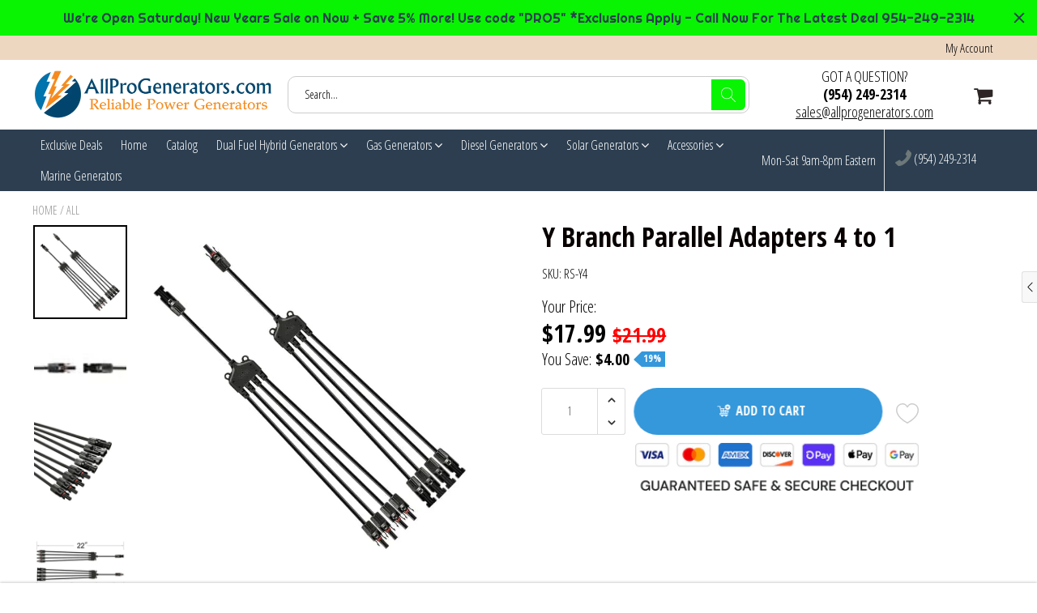

--- FILE ---
content_type: text/html; charset=utf-8
request_url: https://allprogenerators.com/products/click-to-expand-y-branch-parallel-adapters-rich-solar-y-branch-parallel-adapters-rich-solar-y-branch-parallel-adapters-rich-solar-y-branch-parallel-adapters-rich-solar-y-branch-parallel-adapters-4-to-1-free-shipping
body_size: 46814
content:

<!doctype html>
<!--[if IE 8]>
<html class="no-js lt-ie9" lang="en"> <![endif]-->
<!--[if IE 9 ]>
<html class="ie9 no-js"> <![endif]-->
<!--[if (gt IE 9)|!(IE)]><!-->
<html class="no-js"> <!--<![endif]-->
  <head>
	<!-- Added by AVADA SEO Suite -->
	 

	<!-- /Added by AVADA SEO Suite -->

    
    <meta charset="utf-8">

    <!------ LOOK ---><!------ END LOOK --->


    <meta http-equiv="X-UA-Compatible" content="IE=edge,chrome=1">
    
      
        <link rel="shortcut icon" href="//allprogenerators.com/cdn/shop/files/Favicon.png?v=1758384333" type="image/png"/>
      
    
    <title>
      Y Branch Parallel Adapters 4 to 1 &ndash; AllProGenerators
    </title>
  
    <script src="https://cdn.shopify.com/s/javascripts/currencies.js" defer></script>

    
      <meta name="description" content="Y Branch Parallel Adapters 4 to 1: Features Provides a quick and easy parallel wiring solution for solar panels. Fast shipping and expert support.">
   
    
    
    
    <script>
  document.documentElement.className = document.documentElement.className.replace('no-js', 'js');

  window.store = {
    translations: {
      addToCart: "Add to Cart",
      productTimerDays: "Days",
      productTimerHours: "Hours",
      productTimerMinutes: "Minutes",
      productTimerSeconds: "Seconds",
      soldOut: "Sold Out",
      unavailable: "Sold Out",
      newsletterCoupon: "Thanks for signing up!",
      couponCode: "",
      couponCodeText: "Here is your Coupon Code:",
      couponCodeSave: "Save 10%",
      couponCodeCopyCode: "copy code",
      cartEmpty: "Your cart is currently empty.",
      cartShopNow: "Shop Now",
      cartSavingsHtml: "You're saving [savings]",
      reduceQuantity: "Reduce item quantity by one",
      quantity: "Quantity",
      increaseQuantity: "Increase item quantity by one",
      hourLowercase: "hour",
      hoursLowercase: "hours",
      minuteLowercase: "minute",
      minutesLowercase: "minutes",
      secondLowercase: "second",
      secondsLowercase: "seconds",
      cartCheckout: "Checkout",
      cartTotal: "Total",
      cartButton: "View My Cart",
      monthJan: "Jan",
      monthFeb: "Feb",
      monthMar: "Mar",
      monthApr: "Apr",
      monthMay: "May",
      monthJun: "Jun",
      monthJul: "Jul",
      monthAug: "Aug",
      monthSep: "Sep",
      monthOct: "Oct",
      monthNov: "Nov",
      monthDec: "Dec",
      seeResults: "See all results "
    },
    variables: {
      addToCart: "Add to cart",
      addedToCartText: "Add to Cart",
      addingToCartText: "Adding to cart ...",
      colorPrimary: "#23d320",
      currencyFormat: "money_format",
      defaultCurrency: "USD",
      enableFreeShippingOnStripBar: false,
      enableShippingThreshold: true,
      freeShippingCurrencyFormat: "no_decimals",
      freeShippingCartMessage: "You're Only XX Away From Unlocking Free Shipping",
      freeShippingMessage: "You Have Qualified for Free Shipping",
      internationalShipping: "99",
      nationalCountries: "USA",
      nationalShipping: "49",
      shopCurrency: "USD",
      shopMoneyFormat: "${{amount}}",
      shopMoneyWithCurrencyFormat: "${{amount}} USD",
      showMultipleCurrencies: false,
      showViewCartButtonAfterAddingToCart: false,
      supportedCurrencies: "USD JPY CAD GBP EUR INR",
      timerModel: "timer_model_3",
      timeZone: "-540",
      crossSellPopupHeading: "You're Only XX Away From Unlocking Free Shipping",
      termsTextWarning: "You must agree with the terms and conditions to Submit!",
      variantNotifyFormEnabled: true,
      pTagEmojiFlash: true,
      showHintsOnProductSlider: false,
      newsletterCoupon: "Thanks for signing up!",
      couponCode: "",
      closeZoomOnBack: true,
      atcCartStyle: "slide",
      productThumbsAsSlider: true,
      productThumbnails: "Left",
      enableFreeShippingOnProductPage: true,
      stickyBarText: "Spring Sale on Now!  + Save 5% Use code PRO5  *Exclusions Apply",
      stickyBarTextFreeShipping: "",
      
      checkoutIcon: "\/\/allprogenerators.com\/cdn\/shop\/t\/11\/assets\/secure-checkout.png?v=157698789345567092641755012976",
      
      checkoutButtonIcon: "\/\/allprogenerators.com\/cdn\/shop\/t\/11\/assets\/checkout-button-icon.png?v=73112709592595167011755012946",
      
      paypalButton: true,
      
      
      enableCartStripText: true,
      
      
      cartVendorEnable: true,
      
    }
  };
</script>

	

  <meta property="og:type" content="product">
  <meta property="og:title" content="Y Branch Parallel Adapters 4 to 1">
  
    <meta property="og:image" content="http://allprogenerators.com/cdn/shop/products/RS-MC4Y4SolarPanelParallelConnectorYBranch_600x600.webp?v=1758396749">
    <meta property="og:image:secure_url" content="https://allprogenerators.com/cdn/shop/products/RS-MC4Y4SolarPanelParallelConnectorYBranch_600x600.webp?v=1758396749">
  
  <!-- You control product OG description via metafield -->
  <meta property="og:description" content="Y Branch Parallel Adapters 4 to 1: Features Provides a quick and easy parallel wiring solution for solar panels. Fast shipping and expert support.">


<meta property="product:price:amount" content="17.99">
<meta property="product:price:currency" content="USD">



<meta property="og:url" content="https://allprogenerators.com/products/[base64]">
<meta property="og:site_name" content="AllProGenerators">

  <meta name="twitter:site" content="https://x.com/AllProGener">


  <meta name="twitter:card" content="summary">



  <meta name="twitter:title" content="Y Branch Parallel Adapters 4 to 1">
 <meta name="twitter:description" content="Y Branch Parallel Adapters 4 to 1: Features Provides a quick and easy parallel wiring solution for solar panels. Fast shipping and expert support.">

  <meta name="twitter:image" content="https://allprogenerators.com/cdn/shop/products/RS-MC4Y4SolarPanelParallelConnectorYBranch_600x600.webp?v=1758396749">
  <meta name="twitter:image:width" content="600">
  <meta name="twitter:image:height" content="600">



	<meta name="viewport" content="width=device-width, initial-scale=1">
	<!-- ><meta name="viewport" content="width=device-width, initial-scale=1.0, maximum-scale=1.0, user-scalable=no"/> -->
	<meta name="theme-color" content="#23d320">
	<meta name="author" content="AllProGenerators">
	<meta name="HandheldFriendly" content="True"/>
	<meta name="MobileOptimized" content="320"/>




<link rel="preconnect" href="https://fonts.googleapis.com">
<link rel="preconnect" href="https://fonts.gstatic.com" crossorigin>
<link rel="preload" as="style"
      href="https://fonts.googleapis.com/css2?family=Open%20Sans%20Condensed:wght@300;400;500;600;700&display=swap"
      onload="this.onload=null;this.rel='stylesheet'">
<noscript>
  <link rel="stylesheet"
        href="https://fonts.googleapis.com/css2?family=Open%20Sans%20Condensed:wght@300;400;500;600;700&display=swap">
</noscript>





	<style>:root {
    --app-height: 100vh;
    --add-to-cart-background-color: #3498db;
    --add-to-cart-border-color: rgba(0,0,0,0);
    --add-to-cart-font-size: 16px;
    --add-to-cart-font-style: 700;
    --add-to-cart-text-color: #ffffff;
    --add-to-cart-hover-background-color: #2980b9;
    --add-to-cart-hover-font-color: #ffffff;
    --border-radius: 50px;
    --body-bg-color: #fff;
    --body-text-color: #000000;
    --benefit-bullet-color: #000;
    --border-color: #fff9f9;
    --color-primary: #23d320;
    --color-secondary: #08f403;
    --color-borders: #dddcdc;
    --countdown-timer-font-size: 34px;
    --countdown-timer-font-style: 600;
    --countdown-timer-text-color: #000000;
    --default-font-size: 14px;
    --flash-sold-text-color: #f03c07;
    --flash-sold-font-size: 16px;
    --flash-sold-font-style: 600;
    --font-stack: Open Sans Condensed, 'HelveticaNeue', 'Helvetica Neue', Helvetica, Arial, sans-serif;
    --information-alert-highlighted-color: #dd1e31;
    --multibuy-font-size: 16px;
    --multibuy-font-style: 600;
    --multibuy-text-color: #f03c07;
    --product-compared-price-font-size: 25px;
    --product-compared-price-font-style: 600;
    --product-compared-price-text-color: #ff0000;
    --product-you-save-font-size: 20px;
    --product-you-save-font-style: 400;
    --product-you-save-text-color: #000;
    --product-your-price-font-size: 20px;
    --product-your-price-font-style: 400;
    --product-your-price-text-color: #000;
    --product-tabs-font-size: 16px;
    --product-tab-background-color: #f8f8f8;
    --product-tab-border-color: #dddcdc;
    --product-tab-font-color: #606060;
    --product-tab-font-size: 15px;
    --product-tab-font-style: 600;
    --product-tab-selected-border-color: #3498db;
    --product-title-color: #080000;
    --product-title-font-size: 34px;
    --product-title-font-style: 600;
    --product-price-color: #000000;
    --product-price-font-size: 30px;
    --product-price-font-style: 700;
    --progress-bar-text-color: #000000;
    --progress-bar-font-size: 16px;
    --progress-bar-font-style: 400;
    --progress-bar-background-color: #ece9e9;
    --progress-bar-fill-background-color: #ec3631;
    --progress-bar-fill-background-color-danger: #ee5f5b;
    --quantity-text-color: #000000;
    --quantity-text-font-size: 18px;
    --quantity-text-font-style: 600;
    --size-chart-link-color: #080808;
    --size-chart-link-font-size: 15px;
    --size-chart-link-font-style: 600;
    --wishlist-color: #cccccc;
    --wishlist-color-selected: #000000;
    --save-amount-bar-bg-color: rgba(52, 152, 219, 0.8);
    --save-amount-bar-color: #ffffff;
    --save-bar-font-size: 14px;
    --save-bar-font-style: 400;
    --collection-image-max-height: 250px;
    --collection-product-font-size: 18px;
    --collection-product-font-style: 400;
    --collection-product-font-color: #414141;
    --collection-product-price-font-size: 16px;
    --collection-product-price-font-style: 400;
    --collection-product-price-font-color: #000;
    --collection-product-compare-price-font-size: 16px;
    --collection-product-compare-price-font-style: 400;
    --collection-product-compare-price-font-color: #8b8b8b;
    --quickview-bg-color: #2c3e50;
    --quickview-border-color: #2c3e50;
    --quickview-font-color: #ffffff;
    --quickview-hover-bg-color: #2c3e50;
    --quickview-hover-font-color: #ffffff;
    --quickview-font-size: 16px;
    --quickview-font-style: 400;
    --quickview-disable-mobile: block;
    --continue-button-bg-color: #000000;
    --continue-button-font-color: #ffffff;
    --continue-button-bg-hover-color: #dddddd;
    --continue-button-font-hover-color: #ffffff;
    --top-reasons-heading-position: center;
    --section-heading-color: #000000;
    --sticky-button-bg-color: #49acd5;
    --sticky-button-text-color: #ffffff;
    --sticky-buy-button-bg-color: #3498db;
    --sticky-buy-button-text-color: #ffffff;
    --cross-sell-popup-heading-font-size: 39px;
    --cross-sell-popup-heading-font-color: #000000;
    --cross-sell-popup-heading-bg-color: #fff;
    --cross-sell-popup-text-font-size: 20px;
    --cross-sell-popup-text-font-color: #000000;
    --cross-sell-popup-continue-shopping-color: #3498db;
    --cross-sell-popup-continue-shopping-font-color: #ffffff;
    --cross-sell-popup-view-cart-color: #256f9f;
    --cross-sell-popup-view-cart-font-color: #ffffff;
    --cross-sell-popup-checkout-color: #119cf5;
    --cross-sell-popup-checkout-font-color: #ffffff;
    --footer-bg-color: #cccccc;
    --footer-border-color: #cccccc;
    --footer-border-font-color: #2b2b2b;
    --footer-font-color: #2e2626;
    --footer-font-size: 16px;
    --footer-font-weight: 400;
    --footer-title-font-color: #2e2626;
    --footer-title-font-size: 22px;
    --footer-title-font-style: 400;
    --footer-phone-font-color: #143213;
    --footer-phone-font-size: 25px;
    --footer-phone-font-style: 700;
    --footer-phone-heading-font-size: 24px;
    --footer-phone-heading-font-style: 700;
    --footer-opt-button-bg-color: #08f403;
    --footer-opt-button-font-color: #000000;
    --footer-opt-checkbox-font-color: #2e2626;
    --footer-opt-checkbox-link-color: #000000;
    --footer-checkbox-font-size: 12px;
    --footer-checkbox-font-style: 400;
    --footer-menu-font-size: 16px;
    --footer-menu-font-style: 600;
    --footer-menu-font-color: #143213;
    --footer-social-link-color: #08f403;
    --footer-copyright-bg-color: #2d3e4f;
    --footer-copyright-font-color: #ffffff;
    --footer-cart-icon-color: #000000;
    --footer-cart-icon-bg-color: #ffffff;
    --header-bg-color: #ffffff;
    --header-menu-border-color: #000000;
    --header-menu-bg-color: #2c3e50;
    --header-menu-font-color: #ffffff;
    --header-menu-link-font-size: 16px;
    --header-menu-link-font-style: 400;
    --header-search-bg-color: #ffffff;
    --header-search-font-size: 14px;
    --header-search-text-color: #000000;
    --header-search-border-color: #cccccc;
    --header-search-button-color: #08f403;
    --header-search-icon-color: #000000;
    --header-question-line-font-color: #1e1e1e;
    --header-phone-prompt-font-size: 18px;
    --header-phone-prompt-font-style: 300;
    --header-phone-font-color: #000000;
    --header-phone-font-size: 18px;
    --header-phone-font-style: 400;
    --header-opening-hours-font-color: #000000;
    --header-opening-hours-font-size: 14px;
    --header-opening-hours-font-style: 300;
    --header-strip-bg-color: #edd7c1;
    --header-strip-text-color: #000000;
    --header-strip-link-color: #000000;
    --header-strip-hover-link-color: #08f403;
    --header-strip-bottom-border-width: 1px;
    --header-strip-border-color: rgba(0,0,0,0);
    --header-strip-text-color-desk: #000000;
    --header-strip-text-color-mobile: #000;
    --header-strip-text-other-colors: #ffffff;
    --header-strip-font-size: 15px;
    --header-strip-font-style: 400;
    --header-mobile-top-bar-font-color: #000000;
    --header-mobile-top-bar-bg-color: #ece6e1;
    --header-mobile-top-bar-bottom-border-color: #3b3b3b;
    --header-mobile-header-bg-color: #ffffff;
    --header-mobile-search-icon-color: #ffffff;
    --header-sticky-bg-color: #08f403;
    --header-sticky-text-color: #000000;
    --header-sticky-font-size: 18px;
    --header-sticky-font-style: 600;
    --header-megamenu-bg-color: #ffffff;
    --header-megamenu-title-font-color: #000000;
    --header-megamenu-title-font-size: 16px;
    --header-megamenu-title-font-style: 600;
    --header-megamenu-link-color: #646363;
    --header-megamenu-link-hover-color: #119cf5;
    --header-megamenu-link-font-size: 16px;
    --header-megamenu-link-font-style: 300;
    --header-megamenu-custom-link-color: #000000;
    --header-megamenu-custom-link-hover-color: #119cf5;
    --header-megamenu-custom-link-font-size: 16px;
    --header-megamenu-custom-link-font-style: 300;
    --header-megamenu-line-spacing: 4;
    --header-megamenu-line-height: 27px;
    --header-megamenu-margin: 0 0 25px 0;
    --header-megamenu-link-line-height: 40px;
    --header-left-bar: 25px;
    --header-media-object-width: 40px;
    --header-custom-links-margin-right: 15px;
    --deal-of-the-day-progressbar-color: #f53333;
    --deal-of-the-day-progressbar-full-color: #d2d2d2;
    --deal-of-the-day-progressbar-timer-color: #000000;
    --cart-icon-color: #2e2626;
    --cart-count-bg-color: #08f403;
    --cart-mobile-count-bg-color: #000000;
    --cart-count-text-color: #ffffff;
    --cart-drawer-border-colors: #cccccc;
    --menu-search-color: #000000;
    --top-coupon-bar-bg-color: #3d3d3d;
    --top-coupon-bar-text-color: #ffffff;
    --top-coupon-bar-code-color: #f45a2b;
    --quantity-selector-bg: #f9f9f9;
    --quantity-selector-text: #888888;
    --quantity-selector-hover-bg: #f1f1f1;
    --quantity_selector_hover_text: #000000;
    --colection-sale-badge-text-color: #ffffff;
    --checkout-button-color: #08f403;
    --checkout-button-color-text: #ffffff;
    --checkout-button-color-hover: #08f403;
    --checkout-button-color-text-hover: #ffffff;
    --email-svg: url("//allprogenerators.com/cdn/shop/t/11/assets/email.svg?v=125786983240948280331717013308");
    --top-arrow-png: url(//allprogenerators.com/cdn/shop/t/11/assets/top_arrow.png?v=87917450484493609311755012981);
    --ajax-load-gif: url("//allprogenerators.com/cdn/shop/t/11/assets/ajax-load.gif?v=62939699503414190391717013307");
    --icon-check-green-svg: url(//allprogenerators.com/cdn/shop/t/11/assets/icon-check-green.svg?v=182154122887888405081717013308);
    --down-arrow-png: url('//allprogenerators.com/cdn/shop/t/11/assets/down-arrow.png?v=123197819946392291531755012950');
    --notifications-cookie-text-color: #ffffff;
    --notifications-cookie-bg-color: #08f403;
    --notifications-cookie-buttons-text-color: #ffffff;
    --collection-product-font-mobile: 11px;
    --collection-product-font-style-mobile: 400;
    --collection-product-price-font-mobile: 11px;
    --collection-product-price-font-style-mobile: 400;
    --collection-product-price-compare-font-mobile: 11px;
    --collection-product-price-compare-font-style-mobile: 400;
    --badge-add-to-cart-font-size: 16px;
    --badge-add-to-cart-font-style: 400;
    --badge-add-to-cart-font-color: #ffffff;
    --badge-add-to-cart-border: #2c3e50;
    --use-two-and-half-layout: 20%;
    --cart-title-bg-color: #f8f8f8;
    --cart-title-font-color: #2e2e2e;
    --cart-timer-font-color: #f03c07;
    --collection-product-title-lines: 2;
    --mobile-products-per-row: 50%;
  }
</style>
    <style>
      .modal-new {
        visibility: hidden;
        opacity: 0;
      }

       .header-wrap{min-height:72px}
            #qab-bar,#fsb_placeholder{min-height:40px}
             #chatra{position:fixed;right:12px;bottom:12px;width:64px;height:64px}
  .         hero img{aspect-ratio: 16/9;height:auto}
    </style>
 <link rel="preload" as="style" href="//allprogenerators.com/cdn/shop/t/11/assets/main.build.min.css?v=14382258101966516991717013309" onload="this.onload=null;this.rel='stylesheet'">
<noscript><link rel="stylesheet" href="//allprogenerators.com/cdn/shop/t/11/assets/main.build.min.css?v=14382258101966516991717013309"></noscript><!--------- tinys --><script>window.performance && window.performance.mark && window.performance.mark('shopify.content_for_header.start');</script><meta name="google-site-verification" content="UznqNqVkv4lrnVi_9YR93Lu8o7BolfjeLaWHIy6uAAo">
<meta id="shopify-digital-wallet" name="shopify-digital-wallet" content="/7923597385/digital_wallets/dialog">
<meta name="shopify-checkout-api-token" content="6730148ae92c384c6c70ba0c6169ed34">
<meta id="in-context-paypal-metadata" data-shop-id="7923597385" data-venmo-supported="false" data-environment="production" data-locale="en_US" data-paypal-v4="true" data-currency="USD">
<link rel="alternate" type="application/json+oembed" href="https://allprogenerators.com/products/[base64].oembed">
<script async="async" src="/checkouts/internal/preloads.js?locale=en-US"></script>
<link rel="preconnect" href="https://shop.app" crossorigin="anonymous">
<script async="async" src="https://shop.app/checkouts/internal/preloads.js?locale=en-US&shop_id=7923597385" crossorigin="anonymous"></script>
<script id="apple-pay-shop-capabilities" type="application/json">{"shopId":7923597385,"countryCode":"US","currencyCode":"USD","merchantCapabilities":["supports3DS"],"merchantId":"gid:\/\/shopify\/Shop\/7923597385","merchantName":"AllProGenerators","requiredBillingContactFields":["postalAddress","email","phone"],"requiredShippingContactFields":["postalAddress","email","phone"],"shippingType":"shipping","supportedNetworks":["visa","masterCard","amex","discover","elo","jcb"],"total":{"type":"pending","label":"AllProGenerators","amount":"1.00"},"shopifyPaymentsEnabled":true,"supportsSubscriptions":true}</script>
<script id="shopify-features" type="application/json">{"accessToken":"6730148ae92c384c6c70ba0c6169ed34","betas":["rich-media-storefront-analytics"],"domain":"allprogenerators.com","predictiveSearch":true,"shopId":7923597385,"locale":"en"}</script>
<script>var Shopify = Shopify || {};
Shopify.shop = "allprogenerators.myshopify.com";
Shopify.locale = "en";
Shopify.currency = {"active":"USD","rate":"1.0"};
Shopify.country = "US";
Shopify.theme = {"name":"shoptimized-theme-v6-2-4-1","id":130027323507,"schema_name":null,"schema_version":null,"theme_store_id":null,"role":"main"};
Shopify.theme.handle = "null";
Shopify.theme.style = {"id":null,"handle":null};
Shopify.cdnHost = "allprogenerators.com/cdn";
Shopify.routes = Shopify.routes || {};
Shopify.routes.root = "/";</script>
<script type="module">!function(o){(o.Shopify=o.Shopify||{}).modules=!0}(window);</script>
<script>!function(o){function n(){var o=[];function n(){o.push(Array.prototype.slice.apply(arguments))}return n.q=o,n}var t=o.Shopify=o.Shopify||{};t.loadFeatures=n(),t.autoloadFeatures=n()}(window);</script>
<script>
  window.ShopifyPay = window.ShopifyPay || {};
  window.ShopifyPay.apiHost = "shop.app\/pay";
  window.ShopifyPay.redirectState = null;
</script>
<script id="shop-js-analytics" type="application/json">{"pageType":"product"}</script>
<script defer="defer" async type="module" src="//allprogenerators.com/cdn/shopifycloud/shop-js/modules/v2/client.init-shop-cart-sync_C5BV16lS.en.esm.js"></script>
<script defer="defer" async type="module" src="//allprogenerators.com/cdn/shopifycloud/shop-js/modules/v2/chunk.common_CygWptCX.esm.js"></script>
<script type="module">
  await import("//allprogenerators.com/cdn/shopifycloud/shop-js/modules/v2/client.init-shop-cart-sync_C5BV16lS.en.esm.js");
await import("//allprogenerators.com/cdn/shopifycloud/shop-js/modules/v2/chunk.common_CygWptCX.esm.js");

  window.Shopify.SignInWithShop?.initShopCartSync?.({"fedCMEnabled":true,"windoidEnabled":true});

</script>
<script>
  window.Shopify = window.Shopify || {};
  if (!window.Shopify.featureAssets) window.Shopify.featureAssets = {};
  window.Shopify.featureAssets['shop-js'] = {"shop-cart-sync":["modules/v2/client.shop-cart-sync_ZFArdW7E.en.esm.js","modules/v2/chunk.common_CygWptCX.esm.js"],"init-fed-cm":["modules/v2/client.init-fed-cm_CmiC4vf6.en.esm.js","modules/v2/chunk.common_CygWptCX.esm.js"],"shop-button":["modules/v2/client.shop-button_tlx5R9nI.en.esm.js","modules/v2/chunk.common_CygWptCX.esm.js"],"shop-cash-offers":["modules/v2/client.shop-cash-offers_DOA2yAJr.en.esm.js","modules/v2/chunk.common_CygWptCX.esm.js","modules/v2/chunk.modal_D71HUcav.esm.js"],"init-windoid":["modules/v2/client.init-windoid_sURxWdc1.en.esm.js","modules/v2/chunk.common_CygWptCX.esm.js"],"shop-toast-manager":["modules/v2/client.shop-toast-manager_ClPi3nE9.en.esm.js","modules/v2/chunk.common_CygWptCX.esm.js"],"init-shop-email-lookup-coordinator":["modules/v2/client.init-shop-email-lookup-coordinator_B8hsDcYM.en.esm.js","modules/v2/chunk.common_CygWptCX.esm.js"],"init-shop-cart-sync":["modules/v2/client.init-shop-cart-sync_C5BV16lS.en.esm.js","modules/v2/chunk.common_CygWptCX.esm.js"],"avatar":["modules/v2/client.avatar_BTnouDA3.en.esm.js"],"pay-button":["modules/v2/client.pay-button_FdsNuTd3.en.esm.js","modules/v2/chunk.common_CygWptCX.esm.js"],"init-customer-accounts":["modules/v2/client.init-customer-accounts_DxDtT_ad.en.esm.js","modules/v2/client.shop-login-button_C5VAVYt1.en.esm.js","modules/v2/chunk.common_CygWptCX.esm.js","modules/v2/chunk.modal_D71HUcav.esm.js"],"init-shop-for-new-customer-accounts":["modules/v2/client.init-shop-for-new-customer-accounts_ChsxoAhi.en.esm.js","modules/v2/client.shop-login-button_C5VAVYt1.en.esm.js","modules/v2/chunk.common_CygWptCX.esm.js","modules/v2/chunk.modal_D71HUcav.esm.js"],"shop-login-button":["modules/v2/client.shop-login-button_C5VAVYt1.en.esm.js","modules/v2/chunk.common_CygWptCX.esm.js","modules/v2/chunk.modal_D71HUcav.esm.js"],"init-customer-accounts-sign-up":["modules/v2/client.init-customer-accounts-sign-up_CPSyQ0Tj.en.esm.js","modules/v2/client.shop-login-button_C5VAVYt1.en.esm.js","modules/v2/chunk.common_CygWptCX.esm.js","modules/v2/chunk.modal_D71HUcav.esm.js"],"shop-follow-button":["modules/v2/client.shop-follow-button_Cva4Ekp9.en.esm.js","modules/v2/chunk.common_CygWptCX.esm.js","modules/v2/chunk.modal_D71HUcav.esm.js"],"checkout-modal":["modules/v2/client.checkout-modal_BPM8l0SH.en.esm.js","modules/v2/chunk.common_CygWptCX.esm.js","modules/v2/chunk.modal_D71HUcav.esm.js"],"lead-capture":["modules/v2/client.lead-capture_Bi8yE_yS.en.esm.js","modules/v2/chunk.common_CygWptCX.esm.js","modules/v2/chunk.modal_D71HUcav.esm.js"],"shop-login":["modules/v2/client.shop-login_D6lNrXab.en.esm.js","modules/v2/chunk.common_CygWptCX.esm.js","modules/v2/chunk.modal_D71HUcav.esm.js"],"payment-terms":["modules/v2/client.payment-terms_CZxnsJam.en.esm.js","modules/v2/chunk.common_CygWptCX.esm.js","modules/v2/chunk.modal_D71HUcav.esm.js"]};
</script>
<script>(function() {
  var isLoaded = false;
  function asyncLoad() {
    if (isLoaded) return;
    isLoaded = true;
    var urls = ["\/\/www.powr.io\/powr.js?powr-token=allprogenerators.myshopify.com\u0026external-type=shopify\u0026shop=allprogenerators.myshopify.com","https:\/\/www.paypal.com\/tagmanager\/pptm.js?id=7d802e3b-4863-4e35-8628-73f8172f9428\u0026shop=allprogenerators.myshopify.com","\/\/shopify.privy.com\/widget.js?shop=allprogenerators.myshopify.com","https:\/\/call.chatra.io\/shopify?chatraId=rLWxJMmijkXgQR9cb\u0026shop=allprogenerators.myshopify.com","","","",""];
    for (var i = 0; i < urls.length; i++) {
      var s = document.createElement('script');
      s.type = 'text/javascript';
      s.async = true;
      s.src = urls[i];
      var x = document.getElementsByTagName('script')[0];
      x.parentNode.insertBefore(s, x);
    }
  };
  if(window.attachEvent) {
    window.attachEvent('onload', asyncLoad);
  } else {
    window.addEventListener('load', asyncLoad, false);
  }
})();</script>
<script id="__st">var __st={"a":7923597385,"offset":-18000,"reqid":"213996fb-48cd-4072-949c-46577254b5cb-1768795470","pageurl":"allprogenerators.com\/products\/[base64]","u":"cbf2c00e0d5a","p":"product","rtyp":"product","rid":7004774301811};</script>
<script>window.ShopifyPaypalV4VisibilityTracking = true;</script>
<script id="captcha-bootstrap">!function(){'use strict';const t='contact',e='account',n='new_comment',o=[[t,t],['blogs',n],['comments',n],[t,'customer']],c=[[e,'customer_login'],[e,'guest_login'],[e,'recover_customer_password'],[e,'create_customer']],r=t=>t.map((([t,e])=>`form[action*='/${t}']:not([data-nocaptcha='true']) input[name='form_type'][value='${e}']`)).join(','),a=t=>()=>t?[...document.querySelectorAll(t)].map((t=>t.form)):[];function s(){const t=[...o],e=r(t);return a(e)}const i='password',u='form_key',d=['recaptcha-v3-token','g-recaptcha-response','h-captcha-response',i],f=()=>{try{return window.sessionStorage}catch{return}},m='__shopify_v',_=t=>t.elements[u];function p(t,e,n=!1){try{const o=window.sessionStorage,c=JSON.parse(o.getItem(e)),{data:r}=function(t){const{data:e,action:n}=t;return t[m]||n?{data:e,action:n}:{data:t,action:n}}(c);for(const[e,n]of Object.entries(r))t.elements[e]&&(t.elements[e].value=n);n&&o.removeItem(e)}catch(o){console.error('form repopulation failed',{error:o})}}const l='form_type',E='cptcha';function T(t){t.dataset[E]=!0}const w=window,h=w.document,L='Shopify',v='ce_forms',y='captcha';let A=!1;((t,e)=>{const n=(g='f06e6c50-85a8-45c8-87d0-21a2b65856fe',I='https://cdn.shopify.com/shopifycloud/storefront-forms-hcaptcha/ce_storefront_forms_captcha_hcaptcha.v1.5.2.iife.js',D={infoText:'Protected by hCaptcha',privacyText:'Privacy',termsText:'Terms'},(t,e,n)=>{const o=w[L][v],c=o.bindForm;if(c)return c(t,g,e,D).then(n);var r;o.q.push([[t,g,e,D],n]),r=I,A||(h.body.append(Object.assign(h.createElement('script'),{id:'captcha-provider',async:!0,src:r})),A=!0)});var g,I,D;w[L]=w[L]||{},w[L][v]=w[L][v]||{},w[L][v].q=[],w[L][y]=w[L][y]||{},w[L][y].protect=function(t,e){n(t,void 0,e),T(t)},Object.freeze(w[L][y]),function(t,e,n,w,h,L){const[v,y,A,g]=function(t,e,n){const i=e?o:[],u=t?c:[],d=[...i,...u],f=r(d),m=r(i),_=r(d.filter((([t,e])=>n.includes(e))));return[a(f),a(m),a(_),s()]}(w,h,L),I=t=>{const e=t.target;return e instanceof HTMLFormElement?e:e&&e.form},D=t=>v().includes(t);t.addEventListener('submit',(t=>{const e=I(t);if(!e)return;const n=D(e)&&!e.dataset.hcaptchaBound&&!e.dataset.recaptchaBound,o=_(e),c=g().includes(e)&&(!o||!o.value);(n||c)&&t.preventDefault(),c&&!n&&(function(t){try{if(!f())return;!function(t){const e=f();if(!e)return;const n=_(t);if(!n)return;const o=n.value;o&&e.removeItem(o)}(t);const e=Array.from(Array(32),(()=>Math.random().toString(36)[2])).join('');!function(t,e){_(t)||t.append(Object.assign(document.createElement('input'),{type:'hidden',name:u})),t.elements[u].value=e}(t,e),function(t,e){const n=f();if(!n)return;const o=[...t.querySelectorAll(`input[type='${i}']`)].map((({name:t})=>t)),c=[...d,...o],r={};for(const[a,s]of new FormData(t).entries())c.includes(a)||(r[a]=s);n.setItem(e,JSON.stringify({[m]:1,action:t.action,data:r}))}(t,e)}catch(e){console.error('failed to persist form',e)}}(e),e.submit())}));const S=(t,e)=>{t&&!t.dataset[E]&&(n(t,e.some((e=>e===t))),T(t))};for(const o of['focusin','change'])t.addEventListener(o,(t=>{const e=I(t);D(e)&&S(e,y())}));const B=e.get('form_key'),M=e.get(l),P=B&&M;t.addEventListener('DOMContentLoaded',(()=>{const t=y();if(P)for(const e of t)e.elements[l].value===M&&p(e,B);[...new Set([...A(),...v().filter((t=>'true'===t.dataset.shopifyCaptcha))])].forEach((e=>S(e,t)))}))}(h,new URLSearchParams(w.location.search),n,t,e,['guest_login'])})(!0,!0)}();</script>
<script integrity="sha256-4kQ18oKyAcykRKYeNunJcIwy7WH5gtpwJnB7kiuLZ1E=" data-source-attribution="shopify.loadfeatures" defer="defer" src="//allprogenerators.com/cdn/shopifycloud/storefront/assets/storefront/load_feature-a0a9edcb.js" crossorigin="anonymous"></script>
<script crossorigin="anonymous" defer="defer" src="//allprogenerators.com/cdn/shopifycloud/storefront/assets/shopify_pay/storefront-65b4c6d7.js?v=20250812"></script>
<script data-source-attribution="shopify.dynamic_checkout.dynamic.init">var Shopify=Shopify||{};Shopify.PaymentButton=Shopify.PaymentButton||{isStorefrontPortableWallets:!0,init:function(){window.Shopify.PaymentButton.init=function(){};var t=document.createElement("script");t.src="https://allprogenerators.com/cdn/shopifycloud/portable-wallets/latest/portable-wallets.en.js",t.type="module",document.head.appendChild(t)}};
</script>
<script data-source-attribution="shopify.dynamic_checkout.buyer_consent">
  function portableWalletsHideBuyerConsent(e){var t=document.getElementById("shopify-buyer-consent"),n=document.getElementById("shopify-subscription-policy-button");t&&n&&(t.classList.add("hidden"),t.setAttribute("aria-hidden","true"),n.removeEventListener("click",e))}function portableWalletsShowBuyerConsent(e){var t=document.getElementById("shopify-buyer-consent"),n=document.getElementById("shopify-subscription-policy-button");t&&n&&(t.classList.remove("hidden"),t.removeAttribute("aria-hidden"),n.addEventListener("click",e))}window.Shopify?.PaymentButton&&(window.Shopify.PaymentButton.hideBuyerConsent=portableWalletsHideBuyerConsent,window.Shopify.PaymentButton.showBuyerConsent=portableWalletsShowBuyerConsent);
</script>
<script>
  function portableWalletsCleanup(e){e&&e.src&&console.error("Failed to load portable wallets script "+e.src);var t=document.querySelectorAll("shopify-accelerated-checkout .shopify-payment-button__skeleton, shopify-accelerated-checkout-cart .wallet-cart-button__skeleton"),e=document.getElementById("shopify-buyer-consent");for(let e=0;e<t.length;e++)t[e].remove();e&&e.remove()}function portableWalletsNotLoadedAsModule(e){e instanceof ErrorEvent&&"string"==typeof e.message&&e.message.includes("import.meta")&&"string"==typeof e.filename&&e.filename.includes("portable-wallets")&&(window.removeEventListener("error",portableWalletsNotLoadedAsModule),window.Shopify.PaymentButton.failedToLoad=e,"loading"===document.readyState?document.addEventListener("DOMContentLoaded",window.Shopify.PaymentButton.init):window.Shopify.PaymentButton.init())}window.addEventListener("error",portableWalletsNotLoadedAsModule);
</script>

<script type="module" src="https://allprogenerators.com/cdn/shopifycloud/portable-wallets/latest/portable-wallets.en.js" onError="portableWalletsCleanup(this)" crossorigin="anonymous"></script>
<script nomodule>
  document.addEventListener("DOMContentLoaded", portableWalletsCleanup);
</script>

<link id="shopify-accelerated-checkout-styles" rel="stylesheet" media="screen" href="https://allprogenerators.com/cdn/shopifycloud/portable-wallets/latest/accelerated-checkout-backwards-compat.css" crossorigin="anonymous">
<style id="shopify-accelerated-checkout-cart">
        #shopify-buyer-consent {
  margin-top: 1em;
  display: inline-block;
  width: 100%;
}

#shopify-buyer-consent.hidden {
  display: none;
}

#shopify-subscription-policy-button {
  background: none;
  border: none;
  padding: 0;
  text-decoration: underline;
  font-size: inherit;
  cursor: pointer;
}

#shopify-subscription-policy-button::before {
  box-shadow: none;
}

      </style>

<script>window.performance && window.performance.mark && window.performance.mark('shopify.content_for_header.end');</script>

<!--[if lt IE 9]>
<script src="//allprogenerators.com/cdn/shop/t/11/assets/html5shiv.min.js?v=82288979872422875571717013308" type="text/javascript"></script>
<script src="//allprogenerators.com/cdn/shop/t/11/assets/respond.min.js?v=52248677837542619231717013309" type="text/javascript"></script>
<link href="//allprogenerators.com/cdn/shop/t/11/assets/respond-proxy.html" id="respond-proxy" rel="respond-proxy" />
<link href="//allprogenerators.com/search?q=2f78afc23d29935f1b15c5e61a0dca6d" id="respond-redirect" rel="respond-redirect" />
<script src="//allprogenerators.com/search?q=2f78afc23d29935f1b15c5e61a0dca6d" type="text/javascript"></script>
<![endif]-->

<!--------- end tinys -->
    
          <script src="//allprogenerators.com/cdn/shopifycloud/storefront/assets/themes_support/shopify_common-5f594365.js" defer></script>
    
    
<!-- Google tag (gtag.js) -->
<script async src="https://www.googletagmanager.com/gtag/js?id=G-TS2PPXFNV3"></script>
<script>
  window.dataLayer = window.dataLayer || [];
  function gtag(){dataLayer.push(arguments);}
  gtag('js', new Date());
  gtag('config', 'G-TS2PPXFNV3');
  gtag('config', 'AW-935435293');
</script><script src="//allprogenerators.com/cdn/shop/t/11/assets/jquery.min.js?v=154267148305781555381717013330" defer></script>
 <script src="//allprogenerators.com/cdn/shop/t/11/assets/vendor.build.min.js?v=65446005303212040611717013309" defer></script>
    <script src="//allprogenerators.com/cdn/shop/t/11/assets/main.build.min.js?v=26397091855202058521717013309" defer></script>
    
    
    
    
    <script>
      var isshoptimized = 1;
      window.slate = window.slate || {};
      if ((typeof window) === 'undefined') {
        window = {};
      }
      window.money_format = "${{amount}}";
      window.money_default = "USD";
      window.template = "product";
      window.product_key = 'a0954581-2597-44c1-bea9-15f1870bd7f1';
      window.domain = "allprogenerators.myshopify.com";
      
      window.shop = {
        permanent_domain: "allprogenerators.myshopify.com"
      };
      window.strings = {
        product: {
          price_save_two: 'SAVE {value}%'
        }
      };
    </script>
    

        <script>
            window.StatsApp = {
                url: "https:\/\/themeapp.shoptimized.net",
                pusher: "65428ae2526f44b9acd0",
                data: {
                    shop: "allprogenerators.myshopify.com",
                    domain: "allprogenerators.com",
                    iid: "672e8373120f779cdf230b92a72fad94"
                },
                visitors: {
                    settings: {
                        session_duration: 5,
                        statistics_type: "all"
                    },
                    data: {
                        page_handle: '0'
                    }
                },
                orders: {
                    settings: {
                        statistics_type: "all"
                    },
                    data: {
                        
                        period: 24
                    }
                },
                addedtocart: {
                    settings: {
                        statistics_type: "all"
                    },
                    data: {
                        
                        period: 24
                    }
                },
                percent: {
                    data: {
                        product_id: 7004774301811
                    }
                }
            };
        </script>
    
    <script>
      window.product_values = {
        handle: "[base64]",
        id: 7004774301811
      };
    </script>
   
    
    <script>
      function addClass() {
        var body = document.body;
		    body.classList.add("visible");
      }
    </script>









  
<script type="application/ld+json">
{
  "@context": "https://schema.org",
  "@type": "Product",
  "@id": "https://allprogenerators.com/products/[base64]#product",
  "name": "Y Branch Parallel Adapters 4 to 1",
  "url": "https://allprogenerators.com/products/[base64]",
  "image": ["https:\/\/allprogenerators.com\/cdn\/shop\/products\/RS-MC4Y4SolarPanelParallelConnectorYBranch.webp?v=1758396749\u0026width=1200","https:\/\/allprogenerators.com\/cdn\/shop\/products\/RS-MC4Y2SolarPanelParallelConnectorYBranch6_75x75_crop_center_fee02081-f72a-4f17-ace0-6950efad1ea7.webp?v=1758396974\u0026width=1200","https:\/\/allprogenerators.com\/cdn\/shop\/products\/RS-MC4Y4SolarPanelParallelConnectorYBranch2_669x669_6e5f8f00-99bd-4620-80a4-b0930cf29359.webp?v=1758396765\u0026width=1200","https:\/\/allprogenerators.com\/cdn\/shop\/products\/RS-MC4Y4SolarPanelParallelConnectorYBranch8_669x669_cbdbc85c-f577-4e2e-adf3-5f949c6c2537.webp?v=1758396772\u0026width=1200"],
  "description": "FeaturesProvides a quick and easy parallel wiring solution for solar panels.Compatible with all solar connectors.Designed for photovoltaic solar systems with high mechanical requirements and extreme weather conditions.Quick \u0026amp; simple assembly processing and simple removal of plugs without the aid of any extra instrument.Waterproof and dustproof.SpecificationsRated Current: 30AMaximum Voltage: 1000VDCWaterproof: IP67Wire Range: 10AWG, 12AWGInsulation Material: TPE\/PPOInner Material: Tinned ...",
  "sku": "RS-Y4",
  "brand": { "@type": "Brand", "name": "Rich Solar" },
  
  
  "offers": {
    "@type": "AggregateOffer",
    "url": "https://allprogenerators.com/products/[base64]",
    "priceCurrency": "USD",
    "lowPrice": "17.99",
    "highPrice": "17.99",
    "offerCount": 1,
    "availability": "https://schema.org/InStock"
  }
}
</script>

<link rel="canonical" href="https://allprogenerators.com/products/[base64]">
<meta name="robots" content="index,follow">



  <link
    rel="preload"
    as="image"
    href="//allprogenerators.com/cdn/shop/products/RS-MC4Y4SolarPanelParallelConnectorYBranch.webp?v=1758396749&width=1200"
    imagesrcset="
      //allprogenerators.com/cdn/shop/products/RS-MC4Y4SolarPanelParallelConnectorYBranch.webp?v=1758396749&width=600 600w,
      //allprogenerators.com/cdn/shop/products/RS-MC4Y4SolarPanelParallelConnectorYBranch.webp?v=1758396749&width=900 900w,
      //allprogenerators.com/cdn/shop/products/RS-MC4Y4SolarPanelParallelConnectorYBranch.webp?v=1758396749&width=1200 1200w"
    imagesizes="(max-width: 768px) 90vw, 1200px"
    fetchpriority="high">



  <!-- BEGIN app block: shopify://apps/xo-insert-code/blocks/insert-code-header/72017b12-3679-442e-b23c-5c62460717f5 --><!-- XO-InsertCode Header -->





<!-- End: XO-InsertCode Header -->


<!-- END app block --><script src="https://cdn.shopify.com/extensions/019bc2d0-0f91-74d4-a43b-076b6407206d/quick-announcement-bar-prod-97/assets/quickannouncementbar.js" type="text/javascript" defer="defer"></script>
<script src="https://cdn.shopify.com/extensions/7d130b81-2445-42f2-b4a4-905651358e17/wod-preorder-now-28/assets/preorder-now-source.js" type="text/javascript" defer="defer"></script>
<link href="https://cdn.shopify.com/extensions/7d130b81-2445-42f2-b4a4-905651358e17/wod-preorder-now-28/assets/preorder-now-source.css" rel="stylesheet" type="text/css" media="all">
<link href="https://monorail-edge.shopifysvc.com" rel="dns-prefetch">
<script>(function(){if ("sendBeacon" in navigator && "performance" in window) {try {var session_token_from_headers = performance.getEntriesByType('navigation')[0].serverTiming.find(x => x.name == '_s').description;} catch {var session_token_from_headers = undefined;}var session_cookie_matches = document.cookie.match(/_shopify_s=([^;]*)/);var session_token_from_cookie = session_cookie_matches && session_cookie_matches.length === 2 ? session_cookie_matches[1] : "";var session_token = session_token_from_headers || session_token_from_cookie || "";function handle_abandonment_event(e) {var entries = performance.getEntries().filter(function(entry) {return /monorail-edge.shopifysvc.com/.test(entry.name);});if (!window.abandonment_tracked && entries.length === 0) {window.abandonment_tracked = true;var currentMs = Date.now();var navigation_start = performance.timing.navigationStart;var payload = {shop_id: 7923597385,url: window.location.href,navigation_start,duration: currentMs - navigation_start,session_token,page_type: "product"};window.navigator.sendBeacon("https://monorail-edge.shopifysvc.com/v1/produce", JSON.stringify({schema_id: "online_store_buyer_site_abandonment/1.1",payload: payload,metadata: {event_created_at_ms: currentMs,event_sent_at_ms: currentMs}}));}}window.addEventListener('pagehide', handle_abandonment_event);}}());</script>
<script id="web-pixels-manager-setup">(function e(e,d,r,n,o){if(void 0===o&&(o={}),!Boolean(null===(a=null===(i=window.Shopify)||void 0===i?void 0:i.analytics)||void 0===a?void 0:a.replayQueue)){var i,a;window.Shopify=window.Shopify||{};var t=window.Shopify;t.analytics=t.analytics||{};var s=t.analytics;s.replayQueue=[],s.publish=function(e,d,r){return s.replayQueue.push([e,d,r]),!0};try{self.performance.mark("wpm:start")}catch(e){}var l=function(){var e={modern:/Edge?\/(1{2}[4-9]|1[2-9]\d|[2-9]\d{2}|\d{4,})\.\d+(\.\d+|)|Firefox\/(1{2}[4-9]|1[2-9]\d|[2-9]\d{2}|\d{4,})\.\d+(\.\d+|)|Chrom(ium|e)\/(9{2}|\d{3,})\.\d+(\.\d+|)|(Maci|X1{2}).+ Version\/(15\.\d+|(1[6-9]|[2-9]\d|\d{3,})\.\d+)([,.]\d+|)( \(\w+\)|)( Mobile\/\w+|) Safari\/|Chrome.+OPR\/(9{2}|\d{3,})\.\d+\.\d+|(CPU[ +]OS|iPhone[ +]OS|CPU[ +]iPhone|CPU IPhone OS|CPU iPad OS)[ +]+(15[._]\d+|(1[6-9]|[2-9]\d|\d{3,})[._]\d+)([._]\d+|)|Android:?[ /-](13[3-9]|1[4-9]\d|[2-9]\d{2}|\d{4,})(\.\d+|)(\.\d+|)|Android.+Firefox\/(13[5-9]|1[4-9]\d|[2-9]\d{2}|\d{4,})\.\d+(\.\d+|)|Android.+Chrom(ium|e)\/(13[3-9]|1[4-9]\d|[2-9]\d{2}|\d{4,})\.\d+(\.\d+|)|SamsungBrowser\/([2-9]\d|\d{3,})\.\d+/,legacy:/Edge?\/(1[6-9]|[2-9]\d|\d{3,})\.\d+(\.\d+|)|Firefox\/(5[4-9]|[6-9]\d|\d{3,})\.\d+(\.\d+|)|Chrom(ium|e)\/(5[1-9]|[6-9]\d|\d{3,})\.\d+(\.\d+|)([\d.]+$|.*Safari\/(?![\d.]+ Edge\/[\d.]+$))|(Maci|X1{2}).+ Version\/(10\.\d+|(1[1-9]|[2-9]\d|\d{3,})\.\d+)([,.]\d+|)( \(\w+\)|)( Mobile\/\w+|) Safari\/|Chrome.+OPR\/(3[89]|[4-9]\d|\d{3,})\.\d+\.\d+|(CPU[ +]OS|iPhone[ +]OS|CPU[ +]iPhone|CPU IPhone OS|CPU iPad OS)[ +]+(10[._]\d+|(1[1-9]|[2-9]\d|\d{3,})[._]\d+)([._]\d+|)|Android:?[ /-](13[3-9]|1[4-9]\d|[2-9]\d{2}|\d{4,})(\.\d+|)(\.\d+|)|Mobile Safari.+OPR\/([89]\d|\d{3,})\.\d+\.\d+|Android.+Firefox\/(13[5-9]|1[4-9]\d|[2-9]\d{2}|\d{4,})\.\d+(\.\d+|)|Android.+Chrom(ium|e)\/(13[3-9]|1[4-9]\d|[2-9]\d{2}|\d{4,})\.\d+(\.\d+|)|Android.+(UC? ?Browser|UCWEB|U3)[ /]?(15\.([5-9]|\d{2,})|(1[6-9]|[2-9]\d|\d{3,})\.\d+)\.\d+|SamsungBrowser\/(5\.\d+|([6-9]|\d{2,})\.\d+)|Android.+MQ{2}Browser\/(14(\.(9|\d{2,})|)|(1[5-9]|[2-9]\d|\d{3,})(\.\d+|))(\.\d+|)|K[Aa][Ii]OS\/(3\.\d+|([4-9]|\d{2,})\.\d+)(\.\d+|)/},d=e.modern,r=e.legacy,n=navigator.userAgent;return n.match(d)?"modern":n.match(r)?"legacy":"unknown"}(),u="modern"===l?"modern":"legacy",c=(null!=n?n:{modern:"",legacy:""})[u],f=function(e){return[e.baseUrl,"/wpm","/b",e.hashVersion,"modern"===e.buildTarget?"m":"l",".js"].join("")}({baseUrl:d,hashVersion:r,buildTarget:u}),m=function(e){var d=e.version,r=e.bundleTarget,n=e.surface,o=e.pageUrl,i=e.monorailEndpoint;return{emit:function(e){var a=e.status,t=e.errorMsg,s=(new Date).getTime(),l=JSON.stringify({metadata:{event_sent_at_ms:s},events:[{schema_id:"web_pixels_manager_load/3.1",payload:{version:d,bundle_target:r,page_url:o,status:a,surface:n,error_msg:t},metadata:{event_created_at_ms:s}}]});if(!i)return console&&console.warn&&console.warn("[Web Pixels Manager] No Monorail endpoint provided, skipping logging."),!1;try{return self.navigator.sendBeacon.bind(self.navigator)(i,l)}catch(e){}var u=new XMLHttpRequest;try{return u.open("POST",i,!0),u.setRequestHeader("Content-Type","text/plain"),u.send(l),!0}catch(e){return console&&console.warn&&console.warn("[Web Pixels Manager] Got an unhandled error while logging to Monorail."),!1}}}}({version:r,bundleTarget:l,surface:e.surface,pageUrl:self.location.href,monorailEndpoint:e.monorailEndpoint});try{o.browserTarget=l,function(e){var d=e.src,r=e.async,n=void 0===r||r,o=e.onload,i=e.onerror,a=e.sri,t=e.scriptDataAttributes,s=void 0===t?{}:t,l=document.createElement("script"),u=document.querySelector("head"),c=document.querySelector("body");if(l.async=n,l.src=d,a&&(l.integrity=a,l.crossOrigin="anonymous"),s)for(var f in s)if(Object.prototype.hasOwnProperty.call(s,f))try{l.dataset[f]=s[f]}catch(e){}if(o&&l.addEventListener("load",o),i&&l.addEventListener("error",i),u)u.appendChild(l);else{if(!c)throw new Error("Did not find a head or body element to append the script");c.appendChild(l)}}({src:f,async:!0,onload:function(){if(!function(){var e,d;return Boolean(null===(d=null===(e=window.Shopify)||void 0===e?void 0:e.analytics)||void 0===d?void 0:d.initialized)}()){var d=window.webPixelsManager.init(e)||void 0;if(d){var r=window.Shopify.analytics;r.replayQueue.forEach((function(e){var r=e[0],n=e[1],o=e[2];d.publishCustomEvent(r,n,o)})),r.replayQueue=[],r.publish=d.publishCustomEvent,r.visitor=d.visitor,r.initialized=!0}}},onerror:function(){return m.emit({status:"failed",errorMsg:"".concat(f," has failed to load")})},sri:function(e){var d=/^sha384-[A-Za-z0-9+/=]+$/;return"string"==typeof e&&d.test(e)}(c)?c:"",scriptDataAttributes:o}),m.emit({status:"loading"})}catch(e){m.emit({status:"failed",errorMsg:(null==e?void 0:e.message)||"Unknown error"})}}})({shopId: 7923597385,storefrontBaseUrl: "https://allprogenerators.com",extensionsBaseUrl: "https://extensions.shopifycdn.com/cdn/shopifycloud/web-pixels-manager",monorailEndpoint: "https://monorail-edge.shopifysvc.com/unstable/produce_batch",surface: "storefront-renderer",enabledBetaFlags: ["2dca8a86"],webPixelsConfigList: [{"id":"1074495603","configuration":"{\"ti\":\"271009087\",\"endpoint\":\"https:\/\/bat.bing.com\/action\/0\"}","eventPayloadVersion":"v1","runtimeContext":"STRICT","scriptVersion":"5ee93563fe31b11d2d65e2f09a5229dc","type":"APP","apiClientId":2997493,"privacyPurposes":["ANALYTICS","MARKETING","SALE_OF_DATA"],"dataSharingAdjustments":{"protectedCustomerApprovalScopes":["read_customer_personal_data"]}},{"id":"799768691","configuration":"{\"backendUrl\":\"https:\\\/\\\/api.salespop.com\",\"shopifyDomain\":\"allprogenerators.myshopify.com\"}","eventPayloadVersion":"v1","runtimeContext":"STRICT","scriptVersion":"bb83dd074d22fef7d4e3cfe7cac23089","type":"APP","apiClientId":1869884,"privacyPurposes":["ANALYTICS"],"dataSharingAdjustments":{"protectedCustomerApprovalScopes":["read_customer_address","read_customer_name","read_customer_personal_data"]}},{"id":"412057715","configuration":"{\"config\":\"{\\\"google_tag_ids\\\":[\\\"AW-777125412\\\",\\\"GT-P828JRZ\\\",\\\"G-QCB86L4BK9\\\",\\\"G-TS2PPXFNV3\\\"],\\\"target_country\\\":\\\"US\\\",\\\"gtag_events\\\":[{\\\"type\\\":\\\"search\\\",\\\"action_label\\\":[\\\"AW-777125412\\\/_v95CIHgtZABEKT8x_IC\\\",\\\"G-QCB86L4BK9\\\",\\\"G-FV9492LLZE\\\",\\\"AW-935435293\\\",\\\"G-TS2PPXFNV3\\\"]},{\\\"type\\\":\\\"begin_checkout\\\",\\\"action_label\\\":[\\\"AW-777125412\\\/DzB_CP7ftZABEKT8x_IC\\\",\\\"G-QCB86L4BK9\\\",\\\"G-FV9492LLZE\\\",\\\"AW-935435293\\\",\\\"G-TS2PPXFNV3\\\"]},{\\\"type\\\":\\\"view_item\\\",\\\"action_label\\\":[\\\"AW-777125412\\\/Xrs4CPjftZABEKT8x_IC\\\",\\\"MC-EPEV0D3VQH\\\",\\\"G-QCB86L4BK9\\\",\\\"G-FV9492LLZE\\\",\\\"AW-935435293\\\",\\\"G-TS2PPXFNV3\\\"]},{\\\"type\\\":\\\"purchase\\\",\\\"action_label\\\":[\\\"AW-777125412\\\/XqIzCP3etZABEKT8x_IC\\\",\\\"MC-EPEV0D3VQH\\\",\\\"AW-935435293\\\/i5CZCJfAz6kBEJ24hr4D\\\",\\\"G-QCB86L4BK9\\\",\\\"G-FV9492LLZE\\\",\\\"AW-935435293\\\",\\\"G-TS2PPXFNV3\\\"]},{\\\"type\\\":\\\"page_view\\\",\\\"action_label\\\":[\\\"AW-777125412\\\/M5LZCPretZABEKT8x_IC\\\",\\\"MC-EPEV0D3VQH\\\",\\\"G-QCB86L4BK9\\\",\\\"G-FV9492LLZE\\\",\\\"AW-935435293\\\",\\\"G-TS2PPXFNV3\\\"]},{\\\"type\\\":\\\"add_payment_info\\\",\\\"action_label\\\":[\\\"AW-777125412\\\/s_oRCITgtZABEKT8x_IC\\\",\\\"G-QCB86L4BK9\\\",\\\"G-FV9492LLZE\\\",\\\"AW-935435293\\\",\\\"G-TS2PPXFNV3\\\"]},{\\\"type\\\":\\\"add_to_cart\\\",\\\"action_label\\\":[\\\"AW-777125412\\\/qtzXCPvftZABEKT8x_IC\\\",\\\"G-QCB86L4BK9\\\",\\\"G-FV9492LLZE\\\",\\\"AW-935435293\\\",\\\"G-TS2PPXFNV3\\\"]}],\\\"enable_monitoring_mode\\\":false}\"}","eventPayloadVersion":"v1","runtimeContext":"OPEN","scriptVersion":"b2a88bafab3e21179ed38636efcd8a93","type":"APP","apiClientId":1780363,"privacyPurposes":[],"dataSharingAdjustments":{"protectedCustomerApprovalScopes":["read_customer_address","read_customer_email","read_customer_name","read_customer_personal_data","read_customer_phone"]}},{"id":"shopify-app-pixel","configuration":"{}","eventPayloadVersion":"v1","runtimeContext":"STRICT","scriptVersion":"0450","apiClientId":"shopify-pixel","type":"APP","privacyPurposes":["ANALYTICS","MARKETING"]},{"id":"shopify-custom-pixel","eventPayloadVersion":"v1","runtimeContext":"LAX","scriptVersion":"0450","apiClientId":"shopify-pixel","type":"CUSTOM","privacyPurposes":["ANALYTICS","MARKETING"]}],isMerchantRequest: false,initData: {"shop":{"name":"AllProGenerators","paymentSettings":{"currencyCode":"USD"},"myshopifyDomain":"allprogenerators.myshopify.com","countryCode":"US","storefrontUrl":"https:\/\/allprogenerators.com"},"customer":null,"cart":null,"checkout":null,"productVariants":[{"price":{"amount":17.99,"currencyCode":"USD"},"product":{"title":"Y Branch Parallel Adapters 4 to 1","vendor":"Rich Solar","id":"7004774301811","untranslatedTitle":"Y Branch Parallel Adapters 4 to 1","url":"\/products\/[base64]","type":"Solar Energy Kits"},"id":"40519338557555","image":{"src":"\/\/allprogenerators.com\/cdn\/shop\/products\/RS-MC4Y4SolarPanelParallelConnectorYBranch.webp?v=1758396749"},"sku":"RS-Y4","title":"Default Title","untranslatedTitle":"Default Title"}],"purchasingCompany":null},},"https://allprogenerators.com/cdn","fcfee988w5aeb613cpc8e4bc33m6693e112",{"modern":"","legacy":""},{"shopId":"7923597385","storefrontBaseUrl":"https:\/\/allprogenerators.com","extensionBaseUrl":"https:\/\/extensions.shopifycdn.com\/cdn\/shopifycloud\/web-pixels-manager","surface":"storefront-renderer","enabledBetaFlags":"[\"2dca8a86\"]","isMerchantRequest":"false","hashVersion":"fcfee988w5aeb613cpc8e4bc33m6693e112","publish":"custom","events":"[[\"page_viewed\",{}],[\"product_viewed\",{\"productVariant\":{\"price\":{\"amount\":17.99,\"currencyCode\":\"USD\"},\"product\":{\"title\":\"Y Branch Parallel Adapters 4 to 1\",\"vendor\":\"Rich Solar\",\"id\":\"7004774301811\",\"untranslatedTitle\":\"Y Branch Parallel Adapters 4 to 1\",\"url\":\"\/products\/[base64]\",\"type\":\"Solar Energy Kits\"},\"id\":\"40519338557555\",\"image\":{\"src\":\"\/\/allprogenerators.com\/cdn\/shop\/products\/RS-MC4Y4SolarPanelParallelConnectorYBranch.webp?v=1758396749\"},\"sku\":\"RS-Y4\",\"title\":\"Default Title\",\"untranslatedTitle\":\"Default Title\"}}]]"});</script><script>
  window.ShopifyAnalytics = window.ShopifyAnalytics || {};
  window.ShopifyAnalytics.meta = window.ShopifyAnalytics.meta || {};
  window.ShopifyAnalytics.meta.currency = 'USD';
  var meta = {"product":{"id":7004774301811,"gid":"gid:\/\/shopify\/Product\/7004774301811","vendor":"Rich Solar","type":"Solar Energy Kits","handle":"[base64]","variants":[{"id":40519338557555,"price":1799,"name":"Y Branch Parallel Adapters 4 to 1","public_title":null,"sku":"RS-Y4"}],"remote":false},"page":{"pageType":"product","resourceType":"product","resourceId":7004774301811,"requestId":"213996fb-48cd-4072-949c-46577254b5cb-1768795470"}};
  for (var attr in meta) {
    window.ShopifyAnalytics.meta[attr] = meta[attr];
  }
</script>
<script class="analytics">
  (function () {
    var customDocumentWrite = function(content) {
      var jquery = null;

      if (window.jQuery) {
        jquery = window.jQuery;
      } else if (window.Checkout && window.Checkout.$) {
        jquery = window.Checkout.$;
      }

      if (jquery) {
        jquery('body').append(content);
      }
    };

    var hasLoggedConversion = function(token) {
      if (token) {
        return document.cookie.indexOf('loggedConversion=' + token) !== -1;
      }
      return false;
    }

    var setCookieIfConversion = function(token) {
      if (token) {
        var twoMonthsFromNow = new Date(Date.now());
        twoMonthsFromNow.setMonth(twoMonthsFromNow.getMonth() + 2);

        document.cookie = 'loggedConversion=' + token + '; expires=' + twoMonthsFromNow;
      }
    }

    var trekkie = window.ShopifyAnalytics.lib = window.trekkie = window.trekkie || [];
    if (trekkie.integrations) {
      return;
    }
    trekkie.methods = [
      'identify',
      'page',
      'ready',
      'track',
      'trackForm',
      'trackLink'
    ];
    trekkie.factory = function(method) {
      return function() {
        var args = Array.prototype.slice.call(arguments);
        args.unshift(method);
        trekkie.push(args);
        return trekkie;
      };
    };
    for (var i = 0; i < trekkie.methods.length; i++) {
      var key = trekkie.methods[i];
      trekkie[key] = trekkie.factory(key);
    }
    trekkie.load = function(config) {
      trekkie.config = config || {};
      trekkie.config.initialDocumentCookie = document.cookie;
      var first = document.getElementsByTagName('script')[0];
      var script = document.createElement('script');
      script.type = 'text/javascript';
      script.onerror = function(e) {
        var scriptFallback = document.createElement('script');
        scriptFallback.type = 'text/javascript';
        scriptFallback.onerror = function(error) {
                var Monorail = {
      produce: function produce(monorailDomain, schemaId, payload) {
        var currentMs = new Date().getTime();
        var event = {
          schema_id: schemaId,
          payload: payload,
          metadata: {
            event_created_at_ms: currentMs,
            event_sent_at_ms: currentMs
          }
        };
        return Monorail.sendRequest("https://" + monorailDomain + "/v1/produce", JSON.stringify(event));
      },
      sendRequest: function sendRequest(endpointUrl, payload) {
        // Try the sendBeacon API
        if (window && window.navigator && typeof window.navigator.sendBeacon === 'function' && typeof window.Blob === 'function' && !Monorail.isIos12()) {
          var blobData = new window.Blob([payload], {
            type: 'text/plain'
          });

          if (window.navigator.sendBeacon(endpointUrl, blobData)) {
            return true;
          } // sendBeacon was not successful

        } // XHR beacon

        var xhr = new XMLHttpRequest();

        try {
          xhr.open('POST', endpointUrl);
          xhr.setRequestHeader('Content-Type', 'text/plain');
          xhr.send(payload);
        } catch (e) {
          console.log(e);
        }

        return false;
      },
      isIos12: function isIos12() {
        return window.navigator.userAgent.lastIndexOf('iPhone; CPU iPhone OS 12_') !== -1 || window.navigator.userAgent.lastIndexOf('iPad; CPU OS 12_') !== -1;
      }
    };
    Monorail.produce('monorail-edge.shopifysvc.com',
      'trekkie_storefront_load_errors/1.1',
      {shop_id: 7923597385,
      theme_id: 130027323507,
      app_name: "storefront",
      context_url: window.location.href,
      source_url: "//allprogenerators.com/cdn/s/trekkie.storefront.cd680fe47e6c39ca5d5df5f0a32d569bc48c0f27.min.js"});

        };
        scriptFallback.async = true;
        scriptFallback.src = '//allprogenerators.com/cdn/s/trekkie.storefront.cd680fe47e6c39ca5d5df5f0a32d569bc48c0f27.min.js';
        first.parentNode.insertBefore(scriptFallback, first);
      };
      script.async = true;
      script.src = '//allprogenerators.com/cdn/s/trekkie.storefront.cd680fe47e6c39ca5d5df5f0a32d569bc48c0f27.min.js';
      first.parentNode.insertBefore(script, first);
    };
    trekkie.load(
      {"Trekkie":{"appName":"storefront","development":false,"defaultAttributes":{"shopId":7923597385,"isMerchantRequest":null,"themeId":130027323507,"themeCityHash":"17327902541439567336","contentLanguage":"en","currency":"USD","eventMetadataId":"61e6c442-aae4-4c39-86be-05879fb31896"},"isServerSideCookieWritingEnabled":true,"monorailRegion":"shop_domain","enabledBetaFlags":["65f19447"]},"Session Attribution":{},"S2S":{"facebookCapiEnabled":true,"source":"trekkie-storefront-renderer","apiClientId":580111}}
    );

    var loaded = false;
    trekkie.ready(function() {
      if (loaded) return;
      loaded = true;

      window.ShopifyAnalytics.lib = window.trekkie;

      var originalDocumentWrite = document.write;
      document.write = customDocumentWrite;
      try { window.ShopifyAnalytics.merchantGoogleAnalytics.call(this); } catch(error) {};
      document.write = originalDocumentWrite;

      window.ShopifyAnalytics.lib.page(null,{"pageType":"product","resourceType":"product","resourceId":7004774301811,"requestId":"213996fb-48cd-4072-949c-46577254b5cb-1768795470","shopifyEmitted":true});

      var match = window.location.pathname.match(/checkouts\/(.+)\/(thank_you|post_purchase)/)
      var token = match? match[1]: undefined;
      if (!hasLoggedConversion(token)) {
        setCookieIfConversion(token);
        window.ShopifyAnalytics.lib.track("Viewed Product",{"currency":"USD","variantId":40519338557555,"productId":7004774301811,"productGid":"gid:\/\/shopify\/Product\/7004774301811","name":"Y Branch Parallel Adapters 4 to 1","price":"17.99","sku":"RS-Y4","brand":"Rich Solar","variant":null,"category":"Solar Energy Kits","nonInteraction":true,"remote":false},undefined,undefined,{"shopifyEmitted":true});
      window.ShopifyAnalytics.lib.track("monorail:\/\/trekkie_storefront_viewed_product\/1.1",{"currency":"USD","variantId":40519338557555,"productId":7004774301811,"productGid":"gid:\/\/shopify\/Product\/7004774301811","name":"Y Branch Parallel Adapters 4 to 1","price":"17.99","sku":"RS-Y4","brand":"Rich Solar","variant":null,"category":"Solar Energy Kits","nonInteraction":true,"remote":false,"referer":"https:\/\/allprogenerators.com\/products\/[base64]"});
      }
    });


        var eventsListenerScript = document.createElement('script');
        eventsListenerScript.async = true;
        eventsListenerScript.src = "//allprogenerators.com/cdn/shopifycloud/storefront/assets/shop_events_listener-3da45d37.js";
        document.getElementsByTagName('head')[0].appendChild(eventsListenerScript);

})();</script>
  <script>
  if (!window.ga || (window.ga && typeof window.ga !== 'function')) {
    window.ga = function ga() {
      (window.ga.q = window.ga.q || []).push(arguments);
      if (window.Shopify && window.Shopify.analytics && typeof window.Shopify.analytics.publish === 'function') {
        window.Shopify.analytics.publish("ga_stub_called", {}, {sendTo: "google_osp_migration"});
      }
      console.error("Shopify's Google Analytics stub called with:", Array.from(arguments), "\nSee https://help.shopify.com/manual/promoting-marketing/pixels/pixel-migration#google for more information.");
    };
    if (window.Shopify && window.Shopify.analytics && typeof window.Shopify.analytics.publish === 'function') {
      window.Shopify.analytics.publish("ga_stub_initialized", {}, {sendTo: "google_osp_migration"});
    }
  }
</script>
<script
  defer
  src="https://allprogenerators.com/cdn/shopifycloud/perf-kit/shopify-perf-kit-3.0.4.min.js"
  data-application="storefront-renderer"
  data-shop-id="7923597385"
  data-render-region="gcp-us-central1"
  data-page-type="product"
  data-theme-instance-id="130027323507"
  data-theme-name=""
  data-theme-version=""
  data-monorail-region="shop_domain"
  data-resource-timing-sampling-rate="10"
  data-shs="true"
  data-shs-beacon="true"
  data-shs-export-with-fetch="true"
  data-shs-logs-sample-rate="1"
  data-shs-beacon-endpoint="https://allprogenerators.com/api/collect"
></script>
</head>


  
  
<body id="y-branch-parallel-adapters-4-to-1" class="bclastemplate-product">



  
  <div id="top"></div>
  <div class="animsitionn"></div>
  <div id="code_div"></div>
  <div id="NavDrawer" class="drawer drawer--left">
    <div class="drawer__header">
      <div class="drawer__title h3">Browse</div>
      <div class="drawer__close js-drawer-close">
        <button type="button" class="icon-fallback-text">
          <i class="fa fa-times"></i>
          <span class="fallback-text">Close menu</span>
        </button>
      </div>
    </div>
  </div>
  <div class="drawer-overlay"></div>
<div id="CartDrawer" class="drawer drawer--right">
  <div class="drawer__header">
    <div class="drawer__title h3">Your Cart (<span class="CartCount"></span>)</div>
    <div class="drawer__close js-drawer-close">
      <button type="button" class="icon-fallback-text">
        <i class="fa fa-times"></i>
        <span class="fallback-text">"Close Cart"</span>
      </button>
    </div>
  </div>
  
    <div class="cart--promo-msg common_shipping_text js-product-motivator-text" data-motivator-text="You're Only XX Away From Unlocking Free Shipping" data-free-shipping-text="You Have Qualified for Free Shipping">
      <span class="js-product-motivator-text-main"></span>
    </div>
  
  <div id="CartContainer">
    <img src="//allprogenerators.com/cdn/shop/t/11/assets/ajax-load.gif?v=62939699503414190391717013307" alt="cload" class="cload" width="16" height="11" loading="lazy" />
  </div>
  <div class="cart-bottom-check-icons">
    <ul class="social-media-cc display_cart_property">
  
  	
    
      <li>
        <a href="javascript:void(0);">
          <img src="//allprogenerators.com/cdn/shop/t/11/assets/ff-checkout-visa.png?v=116075422196972028121717013308" class="img-responsive no-border ratina-img" width="150" height="87" loading="lazy" />
        </a>
      </li>
    
    
      <li>
        <a href="javascript:void(0);">
          <img src="//allprogenerators.com/cdn/shop/t/11/assets/ff-checkout-mastercard.png?v=75491420663790030041755012957" class="img-responsive no-border ratina-img" width="150" height="87" loading="lazy" />
        </a>
      </li>
    
    
      <li>
        <a href="javascript:void(0);">
          <img src="//allprogenerators.com/cdn/shop/t/11/assets/ff-checkout-americanexp.png?v=116266440765228162731717013308" class="img-responsive no-border ratina-img" width="150" height="87" loading="lazy" />
        </a>
      </li>
    
    
    
      <li>
        <a href="javascript:void(0);">
          <img src="//allprogenerators.com/cdn/shop/t/11/assets/ff-checkout-paypal.png?v=114815174435618689631755012958" class="img-responsive no-border ratina-img" width="150" height="87" loading="lazy" />
        </a>
      </li>
    
    
      <li>
        <a href="javascript:void(0);">
          <img src="//allprogenerators.com/cdn/shop/t/11/assets/ff-checkout-shopify.png?v=81533247384274429251717013308" class="img-responsive no-border ratina-img" width="150" height="87" loading="lazy" />
        </a>
      </li>
    
  
</ul>
    <p>GUARANTEED SAFE & SECURE CHECKOUT</p>
  </div>
</div>
  <div id="PageContainer" class="is-moved-by-drawer">
    <div id="shopify-section-header" class="shopify-section">

<div class="menu-bg js-menu-overlay"></div>
<div class="search-overlay"></div>
<header class="header js-header container-fluid perma-sticky js-header-mini-sticky">
  
  <div class="row top_bar no-gutters ">
    <div class="container header-strip">
      
      
<div class="shipping_bar js-product-motivator-text" data-motivator-text="Free Shipping In The United States | Shop Hours - Mon-Sat 9am-7pm EST |" data-free-shipping-text="You Have Qualified for Free Shipping">
          
          	<span class="js-product-motivator-text-main"></span>
          
          
            <span class="js-country-name js-product-motivator-text-country product-motivator-text__country"></span>
            <span class="js-country-flag js-product-motivator-text-flag product-motivator-text__flag"></span>
          
        </div>
      
      <nav class="main-nav topnav">
        <ul class="tpn">
          
          
          
          	<li><a href="/account">My Account</a></li>
            
          
        </ul>
      </nav>
    </div>
  </div>
  <div class="row middle_bar no-gutters">
    
      <div class="top-line-wrapper ">
        <div class="top--line mshop js-product-motivator-text" data-motivator-text="Spend $x to Unlock Free Shipping in USA | Shop Hours - Mon-Sat 9am-7pm EST">
          <span class="mobile_bar_shipping_text js-product-motivator-text-main">Spend $x to Unlock Free Shipping in USA | Shop Hours - Mon-Sat 9am-7pm EST</span>
          
        </div>
      </div>
    
    <div class="container">
      <div class="menu-btn ">
        <a href="#menu" class="js-mobile-menu-toggle"><span class="fa fa-bars"></span></a>
      </div>
      
        <div class="search js-search-bar-button js-show-mobile-when-scroll">
          
          	<img src="//allprogenerators.com/cdn/shop/t/11/assets/searchicon.png?v=103854154309117972271717013309" class="search_icon" width="55" height="55" loading="lazy" />
          
        </div>
      
      <div class="noproclas col-md-3">
        <div class="row">
          <div class="logo">
            
              <a href="/" class="desktop-logo">
                
                  <img src="//allprogenerators.com/cdn/shop/files/Allprogenerators.com_logo.webp?v=1758386096" class="img-responsive"  style="width:300px"  alt="AllProGenerators" width="300" height="300" loading="lazy" />
                
              </a>
              <a href="/" class="mobile-logo">
                
                  <img src="//allprogenerators.com/cdn/shop/files/Allprogenerators.com_logo.webp?v=1758386096" alt="AllProGenerators" class="img-responsive" width="200" height="200" loading="lazy" />
                
              </a>
            
          </div>
        </div>
      </div>
      <div class="cart menu-btn">
        <a href="/cart" class="top-nav-link site-header__cart-toggle js-drawer-open-right" aria-controls="CartDrawer" aria-expanded="false" style="margin-top: 0;">
          
          	<i class="fa fa-shopping-cart"></i>
          
          <span class="CartCount hidden">0</span>
        </a>
      </div>
      <div class="col-lg-6 tabl">
        
          <div class="search_panel js-hide-mobile-when-scroll js-search-bar-wrapper search_panel--padding">
            <form action="/search" method="get" role="search" class="search_form">
  <div class="button-search"></div>
  <div class="form-group clearfix">
    <input autocomplete="off" type="text" name="q" value=""  class="input-block-level search-query form-control js-search-bar-input" id="search_query" placeholder="Search..."  aria-label="Type &#39;demo&#39; to see predictive search"/>
    <div id="autocomplete-results" class="results-box js-search-result-bar" data-load-image="//allprogenerators.com/cdn/shop/t/11/assets/ajax-load.gif?v=62939699503414190391717013307"></div>
    
      <input type="hidden" name="type" value="product" />
    
    
    
<span class="top-search-close" style="--search-right:35px;"><i class="fa fa-times"></i></span>
    <button type="submit" class="btn btn-success">
      
      	<img src="//allprogenerators.com/cdn/shop/t/11/assets/searchicon.png?v=103854154309117972271717013309" alt="Search" class="search_icon" width="55" height="55" loading="lazy" />
      
    </button>
  </div>
</form>
<a href="javascript:;" class="search-close"><i class="fa fa-times"></i></a>

          </div>
        
      </div>
      
      <div class="col-md-3 mob-hide header__col-contact" >
             <div class="contact" style="display:block; text-align:center;"> 
                          <p style="display:block;text-align:center; font-weight:300; "> GOT A QUESTION? </p>
               <p style="display:block;text-align:center; font-weight:600;"> <a href="tel:9542492314">(954) 249-2314</a> </p>
           <p style="display:block; text-align:center;text-decoration:underline;"> <a href="mailto:sales@allprogenerators.com">sales@allprogenerators.com</a>  </p> </div>
             
        
          
        
        <div class="cartattnew">
          <ul class="cart">
  <li class="top-nav-link cart__hover">
    <a data-no-instant="" href="/cart" class="top-nav-link site-header__cart-toggle js-drawer-open-right" aria-controls="CartDrawer" aria-expanded="false" style="margin-top: 0;">
      
      	<i class="fa fa-shopping-cart"></i>
      
      <span class="CartCount hidden">0</span>
    </a>
    <div class="js-static-sticky-cart-wrapper">
      
        <div id="cart-popup" class="empty-popup">
          <div class="container">
            <ul class="cart-popup-ul-bottom">
              <li class="empty-cart-popup-img">
                <svg width="59" height="58" viewBox="0 0 59 58" fill="none" xmlns="http://www.w3.org/2000/svg">
                  <path fill-rule="evenodd" clip-rule="evenodd" d="M11.9114 48.9725C10.3149 48.9725 9.02319 50.2788 9.02319 51.8753C9.02319 53.4718 10.3149 54.7781 11.9114 54.7781C13.508 54.7781 14.8142 53.4718 14.8142 51.8753C14.8142 50.2788 13.508 48.9725 11.9114 48.9725ZM3.20312 25.7503V28.6531H6.1059L11.3309 39.6691L9.37152 43.225C9.1393 43.6314 9.00867 44.1104 9.00867 44.6183C9.00867 46.2149 10.3149 47.5211 11.9114 47.5211H29.3281V44.6183H12.521C12.3178 44.6183 12.1582 44.4587 12.1582 44.2555L12.2017 44.0813L13.508 41.7156H24.3208C25.4094 41.7156 26.3673 41.1205 26.8607 40.2206L32.0567 30.8011C32.1728 30.5979 32.2309 30.3512 32.2309 30.1045C32.2309 29.3062 31.5777 28.6531 30.7795 28.6531H9.31347L7.94916 25.7503H3.20312ZM26.4253 48.9725C24.8288 48.9725 23.5371 50.2788 23.5371 51.8753C23.5371 53.4718 24.8288 54.7781 26.4253 54.7781C28.0218 54.7781 29.3281 53.4718 29.3281 51.8753C29.3281 50.2788 28.0218 48.9725 26.4253 48.9725Z" fill="#969696"/>
                  <path d="M44.2456 1C36.9302 1 31 6.93024 31 14.2456C31 21.5609 36.9302 27.4911 44.2456 27.4911C51.5609 27.4911 57.4911 21.5609 57.4911 14.2456C57.4911 6.93024 51.5609 1 44.2456 1Z" fill="currentColor" stroke="white" stroke-width="2"/>
                  <path d="M44.2589 19.357C46.4425 19.357 47.7213 17.575 47.7213 14.4774C47.7213 11.4028 46.424 9.61621 44.2589 9.61621C42.0892 9.61621 40.7965 11.3982 40.7919 14.4774C40.7919 17.5704 42.0707 19.3524 44.2589 19.357ZM44.2589 18.1244C42.9801 18.1244 42.2092 16.841 42.2092 14.4774C42.2138 12.123 42.9848 10.8257 44.2589 10.8257C45.5284 10.8257 46.304 12.123 46.304 14.4774C46.304 16.841 45.5331 18.1244 44.2589 18.1244Z" fill="white"/>
                </svg>
              </li>
              <li class="empty-cart-popup-msg">Your cart is currently empty.</li>
              <li>
                <a href="/collections/all" class="btn btn-large btn-primary">Shop Now</a>
              </li>
            </ul>
            
              <p class="common_shipping_text js-product-motivator-text" data-motivator-text="You're Only XX Away From Unlocking Free Shipping" data-free-shipping-text="You Have Qualified for Free Shipping">
                <span class="js-product-motivator-text-main"></span>
              </p>
            
          </div>
        </div>
      
    </div>
  </li>
</ul>
        </div>
      </div>
    </div>
  </div>
  <div class="row menu_bar no-gutters">
    <div class="container">
      <div class="menu menu--show-highlight-bar">
        <ul>
          
  
  
    <li >
      <a href="/collections/black-friday-deals" class="site-nav__linkk">Exclusive Deals</a>
    </li>
  

  
  
    <li >
      <a href="/" class="site-nav__linkk">Home</a>
    </li>
  

  
  
    <li >
      <a href="/collections/all" class="site-nav__linkk">Catalog</a>
    </li>
  

  
  
    <li class="site-nav--has-dropdown menu-dropdown-icon js-dropdown-menu-link" aria-haspopup="true">
      <a href="/collections/dual-fuel-generators" class="menu-open">
        Dual Fuel Hybrid Generators
        <span class="fa fa-angle-down"></span>
      </a>
      <ul class="site-nav__dropdown normal-sub slides">
        
          
          
            <li>
              <a href="/collections/cummins-generators" class="site-nav__linkk">
                Cummins Generators
              </a>
            </li>
          
        
          
          
            <li>
              <a href="/collections/duromax-and-durostar-generators" class="site-nav__linkk">
                Duromax and Durostar Generators
              </a>
            </li>
          
        
      </ul>
    </li>
  

  
  
    <li class="site-nav--has-dropdown menu-dropdown-icon js-dropdown-menu-link" aria-haspopup="true">
      <a href="/collections/gas-generators" class="menu-open">
        Gas Generators
        <span class="fa fa-angle-down"></span>
      </a>
      <ul class="site-nav__dropdown normal-sub slides">
        
          
          
            <li>
              <a href="/collections/cummins-generators" class="site-nav__linkk">
                Cummins Gas Generators
              </a>
            </li>
          
        
          
          
            <li>
              <a href="/collections/duromax-and-durostar-generators" class="site-nav__linkk">
                Duromax Gas Generators
              </a>
            </li>
          
        
      </ul>
    </li>
  

  
  
    <li class="site-nav--has-dropdown menu-dropdown-icon js-dropdown-menu-link" aria-haspopup="true">
      <a href="/collections/diesel-generators" class="menu-open">
        Diesel Generators
        <span class="fa fa-angle-down"></span>
      </a>
      <ul class="site-nav__dropdown normal-sub slides">
        
          
          
            <li>
              <a href="/collections/kubota-diesel-generators" class="site-nav__linkk">
                Kubota Diesel Generators
              </a>
            </li>
          
        
          
          
            <li>
              <a href="/collections/yanmar-diesel-generators-maspower-diesel" class="site-nav__linkk">
                Yanmar Diesel Generators
              </a>
            </li>
          
        
          
          
            <li>
              <a href="/collections/wildcat-power-gen-diesel-generators" class="site-nav__linkk">
                Wildcat Diesel Generators
              </a>
            </li>
          
        
      </ul>
    </li>
  

  
  
    <li class="site-nav--has-dropdown menu-dropdown-icon js-dropdown-menu-link" aria-haspopup="true">
      <a href="/collections/solar-generators" class="menu-open">
        Solar Generators
        <span class="fa fa-angle-down"></span>
      </a>
      <ul class="site-nav__dropdown normal-sub slides">
        
          
          
            <li>
              <a href="/collections/natures-generator" class="site-nav__linkk">
                Nature's Generator - Solar and Wind Generators
              </a>
            </li>
          
        
          
          
            <li>
              <a href="/collections/ecoflow-solar-powered-generators-delta-1300" class="site-nav__linkk">
                ECOFLOW Solar Generators
              </a>
            </li>
          
        
          
          
            <li>
              <a href="/collections/anker-solar-generators" class="site-nav__linkk">
                ANKER SOLAR GENERATORS
              </a>
            </li>
          
        
          
          
            <li>
              <a href="/collections/wildcat-runwild-battery-storage-solutions-solar-generators" class="site-nav__linkk">
                Wildcat Runwild Solar Generators
              </a>
            </li>
          
        
          
          
            <li>
              <a href="/collections/jackery-solar-generators" class="site-nav__linkk">
                Jackery Solar Generators
              </a>
            </li>
          
        
          
          
            <li>
              <a href="/collections/zendure-solar-generators" class="site-nav__linkk">
                ZENDURE Solar Generators
              </a>
            </li>
          
        
          
          
            <li>
              <a href="/collections/mango-power-e-solar-generators" class="site-nav__linkk">
                Mango Solar Generators
              </a>
            </li>
          
        
          
          
            <li>
              <a href="/collections/maxoak-bluetti" class="site-nav__linkk">
                BLUETTI Solar Generators
              </a>
            </li>
          
        
          
          
            <li>
              <a href="/collections/oscal-solar-generators" class="site-nav__linkk">
                Oscal Solar Generators
              </a>
            </li>
          
        
          
          
            <li>
              <a href="/collections/rich-solar-panels-and-cables" class="site-nav__linkk">
                Rich Solar - Solar Panels and Cables
              </a>
            </li>
          
        
          
          
            <li>
              <a href="/collections/lion-energy" class="site-nav__linkk">
                LION ENERGY Solar Generators
              </a>
            </li>
          
        
          
          
            <li>
              <a href="/collections/solar-coolers-and-freezers" class="site-nav__linkk">
                Solar Coolers and Freezers
              </a>
            </li>
          
        
          
          
            <li>
              <a href="/collections/solar-power-accessories" class="site-nav__linkk">
                Solar Panels and Accessories
              </a>
            </li>
          
        
          
          
            <li>
              <a href="/collections/commercial-solar-generators" class="site-nav__linkk">
                Commercial Solar Generators
              </a>
            </li>
          
        
          
          
            <li>
              <a href="/collections/wind-turbines" class="site-nav__linkk">
                Wind Turbines
              </a>
            </li>
          
        
          
          
            <li>
              <a href="/collections/titan-solar-generators" class="site-nav__linkk">
                Titan Solar Generators
              </a>
            </li>
          
        
          
          
            <li>
              <a href="/collections/clean-green-solar-machine" class="site-nav__linkk">
                CLEAN GREEN SOLAR MACHINE
              </a>
            </li>
          
        
      </ul>
    </li>
  

  
  
    <li class="site-nav--has-dropdown menu-dropdown-icon js-dropdown-menu-link" aria-haspopup="true">
      <a href="/collections/accessories" class="menu-open">
        Accessories
        <span class="fa fa-angle-down"></span>
      </a>
      <ul class="site-nav__dropdown normal-sub slides">
        
          
          
            <li class="site-nav--has-dropdown menu-dropdown-icon js-dropdown-menu-link">
              <a href="/collections/excavators-and-construction-equipment" class="site-nav__linkk">
                Equipment
                <span class="fa fa-angle-right"></span>
              </a>
              <ul class="site-nav__dropdown normal-sub-sub slides">
                
                  <li>
                    <a href="/collections/water-pumps-chemical-pumps-trash-pumps" class="site-nav__linkk">
                      Water Pumps
                    </a>
                  </li>
                
                  <li>
                    <a href="/collections/engines" class="site-nav__linkk">
                      Engines
                    </a>
                  </li>
                
                  <li>
                    <a href="/products/boss-precision-products-6500-watt-3-in-1-generator-welder-and-compressor" class="site-nav__linkk">
                      3 in 1 Units
                    </a>
                  </li>
                
                  <li>
                    <a href="/collections/pressure-washers" class="site-nav__linkk">
                      Pressure Washers
                    </a>
                  </li>
                
                  <li>
                    <a href="/collections/excavators-and-construction-equipment" class="site-nav__linkk">
                      Excavators and Construction Equiptment
                    </a>
                  </li>
                
              </ul>
            </li>
          
        
          
          
            <li>
              <a href="/collections/power-cords" class="site-nav__linkk">
                Power Cords
              </a>
            </li>
          
        
      </ul>
    </li>
  

  
  
    <li >
      <a href="/collections/marine-generators-top-rated-boat-generators" class="site-nav__linkk">Marine Generators</a>
    </li>
  

          
          
            
          
          
        </ul>
      </div>
      
        
          
          <div class="menu-right menu-right--show">
            <ul>
              <li class="header_time">Mon-Sat 9am-8pm Eastern</li>
              <li class="header_phone">
                
                  <a href="tel:(954) 249-2314">
            
              <img src="//allprogenerators.com/cdn/shop/t/11/assets/phone-icon_40x.png?v=6374916154463506261755012970" class="picon" alt="Phone Icon" width="40" height="40" loading="lazy" />
            
            (954) 249-2314
          </a>
                
              </li>
            </ul>
          </div>
        
      
    </div>
  </div>
    
  
</header>
<div class="hidden">
  <nav id="menu">
    <button id="mmmenu-close-button" type="button" class="ger icon-fallback-text">
      <span class="fas fa-times" aria-hidden="true"></span>
      <span class="fallback-text">Close Menu</span>
    </button>
    <ul>
      
  
  
    <li >
      <a href="/collections/black-friday-deals" class="site-nav__linkk">Exclusive Deals</a>
    </li>
  

  
  
    <li >
      <a href="/" class="site-nav__linkk">Home</a>
    </li>
  

  
  
    <li >
      <a href="/collections/all" class="site-nav__linkk">Catalog</a>
    </li>
  

  
  
    <li>
      <span>
        Dual Fuel Hybrid Generators
      </span>
      <ul>
        
          
          
            <li>
              <a href="/collections/cummins-generators">
                Cummins Generators
              </a>
            </li>
          
        
          
          
            <li>
              <a href="/collections/duromax-and-durostar-generators">
                Duromax and Durostar Generators
              </a>
            </li>
          
        
      </ul>
    </li>
  

  
  
    <li>
      <span>
        Gas Generators
      </span>
      <ul>
        
          
          
            <li>
              <a href="/collections/cummins-generators">
                Cummins Gas Generators
              </a>
            </li>
          
        
          
          
            <li>
              <a href="/collections/duromax-and-durostar-generators">
                Duromax Gas Generators
              </a>
            </li>
          
        
      </ul>
    </li>
  

  
  
    <li>
      <span>
        Diesel Generators
      </span>
      <ul>
        
          
          
            <li>
              <a href="/collections/kubota-diesel-generators">
                Kubota Diesel Generators
              </a>
            </li>
          
        
          
          
            <li>
              <a href="/collections/yanmar-diesel-generators-maspower-diesel">
                Yanmar Diesel Generators
              </a>
            </li>
          
        
          
          
            <li>
              <a href="/collections/wildcat-power-gen-diesel-generators">
                Wildcat Diesel Generators
              </a>
            </li>
          
        
      </ul>
    </li>
  

  
  
    <li>
      <span>
        Solar Generators
      </span>
      <ul>
        
          
          
            <li>
              <a href="/collections/natures-generator">
                Nature's Generator - Solar and Wind Generators
              </a>
            </li>
          
        
          
          
            <li>
              <a href="/collections/ecoflow-solar-powered-generators-delta-1300">
                ECOFLOW Solar Generators
              </a>
            </li>
          
        
          
          
            <li>
              <a href="/collections/anker-solar-generators">
                ANKER SOLAR GENERATORS
              </a>
            </li>
          
        
          
          
            <li>
              <a href="/collections/wildcat-runwild-battery-storage-solutions-solar-generators">
                Wildcat Runwild Solar Generators
              </a>
            </li>
          
        
          
          
            <li>
              <a href="/collections/jackery-solar-generators">
                Jackery Solar Generators
              </a>
            </li>
          
        
          
          
            <li>
              <a href="/collections/zendure-solar-generators">
                ZENDURE Solar Generators
              </a>
            </li>
          
        
          
          
            <li>
              <a href="/collections/mango-power-e-solar-generators">
                Mango Solar Generators
              </a>
            </li>
          
        
          
          
            <li>
              <a href="/collections/maxoak-bluetti">
                BLUETTI Solar Generators
              </a>
            </li>
          
        
          
          
            <li>
              <a href="/collections/oscal-solar-generators">
                Oscal Solar Generators
              </a>
            </li>
          
        
          
          
            <li>
              <a href="/collections/rich-solar-panels-and-cables">
                Rich Solar - Solar Panels and Cables
              </a>
            </li>
          
        
          
          
            <li>
              <a href="/collections/lion-energy">
                LION ENERGY Solar Generators
              </a>
            </li>
          
        
          
          
            <li>
              <a href="/collections/solar-coolers-and-freezers">
                Solar Coolers and Freezers
              </a>
            </li>
          
        
          
          
            <li>
              <a href="/collections/solar-power-accessories">
                Solar Panels and Accessories
              </a>
            </li>
          
        
          
          
            <li>
              <a href="/collections/commercial-solar-generators">
                Commercial Solar Generators
              </a>
            </li>
          
        
          
          
            <li>
              <a href="/collections/wind-turbines">
                Wind Turbines
              </a>
            </li>
          
        
          
          
            <li>
              <a href="/collections/titan-solar-generators">
                Titan Solar Generators
              </a>
            </li>
          
        
          
          
            <li>
              <a href="/collections/clean-green-solar-machine">
                CLEAN GREEN SOLAR MACHINE
              </a>
            </li>
          
        
      </ul>
    </li>
  

  
  
    <li>
      <span>
        Accessories
      </span>
      <ul>
        
          
          
            <li>
              <a href="/collections/excavators-and-construction-equipment">
                Equipment
              </a>
              <ul>
                
                  <li>
                    <a href="/collections/water-pumps-chemical-pumps-trash-pumps">
                      Water Pumps
                    </a>
                  </li>
                
                  <li>
                    <a href="/collections/engines">
                      Engines
                    </a>
                  </li>
                
                  <li>
                    <a href="/products/boss-precision-products-6500-watt-3-in-1-generator-welder-and-compressor">
                      3 in 1 Units
                    </a>
                  </li>
                
                  <li>
                    <a href="/collections/pressure-washers">
                      Pressure Washers
                    </a>
                  </li>
                
                  <li>
                    <a href="/collections/excavators-and-construction-equipment">
                      Excavators and Construction Equiptment
                    </a>
                  </li>
                
              </ul>
            </li>
          
        
          
          
            <li>
              <a href="/collections/power-cords">
                Power Cords
              </a>
            </li>
          
        
      </ul>
    </li>
  

  
  
    <li >
      <a href="/collections/marine-generators-top-rated-boat-generators" class="site-nav__linkk">Marine Generators</a>
    </li>
  

      
      
        
      

        
      
      
      
        <li>
          <a href="/account" class="site-nav__linkk">My Account</a>
        </li>
        
      
      
      
        <li class="center menu-contact">
          <p class="hsit">
            Got a Question? Call Us
          </p>
          <h5>
            <a href="tel:(954) 249-2314">
              
                <img src="//allprogenerators.com/cdn/shop/t/11/assets/phone-icon_60x.png?v=6374916154463506261755012970" class="picon" alt="Phone Icon" width="60" height="60" loading="lazy" />
              
              (954) 249-2314
            </a>
          </h5>
          <p><strong>Mon-Sat 9am-8pm Eastern</strong></p>
        </li>
      
    </ul>
  </nav>
</div>


</div>
    <main class="main-content" role="main">
      <div id="shopify-section-template--16032939081843__main" class="shopify-section"><script language="javascript"  data-no-instant>
  function emailCurrentPage(){
    var txt1 = "Check out this site!";
    window.location.href="mailto:?subject="+txt1+"&body="+escape(window.location.href);
  }
</script>
<style>
  .p-tag--buy-div { text-align: center; }
  .progress.progress-striped { margin: 0; }
  
  	.cart__footer-icon.in { display: none; }
  
</style><section data-section-id="template--16032939081843__main" data-section-type="product" data-enable-history-state="true" itemscope itemtype="http://schema.org/Product">
  <meta itemprop="name" content="Y Branch Parallel Adapters 4 to 1">
<meta itemprop="url" content="https://allprogenerators.com/products/[base64]">
<meta itemprop="brand" content="Rich Solar">
<meta itemprop="image" content="//allprogenerators.com/cdn/shop/products/RS-MC4Y4SolarPanelParallelConnectorYBranch_600x600.webp?v=1758396749">
<meta itemprop="description" content="Y Branch Parallel Adapters 4 to 1: Features Provides a quick and easy parallel wiring solution for solar panels. Fast shipping and expert support.">

  <div class="product js-product" data-handle="[base64]">
    <div class="container">
      
  <nav class="breadcrumb" role="navigation" aria-label="breadcrumbs">
    <a href="/" class="homepage-link" title="Back to the home page">Home</a>
    
      
        <span>/</span>
        <a href="/collections/all" title="">all</a>
      
    
  </nav>

<script>
  window.addEventListener("load", function () {
    $(document).ready(function() {
      var hash;
      var urlTag = window.location.href.slice(window.location.href.indexOf('?') + 1).split('&');
      for(var i = 0; i < urlTag.length; i++) {
        hash = urlTag[i].split('=');
      }
      if(hash[0] == 'custom'){
        var urlTag_url = hash[1].toString().split('%20').join('-');
        urlTag_url =urlTag_url.toLowerCase();
        $(".urltag .page-title a").attr("href", "/pages/"+urlTag_url);
        var urlTag_breadcrum = hash[1].toString().split('%20').join(' ');
        $(".urltag .page-title a").text(urlTag_breadcrum);
      }else{
        $(".urltag").hide();
      }
    });
  });
</script>

      <div class="product__main js-product-main">
        <div class="product-images product-images--hide-borders">
	<div class="product-images__container js-product-images">
		
			<div class="product-images__socials-wrapper product-images__socials-wrapper--thumbs">
				
    <div class="social-sharing">
        
            <a target="_blank" class="social-sharing__link"
               href="//www.facebook.com/sharer.php?u=https://allprogenerators.com/products/[base64]">
                <i class="fab fa-facebook-f" aria-hidden="true"></i>

                <span aria-hidden="true" class="social-sharing__title">F</span>
                <span class="visually-hidden">Share on facebook</span>
            </a>
        

        
            <a target="_blank" class="social-sharing__link"
               href="//twitter.com/share?url=https://allprogenerators.com/products/[base64]&amp;text=Y%20Branch%20Parallel%20Adapters%204%20to%201">
                <i class="fab fa-twitter" aria-hidden="true"></i>

                <span aria-hidden="true" class="social-sharing__title">T</span>
                <span class="visually-hidden">Share on twitter</span>
            </a>
        

        
            <a target="_blank" class="social-sharing__link"
               href="//pinterest.com/pin/create/button/?url=https://allprogenerators.com/products/[base64]&amp;media=http://allprogenerators.com/cdn/shop/products/RS-MC4Y4SolarPanelParallelConnectorYBranch_1024x1024.webp?v=1758396749&amp;description=Y%20Branch%20Parallel%20Adapters%204%20to%201">
                <i class="fab fa-pinterest" aria-hidden="true"></i>

                <span aria-hidden="true" class="social-sharing__title">P</span>
                <span class="visually-hidden">Share on pinterest</span>
            </a>
        

        <a class="fa fa-envelope social-sharing__link js-social-sharing-email"
           href="mailto:?subject=Check out this site!&body=https://allprogenerators.com/products/[base64]"></a>
    </div>


			</div>
			
				<div class="product-images__thumbs">
					<div class="slider-arrow slider-arrow--prev product-images__thumbs-arrow product-images__thumbs-arrow--prev">
						<svg xmlns="http://www.w3.org/2000/svg" viewBox="0 0 129 129" class="icon"><path d="M121.3 34.6c-1.6-1.6-4.2-1.6-5.8 0l-51 51.1-51.1-51.1c-1.6-1.6-4.2-1.6-5.8 0-1.6 1.6-1.6 4.2 0 5.8l53.9 53.9c.8.8 1.8 1.2 2.9 1.2 1 0 2.1-.4 2.9-1.2l53.9-53.9c1.7-1.6 1.7-4.2.1-5.8z"/></svg>
					</div>
					<div class="product-images__thumbs-images js-product-thumbs product-images__thumbs-images--disable-track" >
						
                          
                              <div data-image="//allprogenerators.com/cdn/shop/products/RS-MC4Y4SolarPanelParallelConnectorYBranch.webp?v=1758396749" class="product-images__thumb-wrapper">
                                <div data-image="//allprogenerators.com/cdn/shop/products/RS-MC4Y4SolarPanelParallelConnectorYBranch.webp?v=1758396749" class="product-images__thumb">
                                 <img src="//allprogenerators.com/cdn/shop/products/RS-MC4Y4SolarPanelParallelConnectorYBranch_240x.webp?v=1758396749" alt="Y Branch Parallel Adapters 4 to 1 - AllProGenerators" width="669" height="669" style="aspect-ratio: 669/669; height:auto;" loading="lazy" />
                                  <div class="product-images__thumb-shadow"></div>
                                </div>
                              </div>
                          
                        
                          
                              <div data-image="//allprogenerators.com/cdn/shop/products/RS-MC4Y2SolarPanelParallelConnectorYBranch6_75x75_crop_center_fee02081-f72a-4f17-ace0-6950efad1ea7.webp?v=1758396974" class="product-images__thumb-wrapper">
                                <div data-image="//allprogenerators.com/cdn/shop/products/RS-MC4Y2SolarPanelParallelConnectorYBranch6_75x75_crop_center_fee02081-f72a-4f17-ace0-6950efad1ea7.webp?v=1758396974" class="product-images__thumb">
                                 <img src="//allprogenerators.com/cdn/shop/products/RS-MC4Y2SolarPanelParallelConnectorYBranch6_75x75_crop_center_fee02081-f72a-4f17-ace0-6950efad1ea7_240x.webp?v=1758396974" alt="Y Branch Parallel Adapters 4 to 1 - AllProGenerators" width="75" height="75" style="aspect-ratio: 75/75; height:auto;" loading="lazy" />
                                  <div class="product-images__thumb-shadow"></div>
                                </div>
                              </div>
                          
                        
                          
                              <div data-image="//allprogenerators.com/cdn/shop/products/RS-MC4Y4SolarPanelParallelConnectorYBranch2_669x669_6e5f8f00-99bd-4620-80a4-b0930cf29359.webp?v=1758396765" class="product-images__thumb-wrapper">
                                <div data-image="//allprogenerators.com/cdn/shop/products/RS-MC4Y4SolarPanelParallelConnectorYBranch2_669x669_6e5f8f00-99bd-4620-80a4-b0930cf29359.webp?v=1758396765" class="product-images__thumb">
                                 <img src="//allprogenerators.com/cdn/shop/products/RS-MC4Y4SolarPanelParallelConnectorYBranch2_669x669_6e5f8f00-99bd-4620-80a4-b0930cf29359_240x.webp?v=1758396765" alt="Y Branch Parallel Adapters 4 to 1 - AllProGenerators" width="669" height="669" style="aspect-ratio: 669/669; height:auto;" loading="lazy" />
                                  <div class="product-images__thumb-shadow"></div>
                                </div>
                              </div>
                          
                        
                          
                              <div data-image="//allprogenerators.com/cdn/shop/products/RS-MC4Y4SolarPanelParallelConnectorYBranch8_669x669_cbdbc85c-f577-4e2e-adf3-5f949c6c2537.webp?v=1758396772" class="product-images__thumb-wrapper">
                                <div data-image="//allprogenerators.com/cdn/shop/products/RS-MC4Y4SolarPanelParallelConnectorYBranch8_669x669_cbdbc85c-f577-4e2e-adf3-5f949c6c2537.webp?v=1758396772" class="product-images__thumb">
                                 <img src="//allprogenerators.com/cdn/shop/products/RS-MC4Y4SolarPanelParallelConnectorYBranch8_669x669_cbdbc85c-f577-4e2e-adf3-5f949c6c2537_240x.webp?v=1758396772" alt="Y Branch Parallel Adapters 4 to 1 - AllProGenerators" width="669" height="669" style="aspect-ratio: 669/669; height:auto;" loading="lazy" />
                                  <div class="product-images__thumb-shadow"></div>
                                </div>
                              </div>
                          
                        
					</div>
					<div class="slider-arrow slider-arrow--next product-images__thumbs-arrow product-images__thumbs-arrow--next">
						<svg xmlns="http://www.w3.org/2000/svg" viewBox="0 0 129 129" class="icon"><path d="M121.3 34.6c-1.6-1.6-4.2-1.6-5.8 0l-51 51.1-51.1-51.1c-1.6-1.6-4.2-1.6-5.8 0-1.6 1.6-1.6 4.2 0 5.8l53.9 53.9c.8.8 1.8 1.2 2.9 1.2 1 0 2.1-.4 2.9-1.2l53.9-53.9c1.7-1.6 1.7-4.2.1-5.8z"/></svg>
					</div>
				</div>
			
			<div class="product-images__slider-wrapper">
                <div class="product-images__slider-container">
					

					
						

					
					<div class="product-images__slider js-product-slider">
                      
                        
                            <a href="//allprogenerators.com/cdn/shop/products/RS-MC4Y4SolarPanelParallelConnectorYBranch.webp?v=1758396749" class="product-images__slider-image MagicZoom"
                               data-options="textExpandHint: Click to expand; textHoverZoomHint: Hover to zoom; textClickZoomHint: Click to zoom; hint: off; zoomPosition: inner;   zoomOn: click;"
                               data-mobile-options="textClickZoomHint: Double tap to zoom; textTouchZoomHint: Touch to zoom; textExpandHint: Tap to expand"
                               data-zoom-id="product-zoom" data-gallery="gallery">
                              <img src="//allprogenerators.com/cdn/shop/products/RS-MC4Y4SolarPanelParallelConnectorYBranch.webp?v=1758396749" alt="Y Branch Parallel Adapters 4 to 1 - AllProGenerators" width="669" height="669" style="aspect-ratio: 669/669; height:auto;" loading="lazy" />
                            </a>
                        
                      
                        
                            <a href="//allprogenerators.com/cdn/shop/products/RS-MC4Y2SolarPanelParallelConnectorYBranch6_75x75_crop_center_fee02081-f72a-4f17-ace0-6950efad1ea7.webp?v=1758396974" class="product-images__slider-image MagicZoom"
                               data-options="textExpandHint: Click to expand; textHoverZoomHint: Hover to zoom; textClickZoomHint: Click to zoom; hint: off; zoomPosition: inner;   zoomOn: click;"
                               data-mobile-options="textClickZoomHint: Double tap to zoom; textTouchZoomHint: Touch to zoom; textExpandHint: Tap to expand"
                               data-zoom-id="product-zoom" data-gallery="gallery">
                              <img src="//allprogenerators.com/cdn/shop/products/RS-MC4Y2SolarPanelParallelConnectorYBranch6_75x75_crop_center_fee02081-f72a-4f17-ace0-6950efad1ea7.webp?v=1758396974" alt="Y Branch Parallel Adapters 4 to 1 - AllProGenerators" width="75" height="75" style="aspect-ratio: 75/75; height:auto;" loading="lazy" />
                            </a>
                        
                      
                        
                            <a href="//allprogenerators.com/cdn/shop/products/RS-MC4Y4SolarPanelParallelConnectorYBranch2_669x669_6e5f8f00-99bd-4620-80a4-b0930cf29359.webp?v=1758396765" class="product-images__slider-image MagicZoom"
                               data-options="textExpandHint: Click to expand; textHoverZoomHint: Hover to zoom; textClickZoomHint: Click to zoom; hint: off; zoomPosition: inner;   zoomOn: click;"
                               data-mobile-options="textClickZoomHint: Double tap to zoom; textTouchZoomHint: Touch to zoom; textExpandHint: Tap to expand"
                               data-zoom-id="product-zoom" data-gallery="gallery">
                              <img src="//allprogenerators.com/cdn/shop/products/RS-MC4Y4SolarPanelParallelConnectorYBranch2_669x669_6e5f8f00-99bd-4620-80a4-b0930cf29359.webp?v=1758396765" alt="Y Branch Parallel Adapters 4 to 1 - AllProGenerators" width="669" height="669" style="aspect-ratio: 669/669; height:auto;" loading="lazy" />
                            </a>
                        
                      
                        
                            <a href="//allprogenerators.com/cdn/shop/products/RS-MC4Y4SolarPanelParallelConnectorYBranch8_669x669_cbdbc85c-f577-4e2e-adf3-5f949c6c2537.webp?v=1758396772" class="product-images__slider-image MagicZoom"
                               data-options="textExpandHint: Click to expand; textHoverZoomHint: Hover to zoom; textClickZoomHint: Click to zoom; hint: off; zoomPosition: inner;   zoomOn: click;"
                               data-mobile-options="textClickZoomHint: Double tap to zoom; textTouchZoomHint: Touch to zoom; textExpandHint: Tap to expand"
                               data-zoom-id="product-zoom" data-gallery="gallery">
                              <img src="//allprogenerators.com/cdn/shop/products/RS-MC4Y4SolarPanelParallelConnectorYBranch8_669x669_cbdbc85c-f577-4e2e-adf3-5f949c6c2537.webp?v=1758396772" alt="Y Branch Parallel Adapters 4 to 1 - AllProGenerators" width="669" height="669" style="aspect-ratio: 669/669; height:auto;" loading="lazy" />
                            </a>
                        
                      
					</div>

					
				</div>

				<div class="product-images__socials-wrapper">
					
    <div class="social-sharing">
        
            <a target="_blank" class="social-sharing__link"
               href="//www.facebook.com/sharer.php?u=https://allprogenerators.com/products/[base64]">
                <i class="fab fa-facebook-f" aria-hidden="true"></i>

                <span aria-hidden="true" class="social-sharing__title">F</span>
                <span class="visually-hidden">Share on facebook</span>
            </a>
        

        
            <a target="_blank" class="social-sharing__link"
               href="//twitter.com/share?url=https://allprogenerators.com/products/[base64]&amp;text=Y%20Branch%20Parallel%20Adapters%204%20to%201">
                <i class="fab fa-twitter" aria-hidden="true"></i>

                <span aria-hidden="true" class="social-sharing__title">T</span>
                <span class="visually-hidden">Share on twitter</span>
            </a>
        

        
            <a target="_blank" class="social-sharing__link"
               href="//pinterest.com/pin/create/button/?url=https://allprogenerators.com/products/[base64]&amp;media=http://allprogenerators.com/cdn/shop/products/RS-MC4Y4SolarPanelParallelConnectorYBranch_1024x1024.webp?v=1758396749&amp;description=Y%20Branch%20Parallel%20Adapters%204%20to%201">
                <i class="fab fa-pinterest" aria-hidden="true"></i>

                <span aria-hidden="true" class="social-sharing__title">P</span>
                <span class="visually-hidden">Share on pinterest</span>
            </a>
        

        <a class="fa fa-envelope social-sharing__link js-social-sharing-email"
           href="mailto:?subject=Check out this site!&body=https://allprogenerators.com/products/[base64]"></a>
    </div>


				</div>
			</div>
		

		
	</div>
</div>

        <div class="product-info">
          <form method="post" action="/cart/add" accept-charset="UTF-8" class="product-form" enctype="multipart/form-data"><input type="hidden" name="form_type" value="product" /><input type="hidden" name="utf8" value="✓" />
<h1 class="product-info__title">
                    Y Branch Parallel Adapters 4 to 1
                  </h1>



	<div class="product-info__variant-sku" data-variant-sku>
      <b>SKU:</b> RS-Y4
	</div>

<div itemprop="offers" itemscope itemtype="https://schema.org/Offer">
                    <meta itemprop="priceCurrency" content="USD"/>
                    <link itemprop="availability" href="http://schema.org/InStock"/>
                    
  <div class="product-price">
    
      <div class="product-price__label">
        Your Price:
      </div>
    
    <div class="product-price__prices">
      <span id="ProductPrice" class="product-price__regular money" itemprop="price" data-product-price content="17.99">
        $17.99
      </span>

      
        <span id="ComparePrice" data-compare-price class="product-price__compare money">
          $21.99
        </span>
      
    </div>
    
      
        <div class="product-price__you-save" data-product-savings-selector>
          <span class="product-price__you-save-text">You Save:</span>
          <span class="product-price__you-save-value js-product-savings-money-value money" data-product-savings-value-selector>$4.00</span>
          
          <span class="product-price__you-save-value js-product-savings-percents-value" data-product-savings-percents-selector>19%</span>
        </div>
      
    
  </div>


                  </div><div class="product-selectors"></div><select name="id" id="ProductSelect-7004774301811"
		data-product-id="7004774301811"
		class="product-common-selector js-product-common-selector"
		data-product-select>
	
		
			<option data-image="//allprogenerators.com/cdn/shopifycloud/storefront/assets/no-image-100-2a702f30_small.gif"
					data-option1="Default Title"
					data-option2=""
					data-option3=""
					 selected="selected" 
					data-sku="RS-Y4"
					value="40519338557555">
				Default Title</option>
		
	
</select>



	<div class="product-info__properties js-product-properties hidden">
		
	</div>


                    <div class="product-details js-product-details">
                      <div class="product-details__row product-details__row--small">
                        
  <div class="product-quantity js-product-quantity">
    
    <div class="product-quantity__item">
      <input type="number" name="quantity" data-no-replace value="1" min="1" max="99" class="input input--primary product-quantity__input js-quantity-input">
      <div class="qty-btns">
        <span class="product-quantity__action product-quantity__action--add js-quantity-add"></span>
        <span class="product-quantity__action product-quantity__action--remove js-quantity-remove"></span>
      </div>
    </div>
  </div>


                        <div class="product-actions">
                          
                          <div class="product-actions__row">
                            <div class="product-actions__add-to-cart-wrapper js-product-add-to-cart-wrapper">
<div class="product-add-to-cart">
		
			<button type="submit"
							name="add"
							class="product-actions__add-to-cart-button js-product-add-to-cart-button button button--large button--shaking"
							data-variant-id="40519338557555"
							
							>

				
					<span class="button__icon">
						<?xml version="1.0" standalone="no"?>

<svg version="1.0" xmlns="http://www.w3.org/2000/svg" width="512.000000pt" height="512.000000pt" viewbox="0 0 512.000000 512.000000" preserveaspectratio="xMidYMid meet">

<g transform="translate(0.000000,512.000000) scale(0.100000,-0.100000)" fill="#000000" stroke="none">
<path d="M3915 4950 c-214 -33 -430 -144 -586 -299 -135 -136 -230 -303 -280
-497 -32 -122 -33 -369 -1 -484 55 -203 146 -366 281 -501 135 -135 298 -226
501 -281 115 -32 362 -31 484 1 393 102 669 379 779 781 29 109 29 371 0 480
-57 206 -148 367 -286 504 -136 136 -297 227 -487 275 -97 25 -307 36 -405 21z
m305 -740 l0 -150 150 0 150 0 0 -150 0 -150 -150 0 -150 0 0 -150 0 -150
-150 0 -150 0 0 150 0 150 -150 0 -150 0 0 150 0 150 150 0 150 0 0 150 0 150
150 0 150 0 0 -150z"></path>
<path d="M0 4210 l0 -150 475 0 475 0 5 -22 c18 -76 525 -2364 525 -2370 0 -5
-34 -8 -75 -8 -151 0 -256 -40 -351 -135 -177 -176 -177 -453 1 -630 100 -101
198 -135 384 -135 l108 0 -13 -52 c-38 -144 8 -301 121 -413 137 -137 340
-172 513 -87 183 89 288 309 238 500 l-13 52 327 0 327 0 -13 -52 c-38 -144 8
-301 121 -413 137 -137 340 -172 513 -87 183 89 288 309 238 500 l-13 52 163
0 164 0 0 150 0 150 -1441 0 -1441 0 -40 22 c-101 57 -101 199 0 256 l40 22
1424 0 1424 0 166 637 c91 351 164 639 163 640 -1 2 -33 -6 -71 -18 -158 -45
-232 -52 -604 -56 l-356 -3 4 67 3 68 -58 32 c-32 17 -94 57 -137 88 -43 31
-81 53 -84 51 -3 -3 -11 -72 -18 -153 -7 -82 -13 -149 -14 -150 0 -2 -139 -3
-309 -3 l-310 0 -5 43 c-6 42 -46 521 -46 545 0 9 51 12 221 12 l220 0 -21 30
c-18 26 -84 161 -118 243 l-12 27 -705 0 -705 0 -5 23 c-3 12 -46 204 -95 427
-49 223 -92 415 -95 428 l-5 22 -595 0 -595 0 0 -150z m2210 -1073 c0 -26 37
-478 44 -539 l4 -38 -334 0 -334 0 -5 23 c-20 83 -125 562 -125 569 0 4 169 8
375 8 l375 0 0 -23z m74 -919 c6 -43 46 -522 46 -545 0 -10 -61 -13 -270 -13
l-270 0 -5 23 c-20 83 -125 562 -125 569 0 4 139 8 309 8 l310 0 5 -42z m870
5 c-7 -62 -44 -514 -44 -540 l0 -23 -240 0 -240 0 0 23 c0 26 -37 478 -44 540
l-4 37 288 0 288 0 -4 -37z m953 25 c-2 -7 -38 -142 -78 -300 l-74 -288 -272
0 c-253 0 -273 1 -273 18 0 25 39 489 46 540 l5 42 326 0 c256 0 324 -3 320
-12z m-2067 -1508 c45 -23 80 -80 80 -130 0 -76 -74 -150 -151 -150 -73 0
-149 76 -149 150 0 48 35 107 78 129 48 26 93 26 142 1z m1500 0 c45 -23 80
-80 80 -130 0 -76 -74 -150 -151 -150 -73 0 -149 76 -149 150 0 48 35 107 78
129 48 26 93 26 142 1z"></path>
</g>
</svg>
					</span>
				

				<span class="js-product-add-to-cart-button-text">
					
						Add to cart
					
				</span>
			</button>

			

			
		
	</div>

</div>
                            
                            <div class="product-actions__wishlist-wrapper">
                              <div class="product-wishlist tooltip-new js-wishlist-button"
	 data-product-id="7004774301811">

	<span class="product-wishlist__icon js-wishlist-inactive">
		<svg xmlns="http://www.w3.org/2000/svg" viewBox="0 0 19.15 16.927" class="icon"><path d="M13.67 0a4.85 4.85 0 00-4.1 2.23A4.86 4.86 0 005.47 0 5.53 5.53 0 000 5.67c0 2.42 1.2 4.8 3.53 7.1a24.9 24.9 0 005.82 4.1.5.5 0 00.46 0 24.94 24.94 0 005.82-4.1c2.34-2.3 3.53-4.68 3.53-7.1A5.53 5.53 0 0013.67 0zm1.24 12.04a23.73 23.73 0 01-5.33 3.8 23.72 23.72 0 01-5.34-3.8C2.1 9.94 1 7.8 1 5.67A4.46 4.46 0 015.48 1c1.62 0 2.68.7 3.67 2.34a.5.5 0 00.87 0C11 1.7 12.08 1 13.7 1a4.46 4.46 0 014.46 4.67c0 2.13-1.1 4.28-3.23 6.37z"/></svg>
	</span>

	<span class="product-wishlist__icon product-wishlist__icon--active js-wishlist-active hidden">
		<svg xmlns="http://www.w3.org/2000/svg" viewBox="0 0 19.15 16.927" class="icon"><path d="M13.67 0a4.85 4.85 0 00-4.1 2.23A4.86 4.86 0 005.47 0 5.53 5.53 0 000 5.67c0 2.42 1.2 4.8 3.53 7.1a24.9 24.9 0 005.82 4.1.5.5 0 00.46 0 24.94 24.94 0 005.82-4.1c2.34-2.3 3.53-4.68 3.53-7.1A5.53 5.53 0 0013.67 0z"/></svg>
	</span>

	<div class="tooltip-new__text js-wishlist-text"
		 data-add-to-wishlist-text="Add to wishlist"
		 data-remove-from-wishlist-text="Remove from wishlist"
         data-added-to-wishlist-text="Added to wishlist"
		 data-removed-from-wishlist-text="Removed from wishlist">
		Add to wishlist
	</div>
</div>
                            </div>
                            
                          </div>
                          <div class="product-actions__row">
                            
                            <div class="product-actions__checkout-image">
                              
                              <picture class="lazy">
                                <img data-srcset="//allprogenerators.com/cdn/shop/t/11/assets/secure-checkout_330x.png?v=157698789345567092641755012976 1x, //allprogenerators.com/cdn/shop/t/11/assets/secure-checkout_660x.png?v=157698789345567092641755012976 2x"
                                     srcset="//allprogenerators.com/cdn/shop/t/11/assets/secure-checkout_40x.png?v=157698789345567092641755012976"
                                     alt="Checkout Secure" loading="lazy" />
                              </picture>
                              
                            </div>
                            
                          </div>
                        </div>
                      </div>
                      <div class="js-uplift-slider"></div></div>
                  
<input type="hidden" name="product-id" value="7004774301811" /><input type="hidden" name="section-id" value="template--16032939081843__main" /></form>

	<div class="product-notify-form product-notify-form--variant js-variant-notify-form hidden">
		<form method="post" action="/contact#contact_form" id="contact_form" accept-charset="UTF-8" class="js-product-notify-form"><input type="hidden" name="form_type" value="contact" /><input type="hidden" name="utf8" value="✓" />
			
				

				<p>
					<label for="contact[email]" class="product-notify-form__label">
						Notify me when this product is available:
					</label>

					<span class="product-notify-form__form">
                    
						<input required
							   type="email"
							   name="contact[email]"
							   id="contact[email]"
							   class="input product-notify-form__input"
							   placeholder="Enter Email"
							   value=""/>
					

                    <input type="hidden"
						   name="contact[body]"
						   value="Please notify me when Y Branch Parallel Adapters 4 to 1 becomes available - https://allprogenerators.com/products/[base64]"/>

                    <input class="button product-notify-form__button"
						   type="submit"
						   value="Submit"/>
                </span>
				</p>

				
					<p class="product-notify-form__check-text">
						<input type="checkbox" id="terms" class="js-product-notify-form-checkbox">

						<label for="terms">
							I agree to subscribe to updates from Allprogenerators.com

							<a target="_blank" class="product-notify-form__link" href="https://allprogenerators.com/pages/privacy-policy/">
								Privacy Policy
							</a>
						</label>
					</p>
				
			
		</form>
	</div>



<div>
</div>
        </div>
      </div>
      
      
      
      <div class="product__below">
        <div class="product-tabs">
    
        
            
            
            

            <div class="product-tabs__content">
                <div class="product-tabs__tabs-wrapper">
                    <ul class="product-tabs__tabs">
                        
                            
                                <li class="product-tabs__tab-item">
                                    <a href="#" class="product-tabs__tab-link product-tabs__tab-link--active js-product-tab"
                                       data-tab-id="tab-1">
                                        Description
                                    </a>
                                </li>

                                
                            
                        

                        
                            <li class="product-tabs__tab-item">
                                <a href="#" class="product-tabs__tab-link js-product-tab"
                                   data-tab-id="tab-2">
                                    Shipping
                                </a>
                            </li>

                            
                            
                        

                        
                            
                        
                            
                        
                            
                        
                            
                        
                            
                        
                            
                        
                            
                        
                            
                        
                            
                        
                            
                                <li class="product-tabs__tab-item">
                                    <a href="#" class="product-tabs__tab-link js-product-tab"
                                       data-tab-id="tab-3">Delivery</a>
                                </li>

                                
                                
                            
                        
                            
                                <li class="product-tabs__tab-item">
                                    <a href="#" class="product-tabs__tab-link js-product-tab"
                                       data-tab-id="tab-4">Why Buy From Us</a>
                                </li>

                                
                                
                            
                        

                        
                            
                                <li class="product-tabs__tab-item">
                                    <a href="#" class="product-tabs__tab-link js-product-tab"
                                       data-tab-id="tab-5">
                                        Review
                                    </a>
                                </li>
                            
                        
                    </ul>
                </div>

                
                

                <div class="product-tabs__tabs-content">
                    
                        
                            <div class="product-tabs__tab-content js-product-tab-content rte" data-for-tab-id="tab-1"><div id="shopify-section-template--14271465390129__main" class="shopify-section product--section section--canonical" data-mce-fragment="1">
<section class="product--container" data-product-wrapper="" data-mce-fragment="1">
<div class="pxu-tabs pxu-tabs--bottom-true" data-mce-fragment="1">
<div class="tab-panel" tabindex="0" data-mce-fragment="1" data-mce-tabindex="0">
<strong data-mce-fragment="1">Features</strong><br data-mce-fragment="1">
<ul data-mce-fragment="1">
<li data-mce-fragment="1">Provides a quick and easy parallel wiring solution for solar panels.</li>
<li data-mce-fragment="1">Compatible with all solar connectors.</li>
<li data-mce-fragment="1">Designed for photovoltaic solar systems with high mechanical requirements and extreme weather conditions.</li>
<li data-mce-fragment="1">Quick &amp; simple assembly processing and simple removal of plugs without the aid of any extra instrument.</li>
<li data-mce-fragment="1">Waterproof and dustproof.</li>
</ul>
<strong data-mce-fragment="1">Specifications</strong><br data-mce-fragment="1">
<ul data-mce-fragment="1">
<li data-mce-fragment="1">Rated Current: 30A</li>
<li data-mce-fragment="1">Maximum Voltage: 1000VDC</li>
<li data-mce-fragment="1">Waterproof: IP67</li>
<li data-mce-fragment="1">Wire Range: 10AWG, 12AWG</li>
<li data-mce-fragment="1">Insulation Material: TPE/PPO</li>
<li data-mce-fragment="1">Inner Material: Tinned Cooper</li>
<li data-mce-fragment="1">Temperature Range: -40°C ~ +90°C</li>
<li data-mce-fragment="1">Safety Degree: Ⅱ </li>
</ul>
</div>
</div>
</section>
</div>
<div id="shopify-section-template--14271465390129__recommendations" class="shopify-section product-recommendations--section" data-mce-fragment="1">
<section class="product-section--container product-row--container product-recommendations--container" data-html="" data-product-recommendations="" data-mce-fragment="1">
<h2 class="product-section--title product-recommendations--title" data-mce-fragment="1"><br></h2>
</section>
</div>
                            </div>
                    

                    
<div class="product-tabs__tab-content product-tabs__tab-content--hidden product-tabs__tab-content--shipping js-product-tab-content" data-for-tab-id="tab-2">
                            <table class="product-tabs__shipping-table">
                                <tr>
                                    <td>
                                        
                                            Shipping
                                        
                                    </td>

                                    <td>
                                        
                                            This item ships to <span class="js-country-name"></span><span class="js-country-flag product-tabs__shipping-country-flag"></span>
                                        
                                    </td>
                                </tr>

                                
                            </table>

                            
                        </div>

                        
                        
                    

                    
                        
                    
                        
                    
                        
                    
                        
                    
                        
                    
                        
                    
                        
                    
                        
                    
                        
                    
                        
                            <div class="product-tabs__tab-content product-tabs__tab-content--hidden js-product-tab-content" data-for-tab-id="tab-3">
                                <p>
</p><table width="100%">
<tbody>
<tr>
<td><img src="//cdn.shopify.com/s/files/1/0981/6784/files/shipping-times_small.png?15790463219331670855"></td>
 <td>      </td>
<td>
<div><meta charset="utf-8"></div>
<p><b>Fast Shipping in the USA. Items ship the same or next day </b> We process orders 7 days a week to ensure the fastest shipping possible. All generators are shipped as fast as possible out of several US locations to ensure the fastest delivery.</p>
</td>
</tr>
<tr>
<td></td>
<td></td>
<td>
<div><meta charset="utf-8"></div>
</td>
</tr>
</tbody>
</table>
                            </div>

                            
                            
                        
                    
                        
                            <div class="product-tabs__tab-content product-tabs__tab-content--hidden js-product-tab-content" data-for-tab-id="tab-4">
                                <strong>Here are 4 more great reasons to buy from us:</strong><p></p>
 You can rest assured that we offer our lowest price and bring the highest value in terms of service and reliability. 
<table width="100%">
<tbody>
<tr>
<td><img src="//cdn.shopify.com/s/files/1/1291/3935/t/34/assets/topreasons_2_image.png?12523148787550420278" alt=""></td>
<td>    </td>
<td>
<div><meta charset="utf-8"></div>
<p><strong>We Put Our Customers First</strong>  We have done the research for you to find the best manufacturers with the best warranties. Every unit on our site is covered by a high quality manufacturers warranty. </p>
</td>
</tr>
<tr>
<td></td>
<td></td>
<td>
<div><meta charset="utf-8"></div>
</td>
</tr>
<tr>
<td><img src="//cdn.shopify.com/s/files/1/1291/3935/t/34/assets/lowerst-price_5_image.png?10498302683113658376" alt=""></td>
<td></td>
<td>
<div><meta charset="utf-8"></div>
<p><strong>We offer the absolute lowest price we can offer</strong> </p>
</td>
</tr>
<tr>
<td><img src="//cdn.shopify.com/s/files/1/1291/3935/t/34/assets/topreasons_3_image.png?1230583278367123527" alt=""></td>
<td></td>
<td>
<div><meta charset="utf-8"></div>
<p><strong>We insist that you love our service. </strong>If you're unhappy for any reason whatsoever, just let us know and we'll bend over backwards to make things right again.</p>
</td>
</tr>
<tr>
<td><img src="//cdn.shopify.com/s/files/1/1291/3935/t/34/assets/topreasons_1_image.png?1230583278367123527" alt=""></td>
<td></td>
<td>
<div><meta charset="utf-8"></div>
<strong>Ordering from AllProGenerators.com is 100% safe and secure</strong> so you can rest easy. Your personal details are never shared, sold or rented to anyone either.</td>
</tr>
</tbody>
</table>
<p></p>
<p style="padding-left: 30px;"></p>
                            </div>

                            
                            
                        
                    

                    
                        
                            <div class="product-tabs__tab-content product-tabs__tab-content--hidden js-product-tab-content js-product-tab-review-desktop" data-for-tab-id="tab-5">
                                

                                
                                    <div id="shopify-product-reviews" data-id="7004774301811"></div>
                                
                            </div>
                        
                    
                </div>
            </div>
			
            <div class="product-tabs__content product-tabs__content--mobile">
                <div class="product-mobile-tabs">
                    
                        
                            <div class="product-mobile-tabs__tab js-product-mobile-tab product-mobile-tabs__tab--active">
                                <h4 class="product-mobile-tabs__tab-heading js-product-mobile-tab-heading">
                                    Description

                                    <div class="product-mobile-tabs__tab-heading-arrow">
                                        <svg xmlns="http://www.w3.org/2000/svg" viewBox="0 0 129 129" class="icon"><path d="M121.3 34.6c-1.6-1.6-4.2-1.6-5.8 0l-51 51.1-51.1-51.1c-1.6-1.6-4.2-1.6-5.8 0-1.6 1.6-1.6 4.2 0 5.8l53.9 53.9c.8.8 1.8 1.2 2.9 1.2 1 0 2.1-.4 2.9-1.2l53.9-53.9c1.7-1.6 1.7-4.2.1-5.8z"/></svg>
                                    </div>
                                </h4>

                                <div class="product-mobile-tabs__tab-body js-product-mobile-tab-body" style="display: block;">
                                    
                                        <div id="shopify-section-template--14271465390129__main" class="shopify-section product--section section--canonical" data-mce-fragment="1">
<section class="product--container" data-product-wrapper="" data-mce-fragment="1">
<div class="pxu-tabs pxu-tabs--bottom-true" data-mce-fragment="1">
<div class="tab-panel" tabindex="0" data-mce-fragment="1" data-mce-tabindex="0">
<strong data-mce-fragment="1">Features</strong><br data-mce-fragment="1">
<ul data-mce-fragment="1">
<li data-mce-fragment="1">Provides a quick and easy parallel wiring solution for solar panels.</li>
<li data-mce-fragment="1">Compatible with all solar connectors.</li>
<li data-mce-fragment="1">Designed for photovoltaic solar systems with high mechanical requirements and extreme weather conditions.</li>
<li data-mce-fragment="1">Quick &amp; simple assembly processing and simple removal of plugs without the aid of any extra instrument.</li>
<li data-mce-fragment="1">Waterproof and dustproof.</li>
</ul>
<strong data-mce-fragment="1">Specifications</strong><br data-mce-fragment="1">
<ul data-mce-fragment="1">
<li data-mce-fragment="1">Rated Current: 30A</li>
<li data-mce-fragment="1">Maximum Voltage: 1000VDC</li>
<li data-mce-fragment="1">Waterproof: IP67</li>
<li data-mce-fragment="1">Wire Range: 10AWG, 12AWG</li>
<li data-mce-fragment="1">Insulation Material: TPE/PPO</li>
<li data-mce-fragment="1">Inner Material: Tinned Cooper</li>
<li data-mce-fragment="1">Temperature Range: -40°C ~ +90°C</li>
<li data-mce-fragment="1">Safety Degree: Ⅱ </li>
</ul>
</div>
</div>
</section>
</div>
<div id="shopify-section-template--14271465390129__recommendations" class="shopify-section product-recommendations--section" data-mce-fragment="1">
<section class="product-section--container product-row--container product-recommendations--container" data-html="" data-product-recommendations="" data-mce-fragment="1">
<h2 class="product-section--title product-recommendations--title" data-mce-fragment="1"><br></h2>
</section>
</div>
                                        

                                    
                                </div>
                            </div>
                        
                    

                    
                        <div class="product-mobile-tabs__tab product-mobile-tabs__tab--shipping js-product-mobile-tab ">
                            <h4 class="product-mobile-tabs__tab-heading js-product-mobile-tab-heading">
                                Shipping

                                <div class="product-mobile-tabs__tab-heading-arrow">
                                    <svg xmlns="http://www.w3.org/2000/svg" viewBox="0 0 129 129" class="icon"><path d="M121.3 34.6c-1.6-1.6-4.2-1.6-5.8 0l-51 51.1-51.1-51.1c-1.6-1.6-4.2-1.6-5.8 0-1.6 1.6-1.6 4.2 0 5.8l53.9 53.9c.8.8 1.8 1.2 2.9 1.2 1 0 2.1-.4 2.9-1.2l53.9-53.9c1.7-1.6 1.7-4.2.1-5.8z"/></svg>
                                </div>
                            </h4>

                            <div class="product-mobile-tabs__tab-body js-product-mobile-tab-body" >
                                

                                

                                <table class="product-tabs__shipping-table">
                                    <tr>
                                        <td>
                                            
                                                Shipping
                                            
                                        </td>

                                        <td>
                                            
                                                This item ships to <span class="js-country-name"></span><span class="js-country-flag product-tabs__shipping-country-flag"></span>
                                            
                                        </td>
                                    </tr>

                                    
                                </table>

                                
                            </div>
                        </div>
                  		
                    

                    
                        
                    
                        
                    
                        
                    
                        
                    
                        
                    
                        
                    
                        
                    
                        
                    
                        
                    
                        
                            <div class="product-mobile-tabs__tab js-product-mobile-tab ">
                                <h4 class="product-mobile-tabs__tab-heading js-product-mobile-tab-heading">
                                    Delivery

                                    <div class="product-mobile-tabs__tab-heading-arrow">
                                        <svg xmlns="http://www.w3.org/2000/svg" viewBox="0 0 129 129" class="icon"><path d="M121.3 34.6c-1.6-1.6-4.2-1.6-5.8 0l-51 51.1-51.1-51.1c-1.6-1.6-4.2-1.6-5.8 0-1.6 1.6-1.6 4.2 0 5.8l53.9 53.9c.8.8 1.8 1.2 2.9 1.2 1 0 2.1-.4 2.9-1.2l53.9-53.9c1.7-1.6 1.7-4.2.1-5.8z"/></svg>
                                    </div>
                                </h4>

                                <div class="product-mobile-tabs__tab-body js-product-mobile-tab-body" >
                                    <p>
</p><table width="100%">
<tbody>
<tr>
<td><img src="//cdn.shopify.com/s/files/1/0981/6784/files/shipping-times_small.png?15790463219331670855"></td>
 <td>      </td>
<td>
<div><meta charset="utf-8"></div>
<p><b>Fast Shipping in the USA. Items ship the same or next day </b> We process orders 7 days a week to ensure the fastest shipping possible. All generators are shipped as fast as possible out of several US locations to ensure the fastest delivery.</p>
</td>
</tr>
<tr>
<td></td>
<td></td>
<td>
<div><meta charset="utf-8"></div>
</td>
</tr>
</tbody>
</table>
                                </div>
                            </div>
                  			
                        
                    
                        
                            <div class="product-mobile-tabs__tab js-product-mobile-tab ">
                                <h4 class="product-mobile-tabs__tab-heading js-product-mobile-tab-heading">
                                    Why Buy From Us

                                    <div class="product-mobile-tabs__tab-heading-arrow">
                                        <svg xmlns="http://www.w3.org/2000/svg" viewBox="0 0 129 129" class="icon"><path d="M121.3 34.6c-1.6-1.6-4.2-1.6-5.8 0l-51 51.1-51.1-51.1c-1.6-1.6-4.2-1.6-5.8 0-1.6 1.6-1.6 4.2 0 5.8l53.9 53.9c.8.8 1.8 1.2 2.9 1.2 1 0 2.1-.4 2.9-1.2l53.9-53.9c1.7-1.6 1.7-4.2.1-5.8z"/></svg>
                                    </div>
                                </h4>

                                <div class="product-mobile-tabs__tab-body js-product-mobile-tab-body" >
                                    <strong>Here are 4 more great reasons to buy from us:</strong><p></p>
 You can rest assured that we offer our lowest price and bring the highest value in terms of service and reliability. 
<table width="100%">
<tbody>
<tr>
<td><img src="//cdn.shopify.com/s/files/1/1291/3935/t/34/assets/topreasons_2_image.png?12523148787550420278" alt=""></td>
<td>    </td>
<td>
<div><meta charset="utf-8"></div>
<p><strong>We Put Our Customers First</strong>  We have done the research for you to find the best manufacturers with the best warranties. Every unit on our site is covered by a high quality manufacturers warranty. </p>
</td>
</tr>
<tr>
<td></td>
<td></td>
<td>
<div><meta charset="utf-8"></div>
</td>
</tr>
<tr>
<td><img src="//cdn.shopify.com/s/files/1/1291/3935/t/34/assets/lowerst-price_5_image.png?10498302683113658376" alt=""></td>
<td></td>
<td>
<div><meta charset="utf-8"></div>
<p><strong>We offer the absolute lowest price we can offer</strong> </p>
</td>
</tr>
<tr>
<td><img src="//cdn.shopify.com/s/files/1/1291/3935/t/34/assets/topreasons_3_image.png?1230583278367123527" alt=""></td>
<td></td>
<td>
<div><meta charset="utf-8"></div>
<p><strong>We insist that you love our service. </strong>If you're unhappy for any reason whatsoever, just let us know and we'll bend over backwards to make things right again.</p>
</td>
</tr>
<tr>
<td><img src="//cdn.shopify.com/s/files/1/1291/3935/t/34/assets/topreasons_1_image.png?1230583278367123527" alt=""></td>
<td></td>
<td>
<div><meta charset="utf-8"></div>
<strong>Ordering from AllProGenerators.com is 100% safe and secure</strong> so you can rest easy. Your personal details are never shared, sold or rented to anyone either.</td>
</tr>
</tbody>
</table>
<p></p>
<p style="padding-left: 30px;"></p>
                                </div>
                            </div>
                  			
                        
                    

                    
                        
                            <div class="product-mobile-tabs__tab js-product-mobile-tab ">
                                <h4 class="product-mobile-tabs__tab-heading js-product-mobile-tab-heading">
                                    Review

                                    <div class="product-mobile-tabs__tab-heading-arrow">
                                        <svg xmlns="http://www.w3.org/2000/svg" viewBox="0 0 129 129" class="icon"><path d="M121.3 34.6c-1.6-1.6-4.2-1.6-5.8 0l-51 51.1-51.1-51.1c-1.6-1.6-4.2-1.6-5.8 0-1.6 1.6-1.6 4.2 0 5.8l53.9 53.9c.8.8 1.8 1.2 2.9 1.2 1 0 2.1-.4 2.9-1.2l53.9-53.9c1.7-1.6 1.7-4.2.1-5.8z"/></svg>
                                    </div>
                                </h4>

                                <div class="product-mobile-tabs__tab-body js-product-mobile-tab-body js-product-tab-review-mobile" ></div>
                            </div>
                        
                    
                </div>
            </div>
        
    
</div>
      </div>
      
      
      
    </div>
  </div>
    
        <script type="application/json" data-product-json>
            {"id":7004774301811,"title":"Y Branch Parallel Adapters 4 to 1","handle":"[base64]","description":"\u003cdiv id=\"shopify-section-template--14271465390129__main\" class=\"shopify-section product--section section--canonical\" data-mce-fragment=\"1\"\u003e\n\u003csection class=\"product--container\" data-product-wrapper=\"\" data-mce-fragment=\"1\"\u003e\n\u003cdiv class=\"pxu-tabs pxu-tabs--bottom-true\" data-mce-fragment=\"1\"\u003e\n\u003cdiv class=\"tab-panel\" tabindex=\"0\" data-mce-fragment=\"1\" data-mce-tabindex=\"0\"\u003e\n\u003cstrong data-mce-fragment=\"1\"\u003eFeatures\u003c\/strong\u003e\u003cbr data-mce-fragment=\"1\"\u003e\n\u003cul data-mce-fragment=\"1\"\u003e\n\u003cli data-mce-fragment=\"1\"\u003eProvides a quick and easy parallel wiring solution for solar panels.\u003c\/li\u003e\n\u003cli data-mce-fragment=\"1\"\u003eCompatible with all solar connectors.\u003c\/li\u003e\n\u003cli data-mce-fragment=\"1\"\u003eDesigned for photovoltaic solar systems with high mechanical requirements and extreme weather conditions.\u003c\/li\u003e\n\u003cli data-mce-fragment=\"1\"\u003eQuick \u0026amp; simple assembly processing and simple removal of plugs without the aid of any extra instrument.\u003c\/li\u003e\n\u003cli data-mce-fragment=\"1\"\u003eWaterproof and dustproof.\u003c\/li\u003e\n\u003c\/ul\u003e\n\u003cstrong data-mce-fragment=\"1\"\u003eSpecifications\u003c\/strong\u003e\u003cbr data-mce-fragment=\"1\"\u003e\n\u003cul data-mce-fragment=\"1\"\u003e\n\u003cli data-mce-fragment=\"1\"\u003eRated Current: 30A\u003c\/li\u003e\n\u003cli data-mce-fragment=\"1\"\u003eMaximum Voltage: 1000VDC\u003c\/li\u003e\n\u003cli data-mce-fragment=\"1\"\u003eWaterproof: IP67\u003c\/li\u003e\n\u003cli data-mce-fragment=\"1\"\u003eWire Range: 10AWG, 12AWG\u003c\/li\u003e\n\u003cli data-mce-fragment=\"1\"\u003eInsulation Material: TPE\/PPO\u003c\/li\u003e\n\u003cli data-mce-fragment=\"1\"\u003eInner Material: Tinned Cooper\u003c\/li\u003e\n\u003cli data-mce-fragment=\"1\"\u003eTemperature Range: -40°C ~ +90°C\u003c\/li\u003e\n\u003cli data-mce-fragment=\"1\"\u003eSafety Degree: Ⅱ \u003c\/li\u003e\n\u003c\/ul\u003e\n\u003c\/div\u003e\n\u003c\/div\u003e\n\u003c\/section\u003e\n\u003c\/div\u003e\n\u003cdiv id=\"shopify-section-template--14271465390129__recommendations\" class=\"shopify-section product-recommendations--section\" data-mce-fragment=\"1\"\u003e\n\u003csection class=\"product-section--container product-row--container product-recommendations--container\" data-html=\"\" data-product-recommendations=\"\" data-mce-fragment=\"1\"\u003e\n\u003ch2 class=\"product-section--title product-recommendations--title\" data-mce-fragment=\"1\"\u003e\u003cbr\u003e\u003c\/h2\u003e\n\u003c\/section\u003e\n\u003c\/div\u003e","published_at":"2022-10-17T13:17:23-04:00","created_at":"2022-10-17T13:17:22-04:00","vendor":"Rich Solar","type":"Solar Energy Kits","tags":[],"price":1799,"price_min":1799,"price_max":1799,"available":true,"price_varies":false,"compare_at_price":2199,"compare_at_price_min":2199,"compare_at_price_max":2199,"compare_at_price_varies":false,"variants":[{"id":40519338557555,"title":"Default Title","option1":"Default Title","option2":null,"option3":null,"sku":"RS-Y4","requires_shipping":true,"taxable":true,"featured_image":null,"available":true,"name":"Y Branch Parallel Adapters 4 to 1","public_title":null,"options":["Default Title"],"price":1799,"weight":0,"compare_at_price":2199,"inventory_management":null,"barcode":"","requires_selling_plan":false,"selling_plan_allocations":[]}],"images":["\/\/allprogenerators.com\/cdn\/shop\/products\/RS-MC4Y4SolarPanelParallelConnectorYBranch.webp?v=1758396749","\/\/allprogenerators.com\/cdn\/shop\/products\/RS-MC4Y2SolarPanelParallelConnectorYBranch6_75x75_crop_center_fee02081-f72a-4f17-ace0-6950efad1ea7.webp?v=1758396974","\/\/allprogenerators.com\/cdn\/shop\/products\/RS-MC4Y4SolarPanelParallelConnectorYBranch2_669x669_6e5f8f00-99bd-4620-80a4-b0930cf29359.webp?v=1758396765","\/\/allprogenerators.com\/cdn\/shop\/products\/RS-MC4Y4SolarPanelParallelConnectorYBranch8_669x669_cbdbc85c-f577-4e2e-adf3-5f949c6c2537.webp?v=1758396772"],"featured_image":"\/\/allprogenerators.com\/cdn\/shop\/products\/RS-MC4Y4SolarPanelParallelConnectorYBranch.webp?v=1758396749","options":["Title"],"media":[{"alt":"Y Branch Parallel Adapters 4 to 1 - AllProGenerators","id":23335346143347,"position":1,"preview_image":{"aspect_ratio":1.0,"height":669,"width":669,"src":"\/\/allprogenerators.com\/cdn\/shop\/products\/RS-MC4Y4SolarPanelParallelConnectorYBranch.webp?v=1758396749"},"aspect_ratio":1.0,"height":669,"media_type":"image","src":"\/\/allprogenerators.com\/cdn\/shop\/products\/RS-MC4Y4SolarPanelParallelConnectorYBranch.webp?v=1758396749","width":669},{"alt":"Y Branch Parallel Adapters 4 to 1 - AllProGenerators","id":23335346176115,"position":2,"preview_image":{"aspect_ratio":1.0,"height":75,"width":75,"src":"\/\/allprogenerators.com\/cdn\/shop\/products\/RS-MC4Y2SolarPanelParallelConnectorYBranch6_75x75_crop_center_fee02081-f72a-4f17-ace0-6950efad1ea7.webp?v=1758396974"},"aspect_ratio":1.0,"height":75,"media_type":"image","src":"\/\/allprogenerators.com\/cdn\/shop\/products\/RS-MC4Y2SolarPanelParallelConnectorYBranch6_75x75_crop_center_fee02081-f72a-4f17-ace0-6950efad1ea7.webp?v=1758396974","width":75},{"alt":"Y Branch Parallel Adapters 4 to 1 - AllProGenerators","id":23335346208883,"position":3,"preview_image":{"aspect_ratio":1.0,"height":669,"width":669,"src":"\/\/allprogenerators.com\/cdn\/shop\/products\/RS-MC4Y4SolarPanelParallelConnectorYBranch2_669x669_6e5f8f00-99bd-4620-80a4-b0930cf29359.webp?v=1758396765"},"aspect_ratio":1.0,"height":669,"media_type":"image","src":"\/\/allprogenerators.com\/cdn\/shop\/products\/RS-MC4Y4SolarPanelParallelConnectorYBranch2_669x669_6e5f8f00-99bd-4620-80a4-b0930cf29359.webp?v=1758396765","width":669},{"alt":"Y Branch Parallel Adapters 4 to 1 - AllProGenerators","id":23335346241651,"position":4,"preview_image":{"aspect_ratio":1.0,"height":669,"width":669,"src":"\/\/allprogenerators.com\/cdn\/shop\/products\/RS-MC4Y4SolarPanelParallelConnectorYBranch8_669x669_cbdbc85c-f577-4e2e-adf3-5f949c6c2537.webp?v=1758396772"},"aspect_ratio":1.0,"height":669,"media_type":"image","src":"\/\/allprogenerators.com\/cdn\/shop\/products\/RS-MC4Y4SolarPanelParallelConnectorYBranch8_669x669_cbdbc85c-f577-4e2e-adf3-5f949c6c2537.webp?v=1758396772","width":669}],"requires_selling_plan":false,"selling_plan_groups":[],"content":"\u003cdiv id=\"shopify-section-template--14271465390129__main\" class=\"shopify-section product--section section--canonical\" data-mce-fragment=\"1\"\u003e\n\u003csection class=\"product--container\" data-product-wrapper=\"\" data-mce-fragment=\"1\"\u003e\n\u003cdiv class=\"pxu-tabs pxu-tabs--bottom-true\" data-mce-fragment=\"1\"\u003e\n\u003cdiv class=\"tab-panel\" tabindex=\"0\" data-mce-fragment=\"1\" data-mce-tabindex=\"0\"\u003e\n\u003cstrong data-mce-fragment=\"1\"\u003eFeatures\u003c\/strong\u003e\u003cbr data-mce-fragment=\"1\"\u003e\n\u003cul data-mce-fragment=\"1\"\u003e\n\u003cli data-mce-fragment=\"1\"\u003eProvides a quick and easy parallel wiring solution for solar panels.\u003c\/li\u003e\n\u003cli data-mce-fragment=\"1\"\u003eCompatible with all solar connectors.\u003c\/li\u003e\n\u003cli data-mce-fragment=\"1\"\u003eDesigned for photovoltaic solar systems with high mechanical requirements and extreme weather conditions.\u003c\/li\u003e\n\u003cli data-mce-fragment=\"1\"\u003eQuick \u0026amp; simple assembly processing and simple removal of plugs without the aid of any extra instrument.\u003c\/li\u003e\n\u003cli data-mce-fragment=\"1\"\u003eWaterproof and dustproof.\u003c\/li\u003e\n\u003c\/ul\u003e\n\u003cstrong data-mce-fragment=\"1\"\u003eSpecifications\u003c\/strong\u003e\u003cbr data-mce-fragment=\"1\"\u003e\n\u003cul data-mce-fragment=\"1\"\u003e\n\u003cli data-mce-fragment=\"1\"\u003eRated Current: 30A\u003c\/li\u003e\n\u003cli data-mce-fragment=\"1\"\u003eMaximum Voltage: 1000VDC\u003c\/li\u003e\n\u003cli data-mce-fragment=\"1\"\u003eWaterproof: IP67\u003c\/li\u003e\n\u003cli data-mce-fragment=\"1\"\u003eWire Range: 10AWG, 12AWG\u003c\/li\u003e\n\u003cli data-mce-fragment=\"1\"\u003eInsulation Material: TPE\/PPO\u003c\/li\u003e\n\u003cli data-mce-fragment=\"1\"\u003eInner Material: Tinned Cooper\u003c\/li\u003e\n\u003cli data-mce-fragment=\"1\"\u003eTemperature Range: -40°C ~ +90°C\u003c\/li\u003e\n\u003cli data-mce-fragment=\"1\"\u003eSafety Degree: Ⅱ \u003c\/li\u003e\n\u003c\/ul\u003e\n\u003c\/div\u003e\n\u003c\/div\u003e\n\u003c\/section\u003e\n\u003c\/div\u003e\n\u003cdiv id=\"shopify-section-template--14271465390129__recommendations\" class=\"shopify-section product-recommendations--section\" data-mce-fragment=\"1\"\u003e\n\u003csection class=\"product-section--container product-row--container product-recommendations--container\" data-html=\"\" data-product-recommendations=\"\" data-mce-fragment=\"1\"\u003e\n\u003ch2 class=\"product-section--title product-recommendations--title\" data-mce-fragment=\"1\"\u003e\u003cbr\u003e\u003c\/h2\u003e\n\u003c\/section\u003e\n\u003c\/div\u003e"}
        </script>
    
    <script>
        window.productVariantsInventories = [{ "id": 40519338557555, "quantity": -10 }
                
]
    </script>
</section>


<div class="product-sticky-cart js-product-sticky-cart"
	 data-section-type="product-sticky-bar-desktop"
	 data-enable-history-state="true">
	<div class="product-sticky-cart__container">
		<form method="post" action="/cart/add" id="AddToCartForm--70047743018112" accept-charset="UTF-8" class="product-form" enctype="multipart/form-data"><input type="hidden" name="form_type" value="product" /><input type="hidden" name="utf8" value="✓" />
			<div class="product-sticky-cart__row">
				<div class="product-short-info">
					<div class="product-short-info__image-wrapper">
						<picture class="lazy">
							<img data-srcset="//allprogenerators.com/cdn/shop/products/RS-MC4Y4SolarPanelParallelConnectorYBranch_70x.webp?v=1758396749 1x, //allprogenerators.com/cdn/shop/products/RS-MC4Y4SolarPanelParallelConnectorYBranch_140x.webp?v=1758396749 2x"
									 srcset="//allprogenerators.com/cdn/shop/products/RS-MC4Y4SolarPanelParallelConnectorYBranch_10x.webp?v=1758396749"
									 class="product-short-info__image js-product-sticky-cart-image"
									 alt="Y Branch Parallel Adapters 4 to 1" loading="lazy" />
						</picture>
					</div>
					<div class="product-short-info__text-wrapper">
						<h3 class="product-short-info__title">
							Y Branch Parallel Adapters 4 to 1
						</h3>
                        <div class="product-short-info__outer">
                          <div class="product-short-info__price">
                            <span class="product-short-info__regular-price money" data-product-price>
                              $17.99
                            </span>

                            
                            
                            <span class="product-short-info__compare-price money" data-compare-price>
                              $21.99
                            </span>
                            
                            
                          </div>
                          
                          <div class="product-reviews-stars product-short-reviews-widget">
                            

                            
                            <span class="shopify-product-reviews-badge" data-id="7004774301811"></span>
                            
                          </div>
                        </div>
					</div>
				</div>

				<div class="product-sticky-cart__options-wrapper hidden">
					<select name="id" id="ProductSelect-7004774301811"
		data-product-id="7004774301811"
		class="product-common-selector js-product-common-selector"
		data-product-select>
	
		
			<option data-image="//allprogenerators.com/cdn/shopifycloud/storefront/assets/no-image-100-2a702f30_small.gif"
					data-option1="Default Title"
					data-option2=""
					data-option3=""
					 selected="selected" 
					data-sku="RS-Y4"
					value="40519338557555">
				Default Title</option>
		
	
</select>

					

				</div>
              
                <div class="product-sticky-cart__qty-atc-wrapper">
                  <div class="product-sticky-cart__quantity-wrapper">
                    
  <div class="product-quantity js-product-quantity">
    
    <div class="product-quantity__item">
      <input type="number" name="quantity" data-no-replace value="1" min="1" max="99" class="input input--primary product-quantity__input js-quantity-input">
      <div class="qty-btns">
        <span class="product-quantity__action product-quantity__action--add js-quantity-add"></span>
        <span class="product-quantity__action product-quantity__action--remove js-quantity-remove"></span>
      </div>
    </div>
  </div>


                  </div>
                  <div class="product-sticky-cart__atc-wrapper js-product-sticky-atc">
                    
                      
<div class="product-add-to-cart">
		
			<button type="submit"
							name="add"
							class="product-actions__add-to-cart-button js-product-add-to-cart-button button button--large button--shaking"
							data-variant-id="40519338557555"
							
							>

				
					<span class="button__icon">
						<?xml version="1.0" standalone="no"?>

<svg version="1.0" xmlns="http://www.w3.org/2000/svg" width="512.000000pt" height="512.000000pt" viewbox="0 0 512.000000 512.000000" preserveaspectratio="xMidYMid meet">

<g transform="translate(0.000000,512.000000) scale(0.100000,-0.100000)" fill="#000000" stroke="none">
<path d="M3915 4950 c-214 -33 -430 -144 -586 -299 -135 -136 -230 -303 -280
-497 -32 -122 -33 -369 -1 -484 55 -203 146 -366 281 -501 135 -135 298 -226
501 -281 115 -32 362 -31 484 1 393 102 669 379 779 781 29 109 29 371 0 480
-57 206 -148 367 -286 504 -136 136 -297 227 -487 275 -97 25 -307 36 -405 21z
m305 -740 l0 -150 150 0 150 0 0 -150 0 -150 -150 0 -150 0 0 -150 0 -150
-150 0 -150 0 0 150 0 150 -150 0 -150 0 0 150 0 150 150 0 150 0 0 150 0 150
150 0 150 0 0 -150z"></path>
<path d="M0 4210 l0 -150 475 0 475 0 5 -22 c18 -76 525 -2364 525 -2370 0 -5
-34 -8 -75 -8 -151 0 -256 -40 -351 -135 -177 -176 -177 -453 1 -630 100 -101
198 -135 384 -135 l108 0 -13 -52 c-38 -144 8 -301 121 -413 137 -137 340
-172 513 -87 183 89 288 309 238 500 l-13 52 327 0 327 0 -13 -52 c-38 -144 8
-301 121 -413 137 -137 340 -172 513 -87 183 89 288 309 238 500 l-13 52 163
0 164 0 0 150 0 150 -1441 0 -1441 0 -40 22 c-101 57 -101 199 0 256 l40 22
1424 0 1424 0 166 637 c91 351 164 639 163 640 -1 2 -33 -6 -71 -18 -158 -45
-232 -52 -604 -56 l-356 -3 4 67 3 68 -58 32 c-32 17 -94 57 -137 88 -43 31
-81 53 -84 51 -3 -3 -11 -72 -18 -153 -7 -82 -13 -149 -14 -150 0 -2 -139 -3
-309 -3 l-310 0 -5 43 c-6 42 -46 521 -46 545 0 9 51 12 221 12 l220 0 -21 30
c-18 26 -84 161 -118 243 l-12 27 -705 0 -705 0 -5 23 c-3 12 -46 204 -95 427
-49 223 -92 415 -95 428 l-5 22 -595 0 -595 0 0 -150z m2210 -1073 c0 -26 37
-478 44 -539 l4 -38 -334 0 -334 0 -5 23 c-20 83 -125 562 -125 569 0 4 169 8
375 8 l375 0 0 -23z m74 -919 c6 -43 46 -522 46 -545 0 -10 -61 -13 -270 -13
l-270 0 -5 23 c-20 83 -125 562 -125 569 0 4 139 8 309 8 l310 0 5 -42z m870
5 c-7 -62 -44 -514 -44 -540 l0 -23 -240 0 -240 0 0 23 c0 26 -37 478 -44 540
l-4 37 288 0 288 0 -4 -37z m953 25 c-2 -7 -38 -142 -78 -300 l-74 -288 -272
0 c-253 0 -273 1 -273 18 0 25 39 489 46 540 l5 42 326 0 c256 0 324 -3 320
-12z m-2067 -1508 c45 -23 80 -80 80 -130 0 -76 -74 -150 -151 -150 -73 0
-149 76 -149 150 0 48 35 107 78 129 48 26 93 26 142 1z m1500 0 c45 -23 80
-80 80 -130 0 -76 -74 -150 -151 -150 -73 0 -149 76 -149 150 0 48 35 107 78
129 48 26 93 26 142 1z"></path>
</g>
</svg>
					</span>
				

				<span class="js-product-add-to-cart-button-text">
					
						Add to cart
					
				</span>
			</button>

			

			
		
	</div>


                    
                  </div>
                </div>
			</div>
		<input type="hidden" name="product-id" value="7004774301811" /><input type="hidden" name="section-id" value="template--16032939081843__main" /></form>
	</div>
</div>
<div class="product-sticky-cart-mobile js-product-sticky-cart-mobile hidden-untile-main-button" data-section-type="product-sticky-bar-mobile" data-enable-history-state="true">
    
        <div class="product-sticky-cart-mobile__wish-list">
            <div class="product-wishlist tooltip-new js-wishlist-button"
	 data-product-id="7004774301811">

	<span class="product-wishlist__icon js-wishlist-inactive">
		<svg xmlns="http://www.w3.org/2000/svg" viewBox="0 0 19.15 16.927" class="icon"><path d="M13.67 0a4.85 4.85 0 00-4.1 2.23A4.86 4.86 0 005.47 0 5.53 5.53 0 000 5.67c0 2.42 1.2 4.8 3.53 7.1a24.9 24.9 0 005.82 4.1.5.5 0 00.46 0 24.94 24.94 0 005.82-4.1c2.34-2.3 3.53-4.68 3.53-7.1A5.53 5.53 0 0013.67 0zm1.24 12.04a23.73 23.73 0 01-5.33 3.8 23.72 23.72 0 01-5.34-3.8C2.1 9.94 1 7.8 1 5.67A4.46 4.46 0 015.48 1c1.62 0 2.68.7 3.67 2.34a.5.5 0 00.87 0C11 1.7 12.08 1 13.7 1a4.46 4.46 0 014.46 4.67c0 2.13-1.1 4.28-3.23 6.37z"/></svg>
	</span>

	<span class="product-wishlist__icon product-wishlist__icon--active js-wishlist-active hidden">
		<svg xmlns="http://www.w3.org/2000/svg" viewBox="0 0 19.15 16.927" class="icon"><path d="M13.67 0a4.85 4.85 0 00-4.1 2.23A4.86 4.86 0 005.47 0 5.53 5.53 0 000 5.67c0 2.42 1.2 4.8 3.53 7.1a24.9 24.9 0 005.82 4.1.5.5 0 00.46 0 24.94 24.94 0 005.82-4.1c2.34-2.3 3.53-4.68 3.53-7.1A5.53 5.53 0 0013.67 0z"/></svg>
	</span>

	<div class="tooltip-new__text js-wishlist-text"
		 data-add-to-wishlist-text="Add to wishlist"
		 data-remove-from-wishlist-text="Remove from wishlist"
         data-added-to-wishlist-text="Added to wishlist"
		 data-removed-from-wishlist-text="Removed from wishlist">
		Add to wishlist
	</div>
</div>
        </div>
    
<form method="post" action="/cart/add" id="AddToCartForm--70047743018113" accept-charset="UTF-8" class="product-form product-sticky-cart-mobile__buttons" enctype="multipart/form-data"><input type="hidden" name="form_type" value="product" /><input type="hidden" name="utf8" value="✓" /><button type="button"
        name="add"
        class="product-sticky-cart-mobile__button product-sticky-cart-mobile__button--atc button button--large js-product-add-to-cart-button"
        data-variant-id="40519338557555"
        data-no-change-text
        data-target="atc"
        
        >
    <span class="js-product-add-to-cart-button-text">
        
            + Add To Cart
        
    </span>
</button>
<button type="button"
        name="add"
        class="product-sticky-cart-mobile__button product-sticky-cart-mobile__button--buy-now js-product-add-to-cart-button button button--large"
        data-variant-id="40519338557555"
        data-no-change-text
        data-target="buy-now"
        data-redirect-url="/checkout">

	
+ Buy Now
</button>
<input type="hidden" name="product-id" value="7004774301811" /><input type="hidden" name="section-id" value="template--16032939081843__main" /></form><select name="id" id="ProductSelect-7004774301811"
		data-product-id="7004774301811"
		class="product-common-selector js-product-common-selector"
		data-product-select>
	
		
			<option data-image="//allprogenerators.com/cdn/shopifycloud/storefront/assets/no-image-100-2a702f30_small.gif"
					data-option1="Default Title"
					data-option2=""
					data-option3=""
					 selected="selected" 
					data-sku="RS-Y4"
					value="40519338557555">
				Default Title</option>
		
	
</select>
<div class="mobile-sticky-slide-popup js-mobile-sticky-slide-popup">
    <div class="mobile-sticky-slide-popup__content product-info">
      	<span class="js-mobile-sticky-slide-close"><i class="fa fa-times"></i></span>
        <form method="post" action="/cart/add" id="AddToCartForm--7004774301811__3" accept-charset="UTF-8" class="product-form" enctype="multipart/form-data"><input type="hidden" name="form_type" value="product" /><input type="hidden" name="utf8" value="✓" />
            <div class="mobile-sticky-slide-popup__main-info">
                <div class="mobile-sticky-slide-popup__image-wrapper">
                    <picture class="lazy">
                        <img data-srcset="//allprogenerators.com/cdn/shopifycloud/storefront/assets/no-image-160-46f2d4a0_130x.gif 1x, //allprogenerators.com/cdn/shopifycloud/storefront/assets/no-image-2048-a2addb12_260x.gif 2x"
                             srcset="//allprogenerators.com/cdn/shopifycloud/storefront/assets/no-image-50-e6fb86f4_10x.gif"
                             class="mobile-sticky-slide-popup__image js-product-sticky-cart-image"
                             alt="Y Branch Parallel Adapters 4 to 1" loading="lazy" />
                    </picture>
                </div>

                <div class="mobile-sticky-slide-popup__text-wrapper">
                    <h3 class="mobile-sticky-slide-popup__title">
                        Y Branch Parallel Adapters 4 to 1
                    </h3>

                    <div class="mobile-sticky-slide-popup__price">
                        
  <div class="product-price">
    
      <div class="product-price__label">
        Your Price:
      </div>
    
    <div class="product-price__prices">
      <span id="ProductPrice" class="product-price__regular money" itemprop="price" data-product-price content="17.99">
        $17.99
      </span>

      
        <span id="ComparePrice" data-compare-price class="product-price__compare money">
          $21.99
        </span>
      
    </div>
    
      
        <div class="product-price__you-save" data-product-savings-selector>
          <span class="product-price__you-save-text">You Save:</span>
          <span class="product-price__you-save-value js-product-savings-money-value money" data-product-savings-value-selector>$4.00</span>
          
          <span class="product-price__you-save-value js-product-savings-percents-value" data-product-savings-percents-selector>19%</span>
        </div>
      
    
  </div>


                    </div>
                </div>
            </div>

            <div class="mobile-sticky-slide-popup__info product-selectors"><select name="id" id="ProductSelect-7004774301811"
		data-product-id="7004774301811"
		class="product-common-selector js-product-common-selector"
		data-product-select>
	
		
			<option data-image="//allprogenerators.com/cdn/shopifycloud/storefront/assets/no-image-100-2a702f30_small.gif"
					data-option1="Default Title"
					data-option2=""
					data-option3=""
					 selected="selected" 
					data-sku="RS-Y4"
					value="40519338557555">
				Default Title</option>
		
	
</select>
</div>


	<div class="product-info__properties js-product-properties hidden">
		
	</div>

<button type="submit"
                    name="add"
                    class="mobile-sticky-slide-popup__atc button button--large js-product-add-to-cart-button js-mobile-sticky-slide-popup-atc hidden"
                    data-variant-id="40519338557555"
                    data-no-change-text
                    
                    
            >

                <span class="js-product-add-to-cart-button-text">
                    
                        + Add To Cart
                    
                </span>
            </button>

            <div class="js-mobile-sticky-slide-popup-checkout hidden">
                <button type="submit"
                        name="add"
                        class="mobile-sticky-slide-popup__buy-now button button--large js-mobile-sticky-slide-popup-buy-now"
                        data-variant-id="40519338557555"
                        data-redirect-url="/checkout"
						
						
				>
					<span class="js-product-add-to-cart-button-text">
                        
+ Buy Now
                    </span>
                </button>

                <div class="dynamic-checkout__content" id="dynamic-checkout-cart" data-shopify="dynamic-checkout-cart"> <shopify-accelerated-checkout-cart wallet-configs="[{&quot;supports_subs&quot;:true,&quot;supports_def_opts&quot;:false,&quot;name&quot;:&quot;shop_pay&quot;,&quot;wallet_params&quot;:{&quot;shopId&quot;:7923597385,&quot;merchantName&quot;:&quot;AllProGenerators&quot;,&quot;personalized&quot;:true}},{&quot;supports_subs&quot;:true,&quot;supports_def_opts&quot;:false,&quot;name&quot;:&quot;paypal&quot;,&quot;wallet_params&quot;:{&quot;shopId&quot;:7923597385,&quot;countryCode&quot;:&quot;US&quot;,&quot;merchantName&quot;:&quot;AllProGenerators&quot;,&quot;phoneRequired&quot;:true,&quot;companyRequired&quot;:false,&quot;shippingType&quot;:&quot;shipping&quot;,&quot;shopifyPaymentsEnabled&quot;:true,&quot;hasManagedSellingPlanState&quot;:false,&quot;requiresBillingAgreement&quot;:false,&quot;merchantId&quot;:&quot;F365DS9W8LARS&quot;,&quot;sdkUrl&quot;:&quot;https://www.paypal.com/sdk/js?components=buttons\u0026commit=false\u0026currency=USD\u0026locale=en_US\u0026client-id=AbasDhzlU0HbpiStJiN1KRJ_cNJJ7xYBip7JJoMO0GQpLi8ePNgdbLXkC7_KMeyTg8tnAKW4WKrh9qmf\u0026merchant-id=F365DS9W8LARS\u0026intent=authorize&quot;}}]" access-token="6730148ae92c384c6c70ba0c6169ed34" buyer-country="US" buyer-locale="en" buyer-currency="USD" shop-id="7923597385" cart-id="54e1fc7eef97a93f9372debe15aa1ffa" enabled-flags="[&quot;ae0f5bf6&quot;]" > <div class="wallet-button-wrapper"> <ul class='wallet-cart-grid wallet-cart-grid--skeleton' role="list" data-shopify-buttoncontainer="true"> <li data-testid='grid-cell' class='wallet-cart-button-container'><div class='wallet-cart-button wallet-cart-button__skeleton' role='button' disabled aria-hidden='true'>&nbsp</div></li><li data-testid='grid-cell' class='wallet-cart-button-container'><div class='wallet-cart-button wallet-cart-button__skeleton' role='button' disabled aria-hidden='true'>&nbsp</div></li> </ul> </div> </shopify-accelerated-checkout-cart> <small id="shopify-buyer-consent" class="hidden" aria-hidden="true" data-consent-type="subscription"> One or more of the items in your cart is a recurring or deferred purchase. By continuing, I agree to the <span id="shopify-subscription-policy-button">cancellation policy</span> and authorize you to charge my payment method at the prices, frequency and dates listed on this page until my order is fulfilled or I cancel, if permitted. </small> </div>
            </div>
        <input type="hidden" name="product-id" value="7004774301811" /><input type="hidden" name="section-id" value="template--16032939081843__main" /></form>
    </div>
</div>
</div>


    


<style>
  div#shopify-section-product-template .myNewWrap {
    
      float:left;
    
    max-width:118px; margin-top:20px;
  }
  .bx-wrapper .bx-controls-direction a.bx-next {
    top: initial;
    right: initial;
    left: 35%;
    bottom: -19px;
    -webkit-transform: rotate(90deg);
    transform: rotate(90deg);
  }
  .bx-wrapper .bx-controls-direction a.bx-prev {
    margin-top: -12px;
    top: -6px;
    left: 33%;
    -webkit-transform: rotate(90deg);
    transform: rotate(90deg);
  }
  .Thumbnail .shoptimized-086 {
    position: relative;
    top: 8px;
  }
  div#shopify-section-product-template .product--images>.bx-wrapper .bx-viewport {
    margin-top: 20px;
  }
  .product-single__thumbnails  button.PrevArrow.slick-arrow , .product-single__thumbnails  button.NextArrow.slick-arrow {
    height: 24px;
    background: #fff; z-index:4;
    width: 120px !important;
  }
  .product-single__thumbnails .PrevArrow .Thumbnail{
    background-color: #fff;  top:0; width: 40px !important; height: 40px; border-radius: 50%; border: 1px solid #ebebeb;
    background-repeat: no-repeat;    z-index:55; position:relative; display:block; margin:0 auto -20px;
    background-position: center;
  }
  .product-single__thumbnails .NextArrow .Thumbnail {
    bottom: 0;
    background-color: #fff;
    background-repeat: no-repeat;  width: 40px !important; height: 40px; border-radius: 50%; border: 1px solid #ebebeb;
    background-position: center; transform:rotate(180deg); z-index:55; position:relative; display:block; margin:-35px auto 0;
  }
  div#shopify-section-product-template .product-single__photos {
    
      width: calc(100% - 125px);
      float: left;
    
  }
  @media screen and (max-width:767px) {
    div#shopify-section-product-template .hideinmobile .product-single__photos{width:100%;
      float: none;
      margin-left: auto;
      margin-right: auto;
    }
  }
  div#shopify-section-product-template .product-single__thumbnails{
    width:120px !important;
    background-color: #fff;
  }
  .description--tabs .tabs .ui-tabs-nav {
    background-color: #fff;
  }
  div#shopify-section-product-template  .bx-wrapper{float:right}
  div#shopify-section-product-template .product--images>.bx-wrapper .bx-viewport{ width:120px !important;}
  .social-sharing{clear:both;}
  .product-single__thumbnails li{margin-bottom:0;}
  div#shopify-section-product-template .thumb-left .product-single__photos { float: right;}
  div#shopify-section-product-template .thumb-left .bx-wrapper{float:none !important;}
  @media screen and (max-width:640px) {
    div#shopify-section-product-template .myNewWrap .bx-wrapper .bx-viewport {
      margin-top: 30px;
    }
    .bx-wrapper .bx-controls-direction a.bx-prev {
      left: 20%;
      margin-top: -22px;
      top: 0px;
      position: absolute;
    }
    .bx-wrapper .bx-controls-direction a.bx-next {
      left: 9%;
      bottom: -12px;
      position: absolute;
    }
    .bx-controls-direction {
      position: initial;
    }
    div#shopify-section-product-template .myNewWrap{
      
      float:left;
      max-width:66px;}
    div#shopify-section-product-template .product--images>.bx-wrapper .bx-viewport{margin-top: 30px;}
    
    div#shopify-section-product-template .product-single__photos {
      width: calc(100% - 66px);
    }
    
    div#shopify-section-product-template .product-single__thumbnails{ width:70px !important;}
    div#shopify-section-product-template  .bx-wrapper{float:right}
    div#shopify-section-product-template .product--images>.bx-wrapper .bx-viewport{ width:70px !important;}
    .product-single__thumbnails  button.PrevArrow.slick-arrow , .product-single__thumbnails  button.NextArrow.slick-arrow {width:70px !important;}
    .product-single__thumbnails .PrevArrow .Thumbnail, .product-single__thumbnails .NextArrow .Thumbnail{width: 35px !important; height: 35px;}
    
  }
</style>


<section id="cross-sell-6" class="modal-new modal-new--wide cross-sell-popup js-cross-sell-popup" data-collection="{&quot;id&quot;:261571936371,&quot;handle&quot;:&quot;all&quot;,&quot;title&quot;:&quot;all&quot;,&quot;updated_at&quot;:&quot;2026-01-17T09:34:57-05:00&quot;,&quot;body_html&quot;:&quot;&quot;,&quot;published_at&quot;:&quot;2021-08-29T11:58:16-04:00&quot;,&quot;sort_order&quot;:&quot;manual&quot;,&quot;template_suffix&quot;:&quot;&quot;,&quot;disjunctive&quot;:true,&quot;rules&quot;:[{&quot;column&quot;:&quot;variant_price&quot;,&quot;relation&quot;:&quot;greater_than&quot;,&quot;condition&quot;:&quot;1099&quot;},{&quot;column&quot;:&quot;variant_inventory&quot;,&quot;relation&quot;:&quot;greater_than&quot;,&quot;condition&quot;:&quot;1&quot;}],&quot;published_scope&quot;:&quot;web&quot;,&quot;image&quot;:{&quot;created_at&quot;:&quot;2025-08-12T11:38:11-04:00&quot;,&quot;alt&quot;:&quot;all - AllProGenerators&quot;,&quot;width&quot;:480,&quot;height&quot;:480,&quot;src&quot;:&quot;\/\/allprogenerators.com\/cdn\/shop\/collections\/duromax-_XP13000EH-3668292.png?v=1755013092&quot;}}">
  <div class="modal-new__content">
    <div class="modal-new__close cross-sell-popup__close-button" data-close>
      <span class="fa fa-times"></span>
    </div>
    <div class="cross-sell-popup__success js-cross-sell-popup-success">
      Item Added to Your Cart
    </div>
    <div class="modal-new__body rte">
      <div class="cross-sell-popup__heading js-cross-sell-popup-heading">
        




<div class="product-motivator-text js-product-motivator-text"
	 data-motivator-text="You're Only XX Away From Unlocking Free Shipping"
	 data-free-shipping-text="You Have Qualified For Free Shipping">
	<span class="js-product-motivator-text-main"></span>
	
		<span class="js-country-name js-product-motivator-text-country product-motivator-text__country"></span>
		<span class="js-country-flag js-product-motivator-text-flag product-motivator-text__flag"></span>
	
</div>

      </div>
      
        <div class="cross-sell-popup__text">
          Customers also bought...
        </div>
      
      
        <div class="cross-sell-popup__products">
          <div class="row">
            
              
                <div class="cross-sell-popup__product-wrapper col-sm-4 js-cross-sell-product">
                  <div class="cross-sell-popup-product">
  <a href="/products/rich-solar-8000w-48v-120-240vac-cabin-kit" class="cross-sell-popup-product__image-wrapper">
    <img class="js-cross-sell-product-image" src="//allprogenerators.com/cdn/shop/products/8000W-48V-CABIN-KIT-120-240Volt_400x.webp?v=1758398782" width="400" height="400" alt="Rich Solar 8000W 48V 120/240VAC Cabin Kit - AllProGenerators" loading="lazy" />
  </a>
  <a href="/products/rich-solar-8000w-48v-120-240vac-cabin-kit" class="cross-sell-popup-product__title">
    Rich Solar 8000W 48V 120/240VAC Cabin Kit
  </a>
  <div class="cross-sell-popup-product__price">
    <span class="money js-cross-sell-product-price">
      $32,999.00
    </span>
  </div>
  <div class="cross-sell-popup-product__selector-wrapper" style="visibility: hidden;">
    <p class="cross-sell-popup-product__selector-name">
      Title
    </p>
    <select class="select select--small cross-sell-popup-product__selector js-cross-sell-product-select">
      
        
          <option value="40306697371763" data-image="//allprogenerators.com/cdn/shopifycloud/storefront/assets/no-image-2048-a2addb12_250x.gif" data-price="$32,999.00" >
            Default Title
          </option>
        
      
    </select>
  </div>
  <div class="cross-sell-popup-product__atc-wrapper">
    <button type="button" name="add" class="button button--large js-cross-sell-product-atc" data-variant-id="40306697371763">
      
        <span class="button__icon">
          <?xml version="1.0" standalone="no"?>

<svg version="1.0" xmlns="http://www.w3.org/2000/svg" width="512.000000pt" height="512.000000pt" viewbox="0 0 512.000000 512.000000" preserveaspectratio="xMidYMid meet">

<g transform="translate(0.000000,512.000000) scale(0.100000,-0.100000)" fill="#000000" stroke="none">
<path d="M3915 4950 c-214 -33 -430 -144 -586 -299 -135 -136 -230 -303 -280
-497 -32 -122 -33 -369 -1 -484 55 -203 146 -366 281 -501 135 -135 298 -226
501 -281 115 -32 362 -31 484 1 393 102 669 379 779 781 29 109 29 371 0 480
-57 206 -148 367 -286 504 -136 136 -297 227 -487 275 -97 25 -307 36 -405 21z
m305 -740 l0 -150 150 0 150 0 0 -150 0 -150 -150 0 -150 0 0 -150 0 -150
-150 0 -150 0 0 150 0 150 -150 0 -150 0 0 150 0 150 150 0 150 0 0 150 0 150
150 0 150 0 0 -150z"></path>
<path d="M0 4210 l0 -150 475 0 475 0 5 -22 c18 -76 525 -2364 525 -2370 0 -5
-34 -8 -75 -8 -151 0 -256 -40 -351 -135 -177 -176 -177 -453 1 -630 100 -101
198 -135 384 -135 l108 0 -13 -52 c-38 -144 8 -301 121 -413 137 -137 340
-172 513 -87 183 89 288 309 238 500 l-13 52 327 0 327 0 -13 -52 c-38 -144 8
-301 121 -413 137 -137 340 -172 513 -87 183 89 288 309 238 500 l-13 52 163
0 164 0 0 150 0 150 -1441 0 -1441 0 -40 22 c-101 57 -101 199 0 256 l40 22
1424 0 1424 0 166 637 c91 351 164 639 163 640 -1 2 -33 -6 -71 -18 -158 -45
-232 -52 -604 -56 l-356 -3 4 67 3 68 -58 32 c-32 17 -94 57 -137 88 -43 31
-81 53 -84 51 -3 -3 -11 -72 -18 -153 -7 -82 -13 -149 -14 -150 0 -2 -139 -3
-309 -3 l-310 0 -5 43 c-6 42 -46 521 -46 545 0 9 51 12 221 12 l220 0 -21 30
c-18 26 -84 161 -118 243 l-12 27 -705 0 -705 0 -5 23 c-3 12 -46 204 -95 427
-49 223 -92 415 -95 428 l-5 22 -595 0 -595 0 0 -150z m2210 -1073 c0 -26 37
-478 44 -539 l4 -38 -334 0 -334 0 -5 23 c-20 83 -125 562 -125 569 0 4 169 8
375 8 l375 0 0 -23z m74 -919 c6 -43 46 -522 46 -545 0 -10 -61 -13 -270 -13
l-270 0 -5 23 c-20 83 -125 562 -125 569 0 4 139 8 309 8 l310 0 5 -42z m870
5 c-7 -62 -44 -514 -44 -540 l0 -23 -240 0 -240 0 0 23 c0 26 -37 478 -44 540
l-4 37 288 0 288 0 -4 -37z m953 25 c-2 -7 -38 -142 -78 -300 l-74 -288 -272
0 c-253 0 -273 1 -273 18 0 25 39 489 46 540 l5 42 326 0 c256 0 324 -3 320
-12z m-2067 -1508 c45 -23 80 -80 80 -130 0 -76 -74 -150 -151 -150 -73 0
-149 76 -149 150 0 48 35 107 78 129 48 26 93 26 142 1z m1500 0 c45 -23 80
-80 80 -130 0 -76 -74 -150 -151 -150 -73 0 -149 76 -149 150 0 48 35 107 78
129 48 26 93 26 142 1z"></path>
</g>
</svg>
        </span>
      
      <span class="js-cross-sell-product-atc-text">
        Add to cart
      </span>
    </button>
  </div>
</div>

                </div>
              
            
              
                <div class="cross-sell-popup__product-wrapper col-sm-4 js-cross-sell-product">
                  <div class="cross-sell-popup-product">
  <a href="/products/rich-solar-6000w-48v-240v-cabin-kit-complete-solar-power-system" class="cross-sell-popup-product__image-wrapper">
    <img class="js-cross-sell-product-image" src="//allprogenerators.com/cdn/shop/products/6000W-48V-CABIN-KIT_400x.webp?v=1758398763" width="400" height="400" alt="Rich Solar 6000W 48V 240V Cabin Kit Complete Solar Power System - AllProGenerators" loading="lazy" />
  </a>
  <a href="/products/rich-solar-6000w-48v-240v-cabin-kit-complete-solar-power-system" class="cross-sell-popup-product__title">
    Rich Solar 6000W 48V 240V Cabin Kit Complete Solar Power System
  </a>
  <div class="cross-sell-popup-product__price">
    <span class="money js-cross-sell-product-price">
      $26,399.00
    </span>
  </div>
  <div class="cross-sell-popup-product__selector-wrapper" style="visibility: hidden;">
    <p class="cross-sell-popup-product__selector-name">
      Title
    </p>
    <select class="select select--small cross-sell-popup-product__selector js-cross-sell-product-select">
      
        
          <option value="40306752487539" data-image="//allprogenerators.com/cdn/shopifycloud/storefront/assets/no-image-2048-a2addb12_250x.gif" data-price="$26,399.00" >
            Default Title
          </option>
        
      
    </select>
  </div>
  <div class="cross-sell-popup-product__atc-wrapper">
    <button type="button" name="add" class="button button--large js-cross-sell-product-atc" data-variant-id="40306752487539">
      
        <span class="button__icon">
          <?xml version="1.0" standalone="no"?>

<svg version="1.0" xmlns="http://www.w3.org/2000/svg" width="512.000000pt" height="512.000000pt" viewbox="0 0 512.000000 512.000000" preserveaspectratio="xMidYMid meet">

<g transform="translate(0.000000,512.000000) scale(0.100000,-0.100000)" fill="#000000" stroke="none">
<path d="M3915 4950 c-214 -33 -430 -144 -586 -299 -135 -136 -230 -303 -280
-497 -32 -122 -33 -369 -1 -484 55 -203 146 -366 281 -501 135 -135 298 -226
501 -281 115 -32 362 -31 484 1 393 102 669 379 779 781 29 109 29 371 0 480
-57 206 -148 367 -286 504 -136 136 -297 227 -487 275 -97 25 -307 36 -405 21z
m305 -740 l0 -150 150 0 150 0 0 -150 0 -150 -150 0 -150 0 0 -150 0 -150
-150 0 -150 0 0 150 0 150 -150 0 -150 0 0 150 0 150 150 0 150 0 0 150 0 150
150 0 150 0 0 -150z"></path>
<path d="M0 4210 l0 -150 475 0 475 0 5 -22 c18 -76 525 -2364 525 -2370 0 -5
-34 -8 -75 -8 -151 0 -256 -40 -351 -135 -177 -176 -177 -453 1 -630 100 -101
198 -135 384 -135 l108 0 -13 -52 c-38 -144 8 -301 121 -413 137 -137 340
-172 513 -87 183 89 288 309 238 500 l-13 52 327 0 327 0 -13 -52 c-38 -144 8
-301 121 -413 137 -137 340 -172 513 -87 183 89 288 309 238 500 l-13 52 163
0 164 0 0 150 0 150 -1441 0 -1441 0 -40 22 c-101 57 -101 199 0 256 l40 22
1424 0 1424 0 166 637 c91 351 164 639 163 640 -1 2 -33 -6 -71 -18 -158 -45
-232 -52 -604 -56 l-356 -3 4 67 3 68 -58 32 c-32 17 -94 57 -137 88 -43 31
-81 53 -84 51 -3 -3 -11 -72 -18 -153 -7 -82 -13 -149 -14 -150 0 -2 -139 -3
-309 -3 l-310 0 -5 43 c-6 42 -46 521 -46 545 0 9 51 12 221 12 l220 0 -21 30
c-18 26 -84 161 -118 243 l-12 27 -705 0 -705 0 -5 23 c-3 12 -46 204 -95 427
-49 223 -92 415 -95 428 l-5 22 -595 0 -595 0 0 -150z m2210 -1073 c0 -26 37
-478 44 -539 l4 -38 -334 0 -334 0 -5 23 c-20 83 -125 562 -125 569 0 4 169 8
375 8 l375 0 0 -23z m74 -919 c6 -43 46 -522 46 -545 0 -10 -61 -13 -270 -13
l-270 0 -5 23 c-20 83 -125 562 -125 569 0 4 139 8 309 8 l310 0 5 -42z m870
5 c-7 -62 -44 -514 -44 -540 l0 -23 -240 0 -240 0 0 23 c0 26 -37 478 -44 540
l-4 37 288 0 288 0 -4 -37z m953 25 c-2 -7 -38 -142 -78 -300 l-74 -288 -272
0 c-253 0 -273 1 -273 18 0 25 39 489 46 540 l5 42 326 0 c256 0 324 -3 320
-12z m-2067 -1508 c45 -23 80 -80 80 -130 0 -76 -74 -150 -151 -150 -73 0
-149 76 -149 150 0 48 35 107 78 129 48 26 93 26 142 1z m1500 0 c45 -23 80
-80 80 -130 0 -76 -74 -150 -151 -150 -73 0 -149 76 -149 150 0 48 35 107 78
129 48 26 93 26 142 1z"></path>
</g>
</svg>
        </span>
      
      <span class="js-cross-sell-product-atc-text">
        Add to cart
      </span>
    </button>
  </div>
</div>

                </div>
              
            
              
                <div class="cross-sell-popup__product-wrapper col-sm-4 js-cross-sell-product">
                  <div class="cross-sell-popup-product">
  <a href="/products/kubota-gl7000-7000-watt-lowboy-ii-series-industrial-diesel-generator" class="cross-sell-popup-product__image-wrapper">
    <img class="js-cross-sell-product-image" src="//allprogenerators.com/cdn/shop/products/GL7000_grande_985e297f-c3c1-4084-bc36-aa7285749ef8_400x.jpg?v=1758401443" width="400" height="400" alt="Kubota GL7000 7000 Watt Lowboy II Series Industrial Diesel Generator - AllProGenerators" loading="lazy" />
  </a>
  <a href="/products/kubota-gl7000-7000-watt-lowboy-ii-series-industrial-diesel-generator" class="cross-sell-popup-product__title">
    Kubota GL7000 7000 Watt Lowboy II Series Industrial Diesel Generator
  </a>
  <div class="cross-sell-popup-product__price">
    <span class="money js-cross-sell-product-price">
      $8,769.00
    </span>
  </div>
  <div class="cross-sell-popup-product__selector-wrapper" >
    <p class="cross-sell-popup-product__selector-name">
      Size
    </p>
    <select class="select select--small cross-sell-popup-product__selector js-cross-sell-product-select">
      
        
          <option value="39974740394099" data-image="//allprogenerators.com/cdn/shop/products/GL7000_grande_985e297f-c3c1-4084-bc36-aa7285749ef8_250x.jpg?v=1758401443" data-price="$8,769.00" >
            Generator
          </option>
        
      
        
          <option value="39974740426867" data-image="//allprogenerators.com/cdn/shop/products/GL7000_grande_985e297f-c3c1-4084-bc36-aa7285749ef8_250x.jpg?v=1758401443" data-price="$9,969.00" >
            Generator + Remote Panel with auto start and a 20 foot harness.
          </option>
        
      
    </select>
  </div>
  <div class="cross-sell-popup-product__atc-wrapper">
    <button type="button" name="add" class="button button--large js-cross-sell-product-atc" data-variant-id="39974740394099">
      
        <span class="button__icon">
          <?xml version="1.0" standalone="no"?>

<svg version="1.0" xmlns="http://www.w3.org/2000/svg" width="512.000000pt" height="512.000000pt" viewbox="0 0 512.000000 512.000000" preserveaspectratio="xMidYMid meet">

<g transform="translate(0.000000,512.000000) scale(0.100000,-0.100000)" fill="#000000" stroke="none">
<path d="M3915 4950 c-214 -33 -430 -144 -586 -299 -135 -136 -230 -303 -280
-497 -32 -122 -33 -369 -1 -484 55 -203 146 -366 281 -501 135 -135 298 -226
501 -281 115 -32 362 -31 484 1 393 102 669 379 779 781 29 109 29 371 0 480
-57 206 -148 367 -286 504 -136 136 -297 227 -487 275 -97 25 -307 36 -405 21z
m305 -740 l0 -150 150 0 150 0 0 -150 0 -150 -150 0 -150 0 0 -150 0 -150
-150 0 -150 0 0 150 0 150 -150 0 -150 0 0 150 0 150 150 0 150 0 0 150 0 150
150 0 150 0 0 -150z"></path>
<path d="M0 4210 l0 -150 475 0 475 0 5 -22 c18 -76 525 -2364 525 -2370 0 -5
-34 -8 -75 -8 -151 0 -256 -40 -351 -135 -177 -176 -177 -453 1 -630 100 -101
198 -135 384 -135 l108 0 -13 -52 c-38 -144 8 -301 121 -413 137 -137 340
-172 513 -87 183 89 288 309 238 500 l-13 52 327 0 327 0 -13 -52 c-38 -144 8
-301 121 -413 137 -137 340 -172 513 -87 183 89 288 309 238 500 l-13 52 163
0 164 0 0 150 0 150 -1441 0 -1441 0 -40 22 c-101 57 -101 199 0 256 l40 22
1424 0 1424 0 166 637 c91 351 164 639 163 640 -1 2 -33 -6 -71 -18 -158 -45
-232 -52 -604 -56 l-356 -3 4 67 3 68 -58 32 c-32 17 -94 57 -137 88 -43 31
-81 53 -84 51 -3 -3 -11 -72 -18 -153 -7 -82 -13 -149 -14 -150 0 -2 -139 -3
-309 -3 l-310 0 -5 43 c-6 42 -46 521 -46 545 0 9 51 12 221 12 l220 0 -21 30
c-18 26 -84 161 -118 243 l-12 27 -705 0 -705 0 -5 23 c-3 12 -46 204 -95 427
-49 223 -92 415 -95 428 l-5 22 -595 0 -595 0 0 -150z m2210 -1073 c0 -26 37
-478 44 -539 l4 -38 -334 0 -334 0 -5 23 c-20 83 -125 562 -125 569 0 4 169 8
375 8 l375 0 0 -23z m74 -919 c6 -43 46 -522 46 -545 0 -10 -61 -13 -270 -13
l-270 0 -5 23 c-20 83 -125 562 -125 569 0 4 139 8 309 8 l310 0 5 -42z m870
5 c-7 -62 -44 -514 -44 -540 l0 -23 -240 0 -240 0 0 23 c0 26 -37 478 -44 540
l-4 37 288 0 288 0 -4 -37z m953 25 c-2 -7 -38 -142 -78 -300 l-74 -288 -272
0 c-253 0 -273 1 -273 18 0 25 39 489 46 540 l5 42 326 0 c256 0 324 -3 320
-12z m-2067 -1508 c45 -23 80 -80 80 -130 0 -76 -74 -150 -151 -150 -73 0
-149 76 -149 150 0 48 35 107 78 129 48 26 93 26 142 1z m1500 0 c45 -23 80
-80 80 -130 0 -76 -74 -150 -151 -150 -73 0 -149 76 -149 150 0 48 35 107 78
129 48 26 93 26 142 1z"></path>
</g>
</svg>
        </span>
      
      <span class="js-cross-sell-product-atc-text">
        Add to cart
      </span>
    </button>
  </div>
</div>

                </div>
              
            
              
                <div class="cross-sell-popup__product-wrapper col-sm-4 js-cross-sell-product">
                  <div class="cross-sell-popup-product">
  <a href="/products/ecoflow-delta-pro-with-pro-bag-and-400-watt-solar-panel-complete-solar-generator-system" class="cross-sell-popup-product__image-wrapper">
    <img class="js-cross-sell-product-image" src="//allprogenerators.com/cdn/shop/products/setup1-1_400x.png?v=1755013603" width="400" height="400" alt="Ecoflow Delta Pro With Pro Bag and 400 Watt Solar Panel - Complete Solar Generator System - AllProGenerators" loading="lazy" />
  </a>
  <a href="/products/ecoflow-delta-pro-with-pro-bag-and-400-watt-solar-panel-complete-solar-generator-system" class="cross-sell-popup-product__title">
    Ecoflow Delta Pro With Pro Bag and 400 Watt Solar Panel - Complete Solar Generator System
  </a>
  <div class="cross-sell-popup-product__price">
    <span class="money js-cross-sell-product-price">
      $3,899.00
    </span>
  </div>
  <div class="cross-sell-popup-product__selector-wrapper" >
    <p class="cross-sell-popup-product__selector-name">
      OPTIONS
    </p>
    <select class="select select--small cross-sell-popup-product__selector js-cross-sell-product-select">
      
        
          <option value="40541052534899" data-image="//allprogenerators.com/cdn/shop/products/setup1-1_250x.png?v=1755013603" data-price="$3,899.00" >
            Ecoflow Delta Pro With Pro Bag and ONE 400 Watt Solar Panel - Complete Solar Generator System
          </option>
        
      
        
          <option value="40541052567667" data-image="//allprogenerators.com/cdn/shop/products/setup1-2_250x.png?v=1755013669" data-price="$4,799.00" >
            Ecoflow Delta Pro With Pro Bag and TWO 400 Watt Solar Panels - Complete Solar Generator System
          </option>
        
      
        
          <option value="40541052600435" data-image="//allprogenerators.com/cdn/shop/products/setup1-3_250x.png?v=1755013668" data-price="$5,699.00" >
            Ecoflow Delta Pro With Pro Bag and THREE 400 Watt Solar Panels - Complete Solar Generator System
          </option>
        
      
        
          <option value="40541052633203" data-image="//allprogenerators.com/cdn/shop/products/setup1-4_250x.png?v=1755013669" data-price="$6,499.00" >
            Ecoflow Delta Pro With Pro Bag and FOUR 400 Watt Solar Panels - Complete Solar Generator System
          </option>
        
      
    </select>
  </div>
  <div class="cross-sell-popup-product__atc-wrapper">
    <button type="button" name="add" class="button button--large js-cross-sell-product-atc" data-variant-id="40541052534899">
      
        <span class="button__icon">
          <?xml version="1.0" standalone="no"?>

<svg version="1.0" xmlns="http://www.w3.org/2000/svg" width="512.000000pt" height="512.000000pt" viewbox="0 0 512.000000 512.000000" preserveaspectratio="xMidYMid meet">

<g transform="translate(0.000000,512.000000) scale(0.100000,-0.100000)" fill="#000000" stroke="none">
<path d="M3915 4950 c-214 -33 -430 -144 -586 -299 -135 -136 -230 -303 -280
-497 -32 -122 -33 -369 -1 -484 55 -203 146 -366 281 -501 135 -135 298 -226
501 -281 115 -32 362 -31 484 1 393 102 669 379 779 781 29 109 29 371 0 480
-57 206 -148 367 -286 504 -136 136 -297 227 -487 275 -97 25 -307 36 -405 21z
m305 -740 l0 -150 150 0 150 0 0 -150 0 -150 -150 0 -150 0 0 -150 0 -150
-150 0 -150 0 0 150 0 150 -150 0 -150 0 0 150 0 150 150 0 150 0 0 150 0 150
150 0 150 0 0 -150z"></path>
<path d="M0 4210 l0 -150 475 0 475 0 5 -22 c18 -76 525 -2364 525 -2370 0 -5
-34 -8 -75 -8 -151 0 -256 -40 -351 -135 -177 -176 -177 -453 1 -630 100 -101
198 -135 384 -135 l108 0 -13 -52 c-38 -144 8 -301 121 -413 137 -137 340
-172 513 -87 183 89 288 309 238 500 l-13 52 327 0 327 0 -13 -52 c-38 -144 8
-301 121 -413 137 -137 340 -172 513 -87 183 89 288 309 238 500 l-13 52 163
0 164 0 0 150 0 150 -1441 0 -1441 0 -40 22 c-101 57 -101 199 0 256 l40 22
1424 0 1424 0 166 637 c91 351 164 639 163 640 -1 2 -33 -6 -71 -18 -158 -45
-232 -52 -604 -56 l-356 -3 4 67 3 68 -58 32 c-32 17 -94 57 -137 88 -43 31
-81 53 -84 51 -3 -3 -11 -72 -18 -153 -7 -82 -13 -149 -14 -150 0 -2 -139 -3
-309 -3 l-310 0 -5 43 c-6 42 -46 521 -46 545 0 9 51 12 221 12 l220 0 -21 30
c-18 26 -84 161 -118 243 l-12 27 -705 0 -705 0 -5 23 c-3 12 -46 204 -95 427
-49 223 -92 415 -95 428 l-5 22 -595 0 -595 0 0 -150z m2210 -1073 c0 -26 37
-478 44 -539 l4 -38 -334 0 -334 0 -5 23 c-20 83 -125 562 -125 569 0 4 169 8
375 8 l375 0 0 -23z m74 -919 c6 -43 46 -522 46 -545 0 -10 -61 -13 -270 -13
l-270 0 -5 23 c-20 83 -125 562 -125 569 0 4 139 8 309 8 l310 0 5 -42z m870
5 c-7 -62 -44 -514 -44 -540 l0 -23 -240 0 -240 0 0 23 c0 26 -37 478 -44 540
l-4 37 288 0 288 0 -4 -37z m953 25 c-2 -7 -38 -142 -78 -300 l-74 -288 -272
0 c-253 0 -273 1 -273 18 0 25 39 489 46 540 l5 42 326 0 c256 0 324 -3 320
-12z m-2067 -1508 c45 -23 80 -80 80 -130 0 -76 -74 -150 -151 -150 -73 0
-149 76 -149 150 0 48 35 107 78 129 48 26 93 26 142 1z m1500 0 c45 -23 80
-80 80 -130 0 -76 -74 -150 -151 -150 -73 0 -149 76 -149 150 0 48 35 107 78
129 48 26 93 26 142 1z"></path>
</g>
</svg>
        </span>
      
      <span class="js-cross-sell-product-atc-text">
        Add to cart
      </span>
    </button>
  </div>
</div>

                </div>
              
            
              
                <div class="cross-sell-popup__product-wrapper col-sm-4 js-cross-sell-product">
                  <div class="cross-sell-popup-product">
  <a href="/products/natures-generator-elite-platinum-system-complete-power-system" class="cross-sell-popup-product__image-wrapper">
    <img class="js-cross-sell-product-image" src="//allprogenerators.com/cdn/shop/files/natures-generator-elite-platinum-system_632c6125-ff74-4248-985e-d244b0b32643_400x.webp?v=1758402657" width="400" height="400" alt="Nature's Generator Elite Platinum System Complete Solar Power System - AllProGenerators" loading="lazy" />
  </a>
  <a href="/products/natures-generator-elite-platinum-system-complete-power-system" class="cross-sell-popup-product__title">
    Nature's Generator Elite Platinum System Complete Solar Power System
  </a>
  <div class="cross-sell-popup-product__price">
    <span class="money js-cross-sell-product-price">
      $1,999.99
    </span>
  </div>
  <div class="cross-sell-popup-product__selector-wrapper" style="visibility: hidden;">
    <p class="cross-sell-popup-product__selector-name">
      Title
    </p>
    <select class="select select--small cross-sell-popup-product__selector js-cross-sell-product-select">
      
        
          <option value="31701891022963" data-image="//allprogenerators.com/cdn/shopifycloud/storefront/assets/no-image-2048-a2addb12_250x.gif" data-price="$1,999.99" >
            Default Title
          </option>
        
      
    </select>
  </div>
  <div class="cross-sell-popup-product__atc-wrapper">
    <button type="button" name="add" class="button button--large js-cross-sell-product-atc" data-variant-id="31701891022963">
      
        <span class="button__icon">
          <?xml version="1.0" standalone="no"?>

<svg version="1.0" xmlns="http://www.w3.org/2000/svg" width="512.000000pt" height="512.000000pt" viewbox="0 0 512.000000 512.000000" preserveaspectratio="xMidYMid meet">

<g transform="translate(0.000000,512.000000) scale(0.100000,-0.100000)" fill="#000000" stroke="none">
<path d="M3915 4950 c-214 -33 -430 -144 -586 -299 -135 -136 -230 -303 -280
-497 -32 -122 -33 -369 -1 -484 55 -203 146 -366 281 -501 135 -135 298 -226
501 -281 115 -32 362 -31 484 1 393 102 669 379 779 781 29 109 29 371 0 480
-57 206 -148 367 -286 504 -136 136 -297 227 -487 275 -97 25 -307 36 -405 21z
m305 -740 l0 -150 150 0 150 0 0 -150 0 -150 -150 0 -150 0 0 -150 0 -150
-150 0 -150 0 0 150 0 150 -150 0 -150 0 0 150 0 150 150 0 150 0 0 150 0 150
150 0 150 0 0 -150z"></path>
<path d="M0 4210 l0 -150 475 0 475 0 5 -22 c18 -76 525 -2364 525 -2370 0 -5
-34 -8 -75 -8 -151 0 -256 -40 -351 -135 -177 -176 -177 -453 1 -630 100 -101
198 -135 384 -135 l108 0 -13 -52 c-38 -144 8 -301 121 -413 137 -137 340
-172 513 -87 183 89 288 309 238 500 l-13 52 327 0 327 0 -13 -52 c-38 -144 8
-301 121 -413 137 -137 340 -172 513 -87 183 89 288 309 238 500 l-13 52 163
0 164 0 0 150 0 150 -1441 0 -1441 0 -40 22 c-101 57 -101 199 0 256 l40 22
1424 0 1424 0 166 637 c91 351 164 639 163 640 -1 2 -33 -6 -71 -18 -158 -45
-232 -52 -604 -56 l-356 -3 4 67 3 68 -58 32 c-32 17 -94 57 -137 88 -43 31
-81 53 -84 51 -3 -3 -11 -72 -18 -153 -7 -82 -13 -149 -14 -150 0 -2 -139 -3
-309 -3 l-310 0 -5 43 c-6 42 -46 521 -46 545 0 9 51 12 221 12 l220 0 -21 30
c-18 26 -84 161 -118 243 l-12 27 -705 0 -705 0 -5 23 c-3 12 -46 204 -95 427
-49 223 -92 415 -95 428 l-5 22 -595 0 -595 0 0 -150z m2210 -1073 c0 -26 37
-478 44 -539 l4 -38 -334 0 -334 0 -5 23 c-20 83 -125 562 -125 569 0 4 169 8
375 8 l375 0 0 -23z m74 -919 c6 -43 46 -522 46 -545 0 -10 -61 -13 -270 -13
l-270 0 -5 23 c-20 83 -125 562 -125 569 0 4 139 8 309 8 l310 0 5 -42z m870
5 c-7 -62 -44 -514 -44 -540 l0 -23 -240 0 -240 0 0 23 c0 26 -37 478 -44 540
l-4 37 288 0 288 0 -4 -37z m953 25 c-2 -7 -38 -142 -78 -300 l-74 -288 -272
0 c-253 0 -273 1 -273 18 0 25 39 489 46 540 l5 42 326 0 c256 0 324 -3 320
-12z m-2067 -1508 c45 -23 80 -80 80 -130 0 -76 -74 -150 -151 -150 -73 0
-149 76 -149 150 0 48 35 107 78 129 48 26 93 26 142 1z m1500 0 c45 -23 80
-80 80 -130 0 -76 -74 -150 -151 -150 -73 0 -149 76 -149 150 0 48 35 107 78
129 48 26 93 26 142 1z"></path>
</g>
</svg>
        </span>
      
      <span class="js-cross-sell-product-atc-text">
        Add to cart
      </span>
    </button>
  </div>
</div>

                </div>
              
            
              
                <div class="cross-sell-popup__product-wrapper col-sm-4 js-cross-sell-product">
                  <div class="cross-sell-popup-product">
  <a href="/products/13-000-watt-tri-fuel-portable-hxt-generator-w-co-alert" class="cross-sell-popup-product__image-wrapper">
    <img class="js-cross-sell-product-image" src="//allprogenerators.com/cdn/shop/products/XP13000HX_001_1800x1800_0d521f73-bae4-4e36-96d1-491fb7e7c346_400x.jpg?v=1758398202" width="400" height="400" alt="Duromax XP13000HXT 13,000 Watt Tri Fuel Generator w/ CO Alert - AllProGenerators" loading="lazy" />
  </a>
  <a href="/products/13-000-watt-tri-fuel-portable-hxt-generator-w-co-alert" class="cross-sell-popup-product__title">
    Duromax XP13000HXT 13,000 Watt Tri Fuel Generator w/ CO Alert
  </a>
  <div class="cross-sell-popup-product__price">
    <span class="money js-cross-sell-product-price">
      $1,399.00
    </span>
  </div>
  <div class="cross-sell-popup-product__selector-wrapper" style="visibility: hidden;">
    <p class="cross-sell-popup-product__selector-name">
      Title
    </p>
    <select class="select select--small cross-sell-popup-product__selector js-cross-sell-product-select">
      
        
          <option value="39964542697587" data-image="//allprogenerators.com/cdn/shopifycloud/storefront/assets/no-image-2048-a2addb12_250x.gif" data-price="$1,399.00" >
            Default Title
          </option>
        
      
    </select>
  </div>
  <div class="cross-sell-popup-product__atc-wrapper">
    <button type="button" name="add" class="button button--large js-cross-sell-product-atc" data-variant-id="39964542697587">
      
        <span class="button__icon">
          <?xml version="1.0" standalone="no"?>

<svg version="1.0" xmlns="http://www.w3.org/2000/svg" width="512.000000pt" height="512.000000pt" viewbox="0 0 512.000000 512.000000" preserveaspectratio="xMidYMid meet">

<g transform="translate(0.000000,512.000000) scale(0.100000,-0.100000)" fill="#000000" stroke="none">
<path d="M3915 4950 c-214 -33 -430 -144 -586 -299 -135 -136 -230 -303 -280
-497 -32 -122 -33 -369 -1 -484 55 -203 146 -366 281 -501 135 -135 298 -226
501 -281 115 -32 362 -31 484 1 393 102 669 379 779 781 29 109 29 371 0 480
-57 206 -148 367 -286 504 -136 136 -297 227 -487 275 -97 25 -307 36 -405 21z
m305 -740 l0 -150 150 0 150 0 0 -150 0 -150 -150 0 -150 0 0 -150 0 -150
-150 0 -150 0 0 150 0 150 -150 0 -150 0 0 150 0 150 150 0 150 0 0 150 0 150
150 0 150 0 0 -150z"></path>
<path d="M0 4210 l0 -150 475 0 475 0 5 -22 c18 -76 525 -2364 525 -2370 0 -5
-34 -8 -75 -8 -151 0 -256 -40 -351 -135 -177 -176 -177 -453 1 -630 100 -101
198 -135 384 -135 l108 0 -13 -52 c-38 -144 8 -301 121 -413 137 -137 340
-172 513 -87 183 89 288 309 238 500 l-13 52 327 0 327 0 -13 -52 c-38 -144 8
-301 121 -413 137 -137 340 -172 513 -87 183 89 288 309 238 500 l-13 52 163
0 164 0 0 150 0 150 -1441 0 -1441 0 -40 22 c-101 57 -101 199 0 256 l40 22
1424 0 1424 0 166 637 c91 351 164 639 163 640 -1 2 -33 -6 -71 -18 -158 -45
-232 -52 -604 -56 l-356 -3 4 67 3 68 -58 32 c-32 17 -94 57 -137 88 -43 31
-81 53 -84 51 -3 -3 -11 -72 -18 -153 -7 -82 -13 -149 -14 -150 0 -2 -139 -3
-309 -3 l-310 0 -5 43 c-6 42 -46 521 -46 545 0 9 51 12 221 12 l220 0 -21 30
c-18 26 -84 161 -118 243 l-12 27 -705 0 -705 0 -5 23 c-3 12 -46 204 -95 427
-49 223 -92 415 -95 428 l-5 22 -595 0 -595 0 0 -150z m2210 -1073 c0 -26 37
-478 44 -539 l4 -38 -334 0 -334 0 -5 23 c-20 83 -125 562 -125 569 0 4 169 8
375 8 l375 0 0 -23z m74 -919 c6 -43 46 -522 46 -545 0 -10 -61 -13 -270 -13
l-270 0 -5 23 c-20 83 -125 562 -125 569 0 4 139 8 309 8 l310 0 5 -42z m870
5 c-7 -62 -44 -514 -44 -540 l0 -23 -240 0 -240 0 0 23 c0 26 -37 478 -44 540
l-4 37 288 0 288 0 -4 -37z m953 25 c-2 -7 -38 -142 -78 -300 l-74 -288 -272
0 c-253 0 -273 1 -273 18 0 25 39 489 46 540 l5 42 326 0 c256 0 324 -3 320
-12z m-2067 -1508 c45 -23 80 -80 80 -130 0 -76 -74 -150 -151 -150 -73 0
-149 76 -149 150 0 48 35 107 78 129 48 26 93 26 142 1z m1500 0 c45 -23 80
-80 80 -130 0 -76 -74 -150 -151 -150 -73 0 -149 76 -149 150 0 48 35 107 78
129 48 26 93 26 142 1z"></path>
</g>
</svg>
        </span>
      
      <span class="js-cross-sell-product-atc-text">
        Add to cart
      </span>
    </button>
  </div>
</div>

                </div>
              
            
              
                <div class="cross-sell-popup__product-wrapper col-sm-4 js-cross-sell-product">
                  <div class="cross-sell-popup-product">
  <a href="/products/copy-of-ecoflow-delta-pro-x2-21-600-watt-hour-complete-solar-system" class="cross-sell-popup-product__image-wrapper">
    <img class="js-cross-sell-product-image" src="//allprogenerators.com/cdn/shop/products/setup-4-3_400x.png?v=1755013511" width="400" height="400" alt="Ecoflow Delta Pro X2 - 21,600 Watt - Hour Solar Generator System with 3,200 Watts of Solar - AllProGenerators" loading="lazy" />
  </a>
  <a href="/products/copy-of-ecoflow-delta-pro-x2-21-600-watt-hour-complete-solar-system" class="cross-sell-popup-product__title">
    Ecoflow Delta Pro X2 - 21,600 Watt-Hour Solar Generator System with 3,200 Watts of Solar
  </a>
  <div class="cross-sell-popup-product__price">
    <span class="money js-cross-sell-product-price">
      $20,998.00
    </span>
  </div>
  <div class="cross-sell-popup-product__selector-wrapper" style="visibility: hidden;">
    <p class="cross-sell-popup-product__selector-name">
      Title
    </p>
    <select class="select select--small cross-sell-popup-product__selector js-cross-sell-product-select">
      
        
          <option value="40548088643699" data-image="//allprogenerators.com/cdn/shopifycloud/storefront/assets/no-image-2048-a2addb12_250x.gif" data-price="$20,998.00" >
            Default Title
          </option>
        
      
    </select>
  </div>
  <div class="cross-sell-popup-product__atc-wrapper">
    <button type="button" name="add" class="button button--large js-cross-sell-product-atc" data-variant-id="40548088643699">
      
        <span class="button__icon">
          <?xml version="1.0" standalone="no"?>

<svg version="1.0" xmlns="http://www.w3.org/2000/svg" width="512.000000pt" height="512.000000pt" viewbox="0 0 512.000000 512.000000" preserveaspectratio="xMidYMid meet">

<g transform="translate(0.000000,512.000000) scale(0.100000,-0.100000)" fill="#000000" stroke="none">
<path d="M3915 4950 c-214 -33 -430 -144 -586 -299 -135 -136 -230 -303 -280
-497 -32 -122 -33 -369 -1 -484 55 -203 146 -366 281 -501 135 -135 298 -226
501 -281 115 -32 362 -31 484 1 393 102 669 379 779 781 29 109 29 371 0 480
-57 206 -148 367 -286 504 -136 136 -297 227 -487 275 -97 25 -307 36 -405 21z
m305 -740 l0 -150 150 0 150 0 0 -150 0 -150 -150 0 -150 0 0 -150 0 -150
-150 0 -150 0 0 150 0 150 -150 0 -150 0 0 150 0 150 150 0 150 0 0 150 0 150
150 0 150 0 0 -150z"></path>
<path d="M0 4210 l0 -150 475 0 475 0 5 -22 c18 -76 525 -2364 525 -2370 0 -5
-34 -8 -75 -8 -151 0 -256 -40 -351 -135 -177 -176 -177 -453 1 -630 100 -101
198 -135 384 -135 l108 0 -13 -52 c-38 -144 8 -301 121 -413 137 -137 340
-172 513 -87 183 89 288 309 238 500 l-13 52 327 0 327 0 -13 -52 c-38 -144 8
-301 121 -413 137 -137 340 -172 513 -87 183 89 288 309 238 500 l-13 52 163
0 164 0 0 150 0 150 -1441 0 -1441 0 -40 22 c-101 57 -101 199 0 256 l40 22
1424 0 1424 0 166 637 c91 351 164 639 163 640 -1 2 -33 -6 -71 -18 -158 -45
-232 -52 -604 -56 l-356 -3 4 67 3 68 -58 32 c-32 17 -94 57 -137 88 -43 31
-81 53 -84 51 -3 -3 -11 -72 -18 -153 -7 -82 -13 -149 -14 -150 0 -2 -139 -3
-309 -3 l-310 0 -5 43 c-6 42 -46 521 -46 545 0 9 51 12 221 12 l220 0 -21 30
c-18 26 -84 161 -118 243 l-12 27 -705 0 -705 0 -5 23 c-3 12 -46 204 -95 427
-49 223 -92 415 -95 428 l-5 22 -595 0 -595 0 0 -150z m2210 -1073 c0 -26 37
-478 44 -539 l4 -38 -334 0 -334 0 -5 23 c-20 83 -125 562 -125 569 0 4 169 8
375 8 l375 0 0 -23z m74 -919 c6 -43 46 -522 46 -545 0 -10 -61 -13 -270 -13
l-270 0 -5 23 c-20 83 -125 562 -125 569 0 4 139 8 309 8 l310 0 5 -42z m870
5 c-7 -62 -44 -514 -44 -540 l0 -23 -240 0 -240 0 0 23 c0 26 -37 478 -44 540
l-4 37 288 0 288 0 -4 -37z m953 25 c-2 -7 -38 -142 -78 -300 l-74 -288 -272
0 c-253 0 -273 1 -273 18 0 25 39 489 46 540 l5 42 326 0 c256 0 324 -3 320
-12z m-2067 -1508 c45 -23 80 -80 80 -130 0 -76 -74 -150 -151 -150 -73 0
-149 76 -149 150 0 48 35 107 78 129 48 26 93 26 142 1z m1500 0 c45 -23 80
-80 80 -130 0 -76 -74 -150 -151 -150 -73 0 -149 76 -149 150 0 48 35 107 78
129 48 26 93 26 142 1z"></path>
</g>
</svg>
        </span>
      
      <span class="js-cross-sell-product-atc-text">
        Add to cart
      </span>
    </button>
  </div>
</div>

                </div>
              
            
              
                <div class="cross-sell-popup__product-wrapper col-sm-4 js-cross-sell-product">
                  <div class="cross-sell-popup-product">
  <a href="/products/zendure-superbase-v4600-power-station-with-400-watt-solar-panel-solar-generator" class="cross-sell-popup-product__image-wrapper">
    <img class="js-cross-sell-product-image" src="//allprogenerators.com/cdn/shop/files/Zendure_SuperBase_With_400_Watt_Solar_Panel_400x.webp?v=1758397725" width="400" height="400" alt="Zendure SuperBase V4600 Power Station With 400 Watt Solar Panel Solar Generator - AllProGenerators" loading="lazy" />
  </a>
  <a href="/products/zendure-superbase-v4600-power-station-with-400-watt-solar-panel-solar-generator" class="cross-sell-popup-product__title">
    Zendure SuperBase V4600 Power Station With 400 Watt Solar Panel Solar Generator
  </a>
  <div class="cross-sell-popup-product__price">
    <span class="money js-cross-sell-product-price">
      $3,398.00
    </span>
  </div>
  <div class="cross-sell-popup-product__selector-wrapper" >
    <p class="cross-sell-popup-product__selector-name">
      Zendure SuperBase  V4600  + Soalr Panel(s) - choose from 1 to 4 Soalr Panels
    </p>
    <select class="select select--small cross-sell-popup-product__selector js-cross-sell-product-select">
      
        
          <option value="40824128897139" data-image="//allprogenerators.com/cdn/shop/files/Zendure_SuperBase_With_400_Watt_Solar_Panel_250x.webp?v=1758397725" data-price="$3,398.00" >
            Zendure SuperBase  V4600 With ONE 400 Watt Solar Panel
          </option>
        
      
        
          <option value="40824128929907" data-image="//allprogenerators.com/cdn/shop/files/Zendure_SUPERBASE_4600_WITH_400W_SOLAR_PANEL_2_250x.jpg?v=1758397600" data-price="$4,097.00" >
            Zendure SuperBase  V4600 With TWO  400 Watt Solar Panels
          </option>
        
      
        
          <option value="40824128962675" data-image="//allprogenerators.com/cdn/shop/files/Zendure_SUPERBASE_4600_WITH_400W_SOLAR_PANEL_3_250x.jpg?v=1758396081" data-price="$4,796.00" >
            Zendure SuperBase  V4600 With THREE 400 Watt Solar Panels
          </option>
        
      
        
          <option value="40824128995443" data-image="//allprogenerators.com/cdn/shop/products/Zendure_SUPERBASE_4600_WITH_400W_SOLAR_PANEL_4_250x.jpg?v=1758396010" data-price="$5,495.00" >
            Zendure SuperBase  V4600  With FOUR 400 Watt Solar Panels
          </option>
        
      
    </select>
  </div>
  <div class="cross-sell-popup-product__atc-wrapper">
    <button type="button" name="add" class="button button--large js-cross-sell-product-atc" data-variant-id="40824128897139">
      
        <span class="button__icon">
          <?xml version="1.0" standalone="no"?>

<svg version="1.0" xmlns="http://www.w3.org/2000/svg" width="512.000000pt" height="512.000000pt" viewbox="0 0 512.000000 512.000000" preserveaspectratio="xMidYMid meet">

<g transform="translate(0.000000,512.000000) scale(0.100000,-0.100000)" fill="#000000" stroke="none">
<path d="M3915 4950 c-214 -33 -430 -144 -586 -299 -135 -136 -230 -303 -280
-497 -32 -122 -33 -369 -1 -484 55 -203 146 -366 281 -501 135 -135 298 -226
501 -281 115 -32 362 -31 484 1 393 102 669 379 779 781 29 109 29 371 0 480
-57 206 -148 367 -286 504 -136 136 -297 227 -487 275 -97 25 -307 36 -405 21z
m305 -740 l0 -150 150 0 150 0 0 -150 0 -150 -150 0 -150 0 0 -150 0 -150
-150 0 -150 0 0 150 0 150 -150 0 -150 0 0 150 0 150 150 0 150 0 0 150 0 150
150 0 150 0 0 -150z"></path>
<path d="M0 4210 l0 -150 475 0 475 0 5 -22 c18 -76 525 -2364 525 -2370 0 -5
-34 -8 -75 -8 -151 0 -256 -40 -351 -135 -177 -176 -177 -453 1 -630 100 -101
198 -135 384 -135 l108 0 -13 -52 c-38 -144 8 -301 121 -413 137 -137 340
-172 513 -87 183 89 288 309 238 500 l-13 52 327 0 327 0 -13 -52 c-38 -144 8
-301 121 -413 137 -137 340 -172 513 -87 183 89 288 309 238 500 l-13 52 163
0 164 0 0 150 0 150 -1441 0 -1441 0 -40 22 c-101 57 -101 199 0 256 l40 22
1424 0 1424 0 166 637 c91 351 164 639 163 640 -1 2 -33 -6 -71 -18 -158 -45
-232 -52 -604 -56 l-356 -3 4 67 3 68 -58 32 c-32 17 -94 57 -137 88 -43 31
-81 53 -84 51 -3 -3 -11 -72 -18 -153 -7 -82 -13 -149 -14 -150 0 -2 -139 -3
-309 -3 l-310 0 -5 43 c-6 42 -46 521 -46 545 0 9 51 12 221 12 l220 0 -21 30
c-18 26 -84 161 -118 243 l-12 27 -705 0 -705 0 -5 23 c-3 12 -46 204 -95 427
-49 223 -92 415 -95 428 l-5 22 -595 0 -595 0 0 -150z m2210 -1073 c0 -26 37
-478 44 -539 l4 -38 -334 0 -334 0 -5 23 c-20 83 -125 562 -125 569 0 4 169 8
375 8 l375 0 0 -23z m74 -919 c6 -43 46 -522 46 -545 0 -10 -61 -13 -270 -13
l-270 0 -5 23 c-20 83 -125 562 -125 569 0 4 139 8 309 8 l310 0 5 -42z m870
5 c-7 -62 -44 -514 -44 -540 l0 -23 -240 0 -240 0 0 23 c0 26 -37 478 -44 540
l-4 37 288 0 288 0 -4 -37z m953 25 c-2 -7 -38 -142 -78 -300 l-74 -288 -272
0 c-253 0 -273 1 -273 18 0 25 39 489 46 540 l5 42 326 0 c256 0 324 -3 320
-12z m-2067 -1508 c45 -23 80 -80 80 -130 0 -76 -74 -150 -151 -150 -73 0
-149 76 -149 150 0 48 35 107 78 129 48 26 93 26 142 1z m1500 0 c45 -23 80
-80 80 -130 0 -76 -74 -150 -151 -150 -73 0 -149 76 -149 150 0 48 35 107 78
129 48 26 93 26 142 1z"></path>
</g>
</svg>
        </span>
      
      <span class="js-cross-sell-product-atc-text">
        Add to cart
      </span>
    </button>
  </div>
</div>

                </div>
              
            
              
                <div class="cross-sell-popup__product-wrapper col-sm-4 js-cross-sell-product">
                  <div class="cross-sell-popup-product">
  <a href="/products/cummins-home-standby-generator-20kw-rs20ac" class="cross-sell-popup-product__image-wrapper">
    <img class="js-cross-sell-product-image" src="//allprogenerators.com/cdn/shop/files/RS20-200__28379_CUMMINS_400x.jpg?v=1758395397" width="400" height="400" alt="Cummins RS20AC 20KW QUIET CONNECT Home Standby Generator - AllProGenerators" loading="lazy" />
  </a>
  <a href="/products/cummins-home-standby-generator-20kw-rs20ac" class="cross-sell-popup-product__title">
    Cummins RS20AC 20KW QUIET CONNECT Home Standby Generator
  </a>
  <div class="cross-sell-popup-product__price">
    <span class="money js-cross-sell-product-price">
      $5,667.00
    </span>
  </div>
  <div class="cross-sell-popup-product__selector-wrapper" >
    <p class="cross-sell-popup-product__selector-name">
      Options
    </p>
    <select class="select select--small cross-sell-popup-product__selector js-cross-sell-product-select">
      
        
          <option value="40828731850867" data-image="//allprogenerators.com/cdn/shop/files/RS20-200__28379_CUMMINS_250x.jpg?v=1758395397" data-price="$6,702.41" >
            Cummins 20KW QUIET CONNECT Home Standby Generator + 200AMP Auto Transfer Kit
          </option>
        
      
        
          <option value="40828731883635" data-image="//allprogenerators.com/cdn/shop/files/cummins_home_Generator_250x.webp?v=1758397696" data-price="$5,667.00" >
            Cummins 20KW QUIET CONNECT Home Standby Generator
          </option>
        
      
        
          <option value="40828731916403" data-image="//allprogenerators.com/cdn/shop/files/cummins_home_Generator_250x.webp?v=1758397696" data-price="$5,999.00" >
            Cummins 20KW QUIET CONNECT Home Standby Generator + Extreme Cold Package
          </option>
        
      
        
          <option value="40828731949171" data-image="//allprogenerators.com/cdn/shop/files/RS20-200__28379_CUMMINS_250x.jpg?v=1758395397" data-price="$6,999.00" >
            Cummins 20KW QUIET CONNECT Home Standby Generator + 200AMP Auto Transfer Kit + Extreme Cold Package
          </option>
        
      
    </select>
  </div>
  <div class="cross-sell-popup-product__atc-wrapper">
    <button type="button" name="add" class="button button--large js-cross-sell-product-atc" data-variant-id="40828731850867">
      
        <span class="button__icon">
          <?xml version="1.0" standalone="no"?>

<svg version="1.0" xmlns="http://www.w3.org/2000/svg" width="512.000000pt" height="512.000000pt" viewbox="0 0 512.000000 512.000000" preserveaspectratio="xMidYMid meet">

<g transform="translate(0.000000,512.000000) scale(0.100000,-0.100000)" fill="#000000" stroke="none">
<path d="M3915 4950 c-214 -33 -430 -144 -586 -299 -135 -136 -230 -303 -280
-497 -32 -122 -33 -369 -1 -484 55 -203 146 -366 281 -501 135 -135 298 -226
501 -281 115 -32 362 -31 484 1 393 102 669 379 779 781 29 109 29 371 0 480
-57 206 -148 367 -286 504 -136 136 -297 227 -487 275 -97 25 -307 36 -405 21z
m305 -740 l0 -150 150 0 150 0 0 -150 0 -150 -150 0 -150 0 0 -150 0 -150
-150 0 -150 0 0 150 0 150 -150 0 -150 0 0 150 0 150 150 0 150 0 0 150 0 150
150 0 150 0 0 -150z"></path>
<path d="M0 4210 l0 -150 475 0 475 0 5 -22 c18 -76 525 -2364 525 -2370 0 -5
-34 -8 -75 -8 -151 0 -256 -40 -351 -135 -177 -176 -177 -453 1 -630 100 -101
198 -135 384 -135 l108 0 -13 -52 c-38 -144 8 -301 121 -413 137 -137 340
-172 513 -87 183 89 288 309 238 500 l-13 52 327 0 327 0 -13 -52 c-38 -144 8
-301 121 -413 137 -137 340 -172 513 -87 183 89 288 309 238 500 l-13 52 163
0 164 0 0 150 0 150 -1441 0 -1441 0 -40 22 c-101 57 -101 199 0 256 l40 22
1424 0 1424 0 166 637 c91 351 164 639 163 640 -1 2 -33 -6 -71 -18 -158 -45
-232 -52 -604 -56 l-356 -3 4 67 3 68 -58 32 c-32 17 -94 57 -137 88 -43 31
-81 53 -84 51 -3 -3 -11 -72 -18 -153 -7 -82 -13 -149 -14 -150 0 -2 -139 -3
-309 -3 l-310 0 -5 43 c-6 42 -46 521 -46 545 0 9 51 12 221 12 l220 0 -21 30
c-18 26 -84 161 -118 243 l-12 27 -705 0 -705 0 -5 23 c-3 12 -46 204 -95 427
-49 223 -92 415 -95 428 l-5 22 -595 0 -595 0 0 -150z m2210 -1073 c0 -26 37
-478 44 -539 l4 -38 -334 0 -334 0 -5 23 c-20 83 -125 562 -125 569 0 4 169 8
375 8 l375 0 0 -23z m74 -919 c6 -43 46 -522 46 -545 0 -10 -61 -13 -270 -13
l-270 0 -5 23 c-20 83 -125 562 -125 569 0 4 139 8 309 8 l310 0 5 -42z m870
5 c-7 -62 -44 -514 -44 -540 l0 -23 -240 0 -240 0 0 23 c0 26 -37 478 -44 540
l-4 37 288 0 288 0 -4 -37z m953 25 c-2 -7 -38 -142 -78 -300 l-74 -288 -272
0 c-253 0 -273 1 -273 18 0 25 39 489 46 540 l5 42 326 0 c256 0 324 -3 320
-12z m-2067 -1508 c45 -23 80 -80 80 -130 0 -76 -74 -150 -151 -150 -73 0
-149 76 -149 150 0 48 35 107 78 129 48 26 93 26 142 1z m1500 0 c45 -23 80
-80 80 -130 0 -76 -74 -150 -151 -150 -73 0 -149 76 -149 150 0 48 35 107 78
129 48 26 93 26 142 1z"></path>
</g>
</svg>
        </span>
      
      <span class="js-cross-sell-product-atc-text">
        Add to cart
      </span>
    </button>
  </div>
</div>

                </div>
              
            
              
                <div class="cross-sell-popup__product-wrapper col-sm-4 js-cross-sell-product">
                  <div class="cross-sell-popup-product">
  <a href="/products/kubota-gl7000tm-7000-watt-lowboy-ii-series-industrial-diesel-generator-w-output-terminals" class="cross-sell-popup-product__image-wrapper">
    <img class="js-cross-sell-product-image" src="//allprogenerators.com/cdn/shop/products/GL7000-TM_62918_600_400x.jpg?v=1758401414" width="400" height="400" alt="Kubota GL7000TM 7000 Watt Lowboy II Series Industrial Diesel Generator w Output Terminals - AllProGenerators" loading="lazy" />
  </a>
  <a href="/products/kubota-gl7000tm-7000-watt-lowboy-ii-series-industrial-diesel-generator-w-output-terminals" class="cross-sell-popup-product__title">
    Kubota GL7000TM  7000 Watt Lowboy II Series Industrial Diesel Generator w Output Terminals
  </a>
  <div class="cross-sell-popup-product__price">
    <span class="money js-cross-sell-product-price">
      $9,169.00
    </span>
  </div>
  <div class="cross-sell-popup-product__selector-wrapper" style="visibility: hidden;">
    <p class="cross-sell-popup-product__selector-name">
      Title
    </p>
    <select class="select select--small cross-sell-popup-product__selector js-cross-sell-product-select">
      
        
          <option value="31098734772339" data-image="//allprogenerators.com/cdn/shopifycloud/storefront/assets/no-image-2048-a2addb12_250x.gif" data-price="$9,169.00" >
            Default Title
          </option>
        
      
    </select>
  </div>
  <div class="cross-sell-popup-product__atc-wrapper">
    <button type="button" name="add" class="button button--large js-cross-sell-product-atc" data-variant-id="31098734772339">
      
        <span class="button__icon">
          <?xml version="1.0" standalone="no"?>

<svg version="1.0" xmlns="http://www.w3.org/2000/svg" width="512.000000pt" height="512.000000pt" viewbox="0 0 512.000000 512.000000" preserveaspectratio="xMidYMid meet">

<g transform="translate(0.000000,512.000000) scale(0.100000,-0.100000)" fill="#000000" stroke="none">
<path d="M3915 4950 c-214 -33 -430 -144 -586 -299 -135 -136 -230 -303 -280
-497 -32 -122 -33 -369 -1 -484 55 -203 146 -366 281 -501 135 -135 298 -226
501 -281 115 -32 362 -31 484 1 393 102 669 379 779 781 29 109 29 371 0 480
-57 206 -148 367 -286 504 -136 136 -297 227 -487 275 -97 25 -307 36 -405 21z
m305 -740 l0 -150 150 0 150 0 0 -150 0 -150 -150 0 -150 0 0 -150 0 -150
-150 0 -150 0 0 150 0 150 -150 0 -150 0 0 150 0 150 150 0 150 0 0 150 0 150
150 0 150 0 0 -150z"></path>
<path d="M0 4210 l0 -150 475 0 475 0 5 -22 c18 -76 525 -2364 525 -2370 0 -5
-34 -8 -75 -8 -151 0 -256 -40 -351 -135 -177 -176 -177 -453 1 -630 100 -101
198 -135 384 -135 l108 0 -13 -52 c-38 -144 8 -301 121 -413 137 -137 340
-172 513 -87 183 89 288 309 238 500 l-13 52 327 0 327 0 -13 -52 c-38 -144 8
-301 121 -413 137 -137 340 -172 513 -87 183 89 288 309 238 500 l-13 52 163
0 164 0 0 150 0 150 -1441 0 -1441 0 -40 22 c-101 57 -101 199 0 256 l40 22
1424 0 1424 0 166 637 c91 351 164 639 163 640 -1 2 -33 -6 -71 -18 -158 -45
-232 -52 -604 -56 l-356 -3 4 67 3 68 -58 32 c-32 17 -94 57 -137 88 -43 31
-81 53 -84 51 -3 -3 -11 -72 -18 -153 -7 -82 -13 -149 -14 -150 0 -2 -139 -3
-309 -3 l-310 0 -5 43 c-6 42 -46 521 -46 545 0 9 51 12 221 12 l220 0 -21 30
c-18 26 -84 161 -118 243 l-12 27 -705 0 -705 0 -5 23 c-3 12 -46 204 -95 427
-49 223 -92 415 -95 428 l-5 22 -595 0 -595 0 0 -150z m2210 -1073 c0 -26 37
-478 44 -539 l4 -38 -334 0 -334 0 -5 23 c-20 83 -125 562 -125 569 0 4 169 8
375 8 l375 0 0 -23z m74 -919 c6 -43 46 -522 46 -545 0 -10 -61 -13 -270 -13
l-270 0 -5 23 c-20 83 -125 562 -125 569 0 4 139 8 309 8 l310 0 5 -42z m870
5 c-7 -62 -44 -514 -44 -540 l0 -23 -240 0 -240 0 0 23 c0 26 -37 478 -44 540
l-4 37 288 0 288 0 -4 -37z m953 25 c-2 -7 -38 -142 -78 -300 l-74 -288 -272
0 c-253 0 -273 1 -273 18 0 25 39 489 46 540 l5 42 326 0 c256 0 324 -3 320
-12z m-2067 -1508 c45 -23 80 -80 80 -130 0 -76 -74 -150 -151 -150 -73 0
-149 76 -149 150 0 48 35 107 78 129 48 26 93 26 142 1z m1500 0 c45 -23 80
-80 80 -130 0 -76 -74 -150 -151 -150 -73 0 -149 76 -149 150 0 48 35 107 78
129 48 26 93 26 142 1z"></path>
</g>
</svg>
        </span>
      
      <span class="js-cross-sell-product-atc-text">
        Add to cart
      </span>
    </button>
  </div>
</div>

                </div>
              
            
              
                <div class="cross-sell-popup__product-wrapper col-sm-4 js-cross-sell-product">
                  <div class="cross-sell-popup-product">
  <a href="/products/yanmar-5500-watt-portable-diesel-generator-ydg5500w-6ei" class="cross-sell-popup-product__image-wrapper">
    <img class="js-cross-sell-product-image" src="//allprogenerators.com/cdn/shop/products/YDG5500W-6EI_a_400x.jpg?v=1758384618" width="400" height="400" alt="Yanmar 5500 Diesel Generator" loading="lazy" />
  </a>
  <a href="/products/yanmar-5500-watt-portable-diesel-generator-ydg5500w-6ei" class="cross-sell-popup-product__title">
    YANMAR 5500 WATT PORTABLE DIESEL GENERATOR YDG5500W-6EI
  </a>
  <div class="cross-sell-popup-product__price">
    <span class="money js-cross-sell-product-price">
      $4,038.00
    </span>
  </div>
  <div class="cross-sell-popup-product__selector-wrapper" style="visibility: hidden;">
    <p class="cross-sell-popup-product__selector-name">
      Title
    </p>
    <select class="select select--small cross-sell-popup-product__selector js-cross-sell-product-select">
      
        
          <option value="32185886933107" data-image="//allprogenerators.com/cdn/shopifycloud/storefront/assets/no-image-2048-a2addb12_250x.gif" data-price="$4,038.00" >
            Default Title
          </option>
        
      
    </select>
  </div>
  <div class="cross-sell-popup-product__atc-wrapper">
    <button type="button" name="add" class="button button--large js-cross-sell-product-atc" data-variant-id="32185886933107">
      
        <span class="button__icon">
          <?xml version="1.0" standalone="no"?>

<svg version="1.0" xmlns="http://www.w3.org/2000/svg" width="512.000000pt" height="512.000000pt" viewbox="0 0 512.000000 512.000000" preserveaspectratio="xMidYMid meet">

<g transform="translate(0.000000,512.000000) scale(0.100000,-0.100000)" fill="#000000" stroke="none">
<path d="M3915 4950 c-214 -33 -430 -144 -586 -299 -135 -136 -230 -303 -280
-497 -32 -122 -33 -369 -1 -484 55 -203 146 -366 281 -501 135 -135 298 -226
501 -281 115 -32 362 -31 484 1 393 102 669 379 779 781 29 109 29 371 0 480
-57 206 -148 367 -286 504 -136 136 -297 227 -487 275 -97 25 -307 36 -405 21z
m305 -740 l0 -150 150 0 150 0 0 -150 0 -150 -150 0 -150 0 0 -150 0 -150
-150 0 -150 0 0 150 0 150 -150 0 -150 0 0 150 0 150 150 0 150 0 0 150 0 150
150 0 150 0 0 -150z"></path>
<path d="M0 4210 l0 -150 475 0 475 0 5 -22 c18 -76 525 -2364 525 -2370 0 -5
-34 -8 -75 -8 -151 0 -256 -40 -351 -135 -177 -176 -177 -453 1 -630 100 -101
198 -135 384 -135 l108 0 -13 -52 c-38 -144 8 -301 121 -413 137 -137 340
-172 513 -87 183 89 288 309 238 500 l-13 52 327 0 327 0 -13 -52 c-38 -144 8
-301 121 -413 137 -137 340 -172 513 -87 183 89 288 309 238 500 l-13 52 163
0 164 0 0 150 0 150 -1441 0 -1441 0 -40 22 c-101 57 -101 199 0 256 l40 22
1424 0 1424 0 166 637 c91 351 164 639 163 640 -1 2 -33 -6 -71 -18 -158 -45
-232 -52 -604 -56 l-356 -3 4 67 3 68 -58 32 c-32 17 -94 57 -137 88 -43 31
-81 53 -84 51 -3 -3 -11 -72 -18 -153 -7 -82 -13 -149 -14 -150 0 -2 -139 -3
-309 -3 l-310 0 -5 43 c-6 42 -46 521 -46 545 0 9 51 12 221 12 l220 0 -21 30
c-18 26 -84 161 -118 243 l-12 27 -705 0 -705 0 -5 23 c-3 12 -46 204 -95 427
-49 223 -92 415 -95 428 l-5 22 -595 0 -595 0 0 -150z m2210 -1073 c0 -26 37
-478 44 -539 l4 -38 -334 0 -334 0 -5 23 c-20 83 -125 562 -125 569 0 4 169 8
375 8 l375 0 0 -23z m74 -919 c6 -43 46 -522 46 -545 0 -10 -61 -13 -270 -13
l-270 0 -5 23 c-20 83 -125 562 -125 569 0 4 139 8 309 8 l310 0 5 -42z m870
5 c-7 -62 -44 -514 -44 -540 l0 -23 -240 0 -240 0 0 23 c0 26 -37 478 -44 540
l-4 37 288 0 288 0 -4 -37z m953 25 c-2 -7 -38 -142 -78 -300 l-74 -288 -272
0 c-253 0 -273 1 -273 18 0 25 39 489 46 540 l5 42 326 0 c256 0 324 -3 320
-12z m-2067 -1508 c45 -23 80 -80 80 -130 0 -76 -74 -150 -151 -150 -73 0
-149 76 -149 150 0 48 35 107 78 129 48 26 93 26 142 1z m1500 0 c45 -23 80
-80 80 -130 0 -76 -74 -150 -151 -150 -73 0 -149 76 -149 150 0 48 35 107 78
129 48 26 93 26 142 1z"></path>
</g>
</svg>
        </span>
      
      <span class="js-cross-sell-product-atc-text">
        Add to cart
      </span>
    </button>
  </div>
</div>

                </div>
              
            
              
                <div class="cross-sell-popup__product-wrapper col-sm-4 js-cross-sell-product">
                  <div class="cross-sell-popup-product">
  <a href="/products/wildcat-10kw-renegade-3ph-tier-4f-diesel-generator" class="cross-sell-popup-product__image-wrapper">
    <img class="js-cross-sell-product-image" src="//allprogenerators.com/cdn/shop/files/Wildcat_Renegade_10KW_400x.png?v=1755013361" width="400" height="400" alt="Wildcat 10kW Renegade 3ph Tier 4F Diesel Generator - AllProGenerators" loading="lazy" />
  </a>
  <a href="/products/wildcat-10kw-renegade-3ph-tier-4f-diesel-generator" class="cross-sell-popup-product__title">
    Wildcat 10kW Renegade 3ph Tier 4F Diesel Generator
  </a>
  <div class="cross-sell-popup-product__price">
    <span class="money js-cross-sell-product-price">
      $10,450.00
    </span>
  </div>
  <div class="cross-sell-popup-product__selector-wrapper" >
    <p class="cross-sell-popup-product__selector-name">
      Choose Voltage and Enclosure or No Enclosure (Skid Mount)
    </p>
    <select class="select select--small cross-sell-popup-product__selector js-cross-sell-product-select">
      
        
          <option value="40997359779955" data-image="//allprogenerators.com/cdn/shop/files/Wildcat_Renegade_10KW_250x.png?v=1755013361" data-price="$11,520.00" >
            Wildcat 10KW Renegade Diesel - 208 /110V  With Enclosure
          </option>
        
      
        
          <option value="40997359812723" data-image="//allprogenerators.com/cdn/shop/files/Wildcat_Renegade_10KW_250x.png?v=1755013361" data-price="$11,520.00" >
            Wildcat 10KW Renegade Diesel - 240 /120V  With Enclosure
          </option>
        
      
        
          <option value="40997359845491" data-image="//allprogenerators.com/cdn/shop/files/Wildcat_Renegade_10KW_250x.png?v=1755013361" data-price="$11,520.00" >
            Wildcat 10KW Renegade Diesel - 480 /277V  With Enclosure
          </option>
        
      
        
          <option value="40997368397939" data-image="//allprogenerators.com/cdn/shop/files/Wildcat-open-skid_250x.png?v=1755013361" data-price="$10,450.00" >
            Wildcat 10KW Renegade Diesel - 208 /110V  Open Skid No Enclosure
          </option>
        
      
        
          <option value="40997368430707" data-image="//allprogenerators.com/cdn/shop/files/Wildcat-open-skid_250x.png?v=1755013361" data-price="$10,450.00" >
            Wildcat 10KW Renegade Diesel - 240 /120V  Open Skid No Enclosure
          </option>
        
      
        
          <option value="40997368463475" data-image="//allprogenerators.com/cdn/shop/files/Wildcat-open-skid_250x.png?v=1755013361" data-price="$10,450.00" >
            Wildcat 10KW Renegade Diesel - 480 /277V  Open Skid No Enclosure
          </option>
        
      
    </select>
  </div>
  <div class="cross-sell-popup-product__atc-wrapper">
    <button type="button" name="add" class="button button--large js-cross-sell-product-atc" data-variant-id="40997359779955">
      
        <span class="button__icon">
          <?xml version="1.0" standalone="no"?>

<svg version="1.0" xmlns="http://www.w3.org/2000/svg" width="512.000000pt" height="512.000000pt" viewbox="0 0 512.000000 512.000000" preserveaspectratio="xMidYMid meet">

<g transform="translate(0.000000,512.000000) scale(0.100000,-0.100000)" fill="#000000" stroke="none">
<path d="M3915 4950 c-214 -33 -430 -144 -586 -299 -135 -136 -230 -303 -280
-497 -32 -122 -33 -369 -1 -484 55 -203 146 -366 281 -501 135 -135 298 -226
501 -281 115 -32 362 -31 484 1 393 102 669 379 779 781 29 109 29 371 0 480
-57 206 -148 367 -286 504 -136 136 -297 227 -487 275 -97 25 -307 36 -405 21z
m305 -740 l0 -150 150 0 150 0 0 -150 0 -150 -150 0 -150 0 0 -150 0 -150
-150 0 -150 0 0 150 0 150 -150 0 -150 0 0 150 0 150 150 0 150 0 0 150 0 150
150 0 150 0 0 -150z"></path>
<path d="M0 4210 l0 -150 475 0 475 0 5 -22 c18 -76 525 -2364 525 -2370 0 -5
-34 -8 -75 -8 -151 0 -256 -40 -351 -135 -177 -176 -177 -453 1 -630 100 -101
198 -135 384 -135 l108 0 -13 -52 c-38 -144 8 -301 121 -413 137 -137 340
-172 513 -87 183 89 288 309 238 500 l-13 52 327 0 327 0 -13 -52 c-38 -144 8
-301 121 -413 137 -137 340 -172 513 -87 183 89 288 309 238 500 l-13 52 163
0 164 0 0 150 0 150 -1441 0 -1441 0 -40 22 c-101 57 -101 199 0 256 l40 22
1424 0 1424 0 166 637 c91 351 164 639 163 640 -1 2 -33 -6 -71 -18 -158 -45
-232 -52 -604 -56 l-356 -3 4 67 3 68 -58 32 c-32 17 -94 57 -137 88 -43 31
-81 53 -84 51 -3 -3 -11 -72 -18 -153 -7 -82 -13 -149 -14 -150 0 -2 -139 -3
-309 -3 l-310 0 -5 43 c-6 42 -46 521 -46 545 0 9 51 12 221 12 l220 0 -21 30
c-18 26 -84 161 -118 243 l-12 27 -705 0 -705 0 -5 23 c-3 12 -46 204 -95 427
-49 223 -92 415 -95 428 l-5 22 -595 0 -595 0 0 -150z m2210 -1073 c0 -26 37
-478 44 -539 l4 -38 -334 0 -334 0 -5 23 c-20 83 -125 562 -125 569 0 4 169 8
375 8 l375 0 0 -23z m74 -919 c6 -43 46 -522 46 -545 0 -10 -61 -13 -270 -13
l-270 0 -5 23 c-20 83 -125 562 -125 569 0 4 139 8 309 8 l310 0 5 -42z m870
5 c-7 -62 -44 -514 -44 -540 l0 -23 -240 0 -240 0 0 23 c0 26 -37 478 -44 540
l-4 37 288 0 288 0 -4 -37z m953 25 c-2 -7 -38 -142 -78 -300 l-74 -288 -272
0 c-253 0 -273 1 -273 18 0 25 39 489 46 540 l5 42 326 0 c256 0 324 -3 320
-12z m-2067 -1508 c45 -23 80 -80 80 -130 0 -76 -74 -150 -151 -150 -73 0
-149 76 -149 150 0 48 35 107 78 129 48 26 93 26 142 1z m1500 0 c45 -23 80
-80 80 -130 0 -76 -74 -150 -151 -150 -73 0 -149 76 -149 150 0 48 35 107 78
129 48 26 93 26 142 1z"></path>
</g>
</svg>
        </span>
      
      <span class="js-cross-sell-product-atc-text">
        Add to cart
      </span>
    </button>
  </div>
</div>

                </div>
              
            
              
                <div class="cross-sell-popup__product-wrapper col-sm-4 js-cross-sell-product">
                  <div class="cross-sell-popup-product">
  <a href="/products/ecoflow-delta-pro-uiltra-smart-home-panel-2" class="cross-sell-popup-product__image-wrapper">
    <img class="js-cross-sell-product-image" src="//allprogenerators.com/cdn/shop/files/Bundle_2_DPU_SHP2_US_1024x1024_554ae080-c25c-4740-9733-1ceddad24be3_400x.webp?v=1755013288" width="400" height="400" alt="Ecoflow Delta Pro UItra + Smart Home Panel 2 - AllProGenerators" loading="lazy" />
  </a>
  <a href="/products/ecoflow-delta-pro-uiltra-smart-home-panel-2" class="cross-sell-popup-product__title">
    Ecoflow Delta Pro UItra  + Smart Home Panel 2 Combo Deal
  </a>
  <div class="cross-sell-popup-product__price">
    <span class="money js-cross-sell-product-price">
      $4,999.00
    </span>
  </div>
  <div class="cross-sell-popup-product__selector-wrapper" >
    <p class="cross-sell-popup-product__selector-name">
      Options
    </p>
    <select class="select select--small cross-sell-popup-product__selector js-cross-sell-product-select">
      
        
          <option value="41217843265651" data-image="//allprogenerators.com/cdn/shop/files/Bundle_2_DPU_SHP2_US_1024x1024_554ae080-c25c-4740-9733-1ceddad24be3_250x.webp?v=1755013288" data-price="$4,999.00" >
            Ecoflow Delta Pro UItra + Smart Home Panel 2
          </option>
        
      
        
          <option value="41217843298419" data-image="//allprogenerators.com/cdn/shop/files/smart-home-panel-2-2-x-ecoflow-delta-pro-ultra_250x.webp?v=1755013360" data-price="$11,699.00" >
            Ecoflow Delta Pro UItra X2   + Smart Home Panel 2
          </option>
        
      
        
          <option value="41345244004467" data-image="//allprogenerators.com/cdn/shop/files/ecoflow-delta-pro-ultra-2-battery-packs-and-smart-home-panel_d87fc7f4-7f65-4927-b376-9797391875a3_250x.webp?v=1758394065" data-price="$8,698.00" >
            Ecoflow Delta Pro Ultra + 2 Batteries + Smart Home Panel
          </option>
        
      
        
          <option value="41345244037235" data-image="//allprogenerators.com/cdn/shop/files/ecoflow-delta-pro-ultra-3-battery-packs-and-smart-home-panel-3_a57bdec5-1115-4827-aa9b-5945a9697b84_250x.webp?v=1758394077" data-price="$13,598.00" >
            Ecoflow Delta Pro Ultra + 3 Batteries + Smart Home Panel
          </option>
        
      
        
          <option value="41345244070003" data-image="//allprogenerators.com/cdn/shop/files/ecoflow-delta-pro-ultra-4-battery-packs-and-smart-home-panel-4_72b8bd7f-7955-4b46-8a6c-5cf50bef2b48_250x.webp?v=1758394091" data-price="$16,598.00" >
            Ecoflow Delta Pro Ultra + 4 Batteries + Smart Home Panel
          </option>
        
      
        
          <option value="41345244102771" data-image="//allprogenerators.com/cdn/shop/files/ecoflow-delta-pro-ultra-5-battery-packs-and-smart-home-panel-5_a690e9ec-80e7-4be5-8aa1-7d6c4c7e421e_250x.webp?v=1758394096" data-price="$19,598.00" >
            Ecoflow Delta Pro Ultra + 5 Batteries + Smart Home Panel
          </option>
        
      
        
          <option value="41345244135539" data-image="//allprogenerators.com/cdn/shop/files/MAX-Power-Delta_Pro-ULTRA_a7f852ed-c4e9-4ed7-b450-ad9afd20ddbc_250x.webp?v=1758394104" data-price="$26,999.00" >
            Ecoflow Delta Pro Ultra X2  + 10 Batteries + Smart Home Panel
          </option>
        
      
        
          <option value="41345244168307" data-image="//allprogenerators.com/cdn/shop/files/Ultimate-Delta-Pro-Ultra-System-90KWH_0e08bcf0-f9f3-4bad-8e89-0c5a59d7f501_250x.webp?v=1758392454" data-price="$39,999.00" >
            Ecoflow Delta Pro Ultra X3 + 15 Batteries + Smart Home Panel
          </option>
        
      
    </select>
  </div>
  <div class="cross-sell-popup-product__atc-wrapper">
    <button type="button" name="add" class="button button--large js-cross-sell-product-atc" data-variant-id="41217843265651">
      
        <span class="button__icon">
          <?xml version="1.0" standalone="no"?>

<svg version="1.0" xmlns="http://www.w3.org/2000/svg" width="512.000000pt" height="512.000000pt" viewbox="0 0 512.000000 512.000000" preserveaspectratio="xMidYMid meet">

<g transform="translate(0.000000,512.000000) scale(0.100000,-0.100000)" fill="#000000" stroke="none">
<path d="M3915 4950 c-214 -33 -430 -144 -586 -299 -135 -136 -230 -303 -280
-497 -32 -122 -33 -369 -1 -484 55 -203 146 -366 281 -501 135 -135 298 -226
501 -281 115 -32 362 -31 484 1 393 102 669 379 779 781 29 109 29 371 0 480
-57 206 -148 367 -286 504 -136 136 -297 227 -487 275 -97 25 -307 36 -405 21z
m305 -740 l0 -150 150 0 150 0 0 -150 0 -150 -150 0 -150 0 0 -150 0 -150
-150 0 -150 0 0 150 0 150 -150 0 -150 0 0 150 0 150 150 0 150 0 0 150 0 150
150 0 150 0 0 -150z"></path>
<path d="M0 4210 l0 -150 475 0 475 0 5 -22 c18 -76 525 -2364 525 -2370 0 -5
-34 -8 -75 -8 -151 0 -256 -40 -351 -135 -177 -176 -177 -453 1 -630 100 -101
198 -135 384 -135 l108 0 -13 -52 c-38 -144 8 -301 121 -413 137 -137 340
-172 513 -87 183 89 288 309 238 500 l-13 52 327 0 327 0 -13 -52 c-38 -144 8
-301 121 -413 137 -137 340 -172 513 -87 183 89 288 309 238 500 l-13 52 163
0 164 0 0 150 0 150 -1441 0 -1441 0 -40 22 c-101 57 -101 199 0 256 l40 22
1424 0 1424 0 166 637 c91 351 164 639 163 640 -1 2 -33 -6 -71 -18 -158 -45
-232 -52 -604 -56 l-356 -3 4 67 3 68 -58 32 c-32 17 -94 57 -137 88 -43 31
-81 53 -84 51 -3 -3 -11 -72 -18 -153 -7 -82 -13 -149 -14 -150 0 -2 -139 -3
-309 -3 l-310 0 -5 43 c-6 42 -46 521 -46 545 0 9 51 12 221 12 l220 0 -21 30
c-18 26 -84 161 -118 243 l-12 27 -705 0 -705 0 -5 23 c-3 12 -46 204 -95 427
-49 223 -92 415 -95 428 l-5 22 -595 0 -595 0 0 -150z m2210 -1073 c0 -26 37
-478 44 -539 l4 -38 -334 0 -334 0 -5 23 c-20 83 -125 562 -125 569 0 4 169 8
375 8 l375 0 0 -23z m74 -919 c6 -43 46 -522 46 -545 0 -10 -61 -13 -270 -13
l-270 0 -5 23 c-20 83 -125 562 -125 569 0 4 139 8 309 8 l310 0 5 -42z m870
5 c-7 -62 -44 -514 -44 -540 l0 -23 -240 0 -240 0 0 23 c0 26 -37 478 -44 540
l-4 37 288 0 288 0 -4 -37z m953 25 c-2 -7 -38 -142 -78 -300 l-74 -288 -272
0 c-253 0 -273 1 -273 18 0 25 39 489 46 540 l5 42 326 0 c256 0 324 -3 320
-12z m-2067 -1508 c45 -23 80 -80 80 -130 0 -76 -74 -150 -151 -150 -73 0
-149 76 -149 150 0 48 35 107 78 129 48 26 93 26 142 1z m1500 0 c45 -23 80
-80 80 -130 0 -76 -74 -150 -151 -150 -73 0 -149 76 -149 150 0 48 35 107 78
129 48 26 93 26 142 1z"></path>
</g>
</svg>
        </span>
      
      <span class="js-cross-sell-product-atc-text">
        Add to cart
      </span>
    </button>
  </div>
</div>

                </div>
              
            
              
                <div class="cross-sell-popup__product-wrapper col-sm-4 js-cross-sell-product">
                  <div class="cross-sell-popup-product">
  <a href="/products/ecoflow-delta-pro-ultra-400w-solar-panels" class="cross-sell-popup-product__image-wrapper">
    <img class="js-cross-sell-product-image" src="//allprogenerators.com/cdn/shop/files/ecoflow-delta-pro-ultra-400w-solar-pannel_cables-2_400x.jpg?v=1758391121" width="400" height="400" alt="Ecoflow Delta Pro Ultra + 400W Solar Panel - AllProGenerators" loading="lazy" />
  </a>
  <a href="/products/ecoflow-delta-pro-ultra-400w-solar-panels" class="cross-sell-popup-product__title">
    Ecoflow Delta Pro Ultra  + 400W Solar Panel
  </a>
  <div class="cross-sell-popup-product__price">
    <span class="money js-cross-sell-product-price">
      $4,499.00
    </span>
  </div>
  <div class="cross-sell-popup-product__selector-wrapper" >
    <p class="cross-sell-popup-product__selector-name">
      Options
    </p>
    <select class="select select--small cross-sell-popup-product__selector js-cross-sell-product-select">
      
        
          <option value="41889991557235" data-image="//allprogenerators.com/cdn/shop/files/ecoflow-delta-pro-ultra-400w-solar-pannel_cables-2_5017637f-4fc2-48b4-898b-1c1874d68fc1_250x.jpg?v=1758392459" data-price="$4,499.00" >
            Ecoflow Delta Pro Ultra +1 Battery  + FREE  400W Solar Panel
          </option>
        
      
        
          <option value="41359824814195" data-image="//allprogenerators.com/cdn/shop/files/ecoflow-delta-pro-ultra-PLUS400wPANELS-2_3648e387-1084-4527-8d12-10e8cc41ff39_250x.jpg?v=1758394084" data-price="$6,749.00" >
            Ecoflow Delta Pro Ultra +1 Battery  + TWO 400W Solar Panels
          </option>
        
      
        
          <option value="41359824846963" data-image="//allprogenerators.com/cdn/shop/files/delta-pro-ultra-4-400W-panels_250x.jpg?v=1758394348" data-price="$9,549.00" >
            Ecoflow Delta Pro Ultra  +2 Batteries + FOUR 400W Solar Panels
          </option>
        
      
    </select>
  </div>
  <div class="cross-sell-popup-product__atc-wrapper">
    <button type="button" name="add" class="button button--large js-cross-sell-product-atc" data-variant-id="41889991557235">
      
        <span class="button__icon">
          <?xml version="1.0" standalone="no"?>

<svg version="1.0" xmlns="http://www.w3.org/2000/svg" width="512.000000pt" height="512.000000pt" viewbox="0 0 512.000000 512.000000" preserveaspectratio="xMidYMid meet">

<g transform="translate(0.000000,512.000000) scale(0.100000,-0.100000)" fill="#000000" stroke="none">
<path d="M3915 4950 c-214 -33 -430 -144 -586 -299 -135 -136 -230 -303 -280
-497 -32 -122 -33 -369 -1 -484 55 -203 146 -366 281 -501 135 -135 298 -226
501 -281 115 -32 362 -31 484 1 393 102 669 379 779 781 29 109 29 371 0 480
-57 206 -148 367 -286 504 -136 136 -297 227 -487 275 -97 25 -307 36 -405 21z
m305 -740 l0 -150 150 0 150 0 0 -150 0 -150 -150 0 -150 0 0 -150 0 -150
-150 0 -150 0 0 150 0 150 -150 0 -150 0 0 150 0 150 150 0 150 0 0 150 0 150
150 0 150 0 0 -150z"></path>
<path d="M0 4210 l0 -150 475 0 475 0 5 -22 c18 -76 525 -2364 525 -2370 0 -5
-34 -8 -75 -8 -151 0 -256 -40 -351 -135 -177 -176 -177 -453 1 -630 100 -101
198 -135 384 -135 l108 0 -13 -52 c-38 -144 8 -301 121 -413 137 -137 340
-172 513 -87 183 89 288 309 238 500 l-13 52 327 0 327 0 -13 -52 c-38 -144 8
-301 121 -413 137 -137 340 -172 513 -87 183 89 288 309 238 500 l-13 52 163
0 164 0 0 150 0 150 -1441 0 -1441 0 -40 22 c-101 57 -101 199 0 256 l40 22
1424 0 1424 0 166 637 c91 351 164 639 163 640 -1 2 -33 -6 -71 -18 -158 -45
-232 -52 -604 -56 l-356 -3 4 67 3 68 -58 32 c-32 17 -94 57 -137 88 -43 31
-81 53 -84 51 -3 -3 -11 -72 -18 -153 -7 -82 -13 -149 -14 -150 0 -2 -139 -3
-309 -3 l-310 0 -5 43 c-6 42 -46 521 -46 545 0 9 51 12 221 12 l220 0 -21 30
c-18 26 -84 161 -118 243 l-12 27 -705 0 -705 0 -5 23 c-3 12 -46 204 -95 427
-49 223 -92 415 -95 428 l-5 22 -595 0 -595 0 0 -150z m2210 -1073 c0 -26 37
-478 44 -539 l4 -38 -334 0 -334 0 -5 23 c-20 83 -125 562 -125 569 0 4 169 8
375 8 l375 0 0 -23z m74 -919 c6 -43 46 -522 46 -545 0 -10 -61 -13 -270 -13
l-270 0 -5 23 c-20 83 -125 562 -125 569 0 4 139 8 309 8 l310 0 5 -42z m870
5 c-7 -62 -44 -514 -44 -540 l0 -23 -240 0 -240 0 0 23 c0 26 -37 478 -44 540
l-4 37 288 0 288 0 -4 -37z m953 25 c-2 -7 -38 -142 -78 -300 l-74 -288 -272
0 c-253 0 -273 1 -273 18 0 25 39 489 46 540 l5 42 326 0 c256 0 324 -3 320
-12z m-2067 -1508 c45 -23 80 -80 80 -130 0 -76 -74 -150 -151 -150 -73 0
-149 76 -149 150 0 48 35 107 78 129 48 26 93 26 142 1z m1500 0 c45 -23 80
-80 80 -130 0 -76 -74 -150 -151 -150 -73 0 -149 76 -149 150 0 48 35 107 78
129 48 26 93 26 142 1z"></path>
</g>
</svg>
        </span>
      
      <span class="js-cross-sell-product-atc-text">
        Add to cart
      </span>
    </button>
  </div>
</div>

                </div>
              
            
              
                <div class="cross-sell-popup__product-wrapper col-sm-4 js-cross-sell-product">
                  <div class="cross-sell-popup-product">
  <a href="/products/anker-solix-f3800-with-200w-folding-solar-panels" class="cross-sell-popup-product__image-wrapper">
    <img class="js-cross-sell-product-image" src="//allprogenerators.com/cdn/shop/files/Anker-F3800-folding_cable_400x.png?v=1755013288" width="400" height="400" alt="Anker F3800 + 200W Solar Panels - AllProGenerators" loading="lazy" />
  </a>
  <a href="/products/anker-solix-f3800-with-200w-folding-solar-panels" class="cross-sell-popup-product__title">
    Anker F3800 + 200W Solar Panels
  </a>
  <div class="cross-sell-popup-product__price">
    <span class="money js-cross-sell-product-price">
      $3,799.00
    </span>
  </div>
  <div class="cross-sell-popup-product__selector-wrapper" >
    <p class="cross-sell-popup-product__selector-name">
      OPTIONS
    </p>
    <select class="select select--small cross-sell-popup-product__selector js-cross-sell-product-select">
      
        
          <option value="41795948413043" data-image="//allprogenerators.com/cdn/shop/files/Anker-F3800-folding_cable_250x.png?v=1755013288" data-price="$3,799.00" >
            Anker F3800 + TWO 200W Solar Panels
          </option>
        
      
        
          <option value="41795948445811" data-image="//allprogenerators.com/cdn/shop/files/Anker-F3800-folding_cable800w_250x.png?v=1755013361" data-price="$4,599.00" >
            Anker F3800 + FOUR 200W Solar Panels
          </option>
        
      
        
          <option value="41795948478579" data-image="//allprogenerators.com/cdn/shop/files/Anker-EB-400W_250x.png?v=1755013361" data-price="$5,399.00" >
            Anker F3800 + Extra Battery + TWO 200W Solar Panels
          </option>
        
      
        
          <option value="41795948511347" data-image="//allprogenerators.com/cdn/shop/files/Anker-EB-800W_250x.png?v=1755013361" data-price="$6,199.00" >
            Anker F3800 + Extra Battery + FOUR 200W Solar Panels
          </option>
        
      
    </select>
  </div>
  <div class="cross-sell-popup-product__atc-wrapper">
    <button type="button" name="add" class="button button--large js-cross-sell-product-atc" data-variant-id="41795948413043">
      
        <span class="button__icon">
          <?xml version="1.0" standalone="no"?>

<svg version="1.0" xmlns="http://www.w3.org/2000/svg" width="512.000000pt" height="512.000000pt" viewbox="0 0 512.000000 512.000000" preserveaspectratio="xMidYMid meet">

<g transform="translate(0.000000,512.000000) scale(0.100000,-0.100000)" fill="#000000" stroke="none">
<path d="M3915 4950 c-214 -33 -430 -144 -586 -299 -135 -136 -230 -303 -280
-497 -32 -122 -33 -369 -1 -484 55 -203 146 -366 281 -501 135 -135 298 -226
501 -281 115 -32 362 -31 484 1 393 102 669 379 779 781 29 109 29 371 0 480
-57 206 -148 367 -286 504 -136 136 -297 227 -487 275 -97 25 -307 36 -405 21z
m305 -740 l0 -150 150 0 150 0 0 -150 0 -150 -150 0 -150 0 0 -150 0 -150
-150 0 -150 0 0 150 0 150 -150 0 -150 0 0 150 0 150 150 0 150 0 0 150 0 150
150 0 150 0 0 -150z"></path>
<path d="M0 4210 l0 -150 475 0 475 0 5 -22 c18 -76 525 -2364 525 -2370 0 -5
-34 -8 -75 -8 -151 0 -256 -40 -351 -135 -177 -176 -177 -453 1 -630 100 -101
198 -135 384 -135 l108 0 -13 -52 c-38 -144 8 -301 121 -413 137 -137 340
-172 513 -87 183 89 288 309 238 500 l-13 52 327 0 327 0 -13 -52 c-38 -144 8
-301 121 -413 137 -137 340 -172 513 -87 183 89 288 309 238 500 l-13 52 163
0 164 0 0 150 0 150 -1441 0 -1441 0 -40 22 c-101 57 -101 199 0 256 l40 22
1424 0 1424 0 166 637 c91 351 164 639 163 640 -1 2 -33 -6 -71 -18 -158 -45
-232 -52 -604 -56 l-356 -3 4 67 3 68 -58 32 c-32 17 -94 57 -137 88 -43 31
-81 53 -84 51 -3 -3 -11 -72 -18 -153 -7 -82 -13 -149 -14 -150 0 -2 -139 -3
-309 -3 l-310 0 -5 43 c-6 42 -46 521 -46 545 0 9 51 12 221 12 l220 0 -21 30
c-18 26 -84 161 -118 243 l-12 27 -705 0 -705 0 -5 23 c-3 12 -46 204 -95 427
-49 223 -92 415 -95 428 l-5 22 -595 0 -595 0 0 -150z m2210 -1073 c0 -26 37
-478 44 -539 l4 -38 -334 0 -334 0 -5 23 c-20 83 -125 562 -125 569 0 4 169 8
375 8 l375 0 0 -23z m74 -919 c6 -43 46 -522 46 -545 0 -10 -61 -13 -270 -13
l-270 0 -5 23 c-20 83 -125 562 -125 569 0 4 139 8 309 8 l310 0 5 -42z m870
5 c-7 -62 -44 -514 -44 -540 l0 -23 -240 0 -240 0 0 23 c0 26 -37 478 -44 540
l-4 37 288 0 288 0 -4 -37z m953 25 c-2 -7 -38 -142 -78 -300 l-74 -288 -272
0 c-253 0 -273 1 -273 18 0 25 39 489 46 540 l5 42 326 0 c256 0 324 -3 320
-12z m-2067 -1508 c45 -23 80 -80 80 -130 0 -76 -74 -150 -151 -150 -73 0
-149 76 -149 150 0 48 35 107 78 129 48 26 93 26 142 1z m1500 0 c45 -23 80
-80 80 -130 0 -76 -74 -150 -151 -150 -73 0 -149 76 -149 150 0 48 35 107 78
129 48 26 93 26 142 1z"></path>
</g>
</svg>
        </span>
      
      <span class="js-cross-sell-product-atc-text">
        Add to cart
      </span>
    </button>
  </div>
</div>

                </div>
              
            
              
                <div class="cross-sell-popup__product-wrapper col-sm-4 js-cross-sell-product">
                  <div class="cross-sell-popup-product">
  <a href="/products/kubota-gl11000-11-000-watt-lowboy-ii-series-industrial-diesel-generator" class="cross-sell-popup-product__image-wrapper">
    <img class="js-cross-sell-product-image" src="//allprogenerators.com/cdn/shop/products/GL11000_62919_600_400x.jpg?v=1758401408" width="400" height="400" alt="Kubota GL11000 11000 Watt Lowboy II Series Industrial Diesel Generator - AllProGenerators" loading="lazy" />
  </a>
  <a href="/products/kubota-gl11000-11-000-watt-lowboy-ii-series-industrial-diesel-generator" class="cross-sell-popup-product__title">
    Kubota GL11000  11000 Watt Lowboy II Series Industrial Diesel Generator
  </a>
  <div class="cross-sell-popup-product__price">
    <span class="money js-cross-sell-product-price">
      $11,349.00
    </span>
  </div>
  <div class="cross-sell-popup-product__selector-wrapper" >
    <p class="cross-sell-popup-product__selector-name">
      Size
    </p>
    <select class="select select--small cross-sell-popup-product__selector js-cross-sell-product-select">
      
        
          <option value="39376496558195" data-image="//allprogenerators.com/cdn/shop/products/GL11000_62919_600_250x.jpg?v=1758401408" data-price="$11,349.00" >
            Generator
          </option>
        
      
        
          <option value="39376496590963" data-image="//allprogenerators.com/cdn/shop/products/GL11000_62919_600_250x.jpg?v=1758401408" data-price="$14,699.00" >
            Generator+ Auto Start+ Transfer Switch
          </option>
        
      
        
          <option value="39974708084851" data-image="//allprogenerators.com/cdn/shop/products/GL11000_62919_600_250x.jpg?v=1758401408" data-price="$12,449.00" >
            Generator + Remote Panel with Auto Start and 20 Foot Harness
          </option>
        
      
    </select>
  </div>
  <div class="cross-sell-popup-product__atc-wrapper">
    <button type="button" name="add" class="button button--large js-cross-sell-product-atc" data-variant-id="39376496558195">
      
        <span class="button__icon">
          <?xml version="1.0" standalone="no"?>

<svg version="1.0" xmlns="http://www.w3.org/2000/svg" width="512.000000pt" height="512.000000pt" viewbox="0 0 512.000000 512.000000" preserveaspectratio="xMidYMid meet">

<g transform="translate(0.000000,512.000000) scale(0.100000,-0.100000)" fill="#000000" stroke="none">
<path d="M3915 4950 c-214 -33 -430 -144 -586 -299 -135 -136 -230 -303 -280
-497 -32 -122 -33 -369 -1 -484 55 -203 146 -366 281 -501 135 -135 298 -226
501 -281 115 -32 362 -31 484 1 393 102 669 379 779 781 29 109 29 371 0 480
-57 206 -148 367 -286 504 -136 136 -297 227 -487 275 -97 25 -307 36 -405 21z
m305 -740 l0 -150 150 0 150 0 0 -150 0 -150 -150 0 -150 0 0 -150 0 -150
-150 0 -150 0 0 150 0 150 -150 0 -150 0 0 150 0 150 150 0 150 0 0 150 0 150
150 0 150 0 0 -150z"></path>
<path d="M0 4210 l0 -150 475 0 475 0 5 -22 c18 -76 525 -2364 525 -2370 0 -5
-34 -8 -75 -8 -151 0 -256 -40 -351 -135 -177 -176 -177 -453 1 -630 100 -101
198 -135 384 -135 l108 0 -13 -52 c-38 -144 8 -301 121 -413 137 -137 340
-172 513 -87 183 89 288 309 238 500 l-13 52 327 0 327 0 -13 -52 c-38 -144 8
-301 121 -413 137 -137 340 -172 513 -87 183 89 288 309 238 500 l-13 52 163
0 164 0 0 150 0 150 -1441 0 -1441 0 -40 22 c-101 57 -101 199 0 256 l40 22
1424 0 1424 0 166 637 c91 351 164 639 163 640 -1 2 -33 -6 -71 -18 -158 -45
-232 -52 -604 -56 l-356 -3 4 67 3 68 -58 32 c-32 17 -94 57 -137 88 -43 31
-81 53 -84 51 -3 -3 -11 -72 -18 -153 -7 -82 -13 -149 -14 -150 0 -2 -139 -3
-309 -3 l-310 0 -5 43 c-6 42 -46 521 -46 545 0 9 51 12 221 12 l220 0 -21 30
c-18 26 -84 161 -118 243 l-12 27 -705 0 -705 0 -5 23 c-3 12 -46 204 -95 427
-49 223 -92 415 -95 428 l-5 22 -595 0 -595 0 0 -150z m2210 -1073 c0 -26 37
-478 44 -539 l4 -38 -334 0 -334 0 -5 23 c-20 83 -125 562 -125 569 0 4 169 8
375 8 l375 0 0 -23z m74 -919 c6 -43 46 -522 46 -545 0 -10 -61 -13 -270 -13
l-270 0 -5 23 c-20 83 -125 562 -125 569 0 4 139 8 309 8 l310 0 5 -42z m870
5 c-7 -62 -44 -514 -44 -540 l0 -23 -240 0 -240 0 0 23 c0 26 -37 478 -44 540
l-4 37 288 0 288 0 -4 -37z m953 25 c-2 -7 -38 -142 -78 -300 l-74 -288 -272
0 c-253 0 -273 1 -273 18 0 25 39 489 46 540 l5 42 326 0 c256 0 324 -3 320
-12z m-2067 -1508 c45 -23 80 -80 80 -130 0 -76 -74 -150 -151 -150 -73 0
-149 76 -149 150 0 48 35 107 78 129 48 26 93 26 142 1z m1500 0 c45 -23 80
-80 80 -130 0 -76 -74 -150 -151 -150 -73 0 -149 76 -149 150 0 48 35 107 78
129 48 26 93 26 142 1z"></path>
</g>
</svg>
        </span>
      
      <span class="js-cross-sell-product-atc-text">
        Add to cart
      </span>
    </button>
  </div>
</div>

                </div>
              
            
              
                <div class="cross-sell-popup__product-wrapper col-sm-4 js-cross-sell-product">
                  <div class="cross-sell-popup-product">
  <a href="/products/maspower-13-kilowatt-diesel-generator" class="cross-sell-popup-product__image-wrapper">
    <img class="js-cross-sell-product-image" src="//allprogenerators.com/cdn/shop/products/maspower-generator-with-50-gallon-tank-single-wall-maspower-13kw-yanmar-diesel-generator-1193845351_400x.jpg?v=1758403085" width="400" height="400" alt="Maspower 13kW Yanmar Diesel Generator – 13kW Standby Power" loading="lazy" />
  </a>
  <a href="/products/maspower-13-kilowatt-diesel-generator" class="cross-sell-popup-product__title">
    MASPOWER 13 KILOWATT DIESEL GENERATOR with Yanmar Engine
  </a>
  <div class="cross-sell-popup-product__price">
    <span class="money js-cross-sell-product-price">
      $21,105.00
    </span>
  </div>
  <div class="cross-sell-popup-product__selector-wrapper" >
    <p class="cross-sell-popup-product__selector-name">
      GAS TANK
    </p>
    <select class="select select--small cross-sell-popup-product__selector js-cross-sell-product-select">
      
        
          <option value="32217995182195" data-image="//allprogenerators.com/cdn/shop/products/maspower-generator-with-50-gallon-tank-single-wall-maspower-13kw-yanmar-diesel-generator-1193845351_250x.jpg?v=1758403085" data-price="$21,105.00" >
            With 50 Gallon Tank Single Wall
          </option>
        
      
        
          <option value="32217995214963" data-image="//allprogenerators.com/cdn/shop/products/maspower-generator-with-50-gallon-tank-single-wall-maspower-13kw-yanmar-diesel-generator-1193845351_250x.jpg?v=1758403085" data-price="$23,605.00" >
            With 100 Gallon Tank Single Wall
          </option>
        
      
        
          <option value="32217995247731" data-image="//allprogenerators.com/cdn/shop/products/maspower-generator-with-50-gallon-tank-single-wall-maspower-13kw-yanmar-diesel-generator-1193845351_250x.jpg?v=1758403085" data-price="$22,805.00" >
            With 50 Gallon Tank UL142 Double Wall
          </option>
        
      
        
          <option value="32217995280499" data-image="//allprogenerators.com/cdn/shop/products/maspower-generator-with-50-gallon-tank-single-wall-maspower-13kw-yanmar-diesel-generator-1193845351_250x.jpg?v=1758403085" data-price="$24,250.00" >
            With 100 Gallon Tank UL142 Double Wall
          </option>
        
      
        
          <option value="32217995313267" data-image="//allprogenerators.com/cdn/shop/products/maspower-generator-with-50-gallon-tank-single-wall-maspower-13kw-yanmar-diesel-generator-1193845351_250x.jpg?v=1758403085" data-price="$26,350.00" >
            With 200 Gallon Tank UL142 Double Wall
          </option>
        
      
        
          <option value="39961843400819" data-image="//allprogenerators.com/cdn/shop/products/maspower-generator-with-50-gallon-tank-single-wall-maspower-13kw-yanmar-diesel-generator-1193845351_250x.jpg?v=1758403085" data-price="$22,747.00" >
            With 50 Gallon Tank Single Wall and 30'Harness And Remote Panel
          </option>
        
      
        
          <option value="39961843433587" data-image="//allprogenerators.com/cdn/shop/products/maspower-generator-with-50-gallon-tank-single-wall-maspower-13kw-yanmar-diesel-generator-1193845351_250x.jpg?v=1758403085" data-price="$23,382.00" >
            With 50 Gallon Tank UL142 Double Wall and 30' Harness and Remote Panel
          </option>
        
      
    </select>
  </div>
  <div class="cross-sell-popup-product__atc-wrapper">
    <button type="button" name="add" class="button button--large js-cross-sell-product-atc" data-variant-id="32217995182195">
      
        <span class="button__icon">
          <?xml version="1.0" standalone="no"?>

<svg version="1.0" xmlns="http://www.w3.org/2000/svg" width="512.000000pt" height="512.000000pt" viewbox="0 0 512.000000 512.000000" preserveaspectratio="xMidYMid meet">

<g transform="translate(0.000000,512.000000) scale(0.100000,-0.100000)" fill="#000000" stroke="none">
<path d="M3915 4950 c-214 -33 -430 -144 -586 -299 -135 -136 -230 -303 -280
-497 -32 -122 -33 -369 -1 -484 55 -203 146 -366 281 -501 135 -135 298 -226
501 -281 115 -32 362 -31 484 1 393 102 669 379 779 781 29 109 29 371 0 480
-57 206 -148 367 -286 504 -136 136 -297 227 -487 275 -97 25 -307 36 -405 21z
m305 -740 l0 -150 150 0 150 0 0 -150 0 -150 -150 0 -150 0 0 -150 0 -150
-150 0 -150 0 0 150 0 150 -150 0 -150 0 0 150 0 150 150 0 150 0 0 150 0 150
150 0 150 0 0 -150z"></path>
<path d="M0 4210 l0 -150 475 0 475 0 5 -22 c18 -76 525 -2364 525 -2370 0 -5
-34 -8 -75 -8 -151 0 -256 -40 -351 -135 -177 -176 -177 -453 1 -630 100 -101
198 -135 384 -135 l108 0 -13 -52 c-38 -144 8 -301 121 -413 137 -137 340
-172 513 -87 183 89 288 309 238 500 l-13 52 327 0 327 0 -13 -52 c-38 -144 8
-301 121 -413 137 -137 340 -172 513 -87 183 89 288 309 238 500 l-13 52 163
0 164 0 0 150 0 150 -1441 0 -1441 0 -40 22 c-101 57 -101 199 0 256 l40 22
1424 0 1424 0 166 637 c91 351 164 639 163 640 -1 2 -33 -6 -71 -18 -158 -45
-232 -52 -604 -56 l-356 -3 4 67 3 68 -58 32 c-32 17 -94 57 -137 88 -43 31
-81 53 -84 51 -3 -3 -11 -72 -18 -153 -7 -82 -13 -149 -14 -150 0 -2 -139 -3
-309 -3 l-310 0 -5 43 c-6 42 -46 521 -46 545 0 9 51 12 221 12 l220 0 -21 30
c-18 26 -84 161 -118 243 l-12 27 -705 0 -705 0 -5 23 c-3 12 -46 204 -95 427
-49 223 -92 415 -95 428 l-5 22 -595 0 -595 0 0 -150z m2210 -1073 c0 -26 37
-478 44 -539 l4 -38 -334 0 -334 0 -5 23 c-20 83 -125 562 -125 569 0 4 169 8
375 8 l375 0 0 -23z m74 -919 c6 -43 46 -522 46 -545 0 -10 -61 -13 -270 -13
l-270 0 -5 23 c-20 83 -125 562 -125 569 0 4 139 8 309 8 l310 0 5 -42z m870
5 c-7 -62 -44 -514 -44 -540 l0 -23 -240 0 -240 0 0 23 c0 26 -37 478 -44 540
l-4 37 288 0 288 0 -4 -37z m953 25 c-2 -7 -38 -142 -78 -300 l-74 -288 -272
0 c-253 0 -273 1 -273 18 0 25 39 489 46 540 l5 42 326 0 c256 0 324 -3 320
-12z m-2067 -1508 c45 -23 80 -80 80 -130 0 -76 -74 -150 -151 -150 -73 0
-149 76 -149 150 0 48 35 107 78 129 48 26 93 26 142 1z m1500 0 c45 -23 80
-80 80 -130 0 -76 -74 -150 -151 -150 -73 0 -149 76 -149 150 0 48 35 107 78
129 48 26 93 26 142 1z"></path>
</g>
</svg>
        </span>
      
      <span class="js-cross-sell-product-atc-text">
        Add to cart
      </span>
    </button>
  </div>
</div>

                </div>
              
            
              
                <div class="cross-sell-popup__product-wrapper col-sm-4 js-cross-sell-product">
                  <div class="cross-sell-popup-product">
  <a href="/products/paguro-14000-marine-diesel-generator-14kw" class="cross-sell-popup-product__image-wrapper">
    <img class="js-cross-sell-product-image" src="//allprogenerators.com/cdn/shop/products/AP08511560SE_a_95f73e6d-b58e-4f7c-b501-b6a14d0afea5_400x.jpg?v=1758401662" width="400" height="400" alt="PAGURO 14000 Marine Diesel Generator 14KW - AllProGenerators" loading="lazy" />
  </a>
  <a href="/products/paguro-14000-marine-diesel-generator-14kw" class="cross-sell-popup-product__title">
    PAGURO 14000 Marine Diesel Generator 14KW
  </a>
  <div class="cross-sell-popup-product__price">
    <span class="money js-cross-sell-product-price">
      $19,875.00
    </span>
  </div>
  <div class="cross-sell-popup-product__selector-wrapper" style="visibility: hidden;">
    <p class="cross-sell-popup-product__selector-name">
      Title
    </p>
    <select class="select select--small cross-sell-popup-product__selector js-cross-sell-product-select">
      
        
          <option value="39304462925939" data-image="//allprogenerators.com/cdn/shopifycloud/storefront/assets/no-image-2048-a2addb12_250x.gif" data-price="$19,875.00" >
            Default Title
          </option>
        
      
    </select>
  </div>
  <div class="cross-sell-popup-product__atc-wrapper">
    <button type="button" name="add" class="button button--large js-cross-sell-product-atc" data-variant-id="39304462925939">
      
        <span class="button__icon">
          <?xml version="1.0" standalone="no"?>

<svg version="1.0" xmlns="http://www.w3.org/2000/svg" width="512.000000pt" height="512.000000pt" viewbox="0 0 512.000000 512.000000" preserveaspectratio="xMidYMid meet">

<g transform="translate(0.000000,512.000000) scale(0.100000,-0.100000)" fill="#000000" stroke="none">
<path d="M3915 4950 c-214 -33 -430 -144 -586 -299 -135 -136 -230 -303 -280
-497 -32 -122 -33 -369 -1 -484 55 -203 146 -366 281 -501 135 -135 298 -226
501 -281 115 -32 362 -31 484 1 393 102 669 379 779 781 29 109 29 371 0 480
-57 206 -148 367 -286 504 -136 136 -297 227 -487 275 -97 25 -307 36 -405 21z
m305 -740 l0 -150 150 0 150 0 0 -150 0 -150 -150 0 -150 0 0 -150 0 -150
-150 0 -150 0 0 150 0 150 -150 0 -150 0 0 150 0 150 150 0 150 0 0 150 0 150
150 0 150 0 0 -150z"></path>
<path d="M0 4210 l0 -150 475 0 475 0 5 -22 c18 -76 525 -2364 525 -2370 0 -5
-34 -8 -75 -8 -151 0 -256 -40 -351 -135 -177 -176 -177 -453 1 -630 100 -101
198 -135 384 -135 l108 0 -13 -52 c-38 -144 8 -301 121 -413 137 -137 340
-172 513 -87 183 89 288 309 238 500 l-13 52 327 0 327 0 -13 -52 c-38 -144 8
-301 121 -413 137 -137 340 -172 513 -87 183 89 288 309 238 500 l-13 52 163
0 164 0 0 150 0 150 -1441 0 -1441 0 -40 22 c-101 57 -101 199 0 256 l40 22
1424 0 1424 0 166 637 c91 351 164 639 163 640 -1 2 -33 -6 -71 -18 -158 -45
-232 -52 -604 -56 l-356 -3 4 67 3 68 -58 32 c-32 17 -94 57 -137 88 -43 31
-81 53 -84 51 -3 -3 -11 -72 -18 -153 -7 -82 -13 -149 -14 -150 0 -2 -139 -3
-309 -3 l-310 0 -5 43 c-6 42 -46 521 -46 545 0 9 51 12 221 12 l220 0 -21 30
c-18 26 -84 161 -118 243 l-12 27 -705 0 -705 0 -5 23 c-3 12 -46 204 -95 427
-49 223 -92 415 -95 428 l-5 22 -595 0 -595 0 0 -150z m2210 -1073 c0 -26 37
-478 44 -539 l4 -38 -334 0 -334 0 -5 23 c-20 83 -125 562 -125 569 0 4 169 8
375 8 l375 0 0 -23z m74 -919 c6 -43 46 -522 46 -545 0 -10 -61 -13 -270 -13
l-270 0 -5 23 c-20 83 -125 562 -125 569 0 4 139 8 309 8 l310 0 5 -42z m870
5 c-7 -62 -44 -514 -44 -540 l0 -23 -240 0 -240 0 0 23 c0 26 -37 478 -44 540
l-4 37 288 0 288 0 -4 -37z m953 25 c-2 -7 -38 -142 -78 -300 l-74 -288 -272
0 c-253 0 -273 1 -273 18 0 25 39 489 46 540 l5 42 326 0 c256 0 324 -3 320
-12z m-2067 -1508 c45 -23 80 -80 80 -130 0 -76 -74 -150 -151 -150 -73 0
-149 76 -149 150 0 48 35 107 78 129 48 26 93 26 142 1z m1500 0 c45 -23 80
-80 80 -130 0 -76 -74 -150 -151 -150 -73 0 -149 76 -149 150 0 48 35 107 78
129 48 26 93 26 142 1z"></path>
</g>
</svg>
        </span>
      
      <span class="js-cross-sell-product-atc-text">
        Add to cart
      </span>
    </button>
  </div>
</div>

                </div>
              
            
              
                <div class="cross-sell-popup__product-wrapper col-sm-4 js-cross-sell-product">
                  <div class="cross-sell-popup-product">
  <a href="/products/ecoflow-delta-pro-portable-power-station-with-pro-extra-battery" class="cross-sell-popup-product__image-wrapper">
    <img class="js-cross-sell-product-image" src="//allprogenerators.com/cdn/shop/products/US-pc_1800x_2000x_38e7d88d-b069-454a-9b1c-2f6ac7ec5aa9_400x.jpg?v=1758398413" width="400" height="400" alt="EcoFlow DELTA Pro Portable Power Station With Delta Pro Extra Battery - AllProGenerators" loading="lazy" />
  </a>
  <a href="/products/ecoflow-delta-pro-portable-power-station-with-pro-extra-battery" class="cross-sell-popup-product__title">
    EcoFlow DELTA Pro Portable Power Station With Delta Pro Extra Battery
  </a>
  <div class="cross-sell-popup-product__price">
    <span class="money js-cross-sell-product-price">
      $4,899.00
    </span>
  </div>
  <div class="cross-sell-popup-product__selector-wrapper" style="visibility: hidden;">
    <p class="cross-sell-popup-product__selector-name">
      Title
    </p>
    <select class="select select--small cross-sell-popup-product__selector js-cross-sell-product-select">
      
        
          <option value="39680709886067" data-image="//allprogenerators.com/cdn/shopifycloud/storefront/assets/no-image-2048-a2addb12_250x.gif" data-price="$4,899.00" >
            Default Title
          </option>
        
      
    </select>
  </div>
  <div class="cross-sell-popup-product__atc-wrapper">
    <button type="button" name="add" class="button button--large js-cross-sell-product-atc" data-variant-id="39680709886067">
      
        <span class="button__icon">
          <?xml version="1.0" standalone="no"?>

<svg version="1.0" xmlns="http://www.w3.org/2000/svg" width="512.000000pt" height="512.000000pt" viewbox="0 0 512.000000 512.000000" preserveaspectratio="xMidYMid meet">

<g transform="translate(0.000000,512.000000) scale(0.100000,-0.100000)" fill="#000000" stroke="none">
<path d="M3915 4950 c-214 -33 -430 -144 -586 -299 -135 -136 -230 -303 -280
-497 -32 -122 -33 -369 -1 -484 55 -203 146 -366 281 -501 135 -135 298 -226
501 -281 115 -32 362 -31 484 1 393 102 669 379 779 781 29 109 29 371 0 480
-57 206 -148 367 -286 504 -136 136 -297 227 -487 275 -97 25 -307 36 -405 21z
m305 -740 l0 -150 150 0 150 0 0 -150 0 -150 -150 0 -150 0 0 -150 0 -150
-150 0 -150 0 0 150 0 150 -150 0 -150 0 0 150 0 150 150 0 150 0 0 150 0 150
150 0 150 0 0 -150z"></path>
<path d="M0 4210 l0 -150 475 0 475 0 5 -22 c18 -76 525 -2364 525 -2370 0 -5
-34 -8 -75 -8 -151 0 -256 -40 -351 -135 -177 -176 -177 -453 1 -630 100 -101
198 -135 384 -135 l108 0 -13 -52 c-38 -144 8 -301 121 -413 137 -137 340
-172 513 -87 183 89 288 309 238 500 l-13 52 327 0 327 0 -13 -52 c-38 -144 8
-301 121 -413 137 -137 340 -172 513 -87 183 89 288 309 238 500 l-13 52 163
0 164 0 0 150 0 150 -1441 0 -1441 0 -40 22 c-101 57 -101 199 0 256 l40 22
1424 0 1424 0 166 637 c91 351 164 639 163 640 -1 2 -33 -6 -71 -18 -158 -45
-232 -52 -604 -56 l-356 -3 4 67 3 68 -58 32 c-32 17 -94 57 -137 88 -43 31
-81 53 -84 51 -3 -3 -11 -72 -18 -153 -7 -82 -13 -149 -14 -150 0 -2 -139 -3
-309 -3 l-310 0 -5 43 c-6 42 -46 521 -46 545 0 9 51 12 221 12 l220 0 -21 30
c-18 26 -84 161 -118 243 l-12 27 -705 0 -705 0 -5 23 c-3 12 -46 204 -95 427
-49 223 -92 415 -95 428 l-5 22 -595 0 -595 0 0 -150z m2210 -1073 c0 -26 37
-478 44 -539 l4 -38 -334 0 -334 0 -5 23 c-20 83 -125 562 -125 569 0 4 169 8
375 8 l375 0 0 -23z m74 -919 c6 -43 46 -522 46 -545 0 -10 -61 -13 -270 -13
l-270 0 -5 23 c-20 83 -125 562 -125 569 0 4 139 8 309 8 l310 0 5 -42z m870
5 c-7 -62 -44 -514 -44 -540 l0 -23 -240 0 -240 0 0 23 c0 26 -37 478 -44 540
l-4 37 288 0 288 0 -4 -37z m953 25 c-2 -7 -38 -142 -78 -300 l-74 -288 -272
0 c-253 0 -273 1 -273 18 0 25 39 489 46 540 l5 42 326 0 c256 0 324 -3 320
-12z m-2067 -1508 c45 -23 80 -80 80 -130 0 -76 -74 -150 -151 -150 -73 0
-149 76 -149 150 0 48 35 107 78 129 48 26 93 26 142 1z m1500 0 c45 -23 80
-80 80 -130 0 -76 -74 -150 -151 -150 -73 0 -149 76 -149 150 0 48 35 107 78
129 48 26 93 26 142 1z"></path>
</g>
</svg>
        </span>
      
      <span class="js-cross-sell-product-atc-text">
        Add to cart
      </span>
    </button>
  </div>
</div>

                </div>
              
            
              
                <div class="cross-sell-popup__product-wrapper col-sm-4 js-cross-sell-product">
                  <div class="cross-sell-popup-product">
  <a href="/products/paguro-8500-watt-marine-diesel-generator" class="cross-sell-popup-product__image-wrapper">
    <img class="js-cross-sell-product-image" src="//allprogenerators.com/cdn/shop/products/AP08511560SE_a_400x.jpg?v=1758400090" width="400" height="400" alt="PAGURO 9000 Marine Diesel Generator - AllProGenerators" loading="lazy" />
  </a>
  <a href="/products/paguro-8500-watt-marine-diesel-generator" class="cross-sell-popup-product__title">
    PAGURO 9000 Marine Diesel Generator
  </a>
  <div class="cross-sell-popup-product__price">
    <span class="money js-cross-sell-product-price">
      $16,187.00
    </span>
  </div>
  <div class="cross-sell-popup-product__selector-wrapper" >
    <p class="cross-sell-popup-product__selector-name">
      Remote Panel Options
    </p>
    <select class="select select--small cross-sell-popup-product__selector js-cross-sell-product-select">
      
        
          <option value="40153403850867" data-image="//allprogenerators.com/cdn/shop/products/vte-paguro-9000-8-kw-3600-rpm-marine-generator_250x.jpg?v=1758400190" data-price="$16,187.00" >
            PAGURO 9000 Marine Diesel Generator with Standard Remote Panel
          </option>
        
      
        
          <option value="40153403916403" data-image="//allprogenerators.com/cdn/shop/products/AP08511560SE_a_250x.jpg?v=1758400090" data-price="$16,787.00" >
            PAGURO 9000 Marine Diesel Generator with NMEA 2000 -RS11 DATA CONVERTER INSTALLED
          </option>
        
      
        
          <option value="40153404014707" data-image="//allprogenerators.com/cdn/shop/products/AP08511560SE_a_250x.jpg?v=1758400090" data-price="$17,185.00" >
            PAGURO 9000 Marine Diesel Generator WITH DEEPSEA 3110 CONTROL MODULE
          </option>
        
      
    </select>
  </div>
  <div class="cross-sell-popup-product__atc-wrapper">
    <button type="button" name="add" class="button button--large js-cross-sell-product-atc" data-variant-id="40153403850867">
      
        <span class="button__icon">
          <?xml version="1.0" standalone="no"?>

<svg version="1.0" xmlns="http://www.w3.org/2000/svg" width="512.000000pt" height="512.000000pt" viewbox="0 0 512.000000 512.000000" preserveaspectratio="xMidYMid meet">

<g transform="translate(0.000000,512.000000) scale(0.100000,-0.100000)" fill="#000000" stroke="none">
<path d="M3915 4950 c-214 -33 -430 -144 -586 -299 -135 -136 -230 -303 -280
-497 -32 -122 -33 -369 -1 -484 55 -203 146 -366 281 -501 135 -135 298 -226
501 -281 115 -32 362 -31 484 1 393 102 669 379 779 781 29 109 29 371 0 480
-57 206 -148 367 -286 504 -136 136 -297 227 -487 275 -97 25 -307 36 -405 21z
m305 -740 l0 -150 150 0 150 0 0 -150 0 -150 -150 0 -150 0 0 -150 0 -150
-150 0 -150 0 0 150 0 150 -150 0 -150 0 0 150 0 150 150 0 150 0 0 150 0 150
150 0 150 0 0 -150z"></path>
<path d="M0 4210 l0 -150 475 0 475 0 5 -22 c18 -76 525 -2364 525 -2370 0 -5
-34 -8 -75 -8 -151 0 -256 -40 -351 -135 -177 -176 -177 -453 1 -630 100 -101
198 -135 384 -135 l108 0 -13 -52 c-38 -144 8 -301 121 -413 137 -137 340
-172 513 -87 183 89 288 309 238 500 l-13 52 327 0 327 0 -13 -52 c-38 -144 8
-301 121 -413 137 -137 340 -172 513 -87 183 89 288 309 238 500 l-13 52 163
0 164 0 0 150 0 150 -1441 0 -1441 0 -40 22 c-101 57 -101 199 0 256 l40 22
1424 0 1424 0 166 637 c91 351 164 639 163 640 -1 2 -33 -6 -71 -18 -158 -45
-232 -52 -604 -56 l-356 -3 4 67 3 68 -58 32 c-32 17 -94 57 -137 88 -43 31
-81 53 -84 51 -3 -3 -11 -72 -18 -153 -7 -82 -13 -149 -14 -150 0 -2 -139 -3
-309 -3 l-310 0 -5 43 c-6 42 -46 521 -46 545 0 9 51 12 221 12 l220 0 -21 30
c-18 26 -84 161 -118 243 l-12 27 -705 0 -705 0 -5 23 c-3 12 -46 204 -95 427
-49 223 -92 415 -95 428 l-5 22 -595 0 -595 0 0 -150z m2210 -1073 c0 -26 37
-478 44 -539 l4 -38 -334 0 -334 0 -5 23 c-20 83 -125 562 -125 569 0 4 169 8
375 8 l375 0 0 -23z m74 -919 c6 -43 46 -522 46 -545 0 -10 -61 -13 -270 -13
l-270 0 -5 23 c-20 83 -125 562 -125 569 0 4 139 8 309 8 l310 0 5 -42z m870
5 c-7 -62 -44 -514 -44 -540 l0 -23 -240 0 -240 0 0 23 c0 26 -37 478 -44 540
l-4 37 288 0 288 0 -4 -37z m953 25 c-2 -7 -38 -142 -78 -300 l-74 -288 -272
0 c-253 0 -273 1 -273 18 0 25 39 489 46 540 l5 42 326 0 c256 0 324 -3 320
-12z m-2067 -1508 c45 -23 80 -80 80 -130 0 -76 -74 -150 -151 -150 -73 0
-149 76 -149 150 0 48 35 107 78 129 48 26 93 26 142 1z m1500 0 c45 -23 80
-80 80 -130 0 -76 -74 -150 -151 -150 -73 0 -149 76 -149 150 0 48 35 107 78
129 48 26 93 26 142 1z"></path>
</g>
</svg>
        </span>
      
      <span class="js-cross-sell-product-atc-text">
        Add to cart
      </span>
    </button>
  </div>
</div>

                </div>
              
            
              
                <div class="cross-sell-popup__product-wrapper col-sm-4 js-cross-sell-product">
                  <div class="cross-sell-popup-product">
  <a href="/products/lion-safari-me-2000-watt-complete-solar-generator-elite-kit" class="cross-sell-popup-product__image-wrapper">
    <img class="js-cross-sell-product-image" src="//allprogenerators.com/cdn/shop/products/lion-safari-me-full-tilt-solar-generator-kit-5-000wh-6-x-100w-solar-panel-suitcases-lionme-full-tilt-17071118581900_1024x1024_360x_eebf0bb3-db81-41b5-b3e8-08839a17ea9c_400x.png?v=1755013874" width="400" height="400" alt="Lion Safari ME - 2000 Watt Complete Solar Generator ELITE Kit - AllProGenerators" loading="lazy" />
  </a>
  <a href="/products/lion-safari-me-2000-watt-complete-solar-generator-elite-kit" class="cross-sell-popup-product__title">
    Lion Safari ME- 2000 Watt Complete Solar Generator ELITE Kit
  </a>
  <div class="cross-sell-popup-product__price">
    <span class="money js-cross-sell-product-price">
      $7,299.00
    </span>
  </div>
  <div class="cross-sell-popup-product__selector-wrapper" style="visibility: hidden;">
    <p class="cross-sell-popup-product__selector-name">
      Title
    </p>
    <select class="select select--small cross-sell-popup-product__selector js-cross-sell-product-select">
      
        
          <option value="39383809065075" data-image="//allprogenerators.com/cdn/shopifycloud/storefront/assets/no-image-2048-a2addb12_250x.gif" data-price="$7,299.00" >
            Default Title
          </option>
        
      
    </select>
  </div>
  <div class="cross-sell-popup-product__atc-wrapper">
    <button type="button" name="add" class="button button--large js-cross-sell-product-atc" data-variant-id="39383809065075">
      
        <span class="button__icon">
          <?xml version="1.0" standalone="no"?>

<svg version="1.0" xmlns="http://www.w3.org/2000/svg" width="512.000000pt" height="512.000000pt" viewbox="0 0 512.000000 512.000000" preserveaspectratio="xMidYMid meet">

<g transform="translate(0.000000,512.000000) scale(0.100000,-0.100000)" fill="#000000" stroke="none">
<path d="M3915 4950 c-214 -33 -430 -144 -586 -299 -135 -136 -230 -303 -280
-497 -32 -122 -33 -369 -1 -484 55 -203 146 -366 281 -501 135 -135 298 -226
501 -281 115 -32 362 -31 484 1 393 102 669 379 779 781 29 109 29 371 0 480
-57 206 -148 367 -286 504 -136 136 -297 227 -487 275 -97 25 -307 36 -405 21z
m305 -740 l0 -150 150 0 150 0 0 -150 0 -150 -150 0 -150 0 0 -150 0 -150
-150 0 -150 0 0 150 0 150 -150 0 -150 0 0 150 0 150 150 0 150 0 0 150 0 150
150 0 150 0 0 -150z"></path>
<path d="M0 4210 l0 -150 475 0 475 0 5 -22 c18 -76 525 -2364 525 -2370 0 -5
-34 -8 -75 -8 -151 0 -256 -40 -351 -135 -177 -176 -177 -453 1 -630 100 -101
198 -135 384 -135 l108 0 -13 -52 c-38 -144 8 -301 121 -413 137 -137 340
-172 513 -87 183 89 288 309 238 500 l-13 52 327 0 327 0 -13 -52 c-38 -144 8
-301 121 -413 137 -137 340 -172 513 -87 183 89 288 309 238 500 l-13 52 163
0 164 0 0 150 0 150 -1441 0 -1441 0 -40 22 c-101 57 -101 199 0 256 l40 22
1424 0 1424 0 166 637 c91 351 164 639 163 640 -1 2 -33 -6 -71 -18 -158 -45
-232 -52 -604 -56 l-356 -3 4 67 3 68 -58 32 c-32 17 -94 57 -137 88 -43 31
-81 53 -84 51 -3 -3 -11 -72 -18 -153 -7 -82 -13 -149 -14 -150 0 -2 -139 -3
-309 -3 l-310 0 -5 43 c-6 42 -46 521 -46 545 0 9 51 12 221 12 l220 0 -21 30
c-18 26 -84 161 -118 243 l-12 27 -705 0 -705 0 -5 23 c-3 12 -46 204 -95 427
-49 223 -92 415 -95 428 l-5 22 -595 0 -595 0 0 -150z m2210 -1073 c0 -26 37
-478 44 -539 l4 -38 -334 0 -334 0 -5 23 c-20 83 -125 562 -125 569 0 4 169 8
375 8 l375 0 0 -23z m74 -919 c6 -43 46 -522 46 -545 0 -10 -61 -13 -270 -13
l-270 0 -5 23 c-20 83 -125 562 -125 569 0 4 139 8 309 8 l310 0 5 -42z m870
5 c-7 -62 -44 -514 -44 -540 l0 -23 -240 0 -240 0 0 23 c0 26 -37 478 -44 540
l-4 37 288 0 288 0 -4 -37z m953 25 c-2 -7 -38 -142 -78 -300 l-74 -288 -272
0 c-253 0 -273 1 -273 18 0 25 39 489 46 540 l5 42 326 0 c256 0 324 -3 320
-12z m-2067 -1508 c45 -23 80 -80 80 -130 0 -76 -74 -150 -151 -150 -73 0
-149 76 -149 150 0 48 35 107 78 129 48 26 93 26 142 1z m1500 0 c45 -23 80
-80 80 -130 0 -76 -74 -150 -151 -150 -73 0 -149 76 -149 150 0 48 35 107 78
129 48 26 93 26 142 1z"></path>
</g>
</svg>
        </span>
      
      <span class="js-cross-sell-product-atc-text">
        Add to cart
      </span>
    </button>
  </div>
</div>

                </div>
              
            
              
                <div class="cross-sell-popup__product-wrapper col-sm-4 js-cross-sell-product">
                  <div class="cross-sell-popup-product">
  <a href="/products/maspower-yanmar-25kw" class="cross-sell-popup-product__image-wrapper">
    <img class="js-cross-sell-product-image" src="//allprogenerators.com/cdn/shop/products/4TNV86CT-GGE-1-300x300-1_400x.png?v=1755013854" width="400" height="400" alt="MASPOWER YANMAR 25KW Diesel Generator - For Ice Cream Trucks - MEC 25 Softee - AllProGenerators" loading="lazy" />
  </a>
  <a href="/products/maspower-yanmar-25kw" class="cross-sell-popup-product__title">
    MASPOWER YANMAR 25KW Diesel Generator- For Ice Cream Trucks -MEC 25 Softee
  </a>
  <div class="cross-sell-popup-product__price">
    <span class="money js-cross-sell-product-price">
      $28,599.00
    </span>
  </div>
  <div class="cross-sell-popup-product__selector-wrapper" style="visibility: hidden;">
    <p class="cross-sell-popup-product__selector-name">
      Title
    </p>
    <select class="select select--small cross-sell-popup-product__selector js-cross-sell-product-select">
      
        
          <option value="39454473093235" data-image="//allprogenerators.com/cdn/shopifycloud/storefront/assets/no-image-2048-a2addb12_250x.gif" data-price="$28,599.00" >
            Default Title
          </option>
        
      
    </select>
  </div>
  <div class="cross-sell-popup-product__atc-wrapper">
    <button type="button" name="add" class="button button--large js-cross-sell-product-atc" data-variant-id="39454473093235">
      
        <span class="button__icon">
          <?xml version="1.0" standalone="no"?>

<svg version="1.0" xmlns="http://www.w3.org/2000/svg" width="512.000000pt" height="512.000000pt" viewbox="0 0 512.000000 512.000000" preserveaspectratio="xMidYMid meet">

<g transform="translate(0.000000,512.000000) scale(0.100000,-0.100000)" fill="#000000" stroke="none">
<path d="M3915 4950 c-214 -33 -430 -144 -586 -299 -135 -136 -230 -303 -280
-497 -32 -122 -33 -369 -1 -484 55 -203 146 -366 281 -501 135 -135 298 -226
501 -281 115 -32 362 -31 484 1 393 102 669 379 779 781 29 109 29 371 0 480
-57 206 -148 367 -286 504 -136 136 -297 227 -487 275 -97 25 -307 36 -405 21z
m305 -740 l0 -150 150 0 150 0 0 -150 0 -150 -150 0 -150 0 0 -150 0 -150
-150 0 -150 0 0 150 0 150 -150 0 -150 0 0 150 0 150 150 0 150 0 0 150 0 150
150 0 150 0 0 -150z"></path>
<path d="M0 4210 l0 -150 475 0 475 0 5 -22 c18 -76 525 -2364 525 -2370 0 -5
-34 -8 -75 -8 -151 0 -256 -40 -351 -135 -177 -176 -177 -453 1 -630 100 -101
198 -135 384 -135 l108 0 -13 -52 c-38 -144 8 -301 121 -413 137 -137 340
-172 513 -87 183 89 288 309 238 500 l-13 52 327 0 327 0 -13 -52 c-38 -144 8
-301 121 -413 137 -137 340 -172 513 -87 183 89 288 309 238 500 l-13 52 163
0 164 0 0 150 0 150 -1441 0 -1441 0 -40 22 c-101 57 -101 199 0 256 l40 22
1424 0 1424 0 166 637 c91 351 164 639 163 640 -1 2 -33 -6 -71 -18 -158 -45
-232 -52 -604 -56 l-356 -3 4 67 3 68 -58 32 c-32 17 -94 57 -137 88 -43 31
-81 53 -84 51 -3 -3 -11 -72 -18 -153 -7 -82 -13 -149 -14 -150 0 -2 -139 -3
-309 -3 l-310 0 -5 43 c-6 42 -46 521 -46 545 0 9 51 12 221 12 l220 0 -21 30
c-18 26 -84 161 -118 243 l-12 27 -705 0 -705 0 -5 23 c-3 12 -46 204 -95 427
-49 223 -92 415 -95 428 l-5 22 -595 0 -595 0 0 -150z m2210 -1073 c0 -26 37
-478 44 -539 l4 -38 -334 0 -334 0 -5 23 c-20 83 -125 562 -125 569 0 4 169 8
375 8 l375 0 0 -23z m74 -919 c6 -43 46 -522 46 -545 0 -10 -61 -13 -270 -13
l-270 0 -5 23 c-20 83 -125 562 -125 569 0 4 139 8 309 8 l310 0 5 -42z m870
5 c-7 -62 -44 -514 -44 -540 l0 -23 -240 0 -240 0 0 23 c0 26 -37 478 -44 540
l-4 37 288 0 288 0 -4 -37z m953 25 c-2 -7 -38 -142 -78 -300 l-74 -288 -272
0 c-253 0 -273 1 -273 18 0 25 39 489 46 540 l5 42 326 0 c256 0 324 -3 320
-12z m-2067 -1508 c45 -23 80 -80 80 -130 0 -76 -74 -150 -151 -150 -73 0
-149 76 -149 150 0 48 35 107 78 129 48 26 93 26 142 1z m1500 0 c45 -23 80
-80 80 -130 0 -76 -74 -150 -151 -150 -73 0 -149 76 -149 150 0 48 35 107 78
129 48 26 93 26 142 1z"></path>
</g>
</svg>
        </span>
      
      <span class="js-cross-sell-product-atc-text">
        Add to cart
      </span>
    </button>
  </div>
</div>

                </div>
              
            
              
                <div class="cross-sell-popup__product-wrapper col-sm-4 js-cross-sell-product">
                  <div class="cross-sell-popup-product">
  <a href="/products/paguro-6500-marine-diesel-generator-1800-rpm-boat-generator" class="cross-sell-popup-product__image-wrapper">
    <img class="js-cross-sell-product-image" src="//allprogenerators.com/cdn/shop/products/AP08511560SE_a_09f99196-3441-45eb-92cd-8a102f15037c_400x.jpg?v=1758400076" width="400" height="400" alt="PAGURO 6500 Marine Diesel Generator 1800 RPM Boat Generator - AllProGenerators" loading="lazy" />
  </a>
  <a href="/products/paguro-6500-marine-diesel-generator-1800-rpm-boat-generator" class="cross-sell-popup-product__title">
    PAGURO 6500 Marine Diesel Generator 1800 RPM Boat Generator
  </a>
  <div class="cross-sell-popup-product__price">
    <span class="money js-cross-sell-product-price">
      $15,987.00
    </span>
  </div>
  <div class="cross-sell-popup-product__selector-wrapper" >
    <p class="cross-sell-popup-product__selector-name">
      Add On Options
    </p>
    <select class="select select--small cross-sell-popup-product__selector js-cross-sell-product-select">
      
        
          <option value="40034589933683" data-image="//allprogenerators.com/cdn/shop/products/AP08511560SE_a_09f99196-3441-45eb-92cd-8a102f15037c_250x.jpg?v=1758400076" data-price="$15,987.00" >
            Paguro 6500 Watt Marine Diesel Generator
          </option>
        
      
        
          <option value="40034589966451" data-image="//allprogenerators.com/cdn/shop/products/AP08511560SE_a_09f99196-3441-45eb-92cd-8a102f15037c_250x.jpg?v=1758400076" data-price="$16,896.00" >
            Paruro 6500 Watt Marine Diesel Generator with LGS4038 - EXHAUST GAS SEPARATOR AND NLP40 - PLASTIC WATERLOCK TYPE NLP40 1 9/16 IN
          </option>
        
      
    </select>
  </div>
  <div class="cross-sell-popup-product__atc-wrapper">
    <button type="button" name="add" class="button button--large js-cross-sell-product-atc" data-variant-id="40034589933683">
      
        <span class="button__icon">
          <?xml version="1.0" standalone="no"?>

<svg version="1.0" xmlns="http://www.w3.org/2000/svg" width="512.000000pt" height="512.000000pt" viewbox="0 0 512.000000 512.000000" preserveaspectratio="xMidYMid meet">

<g transform="translate(0.000000,512.000000) scale(0.100000,-0.100000)" fill="#000000" stroke="none">
<path d="M3915 4950 c-214 -33 -430 -144 -586 -299 -135 -136 -230 -303 -280
-497 -32 -122 -33 -369 -1 -484 55 -203 146 -366 281 -501 135 -135 298 -226
501 -281 115 -32 362 -31 484 1 393 102 669 379 779 781 29 109 29 371 0 480
-57 206 -148 367 -286 504 -136 136 -297 227 -487 275 -97 25 -307 36 -405 21z
m305 -740 l0 -150 150 0 150 0 0 -150 0 -150 -150 0 -150 0 0 -150 0 -150
-150 0 -150 0 0 150 0 150 -150 0 -150 0 0 150 0 150 150 0 150 0 0 150 0 150
150 0 150 0 0 -150z"></path>
<path d="M0 4210 l0 -150 475 0 475 0 5 -22 c18 -76 525 -2364 525 -2370 0 -5
-34 -8 -75 -8 -151 0 -256 -40 -351 -135 -177 -176 -177 -453 1 -630 100 -101
198 -135 384 -135 l108 0 -13 -52 c-38 -144 8 -301 121 -413 137 -137 340
-172 513 -87 183 89 288 309 238 500 l-13 52 327 0 327 0 -13 -52 c-38 -144 8
-301 121 -413 137 -137 340 -172 513 -87 183 89 288 309 238 500 l-13 52 163
0 164 0 0 150 0 150 -1441 0 -1441 0 -40 22 c-101 57 -101 199 0 256 l40 22
1424 0 1424 0 166 637 c91 351 164 639 163 640 -1 2 -33 -6 -71 -18 -158 -45
-232 -52 -604 -56 l-356 -3 4 67 3 68 -58 32 c-32 17 -94 57 -137 88 -43 31
-81 53 -84 51 -3 -3 -11 -72 -18 -153 -7 -82 -13 -149 -14 -150 0 -2 -139 -3
-309 -3 l-310 0 -5 43 c-6 42 -46 521 -46 545 0 9 51 12 221 12 l220 0 -21 30
c-18 26 -84 161 -118 243 l-12 27 -705 0 -705 0 -5 23 c-3 12 -46 204 -95 427
-49 223 -92 415 -95 428 l-5 22 -595 0 -595 0 0 -150z m2210 -1073 c0 -26 37
-478 44 -539 l4 -38 -334 0 -334 0 -5 23 c-20 83 -125 562 -125 569 0 4 169 8
375 8 l375 0 0 -23z m74 -919 c6 -43 46 -522 46 -545 0 -10 -61 -13 -270 -13
l-270 0 -5 23 c-20 83 -125 562 -125 569 0 4 139 8 309 8 l310 0 5 -42z m870
5 c-7 -62 -44 -514 -44 -540 l0 -23 -240 0 -240 0 0 23 c0 26 -37 478 -44 540
l-4 37 288 0 288 0 -4 -37z m953 25 c-2 -7 -38 -142 -78 -300 l-74 -288 -272
0 c-253 0 -273 1 -273 18 0 25 39 489 46 540 l5 42 326 0 c256 0 324 -3 320
-12z m-2067 -1508 c45 -23 80 -80 80 -130 0 -76 -74 -150 -151 -150 -73 0
-149 76 -149 150 0 48 35 107 78 129 48 26 93 26 142 1z m1500 0 c45 -23 80
-80 80 -130 0 -76 -74 -150 -151 -150 -73 0 -149 76 -149 150 0 48 35 107 78
129 48 26 93 26 142 1z"></path>
</g>
</svg>
        </span>
      
      <span class="js-cross-sell-product-atc-text">
        Add to cart
      </span>
    </button>
  </div>
</div>

                </div>
              
            
              
                <div class="cross-sell-popup__product-wrapper col-sm-4 js-cross-sell-product">
                  <div class="cross-sell-popup-product">
  <a href="/products/maspower-45-kilowatt-diesel-generator-with-yanmar-diesel-engine" class="cross-sell-popup-product__image-wrapper">
    <img class="js-cross-sell-product-image" src="//allprogenerators.com/cdn/shop/products/MasPowerDieselGenerator_e8310fc7-0256-46bd-a7b6-3d7fb320e482_400x.jpg?v=1758399951" width="400" height="400" alt="MASPOWER 45 KILOWATT DIESEL GENERATOR With YANMAR Diesel Engine - AllProGenerators" loading="lazy" />
  </a>
  <a href="/products/maspower-45-kilowatt-diesel-generator-with-yanmar-diesel-engine" class="cross-sell-popup-product__title">
    MASPOWER 45 KILOWATT DIESEL GENERATOR With YANMAR Diesel Engine
  </a>
  <div class="cross-sell-popup-product__price">
    <span class="money js-cross-sell-product-price">
      $39,879.00
    </span>
  </div>
  <div class="cross-sell-popup-product__selector-wrapper" style="visibility: hidden;">
    <p class="cross-sell-popup-product__selector-name">
      Size
    </p>
    <select class="select select--small cross-sell-popup-product__selector js-cross-sell-product-select">
      
        
          <option value="39280989012083" data-image="//allprogenerators.com/cdn/shop/products/MasPowerDieselGenerator_e8310fc7-0256-46bd-a7b6-3d7fb320e482_250x.jpg?v=1758399951" data-price="$39,879.00" >
            45KW with 200 Fuel Tank
          </option>
        
      
    </select>
  </div>
  <div class="cross-sell-popup-product__atc-wrapper">
    <button type="button" name="add" class="button button--large js-cross-sell-product-atc" data-variant-id="39280989012083">
      
        <span class="button__icon">
          <?xml version="1.0" standalone="no"?>

<svg version="1.0" xmlns="http://www.w3.org/2000/svg" width="512.000000pt" height="512.000000pt" viewbox="0 0 512.000000 512.000000" preserveaspectratio="xMidYMid meet">

<g transform="translate(0.000000,512.000000) scale(0.100000,-0.100000)" fill="#000000" stroke="none">
<path d="M3915 4950 c-214 -33 -430 -144 -586 -299 -135 -136 -230 -303 -280
-497 -32 -122 -33 -369 -1 -484 55 -203 146 -366 281 -501 135 -135 298 -226
501 -281 115 -32 362 -31 484 1 393 102 669 379 779 781 29 109 29 371 0 480
-57 206 -148 367 -286 504 -136 136 -297 227 -487 275 -97 25 -307 36 -405 21z
m305 -740 l0 -150 150 0 150 0 0 -150 0 -150 -150 0 -150 0 0 -150 0 -150
-150 0 -150 0 0 150 0 150 -150 0 -150 0 0 150 0 150 150 0 150 0 0 150 0 150
150 0 150 0 0 -150z"></path>
<path d="M0 4210 l0 -150 475 0 475 0 5 -22 c18 -76 525 -2364 525 -2370 0 -5
-34 -8 -75 -8 -151 0 -256 -40 -351 -135 -177 -176 -177 -453 1 -630 100 -101
198 -135 384 -135 l108 0 -13 -52 c-38 -144 8 -301 121 -413 137 -137 340
-172 513 -87 183 89 288 309 238 500 l-13 52 327 0 327 0 -13 -52 c-38 -144 8
-301 121 -413 137 -137 340 -172 513 -87 183 89 288 309 238 500 l-13 52 163
0 164 0 0 150 0 150 -1441 0 -1441 0 -40 22 c-101 57 -101 199 0 256 l40 22
1424 0 1424 0 166 637 c91 351 164 639 163 640 -1 2 -33 -6 -71 -18 -158 -45
-232 -52 -604 -56 l-356 -3 4 67 3 68 -58 32 c-32 17 -94 57 -137 88 -43 31
-81 53 -84 51 -3 -3 -11 -72 -18 -153 -7 -82 -13 -149 -14 -150 0 -2 -139 -3
-309 -3 l-310 0 -5 43 c-6 42 -46 521 -46 545 0 9 51 12 221 12 l220 0 -21 30
c-18 26 -84 161 -118 243 l-12 27 -705 0 -705 0 -5 23 c-3 12 -46 204 -95 427
-49 223 -92 415 -95 428 l-5 22 -595 0 -595 0 0 -150z m2210 -1073 c0 -26 37
-478 44 -539 l4 -38 -334 0 -334 0 -5 23 c-20 83 -125 562 -125 569 0 4 169 8
375 8 l375 0 0 -23z m74 -919 c6 -43 46 -522 46 -545 0 -10 -61 -13 -270 -13
l-270 0 -5 23 c-20 83 -125 562 -125 569 0 4 139 8 309 8 l310 0 5 -42z m870
5 c-7 -62 -44 -514 -44 -540 l0 -23 -240 0 -240 0 0 23 c0 26 -37 478 -44 540
l-4 37 288 0 288 0 -4 -37z m953 25 c-2 -7 -38 -142 -78 -300 l-74 -288 -272
0 c-253 0 -273 1 -273 18 0 25 39 489 46 540 l5 42 326 0 c256 0 324 -3 320
-12z m-2067 -1508 c45 -23 80 -80 80 -130 0 -76 -74 -150 -151 -150 -73 0
-149 76 -149 150 0 48 35 107 78 129 48 26 93 26 142 1z m1500 0 c45 -23 80
-80 80 -130 0 -76 -74 -150 -151 -150 -73 0 -149 76 -149 150 0 48 35 107 78
129 48 26 93 26 142 1z"></path>
</g>
</svg>
        </span>
      
      <span class="js-cross-sell-product-atc-text">
        Add to cart
      </span>
    </button>
  </div>
</div>

                </div>
              
            
              
                <div class="cross-sell-popup__product-wrapper col-sm-4 js-cross-sell-product">
                  <div class="cross-sell-popup-product">
  <a href="/products/maspower-35-kilowatt-diesel-generator-with-yanmar-diesel-engine" class="cross-sell-popup-product__image-wrapper">
    <img class="js-cross-sell-product-image" src="//allprogenerators.com/cdn/shop/products/MasPowerDieselGenerator_2db54023-c4ce-4097-9fea-f3dabae95de0_400x.jpg?v=1758399986" width="400" height="400" alt="MASPOWER 35KW Yanmar Generator – Diesel Backup Power | Commercial & Industrial Use - AllProGenerators" loading="lazy" />
  </a>
  <a href="/products/maspower-35-kilowatt-diesel-generator-with-yanmar-diesel-engine" class="cross-sell-popup-product__title">
    MASPOWER 35KW Yanmar Generator – Diesel Backup Power | Commercial & Industrial Use
  </a>
  <div class="cross-sell-popup-product__price">
    <span class="money js-cross-sell-product-price">
      $37,289.00
    </span>
  </div>
  <div class="cross-sell-popup-product__selector-wrapper" style="visibility: hidden;">
    <p class="cross-sell-popup-product__selector-name">
      Size
    </p>
    <select class="select select--small cross-sell-popup-product__selector js-cross-sell-product-select">
      
        
          <option value="39280960503923" data-image="//allprogenerators.com/cdn/shop/products/MasPowerDieselGenerator_2db54023-c4ce-4097-9fea-f3dabae95de0_250x.jpg?v=1758399986" data-price="$37,289.00" >
            With  200 Gallon Gas Tank
          </option>
        
      
    </select>
  </div>
  <div class="cross-sell-popup-product__atc-wrapper">
    <button type="button" name="add" class="button button--large js-cross-sell-product-atc" data-variant-id="39280960503923">
      
        <span class="button__icon">
          <?xml version="1.0" standalone="no"?>

<svg version="1.0" xmlns="http://www.w3.org/2000/svg" width="512.000000pt" height="512.000000pt" viewbox="0 0 512.000000 512.000000" preserveaspectratio="xMidYMid meet">

<g transform="translate(0.000000,512.000000) scale(0.100000,-0.100000)" fill="#000000" stroke="none">
<path d="M3915 4950 c-214 -33 -430 -144 -586 -299 -135 -136 -230 -303 -280
-497 -32 -122 -33 -369 -1 -484 55 -203 146 -366 281 -501 135 -135 298 -226
501 -281 115 -32 362 -31 484 1 393 102 669 379 779 781 29 109 29 371 0 480
-57 206 -148 367 -286 504 -136 136 -297 227 -487 275 -97 25 -307 36 -405 21z
m305 -740 l0 -150 150 0 150 0 0 -150 0 -150 -150 0 -150 0 0 -150 0 -150
-150 0 -150 0 0 150 0 150 -150 0 -150 0 0 150 0 150 150 0 150 0 0 150 0 150
150 0 150 0 0 -150z"></path>
<path d="M0 4210 l0 -150 475 0 475 0 5 -22 c18 -76 525 -2364 525 -2370 0 -5
-34 -8 -75 -8 -151 0 -256 -40 -351 -135 -177 -176 -177 -453 1 -630 100 -101
198 -135 384 -135 l108 0 -13 -52 c-38 -144 8 -301 121 -413 137 -137 340
-172 513 -87 183 89 288 309 238 500 l-13 52 327 0 327 0 -13 -52 c-38 -144 8
-301 121 -413 137 -137 340 -172 513 -87 183 89 288 309 238 500 l-13 52 163
0 164 0 0 150 0 150 -1441 0 -1441 0 -40 22 c-101 57 -101 199 0 256 l40 22
1424 0 1424 0 166 637 c91 351 164 639 163 640 -1 2 -33 -6 -71 -18 -158 -45
-232 -52 -604 -56 l-356 -3 4 67 3 68 -58 32 c-32 17 -94 57 -137 88 -43 31
-81 53 -84 51 -3 -3 -11 -72 -18 -153 -7 -82 -13 -149 -14 -150 0 -2 -139 -3
-309 -3 l-310 0 -5 43 c-6 42 -46 521 -46 545 0 9 51 12 221 12 l220 0 -21 30
c-18 26 -84 161 -118 243 l-12 27 -705 0 -705 0 -5 23 c-3 12 -46 204 -95 427
-49 223 -92 415 -95 428 l-5 22 -595 0 -595 0 0 -150z m2210 -1073 c0 -26 37
-478 44 -539 l4 -38 -334 0 -334 0 -5 23 c-20 83 -125 562 -125 569 0 4 169 8
375 8 l375 0 0 -23z m74 -919 c6 -43 46 -522 46 -545 0 -10 -61 -13 -270 -13
l-270 0 -5 23 c-20 83 -125 562 -125 569 0 4 139 8 309 8 l310 0 5 -42z m870
5 c-7 -62 -44 -514 -44 -540 l0 -23 -240 0 -240 0 0 23 c0 26 -37 478 -44 540
l-4 37 288 0 288 0 -4 -37z m953 25 c-2 -7 -38 -142 -78 -300 l-74 -288 -272
0 c-253 0 -273 1 -273 18 0 25 39 489 46 540 l5 42 326 0 c256 0 324 -3 320
-12z m-2067 -1508 c45 -23 80 -80 80 -130 0 -76 -74 -150 -151 -150 -73 0
-149 76 -149 150 0 48 35 107 78 129 48 26 93 26 142 1z m1500 0 c45 -23 80
-80 80 -130 0 -76 -74 -150 -151 -150 -73 0 -149 76 -149 150 0 48 35 107 78
129 48 26 93 26 142 1z"></path>
</g>
</svg>
        </span>
      
      <span class="js-cross-sell-product-atc-text">
        Add to cart
      </span>
    </button>
  </div>
</div>

                </div>
              
            
              
            
              
                <div class="cross-sell-popup__product-wrapper col-sm-4 js-cross-sell-product">
                  <div class="cross-sell-popup-product">
  <a href="/products/maspower-22-kilowatt-diesel-generator" class="cross-sell-popup-product__image-wrapper">
    <img class="js-cross-sell-product-image" src="//allprogenerators.com/cdn/shop/products/maspower-generator-22kw-yanmar-diesel-generator-single-phase-yanmar-maspower-22kw-diesel-generator-yanmar-diesel-engine-1193845349_400x.jpg?v=1758403201" width="400" height="400" alt="Maspower Yanmar 25KW Diesel Generator front view" loading="lazy" />
  </a>
  <a href="/products/maspower-22-kilowatt-diesel-generator" class="cross-sell-popup-product__title">
    Yanmar - Maspower 22KW Diesel Generator - Yanmar Diesel Engine
  </a>
  <div class="cross-sell-popup-product__price">
    <span class="money js-cross-sell-product-price">
      $21,997.00
    </span>
  </div>
  <div class="cross-sell-popup-product__selector-wrapper" >
    <p class="cross-sell-popup-product__selector-name">
      Size
    </p>
    <select class="select select--small cross-sell-popup-product__selector js-cross-sell-product-select">
      
        
          <option value="39280816423027" data-image="//allprogenerators.com/cdn/shop/products/maspower-generator-22kw-yanmar-diesel-generator-single-phase-yanmar-maspower-22kw-diesel-generator-yanmar-diesel-engine-1193845349_250x.jpg?v=1758403201" data-price="$21,997.00" >
            22KW Yanmar Diesel Generator - Single Phase
          </option>
        
      
        
          <option value="42789645189235" data-image="//allprogenerators.com/cdn/shop/products/maspower-generator-22kw-yanmar-diesel-generator-single-phase-yanmar-maspower-22kw-diesel-generator-yanmar-diesel-engine-1193845349_250x.jpg?v=1758403201" data-price="$21,997.00" >
            22KW Yanmar Diesel Generator - 3 Phase
          </option>
        
      
    </select>
  </div>
  <div class="cross-sell-popup-product__atc-wrapper">
    <button type="button" name="add" class="button button--large js-cross-sell-product-atc" data-variant-id="39280816423027">
      
        <span class="button__icon">
          <?xml version="1.0" standalone="no"?>

<svg version="1.0" xmlns="http://www.w3.org/2000/svg" width="512.000000pt" height="512.000000pt" viewbox="0 0 512.000000 512.000000" preserveaspectratio="xMidYMid meet">

<g transform="translate(0.000000,512.000000) scale(0.100000,-0.100000)" fill="#000000" stroke="none">
<path d="M3915 4950 c-214 -33 -430 -144 -586 -299 -135 -136 -230 -303 -280
-497 -32 -122 -33 -369 -1 -484 55 -203 146 -366 281 -501 135 -135 298 -226
501 -281 115 -32 362 -31 484 1 393 102 669 379 779 781 29 109 29 371 0 480
-57 206 -148 367 -286 504 -136 136 -297 227 -487 275 -97 25 -307 36 -405 21z
m305 -740 l0 -150 150 0 150 0 0 -150 0 -150 -150 0 -150 0 0 -150 0 -150
-150 0 -150 0 0 150 0 150 -150 0 -150 0 0 150 0 150 150 0 150 0 0 150 0 150
150 0 150 0 0 -150z"></path>
<path d="M0 4210 l0 -150 475 0 475 0 5 -22 c18 -76 525 -2364 525 -2370 0 -5
-34 -8 -75 -8 -151 0 -256 -40 -351 -135 -177 -176 -177 -453 1 -630 100 -101
198 -135 384 -135 l108 0 -13 -52 c-38 -144 8 -301 121 -413 137 -137 340
-172 513 -87 183 89 288 309 238 500 l-13 52 327 0 327 0 -13 -52 c-38 -144 8
-301 121 -413 137 -137 340 -172 513 -87 183 89 288 309 238 500 l-13 52 163
0 164 0 0 150 0 150 -1441 0 -1441 0 -40 22 c-101 57 -101 199 0 256 l40 22
1424 0 1424 0 166 637 c91 351 164 639 163 640 -1 2 -33 -6 -71 -18 -158 -45
-232 -52 -604 -56 l-356 -3 4 67 3 68 -58 32 c-32 17 -94 57 -137 88 -43 31
-81 53 -84 51 -3 -3 -11 -72 -18 -153 -7 -82 -13 -149 -14 -150 0 -2 -139 -3
-309 -3 l-310 0 -5 43 c-6 42 -46 521 -46 545 0 9 51 12 221 12 l220 0 -21 30
c-18 26 -84 161 -118 243 l-12 27 -705 0 -705 0 -5 23 c-3 12 -46 204 -95 427
-49 223 -92 415 -95 428 l-5 22 -595 0 -595 0 0 -150z m2210 -1073 c0 -26 37
-478 44 -539 l4 -38 -334 0 -334 0 -5 23 c-20 83 -125 562 -125 569 0 4 169 8
375 8 l375 0 0 -23z m74 -919 c6 -43 46 -522 46 -545 0 -10 -61 -13 -270 -13
l-270 0 -5 23 c-20 83 -125 562 -125 569 0 4 139 8 309 8 l310 0 5 -42z m870
5 c-7 -62 -44 -514 -44 -540 l0 -23 -240 0 -240 0 0 23 c0 26 -37 478 -44 540
l-4 37 288 0 288 0 -4 -37z m953 25 c-2 -7 -38 -142 -78 -300 l-74 -288 -272
0 c-253 0 -273 1 -273 18 0 25 39 489 46 540 l5 42 326 0 c256 0 324 -3 320
-12z m-2067 -1508 c45 -23 80 -80 80 -130 0 -76 -74 -150 -151 -150 -73 0
-149 76 -149 150 0 48 35 107 78 129 48 26 93 26 142 1z m1500 0 c45 -23 80
-80 80 -130 0 -76 -74 -150 -151 -150 -73 0 -149 76 -149 150 0 48 35 107 78
129 48 26 93 26 142 1z"></path>
</g>
</svg>
        </span>
      
      <span class="js-cross-sell-product-atc-text">
        Add to cart
      </span>
    </button>
  </div>
</div>

                </div>
              
            
              
                <div class="cross-sell-popup__product-wrapper col-sm-4 js-cross-sell-product">
                  <div class="cross-sell-popup-product">
  <a href="/products/lion-safari-me-2000-watt-complete-solar-generator-deluxe-kit" class="cross-sell-popup-product__image-wrapper">
    <img class="js-cross-sell-product-image" src="//allprogenerators.com/cdn/shop/products/lion-safari-me-deluxe-kit_400x.png?v=1758571361" width="400" height="400" alt="Lion Safari ME - 2000 Watt Complete Solar Generator Deluxe Kit - AllProGenerators" loading="lazy" />
  </a>
  <a href="/products/lion-safari-me-2000-watt-complete-solar-generator-deluxe-kit" class="cross-sell-popup-product__title">
    Lion Safari ME- 2000 Watt Complete Solar Generator Deluxe Kit
  </a>
  <div class="cross-sell-popup-product__price">
    <span class="money js-cross-sell-product-price">
      $5,292.00
    </span>
  </div>
  <div class="cross-sell-popup-product__selector-wrapper" style="visibility: hidden;">
    <p class="cross-sell-popup-product__selector-name">
      Title
    </p>
    <select class="select select--small cross-sell-popup-product__selector js-cross-sell-product-select">
      
        
          <option value="32077099401331" data-image="//allprogenerators.com/cdn/shopifycloud/storefront/assets/no-image-2048-a2addb12_250x.gif" data-price="$5,292.00" >
            Default Title
          </option>
        
      
    </select>
  </div>
  <div class="cross-sell-popup-product__atc-wrapper">
    <button type="button" name="add" class="button button--large js-cross-sell-product-atc" data-variant-id="32077099401331">
      
        <span class="button__icon">
          <?xml version="1.0" standalone="no"?>

<svg version="1.0" xmlns="http://www.w3.org/2000/svg" width="512.000000pt" height="512.000000pt" viewbox="0 0 512.000000 512.000000" preserveaspectratio="xMidYMid meet">

<g transform="translate(0.000000,512.000000) scale(0.100000,-0.100000)" fill="#000000" stroke="none">
<path d="M3915 4950 c-214 -33 -430 -144 -586 -299 -135 -136 -230 -303 -280
-497 -32 -122 -33 -369 -1 -484 55 -203 146 -366 281 -501 135 -135 298 -226
501 -281 115 -32 362 -31 484 1 393 102 669 379 779 781 29 109 29 371 0 480
-57 206 -148 367 -286 504 -136 136 -297 227 -487 275 -97 25 -307 36 -405 21z
m305 -740 l0 -150 150 0 150 0 0 -150 0 -150 -150 0 -150 0 0 -150 0 -150
-150 0 -150 0 0 150 0 150 -150 0 -150 0 0 150 0 150 150 0 150 0 0 150 0 150
150 0 150 0 0 -150z"></path>
<path d="M0 4210 l0 -150 475 0 475 0 5 -22 c18 -76 525 -2364 525 -2370 0 -5
-34 -8 -75 -8 -151 0 -256 -40 -351 -135 -177 -176 -177 -453 1 -630 100 -101
198 -135 384 -135 l108 0 -13 -52 c-38 -144 8 -301 121 -413 137 -137 340
-172 513 -87 183 89 288 309 238 500 l-13 52 327 0 327 0 -13 -52 c-38 -144 8
-301 121 -413 137 -137 340 -172 513 -87 183 89 288 309 238 500 l-13 52 163
0 164 0 0 150 0 150 -1441 0 -1441 0 -40 22 c-101 57 -101 199 0 256 l40 22
1424 0 1424 0 166 637 c91 351 164 639 163 640 -1 2 -33 -6 -71 -18 -158 -45
-232 -52 -604 -56 l-356 -3 4 67 3 68 -58 32 c-32 17 -94 57 -137 88 -43 31
-81 53 -84 51 -3 -3 -11 -72 -18 -153 -7 -82 -13 -149 -14 -150 0 -2 -139 -3
-309 -3 l-310 0 -5 43 c-6 42 -46 521 -46 545 0 9 51 12 221 12 l220 0 -21 30
c-18 26 -84 161 -118 243 l-12 27 -705 0 -705 0 -5 23 c-3 12 -46 204 -95 427
-49 223 -92 415 -95 428 l-5 22 -595 0 -595 0 0 -150z m2210 -1073 c0 -26 37
-478 44 -539 l4 -38 -334 0 -334 0 -5 23 c-20 83 -125 562 -125 569 0 4 169 8
375 8 l375 0 0 -23z m74 -919 c6 -43 46 -522 46 -545 0 -10 -61 -13 -270 -13
l-270 0 -5 23 c-20 83 -125 562 -125 569 0 4 139 8 309 8 l310 0 5 -42z m870
5 c-7 -62 -44 -514 -44 -540 l0 -23 -240 0 -240 0 0 23 c0 26 -37 478 -44 540
l-4 37 288 0 288 0 -4 -37z m953 25 c-2 -7 -38 -142 -78 -300 l-74 -288 -272
0 c-253 0 -273 1 -273 18 0 25 39 489 46 540 l5 42 326 0 c256 0 324 -3 320
-12z m-2067 -1508 c45 -23 80 -80 80 -130 0 -76 -74 -150 -151 -150 -73 0
-149 76 -149 150 0 48 35 107 78 129 48 26 93 26 142 1z m1500 0 c45 -23 80
-80 80 -130 0 -76 -74 -150 -151 -150 -73 0 -149 76 -149 150 0 48 35 107 78
129 48 26 93 26 142 1z"></path>
</g>
</svg>
        </span>
      
      <span class="js-cross-sell-product-atc-text">
        Add to cart
      </span>
    </button>
  </div>
</div>

                </div>
              
            
              
                <div class="cross-sell-popup__product-wrapper col-sm-4 js-cross-sell-product">
                  <div class="cross-sell-popup-product">
  <a href="/products/genset-13-600-watt-diesel-generator-mg-16-i-sy" class="cross-sell-popup-product__image-wrapper">
    <img class="js-cross-sell-product-image" src="//allprogenerators.com/cdn/shop/products/MG16I-SY_400x.jpg?v=1758400892" width="400" height="400" alt="GENSET 13,600 WATT DIESEL GENERATOR - MG 16 I - SY - AllProGenerators" loading="lazy" />
  </a>
  <a href="/products/genset-13-600-watt-diesel-generator-mg-16-i-sy" class="cross-sell-popup-product__title">
    GENSET 13,600 WATT DIESEL GENERATOR - MG 16 I-SY
  </a>
  <div class="cross-sell-popup-product__price">
    <span class="money js-cross-sell-product-price">
      $18,699.00
    </span>
  </div>
  <div class="cross-sell-popup-product__selector-wrapper" >
    <p class="cross-sell-popup-product__selector-name">
      Title
    </p>
    <select class="select select--small cross-sell-popup-product__selector js-cross-sell-product-select">
      
        
          <option value="32034882781299" data-image="//allprogenerators.com/cdn/shop/products/MG16I-SY_250x.jpg?v=1758400892" data-price="$18,699.00" >
            Genset 13.5 KW With onboard control only.
          </option>
        
      
        
          <option value="32034879340659" data-image="//allprogenerators.com/cdn/shop/products/MG16I-SY_250x.jpg?v=1758400892" data-price="$20,999.00" >
            Genset 13.5 Diesel Generator With Remote Control and Harness
          </option>
        
      
        
          <option value="39451449557107" data-image="//allprogenerators.com/cdn/shop/products/GetAttachmentThumbnail_250x.jpg?v=1759188524" data-price="$21,999.00" >
            Genset 13.5 Diesel Generator With automatic transfer switch with control logic and harness 10 meters long
          </option>
        
      
    </select>
  </div>
  <div class="cross-sell-popup-product__atc-wrapper">
    <button type="button" name="add" class="button button--large js-cross-sell-product-atc" data-variant-id="32034882781299">
      
        <span class="button__icon">
          <?xml version="1.0" standalone="no"?>

<svg version="1.0" xmlns="http://www.w3.org/2000/svg" width="512.000000pt" height="512.000000pt" viewbox="0 0 512.000000 512.000000" preserveaspectratio="xMidYMid meet">

<g transform="translate(0.000000,512.000000) scale(0.100000,-0.100000)" fill="#000000" stroke="none">
<path d="M3915 4950 c-214 -33 -430 -144 -586 -299 -135 -136 -230 -303 -280
-497 -32 -122 -33 -369 -1 -484 55 -203 146 -366 281 -501 135 -135 298 -226
501 -281 115 -32 362 -31 484 1 393 102 669 379 779 781 29 109 29 371 0 480
-57 206 -148 367 -286 504 -136 136 -297 227 -487 275 -97 25 -307 36 -405 21z
m305 -740 l0 -150 150 0 150 0 0 -150 0 -150 -150 0 -150 0 0 -150 0 -150
-150 0 -150 0 0 150 0 150 -150 0 -150 0 0 150 0 150 150 0 150 0 0 150 0 150
150 0 150 0 0 -150z"></path>
<path d="M0 4210 l0 -150 475 0 475 0 5 -22 c18 -76 525 -2364 525 -2370 0 -5
-34 -8 -75 -8 -151 0 -256 -40 -351 -135 -177 -176 -177 -453 1 -630 100 -101
198 -135 384 -135 l108 0 -13 -52 c-38 -144 8 -301 121 -413 137 -137 340
-172 513 -87 183 89 288 309 238 500 l-13 52 327 0 327 0 -13 -52 c-38 -144 8
-301 121 -413 137 -137 340 -172 513 -87 183 89 288 309 238 500 l-13 52 163
0 164 0 0 150 0 150 -1441 0 -1441 0 -40 22 c-101 57 -101 199 0 256 l40 22
1424 0 1424 0 166 637 c91 351 164 639 163 640 -1 2 -33 -6 -71 -18 -158 -45
-232 -52 -604 -56 l-356 -3 4 67 3 68 -58 32 c-32 17 -94 57 -137 88 -43 31
-81 53 -84 51 -3 -3 -11 -72 -18 -153 -7 -82 -13 -149 -14 -150 0 -2 -139 -3
-309 -3 l-310 0 -5 43 c-6 42 -46 521 -46 545 0 9 51 12 221 12 l220 0 -21 30
c-18 26 -84 161 -118 243 l-12 27 -705 0 -705 0 -5 23 c-3 12 -46 204 -95 427
-49 223 -92 415 -95 428 l-5 22 -595 0 -595 0 0 -150z m2210 -1073 c0 -26 37
-478 44 -539 l4 -38 -334 0 -334 0 -5 23 c-20 83 -125 562 -125 569 0 4 169 8
375 8 l375 0 0 -23z m74 -919 c6 -43 46 -522 46 -545 0 -10 -61 -13 -270 -13
l-270 0 -5 23 c-20 83 -125 562 -125 569 0 4 139 8 309 8 l310 0 5 -42z m870
5 c-7 -62 -44 -514 -44 -540 l0 -23 -240 0 -240 0 0 23 c0 26 -37 478 -44 540
l-4 37 288 0 288 0 -4 -37z m953 25 c-2 -7 -38 -142 -78 -300 l-74 -288 -272
0 c-253 0 -273 1 -273 18 0 25 39 489 46 540 l5 42 326 0 c256 0 324 -3 320
-12z m-2067 -1508 c45 -23 80 -80 80 -130 0 -76 -74 -150 -151 -150 -73 0
-149 76 -149 150 0 48 35 107 78 129 48 26 93 26 142 1z m1500 0 c45 -23 80
-80 80 -130 0 -76 -74 -150 -151 -150 -73 0 -149 76 -149 150 0 48 35 107 78
129 48 26 93 26 142 1z"></path>
</g>
</svg>
        </span>
      
      <span class="js-cross-sell-product-atc-text">
        Add to cart
      </span>
    </button>
  </div>
</div>

                </div>
              
            
              
                <div class="cross-sell-popup__product-wrapper col-sm-4 js-cross-sell-product">
                  <div class="cross-sell-popup-product">
  <a href="/products/ecoflow-delta-pro-portable-power-station-400-watts-of-solar-panels" class="cross-sell-popup-product__image-wrapper">
    <img class="js-cross-sell-product-image" src="//allprogenerators.com/cdn/shop/products/ecoflow-delta-pro_ecoflow-4panel_400x.jpg?v=1758398429" width="400" height="400" alt="EcoFlow DELTA Pro Portable Power Station with 400 Watts of Solar Panels - AllProGenerators" loading="lazy" />
  </a>
  <a href="/products/ecoflow-delta-pro-portable-power-station-400-watts-of-solar-panels" class="cross-sell-popup-product__title">
    EcoFlow DELTA Pro Portable Power Station with 400 Watts of Solar Panels
  </a>
  <div class="cross-sell-popup-product__price">
    <span class="money js-cross-sell-product-price">
      $3,599.00
    </span>
  </div>
  <div class="cross-sell-popup-product__selector-wrapper" style="visibility: hidden;">
    <p class="cross-sell-popup-product__selector-name">
      Title
    </p>
    <select class="select select--small cross-sell-popup-product__selector js-cross-sell-product-select">
      
        
          <option value="39795511099507" data-image="//allprogenerators.com/cdn/shopifycloud/storefront/assets/no-image-2048-a2addb12_250x.gif" data-price="$3,599.00" >
            Default Title
          </option>
        
      
    </select>
  </div>
  <div class="cross-sell-popup-product__atc-wrapper">
    <button type="button" name="add" class="button button--large js-cross-sell-product-atc" data-variant-id="39795511099507">
      
        <span class="button__icon">
          <?xml version="1.0" standalone="no"?>

<svg version="1.0" xmlns="http://www.w3.org/2000/svg" width="512.000000pt" height="512.000000pt" viewbox="0 0 512.000000 512.000000" preserveaspectratio="xMidYMid meet">

<g transform="translate(0.000000,512.000000) scale(0.100000,-0.100000)" fill="#000000" stroke="none">
<path d="M3915 4950 c-214 -33 -430 -144 -586 -299 -135 -136 -230 -303 -280
-497 -32 -122 -33 -369 -1 -484 55 -203 146 -366 281 -501 135 -135 298 -226
501 -281 115 -32 362 -31 484 1 393 102 669 379 779 781 29 109 29 371 0 480
-57 206 -148 367 -286 504 -136 136 -297 227 -487 275 -97 25 -307 36 -405 21z
m305 -740 l0 -150 150 0 150 0 0 -150 0 -150 -150 0 -150 0 0 -150 0 -150
-150 0 -150 0 0 150 0 150 -150 0 -150 0 0 150 0 150 150 0 150 0 0 150 0 150
150 0 150 0 0 -150z"></path>
<path d="M0 4210 l0 -150 475 0 475 0 5 -22 c18 -76 525 -2364 525 -2370 0 -5
-34 -8 -75 -8 -151 0 -256 -40 -351 -135 -177 -176 -177 -453 1 -630 100 -101
198 -135 384 -135 l108 0 -13 -52 c-38 -144 8 -301 121 -413 137 -137 340
-172 513 -87 183 89 288 309 238 500 l-13 52 327 0 327 0 -13 -52 c-38 -144 8
-301 121 -413 137 -137 340 -172 513 -87 183 89 288 309 238 500 l-13 52 163
0 164 0 0 150 0 150 -1441 0 -1441 0 -40 22 c-101 57 -101 199 0 256 l40 22
1424 0 1424 0 166 637 c91 351 164 639 163 640 -1 2 -33 -6 -71 -18 -158 -45
-232 -52 -604 -56 l-356 -3 4 67 3 68 -58 32 c-32 17 -94 57 -137 88 -43 31
-81 53 -84 51 -3 -3 -11 -72 -18 -153 -7 -82 -13 -149 -14 -150 0 -2 -139 -3
-309 -3 l-310 0 -5 43 c-6 42 -46 521 -46 545 0 9 51 12 221 12 l220 0 -21 30
c-18 26 -84 161 -118 243 l-12 27 -705 0 -705 0 -5 23 c-3 12 -46 204 -95 427
-49 223 -92 415 -95 428 l-5 22 -595 0 -595 0 0 -150z m2210 -1073 c0 -26 37
-478 44 -539 l4 -38 -334 0 -334 0 -5 23 c-20 83 -125 562 -125 569 0 4 169 8
375 8 l375 0 0 -23z m74 -919 c6 -43 46 -522 46 -545 0 -10 -61 -13 -270 -13
l-270 0 -5 23 c-20 83 -125 562 -125 569 0 4 139 8 309 8 l310 0 5 -42z m870
5 c-7 -62 -44 -514 -44 -540 l0 -23 -240 0 -240 0 0 23 c0 26 -37 478 -44 540
l-4 37 288 0 288 0 -4 -37z m953 25 c-2 -7 -38 -142 -78 -300 l-74 -288 -272
0 c-253 0 -273 1 -273 18 0 25 39 489 46 540 l5 42 326 0 c256 0 324 -3 320
-12z m-2067 -1508 c45 -23 80 -80 80 -130 0 -76 -74 -150 -151 -150 -73 0
-149 76 -149 150 0 48 35 107 78 129 48 26 93 26 142 1z m1500 0 c45 -23 80
-80 80 -130 0 -76 -74 -150 -151 -150 -73 0 -149 76 -149 150 0 48 35 107 78
129 48 26 93 26 142 1z"></path>
</g>
</svg>
        </span>
      
      <span class="js-cross-sell-product-atc-text">
        Add to cart
      </span>
    </button>
  </div>
</div>

                </div>
              
            
              
                <div class="cross-sell-popup__product-wrapper col-sm-4 js-cross-sell-product">
                  <div class="cross-sell-popup-product">
  <a href="/products/copy-of-ecoflow-delta-pro-portable-power-station-800-watts-of-solar-panels" class="cross-sell-popup-product__image-wrapper">
    <img class="js-cross-sell-product-image" src="//allprogenerators.com/cdn/shop/products/Ecoflow-Delta-Pro_ecoflow-8-solar-panel_400x.jpg?v=1758398662" width="400" height="400" alt="EcoFlow DELTA Pro Portable Power Station with 800 Watts of Solar Panels - AllProGenerators" loading="lazy" />
  </a>
  <a href="/products/copy-of-ecoflow-delta-pro-portable-power-station-800-watts-of-solar-panels" class="cross-sell-popup-product__title">
    EcoFlow DELTA Pro Portable Power Station with 800 Watts of Solar Panels
  </a>
  <div class="cross-sell-popup-product__price">
    <span class="money js-cross-sell-product-price">
      $3,999.00
    </span>
  </div>
  <div class="cross-sell-popup-product__selector-wrapper" style="visibility: hidden;">
    <p class="cross-sell-popup-product__selector-name">
      Title
    </p>
    <select class="select select--small cross-sell-popup-product__selector js-cross-sell-product-select">
      
        
          <option value="39795532071027" data-image="//allprogenerators.com/cdn/shopifycloud/storefront/assets/no-image-2048-a2addb12_250x.gif" data-price="$3,999.00" >
            Default Title
          </option>
        
      
    </select>
  </div>
  <div class="cross-sell-popup-product__atc-wrapper">
    <button type="button" name="add" class="button button--large js-cross-sell-product-atc" data-variant-id="39795532071027">
      
        <span class="button__icon">
          <?xml version="1.0" standalone="no"?>

<svg version="1.0" xmlns="http://www.w3.org/2000/svg" width="512.000000pt" height="512.000000pt" viewbox="0 0 512.000000 512.000000" preserveaspectratio="xMidYMid meet">

<g transform="translate(0.000000,512.000000) scale(0.100000,-0.100000)" fill="#000000" stroke="none">
<path d="M3915 4950 c-214 -33 -430 -144 -586 -299 -135 -136 -230 -303 -280
-497 -32 -122 -33 -369 -1 -484 55 -203 146 -366 281 -501 135 -135 298 -226
501 -281 115 -32 362 -31 484 1 393 102 669 379 779 781 29 109 29 371 0 480
-57 206 -148 367 -286 504 -136 136 -297 227 -487 275 -97 25 -307 36 -405 21z
m305 -740 l0 -150 150 0 150 0 0 -150 0 -150 -150 0 -150 0 0 -150 0 -150
-150 0 -150 0 0 150 0 150 -150 0 -150 0 0 150 0 150 150 0 150 0 0 150 0 150
150 0 150 0 0 -150z"></path>
<path d="M0 4210 l0 -150 475 0 475 0 5 -22 c18 -76 525 -2364 525 -2370 0 -5
-34 -8 -75 -8 -151 0 -256 -40 -351 -135 -177 -176 -177 -453 1 -630 100 -101
198 -135 384 -135 l108 0 -13 -52 c-38 -144 8 -301 121 -413 137 -137 340
-172 513 -87 183 89 288 309 238 500 l-13 52 327 0 327 0 -13 -52 c-38 -144 8
-301 121 -413 137 -137 340 -172 513 -87 183 89 288 309 238 500 l-13 52 163
0 164 0 0 150 0 150 -1441 0 -1441 0 -40 22 c-101 57 -101 199 0 256 l40 22
1424 0 1424 0 166 637 c91 351 164 639 163 640 -1 2 -33 -6 -71 -18 -158 -45
-232 -52 -604 -56 l-356 -3 4 67 3 68 -58 32 c-32 17 -94 57 -137 88 -43 31
-81 53 -84 51 -3 -3 -11 -72 -18 -153 -7 -82 -13 -149 -14 -150 0 -2 -139 -3
-309 -3 l-310 0 -5 43 c-6 42 -46 521 -46 545 0 9 51 12 221 12 l220 0 -21 30
c-18 26 -84 161 -118 243 l-12 27 -705 0 -705 0 -5 23 c-3 12 -46 204 -95 427
-49 223 -92 415 -95 428 l-5 22 -595 0 -595 0 0 -150z m2210 -1073 c0 -26 37
-478 44 -539 l4 -38 -334 0 -334 0 -5 23 c-20 83 -125 562 -125 569 0 4 169 8
375 8 l375 0 0 -23z m74 -919 c6 -43 46 -522 46 -545 0 -10 -61 -13 -270 -13
l-270 0 -5 23 c-20 83 -125 562 -125 569 0 4 139 8 309 8 l310 0 5 -42z m870
5 c-7 -62 -44 -514 -44 -540 l0 -23 -240 0 -240 0 0 23 c0 26 -37 478 -44 540
l-4 37 288 0 288 0 -4 -37z m953 25 c-2 -7 -38 -142 -78 -300 l-74 -288 -272
0 c-253 0 -273 1 -273 18 0 25 39 489 46 540 l5 42 326 0 c256 0 324 -3 320
-12z m-2067 -1508 c45 -23 80 -80 80 -130 0 -76 -74 -150 -151 -150 -73 0
-149 76 -149 150 0 48 35 107 78 129 48 26 93 26 142 1z m1500 0 c45 -23 80
-80 80 -130 0 -76 -74 -150 -151 -150 -73 0 -149 76 -149 150 0 48 35 107 78
129 48 26 93 26 142 1z"></path>
</g>
</svg>
        </span>
      
      <span class="js-cross-sell-product-atc-text">
        Add to cart
      </span>
    </button>
  </div>
</div>

                </div>
              
            
              
                <div class="cross-sell-popup__product-wrapper col-sm-4 js-cross-sell-product">
                  <div class="cross-sell-popup-product">
  <a href="/products/copy-of-ecoflow-delta-pro-portable-power-station-with-2x-delta-pro-extra-batteries" class="cross-sell-popup-product__image-wrapper">
    <img class="js-cross-sell-product-image" src="//allprogenerators.com/cdn/shop/products/ecoflow-delta-pro-10-8-kwh-storage-kit-9_400x.jpg?v=1758397929" width="400" height="400" alt="EcoFlow DELTA Pro Portable Power Station With 2X Delta Pro Extra Batteries - AllProGenerators" loading="lazy" />
  </a>
  <a href="/products/copy-of-ecoflow-delta-pro-portable-power-station-with-2x-delta-pro-extra-batteries" class="cross-sell-popup-product__title">
    EcoFlow DELTA Pro Portable Power Station With 2X Delta Pro Extra Batteries
  </a>
  <div class="cross-sell-popup-product__price">
    <span class="money js-cross-sell-product-price">
      $3,699.00
    </span>
  </div>
  <div class="cross-sell-popup-product__selector-wrapper" style="visibility: hidden;">
    <p class="cross-sell-popup-product__selector-name">
      Title
    </p>
    <select class="select select--small cross-sell-popup-product__selector js-cross-sell-product-select">
      
        
          <option value="39960443814003" data-image="//allprogenerators.com/cdn/shopifycloud/storefront/assets/no-image-2048-a2addb12_250x.gif" data-price="$3,699.00" >
            Default Title
          </option>
        
      
    </select>
  </div>
  <div class="cross-sell-popup-product__atc-wrapper">
    <button type="button" name="add" class="button button--large js-cross-sell-product-atc" data-variant-id="39960443814003">
      
        <span class="button__icon">
          <?xml version="1.0" standalone="no"?>

<svg version="1.0" xmlns="http://www.w3.org/2000/svg" width="512.000000pt" height="512.000000pt" viewbox="0 0 512.000000 512.000000" preserveaspectratio="xMidYMid meet">

<g transform="translate(0.000000,512.000000) scale(0.100000,-0.100000)" fill="#000000" stroke="none">
<path d="M3915 4950 c-214 -33 -430 -144 -586 -299 -135 -136 -230 -303 -280
-497 -32 -122 -33 -369 -1 -484 55 -203 146 -366 281 -501 135 -135 298 -226
501 -281 115 -32 362 -31 484 1 393 102 669 379 779 781 29 109 29 371 0 480
-57 206 -148 367 -286 504 -136 136 -297 227 -487 275 -97 25 -307 36 -405 21z
m305 -740 l0 -150 150 0 150 0 0 -150 0 -150 -150 0 -150 0 0 -150 0 -150
-150 0 -150 0 0 150 0 150 -150 0 -150 0 0 150 0 150 150 0 150 0 0 150 0 150
150 0 150 0 0 -150z"></path>
<path d="M0 4210 l0 -150 475 0 475 0 5 -22 c18 -76 525 -2364 525 -2370 0 -5
-34 -8 -75 -8 -151 0 -256 -40 -351 -135 -177 -176 -177 -453 1 -630 100 -101
198 -135 384 -135 l108 0 -13 -52 c-38 -144 8 -301 121 -413 137 -137 340
-172 513 -87 183 89 288 309 238 500 l-13 52 327 0 327 0 -13 -52 c-38 -144 8
-301 121 -413 137 -137 340 -172 513 -87 183 89 288 309 238 500 l-13 52 163
0 164 0 0 150 0 150 -1441 0 -1441 0 -40 22 c-101 57 -101 199 0 256 l40 22
1424 0 1424 0 166 637 c91 351 164 639 163 640 -1 2 -33 -6 -71 -18 -158 -45
-232 -52 -604 -56 l-356 -3 4 67 3 68 -58 32 c-32 17 -94 57 -137 88 -43 31
-81 53 -84 51 -3 -3 -11 -72 -18 -153 -7 -82 -13 -149 -14 -150 0 -2 -139 -3
-309 -3 l-310 0 -5 43 c-6 42 -46 521 -46 545 0 9 51 12 221 12 l220 0 -21 30
c-18 26 -84 161 -118 243 l-12 27 -705 0 -705 0 -5 23 c-3 12 -46 204 -95 427
-49 223 -92 415 -95 428 l-5 22 -595 0 -595 0 0 -150z m2210 -1073 c0 -26 37
-478 44 -539 l4 -38 -334 0 -334 0 -5 23 c-20 83 -125 562 -125 569 0 4 169 8
375 8 l375 0 0 -23z m74 -919 c6 -43 46 -522 46 -545 0 -10 -61 -13 -270 -13
l-270 0 -5 23 c-20 83 -125 562 -125 569 0 4 139 8 309 8 l310 0 5 -42z m870
5 c-7 -62 -44 -514 -44 -540 l0 -23 -240 0 -240 0 0 23 c0 26 -37 478 -44 540
l-4 37 288 0 288 0 -4 -37z m953 25 c-2 -7 -38 -142 -78 -300 l-74 -288 -272
0 c-253 0 -273 1 -273 18 0 25 39 489 46 540 l5 42 326 0 c256 0 324 -3 320
-12z m-2067 -1508 c45 -23 80 -80 80 -130 0 -76 -74 -150 -151 -150 -73 0
-149 76 -149 150 0 48 35 107 78 129 48 26 93 26 142 1z m1500 0 c45 -23 80
-80 80 -130 0 -76 -74 -150 -151 -150 -73 0 -149 76 -149 150 0 48 35 107 78
129 48 26 93 26 142 1z"></path>
</g>
</svg>
        </span>
      
      <span class="js-cross-sell-product-atc-text">
        Add to cart
      </span>
    </button>
  </div>
</div>

                </div>
              
            
              
            
              
                <div class="cross-sell-popup__product-wrapper col-sm-4 js-cross-sell-product">
                  <div class="cross-sell-popup-product">
  <a href="/products/paguro-4000w-marine-diesel-generator" class="cross-sell-popup-product__image-wrapper">
    <img class="js-cross-sell-product-image" src="//allprogenerators.com/cdn/shop/products/paguro4000_400x.jpg?v=1758395055" width="400" height="400" alt="PAGURO 4000W Marine Diesel Generator - AllProGenerators" loading="lazy" />
  </a>
  <a href="/products/paguro-4000w-marine-diesel-generator" class="cross-sell-popup-product__title">
    PAGURO 4000W Marine Diesel Generator
  </a>
  <div class="cross-sell-popup-product__price">
    <span class="money js-cross-sell-product-price">
      $9,809.00
    </span>
  </div>
  <div class="cross-sell-popup-product__selector-wrapper" >
    <p class="cross-sell-popup-product__selector-name">
      options/Select one of the following pre-wired AC options: 
    </p>
    <select class="select select--small cross-sell-popup-product__selector js-cross-sell-product-select">
      
        
          <option value="40907555504243" data-image="//allprogenerators.com/cdn/shop/products/paguro4000_250x.jpg?v=1758395055" data-price="$9,809.00" >
            PAGURO 4000W Marine Diesel Generator / 1 Pole 115V
          </option>
        
      
        
          <option value="43070073602163" data-image="//allprogenerators.com/cdn/shop/products/paguro4000_250x.jpg?v=1758395055" data-price="$9,809.00" >
            PAGURO 4000W Marine Diesel Generator / 2 Pole 115/230V
          </option>
        
      
        
          <option value="40907555537011" data-image="//allprogenerators.com/cdn/shop/products/paguro4000_250x.jpg?v=1758395055" data-price="$10,149.00" >
            PAGURO 4000W Marine Diesel Generator with  Syphon break  AIRVENT / 1 Pole 115V
          </option>
        
      
        
          <option value="43070073634931" data-image="//allprogenerators.com/cdn/shop/products/paguro4000_250x.jpg?v=1758395055" data-price="$10,149.00" >
            PAGURO 4000W Marine Diesel Generator with  Syphon break  AIRVENT / 2 Pole 115/230V
          </option>
        
      
    </select>
  </div>
  <div class="cross-sell-popup-product__atc-wrapper">
    <button type="button" name="add" class="button button--large js-cross-sell-product-atc" data-variant-id="40907555504243">
      
        <span class="button__icon">
          <?xml version="1.0" standalone="no"?>

<svg version="1.0" xmlns="http://www.w3.org/2000/svg" width="512.000000pt" height="512.000000pt" viewbox="0 0 512.000000 512.000000" preserveaspectratio="xMidYMid meet">

<g transform="translate(0.000000,512.000000) scale(0.100000,-0.100000)" fill="#000000" stroke="none">
<path d="M3915 4950 c-214 -33 -430 -144 -586 -299 -135 -136 -230 -303 -280
-497 -32 -122 -33 -369 -1 -484 55 -203 146 -366 281 -501 135 -135 298 -226
501 -281 115 -32 362 -31 484 1 393 102 669 379 779 781 29 109 29 371 0 480
-57 206 -148 367 -286 504 -136 136 -297 227 -487 275 -97 25 -307 36 -405 21z
m305 -740 l0 -150 150 0 150 0 0 -150 0 -150 -150 0 -150 0 0 -150 0 -150
-150 0 -150 0 0 150 0 150 -150 0 -150 0 0 150 0 150 150 0 150 0 0 150 0 150
150 0 150 0 0 -150z"></path>
<path d="M0 4210 l0 -150 475 0 475 0 5 -22 c18 -76 525 -2364 525 -2370 0 -5
-34 -8 -75 -8 -151 0 -256 -40 -351 -135 -177 -176 -177 -453 1 -630 100 -101
198 -135 384 -135 l108 0 -13 -52 c-38 -144 8 -301 121 -413 137 -137 340
-172 513 -87 183 89 288 309 238 500 l-13 52 327 0 327 0 -13 -52 c-38 -144 8
-301 121 -413 137 -137 340 -172 513 -87 183 89 288 309 238 500 l-13 52 163
0 164 0 0 150 0 150 -1441 0 -1441 0 -40 22 c-101 57 -101 199 0 256 l40 22
1424 0 1424 0 166 637 c91 351 164 639 163 640 -1 2 -33 -6 -71 -18 -158 -45
-232 -52 -604 -56 l-356 -3 4 67 3 68 -58 32 c-32 17 -94 57 -137 88 -43 31
-81 53 -84 51 -3 -3 -11 -72 -18 -153 -7 -82 -13 -149 -14 -150 0 -2 -139 -3
-309 -3 l-310 0 -5 43 c-6 42 -46 521 -46 545 0 9 51 12 221 12 l220 0 -21 30
c-18 26 -84 161 -118 243 l-12 27 -705 0 -705 0 -5 23 c-3 12 -46 204 -95 427
-49 223 -92 415 -95 428 l-5 22 -595 0 -595 0 0 -150z m2210 -1073 c0 -26 37
-478 44 -539 l4 -38 -334 0 -334 0 -5 23 c-20 83 -125 562 -125 569 0 4 169 8
375 8 l375 0 0 -23z m74 -919 c6 -43 46 -522 46 -545 0 -10 -61 -13 -270 -13
l-270 0 -5 23 c-20 83 -125 562 -125 569 0 4 139 8 309 8 l310 0 5 -42z m870
5 c-7 -62 -44 -514 -44 -540 l0 -23 -240 0 -240 0 0 23 c0 26 -37 478 -44 540
l-4 37 288 0 288 0 -4 -37z m953 25 c-2 -7 -38 -142 -78 -300 l-74 -288 -272
0 c-253 0 -273 1 -273 18 0 25 39 489 46 540 l5 42 326 0 c256 0 324 -3 320
-12z m-2067 -1508 c45 -23 80 -80 80 -130 0 -76 -74 -150 -151 -150 -73 0
-149 76 -149 150 0 48 35 107 78 129 48 26 93 26 142 1z m1500 0 c45 -23 80
-80 80 -130 0 -76 -74 -150 -151 -150 -73 0 -149 76 -149 150 0 48 35 107 78
129 48 26 93 26 142 1z"></path>
</g>
</svg>
        </span>
      
      <span class="js-cross-sell-product-atc-text">
        Add to cart
      </span>
    </button>
  </div>
</div>

                </div>
              
            
              
                <div class="cross-sell-popup__product-wrapper col-sm-4 js-cross-sell-product">
                  <div class="cross-sell-popup-product">
  <a href="/products/ecoflow-delta-pro-solar-generator-with-1600-watts-of-solar-panels-4-x-400-watt-panels" class="cross-sell-popup-product__image-wrapper">
    <img class="js-cross-sell-product-image" src="//allprogenerators.com/cdn/shop/products/ecoflow-delta-with-1600-watts-of-solar-4-400-watt-panels_400x.jpg?v=1758399243" width="400" height="400" alt="Ecoflow Delta Pro Solar Generator with 1600 Watts of Solar Panels 4 X 400 Watt Panels - AllProGenerators" loading="lazy" />
  </a>
  <a href="/products/ecoflow-delta-pro-solar-generator-with-1600-watts-of-solar-panels-4-x-400-watt-panels" class="cross-sell-popup-product__title">
    Ecoflow Delta Pro Solar Generator with 1600 Watts of Solar Panels 4 X 400 Watt Panels
  </a>
  <div class="cross-sell-popup-product__price">
    <span class="money js-cross-sell-product-price">
      $6,599.00
    </span>
  </div>
  <div class="cross-sell-popup-product__selector-wrapper" style="visibility: hidden;">
    <p class="cross-sell-popup-product__selector-name">
      Title
    </p>
    <select class="select select--small cross-sell-popup-product__selector js-cross-sell-product-select">
      
        
          <option value="40087064379507" data-image="//allprogenerators.com/cdn/shopifycloud/storefront/assets/no-image-2048-a2addb12_250x.gif" data-price="$6,599.00" >
            Default Title
          </option>
        
      
    </select>
  </div>
  <div class="cross-sell-popup-product__atc-wrapper">
    <button type="button" name="add" class="button button--large js-cross-sell-product-atc" data-variant-id="40087064379507">
      
        <span class="button__icon">
          <?xml version="1.0" standalone="no"?>

<svg version="1.0" xmlns="http://www.w3.org/2000/svg" width="512.000000pt" height="512.000000pt" viewbox="0 0 512.000000 512.000000" preserveaspectratio="xMidYMid meet">

<g transform="translate(0.000000,512.000000) scale(0.100000,-0.100000)" fill="#000000" stroke="none">
<path d="M3915 4950 c-214 -33 -430 -144 -586 -299 -135 -136 -230 -303 -280
-497 -32 -122 -33 -369 -1 -484 55 -203 146 -366 281 -501 135 -135 298 -226
501 -281 115 -32 362 -31 484 1 393 102 669 379 779 781 29 109 29 371 0 480
-57 206 -148 367 -286 504 -136 136 -297 227 -487 275 -97 25 -307 36 -405 21z
m305 -740 l0 -150 150 0 150 0 0 -150 0 -150 -150 0 -150 0 0 -150 0 -150
-150 0 -150 0 0 150 0 150 -150 0 -150 0 0 150 0 150 150 0 150 0 0 150 0 150
150 0 150 0 0 -150z"></path>
<path d="M0 4210 l0 -150 475 0 475 0 5 -22 c18 -76 525 -2364 525 -2370 0 -5
-34 -8 -75 -8 -151 0 -256 -40 -351 -135 -177 -176 -177 -453 1 -630 100 -101
198 -135 384 -135 l108 0 -13 -52 c-38 -144 8 -301 121 -413 137 -137 340
-172 513 -87 183 89 288 309 238 500 l-13 52 327 0 327 0 -13 -52 c-38 -144 8
-301 121 -413 137 -137 340 -172 513 -87 183 89 288 309 238 500 l-13 52 163
0 164 0 0 150 0 150 -1441 0 -1441 0 -40 22 c-101 57 -101 199 0 256 l40 22
1424 0 1424 0 166 637 c91 351 164 639 163 640 -1 2 -33 -6 -71 -18 -158 -45
-232 -52 -604 -56 l-356 -3 4 67 3 68 -58 32 c-32 17 -94 57 -137 88 -43 31
-81 53 -84 51 -3 -3 -11 -72 -18 -153 -7 -82 -13 -149 -14 -150 0 -2 -139 -3
-309 -3 l-310 0 -5 43 c-6 42 -46 521 -46 545 0 9 51 12 221 12 l220 0 -21 30
c-18 26 -84 161 -118 243 l-12 27 -705 0 -705 0 -5 23 c-3 12 -46 204 -95 427
-49 223 -92 415 -95 428 l-5 22 -595 0 -595 0 0 -150z m2210 -1073 c0 -26 37
-478 44 -539 l4 -38 -334 0 -334 0 -5 23 c-20 83 -125 562 -125 569 0 4 169 8
375 8 l375 0 0 -23z m74 -919 c6 -43 46 -522 46 -545 0 -10 -61 -13 -270 -13
l-270 0 -5 23 c-20 83 -125 562 -125 569 0 4 139 8 309 8 l310 0 5 -42z m870
5 c-7 -62 -44 -514 -44 -540 l0 -23 -240 0 -240 0 0 23 c0 26 -37 478 -44 540
l-4 37 288 0 288 0 -4 -37z m953 25 c-2 -7 -38 -142 -78 -300 l-74 -288 -272
0 c-253 0 -273 1 -273 18 0 25 39 489 46 540 l5 42 326 0 c256 0 324 -3 320
-12z m-2067 -1508 c45 -23 80 -80 80 -130 0 -76 -74 -150 -151 -150 -73 0
-149 76 -149 150 0 48 35 107 78 129 48 26 93 26 142 1z m1500 0 c45 -23 80
-80 80 -130 0 -76 -74 -150 -151 -150 -73 0 -149 76 -149 150 0 48 35 107 78
129 48 26 93 26 142 1z"></path>
</g>
</svg>
        </span>
      
      <span class="js-cross-sell-product-atc-text">
        Add to cart
      </span>
    </button>
  </div>
</div>

                </div>
              
            
              
                <div class="cross-sell-popup__product-wrapper col-sm-4 js-cross-sell-product">
                  <div class="cross-sell-popup-product">
  <a href="/products/mega-335-watt-solar-panel" class="cross-sell-popup-product__image-wrapper">
    <img class="js-cross-sell-product-image" src="//allprogenerators.com/cdn/shop/products/8-x-335W-Panels_2048x2048_06b8c480-c5e2-4624-bafb-0986c461640e_400x.jpg?v=1758395117" width="400" height="400" alt="Rich Solar Mega 335 Watt Solar Panel - AllProGenerators" loading="lazy" />
  </a>
  <a href="/products/mega-335-watt-solar-panel" class="cross-sell-popup-product__title">
    Rich Solar Mega 335 Watt Solar Panel
  </a>
  <div class="cross-sell-popup-product__price">
    <span class="money js-cross-sell-product-price">
      $3,499.00
    </span>
  </div>
  <div class="cross-sell-popup-product__selector-wrapper" >
    <p class="cross-sell-popup-product__selector-name">
      Quantity
    </p>
    <select class="select select--small cross-sell-popup-product__selector js-cross-sell-product-select">
      
        
          <option value="40109922615411" data-image="//allprogenerators.com/cdn/shop/products/8-x-335W-Panels_2048x2048_06b8c480-c5e2-4624-bafb-0986c461640e_250x.jpg?v=1758395117" data-price="$3,499.00" >
            8 Solar Pannel Pallet
          </option>
        
      
        
          <option value="40109922648179" data-image="//allprogenerators.com/cdn/shop/products/10-x-335W-Panels_2048x2048_6419add4-9d6f-4f36-936d-6bcd927b11dd_250x.jpg?v=1758395207" data-price="$3,999.00" >
            10 Solar Pannel Pallet
          </option>
        
      
        
          <option value="40109922680947" data-image="//allprogenerators.com/cdn/shop/products/12-x-335W-Panels_75x75_crop_center_f2bf7a45-3244-4ecf-af58-ddeab8195b86_250x.jpg?v=1758395036" data-price="$4,799.00" >
            12 Solar Pannel Pallet
          </option>
        
      
        
          <option value="40109922713715" data-image="//allprogenerators.com/cdn/shop/products/28-x-335W-Panels_2048x2048_e63fd3b1-e909-436e-a557-fa1aed110e4b_250x.jpg?v=1758395192" data-price="$11,199.00" >
            28 Solar Pannel Pallet
          </option>
        
      
    </select>
  </div>
  <div class="cross-sell-popup-product__atc-wrapper">
    <button type="button" name="add" class="button button--large js-cross-sell-product-atc" data-variant-id="40109922615411">
      
        <span class="button__icon">
          <?xml version="1.0" standalone="no"?>

<svg version="1.0" xmlns="http://www.w3.org/2000/svg" width="512.000000pt" height="512.000000pt" viewbox="0 0 512.000000 512.000000" preserveaspectratio="xMidYMid meet">

<g transform="translate(0.000000,512.000000) scale(0.100000,-0.100000)" fill="#000000" stroke="none">
<path d="M3915 4950 c-214 -33 -430 -144 -586 -299 -135 -136 -230 -303 -280
-497 -32 -122 -33 -369 -1 -484 55 -203 146 -366 281 -501 135 -135 298 -226
501 -281 115 -32 362 -31 484 1 393 102 669 379 779 781 29 109 29 371 0 480
-57 206 -148 367 -286 504 -136 136 -297 227 -487 275 -97 25 -307 36 -405 21z
m305 -740 l0 -150 150 0 150 0 0 -150 0 -150 -150 0 -150 0 0 -150 0 -150
-150 0 -150 0 0 150 0 150 -150 0 -150 0 0 150 0 150 150 0 150 0 0 150 0 150
150 0 150 0 0 -150z"></path>
<path d="M0 4210 l0 -150 475 0 475 0 5 -22 c18 -76 525 -2364 525 -2370 0 -5
-34 -8 -75 -8 -151 0 -256 -40 -351 -135 -177 -176 -177 -453 1 -630 100 -101
198 -135 384 -135 l108 0 -13 -52 c-38 -144 8 -301 121 -413 137 -137 340
-172 513 -87 183 89 288 309 238 500 l-13 52 327 0 327 0 -13 -52 c-38 -144 8
-301 121 -413 137 -137 340 -172 513 -87 183 89 288 309 238 500 l-13 52 163
0 164 0 0 150 0 150 -1441 0 -1441 0 -40 22 c-101 57 -101 199 0 256 l40 22
1424 0 1424 0 166 637 c91 351 164 639 163 640 -1 2 -33 -6 -71 -18 -158 -45
-232 -52 -604 -56 l-356 -3 4 67 3 68 -58 32 c-32 17 -94 57 -137 88 -43 31
-81 53 -84 51 -3 -3 -11 -72 -18 -153 -7 -82 -13 -149 -14 -150 0 -2 -139 -3
-309 -3 l-310 0 -5 43 c-6 42 -46 521 -46 545 0 9 51 12 221 12 l220 0 -21 30
c-18 26 -84 161 -118 243 l-12 27 -705 0 -705 0 -5 23 c-3 12 -46 204 -95 427
-49 223 -92 415 -95 428 l-5 22 -595 0 -595 0 0 -150z m2210 -1073 c0 -26 37
-478 44 -539 l4 -38 -334 0 -334 0 -5 23 c-20 83 -125 562 -125 569 0 4 169 8
375 8 l375 0 0 -23z m74 -919 c6 -43 46 -522 46 -545 0 -10 -61 -13 -270 -13
l-270 0 -5 23 c-20 83 -125 562 -125 569 0 4 139 8 309 8 l310 0 5 -42z m870
5 c-7 -62 -44 -514 -44 -540 l0 -23 -240 0 -240 0 0 23 c0 26 -37 478 -44 540
l-4 37 288 0 288 0 -4 -37z m953 25 c-2 -7 -38 -142 -78 -300 l-74 -288 -272
0 c-253 0 -273 1 -273 18 0 25 39 489 46 540 l5 42 326 0 c256 0 324 -3 320
-12z m-2067 -1508 c45 -23 80 -80 80 -130 0 -76 -74 -150 -151 -150 -73 0
-149 76 -149 150 0 48 35 107 78 129 48 26 93 26 142 1z m1500 0 c45 -23 80
-80 80 -130 0 -76 -74 -150 -151 -150 -73 0 -149 76 -149 150 0 48 35 107 78
129 48 26 93 26 142 1z"></path>
</g>
</svg>
        </span>
      
      <span class="js-cross-sell-product-atc-text">
        Add to cart
      </span>
    </button>
  </div>
</div>

                </div>
              
            
              
                <div class="cross-sell-popup__product-wrapper col-sm-4 js-cross-sell-product">
                  <div class="cross-sell-popup-product">
  <a href="/products/ecoflow-delta-pro-with-400w-solar-panel" class="cross-sell-popup-product__image-wrapper">
    <img class="js-cross-sell-product-image" src="//allprogenerators.com/cdn/shop/products/ecoflow-ecoflow-delta-pro-400w-solar-panel-28895535038537_1024x1024_2x_52735f69-279f-4b7d-83f7-aac15da63ab4_400x.png?v=1755013719" width="400" height="400" alt="EcoFlow DELTA Pro with 400W Solar Panel - AllProGenerators" loading="lazy" />
  </a>
  <a href="/products/ecoflow-delta-pro-with-400w-solar-panel" class="cross-sell-popup-product__title">
    EcoFlow DELTA Pro with 400W Solar Panel
  </a>
  <div class="cross-sell-popup-product__price">
    <span class="money js-cross-sell-product-price">
      $2,129.00
    </span>
  </div>
  <div class="cross-sell-popup-product__selector-wrapper" >
    <p class="cross-sell-popup-product__selector-name">
      Options
    </p>
    <select class="select select--small cross-sell-popup-product__selector js-cross-sell-product-select">
      
        
          <option value="40138550870131" data-image="//allprogenerators.com/cdn/shop/products/ecoflow-ecoflow-delta-pro-400w-solar-panel-28895535038537_1024x1024_2x_52735f69-279f-4b7d-83f7-aac15da63ab4_250x.png?v=1755013719" data-price="$2,129.00" >
            Ecoflow Delta Pro With ONE 400 Watt Solar Panel
          </option>
        
      
        
          <option value="40138550902899" data-image="//allprogenerators.com/cdn/shop/products/ecoflow-ecoflow-delta-pro-400w-solar-panel-28895535005769_1024x1024_2x_bb3162a3-087d-4af8-bcff-a5870fc40800_250x.png?v=1755013719" data-price="$2,399.00" >
            Ecoflow Delta Pro With TWO 400 Watt Solar Panels
          </option>
        
      
        
          <option value="40138550935667" data-image="//allprogenerators.com/cdn/shop/products/ecoflow-ecoflow-delta-pro-400w-solar-panel-28895534874697_1024x1024_2x_66640a0f-bbfd-48db-a8af-34581e630414_250x.png?v=1755013719" data-price="$5,699.00" >
            Ecoflow Delta Pro With THREE 400 Watt Solar Panels
          </option>
        
      
        
          <option value="40138566238323" data-image="//allprogenerators.com/cdn/shop/products/ecoflow-delta-with-1600-watts-of-solar-4-400-watt-panels_250x.webp?v=1758395319" data-price="$6,599.00" >
            Ecoflow Delta Pro with FOUR 400 Watt Solar Panels
          </option>
        
      
    </select>
  </div>
  <div class="cross-sell-popup-product__atc-wrapper">
    <button type="button" name="add" class="button button--large js-cross-sell-product-atc" data-variant-id="40138550870131">
      
        <span class="button__icon">
          <?xml version="1.0" standalone="no"?>

<svg version="1.0" xmlns="http://www.w3.org/2000/svg" width="512.000000pt" height="512.000000pt" viewbox="0 0 512.000000 512.000000" preserveaspectratio="xMidYMid meet">

<g transform="translate(0.000000,512.000000) scale(0.100000,-0.100000)" fill="#000000" stroke="none">
<path d="M3915 4950 c-214 -33 -430 -144 -586 -299 -135 -136 -230 -303 -280
-497 -32 -122 -33 -369 -1 -484 55 -203 146 -366 281 -501 135 -135 298 -226
501 -281 115 -32 362 -31 484 1 393 102 669 379 779 781 29 109 29 371 0 480
-57 206 -148 367 -286 504 -136 136 -297 227 -487 275 -97 25 -307 36 -405 21z
m305 -740 l0 -150 150 0 150 0 0 -150 0 -150 -150 0 -150 0 0 -150 0 -150
-150 0 -150 0 0 150 0 150 -150 0 -150 0 0 150 0 150 150 0 150 0 0 150 0 150
150 0 150 0 0 -150z"></path>
<path d="M0 4210 l0 -150 475 0 475 0 5 -22 c18 -76 525 -2364 525 -2370 0 -5
-34 -8 -75 -8 -151 0 -256 -40 -351 -135 -177 -176 -177 -453 1 -630 100 -101
198 -135 384 -135 l108 0 -13 -52 c-38 -144 8 -301 121 -413 137 -137 340
-172 513 -87 183 89 288 309 238 500 l-13 52 327 0 327 0 -13 -52 c-38 -144 8
-301 121 -413 137 -137 340 -172 513 -87 183 89 288 309 238 500 l-13 52 163
0 164 0 0 150 0 150 -1441 0 -1441 0 -40 22 c-101 57 -101 199 0 256 l40 22
1424 0 1424 0 166 637 c91 351 164 639 163 640 -1 2 -33 -6 -71 -18 -158 -45
-232 -52 -604 -56 l-356 -3 4 67 3 68 -58 32 c-32 17 -94 57 -137 88 -43 31
-81 53 -84 51 -3 -3 -11 -72 -18 -153 -7 -82 -13 -149 -14 -150 0 -2 -139 -3
-309 -3 l-310 0 -5 43 c-6 42 -46 521 -46 545 0 9 51 12 221 12 l220 0 -21 30
c-18 26 -84 161 -118 243 l-12 27 -705 0 -705 0 -5 23 c-3 12 -46 204 -95 427
-49 223 -92 415 -95 428 l-5 22 -595 0 -595 0 0 -150z m2210 -1073 c0 -26 37
-478 44 -539 l4 -38 -334 0 -334 0 -5 23 c-20 83 -125 562 -125 569 0 4 169 8
375 8 l375 0 0 -23z m74 -919 c6 -43 46 -522 46 -545 0 -10 -61 -13 -270 -13
l-270 0 -5 23 c-20 83 -125 562 -125 569 0 4 139 8 309 8 l310 0 5 -42z m870
5 c-7 -62 -44 -514 -44 -540 l0 -23 -240 0 -240 0 0 23 c0 26 -37 478 -44 540
l-4 37 288 0 288 0 -4 -37z m953 25 c-2 -7 -38 -142 -78 -300 l-74 -288 -272
0 c-253 0 -273 1 -273 18 0 25 39 489 46 540 l5 42 326 0 c256 0 324 -3 320
-12z m-2067 -1508 c45 -23 80 -80 80 -130 0 -76 -74 -150 -151 -150 -73 0
-149 76 -149 150 0 48 35 107 78 129 48 26 93 26 142 1z m1500 0 c45 -23 80
-80 80 -130 0 -76 -74 -150 -151 -150 -73 0 -149 76 -149 150 0 48 35 107 78
129 48 26 93 26 142 1z"></path>
</g>
</svg>
        </span>
      
      <span class="js-cross-sell-product-atc-text">
        Add to cart
      </span>
    </button>
  </div>
</div>

                </div>
              
            
              
                <div class="cross-sell-popup__product-wrapper col-sm-4 js-cross-sell-product">
                  <div class="cross-sell-popup-product">
  <a href="/products/ecoflow-delta-pro-and-gas-powered-smart-generator" class="cross-sell-popup-product__image-wrapper">
    <img class="js-cross-sell-product-image" src="//allprogenerators.com/cdn/shop/products/ecoflow-ecoflow-delta-pro-smart-generator_400x.webp?v=1758398962" width="400" height="400" alt="EcoFlow DELTA Pro with Gas Smart Generator and Adapter - AllProGenerators" loading="lazy" />
  </a>
  <a href="/products/ecoflow-delta-pro-and-gas-powered-smart-generator" class="cross-sell-popup-product__title">
    EcoFlow DELTA Pro with Gas Smart Generator and Adapter
  </a>
  <div class="cross-sell-popup-product__price">
    <span class="money js-cross-sell-product-price">
      $4,599.00
    </span>
  </div>
  <div class="cross-sell-popup-product__selector-wrapper" style="visibility: hidden;">
    <p class="cross-sell-popup-product__selector-name">
      Title
    </p>
    <select class="select select--small cross-sell-popup-product__selector js-cross-sell-product-select">
      
        
          <option value="40138640097395" data-image="//allprogenerators.com/cdn/shopifycloud/storefront/assets/no-image-2048-a2addb12_250x.gif" data-price="$4,599.00" >
            Default Title
          </option>
        
      
    </select>
  </div>
  <div class="cross-sell-popup-product__atc-wrapper">
    <button type="button" name="add" class="button button--large js-cross-sell-product-atc" data-variant-id="40138640097395">
      
        <span class="button__icon">
          <?xml version="1.0" standalone="no"?>

<svg version="1.0" xmlns="http://www.w3.org/2000/svg" width="512.000000pt" height="512.000000pt" viewbox="0 0 512.000000 512.000000" preserveaspectratio="xMidYMid meet">

<g transform="translate(0.000000,512.000000) scale(0.100000,-0.100000)" fill="#000000" stroke="none">
<path d="M3915 4950 c-214 -33 -430 -144 -586 -299 -135 -136 -230 -303 -280
-497 -32 -122 -33 -369 -1 -484 55 -203 146 -366 281 -501 135 -135 298 -226
501 -281 115 -32 362 -31 484 1 393 102 669 379 779 781 29 109 29 371 0 480
-57 206 -148 367 -286 504 -136 136 -297 227 -487 275 -97 25 -307 36 -405 21z
m305 -740 l0 -150 150 0 150 0 0 -150 0 -150 -150 0 -150 0 0 -150 0 -150
-150 0 -150 0 0 150 0 150 -150 0 -150 0 0 150 0 150 150 0 150 0 0 150 0 150
150 0 150 0 0 -150z"></path>
<path d="M0 4210 l0 -150 475 0 475 0 5 -22 c18 -76 525 -2364 525 -2370 0 -5
-34 -8 -75 -8 -151 0 -256 -40 -351 -135 -177 -176 -177 -453 1 -630 100 -101
198 -135 384 -135 l108 0 -13 -52 c-38 -144 8 -301 121 -413 137 -137 340
-172 513 -87 183 89 288 309 238 500 l-13 52 327 0 327 0 -13 -52 c-38 -144 8
-301 121 -413 137 -137 340 -172 513 -87 183 89 288 309 238 500 l-13 52 163
0 164 0 0 150 0 150 -1441 0 -1441 0 -40 22 c-101 57 -101 199 0 256 l40 22
1424 0 1424 0 166 637 c91 351 164 639 163 640 -1 2 -33 -6 -71 -18 -158 -45
-232 -52 -604 -56 l-356 -3 4 67 3 68 -58 32 c-32 17 -94 57 -137 88 -43 31
-81 53 -84 51 -3 -3 -11 -72 -18 -153 -7 -82 -13 -149 -14 -150 0 -2 -139 -3
-309 -3 l-310 0 -5 43 c-6 42 -46 521 -46 545 0 9 51 12 221 12 l220 0 -21 30
c-18 26 -84 161 -118 243 l-12 27 -705 0 -705 0 -5 23 c-3 12 -46 204 -95 427
-49 223 -92 415 -95 428 l-5 22 -595 0 -595 0 0 -150z m2210 -1073 c0 -26 37
-478 44 -539 l4 -38 -334 0 -334 0 -5 23 c-20 83 -125 562 -125 569 0 4 169 8
375 8 l375 0 0 -23z m74 -919 c6 -43 46 -522 46 -545 0 -10 -61 -13 -270 -13
l-270 0 -5 23 c-20 83 -125 562 -125 569 0 4 139 8 309 8 l310 0 5 -42z m870
5 c-7 -62 -44 -514 -44 -540 l0 -23 -240 0 -240 0 0 23 c0 26 -37 478 -44 540
l-4 37 288 0 288 0 -4 -37z m953 25 c-2 -7 -38 -142 -78 -300 l-74 -288 -272
0 c-253 0 -273 1 -273 18 0 25 39 489 46 540 l5 42 326 0 c256 0 324 -3 320
-12z m-2067 -1508 c45 -23 80 -80 80 -130 0 -76 -74 -150 -151 -150 -73 0
-149 76 -149 150 0 48 35 107 78 129 48 26 93 26 142 1z m1500 0 c45 -23 80
-80 80 -130 0 -76 -74 -150 -151 -150 -73 0 -149 76 -149 150 0 48 35 107 78
129 48 26 93 26 142 1z"></path>
</g>
</svg>
        </span>
      
      <span class="js-cross-sell-product-atc-text">
        Add to cart
      </span>
    </button>
  </div>
</div>

                </div>
              
            
              
                <div class="cross-sell-popup__product-wrapper col-sm-4 js-cross-sell-product">
                  <div class="cross-sell-popup-product">
  <a href="/products/ecoflow-delta-pro-with-smart-extra-battery-and-400w-solar-panel" class="cross-sell-popup-product__image-wrapper">
    <img class="js-cross-sell-product-image" src="//allprogenerators.com/cdn/shop/products/Deltapro_DeltaProEB_400W_large_5f6e25a1-55f5-43ea-9799-940c7838b1e9_400x.webp?v=1758399250" width="400" height="400" alt="EcoFlow DELTA Pro with Smart Extra Battery and 400W Solar Panel - AllProGenerators" loading="lazy" />
  </a>
  <a href="/products/ecoflow-delta-pro-with-smart-extra-battery-and-400w-solar-panel" class="cross-sell-popup-product__title">
    EcoFlow DELTA Pro with Smart Extra Battery and 400W Solar Panel
  </a>
  <div class="cross-sell-popup-product__price">
    <span class="money js-cross-sell-product-price">
      $5,799.00
    </span>
  </div>
  <div class="cross-sell-popup-product__selector-wrapper" >
    <p class="cross-sell-popup-product__selector-name">
      Select Number of Solar Panels
    </p>
    <select class="select select--small cross-sell-popup-product__selector js-cross-sell-product-select">
      
        
          <option value="40677978800243" data-image="//allprogenerators.com/cdn/shop/products/Deltapro_DeltaProEB_400W_large_5f6e25a1-55f5-43ea-9799-940c7838b1e9_250x.webp?v=1758399250" data-price="$5,799.00" >
            EcoFlow DELTA Pro with Smart Extra Battery and ONE 400W Solar Panel
          </option>
        
      
        
          <option value="40677978833011" data-image="//allprogenerators.com/cdn/shop/products/delta-pro-battery-2x-400_250x.jpg?v=1758397983" data-price="$6,699.00" >
            EcoFlow DELTA Pro with Smart Extra Battery and TWO 400W Solar Panels
          </option>
        
      
        
          <option value="40677978865779" data-image="//allprogenerators.com/cdn/shop/products/3X400-watt-panel-folding_Deltapro-EB_250x.png?v=1755013752" data-price="$7,599.00" >
            EcoFlow DELTA Pro with Smart Extra Battery and THREE 400W Solar Panels
          </option>
        
      
    </select>
  </div>
  <div class="cross-sell-popup-product__atc-wrapper">
    <button type="button" name="add" class="button button--large js-cross-sell-product-atc" data-variant-id="40677978800243">
      
        <span class="button__icon">
          <?xml version="1.0" standalone="no"?>

<svg version="1.0" xmlns="http://www.w3.org/2000/svg" width="512.000000pt" height="512.000000pt" viewbox="0 0 512.000000 512.000000" preserveaspectratio="xMidYMid meet">

<g transform="translate(0.000000,512.000000) scale(0.100000,-0.100000)" fill="#000000" stroke="none">
<path d="M3915 4950 c-214 -33 -430 -144 -586 -299 -135 -136 -230 -303 -280
-497 -32 -122 -33 -369 -1 -484 55 -203 146 -366 281 -501 135 -135 298 -226
501 -281 115 -32 362 -31 484 1 393 102 669 379 779 781 29 109 29 371 0 480
-57 206 -148 367 -286 504 -136 136 -297 227 -487 275 -97 25 -307 36 -405 21z
m305 -740 l0 -150 150 0 150 0 0 -150 0 -150 -150 0 -150 0 0 -150 0 -150
-150 0 -150 0 0 150 0 150 -150 0 -150 0 0 150 0 150 150 0 150 0 0 150 0 150
150 0 150 0 0 -150z"></path>
<path d="M0 4210 l0 -150 475 0 475 0 5 -22 c18 -76 525 -2364 525 -2370 0 -5
-34 -8 -75 -8 -151 0 -256 -40 -351 -135 -177 -176 -177 -453 1 -630 100 -101
198 -135 384 -135 l108 0 -13 -52 c-38 -144 8 -301 121 -413 137 -137 340
-172 513 -87 183 89 288 309 238 500 l-13 52 327 0 327 0 -13 -52 c-38 -144 8
-301 121 -413 137 -137 340 -172 513 -87 183 89 288 309 238 500 l-13 52 163
0 164 0 0 150 0 150 -1441 0 -1441 0 -40 22 c-101 57 -101 199 0 256 l40 22
1424 0 1424 0 166 637 c91 351 164 639 163 640 -1 2 -33 -6 -71 -18 -158 -45
-232 -52 -604 -56 l-356 -3 4 67 3 68 -58 32 c-32 17 -94 57 -137 88 -43 31
-81 53 -84 51 -3 -3 -11 -72 -18 -153 -7 -82 -13 -149 -14 -150 0 -2 -139 -3
-309 -3 l-310 0 -5 43 c-6 42 -46 521 -46 545 0 9 51 12 221 12 l220 0 -21 30
c-18 26 -84 161 -118 243 l-12 27 -705 0 -705 0 -5 23 c-3 12 -46 204 -95 427
-49 223 -92 415 -95 428 l-5 22 -595 0 -595 0 0 -150z m2210 -1073 c0 -26 37
-478 44 -539 l4 -38 -334 0 -334 0 -5 23 c-20 83 -125 562 -125 569 0 4 169 8
375 8 l375 0 0 -23z m74 -919 c6 -43 46 -522 46 -545 0 -10 -61 -13 -270 -13
l-270 0 -5 23 c-20 83 -125 562 -125 569 0 4 139 8 309 8 l310 0 5 -42z m870
5 c-7 -62 -44 -514 -44 -540 l0 -23 -240 0 -240 0 0 23 c0 26 -37 478 -44 540
l-4 37 288 0 288 0 -4 -37z m953 25 c-2 -7 -38 -142 -78 -300 l-74 -288 -272
0 c-253 0 -273 1 -273 18 0 25 39 489 46 540 l5 42 326 0 c256 0 324 -3 320
-12z m-2067 -1508 c45 -23 80 -80 80 -130 0 -76 -74 -150 -151 -150 -73 0
-149 76 -149 150 0 48 35 107 78 129 48 26 93 26 142 1z m1500 0 c45 -23 80
-80 80 -130 0 -76 -74 -150 -151 -150 -73 0 -149 76 -149 150 0 48 35 107 78
129 48 26 93 26 142 1z"></path>
</g>
</svg>
        </span>
      
      <span class="js-cross-sell-product-atc-text">
        Add to cart
      </span>
    </button>
  </div>
</div>

                </div>
              
            
              
                <div class="cross-sell-popup__product-wrapper col-sm-4 js-cross-sell-product">
                  <div class="cross-sell-popup-product">
  <a href="/products/kubota-gl11000tm-11-000-watt-lowboy-ii-series-industrial-diesel-generator-w-output-terminals" class="cross-sell-popup-product__image-wrapper">
    <img class="js-cross-sell-product-image" src="//allprogenerators.com/cdn/shop/products/GL11000_62919_600_dd17e911-701a-4946-a9d2-fdd711dfe1a3_400x.jpg?v=1758401403" width="400" height="400" alt="Kubota GL11000TM 11000 Watt Lowboy II Series Industrial Diesel Generator w Output Terminals - AllProGenerators" loading="lazy" />
  </a>
  <a href="/products/kubota-gl11000tm-11-000-watt-lowboy-ii-series-industrial-diesel-generator-w-output-terminals" class="cross-sell-popup-product__title">
    Kubota GL11000TM  11000 Watt Lowboy II Series Industrial Diesel Generator w Output Terminals
  </a>
  <div class="cross-sell-popup-product__price">
    <span class="money js-cross-sell-product-price">
      $11,524.00
    </span>
  </div>
  <div class="cross-sell-popup-product__selector-wrapper" >
    <p class="cross-sell-popup-product__selector-name">
      Size
    </p>
    <select class="select select--small cross-sell-popup-product__selector js-cross-sell-product-select">
      
        
          <option value="39974730006643" data-image="//allprogenerators.com/cdn/shop/products/GL11000_62919_600_dd17e911-701a-4946-a9d2-fdd711dfe1a3_250x.jpg?v=1758401403" data-price="$11,524.00" >
            Generator
          </option>
        
      
        
          <option value="39974730104947" data-image="//allprogenerators.com/cdn/shop/products/GL11000_62919_600_dd17e911-701a-4946-a9d2-fdd711dfe1a3_250x.jpg?v=1758401403" data-price="$12,699.00" >
            Generator + Remote panel with Auto start and a 20 foot harness
          </option>
        
      
    </select>
  </div>
  <div class="cross-sell-popup-product__atc-wrapper">
    <button type="button" name="add" class="button button--large js-cross-sell-product-atc" data-variant-id="39974730006643">
      
        <span class="button__icon">
          <?xml version="1.0" standalone="no"?>

<svg version="1.0" xmlns="http://www.w3.org/2000/svg" width="512.000000pt" height="512.000000pt" viewbox="0 0 512.000000 512.000000" preserveaspectratio="xMidYMid meet">

<g transform="translate(0.000000,512.000000) scale(0.100000,-0.100000)" fill="#000000" stroke="none">
<path d="M3915 4950 c-214 -33 -430 -144 -586 -299 -135 -136 -230 -303 -280
-497 -32 -122 -33 -369 -1 -484 55 -203 146 -366 281 -501 135 -135 298 -226
501 -281 115 -32 362 -31 484 1 393 102 669 379 779 781 29 109 29 371 0 480
-57 206 -148 367 -286 504 -136 136 -297 227 -487 275 -97 25 -307 36 -405 21z
m305 -740 l0 -150 150 0 150 0 0 -150 0 -150 -150 0 -150 0 0 -150 0 -150
-150 0 -150 0 0 150 0 150 -150 0 -150 0 0 150 0 150 150 0 150 0 0 150 0 150
150 0 150 0 0 -150z"></path>
<path d="M0 4210 l0 -150 475 0 475 0 5 -22 c18 -76 525 -2364 525 -2370 0 -5
-34 -8 -75 -8 -151 0 -256 -40 -351 -135 -177 -176 -177 -453 1 -630 100 -101
198 -135 384 -135 l108 0 -13 -52 c-38 -144 8 -301 121 -413 137 -137 340
-172 513 -87 183 89 288 309 238 500 l-13 52 327 0 327 0 -13 -52 c-38 -144 8
-301 121 -413 137 -137 340 -172 513 -87 183 89 288 309 238 500 l-13 52 163
0 164 0 0 150 0 150 -1441 0 -1441 0 -40 22 c-101 57 -101 199 0 256 l40 22
1424 0 1424 0 166 637 c91 351 164 639 163 640 -1 2 -33 -6 -71 -18 -158 -45
-232 -52 -604 -56 l-356 -3 4 67 3 68 -58 32 c-32 17 -94 57 -137 88 -43 31
-81 53 -84 51 -3 -3 -11 -72 -18 -153 -7 -82 -13 -149 -14 -150 0 -2 -139 -3
-309 -3 l-310 0 -5 43 c-6 42 -46 521 -46 545 0 9 51 12 221 12 l220 0 -21 30
c-18 26 -84 161 -118 243 l-12 27 -705 0 -705 0 -5 23 c-3 12 -46 204 -95 427
-49 223 -92 415 -95 428 l-5 22 -595 0 -595 0 0 -150z m2210 -1073 c0 -26 37
-478 44 -539 l4 -38 -334 0 -334 0 -5 23 c-20 83 -125 562 -125 569 0 4 169 8
375 8 l375 0 0 -23z m74 -919 c6 -43 46 -522 46 -545 0 -10 -61 -13 -270 -13
l-270 0 -5 23 c-20 83 -125 562 -125 569 0 4 139 8 309 8 l310 0 5 -42z m870
5 c-7 -62 -44 -514 -44 -540 l0 -23 -240 0 -240 0 0 23 c0 26 -37 478 -44 540
l-4 37 288 0 288 0 -4 -37z m953 25 c-2 -7 -38 -142 -78 -300 l-74 -288 -272
0 c-253 0 -273 1 -273 18 0 25 39 489 46 540 l5 42 326 0 c256 0 324 -3 320
-12z m-2067 -1508 c45 -23 80 -80 80 -130 0 -76 -74 -150 -151 -150 -73 0
-149 76 -149 150 0 48 35 107 78 129 48 26 93 26 142 1z m1500 0 c45 -23 80
-80 80 -130 0 -76 -74 -150 -151 -150 -73 0 -149 76 -149 150 0 48 35 107 78
129 48 26 93 26 142 1z"></path>
</g>
</svg>
        </span>
      
      <span class="js-cross-sell-product-atc-text">
        Add to cart
      </span>
    </button>
  </div>
</div>

                </div>
              
            
              
                <div class="cross-sell-popup__product-wrapper col-sm-4 js-cross-sell-product">
                  <div class="cross-sell-popup-product">
  <a href="/products/ecoflow-delta-pro-x2-complete-solar-kit-7-200w-120-240v-output-7-200wh-6-x-200w-12v-mono-solar-panels" class="cross-sell-popup-product__image-wrapper">
    <img class="js-cross-sell-product-image" src="//allprogenerators.com/cdn/shop/products/TWO-DELTA-PRO-200VX6_400x.gif?v=1758386073" width="400" height="400" alt="TWO DELTA PRO 200VX6" loading="lazy" />
  </a>
  <a href="/products/ecoflow-delta-pro-x2-complete-solar-kit-7-200w-120-240v-output-7-200wh-6-x-200w-12v-mono-solar-panels" class="cross-sell-popup-product__title">
    Ecoflow Delta PRO X2 Complete Solar Kit  7,200W 120/240V Output 7,200wH - 8 x 150W 12V Mono Solar Panels
  </a>
  <div class="cross-sell-popup-product__price">
    <span class="money js-cross-sell-product-price">
      $6,989.99
    </span>
  </div>
  <div class="cross-sell-popup-product__selector-wrapper" style="visibility: hidden;">
    <p class="cross-sell-popup-product__selector-name">
      Title
    </p>
    <select class="select select--small cross-sell-popup-product__selector js-cross-sell-product-select">
      
        
          <option value="40240318677107" data-image="//allprogenerators.com/cdn/shopifycloud/storefront/assets/no-image-2048-a2addb12_250x.gif" data-price="$6,989.99" >
            Default Title
          </option>
        
      
    </select>
  </div>
  <div class="cross-sell-popup-product__atc-wrapper">
    <button type="button" name="add" class="button button--large js-cross-sell-product-atc" data-variant-id="40240318677107">
      
        <span class="button__icon">
          <?xml version="1.0" standalone="no"?>

<svg version="1.0" xmlns="http://www.w3.org/2000/svg" width="512.000000pt" height="512.000000pt" viewbox="0 0 512.000000 512.000000" preserveaspectratio="xMidYMid meet">

<g transform="translate(0.000000,512.000000) scale(0.100000,-0.100000)" fill="#000000" stroke="none">
<path d="M3915 4950 c-214 -33 -430 -144 -586 -299 -135 -136 -230 -303 -280
-497 -32 -122 -33 -369 -1 -484 55 -203 146 -366 281 -501 135 -135 298 -226
501 -281 115 -32 362 -31 484 1 393 102 669 379 779 781 29 109 29 371 0 480
-57 206 -148 367 -286 504 -136 136 -297 227 -487 275 -97 25 -307 36 -405 21z
m305 -740 l0 -150 150 0 150 0 0 -150 0 -150 -150 0 -150 0 0 -150 0 -150
-150 0 -150 0 0 150 0 150 -150 0 -150 0 0 150 0 150 150 0 150 0 0 150 0 150
150 0 150 0 0 -150z"></path>
<path d="M0 4210 l0 -150 475 0 475 0 5 -22 c18 -76 525 -2364 525 -2370 0 -5
-34 -8 -75 -8 -151 0 -256 -40 -351 -135 -177 -176 -177 -453 1 -630 100 -101
198 -135 384 -135 l108 0 -13 -52 c-38 -144 8 -301 121 -413 137 -137 340
-172 513 -87 183 89 288 309 238 500 l-13 52 327 0 327 0 -13 -52 c-38 -144 8
-301 121 -413 137 -137 340 -172 513 -87 183 89 288 309 238 500 l-13 52 163
0 164 0 0 150 0 150 -1441 0 -1441 0 -40 22 c-101 57 -101 199 0 256 l40 22
1424 0 1424 0 166 637 c91 351 164 639 163 640 -1 2 -33 -6 -71 -18 -158 -45
-232 -52 -604 -56 l-356 -3 4 67 3 68 -58 32 c-32 17 -94 57 -137 88 -43 31
-81 53 -84 51 -3 -3 -11 -72 -18 -153 -7 -82 -13 -149 -14 -150 0 -2 -139 -3
-309 -3 l-310 0 -5 43 c-6 42 -46 521 -46 545 0 9 51 12 221 12 l220 0 -21 30
c-18 26 -84 161 -118 243 l-12 27 -705 0 -705 0 -5 23 c-3 12 -46 204 -95 427
-49 223 -92 415 -95 428 l-5 22 -595 0 -595 0 0 -150z m2210 -1073 c0 -26 37
-478 44 -539 l4 -38 -334 0 -334 0 -5 23 c-20 83 -125 562 -125 569 0 4 169 8
375 8 l375 0 0 -23z m74 -919 c6 -43 46 -522 46 -545 0 -10 -61 -13 -270 -13
l-270 0 -5 23 c-20 83 -125 562 -125 569 0 4 139 8 309 8 l310 0 5 -42z m870
5 c-7 -62 -44 -514 -44 -540 l0 -23 -240 0 -240 0 0 23 c0 26 -37 478 -44 540
l-4 37 288 0 288 0 -4 -37z m953 25 c-2 -7 -38 -142 -78 -300 l-74 -288 -272
0 c-253 0 -273 1 -273 18 0 25 39 489 46 540 l5 42 326 0 c256 0 324 -3 320
-12z m-2067 -1508 c45 -23 80 -80 80 -130 0 -76 -74 -150 -151 -150 -73 0
-149 76 -149 150 0 48 35 107 78 129 48 26 93 26 142 1z m1500 0 c45 -23 80
-80 80 -130 0 -76 -74 -150 -151 -150 -73 0 -149 76 -149 150 0 48 35 107 78
129 48 26 93 26 142 1z"></path>
</g>
</svg>
        </span>
      
      <span class="js-cross-sell-product-atc-text">
        Add to cart
      </span>
    </button>
  </div>
</div>

                </div>
              
            
              
                <div class="cross-sell-popup__product-wrapper col-sm-4 js-cross-sell-product">
                  <div class="cross-sell-popup-product">
  <a href="/products/copy-of-ecoflow-delta-pro-x2-complete-solar-kit-7-200w-120-240v-output-7-200wh-6-x-200w-12v-mono-solar-panels" class="cross-sell-popup-product__image-wrapper">
    <img class="js-cross-sell-product-image" src="//allprogenerators.com/cdn/shop/products/TWO-DELTA-PRO-200VX6_d677d02f-1515-4406-9308-ef8c4fcb6fb7_400x.gif?v=1758386079" width="400" height="400" alt="TWO-DELTA-PRO-200VX6_D677D02F-1515-4406-930" loading="lazy" />
  </a>
  <a href="/products/copy-of-ecoflow-delta-pro-x2-complete-solar-kit-7-200w-120-240v-output-7-200wh-6-x-200w-12v-mono-solar-panels" class="cross-sell-popup-product__title">
    Ecoflow Delta PRO X2 Complete Solar Kit  7,200W 120/240V Output 7,200wH - 6 x 200W 12V Mono Solar Panels
  </a>
  <div class="cross-sell-popup-product__price">
    <span class="money js-cross-sell-product-price">
      $7,399.00
    </span>
  </div>
  <div class="cross-sell-popup-product__selector-wrapper" style="visibility: hidden;">
    <p class="cross-sell-popup-product__selector-name">
      Title
    </p>
    <select class="select select--small cross-sell-popup-product__selector js-cross-sell-product-select">
      
        
          <option value="40242678628467" data-image="//allprogenerators.com/cdn/shopifycloud/storefront/assets/no-image-2048-a2addb12_250x.gif" data-price="$7,399.00" >
            Default Title
          </option>
        
      
    </select>
  </div>
  <div class="cross-sell-popup-product__atc-wrapper">
    <button type="button" name="add" class="button button--large js-cross-sell-product-atc" data-variant-id="40242678628467">
      
        <span class="button__icon">
          <?xml version="1.0" standalone="no"?>

<svg version="1.0" xmlns="http://www.w3.org/2000/svg" width="512.000000pt" height="512.000000pt" viewbox="0 0 512.000000 512.000000" preserveaspectratio="xMidYMid meet">

<g transform="translate(0.000000,512.000000) scale(0.100000,-0.100000)" fill="#000000" stroke="none">
<path d="M3915 4950 c-214 -33 -430 -144 -586 -299 -135 -136 -230 -303 -280
-497 -32 -122 -33 -369 -1 -484 55 -203 146 -366 281 -501 135 -135 298 -226
501 -281 115 -32 362 -31 484 1 393 102 669 379 779 781 29 109 29 371 0 480
-57 206 -148 367 -286 504 -136 136 -297 227 -487 275 -97 25 -307 36 -405 21z
m305 -740 l0 -150 150 0 150 0 0 -150 0 -150 -150 0 -150 0 0 -150 0 -150
-150 0 -150 0 0 150 0 150 -150 0 -150 0 0 150 0 150 150 0 150 0 0 150 0 150
150 0 150 0 0 -150z"></path>
<path d="M0 4210 l0 -150 475 0 475 0 5 -22 c18 -76 525 -2364 525 -2370 0 -5
-34 -8 -75 -8 -151 0 -256 -40 -351 -135 -177 -176 -177 -453 1 -630 100 -101
198 -135 384 -135 l108 0 -13 -52 c-38 -144 8 -301 121 -413 137 -137 340
-172 513 -87 183 89 288 309 238 500 l-13 52 327 0 327 0 -13 -52 c-38 -144 8
-301 121 -413 137 -137 340 -172 513 -87 183 89 288 309 238 500 l-13 52 163
0 164 0 0 150 0 150 -1441 0 -1441 0 -40 22 c-101 57 -101 199 0 256 l40 22
1424 0 1424 0 166 637 c91 351 164 639 163 640 -1 2 -33 -6 -71 -18 -158 -45
-232 -52 -604 -56 l-356 -3 4 67 3 68 -58 32 c-32 17 -94 57 -137 88 -43 31
-81 53 -84 51 -3 -3 -11 -72 -18 -153 -7 -82 -13 -149 -14 -150 0 -2 -139 -3
-309 -3 l-310 0 -5 43 c-6 42 -46 521 -46 545 0 9 51 12 221 12 l220 0 -21 30
c-18 26 -84 161 -118 243 l-12 27 -705 0 -705 0 -5 23 c-3 12 -46 204 -95 427
-49 223 -92 415 -95 428 l-5 22 -595 0 -595 0 0 -150z m2210 -1073 c0 -26 37
-478 44 -539 l4 -38 -334 0 -334 0 -5 23 c-20 83 -125 562 -125 569 0 4 169 8
375 8 l375 0 0 -23z m74 -919 c6 -43 46 -522 46 -545 0 -10 -61 -13 -270 -13
l-270 0 -5 23 c-20 83 -125 562 -125 569 0 4 139 8 309 8 l310 0 5 -42z m870
5 c-7 -62 -44 -514 -44 -540 l0 -23 -240 0 -240 0 0 23 c0 26 -37 478 -44 540
l-4 37 288 0 288 0 -4 -37z m953 25 c-2 -7 -38 -142 -78 -300 l-74 -288 -272
0 c-253 0 -273 1 -273 18 0 25 39 489 46 540 l5 42 326 0 c256 0 324 -3 320
-12z m-2067 -1508 c45 -23 80 -80 80 -130 0 -76 -74 -150 -151 -150 -73 0
-149 76 -149 150 0 48 35 107 78 129 48 26 93 26 142 1z m1500 0 c45 -23 80
-80 80 -130 0 -76 -74 -150 -151 -150 -73 0 -149 76 -149 150 0 48 35 107 78
129 48 26 93 26 142 1z"></path>
</g>
</svg>
        </span>
      
      <span class="js-cross-sell-product-atc-text">
        Add to cart
      </span>
    </button>
  </div>
</div>

                </div>
              
            
              
                <div class="cross-sell-popup__product-wrapper col-sm-4 js-cross-sell-product">
                  <div class="cross-sell-popup-product">
  <a href="/products/nature-s-generator-powerhouse-gold-system" class="cross-sell-popup-product__image-wrapper">
    <img class="js-cross-sell-product-image" src="//allprogenerators.com/cdn/shop/products/Natures_Generator_Powerhouse_Gold_Package_1500_1500_400x.webp?v=1758398879" width="400" height="400" alt="Nature’s Generator Powerhouse Gold System - AllProGenerators" loading="lazy" />
  </a>
  <a href="/products/nature-s-generator-powerhouse-gold-system" class="cross-sell-popup-product__title">
    Nature’s Generator Powerhouse Gold System
  </a>
  <div class="cross-sell-popup-product__price">
    <span class="money js-cross-sell-product-price">
      $3,479.99
    </span>
  </div>
  <div class="cross-sell-popup-product__selector-wrapper" style="visibility: hidden;">
    <p class="cross-sell-popup-product__selector-name">
      Title
    </p>
    <select class="select select--small cross-sell-popup-product__selector js-cross-sell-product-select">
      
        
          <option value="40278652092531" data-image="//allprogenerators.com/cdn/shopifycloud/storefront/assets/no-image-2048-a2addb12_250x.gif" data-price="$3,479.99" >
            Default Title
          </option>
        
      
    </select>
  </div>
  <div class="cross-sell-popup-product__atc-wrapper">
    <button type="button" name="add" class="button button--large js-cross-sell-product-atc" data-variant-id="40278652092531">
      
        <span class="button__icon">
          <?xml version="1.0" standalone="no"?>

<svg version="1.0" xmlns="http://www.w3.org/2000/svg" width="512.000000pt" height="512.000000pt" viewbox="0 0 512.000000 512.000000" preserveaspectratio="xMidYMid meet">

<g transform="translate(0.000000,512.000000) scale(0.100000,-0.100000)" fill="#000000" stroke="none">
<path d="M3915 4950 c-214 -33 -430 -144 -586 -299 -135 -136 -230 -303 -280
-497 -32 -122 -33 -369 -1 -484 55 -203 146 -366 281 -501 135 -135 298 -226
501 -281 115 -32 362 -31 484 1 393 102 669 379 779 781 29 109 29 371 0 480
-57 206 -148 367 -286 504 -136 136 -297 227 -487 275 -97 25 -307 36 -405 21z
m305 -740 l0 -150 150 0 150 0 0 -150 0 -150 -150 0 -150 0 0 -150 0 -150
-150 0 -150 0 0 150 0 150 -150 0 -150 0 0 150 0 150 150 0 150 0 0 150 0 150
150 0 150 0 0 -150z"></path>
<path d="M0 4210 l0 -150 475 0 475 0 5 -22 c18 -76 525 -2364 525 -2370 0 -5
-34 -8 -75 -8 -151 0 -256 -40 -351 -135 -177 -176 -177 -453 1 -630 100 -101
198 -135 384 -135 l108 0 -13 -52 c-38 -144 8 -301 121 -413 137 -137 340
-172 513 -87 183 89 288 309 238 500 l-13 52 327 0 327 0 -13 -52 c-38 -144 8
-301 121 -413 137 -137 340 -172 513 -87 183 89 288 309 238 500 l-13 52 163
0 164 0 0 150 0 150 -1441 0 -1441 0 -40 22 c-101 57 -101 199 0 256 l40 22
1424 0 1424 0 166 637 c91 351 164 639 163 640 -1 2 -33 -6 -71 -18 -158 -45
-232 -52 -604 -56 l-356 -3 4 67 3 68 -58 32 c-32 17 -94 57 -137 88 -43 31
-81 53 -84 51 -3 -3 -11 -72 -18 -153 -7 -82 -13 -149 -14 -150 0 -2 -139 -3
-309 -3 l-310 0 -5 43 c-6 42 -46 521 -46 545 0 9 51 12 221 12 l220 0 -21 30
c-18 26 -84 161 -118 243 l-12 27 -705 0 -705 0 -5 23 c-3 12 -46 204 -95 427
-49 223 -92 415 -95 428 l-5 22 -595 0 -595 0 0 -150z m2210 -1073 c0 -26 37
-478 44 -539 l4 -38 -334 0 -334 0 -5 23 c-20 83 -125 562 -125 569 0 4 169 8
375 8 l375 0 0 -23z m74 -919 c6 -43 46 -522 46 -545 0 -10 -61 -13 -270 -13
l-270 0 -5 23 c-20 83 -125 562 -125 569 0 4 139 8 309 8 l310 0 5 -42z m870
5 c-7 -62 -44 -514 -44 -540 l0 -23 -240 0 -240 0 0 23 c0 26 -37 478 -44 540
l-4 37 288 0 288 0 -4 -37z m953 25 c-2 -7 -38 -142 -78 -300 l-74 -288 -272
0 c-253 0 -273 1 -273 18 0 25 39 489 46 540 l5 42 326 0 c256 0 324 -3 320
-12z m-2067 -1508 c45 -23 80 -80 80 -130 0 -76 -74 -150 -151 -150 -73 0
-149 76 -149 150 0 48 35 107 78 129 48 26 93 26 142 1z m1500 0 c45 -23 80
-80 80 -130 0 -76 -74 -150 -151 -150 -73 0 -149 76 -149 150 0 48 35 107 78
129 48 26 93 26 142 1z"></path>
</g>
</svg>
        </span>
      
      <span class="js-cross-sell-product-atc-text">
        Add to cart
      </span>
    </button>
  </div>
</div>

                </div>
              
            
              
                <div class="cross-sell-popup__product-wrapper col-sm-4 js-cross-sell-product">
                  <div class="cross-sell-popup-product">
  <a href="/products/nature-s-generator-powerhouse-platinum-system" class="cross-sell-popup-product__image-wrapper">
    <img class="js-cross-sell-product-image" src="//allprogenerators.com/cdn/shop/products/Natures_Generator_Powerhouse_Platinum_Package_1500_1500_400x.webp?v=1758398872" width="400" height="400" alt="Nature’s Generator Powerhouse Platinum System - AllProGenerators" loading="lazy" />
  </a>
  <a href="/products/nature-s-generator-powerhouse-platinum-system" class="cross-sell-popup-product__title">
    Nature’s Generator Powerhouse Platinum System
  </a>
  <div class="cross-sell-popup-product__price">
    <span class="money js-cross-sell-product-price">
      $5,999.99
    </span>
  </div>
  <div class="cross-sell-popup-product__selector-wrapper" style="visibility: hidden;">
    <p class="cross-sell-popup-product__selector-name">
      Title
    </p>
    <select class="select select--small cross-sell-popup-product__selector js-cross-sell-product-select">
      
        
          <option value="40278683451507" data-image="//allprogenerators.com/cdn/shopifycloud/storefront/assets/no-image-2048-a2addb12_250x.gif" data-price="$5,999.99" >
            Default Title
          </option>
        
      
    </select>
  </div>
  <div class="cross-sell-popup-product__atc-wrapper">
    <button type="button" name="add" class="button button--large js-cross-sell-product-atc" data-variant-id="40278683451507">
      
        <span class="button__icon">
          <?xml version="1.0" standalone="no"?>

<svg version="1.0" xmlns="http://www.w3.org/2000/svg" width="512.000000pt" height="512.000000pt" viewbox="0 0 512.000000 512.000000" preserveaspectratio="xMidYMid meet">

<g transform="translate(0.000000,512.000000) scale(0.100000,-0.100000)" fill="#000000" stroke="none">
<path d="M3915 4950 c-214 -33 -430 -144 -586 -299 -135 -136 -230 -303 -280
-497 -32 -122 -33 -369 -1 -484 55 -203 146 -366 281 -501 135 -135 298 -226
501 -281 115 -32 362 -31 484 1 393 102 669 379 779 781 29 109 29 371 0 480
-57 206 -148 367 -286 504 -136 136 -297 227 -487 275 -97 25 -307 36 -405 21z
m305 -740 l0 -150 150 0 150 0 0 -150 0 -150 -150 0 -150 0 0 -150 0 -150
-150 0 -150 0 0 150 0 150 -150 0 -150 0 0 150 0 150 150 0 150 0 0 150 0 150
150 0 150 0 0 -150z"></path>
<path d="M0 4210 l0 -150 475 0 475 0 5 -22 c18 -76 525 -2364 525 -2370 0 -5
-34 -8 -75 -8 -151 0 -256 -40 -351 -135 -177 -176 -177 -453 1 -630 100 -101
198 -135 384 -135 l108 0 -13 -52 c-38 -144 8 -301 121 -413 137 -137 340
-172 513 -87 183 89 288 309 238 500 l-13 52 327 0 327 0 -13 -52 c-38 -144 8
-301 121 -413 137 -137 340 -172 513 -87 183 89 288 309 238 500 l-13 52 163
0 164 0 0 150 0 150 -1441 0 -1441 0 -40 22 c-101 57 -101 199 0 256 l40 22
1424 0 1424 0 166 637 c91 351 164 639 163 640 -1 2 -33 -6 -71 -18 -158 -45
-232 -52 -604 -56 l-356 -3 4 67 3 68 -58 32 c-32 17 -94 57 -137 88 -43 31
-81 53 -84 51 -3 -3 -11 -72 -18 -153 -7 -82 -13 -149 -14 -150 0 -2 -139 -3
-309 -3 l-310 0 -5 43 c-6 42 -46 521 -46 545 0 9 51 12 221 12 l220 0 -21 30
c-18 26 -84 161 -118 243 l-12 27 -705 0 -705 0 -5 23 c-3 12 -46 204 -95 427
-49 223 -92 415 -95 428 l-5 22 -595 0 -595 0 0 -150z m2210 -1073 c0 -26 37
-478 44 -539 l4 -38 -334 0 -334 0 -5 23 c-20 83 -125 562 -125 569 0 4 169 8
375 8 l375 0 0 -23z m74 -919 c6 -43 46 -522 46 -545 0 -10 -61 -13 -270 -13
l-270 0 -5 23 c-20 83 -125 562 -125 569 0 4 139 8 309 8 l310 0 5 -42z m870
5 c-7 -62 -44 -514 -44 -540 l0 -23 -240 0 -240 0 0 23 c0 26 -37 478 -44 540
l-4 37 288 0 288 0 -4 -37z m953 25 c-2 -7 -38 -142 -78 -300 l-74 -288 -272
0 c-253 0 -273 1 -273 18 0 25 39 489 46 540 l5 42 326 0 c256 0 324 -3 320
-12z m-2067 -1508 c45 -23 80 -80 80 -130 0 -76 -74 -150 -151 -150 -73 0
-149 76 -149 150 0 48 35 107 78 129 48 26 93 26 142 1z m1500 0 c45 -23 80
-80 80 -130 0 -76 -74 -150 -151 -150 -73 0 -149 76 -149 150 0 48 35 107 78
129 48 26 93 26 142 1z"></path>
</g>
</svg>
        </span>
      
      <span class="js-cross-sell-product-atc-text">
        Add to cart
      </span>
    </button>
  </div>
</div>

                </div>
              
            
              
                <div class="cross-sell-popup__product-wrapper col-sm-4 js-cross-sell-product">
                  <div class="cross-sell-popup-product">
  <a href="/products/nature-s-generator-powerhouse-platinum-we-system" class="cross-sell-popup-product__image-wrapper">
    <img class="js-cross-sell-product-image" src="//allprogenerators.com/cdn/shop/products/Natures_Generator_Powerhouse_Platinum_WE_Package_1500_1500_400x.webp?v=1758398897" width="400" height="400" alt="Nature’s Generator Powerhouse Platinum WE System - AllProGenerators" loading="lazy" />
  </a>
  <a href="/products/nature-s-generator-powerhouse-platinum-we-system" class="cross-sell-popup-product__title">
    Nature’s Generator Powerhouse Platinum WE System
  </a>
  <div class="cross-sell-popup-product__price">
    <span class="money js-cross-sell-product-price">
      $6,999.99
    </span>
  </div>
  <div class="cross-sell-popup-product__selector-wrapper" style="visibility: hidden;">
    <p class="cross-sell-popup-product__selector-name">
      Title
    </p>
    <select class="select select--small cross-sell-popup-product__selector js-cross-sell-product-select">
      
        
          <option value="40290226077811" data-image="//allprogenerators.com/cdn/shopifycloud/storefront/assets/no-image-2048-a2addb12_250x.gif" data-price="$6,999.99" >
            Default Title
          </option>
        
      
    </select>
  </div>
  <div class="cross-sell-popup-product__atc-wrapper">
    <button type="button" name="add" class="button button--large js-cross-sell-product-atc" data-variant-id="40290226077811">
      
        <span class="button__icon">
          <?xml version="1.0" standalone="no"?>

<svg version="1.0" xmlns="http://www.w3.org/2000/svg" width="512.000000pt" height="512.000000pt" viewbox="0 0 512.000000 512.000000" preserveaspectratio="xMidYMid meet">

<g transform="translate(0.000000,512.000000) scale(0.100000,-0.100000)" fill="#000000" stroke="none">
<path d="M3915 4950 c-214 -33 -430 -144 -586 -299 -135 -136 -230 -303 -280
-497 -32 -122 -33 -369 -1 -484 55 -203 146 -366 281 -501 135 -135 298 -226
501 -281 115 -32 362 -31 484 1 393 102 669 379 779 781 29 109 29 371 0 480
-57 206 -148 367 -286 504 -136 136 -297 227 -487 275 -97 25 -307 36 -405 21z
m305 -740 l0 -150 150 0 150 0 0 -150 0 -150 -150 0 -150 0 0 -150 0 -150
-150 0 -150 0 0 150 0 150 -150 0 -150 0 0 150 0 150 150 0 150 0 0 150 0 150
150 0 150 0 0 -150z"></path>
<path d="M0 4210 l0 -150 475 0 475 0 5 -22 c18 -76 525 -2364 525 -2370 0 -5
-34 -8 -75 -8 -151 0 -256 -40 -351 -135 -177 -176 -177 -453 1 -630 100 -101
198 -135 384 -135 l108 0 -13 -52 c-38 -144 8 -301 121 -413 137 -137 340
-172 513 -87 183 89 288 309 238 500 l-13 52 327 0 327 0 -13 -52 c-38 -144 8
-301 121 -413 137 -137 340 -172 513 -87 183 89 288 309 238 500 l-13 52 163
0 164 0 0 150 0 150 -1441 0 -1441 0 -40 22 c-101 57 -101 199 0 256 l40 22
1424 0 1424 0 166 637 c91 351 164 639 163 640 -1 2 -33 -6 -71 -18 -158 -45
-232 -52 -604 -56 l-356 -3 4 67 3 68 -58 32 c-32 17 -94 57 -137 88 -43 31
-81 53 -84 51 -3 -3 -11 -72 -18 -153 -7 -82 -13 -149 -14 -150 0 -2 -139 -3
-309 -3 l-310 0 -5 43 c-6 42 -46 521 -46 545 0 9 51 12 221 12 l220 0 -21 30
c-18 26 -84 161 -118 243 l-12 27 -705 0 -705 0 -5 23 c-3 12 -46 204 -95 427
-49 223 -92 415 -95 428 l-5 22 -595 0 -595 0 0 -150z m2210 -1073 c0 -26 37
-478 44 -539 l4 -38 -334 0 -334 0 -5 23 c-20 83 -125 562 -125 569 0 4 169 8
375 8 l375 0 0 -23z m74 -919 c6 -43 46 -522 46 -545 0 -10 -61 -13 -270 -13
l-270 0 -5 23 c-20 83 -125 562 -125 569 0 4 139 8 309 8 l310 0 5 -42z m870
5 c-7 -62 -44 -514 -44 -540 l0 -23 -240 0 -240 0 0 23 c0 26 -37 478 -44 540
l-4 37 288 0 288 0 -4 -37z m953 25 c-2 -7 -38 -142 -78 -300 l-74 -288 -272
0 c-253 0 -273 1 -273 18 0 25 39 489 46 540 l5 42 326 0 c256 0 324 -3 320
-12z m-2067 -1508 c45 -23 80 -80 80 -130 0 -76 -74 -150 -151 -150 -73 0
-149 76 -149 150 0 48 35 107 78 129 48 26 93 26 142 1z m1500 0 c45 -23 80
-80 80 -130 0 -76 -74 -150 -151 -150 -73 0 -149 76 -149 150 0 48 35 107 78
129 48 26 93 26 142 1z"></path>
</g>
</svg>
        </span>
      
      <span class="js-cross-sell-product-atc-text">
        Add to cart
      </span>
    </button>
  </div>
</div>

                </div>
              
            
              
                <div class="cross-sell-popup__product-wrapper col-sm-4 js-cross-sell-product">
                  <div class="cross-sell-popup-product">
  <a href="/products/nature-s-generator-powerhouse-platinum-pe-system" class="cross-sell-popup-product__image-wrapper">
    <img class="js-cross-sell-product-image" src="//allprogenerators.com/cdn/shop/products/Natures_Generator_Powerhouse_Platinum_PE_Package_1500_1500_400x.webp?v=1758394913" width="400" height="400" alt="Nature’s Generator Powerhouse Platinum PE System - AllProGenerators" loading="lazy" />
  </a>
  <a href="/products/nature-s-generator-powerhouse-platinum-pe-system" class="cross-sell-popup-product__title">
    Nature’s Generator Powerhouse Platinum PE System
  </a>
  <div class="cross-sell-popup-product__price">
    <span class="money js-cross-sell-product-price">
      $6,349.99
    </span>
  </div>
  <div class="cross-sell-popup-product__selector-wrapper" style="visibility: hidden;">
    <p class="cross-sell-popup-product__selector-name">
      Title
    </p>
    <select class="select select--small cross-sell-popup-product__selector js-cross-sell-product-select">
      
        
          <option value="40290597929075" data-image="//allprogenerators.com/cdn/shopifycloud/storefront/assets/no-image-2048-a2addb12_250x.gif" data-price="$6,349.99" >
            Default Title
          </option>
        
      
    </select>
  </div>
  <div class="cross-sell-popup-product__atc-wrapper">
    <button type="button" name="add" class="button button--large js-cross-sell-product-atc" data-variant-id="40290597929075">
      
        <span class="button__icon">
          <?xml version="1.0" standalone="no"?>

<svg version="1.0" xmlns="http://www.w3.org/2000/svg" width="512.000000pt" height="512.000000pt" viewbox="0 0 512.000000 512.000000" preserveaspectratio="xMidYMid meet">

<g transform="translate(0.000000,512.000000) scale(0.100000,-0.100000)" fill="#000000" stroke="none">
<path d="M3915 4950 c-214 -33 -430 -144 -586 -299 -135 -136 -230 -303 -280
-497 -32 -122 -33 -369 -1 -484 55 -203 146 -366 281 -501 135 -135 298 -226
501 -281 115 -32 362 -31 484 1 393 102 669 379 779 781 29 109 29 371 0 480
-57 206 -148 367 -286 504 -136 136 -297 227 -487 275 -97 25 -307 36 -405 21z
m305 -740 l0 -150 150 0 150 0 0 -150 0 -150 -150 0 -150 0 0 -150 0 -150
-150 0 -150 0 0 150 0 150 -150 0 -150 0 0 150 0 150 150 0 150 0 0 150 0 150
150 0 150 0 0 -150z"></path>
<path d="M0 4210 l0 -150 475 0 475 0 5 -22 c18 -76 525 -2364 525 -2370 0 -5
-34 -8 -75 -8 -151 0 -256 -40 -351 -135 -177 -176 -177 -453 1 -630 100 -101
198 -135 384 -135 l108 0 -13 -52 c-38 -144 8 -301 121 -413 137 -137 340
-172 513 -87 183 89 288 309 238 500 l-13 52 327 0 327 0 -13 -52 c-38 -144 8
-301 121 -413 137 -137 340 -172 513 -87 183 89 288 309 238 500 l-13 52 163
0 164 0 0 150 0 150 -1441 0 -1441 0 -40 22 c-101 57 -101 199 0 256 l40 22
1424 0 1424 0 166 637 c91 351 164 639 163 640 -1 2 -33 -6 -71 -18 -158 -45
-232 -52 -604 -56 l-356 -3 4 67 3 68 -58 32 c-32 17 -94 57 -137 88 -43 31
-81 53 -84 51 -3 -3 -11 -72 -18 -153 -7 -82 -13 -149 -14 -150 0 -2 -139 -3
-309 -3 l-310 0 -5 43 c-6 42 -46 521 -46 545 0 9 51 12 221 12 l220 0 -21 30
c-18 26 -84 161 -118 243 l-12 27 -705 0 -705 0 -5 23 c-3 12 -46 204 -95 427
-49 223 -92 415 -95 428 l-5 22 -595 0 -595 0 0 -150z m2210 -1073 c0 -26 37
-478 44 -539 l4 -38 -334 0 -334 0 -5 23 c-20 83 -125 562 -125 569 0 4 169 8
375 8 l375 0 0 -23z m74 -919 c6 -43 46 -522 46 -545 0 -10 -61 -13 -270 -13
l-270 0 -5 23 c-20 83 -125 562 -125 569 0 4 139 8 309 8 l310 0 5 -42z m870
5 c-7 -62 -44 -514 -44 -540 l0 -23 -240 0 -240 0 0 23 c0 26 -37 478 -44 540
l-4 37 288 0 288 0 -4 -37z m953 25 c-2 -7 -38 -142 -78 -300 l-74 -288 -272
0 c-253 0 -273 1 -273 18 0 25 39 489 46 540 l5 42 326 0 c256 0 324 -3 320
-12z m-2067 -1508 c45 -23 80 -80 80 -130 0 -76 -74 -150 -151 -150 -73 0
-149 76 -149 150 0 48 35 107 78 129 48 26 93 26 142 1z m1500 0 c45 -23 80
-80 80 -130 0 -76 -74 -150 -151 -150 -73 0 -149 76 -149 150 0 48 35 107 78
129 48 26 93 26 142 1z"></path>
</g>
</svg>
        </span>
      
      <span class="js-cross-sell-product-atc-text">
        Add to cart
      </span>
    </button>
  </div>
</div>

                </div>
              
            
              
                <div class="cross-sell-popup__product-wrapper col-sm-4 js-cross-sell-product">
                  <div class="cross-sell-popup-product">
  <a href="/products/ecoflow-2kwh-power-kit" class="cross-sell-popup-product__image-wrapper">
    <img class="js-cross-sell-product-image" src="//allprogenerators.com/cdn/shop/products/Power_kit_Power_Hub_400x.webp?v=1758394866" width="400" height="400" alt="EcoFlow 2kWh Power Kit - AllProGenerators" loading="lazy" />
  </a>
  <a href="/products/ecoflow-2kwh-power-kit" class="cross-sell-popup-product__title">
    EcoFlow 2kWh Power Kit
  </a>
  <div class="cross-sell-popup-product__price">
    <span class="money js-cross-sell-product-price">
      $4,747.00
    </span>
  </div>
  <div class="cross-sell-popup-product__selector-wrapper" >
    <p class="cross-sell-popup-product__selector-name">
      Model
    </p>
    <select class="select select--small cross-sell-popup-product__selector js-cross-sell-product-select">
      
        
          <option value="40301087359091" data-image="//allprogenerators.com/cdn/shop/products/Power_kit_Power_Hub_250x.webp?v=1758394866" data-price="$4,747.00" >
            Get Set Kit  2kWh Ecoflow Power Kit
          </option>
        
      
        
          <option value="40301087391859" data-image="//allprogenerators.com/cdn/shop/products/Prepared_Power_Kit_250x.webp?v=1758394879" data-price="$5,146.00" >
            Prepared Kit 2kWh Ecoflow Power Kit
          </option>
        
      
        
          <option value="40301087424627" data-image="//allprogenerators.com/cdn/shop/files/ecoflow-us-ecoflow-2kwh-power-kits-independence-kit-2kwh-29511650181193_1024x1024_2x_35d490bb-0e8d-4ac4-87a1-9d2b9be4448c_250x.webp?v=1765085106" data-price="$5,445.00" >
            Independence Kit 2kWh Ecoflow Power Kit
          </option>
        
      
    </select>
  </div>
  <div class="cross-sell-popup-product__atc-wrapper">
    <button type="button" name="add" class="button button--large js-cross-sell-product-atc" data-variant-id="40301087359091">
      
        <span class="button__icon">
          <?xml version="1.0" standalone="no"?>

<svg version="1.0" xmlns="http://www.w3.org/2000/svg" width="512.000000pt" height="512.000000pt" viewbox="0 0 512.000000 512.000000" preserveaspectratio="xMidYMid meet">

<g transform="translate(0.000000,512.000000) scale(0.100000,-0.100000)" fill="#000000" stroke="none">
<path d="M3915 4950 c-214 -33 -430 -144 -586 -299 -135 -136 -230 -303 -280
-497 -32 -122 -33 -369 -1 -484 55 -203 146 -366 281 -501 135 -135 298 -226
501 -281 115 -32 362 -31 484 1 393 102 669 379 779 781 29 109 29 371 0 480
-57 206 -148 367 -286 504 -136 136 -297 227 -487 275 -97 25 -307 36 -405 21z
m305 -740 l0 -150 150 0 150 0 0 -150 0 -150 -150 0 -150 0 0 -150 0 -150
-150 0 -150 0 0 150 0 150 -150 0 -150 0 0 150 0 150 150 0 150 0 0 150 0 150
150 0 150 0 0 -150z"></path>
<path d="M0 4210 l0 -150 475 0 475 0 5 -22 c18 -76 525 -2364 525 -2370 0 -5
-34 -8 -75 -8 -151 0 -256 -40 -351 -135 -177 -176 -177 -453 1 -630 100 -101
198 -135 384 -135 l108 0 -13 -52 c-38 -144 8 -301 121 -413 137 -137 340
-172 513 -87 183 89 288 309 238 500 l-13 52 327 0 327 0 -13 -52 c-38 -144 8
-301 121 -413 137 -137 340 -172 513 -87 183 89 288 309 238 500 l-13 52 163
0 164 0 0 150 0 150 -1441 0 -1441 0 -40 22 c-101 57 -101 199 0 256 l40 22
1424 0 1424 0 166 637 c91 351 164 639 163 640 -1 2 -33 -6 -71 -18 -158 -45
-232 -52 -604 -56 l-356 -3 4 67 3 68 -58 32 c-32 17 -94 57 -137 88 -43 31
-81 53 -84 51 -3 -3 -11 -72 -18 -153 -7 -82 -13 -149 -14 -150 0 -2 -139 -3
-309 -3 l-310 0 -5 43 c-6 42 -46 521 -46 545 0 9 51 12 221 12 l220 0 -21 30
c-18 26 -84 161 -118 243 l-12 27 -705 0 -705 0 -5 23 c-3 12 -46 204 -95 427
-49 223 -92 415 -95 428 l-5 22 -595 0 -595 0 0 -150z m2210 -1073 c0 -26 37
-478 44 -539 l4 -38 -334 0 -334 0 -5 23 c-20 83 -125 562 -125 569 0 4 169 8
375 8 l375 0 0 -23z m74 -919 c6 -43 46 -522 46 -545 0 -10 -61 -13 -270 -13
l-270 0 -5 23 c-20 83 -125 562 -125 569 0 4 139 8 309 8 l310 0 5 -42z m870
5 c-7 -62 -44 -514 -44 -540 l0 -23 -240 0 -240 0 0 23 c0 26 -37 478 -44 540
l-4 37 288 0 288 0 -4 -37z m953 25 c-2 -7 -38 -142 -78 -300 l-74 -288 -272
0 c-253 0 -273 1 -273 18 0 25 39 489 46 540 l5 42 326 0 c256 0 324 -3 320
-12z m-2067 -1508 c45 -23 80 -80 80 -130 0 -76 -74 -150 -151 -150 -73 0
-149 76 -149 150 0 48 35 107 78 129 48 26 93 26 142 1z m1500 0 c45 -23 80
-80 80 -130 0 -76 -74 -150 -151 -150 -73 0 -149 76 -149 150 0 48 35 107 78
129 48 26 93 26 142 1z"></path>
</g>
</svg>
        </span>
      
      <span class="js-cross-sell-product-atc-text">
        Add to cart
      </span>
    </button>
  </div>
</div>

                </div>
              
            
              
                <div class="cross-sell-popup__product-wrapper col-sm-4 js-cross-sell-product">
                  <div class="cross-sell-popup-product">
  <a href="/products/paguro-6000-5-5-kw-marine-generator" class="cross-sell-popup-product__image-wrapper">
    <img class="js-cross-sell-product-image" src="//allprogenerators.com/cdn/shop/products/Paguro6000Marine_400x.jpg?v=1758400587" width="400" height="400" alt="Paguro 6000 5.5 KW Marine Generator - AllProGenerators" loading="lazy" />
  </a>
  <a href="/products/paguro-6000-5-5-kw-marine-generator" class="cross-sell-popup-product__title">
    Paguro 6000 5.5 KW Marine Generator
  </a>
  <div class="cross-sell-popup-product__price">
    <span class="money js-cross-sell-product-price">
      $13,625.00
    </span>
  </div>
  <div class="cross-sell-popup-product__selector-wrapper" style="visibility: hidden;">
    <p class="cross-sell-popup-product__selector-name">
      Title
    </p>
    <select class="select select--small cross-sell-popup-product__selector js-cross-sell-product-select">
      
        
          <option value="40381845241971" data-image="//allprogenerators.com/cdn/shopifycloud/storefront/assets/no-image-2048-a2addb12_250x.gif" data-price="$13,625.00" >
            Default Title
          </option>
        
      
    </select>
  </div>
  <div class="cross-sell-popup-product__atc-wrapper">
    <button type="button" name="add" class="button button--large js-cross-sell-product-atc" data-variant-id="40381845241971">
      
        <span class="button__icon">
          <?xml version="1.0" standalone="no"?>

<svg version="1.0" xmlns="http://www.w3.org/2000/svg" width="512.000000pt" height="512.000000pt" viewbox="0 0 512.000000 512.000000" preserveaspectratio="xMidYMid meet">

<g transform="translate(0.000000,512.000000) scale(0.100000,-0.100000)" fill="#000000" stroke="none">
<path d="M3915 4950 c-214 -33 -430 -144 -586 -299 -135 -136 -230 -303 -280
-497 -32 -122 -33 -369 -1 -484 55 -203 146 -366 281 -501 135 -135 298 -226
501 -281 115 -32 362 -31 484 1 393 102 669 379 779 781 29 109 29 371 0 480
-57 206 -148 367 -286 504 -136 136 -297 227 -487 275 -97 25 -307 36 -405 21z
m305 -740 l0 -150 150 0 150 0 0 -150 0 -150 -150 0 -150 0 0 -150 0 -150
-150 0 -150 0 0 150 0 150 -150 0 -150 0 0 150 0 150 150 0 150 0 0 150 0 150
150 0 150 0 0 -150z"></path>
<path d="M0 4210 l0 -150 475 0 475 0 5 -22 c18 -76 525 -2364 525 -2370 0 -5
-34 -8 -75 -8 -151 0 -256 -40 -351 -135 -177 -176 -177 -453 1 -630 100 -101
198 -135 384 -135 l108 0 -13 -52 c-38 -144 8 -301 121 -413 137 -137 340
-172 513 -87 183 89 288 309 238 500 l-13 52 327 0 327 0 -13 -52 c-38 -144 8
-301 121 -413 137 -137 340 -172 513 -87 183 89 288 309 238 500 l-13 52 163
0 164 0 0 150 0 150 -1441 0 -1441 0 -40 22 c-101 57 -101 199 0 256 l40 22
1424 0 1424 0 166 637 c91 351 164 639 163 640 -1 2 -33 -6 -71 -18 -158 -45
-232 -52 -604 -56 l-356 -3 4 67 3 68 -58 32 c-32 17 -94 57 -137 88 -43 31
-81 53 -84 51 -3 -3 -11 -72 -18 -153 -7 -82 -13 -149 -14 -150 0 -2 -139 -3
-309 -3 l-310 0 -5 43 c-6 42 -46 521 -46 545 0 9 51 12 221 12 l220 0 -21 30
c-18 26 -84 161 -118 243 l-12 27 -705 0 -705 0 -5 23 c-3 12 -46 204 -95 427
-49 223 -92 415 -95 428 l-5 22 -595 0 -595 0 0 -150z m2210 -1073 c0 -26 37
-478 44 -539 l4 -38 -334 0 -334 0 -5 23 c-20 83 -125 562 -125 569 0 4 169 8
375 8 l375 0 0 -23z m74 -919 c6 -43 46 -522 46 -545 0 -10 -61 -13 -270 -13
l-270 0 -5 23 c-20 83 -125 562 -125 569 0 4 139 8 309 8 l310 0 5 -42z m870
5 c-7 -62 -44 -514 -44 -540 l0 -23 -240 0 -240 0 0 23 c0 26 -37 478 -44 540
l-4 37 288 0 288 0 -4 -37z m953 25 c-2 -7 -38 -142 -78 -300 l-74 -288 -272
0 c-253 0 -273 1 -273 18 0 25 39 489 46 540 l5 42 326 0 c256 0 324 -3 320
-12z m-2067 -1508 c45 -23 80 -80 80 -130 0 -76 -74 -150 -151 -150 -73 0
-149 76 -149 150 0 48 35 107 78 129 48 26 93 26 142 1z m1500 0 c45 -23 80
-80 80 -130 0 -76 -74 -150 -151 -150 -73 0 -149 76 -149 150 0 48 35 107 78
129 48 26 93 26 142 1z"></path>
</g>
</svg>
        </span>
      
      <span class="js-cross-sell-product-atc-text">
        Add to cart
      </span>
    </button>
  </div>
</div>

                </div>
              
            
              
                <div class="cross-sell-popup__product-wrapper col-sm-4 js-cross-sell-product">
                  <div class="cross-sell-popup-product">
  <a href="/products/ecoflow-delta-pro-with-220-watt-solar-panel" class="cross-sell-popup-product__image-wrapper">
    <img class="js-cross-sell-product-image" src="//allprogenerators.com/cdn/shop/products/ecoflow-ecoflow-delta-pro-220w-solar-panel-29070768373833_400x.webp?v=1758394871" width="400" height="400" alt="Ecoflow Delta Pro With 220 Watt Solar Panel - AllProGenerators" loading="lazy" />
  </a>
  <a href="/products/ecoflow-delta-pro-with-220-watt-solar-panel" class="cross-sell-popup-product__title">
    Ecoflow Delta Pro With 220 Watt Solar Panel
  </a>
  <div class="cross-sell-popup-product__price">
    <span class="money js-cross-sell-product-price">
      $1,699.00
    </span>
  </div>
  <div class="cross-sell-popup-product__selector-wrapper" >
    <p class="cross-sell-popup-product__selector-name">
      Size
    </p>
    <select class="select select--small cross-sell-popup-product__selector js-cross-sell-product-select">
      
        
          <option value="40381914447987" data-image="//allprogenerators.com/cdn/shop/products/ecoflow-ecoflow-delta-pro-220w-solar-panel-29070768373833_250x.webp?v=1758394871" data-price="$1,699.00" >
            Ecoflow Delta Pro With ONE 220 Watt Solar Panel
          </option>
        
      
        
          <option value="40381914480755" data-image="//allprogenerators.com/cdn/shop/products/ecoflow-ecoflow-delta-pro-220w-solar-panel-29070776205385_250x.webp?v=1758398998" data-price="$1,899.00" >
            Ecoflow Delta Pro With TWO 220 Watt Solar Panels
          </option>
        
      
        
          <option value="40381914513523" data-image="//allprogenerators.com/cdn/shop/products/ecoflow-ecoflow-delta-pro-220w-solar-panel-3-29070769750089_250x.webp?v=1758399023" data-price="$4,699.00" >
            Ecoflow Delta Pro With THREE 220 Watt Solar Panels
          </option>
        
      
        
          <option value="40381914546291" data-image="//allprogenerators.com/cdn/shop/products/ecoflow-ecoflow-delta-pro-220w-solar-panel-4-29070770470985_250x.webp?v=1758399029" data-price="$5,299.00" >
            Ecoflow Delta Pro With FOUR 220 Watt Solar Panels
          </option>
        
      
    </select>
  </div>
  <div class="cross-sell-popup-product__atc-wrapper">
    <button type="button" name="add" class="button button--large js-cross-sell-product-atc" data-variant-id="40381914447987">
      
        <span class="button__icon">
          <?xml version="1.0" standalone="no"?>

<svg version="1.0" xmlns="http://www.w3.org/2000/svg" width="512.000000pt" height="512.000000pt" viewbox="0 0 512.000000 512.000000" preserveaspectratio="xMidYMid meet">

<g transform="translate(0.000000,512.000000) scale(0.100000,-0.100000)" fill="#000000" stroke="none">
<path d="M3915 4950 c-214 -33 -430 -144 -586 -299 -135 -136 -230 -303 -280
-497 -32 -122 -33 -369 -1 -484 55 -203 146 -366 281 -501 135 -135 298 -226
501 -281 115 -32 362 -31 484 1 393 102 669 379 779 781 29 109 29 371 0 480
-57 206 -148 367 -286 504 -136 136 -297 227 -487 275 -97 25 -307 36 -405 21z
m305 -740 l0 -150 150 0 150 0 0 -150 0 -150 -150 0 -150 0 0 -150 0 -150
-150 0 -150 0 0 150 0 150 -150 0 -150 0 0 150 0 150 150 0 150 0 0 150 0 150
150 0 150 0 0 -150z"></path>
<path d="M0 4210 l0 -150 475 0 475 0 5 -22 c18 -76 525 -2364 525 -2370 0 -5
-34 -8 -75 -8 -151 0 -256 -40 -351 -135 -177 -176 -177 -453 1 -630 100 -101
198 -135 384 -135 l108 0 -13 -52 c-38 -144 8 -301 121 -413 137 -137 340
-172 513 -87 183 89 288 309 238 500 l-13 52 327 0 327 0 -13 -52 c-38 -144 8
-301 121 -413 137 -137 340 -172 513 -87 183 89 288 309 238 500 l-13 52 163
0 164 0 0 150 0 150 -1441 0 -1441 0 -40 22 c-101 57 -101 199 0 256 l40 22
1424 0 1424 0 166 637 c91 351 164 639 163 640 -1 2 -33 -6 -71 -18 -158 -45
-232 -52 -604 -56 l-356 -3 4 67 3 68 -58 32 c-32 17 -94 57 -137 88 -43 31
-81 53 -84 51 -3 -3 -11 -72 -18 -153 -7 -82 -13 -149 -14 -150 0 -2 -139 -3
-309 -3 l-310 0 -5 43 c-6 42 -46 521 -46 545 0 9 51 12 221 12 l220 0 -21 30
c-18 26 -84 161 -118 243 l-12 27 -705 0 -705 0 -5 23 c-3 12 -46 204 -95 427
-49 223 -92 415 -95 428 l-5 22 -595 0 -595 0 0 -150z m2210 -1073 c0 -26 37
-478 44 -539 l4 -38 -334 0 -334 0 -5 23 c-20 83 -125 562 -125 569 0 4 169 8
375 8 l375 0 0 -23z m74 -919 c6 -43 46 -522 46 -545 0 -10 -61 -13 -270 -13
l-270 0 -5 23 c-20 83 -125 562 -125 569 0 4 139 8 309 8 l310 0 5 -42z m870
5 c-7 -62 -44 -514 -44 -540 l0 -23 -240 0 -240 0 0 23 c0 26 -37 478 -44 540
l-4 37 288 0 288 0 -4 -37z m953 25 c-2 -7 -38 -142 -78 -300 l-74 -288 -272
0 c-253 0 -273 1 -273 18 0 25 39 489 46 540 l5 42 326 0 c256 0 324 -3 320
-12z m-2067 -1508 c45 -23 80 -80 80 -130 0 -76 -74 -150 -151 -150 -73 0
-149 76 -149 150 0 48 35 107 78 129 48 26 93 26 142 1z m1500 0 c45 -23 80
-80 80 -130 0 -76 -74 -150 -151 -150 -73 0 -149 76 -149 150 0 48 35 107 78
129 48 26 93 26 142 1z"></path>
</g>
</svg>
        </span>
      
      <span class="js-cross-sell-product-atc-text">
        Add to cart
      </span>
    </button>
  </div>
</div>

                </div>
              
            
              
                <div class="cross-sell-popup__product-wrapper col-sm-4 js-cross-sell-product">
                  <div class="cross-sell-popup-product">
  <a href="/products/nature-s-generator-powerhouse-gold-plus-system" class="cross-sell-popup-product__image-wrapper">
    <img class="js-cross-sell-product-image" src="//allprogenerators.com/cdn/shop/products/Natures_Generator_Powerhouse_Gold_Plus_Package_1500_1500_400x.webp?v=1758394639" width="400" height="400" alt="Nature’s Generator Powerhouse Gold Plus System - AllProGenerators" loading="lazy" />
  </a>
  <a href="/products/nature-s-generator-powerhouse-gold-plus-system" class="cross-sell-popup-product__title">
    Nature’s Generator Powerhouse Gold Plus System
  </a>
  <div class="cross-sell-popup-product__price">
    <span class="money js-cross-sell-product-price">
      $4,499.99
    </span>
  </div>
  <div class="cross-sell-popup-product__selector-wrapper" style="visibility: hidden;">
    <p class="cross-sell-popup-product__selector-name">
      Title
    </p>
    <select class="select select--small cross-sell-popup-product__selector js-cross-sell-product-select">
      
        
          <option value="40444717138035" data-image="//allprogenerators.com/cdn/shopifycloud/storefront/assets/no-image-2048-a2addb12_250x.gif" data-price="$4,499.99" >
            Default Title
          </option>
        
      
    </select>
  </div>
  <div class="cross-sell-popup-product__atc-wrapper">
    <button type="button" name="add" class="button button--large js-cross-sell-product-atc" data-variant-id="40444717138035">
      
        <span class="button__icon">
          <?xml version="1.0" standalone="no"?>

<svg version="1.0" xmlns="http://www.w3.org/2000/svg" width="512.000000pt" height="512.000000pt" viewbox="0 0 512.000000 512.000000" preserveaspectratio="xMidYMid meet">

<g transform="translate(0.000000,512.000000) scale(0.100000,-0.100000)" fill="#000000" stroke="none">
<path d="M3915 4950 c-214 -33 -430 -144 -586 -299 -135 -136 -230 -303 -280
-497 -32 -122 -33 -369 -1 -484 55 -203 146 -366 281 -501 135 -135 298 -226
501 -281 115 -32 362 -31 484 1 393 102 669 379 779 781 29 109 29 371 0 480
-57 206 -148 367 -286 504 -136 136 -297 227 -487 275 -97 25 -307 36 -405 21z
m305 -740 l0 -150 150 0 150 0 0 -150 0 -150 -150 0 -150 0 0 -150 0 -150
-150 0 -150 0 0 150 0 150 -150 0 -150 0 0 150 0 150 150 0 150 0 0 150 0 150
150 0 150 0 0 -150z"></path>
<path d="M0 4210 l0 -150 475 0 475 0 5 -22 c18 -76 525 -2364 525 -2370 0 -5
-34 -8 -75 -8 -151 0 -256 -40 -351 -135 -177 -176 -177 -453 1 -630 100 -101
198 -135 384 -135 l108 0 -13 -52 c-38 -144 8 -301 121 -413 137 -137 340
-172 513 -87 183 89 288 309 238 500 l-13 52 327 0 327 0 -13 -52 c-38 -144 8
-301 121 -413 137 -137 340 -172 513 -87 183 89 288 309 238 500 l-13 52 163
0 164 0 0 150 0 150 -1441 0 -1441 0 -40 22 c-101 57 -101 199 0 256 l40 22
1424 0 1424 0 166 637 c91 351 164 639 163 640 -1 2 -33 -6 -71 -18 -158 -45
-232 -52 -604 -56 l-356 -3 4 67 3 68 -58 32 c-32 17 -94 57 -137 88 -43 31
-81 53 -84 51 -3 -3 -11 -72 -18 -153 -7 -82 -13 -149 -14 -150 0 -2 -139 -3
-309 -3 l-310 0 -5 43 c-6 42 -46 521 -46 545 0 9 51 12 221 12 l220 0 -21 30
c-18 26 -84 161 -118 243 l-12 27 -705 0 -705 0 -5 23 c-3 12 -46 204 -95 427
-49 223 -92 415 -95 428 l-5 22 -595 0 -595 0 0 -150z m2210 -1073 c0 -26 37
-478 44 -539 l4 -38 -334 0 -334 0 -5 23 c-20 83 -125 562 -125 569 0 4 169 8
375 8 l375 0 0 -23z m74 -919 c6 -43 46 -522 46 -545 0 -10 -61 -13 -270 -13
l-270 0 -5 23 c-20 83 -125 562 -125 569 0 4 139 8 309 8 l310 0 5 -42z m870
5 c-7 -62 -44 -514 -44 -540 l0 -23 -240 0 -240 0 0 23 c0 26 -37 478 -44 540
l-4 37 288 0 288 0 -4 -37z m953 25 c-2 -7 -38 -142 -78 -300 l-74 -288 -272
0 c-253 0 -273 1 -273 18 0 25 39 489 46 540 l5 42 326 0 c256 0 324 -3 320
-12z m-2067 -1508 c45 -23 80 -80 80 -130 0 -76 -74 -150 -151 -150 -73 0
-149 76 -149 150 0 48 35 107 78 129 48 26 93 26 142 1z m1500 0 c45 -23 80
-80 80 -130 0 -76 -74 -150 -151 -150 -73 0 -149 76 -149 150 0 48 35 107 78
129 48 26 93 26 142 1z"></path>
</g>
</svg>
        </span>
      
      <span class="js-cross-sell-product-atc-text">
        Add to cart
      </span>
    </button>
  </div>
</div>

                </div>
              
            
          </div>
        </div>
      
    </div>
    <footer class="modal-new__footer cross-sell-popup__footer">
      <a href="/cart" class="button cross-sell-popup__view-cart-button">
        View Cart
      </a>
      <form method="post" action="/cart">
        <button class="button cross-sell-popup__checkout-button" type="submit" name="checkout">
          SECURE CHECKOUT
        </button>
      </form>
    </footer>
  </div>
</section>

</div><div id="shopify-section-template--16032939081843__productsectionsnew" class="shopify-section">


</div><div id="shopify-section-template--16032939081843__relatedproducts" class="shopify-section">
    <section id="related-products__section" class="section slider-section slider-section--arrows-sides slider-section--show-border">
        <div class="section__container">
            <h2 class="section__title">
                Related Products
            </h2>
            <div class="related-products__slider slider-section__slider js-slider-section js-slider-section-half-mobile"><div><div class="product-grid-item product-grid-item--boxes js-product-control-wrapper">
  <div class="product-grid-item__inner" style="--border-radius:9px;">
    <div class="product-grid-item__media">
      <a href="/products/10-gauge-20-feet-solar-extension-cable" class="product-grid-item__image product-grid-item__image--zoom"><picture>
            <img src="//allprogenerators.com/cdn/shop/products/20ft-10-AWG-Solar-Extension-Cable_640x640_9ab1f3bb-7d97-4880-afd8-ea88131d522d_800x.webp?v=1758395468" alt="10 Gauge 20 Feet Solar Extension Cable - AllProGenerators" class="first--image two" width="800" height="800" loading="lazy" />
          </picture>
      </a>

      
        
          <div class="product-grid-item__save-amount product-grid-item__save-amount--absolute">
            SAVE
            
            
              23%
            
          </div>
        
      

      
        

      

      
<button style="--border-radius:50px;" class="product-grid-item__quick-view js-product-quick-view js-modal-link"
                data-modal-id="quick-view"
                data-product-handle="10-gauge-20-feet-solar-extension-cable">
          Quick Buy
        </button>
      

      
        

        
          <div class="product-sale-label product-sale-label--two">
            SAVE <span class="money product-sale-label__amount">$14.00</span>
          </div>
        

        

        

        
      
    </div>

    <div class="product-grid-item__info">
      <a href="/products/10-gauge-20-feet-solar-extension-cable" class="product-grid-item__product-name">
        10 Gauge 20 Feet Solar Extension Cable
      </a>

      <div class="product-grid-item__price">
        <span class="money js-product-price">
          $45.99
        </span>

        
            <span class="money product-grid-item__compare-at-price js-product-compare-price">
              
                $59.99
              
            </span>
        
      </div>

      
        
      

      

      
        <div class="product-grid-item__reviews product-reviews-stars">
          

          
            <span class="shopify-product-reviews-badge" data-id="7126789947507"></span>
          
        </div>
      

		
    </div>
  </div>
</div></div><div><div class="product-grid-item product-grid-item--boxes js-product-control-wrapper">
  <div class="product-grid-item__inner" style="--border-radius:9px;">
    <div class="product-grid-item__media">
      <a href="/products/10-gauge-50-feet-solar-extension-cable-and-parallel-connectors" class="product-grid-item__image product-grid-item__image--zoom"><picture>
            <img src="//allprogenerators.com/cdn/shop/products/2_668x668_6bea0567-0f08-4ea4-98b2-632235190e6f_800x.jpg?v=1758393320" alt="10 Gauge 50 Feet Solar Extension Cable and Parallel Connectors - AllProGenerators" class="first--image two" width="800" height="800" loading="lazy" />
          </picture>
      </a>

      
        
          <div class="product-grid-item__save-amount product-grid-item__save-amount--absolute">
            SAVE
            
            
              20%
            
          </div>
        
      

      
        

      

      
<button style="--border-radius:50px;" class="product-grid-item__quick-view js-product-quick-view js-modal-link"
                data-modal-id="quick-view"
                data-product-handle="10-gauge-50-feet-solar-extension-cable-and-parallel-connectors">
          Quick Buy
        </button>
      

      
        

        
          <div class="product-sale-label product-sale-label--two">
            SAVE <span class="money product-sale-label__amount">$20.00</span>
          </div>
        

        

        

        
      
    </div>

    <div class="product-grid-item__info">
      <a href="/products/10-gauge-50-feet-solar-extension-cable-and-parallel-connectors" class="product-grid-item__product-name">
        10 Gauge 50 Feet Solar Extension Cable and Parallel Connectors
      </a>

      <div class="product-grid-item__price">
        <span class="money js-product-price">
          $79.99
        </span>

        
            <span class="money product-grid-item__compare-at-price js-product-compare-price">
              
                $99.99
              
            </span>
        
      </div>

      
        
      

      

      
        <div class="product-grid-item__reviews product-reviews-stars">
          

          
            <span class="shopify-product-reviews-badge" data-id="6986235347059"></span>
          
        </div>
      

		
    </div>
  </div>
</div></div><div><div class="product-grid-item product-grid-item--boxes js-product-control-wrapper">
  <div class="product-grid-item__inner" style="--border-radius:9px;">
    <div class="product-grid-item__media">
      <a href="/products/10-gauge-10awg-solar-panel-extension-cable-wire-with-solar-connectors" class="product-grid-item__image product-grid-item__image--zoom"><picture>
            <img src="//allprogenerators.com/cdn/shop/files/RICH-SOLAR-50ft-Solar-Extension-Cable_800x.webp?v=1758391346" alt="100 FOOT - 10 Gauge (10AWG) Solar Panel Extension Cable Wire with Solar Connectors - AllProGenerators" class="first--image two" width="800" height="800" loading="lazy" />
          </picture>
      </a>

      

      
        

      

      
<button style="--border-radius:50px;" class="product-grid-item__quick-view js-product-quick-view js-modal-link"
                data-modal-id="quick-view"
                data-product-handle="10-gauge-10awg-solar-panel-extension-cable-wire-with-solar-connectors">
          Quick Buy
        </button>
      

      
    </div>

    <div class="product-grid-item__info">
      <a href="/products/10-gauge-10awg-solar-panel-extension-cable-wire-with-solar-connectors" class="product-grid-item__product-name">
        100 FOOT - 10 Gauge (10AWG) Solar Panel Extension Cable...
      </a>

      <div class="product-grid-item__price">
        <span class="money js-product-price">
          $119.00
        </span>

        
            <span class="money product-grid-item__compare-at-price hidden js-product-compare-price">
              
            </span>
        
      </div>

      

      

      
        <div class="product-grid-item__reviews product-reviews-stars">
          

          
            <span class="shopify-product-reviews-badge" data-id="7312650862707"></span>
          
        </div>
      

		
    </div>
  </div>
</div></div><div><div class="product-grid-item product-grid-item--boxes js-product-control-wrapper">
  <div class="product-grid-item__inner" style="--border-radius:9px;">
    <div class="product-grid-item__media">
      <a href="/products/100-watts-all-black-monocrystalline-solar-rv-kits" class="product-grid-item__image product-grid-item__image--zoom"><picture>
            <img src="//allprogenerators.com/cdn/shop/products/ddlhmibtnjvkkevze14v_800x.jpg?v=1758402584" alt="100 Watts All Black Monocrystalline Solar RV Kits - AllProGenerators" class="first--image two" width="800" height="800" loading="lazy" />
          </picture>
      </a>

      

      
        

      

      
<button style="--border-radius:50px;" class="product-grid-item__quick-view js-product-quick-view js-modal-link"
                data-modal-id="quick-view"
                data-product-handle="100-watts-all-black-monocrystalline-solar-rv-kits">
          Quick Buy
        </button>
      

      
    </div>

    <div class="product-grid-item__info">
      <a href="/products/100-watts-all-black-monocrystalline-solar-rv-kits" class="product-grid-item__product-name">
        100 Watts All Black Monocrystalline Solar RV Kits
      </a>

      <div class="product-grid-item__price">
        <span class="money js-product-price">
          $250.04
        </span>

        
            <span class="money product-grid-item__compare-at-price hidden js-product-compare-price">
              
            </span>
        
      </div>

      

      

      
        <div class="product-grid-item__reviews product-reviews-stars">
          

          
            <span class="shopify-product-reviews-badge" data-id="4506774634611"></span>
          
        </div>
      

		
    </div>
  </div>
</div></div><div><div class="product-grid-item product-grid-item--boxes js-product-control-wrapper">
  <div class="product-grid-item__inner" style="--border-radius:9px;">
    <div class="product-grid-item__media">
      <a href="/products/15-000-watt-electric-start-tri-fuel-portable-generator" class="product-grid-item__image product-grid-item__image--zoom"><picture>
            <img src="//allprogenerators.com/cdn/shop/files/XP15000HXT_TRI-FUEL-GENERATOR_800x.webp?v=1758391281" alt="15,000 Watt Electric Start Tri - Fuel Portable Generator - AllProGenerators" class="first--image two" width="800" height="800" loading="lazy" />
          </picture>
      </a>

      
        
          <div class="product-grid-item__save-amount product-grid-item__save-amount--absolute">
            SAVE
            
            
              35%
            
          </div>
        
      

      
        

      

      
<button style="--border-radius:50px;" class="product-grid-item__quick-view js-product-quick-view js-modal-link"
                data-modal-id="quick-view"
                data-product-handle="15-000-watt-electric-start-tri-fuel-portable-generator">
          Quick Buy
        </button>
      

      
        

        
          <div class="product-sale-label product-sale-label--two">
            SAVE <span class="money product-sale-label__amount">$1,400.00</span>
          </div>
        

        

        

        
      
    </div>

    <div class="product-grid-item__info">
      <a href="/products/15-000-watt-electric-start-tri-fuel-portable-generator" class="product-grid-item__product-name">
        15,000 Watt Electric Start Tri-Fuel Portable Generator
      </a>

      <div class="product-grid-item__price">
        <span class="money js-product-price">
          $2,599.00
        </span>

        
            <span class="money product-grid-item__compare-at-price js-product-compare-price">
              
                $3,999.00
              
            </span>
        
      </div>

      
        
      

      

      
        <div class="product-grid-item__reviews product-reviews-stars">
          

          
            <span class="shopify-product-reviews-badge" data-id="7348637859955"></span>
          
        </div>
      

		
    </div>
  </div>
</div></div></div>
			
            <div class="slider-arrow slider-arrow--prev slider-section__slider-arrow slider-section__slider-arrow--prev js-slider-section-prev">
                <svg xmlns="http://www.w3.org/2000/svg" viewBox="0 0 129 129" class="icon"><path d="M121.3 34.6c-1.6-1.6-4.2-1.6-5.8 0l-51 51.1-51.1-51.1c-1.6-1.6-4.2-1.6-5.8 0-1.6 1.6-1.6 4.2 0 5.8l53.9 53.9c.8.8 1.8 1.2 2.9 1.2 1 0 2.1-.4 2.9-1.2l53.9-53.9c1.7-1.6 1.7-4.2.1-5.8z"/></svg>
            </div>

            <div class="slider-arrow slider-arrow--next slider-section__slider-arrow slider-section__slider-arrow--next js-slider-section-next">
                <svg xmlns="http://www.w3.org/2000/svg" viewBox="0 0 129 129" class="icon"><path d="M121.3 34.6c-1.6-1.6-4.2-1.6-5.8 0l-51 51.1-51.1-51.1c-1.6-1.6-4.2-1.6-5.8 0-1.6 1.6-1.6 4.2 0 5.8l53.9 53.9c.8.8 1.8 1.2 2.9 1.2 1 0 2.1-.4 2.9-1.2l53.9-53.9c1.7-1.6 1.7-4.2.1-5.8z"/></svg>
            </div>
        </div>
    </section>



</div><div id="shopify-section-template--16032939081843__productinformation" class="shopify-section">
  
    <section class="product-information">
      <input type="checkbox" id="product-information-sidebar" class="product-information__hidden-checkbox" hidden>
      <div class="product-information__inner">
        <label for="product-information-sidebar" class="product-information__open-button">
          <svg xmlns="http://www.w3.org/2000/svg" viewBox="0 0 129 129" class="icon"><path d="M121.3 34.6c-1.6-1.6-4.2-1.6-5.8 0l-51 51.1-51.1-51.1c-1.6-1.6-4.2-1.6-5.8 0-1.6 1.6-1.6 4.2 0 5.8l53.9 53.9c.8.8 1.8 1.2 2.9 1.2 1 0 2.1-.4 2.9-1.2l53.9-53.9c1.7-1.6 1.7-4.2.1-5.8z"/></svg>
        </label>
        <div class="product-information__content">
          
            
            
            
            
            <div class="product-information__section js-product-visitors-counter">
              <span>
                
                  <span class="js-product-visitors-counter-demo" data-counter-min="2" data-counter-max="25">3</span>
                
                visitors right now
              </span>
            </div>
          

          
          
          

          <div class="product-information__section js-product-added-to-cart-counter">
            <span>
              
              <span class="js-product-added-to-cart-counter-demo"
                    data-counter-min="5"
                    data-counter-max="12"
                    >3</span>
              

              visitors have this item in their cart right now
            </span>
          </div>
          

          
          
          

          <div class="product-information__section">
            <span>
              
              <span class="js-product-orders-counter-demo"
                    data-counter-min="3"
                    data-counter-max="11">3</span>
              

              people have bought this item
            </span>
          </div>
          

          
          <div class="product-information__section js-product-multibuy-counter">
            
            
            

            <span>
              
              <span class="js-statsapp-multibuy-counter">3</span>
              

              % of people buy 2 or more
            </span>
          </div>
          
        </div>
      </div>
    </section>
  


</div><div id="shopify-section-template--16032939081843__productrecently" class="shopify-section recently-viewed">
    
        <section class="section slider-section slider-section--arrows-sides slider-section--show-border js-recently-viewed">
            <div class="section__container">
                <h2 class="section__title">
                    Recently viewed products
                </h2>
                <div class="slider-section__slider js-slider-section js-slider-section-half-mobile js-recently-viewed-products" data-products-limit="6">
                    <!-- Products are dynamically inserted -->
                </div>

                <div class="slider-arrow slider-arrow--prev slider-section__slider-arrow slider-section__slider-arrow--prev js-slider-section-prev">
                    <svg xmlns="http://www.w3.org/2000/svg" viewBox="0 0 129 129" class="icon"><path d="M121.3 34.6c-1.6-1.6-4.2-1.6-5.8 0l-51 51.1-51.1-51.1c-1.6-1.6-4.2-1.6-5.8 0-1.6 1.6-1.6 4.2 0 5.8l53.9 53.9c.8.8 1.8 1.2 2.9 1.2 1 0 2.1-.4 2.9-1.2l53.9-53.9c1.7-1.6 1.7-4.2.1-5.8z"/></svg>
                </div>

                <div class="slider-arrow slider-arrow--next slider-section__slider-arrow slider-section__slider-arrow--next js-slider-section-next">
                    <svg xmlns="http://www.w3.org/2000/svg" viewBox="0 0 129 129" class="icon"><path d="M121.3 34.6c-1.6-1.6-4.2-1.6-5.8 0l-51 51.1-51.1-51.1c-1.6-1.6-4.2-1.6-5.8 0-1.6 1.6-1.6 4.2 0 5.8l53.9 53.9c.8.8 1.8 1.2 2.9 1.2 1 0 2.1-.4 2.9-1.2l53.9-53.9c1.7-1.6 1.7-4.2.1-5.8z"/></svg>
                </div>
            </div>
        </section>
    



</div>
    </main><div id="shopify-section-homepage-video" class="shopify-section">


</div><div id="shopify-section-pre-footer" class="shopify-section">

</div><div id="shopify-section-footer" class="shopify-section"><footer class="footer utd">
  
    <div class="footer__main">
      <div class="container">
        <div class="footer__main-row row" >
          
            <div class="footer__col footer__newsletter-wrapper  col-lg-3" >
              
                <h3 class="footer__title footer__title--newsletter">Stay In The Loop</h3>
                
                  <form method="post" action="/contact#contact_form" id="contact_form" accept-charset="UTF-8" class="footer__form"><input type="hidden" name="form_type" value="customer" /><input type="hidden" name="utf8" value="✓" />
                    
                    
                      <div class="footer__form-group">
                        <input required type="email" value="" placeholder="Enter Your Email Address" name="contact[email]" id="coupon_Email" class="form-ccontrol newsletter ajaxtext input footer__newsletter-input" aria-label="Enter Your Email Address" autocorrect="off" autocapitalize="off">
                        <input type="hidden" name="contact[tags]" value="newsletter">
                        <button type="submit" name="ft" class="button footer__form-group-submit">
                          Submit
                        </button>
                      </div>
                    
                  </form>
                
                
                  
                    <label class="footer__checkbox-wrapper" for="termsCheck">
                      <input class="terms-check-input" type="checkbox" id="termsCheck"> I agree to subscribe to updates from Allprogenerators.com
                      <a target="_blank" href="https://allprogenerators.com/pages/privacy-policy/">
                        &nbsp;Privacy Policy
                      </a>
                    </label>
                  
                
                <p class="footer__hint"><i>Become a AllProGenerators.com Insider and save on your order today. Plus, we'll keep you up-to-date with the latest generator innovations.</i></p>
              
            </div>
          
          <div class="footer__col footer__col-menu col-lg-3" >
            <ul class="footer__menu">
              
                <li class="footer__menu-item">
                  <a href="/search"
                     class="footer__menu-link">Search</a>
                </li>
              
                <li class="footer__menu-item">
                  <a href="/policies/refund-policy"
                     class="footer__menu-link">Refund Policy</a>
                </li>
              
                <li class="footer__menu-item">
                  <a href="https://allprogenerators.com/pages/contact-us"
                     class="footer__menu-link">Contact us</a>
                </li>
              
                <li class="footer__menu-item">
                  <a href="/blogs/news"
                     class="footer__menu-link">News</a>
                </li>
              
                <li class="footer__menu-item">
                  <a href="https://allprogenerators.com/blogs/news/ascentium-capital-business-financing"
                     class="footer__menu-link">Business Financing</a>
                </li>
              
                <li class="footer__menu-item">
                  <a href="https://www.google.com/m/storepages?q=allprogenerators.com&c=US"
                     class="footer__menu-link">Google Reviews</a>
                </li>
              
            </ul>
          </div>
          <div class="footer__col  col-lg-3  footer__col-contact">
            
              <div class="footer__contact">
                <h3 class="footer__title footer__title--contact">Got a Question? Call Us</h3>
                <h5 class="footer__phone-wrapper">
                  
                    <a href="tel:(954) 249-2314">
                      
                        <img src="//allprogenerators.com/cdn/shop/t/11/assets/question-icon-footer_60x.png?v=33365153209558424241755012973" width="60" height="60" class="footer__phone-icon-custom" alt="Checkout Secure" loading="lazy" />
                      
                      (954) 249-2314</a>
                  
                </h5>
                <p class="footer__working-hours">
                  Mon-Sat 9am-8pm Eastern
                </p>
                   <p class="footer__working-hours">
                  <img src="https://cdn.shopify.com/s/files/1/0079/2359/7385/files/jfish.png?v=1718735395" width="120">
                </p>
              </div>
            
          </div>
          
            <div class="footer__col  col-lg-3 footer-col__checkout">
              <div class="footer__contact">
                
                  <h3 class="footer__title">Secure Checkout</h3>
                  <p>We use encrypted SSL security to ensure that your credit card information is 100% protected.</p>
                  <div class="checkout-images">
  
    <img src="//allprogenerators.com/cdn/shop/t/11/assets/ff-checkout-visa.png?v=116075422196972028121717013308" alt="Visa" class="checkout-image no-border ratina-img" width="150" height="87" loading="lazy" />
  
  
    <img  src="//allprogenerators.com/cdn/shop/t/11/assets/ff-checkout-mastercard.png?v=75491420663790030041755012957" alt="Master Card" class="checkout-image no-border ratina-img" width="150" height="87" loading="lazy" />
  
  
    <img  src="//allprogenerators.com/cdn/shop/t/11/assets/ff-checkout-americanexp.png?v=116266440765228162731717013308" alt="Americanexp" class="checkout-image no-border ratina-img" width="150" height="87" loading="lazy" />
  
  
    <img  src="//allprogenerators.com/cdn/shop/t/11/assets/ff-checkout-paypal.png?v=114815174435618689631755012958" alt="Paypal" class="checkout-image no-border ratina-img" width="150" height="87" loading="lazy" />
  
  
  
    <img  src="//allprogenerators.com/cdn/shop/t/11/assets/ff-checkout-shopify.png?v=81533247384274429251717013308" alt="Shopify" class="checkout-image no-border ratina-img" width="150" height="87" loading="lazy" />
  
  
</div>
                
              </div>
            </div>
          
        </div>
      </div>
    </div>
  
  <div class="footer__secondary">
    
    
    
    <div class="container">
      <div class="footer__secondary-row row">
        <div class="col-lg-4">
          <p class="footer__copyright">&copy; 2026 <a href="/">AllProGenerators</a>. All rights reserved.</p>
        </div>
        
        <div class="col-lg-4 footer_powered-by">
          
          	<p><a href="https://shoptimized.net/theme">Powered by Shoptimized™</a></p>
          
        </div>
        
        <div class="col-lg-4">
          <div class="footer__socials">
            <ul class="social-media">
  
    
      <li>
        <a href="https://x.com/AllProGener" target="_blank"><i class="fab fa-twitter"></i></a>
      </li>
    
    
      <li>
        <a href="https://www.facebook.com/All-Pro-Generatorscom-105278921086918/"" target="_blank"><i class="fab fa-facebook-f"></i></a>
      </li>
    
    
    
      <li>
        <a href="https://www.instagram.com/allprogenerators_/" target="_blank"><i class="fab fa-instagram"></i></a>
      </li>
    
    
    
    
      <li>
        <a href="https://www.youtube.com/@allprogenerators" target="_blank"><i class="fab fa-youtube"></i></a>
      </li>
    
    
  
</ul>
          </div>
        </div>
      </div>
    </div>
  </div>
</footer>
<script>
const accordionBtns = document.querySelectorAll(".accordion");

accordionBtns.forEach((accordion) => {
  accordion.onclick = function () {
    this.classList.toggle("is-open");

    let content = this.nextElementSibling;
    console.log(content);

    if (content.style.maxHeight) {
      //this is if the accordion is open
      content.style.maxHeight = null;
    } else {
      //if the accordion is currently closed
      content.style.maxHeight = content.scrollHeight + "px";
      console.log(content.style.maxHeight);
    }
  };
});

</script></div><section class="footbar js-footbar" data-js-footbar>
  <div id="shopify-section-purchases-proof" class="shopify-section">
</div>
  <div id="shopify-section-notifications" class="shopify-section">

  
</div>
  
  	<div id="shopify-section-statistics-slider" class="shopify-section">
</div>
  
</section>
</div>	<script id="CartTemplate" type="text/template" data-no-instant>
        
        <form action="/cart" method="post" novalidate class="cartt ajaxcart">
            <div class="ajaxcart__inner">
            	<div class="all-products">
                  {{#items}}
                  	<div class="all-products-details" data-line="{{line}}">
                      <div class="product-row">
                        <div class="product-col">
                          <div class="product-image">
                            <a href="{{url}}" class="cart__image">
                              <img src="{{img}}" alt="{{name}}" width="90" height="90" loading="lazy" />
                            </a>
                          </div>
                          <div class="product-detail">
                            <div class="product-titles">
                              <a href="{{url}}" class="product-name">{{name}}</a>
                              {{#if variation}}
                                <p class="prduct-color">{{variation}}</p>
                              {{/if}}
                              {{#properties}}
                              {{#each this}}
                              {{#if this}}
                                <p class="prduct-color">{{@key}}: {{this}}</p>
                              {{/if}}
                              {{/each}}
                              {{/properties}}
                              
                              <p class="prduct-color">{{ vendor }}</p>
                              
                            </div>
                            <div class="product-quantity">
                              <div class="ajaxcart__qty">
                                <input type="text" name="updates[]" class="ajaxcart__qty-num" value="{{itemQty}}" min="0" data-id="{{key}}" data-line="{{line}}" aria-label="quantity" pattern="[0-9]*">
                                <div class="ajaxcart__qty-btns">
                                  <button type="button" class="ajaxcart__qty-adjust ajaxcart__qty--plus icon-fallback-text" data-id="{{key}}" data-line="{{line}}" {{itemInventoryQuantity}} data-qty="{{itemAdd}}">
                                    <span class="fallback-text" aria-hidden="true">+</span>
                                    <span class="visually-hidden">Increase item quantity by one</span>
                                  </button>
                                  <button type="button" class="ajaxcart__qty-adjust ajaxcart__qty--minus icon-fallback-text" data-id="{{key}}" data-qty="{{itemMinus}}" data-line="{{line}}">
                                    <span class="fallback-text" aria-hidden="true">&minus;</span>
                                    <span class="visually-hidden">Reduce item quantity by one</span>
                                  </button>
                                </div>
                              </div>
                            </div>
                          </div>
                        </div>
                        <div class="amount-col">
                          <a data-line="{{ line }}" href="/cart/change?line={{ line }}&amp;quantity=0" class="ajaxcart_remove trash-icon cart__remove">
      						<svg width="18" height="18" viewBox="0 0 18 18" fill="none" xmlns="http://www.w3.org/2000/svg">
                              <path fill-rule="evenodd" clip-rule="evenodd" d="M4.5 14.25C4.5 15.075 5.175 15.75 6 15.75H12C12.825 15.75 13.5 15.075 13.5 14.25V5.25H4.5V14.25ZM14.25 3H11.625L10.875 2.25H7.125L6.375 3H3.75V4.5H14.25V3Z" fill="#969696"/>
                            </svg>
      					  </a>
                          <h4 class="price"><span class="money">{{price}}</span></h4>
                        </div>
                      </div>
                    </div>
                  {{/items}}
      		    </div>
            </div>
            <div class="ajaxcart__footer">
            	
                <div class="grid--full">
                    <div class="grid__item two-thirds text-right side-cart--total">
                        <p><b>Total</b> <b><span class="money">{{{totalPrice}}}</span></b></p>
                    </div>
                </div>
                <button type="submit" name="checkout" class="btn btn--checkout checkout-btn Checkout">
                  <svg width="12" height="14" viewBox="0 0 12 14" fill="none" xmlns="http://www.w3.org/2000/svg">
                    <path d="M10.7143 6.125H10.0714V4.15625C10.0714 1.86484 8.24464 0 6 0C3.75536 0 1.92857 1.86484 1.92857 4.15625V6.125H1.28571C0.575893 6.125 0 6.71289 0 7.4375V12.6875C0 13.4121 0.575893 14 1.28571 14H10.7143C11.4241 14 12 13.4121 12 12.6875V7.4375C12 6.71289 11.4241 6.125 10.7143 6.125ZM7.92857 6.125H4.07143V4.15625C4.07143 3.0707 4.93661 2.1875 6 2.1875C7.06339 2.1875 7.92857 3.0707 7.92857 4.15625V6.125Z" fill="white"/>
                  </svg>
                  <span id="CheckoutText">Checkout</span>
                </button>
                
                  
                    <div class="row online-payment">
                      <div class="col-md-12 col-12">
                        <span class="additional-checkout-buttons"><div class="dynamic-checkout__content" id="dynamic-checkout-cart" data-shopify="dynamic-checkout-cart"> <shopify-accelerated-checkout-cart wallet-configs="[{&quot;supports_subs&quot;:true,&quot;supports_def_opts&quot;:false,&quot;name&quot;:&quot;shop_pay&quot;,&quot;wallet_params&quot;:{&quot;shopId&quot;:7923597385,&quot;merchantName&quot;:&quot;AllProGenerators&quot;,&quot;personalized&quot;:true}},{&quot;supports_subs&quot;:true,&quot;supports_def_opts&quot;:false,&quot;name&quot;:&quot;paypal&quot;,&quot;wallet_params&quot;:{&quot;shopId&quot;:7923597385,&quot;countryCode&quot;:&quot;US&quot;,&quot;merchantName&quot;:&quot;AllProGenerators&quot;,&quot;phoneRequired&quot;:true,&quot;companyRequired&quot;:false,&quot;shippingType&quot;:&quot;shipping&quot;,&quot;shopifyPaymentsEnabled&quot;:true,&quot;hasManagedSellingPlanState&quot;:false,&quot;requiresBillingAgreement&quot;:false,&quot;merchantId&quot;:&quot;F365DS9W8LARS&quot;,&quot;sdkUrl&quot;:&quot;https://www.paypal.com/sdk/js?components=buttons\u0026commit=false\u0026currency=USD\u0026locale=en_US\u0026client-id=AbasDhzlU0HbpiStJiN1KRJ_cNJJ7xYBip7JJoMO0GQpLi8ePNgdbLXkC7_KMeyTg8tnAKW4WKrh9qmf\u0026merchant-id=F365DS9W8LARS\u0026intent=authorize&quot;}}]" access-token="6730148ae92c384c6c70ba0c6169ed34" buyer-country="US" buyer-locale="en" buyer-currency="USD" shop-id="7923597385" cart-id="54e1fc7eef97a93f9372debe15aa1ffa" enabled-flags="[&quot;ae0f5bf6&quot;]" > <div class="wallet-button-wrapper"> <ul class='wallet-cart-grid wallet-cart-grid--skeleton' role="list" data-shopify-buttoncontainer="true"> <li data-testid='grid-cell' class='wallet-cart-button-container'><div class='wallet-cart-button wallet-cart-button__skeleton' role='button' disabled aria-hidden='true'>&nbsp</div></li><li data-testid='grid-cell' class='wallet-cart-button-container'><div class='wallet-cart-button wallet-cart-button__skeleton' role='button' disabled aria-hidden='true'>&nbsp</div></li> </ul> </div> </shopify-accelerated-checkout-cart> <small id="shopify-buyer-consent" class="hidden" aria-hidden="true" data-consent-type="subscription"> One or more of the items in your cart is a recurring or deferred purchase. By continuing, I agree to the <span id="shopify-subscription-policy-button">cancellation policy</span> and authorize you to charge my payment method at the prices, frequency and dates listed on this page until my order is fulfilled or I cancel, if permitted. </small> </div></span>
                      </div>
                    </div>
                  
                
                <a href="/cart" class="cart__cartview">
                    View My Cart
                </a>
      		</div>
        </form>
        
    </script>

<script data-no-instant>
    document.addEventListener("DOMContentLoaded", function () {
        Currency.cookie.name = 'my_awesome_cookie_name';

        
        Currency.format = 'money_format';
        
        var shopCurrency = 'USD';
        Currency.shopCurrency = shopCurrency;
        /* Sometimes merchants change their shop currency, let's tell our JavaScript file */
        Currency.moneyFormats[shopCurrency].money_with_currency_format = "${{amount}} USD";
        Currency.moneyFormats[shopCurrency].money_format = "${{amount}}";
        
        /* Default currency */
        var defaultCurrency = 'USD' || shopCurrency;
        Currency.defaultCurrency = defaultCurrency;
        var allCurrencies = 'USD JPY CAD GBP EUR INR';

        /* Cookie currency */
        var cookieCurrency = Currency.cookie.read();
        if (allCurrencies.search(cookieCurrency) == -1) {
            cookieCurrency = null;
        }

        if (allCurrencies.search(shopCurrency) == -1) {
            //shopCurrency = defaultCurrency;
        }

        /* Fix for customer account pages */
        $('span.money span.money').each(function () {
            $(this).parents('span.money').removeClass('money');
        });

        /* Saving the current price */
        Currency.convertAll(shopCurrency, shopCurrency, "span.money, strike.money");

        // If there's no cookie.
        if (cookieCurrency == null || cookieCurrency === "") {
          if (shopCurrency !== defaultCurrency) {
            Currency.convertAll(shopCurrency, defaultCurrency);
            $(".selected--currency-flag .country--flag").hide();
            $(".selected--currency-flag .country--flag." + defaultCurrency).show();
            $('.selectedvalue').text(defaultCurrency);
            $(".currencymsg").show();
            $(".cangecurrency").html(defaultCurrency);
            $(".cangecurrencymobile").html(defaultCurrency);
          } else {
            $(".currencymsg").hide();
            Currency.currentCurrency = defaultCurrency;
            $(".selected--currency-flag .country--flag." + defaultCurrency).show();
            $('.selectedvalue').text(Currency.currentCurrency);
          }
        } else if ($('[name=currencies]').length && $('[name=currencies] option[value=' + cookieCurrency + ']').length === 0) {
          $(".currencymsg").hide();
          Currency.currentCurrency = shopCurrency;
          Currency.cookie.write(shopCurrency);
        } else if (cookieCurrency === shopCurrency) {
          $(".currencymsg").hide();
          Currency.currentCurrency = shopCurrency;
          $(".selected--currency-flag .country--flag." + cookieCurrency).show();
        } else {
          Currency.convertAll(shopCurrency, cookieCurrency);
          $(".selected--currency-flag .country--flag").hide();
          $(".selected--currency-flag .country--flag." + cookieCurrency).show();
          $(".currencymsg").show();
          $(".cangecurrency").html(cookieCurrency);
          $(".cangecurrencymobile").html(cookieCurrency);
        }

        $('[name=currencies]').val(Currency.currentCurrency).change(function () {
          var newCurrency = $(this).val();
          if(newCurrency === shopCurrency) {
            $(".currencymsg").hide();
          } else {
			$(".currencymsg").show();
            $(".cangecurrency").html(newCurrency);
            $(".cangecurrencymobile").html(newCurrency);
          }
          Currency.convertAll(Currency.currentCurrency, newCurrency);
          $(".selected--currency-flag .country--flag").hide();
          $(".selected--currency-flag .country--flag." + newCurrency).show();
          $('.selected-currency').text(Currency.currentCurrency);

          document.dispatchEvent(new CustomEvent("initProductSavings"));
        });

        var original_selectCallback = window.selectCallback;
        var selectCallback = function (variant, selector) {
            original_selectCallback(variant, selector);
            Currency.convertAll(shopCurrency, $('[name=currencies]').val());
            $('.selected-currency').text(Currency.currentCurrency);
            $('.selectedvalue').text(Currency.currentCurrency);
        };

        $('.selected-currency').text(Currency.currentCurrency);
        $('.selectedvalue').text(Currency.currentCurrency);
        
    });
</script>
<section id="quick-view" class="modal-new modal-new--wide">
  <div class="modal-new__content">
    <div class="modal-new__close" data-close>
      <span class="fa fa-times"></span>
    </div>
    <div class="modal-new__body rte"></div>
  </div>
</section>

<section id="cross-sell-6" class="modal-new modal-new--wide cross-sell-popup js-cross-sell-popup" data-collection="{&quot;id&quot;:261571936371,&quot;handle&quot;:&quot;all&quot;,&quot;title&quot;:&quot;all&quot;,&quot;updated_at&quot;:&quot;2026-01-17T09:34:57-05:00&quot;,&quot;body_html&quot;:&quot;&quot;,&quot;published_at&quot;:&quot;2021-08-29T11:58:16-04:00&quot;,&quot;sort_order&quot;:&quot;manual&quot;,&quot;template_suffix&quot;:&quot;&quot;,&quot;disjunctive&quot;:true,&quot;rules&quot;:[{&quot;column&quot;:&quot;variant_price&quot;,&quot;relation&quot;:&quot;greater_than&quot;,&quot;condition&quot;:&quot;1099&quot;},{&quot;column&quot;:&quot;variant_inventory&quot;,&quot;relation&quot;:&quot;greater_than&quot;,&quot;condition&quot;:&quot;1&quot;}],&quot;published_scope&quot;:&quot;web&quot;,&quot;image&quot;:{&quot;created_at&quot;:&quot;2025-08-12T11:38:11-04:00&quot;,&quot;alt&quot;:&quot;all - AllProGenerators&quot;,&quot;width&quot;:480,&quot;height&quot;:480,&quot;src&quot;:&quot;\/\/allprogenerators.com\/cdn\/shop\/collections\/duromax-_XP13000EH-3668292.png?v=1755013092&quot;}}">
  <div class="modal-new__content">
    <div class="modal-new__close cross-sell-popup__close-button" data-close>
      <span class="fa fa-times"></span>
    </div>
    <div class="cross-sell-popup__success js-cross-sell-popup-success">
      Item Added to Your Cart
    </div>
    <div class="modal-new__body rte">
      <div class="cross-sell-popup__heading js-cross-sell-popup-heading">
        




<div class="product-motivator-text js-product-motivator-text"
	 data-motivator-text="You're Only XX Away From Unlocking Free Shipping"
	 data-free-shipping-text="You Have Qualified For Free Shipping">
	<span class="js-product-motivator-text-main"></span>
	
		<span class="js-country-name js-product-motivator-text-country product-motivator-text__country"></span>
		<span class="js-country-flag js-product-motivator-text-flag product-motivator-text__flag"></span>
	
</div>

      </div>
      
        <div class="cross-sell-popup__text">
          Customers also bought...
        </div>
      
      
        <div class="cross-sell-popup__products">
          <div class="row">
            
              
                <div class="cross-sell-popup__product-wrapper col-sm-4 js-cross-sell-product">
                  <div class="cross-sell-popup-product">
  <a href="/products/rich-solar-8000w-48v-120-240vac-cabin-kit" class="cross-sell-popup-product__image-wrapper">
    <img class="js-cross-sell-product-image" src="//allprogenerators.com/cdn/shop/products/8000W-48V-CABIN-KIT-120-240Volt_400x.webp?v=1758398782" width="400" height="400" alt="Rich Solar 8000W 48V 120/240VAC Cabin Kit - AllProGenerators" loading="lazy" />
  </a>
  <a href="/products/rich-solar-8000w-48v-120-240vac-cabin-kit" class="cross-sell-popup-product__title">
    Rich Solar 8000W 48V 120/240VAC Cabin Kit
  </a>
  <div class="cross-sell-popup-product__price">
    <span class="money js-cross-sell-product-price">
      $32,999.00
    </span>
  </div>
  <div class="cross-sell-popup-product__selector-wrapper" style="visibility: hidden;">
    <p class="cross-sell-popup-product__selector-name">
      Title
    </p>
    <select class="select select--small cross-sell-popup-product__selector js-cross-sell-product-select">
      
        
          <option value="40306697371763" data-image="//allprogenerators.com/cdn/shopifycloud/storefront/assets/no-image-2048-a2addb12_250x.gif" data-price="$32,999.00" >
            Default Title
          </option>
        
      
    </select>
  </div>
  <div class="cross-sell-popup-product__atc-wrapper">
    <button type="button" name="add" class="button button--large js-cross-sell-product-atc" data-variant-id="40306697371763">
      
        <span class="button__icon">
          <?xml version="1.0" standalone="no"?>

<svg version="1.0" xmlns="http://www.w3.org/2000/svg" width="512.000000pt" height="512.000000pt" viewbox="0 0 512.000000 512.000000" preserveaspectratio="xMidYMid meet">

<g transform="translate(0.000000,512.000000) scale(0.100000,-0.100000)" fill="#000000" stroke="none">
<path d="M3915 4950 c-214 -33 -430 -144 -586 -299 -135 -136 -230 -303 -280
-497 -32 -122 -33 -369 -1 -484 55 -203 146 -366 281 -501 135 -135 298 -226
501 -281 115 -32 362 -31 484 1 393 102 669 379 779 781 29 109 29 371 0 480
-57 206 -148 367 -286 504 -136 136 -297 227 -487 275 -97 25 -307 36 -405 21z
m305 -740 l0 -150 150 0 150 0 0 -150 0 -150 -150 0 -150 0 0 -150 0 -150
-150 0 -150 0 0 150 0 150 -150 0 -150 0 0 150 0 150 150 0 150 0 0 150 0 150
150 0 150 0 0 -150z"></path>
<path d="M0 4210 l0 -150 475 0 475 0 5 -22 c18 -76 525 -2364 525 -2370 0 -5
-34 -8 -75 -8 -151 0 -256 -40 -351 -135 -177 -176 -177 -453 1 -630 100 -101
198 -135 384 -135 l108 0 -13 -52 c-38 -144 8 -301 121 -413 137 -137 340
-172 513 -87 183 89 288 309 238 500 l-13 52 327 0 327 0 -13 -52 c-38 -144 8
-301 121 -413 137 -137 340 -172 513 -87 183 89 288 309 238 500 l-13 52 163
0 164 0 0 150 0 150 -1441 0 -1441 0 -40 22 c-101 57 -101 199 0 256 l40 22
1424 0 1424 0 166 637 c91 351 164 639 163 640 -1 2 -33 -6 -71 -18 -158 -45
-232 -52 -604 -56 l-356 -3 4 67 3 68 -58 32 c-32 17 -94 57 -137 88 -43 31
-81 53 -84 51 -3 -3 -11 -72 -18 -153 -7 -82 -13 -149 -14 -150 0 -2 -139 -3
-309 -3 l-310 0 -5 43 c-6 42 -46 521 -46 545 0 9 51 12 221 12 l220 0 -21 30
c-18 26 -84 161 -118 243 l-12 27 -705 0 -705 0 -5 23 c-3 12 -46 204 -95 427
-49 223 -92 415 -95 428 l-5 22 -595 0 -595 0 0 -150z m2210 -1073 c0 -26 37
-478 44 -539 l4 -38 -334 0 -334 0 -5 23 c-20 83 -125 562 -125 569 0 4 169 8
375 8 l375 0 0 -23z m74 -919 c6 -43 46 -522 46 -545 0 -10 -61 -13 -270 -13
l-270 0 -5 23 c-20 83 -125 562 -125 569 0 4 139 8 309 8 l310 0 5 -42z m870
5 c-7 -62 -44 -514 -44 -540 l0 -23 -240 0 -240 0 0 23 c0 26 -37 478 -44 540
l-4 37 288 0 288 0 -4 -37z m953 25 c-2 -7 -38 -142 -78 -300 l-74 -288 -272
0 c-253 0 -273 1 -273 18 0 25 39 489 46 540 l5 42 326 0 c256 0 324 -3 320
-12z m-2067 -1508 c45 -23 80 -80 80 -130 0 -76 -74 -150 -151 -150 -73 0
-149 76 -149 150 0 48 35 107 78 129 48 26 93 26 142 1z m1500 0 c45 -23 80
-80 80 -130 0 -76 -74 -150 -151 -150 -73 0 -149 76 -149 150 0 48 35 107 78
129 48 26 93 26 142 1z"></path>
</g>
</svg>
        </span>
      
      <span class="js-cross-sell-product-atc-text">
        Add to cart
      </span>
    </button>
  </div>
</div>

                </div>
              
            
              
                <div class="cross-sell-popup__product-wrapper col-sm-4 js-cross-sell-product">
                  <div class="cross-sell-popup-product">
  <a href="/products/rich-solar-6000w-48v-240v-cabin-kit-complete-solar-power-system" class="cross-sell-popup-product__image-wrapper">
    <img class="js-cross-sell-product-image" src="//allprogenerators.com/cdn/shop/products/6000W-48V-CABIN-KIT_400x.webp?v=1758398763" width="400" height="400" alt="Rich Solar 6000W 48V 240V Cabin Kit Complete Solar Power System - AllProGenerators" loading="lazy" />
  </a>
  <a href="/products/rich-solar-6000w-48v-240v-cabin-kit-complete-solar-power-system" class="cross-sell-popup-product__title">
    Rich Solar 6000W 48V 240V Cabin Kit Complete Solar Power System
  </a>
  <div class="cross-sell-popup-product__price">
    <span class="money js-cross-sell-product-price">
      $26,399.00
    </span>
  </div>
  <div class="cross-sell-popup-product__selector-wrapper" style="visibility: hidden;">
    <p class="cross-sell-popup-product__selector-name">
      Title
    </p>
    <select class="select select--small cross-sell-popup-product__selector js-cross-sell-product-select">
      
        
          <option value="40306752487539" data-image="//allprogenerators.com/cdn/shopifycloud/storefront/assets/no-image-2048-a2addb12_250x.gif" data-price="$26,399.00" >
            Default Title
          </option>
        
      
    </select>
  </div>
  <div class="cross-sell-popup-product__atc-wrapper">
    <button type="button" name="add" class="button button--large js-cross-sell-product-atc" data-variant-id="40306752487539">
      
        <span class="button__icon">
          <?xml version="1.0" standalone="no"?>

<svg version="1.0" xmlns="http://www.w3.org/2000/svg" width="512.000000pt" height="512.000000pt" viewbox="0 0 512.000000 512.000000" preserveaspectratio="xMidYMid meet">

<g transform="translate(0.000000,512.000000) scale(0.100000,-0.100000)" fill="#000000" stroke="none">
<path d="M3915 4950 c-214 -33 -430 -144 -586 -299 -135 -136 -230 -303 -280
-497 -32 -122 -33 -369 -1 -484 55 -203 146 -366 281 -501 135 -135 298 -226
501 -281 115 -32 362 -31 484 1 393 102 669 379 779 781 29 109 29 371 0 480
-57 206 -148 367 -286 504 -136 136 -297 227 -487 275 -97 25 -307 36 -405 21z
m305 -740 l0 -150 150 0 150 0 0 -150 0 -150 -150 0 -150 0 0 -150 0 -150
-150 0 -150 0 0 150 0 150 -150 0 -150 0 0 150 0 150 150 0 150 0 0 150 0 150
150 0 150 0 0 -150z"></path>
<path d="M0 4210 l0 -150 475 0 475 0 5 -22 c18 -76 525 -2364 525 -2370 0 -5
-34 -8 -75 -8 -151 0 -256 -40 -351 -135 -177 -176 -177 -453 1 -630 100 -101
198 -135 384 -135 l108 0 -13 -52 c-38 -144 8 -301 121 -413 137 -137 340
-172 513 -87 183 89 288 309 238 500 l-13 52 327 0 327 0 -13 -52 c-38 -144 8
-301 121 -413 137 -137 340 -172 513 -87 183 89 288 309 238 500 l-13 52 163
0 164 0 0 150 0 150 -1441 0 -1441 0 -40 22 c-101 57 -101 199 0 256 l40 22
1424 0 1424 0 166 637 c91 351 164 639 163 640 -1 2 -33 -6 -71 -18 -158 -45
-232 -52 -604 -56 l-356 -3 4 67 3 68 -58 32 c-32 17 -94 57 -137 88 -43 31
-81 53 -84 51 -3 -3 -11 -72 -18 -153 -7 -82 -13 -149 -14 -150 0 -2 -139 -3
-309 -3 l-310 0 -5 43 c-6 42 -46 521 -46 545 0 9 51 12 221 12 l220 0 -21 30
c-18 26 -84 161 -118 243 l-12 27 -705 0 -705 0 -5 23 c-3 12 -46 204 -95 427
-49 223 -92 415 -95 428 l-5 22 -595 0 -595 0 0 -150z m2210 -1073 c0 -26 37
-478 44 -539 l4 -38 -334 0 -334 0 -5 23 c-20 83 -125 562 -125 569 0 4 169 8
375 8 l375 0 0 -23z m74 -919 c6 -43 46 -522 46 -545 0 -10 -61 -13 -270 -13
l-270 0 -5 23 c-20 83 -125 562 -125 569 0 4 139 8 309 8 l310 0 5 -42z m870
5 c-7 -62 -44 -514 -44 -540 l0 -23 -240 0 -240 0 0 23 c0 26 -37 478 -44 540
l-4 37 288 0 288 0 -4 -37z m953 25 c-2 -7 -38 -142 -78 -300 l-74 -288 -272
0 c-253 0 -273 1 -273 18 0 25 39 489 46 540 l5 42 326 0 c256 0 324 -3 320
-12z m-2067 -1508 c45 -23 80 -80 80 -130 0 -76 -74 -150 -151 -150 -73 0
-149 76 -149 150 0 48 35 107 78 129 48 26 93 26 142 1z m1500 0 c45 -23 80
-80 80 -130 0 -76 -74 -150 -151 -150 -73 0 -149 76 -149 150 0 48 35 107 78
129 48 26 93 26 142 1z"></path>
</g>
</svg>
        </span>
      
      <span class="js-cross-sell-product-atc-text">
        Add to cart
      </span>
    </button>
  </div>
</div>

                </div>
              
            
              
                <div class="cross-sell-popup__product-wrapper col-sm-4 js-cross-sell-product">
                  <div class="cross-sell-popup-product">
  <a href="/products/kubota-gl7000-7000-watt-lowboy-ii-series-industrial-diesel-generator" class="cross-sell-popup-product__image-wrapper">
    <img class="js-cross-sell-product-image" src="//allprogenerators.com/cdn/shop/products/GL7000_grande_985e297f-c3c1-4084-bc36-aa7285749ef8_400x.jpg?v=1758401443" width="400" height="400" alt="Kubota GL7000 7000 Watt Lowboy II Series Industrial Diesel Generator - AllProGenerators" loading="lazy" />
  </a>
  <a href="/products/kubota-gl7000-7000-watt-lowboy-ii-series-industrial-diesel-generator" class="cross-sell-popup-product__title">
    Kubota GL7000 7000 Watt Lowboy II Series Industrial Diesel Generator
  </a>
  <div class="cross-sell-popup-product__price">
    <span class="money js-cross-sell-product-price">
      $8,769.00
    </span>
  </div>
  <div class="cross-sell-popup-product__selector-wrapper" >
    <p class="cross-sell-popup-product__selector-name">
      Size
    </p>
    <select class="select select--small cross-sell-popup-product__selector js-cross-sell-product-select">
      
        
          <option value="39974740394099" data-image="//allprogenerators.com/cdn/shop/products/GL7000_grande_985e297f-c3c1-4084-bc36-aa7285749ef8_250x.jpg?v=1758401443" data-price="$8,769.00" >
            Generator
          </option>
        
      
        
          <option value="39974740426867" data-image="//allprogenerators.com/cdn/shop/products/GL7000_grande_985e297f-c3c1-4084-bc36-aa7285749ef8_250x.jpg?v=1758401443" data-price="$9,969.00" >
            Generator + Remote Panel with auto start and a 20 foot harness.
          </option>
        
      
    </select>
  </div>
  <div class="cross-sell-popup-product__atc-wrapper">
    <button type="button" name="add" class="button button--large js-cross-sell-product-atc" data-variant-id="39974740394099">
      
        <span class="button__icon">
          <?xml version="1.0" standalone="no"?>

<svg version="1.0" xmlns="http://www.w3.org/2000/svg" width="512.000000pt" height="512.000000pt" viewbox="0 0 512.000000 512.000000" preserveaspectratio="xMidYMid meet">

<g transform="translate(0.000000,512.000000) scale(0.100000,-0.100000)" fill="#000000" stroke="none">
<path d="M3915 4950 c-214 -33 -430 -144 -586 -299 -135 -136 -230 -303 -280
-497 -32 -122 -33 -369 -1 -484 55 -203 146 -366 281 -501 135 -135 298 -226
501 -281 115 -32 362 -31 484 1 393 102 669 379 779 781 29 109 29 371 0 480
-57 206 -148 367 -286 504 -136 136 -297 227 -487 275 -97 25 -307 36 -405 21z
m305 -740 l0 -150 150 0 150 0 0 -150 0 -150 -150 0 -150 0 0 -150 0 -150
-150 0 -150 0 0 150 0 150 -150 0 -150 0 0 150 0 150 150 0 150 0 0 150 0 150
150 0 150 0 0 -150z"></path>
<path d="M0 4210 l0 -150 475 0 475 0 5 -22 c18 -76 525 -2364 525 -2370 0 -5
-34 -8 -75 -8 -151 0 -256 -40 -351 -135 -177 -176 -177 -453 1 -630 100 -101
198 -135 384 -135 l108 0 -13 -52 c-38 -144 8 -301 121 -413 137 -137 340
-172 513 -87 183 89 288 309 238 500 l-13 52 327 0 327 0 -13 -52 c-38 -144 8
-301 121 -413 137 -137 340 -172 513 -87 183 89 288 309 238 500 l-13 52 163
0 164 0 0 150 0 150 -1441 0 -1441 0 -40 22 c-101 57 -101 199 0 256 l40 22
1424 0 1424 0 166 637 c91 351 164 639 163 640 -1 2 -33 -6 -71 -18 -158 -45
-232 -52 -604 -56 l-356 -3 4 67 3 68 -58 32 c-32 17 -94 57 -137 88 -43 31
-81 53 -84 51 -3 -3 -11 -72 -18 -153 -7 -82 -13 -149 -14 -150 0 -2 -139 -3
-309 -3 l-310 0 -5 43 c-6 42 -46 521 -46 545 0 9 51 12 221 12 l220 0 -21 30
c-18 26 -84 161 -118 243 l-12 27 -705 0 -705 0 -5 23 c-3 12 -46 204 -95 427
-49 223 -92 415 -95 428 l-5 22 -595 0 -595 0 0 -150z m2210 -1073 c0 -26 37
-478 44 -539 l4 -38 -334 0 -334 0 -5 23 c-20 83 -125 562 -125 569 0 4 169 8
375 8 l375 0 0 -23z m74 -919 c6 -43 46 -522 46 -545 0 -10 -61 -13 -270 -13
l-270 0 -5 23 c-20 83 -125 562 -125 569 0 4 139 8 309 8 l310 0 5 -42z m870
5 c-7 -62 -44 -514 -44 -540 l0 -23 -240 0 -240 0 0 23 c0 26 -37 478 -44 540
l-4 37 288 0 288 0 -4 -37z m953 25 c-2 -7 -38 -142 -78 -300 l-74 -288 -272
0 c-253 0 -273 1 -273 18 0 25 39 489 46 540 l5 42 326 0 c256 0 324 -3 320
-12z m-2067 -1508 c45 -23 80 -80 80 -130 0 -76 -74 -150 -151 -150 -73 0
-149 76 -149 150 0 48 35 107 78 129 48 26 93 26 142 1z m1500 0 c45 -23 80
-80 80 -130 0 -76 -74 -150 -151 -150 -73 0 -149 76 -149 150 0 48 35 107 78
129 48 26 93 26 142 1z"></path>
</g>
</svg>
        </span>
      
      <span class="js-cross-sell-product-atc-text">
        Add to cart
      </span>
    </button>
  </div>
</div>

                </div>
              
            
              
                <div class="cross-sell-popup__product-wrapper col-sm-4 js-cross-sell-product">
                  <div class="cross-sell-popup-product">
  <a href="/products/ecoflow-delta-pro-with-pro-bag-and-400-watt-solar-panel-complete-solar-generator-system" class="cross-sell-popup-product__image-wrapper">
    <img class="js-cross-sell-product-image" src="//allprogenerators.com/cdn/shop/products/setup1-1_400x.png?v=1755013603" width="400" height="400" alt="Ecoflow Delta Pro With Pro Bag and 400 Watt Solar Panel - Complete Solar Generator System - AllProGenerators" loading="lazy" />
  </a>
  <a href="/products/ecoflow-delta-pro-with-pro-bag-and-400-watt-solar-panel-complete-solar-generator-system" class="cross-sell-popup-product__title">
    Ecoflow Delta Pro With Pro Bag and 400 Watt Solar Panel - Complete Solar Generator System
  </a>
  <div class="cross-sell-popup-product__price">
    <span class="money js-cross-sell-product-price">
      $3,899.00
    </span>
  </div>
  <div class="cross-sell-popup-product__selector-wrapper" >
    <p class="cross-sell-popup-product__selector-name">
      OPTIONS
    </p>
    <select class="select select--small cross-sell-popup-product__selector js-cross-sell-product-select">
      
        
          <option value="40541052534899" data-image="//allprogenerators.com/cdn/shop/products/setup1-1_250x.png?v=1755013603" data-price="$3,899.00" >
            Ecoflow Delta Pro With Pro Bag and ONE 400 Watt Solar Panel - Complete Solar Generator System
          </option>
        
      
        
          <option value="40541052567667" data-image="//allprogenerators.com/cdn/shop/products/setup1-2_250x.png?v=1755013669" data-price="$4,799.00" >
            Ecoflow Delta Pro With Pro Bag and TWO 400 Watt Solar Panels - Complete Solar Generator System
          </option>
        
      
        
          <option value="40541052600435" data-image="//allprogenerators.com/cdn/shop/products/setup1-3_250x.png?v=1755013668" data-price="$5,699.00" >
            Ecoflow Delta Pro With Pro Bag and THREE 400 Watt Solar Panels - Complete Solar Generator System
          </option>
        
      
        
          <option value="40541052633203" data-image="//allprogenerators.com/cdn/shop/products/setup1-4_250x.png?v=1755013669" data-price="$6,499.00" >
            Ecoflow Delta Pro With Pro Bag and FOUR 400 Watt Solar Panels - Complete Solar Generator System
          </option>
        
      
    </select>
  </div>
  <div class="cross-sell-popup-product__atc-wrapper">
    <button type="button" name="add" class="button button--large js-cross-sell-product-atc" data-variant-id="40541052534899">
      
        <span class="button__icon">
          <?xml version="1.0" standalone="no"?>

<svg version="1.0" xmlns="http://www.w3.org/2000/svg" width="512.000000pt" height="512.000000pt" viewbox="0 0 512.000000 512.000000" preserveaspectratio="xMidYMid meet">

<g transform="translate(0.000000,512.000000) scale(0.100000,-0.100000)" fill="#000000" stroke="none">
<path d="M3915 4950 c-214 -33 -430 -144 -586 -299 -135 -136 -230 -303 -280
-497 -32 -122 -33 -369 -1 -484 55 -203 146 -366 281 -501 135 -135 298 -226
501 -281 115 -32 362 -31 484 1 393 102 669 379 779 781 29 109 29 371 0 480
-57 206 -148 367 -286 504 -136 136 -297 227 -487 275 -97 25 -307 36 -405 21z
m305 -740 l0 -150 150 0 150 0 0 -150 0 -150 -150 0 -150 0 0 -150 0 -150
-150 0 -150 0 0 150 0 150 -150 0 -150 0 0 150 0 150 150 0 150 0 0 150 0 150
150 0 150 0 0 -150z"></path>
<path d="M0 4210 l0 -150 475 0 475 0 5 -22 c18 -76 525 -2364 525 -2370 0 -5
-34 -8 -75 -8 -151 0 -256 -40 -351 -135 -177 -176 -177 -453 1 -630 100 -101
198 -135 384 -135 l108 0 -13 -52 c-38 -144 8 -301 121 -413 137 -137 340
-172 513 -87 183 89 288 309 238 500 l-13 52 327 0 327 0 -13 -52 c-38 -144 8
-301 121 -413 137 -137 340 -172 513 -87 183 89 288 309 238 500 l-13 52 163
0 164 0 0 150 0 150 -1441 0 -1441 0 -40 22 c-101 57 -101 199 0 256 l40 22
1424 0 1424 0 166 637 c91 351 164 639 163 640 -1 2 -33 -6 -71 -18 -158 -45
-232 -52 -604 -56 l-356 -3 4 67 3 68 -58 32 c-32 17 -94 57 -137 88 -43 31
-81 53 -84 51 -3 -3 -11 -72 -18 -153 -7 -82 -13 -149 -14 -150 0 -2 -139 -3
-309 -3 l-310 0 -5 43 c-6 42 -46 521 -46 545 0 9 51 12 221 12 l220 0 -21 30
c-18 26 -84 161 -118 243 l-12 27 -705 0 -705 0 -5 23 c-3 12 -46 204 -95 427
-49 223 -92 415 -95 428 l-5 22 -595 0 -595 0 0 -150z m2210 -1073 c0 -26 37
-478 44 -539 l4 -38 -334 0 -334 0 -5 23 c-20 83 -125 562 -125 569 0 4 169 8
375 8 l375 0 0 -23z m74 -919 c6 -43 46 -522 46 -545 0 -10 -61 -13 -270 -13
l-270 0 -5 23 c-20 83 -125 562 -125 569 0 4 139 8 309 8 l310 0 5 -42z m870
5 c-7 -62 -44 -514 -44 -540 l0 -23 -240 0 -240 0 0 23 c0 26 -37 478 -44 540
l-4 37 288 0 288 0 -4 -37z m953 25 c-2 -7 -38 -142 -78 -300 l-74 -288 -272
0 c-253 0 -273 1 -273 18 0 25 39 489 46 540 l5 42 326 0 c256 0 324 -3 320
-12z m-2067 -1508 c45 -23 80 -80 80 -130 0 -76 -74 -150 -151 -150 -73 0
-149 76 -149 150 0 48 35 107 78 129 48 26 93 26 142 1z m1500 0 c45 -23 80
-80 80 -130 0 -76 -74 -150 -151 -150 -73 0 -149 76 -149 150 0 48 35 107 78
129 48 26 93 26 142 1z"></path>
</g>
</svg>
        </span>
      
      <span class="js-cross-sell-product-atc-text">
        Add to cart
      </span>
    </button>
  </div>
</div>

                </div>
              
            
              
                <div class="cross-sell-popup__product-wrapper col-sm-4 js-cross-sell-product">
                  <div class="cross-sell-popup-product">
  <a href="/products/natures-generator-elite-platinum-system-complete-power-system" class="cross-sell-popup-product__image-wrapper">
    <img class="js-cross-sell-product-image" src="//allprogenerators.com/cdn/shop/files/natures-generator-elite-platinum-system_632c6125-ff74-4248-985e-d244b0b32643_400x.webp?v=1758402657" width="400" height="400" alt="Nature's Generator Elite Platinum System Complete Solar Power System - AllProGenerators" loading="lazy" />
  </a>
  <a href="/products/natures-generator-elite-platinum-system-complete-power-system" class="cross-sell-popup-product__title">
    Nature's Generator Elite Platinum System Complete Solar Power System
  </a>
  <div class="cross-sell-popup-product__price">
    <span class="money js-cross-sell-product-price">
      $1,999.99
    </span>
  </div>
  <div class="cross-sell-popup-product__selector-wrapper" style="visibility: hidden;">
    <p class="cross-sell-popup-product__selector-name">
      Title
    </p>
    <select class="select select--small cross-sell-popup-product__selector js-cross-sell-product-select">
      
        
          <option value="31701891022963" data-image="//allprogenerators.com/cdn/shopifycloud/storefront/assets/no-image-2048-a2addb12_250x.gif" data-price="$1,999.99" >
            Default Title
          </option>
        
      
    </select>
  </div>
  <div class="cross-sell-popup-product__atc-wrapper">
    <button type="button" name="add" class="button button--large js-cross-sell-product-atc" data-variant-id="31701891022963">
      
        <span class="button__icon">
          <?xml version="1.0" standalone="no"?>

<svg version="1.0" xmlns="http://www.w3.org/2000/svg" width="512.000000pt" height="512.000000pt" viewbox="0 0 512.000000 512.000000" preserveaspectratio="xMidYMid meet">

<g transform="translate(0.000000,512.000000) scale(0.100000,-0.100000)" fill="#000000" stroke="none">
<path d="M3915 4950 c-214 -33 -430 -144 -586 -299 -135 -136 -230 -303 -280
-497 -32 -122 -33 -369 -1 -484 55 -203 146 -366 281 -501 135 -135 298 -226
501 -281 115 -32 362 -31 484 1 393 102 669 379 779 781 29 109 29 371 0 480
-57 206 -148 367 -286 504 -136 136 -297 227 -487 275 -97 25 -307 36 -405 21z
m305 -740 l0 -150 150 0 150 0 0 -150 0 -150 -150 0 -150 0 0 -150 0 -150
-150 0 -150 0 0 150 0 150 -150 0 -150 0 0 150 0 150 150 0 150 0 0 150 0 150
150 0 150 0 0 -150z"></path>
<path d="M0 4210 l0 -150 475 0 475 0 5 -22 c18 -76 525 -2364 525 -2370 0 -5
-34 -8 -75 -8 -151 0 -256 -40 -351 -135 -177 -176 -177 -453 1 -630 100 -101
198 -135 384 -135 l108 0 -13 -52 c-38 -144 8 -301 121 -413 137 -137 340
-172 513 -87 183 89 288 309 238 500 l-13 52 327 0 327 0 -13 -52 c-38 -144 8
-301 121 -413 137 -137 340 -172 513 -87 183 89 288 309 238 500 l-13 52 163
0 164 0 0 150 0 150 -1441 0 -1441 0 -40 22 c-101 57 -101 199 0 256 l40 22
1424 0 1424 0 166 637 c91 351 164 639 163 640 -1 2 -33 -6 -71 -18 -158 -45
-232 -52 -604 -56 l-356 -3 4 67 3 68 -58 32 c-32 17 -94 57 -137 88 -43 31
-81 53 -84 51 -3 -3 -11 -72 -18 -153 -7 -82 -13 -149 -14 -150 0 -2 -139 -3
-309 -3 l-310 0 -5 43 c-6 42 -46 521 -46 545 0 9 51 12 221 12 l220 0 -21 30
c-18 26 -84 161 -118 243 l-12 27 -705 0 -705 0 -5 23 c-3 12 -46 204 -95 427
-49 223 -92 415 -95 428 l-5 22 -595 0 -595 0 0 -150z m2210 -1073 c0 -26 37
-478 44 -539 l4 -38 -334 0 -334 0 -5 23 c-20 83 -125 562 -125 569 0 4 169 8
375 8 l375 0 0 -23z m74 -919 c6 -43 46 -522 46 -545 0 -10 -61 -13 -270 -13
l-270 0 -5 23 c-20 83 -125 562 -125 569 0 4 139 8 309 8 l310 0 5 -42z m870
5 c-7 -62 -44 -514 -44 -540 l0 -23 -240 0 -240 0 0 23 c0 26 -37 478 -44 540
l-4 37 288 0 288 0 -4 -37z m953 25 c-2 -7 -38 -142 -78 -300 l-74 -288 -272
0 c-253 0 -273 1 -273 18 0 25 39 489 46 540 l5 42 326 0 c256 0 324 -3 320
-12z m-2067 -1508 c45 -23 80 -80 80 -130 0 -76 -74 -150 -151 -150 -73 0
-149 76 -149 150 0 48 35 107 78 129 48 26 93 26 142 1z m1500 0 c45 -23 80
-80 80 -130 0 -76 -74 -150 -151 -150 -73 0 -149 76 -149 150 0 48 35 107 78
129 48 26 93 26 142 1z"></path>
</g>
</svg>
        </span>
      
      <span class="js-cross-sell-product-atc-text">
        Add to cart
      </span>
    </button>
  </div>
</div>

                </div>
              
            
              
                <div class="cross-sell-popup__product-wrapper col-sm-4 js-cross-sell-product">
                  <div class="cross-sell-popup-product">
  <a href="/products/13-000-watt-tri-fuel-portable-hxt-generator-w-co-alert" class="cross-sell-popup-product__image-wrapper">
    <img class="js-cross-sell-product-image" src="//allprogenerators.com/cdn/shop/products/XP13000HX_001_1800x1800_0d521f73-bae4-4e36-96d1-491fb7e7c346_400x.jpg?v=1758398202" width="400" height="400" alt="Duromax XP13000HXT 13,000 Watt Tri Fuel Generator w/ CO Alert - AllProGenerators" loading="lazy" />
  </a>
  <a href="/products/13-000-watt-tri-fuel-portable-hxt-generator-w-co-alert" class="cross-sell-popup-product__title">
    Duromax XP13000HXT 13,000 Watt Tri Fuel Generator w/ CO Alert
  </a>
  <div class="cross-sell-popup-product__price">
    <span class="money js-cross-sell-product-price">
      $1,399.00
    </span>
  </div>
  <div class="cross-sell-popup-product__selector-wrapper" style="visibility: hidden;">
    <p class="cross-sell-popup-product__selector-name">
      Title
    </p>
    <select class="select select--small cross-sell-popup-product__selector js-cross-sell-product-select">
      
        
          <option value="39964542697587" data-image="//allprogenerators.com/cdn/shopifycloud/storefront/assets/no-image-2048-a2addb12_250x.gif" data-price="$1,399.00" >
            Default Title
          </option>
        
      
    </select>
  </div>
  <div class="cross-sell-popup-product__atc-wrapper">
    <button type="button" name="add" class="button button--large js-cross-sell-product-atc" data-variant-id="39964542697587">
      
        <span class="button__icon">
          <?xml version="1.0" standalone="no"?>

<svg version="1.0" xmlns="http://www.w3.org/2000/svg" width="512.000000pt" height="512.000000pt" viewbox="0 0 512.000000 512.000000" preserveaspectratio="xMidYMid meet">

<g transform="translate(0.000000,512.000000) scale(0.100000,-0.100000)" fill="#000000" stroke="none">
<path d="M3915 4950 c-214 -33 -430 -144 -586 -299 -135 -136 -230 -303 -280
-497 -32 -122 -33 -369 -1 -484 55 -203 146 -366 281 -501 135 -135 298 -226
501 -281 115 -32 362 -31 484 1 393 102 669 379 779 781 29 109 29 371 0 480
-57 206 -148 367 -286 504 -136 136 -297 227 -487 275 -97 25 -307 36 -405 21z
m305 -740 l0 -150 150 0 150 0 0 -150 0 -150 -150 0 -150 0 0 -150 0 -150
-150 0 -150 0 0 150 0 150 -150 0 -150 0 0 150 0 150 150 0 150 0 0 150 0 150
150 0 150 0 0 -150z"></path>
<path d="M0 4210 l0 -150 475 0 475 0 5 -22 c18 -76 525 -2364 525 -2370 0 -5
-34 -8 -75 -8 -151 0 -256 -40 -351 -135 -177 -176 -177 -453 1 -630 100 -101
198 -135 384 -135 l108 0 -13 -52 c-38 -144 8 -301 121 -413 137 -137 340
-172 513 -87 183 89 288 309 238 500 l-13 52 327 0 327 0 -13 -52 c-38 -144 8
-301 121 -413 137 -137 340 -172 513 -87 183 89 288 309 238 500 l-13 52 163
0 164 0 0 150 0 150 -1441 0 -1441 0 -40 22 c-101 57 -101 199 0 256 l40 22
1424 0 1424 0 166 637 c91 351 164 639 163 640 -1 2 -33 -6 -71 -18 -158 -45
-232 -52 -604 -56 l-356 -3 4 67 3 68 -58 32 c-32 17 -94 57 -137 88 -43 31
-81 53 -84 51 -3 -3 -11 -72 -18 -153 -7 -82 -13 -149 -14 -150 0 -2 -139 -3
-309 -3 l-310 0 -5 43 c-6 42 -46 521 -46 545 0 9 51 12 221 12 l220 0 -21 30
c-18 26 -84 161 -118 243 l-12 27 -705 0 -705 0 -5 23 c-3 12 -46 204 -95 427
-49 223 -92 415 -95 428 l-5 22 -595 0 -595 0 0 -150z m2210 -1073 c0 -26 37
-478 44 -539 l4 -38 -334 0 -334 0 -5 23 c-20 83 -125 562 -125 569 0 4 169 8
375 8 l375 0 0 -23z m74 -919 c6 -43 46 -522 46 -545 0 -10 -61 -13 -270 -13
l-270 0 -5 23 c-20 83 -125 562 -125 569 0 4 139 8 309 8 l310 0 5 -42z m870
5 c-7 -62 -44 -514 -44 -540 l0 -23 -240 0 -240 0 0 23 c0 26 -37 478 -44 540
l-4 37 288 0 288 0 -4 -37z m953 25 c-2 -7 -38 -142 -78 -300 l-74 -288 -272
0 c-253 0 -273 1 -273 18 0 25 39 489 46 540 l5 42 326 0 c256 0 324 -3 320
-12z m-2067 -1508 c45 -23 80 -80 80 -130 0 -76 -74 -150 -151 -150 -73 0
-149 76 -149 150 0 48 35 107 78 129 48 26 93 26 142 1z m1500 0 c45 -23 80
-80 80 -130 0 -76 -74 -150 -151 -150 -73 0 -149 76 -149 150 0 48 35 107 78
129 48 26 93 26 142 1z"></path>
</g>
</svg>
        </span>
      
      <span class="js-cross-sell-product-atc-text">
        Add to cart
      </span>
    </button>
  </div>
</div>

                </div>
              
            
              
                <div class="cross-sell-popup__product-wrapper col-sm-4 js-cross-sell-product">
                  <div class="cross-sell-popup-product">
  <a href="/products/copy-of-ecoflow-delta-pro-x2-21-600-watt-hour-complete-solar-system" class="cross-sell-popup-product__image-wrapper">
    <img class="js-cross-sell-product-image" src="//allprogenerators.com/cdn/shop/products/setup-4-3_400x.png?v=1755013511" width="400" height="400" alt="Ecoflow Delta Pro X2 - 21,600 Watt - Hour Solar Generator System with 3,200 Watts of Solar - AllProGenerators" loading="lazy" />
  </a>
  <a href="/products/copy-of-ecoflow-delta-pro-x2-21-600-watt-hour-complete-solar-system" class="cross-sell-popup-product__title">
    Ecoflow Delta Pro X2 - 21,600 Watt-Hour Solar Generator System with 3,200 Watts of Solar
  </a>
  <div class="cross-sell-popup-product__price">
    <span class="money js-cross-sell-product-price">
      $20,998.00
    </span>
  </div>
  <div class="cross-sell-popup-product__selector-wrapper" style="visibility: hidden;">
    <p class="cross-sell-popup-product__selector-name">
      Title
    </p>
    <select class="select select--small cross-sell-popup-product__selector js-cross-sell-product-select">
      
        
          <option value="40548088643699" data-image="//allprogenerators.com/cdn/shopifycloud/storefront/assets/no-image-2048-a2addb12_250x.gif" data-price="$20,998.00" >
            Default Title
          </option>
        
      
    </select>
  </div>
  <div class="cross-sell-popup-product__atc-wrapper">
    <button type="button" name="add" class="button button--large js-cross-sell-product-atc" data-variant-id="40548088643699">
      
        <span class="button__icon">
          <?xml version="1.0" standalone="no"?>

<svg version="1.0" xmlns="http://www.w3.org/2000/svg" width="512.000000pt" height="512.000000pt" viewbox="0 0 512.000000 512.000000" preserveaspectratio="xMidYMid meet">

<g transform="translate(0.000000,512.000000) scale(0.100000,-0.100000)" fill="#000000" stroke="none">
<path d="M3915 4950 c-214 -33 -430 -144 -586 -299 -135 -136 -230 -303 -280
-497 -32 -122 -33 -369 -1 -484 55 -203 146 -366 281 -501 135 -135 298 -226
501 -281 115 -32 362 -31 484 1 393 102 669 379 779 781 29 109 29 371 0 480
-57 206 -148 367 -286 504 -136 136 -297 227 -487 275 -97 25 -307 36 -405 21z
m305 -740 l0 -150 150 0 150 0 0 -150 0 -150 -150 0 -150 0 0 -150 0 -150
-150 0 -150 0 0 150 0 150 -150 0 -150 0 0 150 0 150 150 0 150 0 0 150 0 150
150 0 150 0 0 -150z"></path>
<path d="M0 4210 l0 -150 475 0 475 0 5 -22 c18 -76 525 -2364 525 -2370 0 -5
-34 -8 -75 -8 -151 0 -256 -40 -351 -135 -177 -176 -177 -453 1 -630 100 -101
198 -135 384 -135 l108 0 -13 -52 c-38 -144 8 -301 121 -413 137 -137 340
-172 513 -87 183 89 288 309 238 500 l-13 52 327 0 327 0 -13 -52 c-38 -144 8
-301 121 -413 137 -137 340 -172 513 -87 183 89 288 309 238 500 l-13 52 163
0 164 0 0 150 0 150 -1441 0 -1441 0 -40 22 c-101 57 -101 199 0 256 l40 22
1424 0 1424 0 166 637 c91 351 164 639 163 640 -1 2 -33 -6 -71 -18 -158 -45
-232 -52 -604 -56 l-356 -3 4 67 3 68 -58 32 c-32 17 -94 57 -137 88 -43 31
-81 53 -84 51 -3 -3 -11 -72 -18 -153 -7 -82 -13 -149 -14 -150 0 -2 -139 -3
-309 -3 l-310 0 -5 43 c-6 42 -46 521 -46 545 0 9 51 12 221 12 l220 0 -21 30
c-18 26 -84 161 -118 243 l-12 27 -705 0 -705 0 -5 23 c-3 12 -46 204 -95 427
-49 223 -92 415 -95 428 l-5 22 -595 0 -595 0 0 -150z m2210 -1073 c0 -26 37
-478 44 -539 l4 -38 -334 0 -334 0 -5 23 c-20 83 -125 562 -125 569 0 4 169 8
375 8 l375 0 0 -23z m74 -919 c6 -43 46 -522 46 -545 0 -10 -61 -13 -270 -13
l-270 0 -5 23 c-20 83 -125 562 -125 569 0 4 139 8 309 8 l310 0 5 -42z m870
5 c-7 -62 -44 -514 -44 -540 l0 -23 -240 0 -240 0 0 23 c0 26 -37 478 -44 540
l-4 37 288 0 288 0 -4 -37z m953 25 c-2 -7 -38 -142 -78 -300 l-74 -288 -272
0 c-253 0 -273 1 -273 18 0 25 39 489 46 540 l5 42 326 0 c256 0 324 -3 320
-12z m-2067 -1508 c45 -23 80 -80 80 -130 0 -76 -74 -150 -151 -150 -73 0
-149 76 -149 150 0 48 35 107 78 129 48 26 93 26 142 1z m1500 0 c45 -23 80
-80 80 -130 0 -76 -74 -150 -151 -150 -73 0 -149 76 -149 150 0 48 35 107 78
129 48 26 93 26 142 1z"></path>
</g>
</svg>
        </span>
      
      <span class="js-cross-sell-product-atc-text">
        Add to cart
      </span>
    </button>
  </div>
</div>

                </div>
              
            
              
                <div class="cross-sell-popup__product-wrapper col-sm-4 js-cross-sell-product">
                  <div class="cross-sell-popup-product">
  <a href="/products/zendure-superbase-v4600-power-station-with-400-watt-solar-panel-solar-generator" class="cross-sell-popup-product__image-wrapper">
    <img class="js-cross-sell-product-image" src="//allprogenerators.com/cdn/shop/files/Zendure_SuperBase_With_400_Watt_Solar_Panel_400x.webp?v=1758397725" width="400" height="400" alt="Zendure SuperBase V4600 Power Station With 400 Watt Solar Panel Solar Generator - AllProGenerators" loading="lazy" />
  </a>
  <a href="/products/zendure-superbase-v4600-power-station-with-400-watt-solar-panel-solar-generator" class="cross-sell-popup-product__title">
    Zendure SuperBase V4600 Power Station With 400 Watt Solar Panel Solar Generator
  </a>
  <div class="cross-sell-popup-product__price">
    <span class="money js-cross-sell-product-price">
      $3,398.00
    </span>
  </div>
  <div class="cross-sell-popup-product__selector-wrapper" >
    <p class="cross-sell-popup-product__selector-name">
      Zendure SuperBase  V4600  + Soalr Panel(s) - choose from 1 to 4 Soalr Panels
    </p>
    <select class="select select--small cross-sell-popup-product__selector js-cross-sell-product-select">
      
        
          <option value="40824128897139" data-image="//allprogenerators.com/cdn/shop/files/Zendure_SuperBase_With_400_Watt_Solar_Panel_250x.webp?v=1758397725" data-price="$3,398.00" >
            Zendure SuperBase  V4600 With ONE 400 Watt Solar Panel
          </option>
        
      
        
          <option value="40824128929907" data-image="//allprogenerators.com/cdn/shop/files/Zendure_SUPERBASE_4600_WITH_400W_SOLAR_PANEL_2_250x.jpg?v=1758397600" data-price="$4,097.00" >
            Zendure SuperBase  V4600 With TWO  400 Watt Solar Panels
          </option>
        
      
        
          <option value="40824128962675" data-image="//allprogenerators.com/cdn/shop/files/Zendure_SUPERBASE_4600_WITH_400W_SOLAR_PANEL_3_250x.jpg?v=1758396081" data-price="$4,796.00" >
            Zendure SuperBase  V4600 With THREE 400 Watt Solar Panels
          </option>
        
      
        
          <option value="40824128995443" data-image="//allprogenerators.com/cdn/shop/products/Zendure_SUPERBASE_4600_WITH_400W_SOLAR_PANEL_4_250x.jpg?v=1758396010" data-price="$5,495.00" >
            Zendure SuperBase  V4600  With FOUR 400 Watt Solar Panels
          </option>
        
      
    </select>
  </div>
  <div class="cross-sell-popup-product__atc-wrapper">
    <button type="button" name="add" class="button button--large js-cross-sell-product-atc" data-variant-id="40824128897139">
      
        <span class="button__icon">
          <?xml version="1.0" standalone="no"?>

<svg version="1.0" xmlns="http://www.w3.org/2000/svg" width="512.000000pt" height="512.000000pt" viewbox="0 0 512.000000 512.000000" preserveaspectratio="xMidYMid meet">

<g transform="translate(0.000000,512.000000) scale(0.100000,-0.100000)" fill="#000000" stroke="none">
<path d="M3915 4950 c-214 -33 -430 -144 -586 -299 -135 -136 -230 -303 -280
-497 -32 -122 -33 -369 -1 -484 55 -203 146 -366 281 -501 135 -135 298 -226
501 -281 115 -32 362 -31 484 1 393 102 669 379 779 781 29 109 29 371 0 480
-57 206 -148 367 -286 504 -136 136 -297 227 -487 275 -97 25 -307 36 -405 21z
m305 -740 l0 -150 150 0 150 0 0 -150 0 -150 -150 0 -150 0 0 -150 0 -150
-150 0 -150 0 0 150 0 150 -150 0 -150 0 0 150 0 150 150 0 150 0 0 150 0 150
150 0 150 0 0 -150z"></path>
<path d="M0 4210 l0 -150 475 0 475 0 5 -22 c18 -76 525 -2364 525 -2370 0 -5
-34 -8 -75 -8 -151 0 -256 -40 -351 -135 -177 -176 -177 -453 1 -630 100 -101
198 -135 384 -135 l108 0 -13 -52 c-38 -144 8 -301 121 -413 137 -137 340
-172 513 -87 183 89 288 309 238 500 l-13 52 327 0 327 0 -13 -52 c-38 -144 8
-301 121 -413 137 -137 340 -172 513 -87 183 89 288 309 238 500 l-13 52 163
0 164 0 0 150 0 150 -1441 0 -1441 0 -40 22 c-101 57 -101 199 0 256 l40 22
1424 0 1424 0 166 637 c91 351 164 639 163 640 -1 2 -33 -6 -71 -18 -158 -45
-232 -52 -604 -56 l-356 -3 4 67 3 68 -58 32 c-32 17 -94 57 -137 88 -43 31
-81 53 -84 51 -3 -3 -11 -72 -18 -153 -7 -82 -13 -149 -14 -150 0 -2 -139 -3
-309 -3 l-310 0 -5 43 c-6 42 -46 521 -46 545 0 9 51 12 221 12 l220 0 -21 30
c-18 26 -84 161 -118 243 l-12 27 -705 0 -705 0 -5 23 c-3 12 -46 204 -95 427
-49 223 -92 415 -95 428 l-5 22 -595 0 -595 0 0 -150z m2210 -1073 c0 -26 37
-478 44 -539 l4 -38 -334 0 -334 0 -5 23 c-20 83 -125 562 -125 569 0 4 169 8
375 8 l375 0 0 -23z m74 -919 c6 -43 46 -522 46 -545 0 -10 -61 -13 -270 -13
l-270 0 -5 23 c-20 83 -125 562 -125 569 0 4 139 8 309 8 l310 0 5 -42z m870
5 c-7 -62 -44 -514 -44 -540 l0 -23 -240 0 -240 0 0 23 c0 26 -37 478 -44 540
l-4 37 288 0 288 0 -4 -37z m953 25 c-2 -7 -38 -142 -78 -300 l-74 -288 -272
0 c-253 0 -273 1 -273 18 0 25 39 489 46 540 l5 42 326 0 c256 0 324 -3 320
-12z m-2067 -1508 c45 -23 80 -80 80 -130 0 -76 -74 -150 -151 -150 -73 0
-149 76 -149 150 0 48 35 107 78 129 48 26 93 26 142 1z m1500 0 c45 -23 80
-80 80 -130 0 -76 -74 -150 -151 -150 -73 0 -149 76 -149 150 0 48 35 107 78
129 48 26 93 26 142 1z"></path>
</g>
</svg>
        </span>
      
      <span class="js-cross-sell-product-atc-text">
        Add to cart
      </span>
    </button>
  </div>
</div>

                </div>
              
            
              
                <div class="cross-sell-popup__product-wrapper col-sm-4 js-cross-sell-product">
                  <div class="cross-sell-popup-product">
  <a href="/products/cummins-home-standby-generator-20kw-rs20ac" class="cross-sell-popup-product__image-wrapper">
    <img class="js-cross-sell-product-image" src="//allprogenerators.com/cdn/shop/files/RS20-200__28379_CUMMINS_400x.jpg?v=1758395397" width="400" height="400" alt="Cummins RS20AC 20KW QUIET CONNECT Home Standby Generator - AllProGenerators" loading="lazy" />
  </a>
  <a href="/products/cummins-home-standby-generator-20kw-rs20ac" class="cross-sell-popup-product__title">
    Cummins RS20AC 20KW QUIET CONNECT Home Standby Generator
  </a>
  <div class="cross-sell-popup-product__price">
    <span class="money js-cross-sell-product-price">
      $5,667.00
    </span>
  </div>
  <div class="cross-sell-popup-product__selector-wrapper" >
    <p class="cross-sell-popup-product__selector-name">
      Options
    </p>
    <select class="select select--small cross-sell-popup-product__selector js-cross-sell-product-select">
      
        
          <option value="40828731850867" data-image="//allprogenerators.com/cdn/shop/files/RS20-200__28379_CUMMINS_250x.jpg?v=1758395397" data-price="$6,702.41" >
            Cummins 20KW QUIET CONNECT Home Standby Generator + 200AMP Auto Transfer Kit
          </option>
        
      
        
          <option value="40828731883635" data-image="//allprogenerators.com/cdn/shop/files/cummins_home_Generator_250x.webp?v=1758397696" data-price="$5,667.00" >
            Cummins 20KW QUIET CONNECT Home Standby Generator
          </option>
        
      
        
          <option value="40828731916403" data-image="//allprogenerators.com/cdn/shop/files/cummins_home_Generator_250x.webp?v=1758397696" data-price="$5,999.00" >
            Cummins 20KW QUIET CONNECT Home Standby Generator + Extreme Cold Package
          </option>
        
      
        
          <option value="40828731949171" data-image="//allprogenerators.com/cdn/shop/files/RS20-200__28379_CUMMINS_250x.jpg?v=1758395397" data-price="$6,999.00" >
            Cummins 20KW QUIET CONNECT Home Standby Generator + 200AMP Auto Transfer Kit + Extreme Cold Package
          </option>
        
      
    </select>
  </div>
  <div class="cross-sell-popup-product__atc-wrapper">
    <button type="button" name="add" class="button button--large js-cross-sell-product-atc" data-variant-id="40828731850867">
      
        <span class="button__icon">
          <?xml version="1.0" standalone="no"?>

<svg version="1.0" xmlns="http://www.w3.org/2000/svg" width="512.000000pt" height="512.000000pt" viewbox="0 0 512.000000 512.000000" preserveaspectratio="xMidYMid meet">

<g transform="translate(0.000000,512.000000) scale(0.100000,-0.100000)" fill="#000000" stroke="none">
<path d="M3915 4950 c-214 -33 -430 -144 -586 -299 -135 -136 -230 -303 -280
-497 -32 -122 -33 -369 -1 -484 55 -203 146 -366 281 -501 135 -135 298 -226
501 -281 115 -32 362 -31 484 1 393 102 669 379 779 781 29 109 29 371 0 480
-57 206 -148 367 -286 504 -136 136 -297 227 -487 275 -97 25 -307 36 -405 21z
m305 -740 l0 -150 150 0 150 0 0 -150 0 -150 -150 0 -150 0 0 -150 0 -150
-150 0 -150 0 0 150 0 150 -150 0 -150 0 0 150 0 150 150 0 150 0 0 150 0 150
150 0 150 0 0 -150z"></path>
<path d="M0 4210 l0 -150 475 0 475 0 5 -22 c18 -76 525 -2364 525 -2370 0 -5
-34 -8 -75 -8 -151 0 -256 -40 -351 -135 -177 -176 -177 -453 1 -630 100 -101
198 -135 384 -135 l108 0 -13 -52 c-38 -144 8 -301 121 -413 137 -137 340
-172 513 -87 183 89 288 309 238 500 l-13 52 327 0 327 0 -13 -52 c-38 -144 8
-301 121 -413 137 -137 340 -172 513 -87 183 89 288 309 238 500 l-13 52 163
0 164 0 0 150 0 150 -1441 0 -1441 0 -40 22 c-101 57 -101 199 0 256 l40 22
1424 0 1424 0 166 637 c91 351 164 639 163 640 -1 2 -33 -6 -71 -18 -158 -45
-232 -52 -604 -56 l-356 -3 4 67 3 68 -58 32 c-32 17 -94 57 -137 88 -43 31
-81 53 -84 51 -3 -3 -11 -72 -18 -153 -7 -82 -13 -149 -14 -150 0 -2 -139 -3
-309 -3 l-310 0 -5 43 c-6 42 -46 521 -46 545 0 9 51 12 221 12 l220 0 -21 30
c-18 26 -84 161 -118 243 l-12 27 -705 0 -705 0 -5 23 c-3 12 -46 204 -95 427
-49 223 -92 415 -95 428 l-5 22 -595 0 -595 0 0 -150z m2210 -1073 c0 -26 37
-478 44 -539 l4 -38 -334 0 -334 0 -5 23 c-20 83 -125 562 -125 569 0 4 169 8
375 8 l375 0 0 -23z m74 -919 c6 -43 46 -522 46 -545 0 -10 -61 -13 -270 -13
l-270 0 -5 23 c-20 83 -125 562 -125 569 0 4 139 8 309 8 l310 0 5 -42z m870
5 c-7 -62 -44 -514 -44 -540 l0 -23 -240 0 -240 0 0 23 c0 26 -37 478 -44 540
l-4 37 288 0 288 0 -4 -37z m953 25 c-2 -7 -38 -142 -78 -300 l-74 -288 -272
0 c-253 0 -273 1 -273 18 0 25 39 489 46 540 l5 42 326 0 c256 0 324 -3 320
-12z m-2067 -1508 c45 -23 80 -80 80 -130 0 -76 -74 -150 -151 -150 -73 0
-149 76 -149 150 0 48 35 107 78 129 48 26 93 26 142 1z m1500 0 c45 -23 80
-80 80 -130 0 -76 -74 -150 -151 -150 -73 0 -149 76 -149 150 0 48 35 107 78
129 48 26 93 26 142 1z"></path>
</g>
</svg>
        </span>
      
      <span class="js-cross-sell-product-atc-text">
        Add to cart
      </span>
    </button>
  </div>
</div>

                </div>
              
            
              
                <div class="cross-sell-popup__product-wrapper col-sm-4 js-cross-sell-product">
                  <div class="cross-sell-popup-product">
  <a href="/products/kubota-gl7000tm-7000-watt-lowboy-ii-series-industrial-diesel-generator-w-output-terminals" class="cross-sell-popup-product__image-wrapper">
    <img class="js-cross-sell-product-image" src="//allprogenerators.com/cdn/shop/products/GL7000-TM_62918_600_400x.jpg?v=1758401414" width="400" height="400" alt="Kubota GL7000TM 7000 Watt Lowboy II Series Industrial Diesel Generator w Output Terminals - AllProGenerators" loading="lazy" />
  </a>
  <a href="/products/kubota-gl7000tm-7000-watt-lowboy-ii-series-industrial-diesel-generator-w-output-terminals" class="cross-sell-popup-product__title">
    Kubota GL7000TM  7000 Watt Lowboy II Series Industrial Diesel Generator w Output Terminals
  </a>
  <div class="cross-sell-popup-product__price">
    <span class="money js-cross-sell-product-price">
      $9,169.00
    </span>
  </div>
  <div class="cross-sell-popup-product__selector-wrapper" style="visibility: hidden;">
    <p class="cross-sell-popup-product__selector-name">
      Title
    </p>
    <select class="select select--small cross-sell-popup-product__selector js-cross-sell-product-select">
      
        
          <option value="31098734772339" data-image="//allprogenerators.com/cdn/shopifycloud/storefront/assets/no-image-2048-a2addb12_250x.gif" data-price="$9,169.00" >
            Default Title
          </option>
        
      
    </select>
  </div>
  <div class="cross-sell-popup-product__atc-wrapper">
    <button type="button" name="add" class="button button--large js-cross-sell-product-atc" data-variant-id="31098734772339">
      
        <span class="button__icon">
          <?xml version="1.0" standalone="no"?>

<svg version="1.0" xmlns="http://www.w3.org/2000/svg" width="512.000000pt" height="512.000000pt" viewbox="0 0 512.000000 512.000000" preserveaspectratio="xMidYMid meet">

<g transform="translate(0.000000,512.000000) scale(0.100000,-0.100000)" fill="#000000" stroke="none">
<path d="M3915 4950 c-214 -33 -430 -144 -586 -299 -135 -136 -230 -303 -280
-497 -32 -122 -33 -369 -1 -484 55 -203 146 -366 281 -501 135 -135 298 -226
501 -281 115 -32 362 -31 484 1 393 102 669 379 779 781 29 109 29 371 0 480
-57 206 -148 367 -286 504 -136 136 -297 227 -487 275 -97 25 -307 36 -405 21z
m305 -740 l0 -150 150 0 150 0 0 -150 0 -150 -150 0 -150 0 0 -150 0 -150
-150 0 -150 0 0 150 0 150 -150 0 -150 0 0 150 0 150 150 0 150 0 0 150 0 150
150 0 150 0 0 -150z"></path>
<path d="M0 4210 l0 -150 475 0 475 0 5 -22 c18 -76 525 -2364 525 -2370 0 -5
-34 -8 -75 -8 -151 0 -256 -40 -351 -135 -177 -176 -177 -453 1 -630 100 -101
198 -135 384 -135 l108 0 -13 -52 c-38 -144 8 -301 121 -413 137 -137 340
-172 513 -87 183 89 288 309 238 500 l-13 52 327 0 327 0 -13 -52 c-38 -144 8
-301 121 -413 137 -137 340 -172 513 -87 183 89 288 309 238 500 l-13 52 163
0 164 0 0 150 0 150 -1441 0 -1441 0 -40 22 c-101 57 -101 199 0 256 l40 22
1424 0 1424 0 166 637 c91 351 164 639 163 640 -1 2 -33 -6 -71 -18 -158 -45
-232 -52 -604 -56 l-356 -3 4 67 3 68 -58 32 c-32 17 -94 57 -137 88 -43 31
-81 53 -84 51 -3 -3 -11 -72 -18 -153 -7 -82 -13 -149 -14 -150 0 -2 -139 -3
-309 -3 l-310 0 -5 43 c-6 42 -46 521 -46 545 0 9 51 12 221 12 l220 0 -21 30
c-18 26 -84 161 -118 243 l-12 27 -705 0 -705 0 -5 23 c-3 12 -46 204 -95 427
-49 223 -92 415 -95 428 l-5 22 -595 0 -595 0 0 -150z m2210 -1073 c0 -26 37
-478 44 -539 l4 -38 -334 0 -334 0 -5 23 c-20 83 -125 562 -125 569 0 4 169 8
375 8 l375 0 0 -23z m74 -919 c6 -43 46 -522 46 -545 0 -10 -61 -13 -270 -13
l-270 0 -5 23 c-20 83 -125 562 -125 569 0 4 139 8 309 8 l310 0 5 -42z m870
5 c-7 -62 -44 -514 -44 -540 l0 -23 -240 0 -240 0 0 23 c0 26 -37 478 -44 540
l-4 37 288 0 288 0 -4 -37z m953 25 c-2 -7 -38 -142 -78 -300 l-74 -288 -272
0 c-253 0 -273 1 -273 18 0 25 39 489 46 540 l5 42 326 0 c256 0 324 -3 320
-12z m-2067 -1508 c45 -23 80 -80 80 -130 0 -76 -74 -150 -151 -150 -73 0
-149 76 -149 150 0 48 35 107 78 129 48 26 93 26 142 1z m1500 0 c45 -23 80
-80 80 -130 0 -76 -74 -150 -151 -150 -73 0 -149 76 -149 150 0 48 35 107 78
129 48 26 93 26 142 1z"></path>
</g>
</svg>
        </span>
      
      <span class="js-cross-sell-product-atc-text">
        Add to cart
      </span>
    </button>
  </div>
</div>

                </div>
              
            
              
                <div class="cross-sell-popup__product-wrapper col-sm-4 js-cross-sell-product">
                  <div class="cross-sell-popup-product">
  <a href="/products/yanmar-5500-watt-portable-diesel-generator-ydg5500w-6ei" class="cross-sell-popup-product__image-wrapper">
    <img class="js-cross-sell-product-image" src="//allprogenerators.com/cdn/shop/products/YDG5500W-6EI_a_400x.jpg?v=1758384618" width="400" height="400" alt="Yanmar 5500 Diesel Generator" loading="lazy" />
  </a>
  <a href="/products/yanmar-5500-watt-portable-diesel-generator-ydg5500w-6ei" class="cross-sell-popup-product__title">
    YANMAR 5500 WATT PORTABLE DIESEL GENERATOR YDG5500W-6EI
  </a>
  <div class="cross-sell-popup-product__price">
    <span class="money js-cross-sell-product-price">
      $4,038.00
    </span>
  </div>
  <div class="cross-sell-popup-product__selector-wrapper" style="visibility: hidden;">
    <p class="cross-sell-popup-product__selector-name">
      Title
    </p>
    <select class="select select--small cross-sell-popup-product__selector js-cross-sell-product-select">
      
        
          <option value="32185886933107" data-image="//allprogenerators.com/cdn/shopifycloud/storefront/assets/no-image-2048-a2addb12_250x.gif" data-price="$4,038.00" >
            Default Title
          </option>
        
      
    </select>
  </div>
  <div class="cross-sell-popup-product__atc-wrapper">
    <button type="button" name="add" class="button button--large js-cross-sell-product-atc" data-variant-id="32185886933107">
      
        <span class="button__icon">
          <?xml version="1.0" standalone="no"?>

<svg version="1.0" xmlns="http://www.w3.org/2000/svg" width="512.000000pt" height="512.000000pt" viewbox="0 0 512.000000 512.000000" preserveaspectratio="xMidYMid meet">

<g transform="translate(0.000000,512.000000) scale(0.100000,-0.100000)" fill="#000000" stroke="none">
<path d="M3915 4950 c-214 -33 -430 -144 -586 -299 -135 -136 -230 -303 -280
-497 -32 -122 -33 -369 -1 -484 55 -203 146 -366 281 -501 135 -135 298 -226
501 -281 115 -32 362 -31 484 1 393 102 669 379 779 781 29 109 29 371 0 480
-57 206 -148 367 -286 504 -136 136 -297 227 -487 275 -97 25 -307 36 -405 21z
m305 -740 l0 -150 150 0 150 0 0 -150 0 -150 -150 0 -150 0 0 -150 0 -150
-150 0 -150 0 0 150 0 150 -150 0 -150 0 0 150 0 150 150 0 150 0 0 150 0 150
150 0 150 0 0 -150z"></path>
<path d="M0 4210 l0 -150 475 0 475 0 5 -22 c18 -76 525 -2364 525 -2370 0 -5
-34 -8 -75 -8 -151 0 -256 -40 -351 -135 -177 -176 -177 -453 1 -630 100 -101
198 -135 384 -135 l108 0 -13 -52 c-38 -144 8 -301 121 -413 137 -137 340
-172 513 -87 183 89 288 309 238 500 l-13 52 327 0 327 0 -13 -52 c-38 -144 8
-301 121 -413 137 -137 340 -172 513 -87 183 89 288 309 238 500 l-13 52 163
0 164 0 0 150 0 150 -1441 0 -1441 0 -40 22 c-101 57 -101 199 0 256 l40 22
1424 0 1424 0 166 637 c91 351 164 639 163 640 -1 2 -33 -6 -71 -18 -158 -45
-232 -52 -604 -56 l-356 -3 4 67 3 68 -58 32 c-32 17 -94 57 -137 88 -43 31
-81 53 -84 51 -3 -3 -11 -72 -18 -153 -7 -82 -13 -149 -14 -150 0 -2 -139 -3
-309 -3 l-310 0 -5 43 c-6 42 -46 521 -46 545 0 9 51 12 221 12 l220 0 -21 30
c-18 26 -84 161 -118 243 l-12 27 -705 0 -705 0 -5 23 c-3 12 -46 204 -95 427
-49 223 -92 415 -95 428 l-5 22 -595 0 -595 0 0 -150z m2210 -1073 c0 -26 37
-478 44 -539 l4 -38 -334 0 -334 0 -5 23 c-20 83 -125 562 -125 569 0 4 169 8
375 8 l375 0 0 -23z m74 -919 c6 -43 46 -522 46 -545 0 -10 -61 -13 -270 -13
l-270 0 -5 23 c-20 83 -125 562 -125 569 0 4 139 8 309 8 l310 0 5 -42z m870
5 c-7 -62 -44 -514 -44 -540 l0 -23 -240 0 -240 0 0 23 c0 26 -37 478 -44 540
l-4 37 288 0 288 0 -4 -37z m953 25 c-2 -7 -38 -142 -78 -300 l-74 -288 -272
0 c-253 0 -273 1 -273 18 0 25 39 489 46 540 l5 42 326 0 c256 0 324 -3 320
-12z m-2067 -1508 c45 -23 80 -80 80 -130 0 -76 -74 -150 -151 -150 -73 0
-149 76 -149 150 0 48 35 107 78 129 48 26 93 26 142 1z m1500 0 c45 -23 80
-80 80 -130 0 -76 -74 -150 -151 -150 -73 0 -149 76 -149 150 0 48 35 107 78
129 48 26 93 26 142 1z"></path>
</g>
</svg>
        </span>
      
      <span class="js-cross-sell-product-atc-text">
        Add to cart
      </span>
    </button>
  </div>
</div>

                </div>
              
            
              
                <div class="cross-sell-popup__product-wrapper col-sm-4 js-cross-sell-product">
                  <div class="cross-sell-popup-product">
  <a href="/products/wildcat-10kw-renegade-3ph-tier-4f-diesel-generator" class="cross-sell-popup-product__image-wrapper">
    <img class="js-cross-sell-product-image" src="//allprogenerators.com/cdn/shop/files/Wildcat_Renegade_10KW_400x.png?v=1755013361" width="400" height="400" alt="Wildcat 10kW Renegade 3ph Tier 4F Diesel Generator - AllProGenerators" loading="lazy" />
  </a>
  <a href="/products/wildcat-10kw-renegade-3ph-tier-4f-diesel-generator" class="cross-sell-popup-product__title">
    Wildcat 10kW Renegade 3ph Tier 4F Diesel Generator
  </a>
  <div class="cross-sell-popup-product__price">
    <span class="money js-cross-sell-product-price">
      $10,450.00
    </span>
  </div>
  <div class="cross-sell-popup-product__selector-wrapper" >
    <p class="cross-sell-popup-product__selector-name">
      Choose Voltage and Enclosure or No Enclosure (Skid Mount)
    </p>
    <select class="select select--small cross-sell-popup-product__selector js-cross-sell-product-select">
      
        
          <option value="40997359779955" data-image="//allprogenerators.com/cdn/shop/files/Wildcat_Renegade_10KW_250x.png?v=1755013361" data-price="$11,520.00" >
            Wildcat 10KW Renegade Diesel - 208 /110V  With Enclosure
          </option>
        
      
        
          <option value="40997359812723" data-image="//allprogenerators.com/cdn/shop/files/Wildcat_Renegade_10KW_250x.png?v=1755013361" data-price="$11,520.00" >
            Wildcat 10KW Renegade Diesel - 240 /120V  With Enclosure
          </option>
        
      
        
          <option value="40997359845491" data-image="//allprogenerators.com/cdn/shop/files/Wildcat_Renegade_10KW_250x.png?v=1755013361" data-price="$11,520.00" >
            Wildcat 10KW Renegade Diesel - 480 /277V  With Enclosure
          </option>
        
      
        
          <option value="40997368397939" data-image="//allprogenerators.com/cdn/shop/files/Wildcat-open-skid_250x.png?v=1755013361" data-price="$10,450.00" >
            Wildcat 10KW Renegade Diesel - 208 /110V  Open Skid No Enclosure
          </option>
        
      
        
          <option value="40997368430707" data-image="//allprogenerators.com/cdn/shop/files/Wildcat-open-skid_250x.png?v=1755013361" data-price="$10,450.00" >
            Wildcat 10KW Renegade Diesel - 240 /120V  Open Skid No Enclosure
          </option>
        
      
        
          <option value="40997368463475" data-image="//allprogenerators.com/cdn/shop/files/Wildcat-open-skid_250x.png?v=1755013361" data-price="$10,450.00" >
            Wildcat 10KW Renegade Diesel - 480 /277V  Open Skid No Enclosure
          </option>
        
      
    </select>
  </div>
  <div class="cross-sell-popup-product__atc-wrapper">
    <button type="button" name="add" class="button button--large js-cross-sell-product-atc" data-variant-id="40997359779955">
      
        <span class="button__icon">
          <?xml version="1.0" standalone="no"?>

<svg version="1.0" xmlns="http://www.w3.org/2000/svg" width="512.000000pt" height="512.000000pt" viewbox="0 0 512.000000 512.000000" preserveaspectratio="xMidYMid meet">

<g transform="translate(0.000000,512.000000) scale(0.100000,-0.100000)" fill="#000000" stroke="none">
<path d="M3915 4950 c-214 -33 -430 -144 -586 -299 -135 -136 -230 -303 -280
-497 -32 -122 -33 -369 -1 -484 55 -203 146 -366 281 -501 135 -135 298 -226
501 -281 115 -32 362 -31 484 1 393 102 669 379 779 781 29 109 29 371 0 480
-57 206 -148 367 -286 504 -136 136 -297 227 -487 275 -97 25 -307 36 -405 21z
m305 -740 l0 -150 150 0 150 0 0 -150 0 -150 -150 0 -150 0 0 -150 0 -150
-150 0 -150 0 0 150 0 150 -150 0 -150 0 0 150 0 150 150 0 150 0 0 150 0 150
150 0 150 0 0 -150z"></path>
<path d="M0 4210 l0 -150 475 0 475 0 5 -22 c18 -76 525 -2364 525 -2370 0 -5
-34 -8 -75 -8 -151 0 -256 -40 -351 -135 -177 -176 -177 -453 1 -630 100 -101
198 -135 384 -135 l108 0 -13 -52 c-38 -144 8 -301 121 -413 137 -137 340
-172 513 -87 183 89 288 309 238 500 l-13 52 327 0 327 0 -13 -52 c-38 -144 8
-301 121 -413 137 -137 340 -172 513 -87 183 89 288 309 238 500 l-13 52 163
0 164 0 0 150 0 150 -1441 0 -1441 0 -40 22 c-101 57 -101 199 0 256 l40 22
1424 0 1424 0 166 637 c91 351 164 639 163 640 -1 2 -33 -6 -71 -18 -158 -45
-232 -52 -604 -56 l-356 -3 4 67 3 68 -58 32 c-32 17 -94 57 -137 88 -43 31
-81 53 -84 51 -3 -3 -11 -72 -18 -153 -7 -82 -13 -149 -14 -150 0 -2 -139 -3
-309 -3 l-310 0 -5 43 c-6 42 -46 521 -46 545 0 9 51 12 221 12 l220 0 -21 30
c-18 26 -84 161 -118 243 l-12 27 -705 0 -705 0 -5 23 c-3 12 -46 204 -95 427
-49 223 -92 415 -95 428 l-5 22 -595 0 -595 0 0 -150z m2210 -1073 c0 -26 37
-478 44 -539 l4 -38 -334 0 -334 0 -5 23 c-20 83 -125 562 -125 569 0 4 169 8
375 8 l375 0 0 -23z m74 -919 c6 -43 46 -522 46 -545 0 -10 -61 -13 -270 -13
l-270 0 -5 23 c-20 83 -125 562 -125 569 0 4 139 8 309 8 l310 0 5 -42z m870
5 c-7 -62 -44 -514 -44 -540 l0 -23 -240 0 -240 0 0 23 c0 26 -37 478 -44 540
l-4 37 288 0 288 0 -4 -37z m953 25 c-2 -7 -38 -142 -78 -300 l-74 -288 -272
0 c-253 0 -273 1 -273 18 0 25 39 489 46 540 l5 42 326 0 c256 0 324 -3 320
-12z m-2067 -1508 c45 -23 80 -80 80 -130 0 -76 -74 -150 -151 -150 -73 0
-149 76 -149 150 0 48 35 107 78 129 48 26 93 26 142 1z m1500 0 c45 -23 80
-80 80 -130 0 -76 -74 -150 -151 -150 -73 0 -149 76 -149 150 0 48 35 107 78
129 48 26 93 26 142 1z"></path>
</g>
</svg>
        </span>
      
      <span class="js-cross-sell-product-atc-text">
        Add to cart
      </span>
    </button>
  </div>
</div>

                </div>
              
            
              
                <div class="cross-sell-popup__product-wrapper col-sm-4 js-cross-sell-product">
                  <div class="cross-sell-popup-product">
  <a href="/products/ecoflow-delta-pro-uiltra-smart-home-panel-2" class="cross-sell-popup-product__image-wrapper">
    <img class="js-cross-sell-product-image" src="//allprogenerators.com/cdn/shop/files/Bundle_2_DPU_SHP2_US_1024x1024_554ae080-c25c-4740-9733-1ceddad24be3_400x.webp?v=1755013288" width="400" height="400" alt="Ecoflow Delta Pro UItra + Smart Home Panel 2 - AllProGenerators" loading="lazy" />
  </a>
  <a href="/products/ecoflow-delta-pro-uiltra-smart-home-panel-2" class="cross-sell-popup-product__title">
    Ecoflow Delta Pro UItra  + Smart Home Panel 2 Combo Deal
  </a>
  <div class="cross-sell-popup-product__price">
    <span class="money js-cross-sell-product-price">
      $4,999.00
    </span>
  </div>
  <div class="cross-sell-popup-product__selector-wrapper" >
    <p class="cross-sell-popup-product__selector-name">
      Options
    </p>
    <select class="select select--small cross-sell-popup-product__selector js-cross-sell-product-select">
      
        
          <option value="41217843265651" data-image="//allprogenerators.com/cdn/shop/files/Bundle_2_DPU_SHP2_US_1024x1024_554ae080-c25c-4740-9733-1ceddad24be3_250x.webp?v=1755013288" data-price="$4,999.00" >
            Ecoflow Delta Pro UItra + Smart Home Panel 2
          </option>
        
      
        
          <option value="41217843298419" data-image="//allprogenerators.com/cdn/shop/files/smart-home-panel-2-2-x-ecoflow-delta-pro-ultra_250x.webp?v=1755013360" data-price="$11,699.00" >
            Ecoflow Delta Pro UItra X2   + Smart Home Panel 2
          </option>
        
      
        
          <option value="41345244004467" data-image="//allprogenerators.com/cdn/shop/files/ecoflow-delta-pro-ultra-2-battery-packs-and-smart-home-panel_d87fc7f4-7f65-4927-b376-9797391875a3_250x.webp?v=1758394065" data-price="$8,698.00" >
            Ecoflow Delta Pro Ultra + 2 Batteries + Smart Home Panel
          </option>
        
      
        
          <option value="41345244037235" data-image="//allprogenerators.com/cdn/shop/files/ecoflow-delta-pro-ultra-3-battery-packs-and-smart-home-panel-3_a57bdec5-1115-4827-aa9b-5945a9697b84_250x.webp?v=1758394077" data-price="$13,598.00" >
            Ecoflow Delta Pro Ultra + 3 Batteries + Smart Home Panel
          </option>
        
      
        
          <option value="41345244070003" data-image="//allprogenerators.com/cdn/shop/files/ecoflow-delta-pro-ultra-4-battery-packs-and-smart-home-panel-4_72b8bd7f-7955-4b46-8a6c-5cf50bef2b48_250x.webp?v=1758394091" data-price="$16,598.00" >
            Ecoflow Delta Pro Ultra + 4 Batteries + Smart Home Panel
          </option>
        
      
        
          <option value="41345244102771" data-image="//allprogenerators.com/cdn/shop/files/ecoflow-delta-pro-ultra-5-battery-packs-and-smart-home-panel-5_a690e9ec-80e7-4be5-8aa1-7d6c4c7e421e_250x.webp?v=1758394096" data-price="$19,598.00" >
            Ecoflow Delta Pro Ultra + 5 Batteries + Smart Home Panel
          </option>
        
      
        
          <option value="41345244135539" data-image="//allprogenerators.com/cdn/shop/files/MAX-Power-Delta_Pro-ULTRA_a7f852ed-c4e9-4ed7-b450-ad9afd20ddbc_250x.webp?v=1758394104" data-price="$26,999.00" >
            Ecoflow Delta Pro Ultra X2  + 10 Batteries + Smart Home Panel
          </option>
        
      
        
          <option value="41345244168307" data-image="//allprogenerators.com/cdn/shop/files/Ultimate-Delta-Pro-Ultra-System-90KWH_0e08bcf0-f9f3-4bad-8e89-0c5a59d7f501_250x.webp?v=1758392454" data-price="$39,999.00" >
            Ecoflow Delta Pro Ultra X3 + 15 Batteries + Smart Home Panel
          </option>
        
      
    </select>
  </div>
  <div class="cross-sell-popup-product__atc-wrapper">
    <button type="button" name="add" class="button button--large js-cross-sell-product-atc" data-variant-id="41217843265651">
      
        <span class="button__icon">
          <?xml version="1.0" standalone="no"?>

<svg version="1.0" xmlns="http://www.w3.org/2000/svg" width="512.000000pt" height="512.000000pt" viewbox="0 0 512.000000 512.000000" preserveaspectratio="xMidYMid meet">

<g transform="translate(0.000000,512.000000) scale(0.100000,-0.100000)" fill="#000000" stroke="none">
<path d="M3915 4950 c-214 -33 -430 -144 -586 -299 -135 -136 -230 -303 -280
-497 -32 -122 -33 -369 -1 -484 55 -203 146 -366 281 -501 135 -135 298 -226
501 -281 115 -32 362 -31 484 1 393 102 669 379 779 781 29 109 29 371 0 480
-57 206 -148 367 -286 504 -136 136 -297 227 -487 275 -97 25 -307 36 -405 21z
m305 -740 l0 -150 150 0 150 0 0 -150 0 -150 -150 0 -150 0 0 -150 0 -150
-150 0 -150 0 0 150 0 150 -150 0 -150 0 0 150 0 150 150 0 150 0 0 150 0 150
150 0 150 0 0 -150z"></path>
<path d="M0 4210 l0 -150 475 0 475 0 5 -22 c18 -76 525 -2364 525 -2370 0 -5
-34 -8 -75 -8 -151 0 -256 -40 -351 -135 -177 -176 -177 -453 1 -630 100 -101
198 -135 384 -135 l108 0 -13 -52 c-38 -144 8 -301 121 -413 137 -137 340
-172 513 -87 183 89 288 309 238 500 l-13 52 327 0 327 0 -13 -52 c-38 -144 8
-301 121 -413 137 -137 340 -172 513 -87 183 89 288 309 238 500 l-13 52 163
0 164 0 0 150 0 150 -1441 0 -1441 0 -40 22 c-101 57 -101 199 0 256 l40 22
1424 0 1424 0 166 637 c91 351 164 639 163 640 -1 2 -33 -6 -71 -18 -158 -45
-232 -52 -604 -56 l-356 -3 4 67 3 68 -58 32 c-32 17 -94 57 -137 88 -43 31
-81 53 -84 51 -3 -3 -11 -72 -18 -153 -7 -82 -13 -149 -14 -150 0 -2 -139 -3
-309 -3 l-310 0 -5 43 c-6 42 -46 521 -46 545 0 9 51 12 221 12 l220 0 -21 30
c-18 26 -84 161 -118 243 l-12 27 -705 0 -705 0 -5 23 c-3 12 -46 204 -95 427
-49 223 -92 415 -95 428 l-5 22 -595 0 -595 0 0 -150z m2210 -1073 c0 -26 37
-478 44 -539 l4 -38 -334 0 -334 0 -5 23 c-20 83 -125 562 -125 569 0 4 169 8
375 8 l375 0 0 -23z m74 -919 c6 -43 46 -522 46 -545 0 -10 -61 -13 -270 -13
l-270 0 -5 23 c-20 83 -125 562 -125 569 0 4 139 8 309 8 l310 0 5 -42z m870
5 c-7 -62 -44 -514 -44 -540 l0 -23 -240 0 -240 0 0 23 c0 26 -37 478 -44 540
l-4 37 288 0 288 0 -4 -37z m953 25 c-2 -7 -38 -142 -78 -300 l-74 -288 -272
0 c-253 0 -273 1 -273 18 0 25 39 489 46 540 l5 42 326 0 c256 0 324 -3 320
-12z m-2067 -1508 c45 -23 80 -80 80 -130 0 -76 -74 -150 -151 -150 -73 0
-149 76 -149 150 0 48 35 107 78 129 48 26 93 26 142 1z m1500 0 c45 -23 80
-80 80 -130 0 -76 -74 -150 -151 -150 -73 0 -149 76 -149 150 0 48 35 107 78
129 48 26 93 26 142 1z"></path>
</g>
</svg>
        </span>
      
      <span class="js-cross-sell-product-atc-text">
        Add to cart
      </span>
    </button>
  </div>
</div>

                </div>
              
            
              
                <div class="cross-sell-popup__product-wrapper col-sm-4 js-cross-sell-product">
                  <div class="cross-sell-popup-product">
  <a href="/products/ecoflow-delta-pro-ultra-400w-solar-panels" class="cross-sell-popup-product__image-wrapper">
    <img class="js-cross-sell-product-image" src="//allprogenerators.com/cdn/shop/files/ecoflow-delta-pro-ultra-400w-solar-pannel_cables-2_400x.jpg?v=1758391121" width="400" height="400" alt="Ecoflow Delta Pro Ultra + 400W Solar Panel - AllProGenerators" loading="lazy" />
  </a>
  <a href="/products/ecoflow-delta-pro-ultra-400w-solar-panels" class="cross-sell-popup-product__title">
    Ecoflow Delta Pro Ultra  + 400W Solar Panel
  </a>
  <div class="cross-sell-popup-product__price">
    <span class="money js-cross-sell-product-price">
      $4,499.00
    </span>
  </div>
  <div class="cross-sell-popup-product__selector-wrapper" >
    <p class="cross-sell-popup-product__selector-name">
      Options
    </p>
    <select class="select select--small cross-sell-popup-product__selector js-cross-sell-product-select">
      
        
          <option value="41889991557235" data-image="//allprogenerators.com/cdn/shop/files/ecoflow-delta-pro-ultra-400w-solar-pannel_cables-2_5017637f-4fc2-48b4-898b-1c1874d68fc1_250x.jpg?v=1758392459" data-price="$4,499.00" >
            Ecoflow Delta Pro Ultra +1 Battery  + FREE  400W Solar Panel
          </option>
        
      
        
          <option value="41359824814195" data-image="//allprogenerators.com/cdn/shop/files/ecoflow-delta-pro-ultra-PLUS400wPANELS-2_3648e387-1084-4527-8d12-10e8cc41ff39_250x.jpg?v=1758394084" data-price="$6,749.00" >
            Ecoflow Delta Pro Ultra +1 Battery  + TWO 400W Solar Panels
          </option>
        
      
        
          <option value="41359824846963" data-image="//allprogenerators.com/cdn/shop/files/delta-pro-ultra-4-400W-panels_250x.jpg?v=1758394348" data-price="$9,549.00" >
            Ecoflow Delta Pro Ultra  +2 Batteries + FOUR 400W Solar Panels
          </option>
        
      
    </select>
  </div>
  <div class="cross-sell-popup-product__atc-wrapper">
    <button type="button" name="add" class="button button--large js-cross-sell-product-atc" data-variant-id="41889991557235">
      
        <span class="button__icon">
          <?xml version="1.0" standalone="no"?>

<svg version="1.0" xmlns="http://www.w3.org/2000/svg" width="512.000000pt" height="512.000000pt" viewbox="0 0 512.000000 512.000000" preserveaspectratio="xMidYMid meet">

<g transform="translate(0.000000,512.000000) scale(0.100000,-0.100000)" fill="#000000" stroke="none">
<path d="M3915 4950 c-214 -33 -430 -144 -586 -299 -135 -136 -230 -303 -280
-497 -32 -122 -33 -369 -1 -484 55 -203 146 -366 281 -501 135 -135 298 -226
501 -281 115 -32 362 -31 484 1 393 102 669 379 779 781 29 109 29 371 0 480
-57 206 -148 367 -286 504 -136 136 -297 227 -487 275 -97 25 -307 36 -405 21z
m305 -740 l0 -150 150 0 150 0 0 -150 0 -150 -150 0 -150 0 0 -150 0 -150
-150 0 -150 0 0 150 0 150 -150 0 -150 0 0 150 0 150 150 0 150 0 0 150 0 150
150 0 150 0 0 -150z"></path>
<path d="M0 4210 l0 -150 475 0 475 0 5 -22 c18 -76 525 -2364 525 -2370 0 -5
-34 -8 -75 -8 -151 0 -256 -40 -351 -135 -177 -176 -177 -453 1 -630 100 -101
198 -135 384 -135 l108 0 -13 -52 c-38 -144 8 -301 121 -413 137 -137 340
-172 513 -87 183 89 288 309 238 500 l-13 52 327 0 327 0 -13 -52 c-38 -144 8
-301 121 -413 137 -137 340 -172 513 -87 183 89 288 309 238 500 l-13 52 163
0 164 0 0 150 0 150 -1441 0 -1441 0 -40 22 c-101 57 -101 199 0 256 l40 22
1424 0 1424 0 166 637 c91 351 164 639 163 640 -1 2 -33 -6 -71 -18 -158 -45
-232 -52 -604 -56 l-356 -3 4 67 3 68 -58 32 c-32 17 -94 57 -137 88 -43 31
-81 53 -84 51 -3 -3 -11 -72 -18 -153 -7 -82 -13 -149 -14 -150 0 -2 -139 -3
-309 -3 l-310 0 -5 43 c-6 42 -46 521 -46 545 0 9 51 12 221 12 l220 0 -21 30
c-18 26 -84 161 -118 243 l-12 27 -705 0 -705 0 -5 23 c-3 12 -46 204 -95 427
-49 223 -92 415 -95 428 l-5 22 -595 0 -595 0 0 -150z m2210 -1073 c0 -26 37
-478 44 -539 l4 -38 -334 0 -334 0 -5 23 c-20 83 -125 562 -125 569 0 4 169 8
375 8 l375 0 0 -23z m74 -919 c6 -43 46 -522 46 -545 0 -10 -61 -13 -270 -13
l-270 0 -5 23 c-20 83 -125 562 -125 569 0 4 139 8 309 8 l310 0 5 -42z m870
5 c-7 -62 -44 -514 -44 -540 l0 -23 -240 0 -240 0 0 23 c0 26 -37 478 -44 540
l-4 37 288 0 288 0 -4 -37z m953 25 c-2 -7 -38 -142 -78 -300 l-74 -288 -272
0 c-253 0 -273 1 -273 18 0 25 39 489 46 540 l5 42 326 0 c256 0 324 -3 320
-12z m-2067 -1508 c45 -23 80 -80 80 -130 0 -76 -74 -150 -151 -150 -73 0
-149 76 -149 150 0 48 35 107 78 129 48 26 93 26 142 1z m1500 0 c45 -23 80
-80 80 -130 0 -76 -74 -150 -151 -150 -73 0 -149 76 -149 150 0 48 35 107 78
129 48 26 93 26 142 1z"></path>
</g>
</svg>
        </span>
      
      <span class="js-cross-sell-product-atc-text">
        Add to cart
      </span>
    </button>
  </div>
</div>

                </div>
              
            
              
                <div class="cross-sell-popup__product-wrapper col-sm-4 js-cross-sell-product">
                  <div class="cross-sell-popup-product">
  <a href="/products/anker-solix-f3800-with-200w-folding-solar-panels" class="cross-sell-popup-product__image-wrapper">
    <img class="js-cross-sell-product-image" src="//allprogenerators.com/cdn/shop/files/Anker-F3800-folding_cable_400x.png?v=1755013288" width="400" height="400" alt="Anker F3800 + 200W Solar Panels - AllProGenerators" loading="lazy" />
  </a>
  <a href="/products/anker-solix-f3800-with-200w-folding-solar-panels" class="cross-sell-popup-product__title">
    Anker F3800 + 200W Solar Panels
  </a>
  <div class="cross-sell-popup-product__price">
    <span class="money js-cross-sell-product-price">
      $3,799.00
    </span>
  </div>
  <div class="cross-sell-popup-product__selector-wrapper" >
    <p class="cross-sell-popup-product__selector-name">
      OPTIONS
    </p>
    <select class="select select--small cross-sell-popup-product__selector js-cross-sell-product-select">
      
        
          <option value="41795948413043" data-image="//allprogenerators.com/cdn/shop/files/Anker-F3800-folding_cable_250x.png?v=1755013288" data-price="$3,799.00" >
            Anker F3800 + TWO 200W Solar Panels
          </option>
        
      
        
          <option value="41795948445811" data-image="//allprogenerators.com/cdn/shop/files/Anker-F3800-folding_cable800w_250x.png?v=1755013361" data-price="$4,599.00" >
            Anker F3800 + FOUR 200W Solar Panels
          </option>
        
      
        
          <option value="41795948478579" data-image="//allprogenerators.com/cdn/shop/files/Anker-EB-400W_250x.png?v=1755013361" data-price="$5,399.00" >
            Anker F3800 + Extra Battery + TWO 200W Solar Panels
          </option>
        
      
        
          <option value="41795948511347" data-image="//allprogenerators.com/cdn/shop/files/Anker-EB-800W_250x.png?v=1755013361" data-price="$6,199.00" >
            Anker F3800 + Extra Battery + FOUR 200W Solar Panels
          </option>
        
      
    </select>
  </div>
  <div class="cross-sell-popup-product__atc-wrapper">
    <button type="button" name="add" class="button button--large js-cross-sell-product-atc" data-variant-id="41795948413043">
      
        <span class="button__icon">
          <?xml version="1.0" standalone="no"?>

<svg version="1.0" xmlns="http://www.w3.org/2000/svg" width="512.000000pt" height="512.000000pt" viewbox="0 0 512.000000 512.000000" preserveaspectratio="xMidYMid meet">

<g transform="translate(0.000000,512.000000) scale(0.100000,-0.100000)" fill="#000000" stroke="none">
<path d="M3915 4950 c-214 -33 -430 -144 -586 -299 -135 -136 -230 -303 -280
-497 -32 -122 -33 -369 -1 -484 55 -203 146 -366 281 -501 135 -135 298 -226
501 -281 115 -32 362 -31 484 1 393 102 669 379 779 781 29 109 29 371 0 480
-57 206 -148 367 -286 504 -136 136 -297 227 -487 275 -97 25 -307 36 -405 21z
m305 -740 l0 -150 150 0 150 0 0 -150 0 -150 -150 0 -150 0 0 -150 0 -150
-150 0 -150 0 0 150 0 150 -150 0 -150 0 0 150 0 150 150 0 150 0 0 150 0 150
150 0 150 0 0 -150z"></path>
<path d="M0 4210 l0 -150 475 0 475 0 5 -22 c18 -76 525 -2364 525 -2370 0 -5
-34 -8 -75 -8 -151 0 -256 -40 -351 -135 -177 -176 -177 -453 1 -630 100 -101
198 -135 384 -135 l108 0 -13 -52 c-38 -144 8 -301 121 -413 137 -137 340
-172 513 -87 183 89 288 309 238 500 l-13 52 327 0 327 0 -13 -52 c-38 -144 8
-301 121 -413 137 -137 340 -172 513 -87 183 89 288 309 238 500 l-13 52 163
0 164 0 0 150 0 150 -1441 0 -1441 0 -40 22 c-101 57 -101 199 0 256 l40 22
1424 0 1424 0 166 637 c91 351 164 639 163 640 -1 2 -33 -6 -71 -18 -158 -45
-232 -52 -604 -56 l-356 -3 4 67 3 68 -58 32 c-32 17 -94 57 -137 88 -43 31
-81 53 -84 51 -3 -3 -11 -72 -18 -153 -7 -82 -13 -149 -14 -150 0 -2 -139 -3
-309 -3 l-310 0 -5 43 c-6 42 -46 521 -46 545 0 9 51 12 221 12 l220 0 -21 30
c-18 26 -84 161 -118 243 l-12 27 -705 0 -705 0 -5 23 c-3 12 -46 204 -95 427
-49 223 -92 415 -95 428 l-5 22 -595 0 -595 0 0 -150z m2210 -1073 c0 -26 37
-478 44 -539 l4 -38 -334 0 -334 0 -5 23 c-20 83 -125 562 -125 569 0 4 169 8
375 8 l375 0 0 -23z m74 -919 c6 -43 46 -522 46 -545 0 -10 -61 -13 -270 -13
l-270 0 -5 23 c-20 83 -125 562 -125 569 0 4 139 8 309 8 l310 0 5 -42z m870
5 c-7 -62 -44 -514 -44 -540 l0 -23 -240 0 -240 0 0 23 c0 26 -37 478 -44 540
l-4 37 288 0 288 0 -4 -37z m953 25 c-2 -7 -38 -142 -78 -300 l-74 -288 -272
0 c-253 0 -273 1 -273 18 0 25 39 489 46 540 l5 42 326 0 c256 0 324 -3 320
-12z m-2067 -1508 c45 -23 80 -80 80 -130 0 -76 -74 -150 -151 -150 -73 0
-149 76 -149 150 0 48 35 107 78 129 48 26 93 26 142 1z m1500 0 c45 -23 80
-80 80 -130 0 -76 -74 -150 -151 -150 -73 0 -149 76 -149 150 0 48 35 107 78
129 48 26 93 26 142 1z"></path>
</g>
</svg>
        </span>
      
      <span class="js-cross-sell-product-atc-text">
        Add to cart
      </span>
    </button>
  </div>
</div>

                </div>
              
            
              
                <div class="cross-sell-popup__product-wrapper col-sm-4 js-cross-sell-product">
                  <div class="cross-sell-popup-product">
  <a href="/products/kubota-gl11000-11-000-watt-lowboy-ii-series-industrial-diesel-generator" class="cross-sell-popup-product__image-wrapper">
    <img class="js-cross-sell-product-image" src="//allprogenerators.com/cdn/shop/products/GL11000_62919_600_400x.jpg?v=1758401408" width="400" height="400" alt="Kubota GL11000 11000 Watt Lowboy II Series Industrial Diesel Generator - AllProGenerators" loading="lazy" />
  </a>
  <a href="/products/kubota-gl11000-11-000-watt-lowboy-ii-series-industrial-diesel-generator" class="cross-sell-popup-product__title">
    Kubota GL11000  11000 Watt Lowboy II Series Industrial Diesel Generator
  </a>
  <div class="cross-sell-popup-product__price">
    <span class="money js-cross-sell-product-price">
      $11,349.00
    </span>
  </div>
  <div class="cross-sell-popup-product__selector-wrapper" >
    <p class="cross-sell-popup-product__selector-name">
      Size
    </p>
    <select class="select select--small cross-sell-popup-product__selector js-cross-sell-product-select">
      
        
          <option value="39376496558195" data-image="//allprogenerators.com/cdn/shop/products/GL11000_62919_600_250x.jpg?v=1758401408" data-price="$11,349.00" >
            Generator
          </option>
        
      
        
          <option value="39376496590963" data-image="//allprogenerators.com/cdn/shop/products/GL11000_62919_600_250x.jpg?v=1758401408" data-price="$14,699.00" >
            Generator+ Auto Start+ Transfer Switch
          </option>
        
      
        
          <option value="39974708084851" data-image="//allprogenerators.com/cdn/shop/products/GL11000_62919_600_250x.jpg?v=1758401408" data-price="$12,449.00" >
            Generator + Remote Panel with Auto Start and 20 Foot Harness
          </option>
        
      
    </select>
  </div>
  <div class="cross-sell-popup-product__atc-wrapper">
    <button type="button" name="add" class="button button--large js-cross-sell-product-atc" data-variant-id="39376496558195">
      
        <span class="button__icon">
          <?xml version="1.0" standalone="no"?>

<svg version="1.0" xmlns="http://www.w3.org/2000/svg" width="512.000000pt" height="512.000000pt" viewbox="0 0 512.000000 512.000000" preserveaspectratio="xMidYMid meet">

<g transform="translate(0.000000,512.000000) scale(0.100000,-0.100000)" fill="#000000" stroke="none">
<path d="M3915 4950 c-214 -33 -430 -144 -586 -299 -135 -136 -230 -303 -280
-497 -32 -122 -33 -369 -1 -484 55 -203 146 -366 281 -501 135 -135 298 -226
501 -281 115 -32 362 -31 484 1 393 102 669 379 779 781 29 109 29 371 0 480
-57 206 -148 367 -286 504 -136 136 -297 227 -487 275 -97 25 -307 36 -405 21z
m305 -740 l0 -150 150 0 150 0 0 -150 0 -150 -150 0 -150 0 0 -150 0 -150
-150 0 -150 0 0 150 0 150 -150 0 -150 0 0 150 0 150 150 0 150 0 0 150 0 150
150 0 150 0 0 -150z"></path>
<path d="M0 4210 l0 -150 475 0 475 0 5 -22 c18 -76 525 -2364 525 -2370 0 -5
-34 -8 -75 -8 -151 0 -256 -40 -351 -135 -177 -176 -177 -453 1 -630 100 -101
198 -135 384 -135 l108 0 -13 -52 c-38 -144 8 -301 121 -413 137 -137 340
-172 513 -87 183 89 288 309 238 500 l-13 52 327 0 327 0 -13 -52 c-38 -144 8
-301 121 -413 137 -137 340 -172 513 -87 183 89 288 309 238 500 l-13 52 163
0 164 0 0 150 0 150 -1441 0 -1441 0 -40 22 c-101 57 -101 199 0 256 l40 22
1424 0 1424 0 166 637 c91 351 164 639 163 640 -1 2 -33 -6 -71 -18 -158 -45
-232 -52 -604 -56 l-356 -3 4 67 3 68 -58 32 c-32 17 -94 57 -137 88 -43 31
-81 53 -84 51 -3 -3 -11 -72 -18 -153 -7 -82 -13 -149 -14 -150 0 -2 -139 -3
-309 -3 l-310 0 -5 43 c-6 42 -46 521 -46 545 0 9 51 12 221 12 l220 0 -21 30
c-18 26 -84 161 -118 243 l-12 27 -705 0 -705 0 -5 23 c-3 12 -46 204 -95 427
-49 223 -92 415 -95 428 l-5 22 -595 0 -595 0 0 -150z m2210 -1073 c0 -26 37
-478 44 -539 l4 -38 -334 0 -334 0 -5 23 c-20 83 -125 562 -125 569 0 4 169 8
375 8 l375 0 0 -23z m74 -919 c6 -43 46 -522 46 -545 0 -10 -61 -13 -270 -13
l-270 0 -5 23 c-20 83 -125 562 -125 569 0 4 139 8 309 8 l310 0 5 -42z m870
5 c-7 -62 -44 -514 -44 -540 l0 -23 -240 0 -240 0 0 23 c0 26 -37 478 -44 540
l-4 37 288 0 288 0 -4 -37z m953 25 c-2 -7 -38 -142 -78 -300 l-74 -288 -272
0 c-253 0 -273 1 -273 18 0 25 39 489 46 540 l5 42 326 0 c256 0 324 -3 320
-12z m-2067 -1508 c45 -23 80 -80 80 -130 0 -76 -74 -150 -151 -150 -73 0
-149 76 -149 150 0 48 35 107 78 129 48 26 93 26 142 1z m1500 0 c45 -23 80
-80 80 -130 0 -76 -74 -150 -151 -150 -73 0 -149 76 -149 150 0 48 35 107 78
129 48 26 93 26 142 1z"></path>
</g>
</svg>
        </span>
      
      <span class="js-cross-sell-product-atc-text">
        Add to cart
      </span>
    </button>
  </div>
</div>

                </div>
              
            
              
                <div class="cross-sell-popup__product-wrapper col-sm-4 js-cross-sell-product">
                  <div class="cross-sell-popup-product">
  <a href="/products/maspower-13-kilowatt-diesel-generator" class="cross-sell-popup-product__image-wrapper">
    <img class="js-cross-sell-product-image" src="//allprogenerators.com/cdn/shop/products/maspower-generator-with-50-gallon-tank-single-wall-maspower-13kw-yanmar-diesel-generator-1193845351_400x.jpg?v=1758403085" width="400" height="400" alt="Maspower 13kW Yanmar Diesel Generator – 13kW Standby Power" loading="lazy" />
  </a>
  <a href="/products/maspower-13-kilowatt-diesel-generator" class="cross-sell-popup-product__title">
    MASPOWER 13 KILOWATT DIESEL GENERATOR with Yanmar Engine
  </a>
  <div class="cross-sell-popup-product__price">
    <span class="money js-cross-sell-product-price">
      $21,105.00
    </span>
  </div>
  <div class="cross-sell-popup-product__selector-wrapper" >
    <p class="cross-sell-popup-product__selector-name">
      GAS TANK
    </p>
    <select class="select select--small cross-sell-popup-product__selector js-cross-sell-product-select">
      
        
          <option value="32217995182195" data-image="//allprogenerators.com/cdn/shop/products/maspower-generator-with-50-gallon-tank-single-wall-maspower-13kw-yanmar-diesel-generator-1193845351_250x.jpg?v=1758403085" data-price="$21,105.00" >
            With 50 Gallon Tank Single Wall
          </option>
        
      
        
          <option value="32217995214963" data-image="//allprogenerators.com/cdn/shop/products/maspower-generator-with-50-gallon-tank-single-wall-maspower-13kw-yanmar-diesel-generator-1193845351_250x.jpg?v=1758403085" data-price="$23,605.00" >
            With 100 Gallon Tank Single Wall
          </option>
        
      
        
          <option value="32217995247731" data-image="//allprogenerators.com/cdn/shop/products/maspower-generator-with-50-gallon-tank-single-wall-maspower-13kw-yanmar-diesel-generator-1193845351_250x.jpg?v=1758403085" data-price="$22,805.00" >
            With 50 Gallon Tank UL142 Double Wall
          </option>
        
      
        
          <option value="32217995280499" data-image="//allprogenerators.com/cdn/shop/products/maspower-generator-with-50-gallon-tank-single-wall-maspower-13kw-yanmar-diesel-generator-1193845351_250x.jpg?v=1758403085" data-price="$24,250.00" >
            With 100 Gallon Tank UL142 Double Wall
          </option>
        
      
        
          <option value="32217995313267" data-image="//allprogenerators.com/cdn/shop/products/maspower-generator-with-50-gallon-tank-single-wall-maspower-13kw-yanmar-diesel-generator-1193845351_250x.jpg?v=1758403085" data-price="$26,350.00" >
            With 200 Gallon Tank UL142 Double Wall
          </option>
        
      
        
          <option value="39961843400819" data-image="//allprogenerators.com/cdn/shop/products/maspower-generator-with-50-gallon-tank-single-wall-maspower-13kw-yanmar-diesel-generator-1193845351_250x.jpg?v=1758403085" data-price="$22,747.00" >
            With 50 Gallon Tank Single Wall and 30'Harness And Remote Panel
          </option>
        
      
        
          <option value="39961843433587" data-image="//allprogenerators.com/cdn/shop/products/maspower-generator-with-50-gallon-tank-single-wall-maspower-13kw-yanmar-diesel-generator-1193845351_250x.jpg?v=1758403085" data-price="$23,382.00" >
            With 50 Gallon Tank UL142 Double Wall and 30' Harness and Remote Panel
          </option>
        
      
    </select>
  </div>
  <div class="cross-sell-popup-product__atc-wrapper">
    <button type="button" name="add" class="button button--large js-cross-sell-product-atc" data-variant-id="32217995182195">
      
        <span class="button__icon">
          <?xml version="1.0" standalone="no"?>

<svg version="1.0" xmlns="http://www.w3.org/2000/svg" width="512.000000pt" height="512.000000pt" viewbox="0 0 512.000000 512.000000" preserveaspectratio="xMidYMid meet">

<g transform="translate(0.000000,512.000000) scale(0.100000,-0.100000)" fill="#000000" stroke="none">
<path d="M3915 4950 c-214 -33 -430 -144 -586 -299 -135 -136 -230 -303 -280
-497 -32 -122 -33 -369 -1 -484 55 -203 146 -366 281 -501 135 -135 298 -226
501 -281 115 -32 362 -31 484 1 393 102 669 379 779 781 29 109 29 371 0 480
-57 206 -148 367 -286 504 -136 136 -297 227 -487 275 -97 25 -307 36 -405 21z
m305 -740 l0 -150 150 0 150 0 0 -150 0 -150 -150 0 -150 0 0 -150 0 -150
-150 0 -150 0 0 150 0 150 -150 0 -150 0 0 150 0 150 150 0 150 0 0 150 0 150
150 0 150 0 0 -150z"></path>
<path d="M0 4210 l0 -150 475 0 475 0 5 -22 c18 -76 525 -2364 525 -2370 0 -5
-34 -8 -75 -8 -151 0 -256 -40 -351 -135 -177 -176 -177 -453 1 -630 100 -101
198 -135 384 -135 l108 0 -13 -52 c-38 -144 8 -301 121 -413 137 -137 340
-172 513 -87 183 89 288 309 238 500 l-13 52 327 0 327 0 -13 -52 c-38 -144 8
-301 121 -413 137 -137 340 -172 513 -87 183 89 288 309 238 500 l-13 52 163
0 164 0 0 150 0 150 -1441 0 -1441 0 -40 22 c-101 57 -101 199 0 256 l40 22
1424 0 1424 0 166 637 c91 351 164 639 163 640 -1 2 -33 -6 -71 -18 -158 -45
-232 -52 -604 -56 l-356 -3 4 67 3 68 -58 32 c-32 17 -94 57 -137 88 -43 31
-81 53 -84 51 -3 -3 -11 -72 -18 -153 -7 -82 -13 -149 -14 -150 0 -2 -139 -3
-309 -3 l-310 0 -5 43 c-6 42 -46 521 -46 545 0 9 51 12 221 12 l220 0 -21 30
c-18 26 -84 161 -118 243 l-12 27 -705 0 -705 0 -5 23 c-3 12 -46 204 -95 427
-49 223 -92 415 -95 428 l-5 22 -595 0 -595 0 0 -150z m2210 -1073 c0 -26 37
-478 44 -539 l4 -38 -334 0 -334 0 -5 23 c-20 83 -125 562 -125 569 0 4 169 8
375 8 l375 0 0 -23z m74 -919 c6 -43 46 -522 46 -545 0 -10 -61 -13 -270 -13
l-270 0 -5 23 c-20 83 -125 562 -125 569 0 4 139 8 309 8 l310 0 5 -42z m870
5 c-7 -62 -44 -514 -44 -540 l0 -23 -240 0 -240 0 0 23 c0 26 -37 478 -44 540
l-4 37 288 0 288 0 -4 -37z m953 25 c-2 -7 -38 -142 -78 -300 l-74 -288 -272
0 c-253 0 -273 1 -273 18 0 25 39 489 46 540 l5 42 326 0 c256 0 324 -3 320
-12z m-2067 -1508 c45 -23 80 -80 80 -130 0 -76 -74 -150 -151 -150 -73 0
-149 76 -149 150 0 48 35 107 78 129 48 26 93 26 142 1z m1500 0 c45 -23 80
-80 80 -130 0 -76 -74 -150 -151 -150 -73 0 -149 76 -149 150 0 48 35 107 78
129 48 26 93 26 142 1z"></path>
</g>
</svg>
        </span>
      
      <span class="js-cross-sell-product-atc-text">
        Add to cart
      </span>
    </button>
  </div>
</div>

                </div>
              
            
              
                <div class="cross-sell-popup__product-wrapper col-sm-4 js-cross-sell-product">
                  <div class="cross-sell-popup-product">
  <a href="/products/paguro-14000-marine-diesel-generator-14kw" class="cross-sell-popup-product__image-wrapper">
    <img class="js-cross-sell-product-image" src="//allprogenerators.com/cdn/shop/products/AP08511560SE_a_95f73e6d-b58e-4f7c-b501-b6a14d0afea5_400x.jpg?v=1758401662" width="400" height="400" alt="PAGURO 14000 Marine Diesel Generator 14KW - AllProGenerators" loading="lazy" />
  </a>
  <a href="/products/paguro-14000-marine-diesel-generator-14kw" class="cross-sell-popup-product__title">
    PAGURO 14000 Marine Diesel Generator 14KW
  </a>
  <div class="cross-sell-popup-product__price">
    <span class="money js-cross-sell-product-price">
      $19,875.00
    </span>
  </div>
  <div class="cross-sell-popup-product__selector-wrapper" style="visibility: hidden;">
    <p class="cross-sell-popup-product__selector-name">
      Title
    </p>
    <select class="select select--small cross-sell-popup-product__selector js-cross-sell-product-select">
      
        
          <option value="39304462925939" data-image="//allprogenerators.com/cdn/shopifycloud/storefront/assets/no-image-2048-a2addb12_250x.gif" data-price="$19,875.00" >
            Default Title
          </option>
        
      
    </select>
  </div>
  <div class="cross-sell-popup-product__atc-wrapper">
    <button type="button" name="add" class="button button--large js-cross-sell-product-atc" data-variant-id="39304462925939">
      
        <span class="button__icon">
          <?xml version="1.0" standalone="no"?>

<svg version="1.0" xmlns="http://www.w3.org/2000/svg" width="512.000000pt" height="512.000000pt" viewbox="0 0 512.000000 512.000000" preserveaspectratio="xMidYMid meet">

<g transform="translate(0.000000,512.000000) scale(0.100000,-0.100000)" fill="#000000" stroke="none">
<path d="M3915 4950 c-214 -33 -430 -144 -586 -299 -135 -136 -230 -303 -280
-497 -32 -122 -33 -369 -1 -484 55 -203 146 -366 281 -501 135 -135 298 -226
501 -281 115 -32 362 -31 484 1 393 102 669 379 779 781 29 109 29 371 0 480
-57 206 -148 367 -286 504 -136 136 -297 227 -487 275 -97 25 -307 36 -405 21z
m305 -740 l0 -150 150 0 150 0 0 -150 0 -150 -150 0 -150 0 0 -150 0 -150
-150 0 -150 0 0 150 0 150 -150 0 -150 0 0 150 0 150 150 0 150 0 0 150 0 150
150 0 150 0 0 -150z"></path>
<path d="M0 4210 l0 -150 475 0 475 0 5 -22 c18 -76 525 -2364 525 -2370 0 -5
-34 -8 -75 -8 -151 0 -256 -40 -351 -135 -177 -176 -177 -453 1 -630 100 -101
198 -135 384 -135 l108 0 -13 -52 c-38 -144 8 -301 121 -413 137 -137 340
-172 513 -87 183 89 288 309 238 500 l-13 52 327 0 327 0 -13 -52 c-38 -144 8
-301 121 -413 137 -137 340 -172 513 -87 183 89 288 309 238 500 l-13 52 163
0 164 0 0 150 0 150 -1441 0 -1441 0 -40 22 c-101 57 -101 199 0 256 l40 22
1424 0 1424 0 166 637 c91 351 164 639 163 640 -1 2 -33 -6 -71 -18 -158 -45
-232 -52 -604 -56 l-356 -3 4 67 3 68 -58 32 c-32 17 -94 57 -137 88 -43 31
-81 53 -84 51 -3 -3 -11 -72 -18 -153 -7 -82 -13 -149 -14 -150 0 -2 -139 -3
-309 -3 l-310 0 -5 43 c-6 42 -46 521 -46 545 0 9 51 12 221 12 l220 0 -21 30
c-18 26 -84 161 -118 243 l-12 27 -705 0 -705 0 -5 23 c-3 12 -46 204 -95 427
-49 223 -92 415 -95 428 l-5 22 -595 0 -595 0 0 -150z m2210 -1073 c0 -26 37
-478 44 -539 l4 -38 -334 0 -334 0 -5 23 c-20 83 -125 562 -125 569 0 4 169 8
375 8 l375 0 0 -23z m74 -919 c6 -43 46 -522 46 -545 0 -10 -61 -13 -270 -13
l-270 0 -5 23 c-20 83 -125 562 -125 569 0 4 139 8 309 8 l310 0 5 -42z m870
5 c-7 -62 -44 -514 -44 -540 l0 -23 -240 0 -240 0 0 23 c0 26 -37 478 -44 540
l-4 37 288 0 288 0 -4 -37z m953 25 c-2 -7 -38 -142 -78 -300 l-74 -288 -272
0 c-253 0 -273 1 -273 18 0 25 39 489 46 540 l5 42 326 0 c256 0 324 -3 320
-12z m-2067 -1508 c45 -23 80 -80 80 -130 0 -76 -74 -150 -151 -150 -73 0
-149 76 -149 150 0 48 35 107 78 129 48 26 93 26 142 1z m1500 0 c45 -23 80
-80 80 -130 0 -76 -74 -150 -151 -150 -73 0 -149 76 -149 150 0 48 35 107 78
129 48 26 93 26 142 1z"></path>
</g>
</svg>
        </span>
      
      <span class="js-cross-sell-product-atc-text">
        Add to cart
      </span>
    </button>
  </div>
</div>

                </div>
              
            
              
                <div class="cross-sell-popup__product-wrapper col-sm-4 js-cross-sell-product">
                  <div class="cross-sell-popup-product">
  <a href="/products/ecoflow-delta-pro-portable-power-station-with-pro-extra-battery" class="cross-sell-popup-product__image-wrapper">
    <img class="js-cross-sell-product-image" src="//allprogenerators.com/cdn/shop/products/US-pc_1800x_2000x_38e7d88d-b069-454a-9b1c-2f6ac7ec5aa9_400x.jpg?v=1758398413" width="400" height="400" alt="EcoFlow DELTA Pro Portable Power Station With Delta Pro Extra Battery - AllProGenerators" loading="lazy" />
  </a>
  <a href="/products/ecoflow-delta-pro-portable-power-station-with-pro-extra-battery" class="cross-sell-popup-product__title">
    EcoFlow DELTA Pro Portable Power Station With Delta Pro Extra Battery
  </a>
  <div class="cross-sell-popup-product__price">
    <span class="money js-cross-sell-product-price">
      $4,899.00
    </span>
  </div>
  <div class="cross-sell-popup-product__selector-wrapper" style="visibility: hidden;">
    <p class="cross-sell-popup-product__selector-name">
      Title
    </p>
    <select class="select select--small cross-sell-popup-product__selector js-cross-sell-product-select">
      
        
          <option value="39680709886067" data-image="//allprogenerators.com/cdn/shopifycloud/storefront/assets/no-image-2048-a2addb12_250x.gif" data-price="$4,899.00" >
            Default Title
          </option>
        
      
    </select>
  </div>
  <div class="cross-sell-popup-product__atc-wrapper">
    <button type="button" name="add" class="button button--large js-cross-sell-product-atc" data-variant-id="39680709886067">
      
        <span class="button__icon">
          <?xml version="1.0" standalone="no"?>

<svg version="1.0" xmlns="http://www.w3.org/2000/svg" width="512.000000pt" height="512.000000pt" viewbox="0 0 512.000000 512.000000" preserveaspectratio="xMidYMid meet">

<g transform="translate(0.000000,512.000000) scale(0.100000,-0.100000)" fill="#000000" stroke="none">
<path d="M3915 4950 c-214 -33 -430 -144 -586 -299 -135 -136 -230 -303 -280
-497 -32 -122 -33 -369 -1 -484 55 -203 146 -366 281 -501 135 -135 298 -226
501 -281 115 -32 362 -31 484 1 393 102 669 379 779 781 29 109 29 371 0 480
-57 206 -148 367 -286 504 -136 136 -297 227 -487 275 -97 25 -307 36 -405 21z
m305 -740 l0 -150 150 0 150 0 0 -150 0 -150 -150 0 -150 0 0 -150 0 -150
-150 0 -150 0 0 150 0 150 -150 0 -150 0 0 150 0 150 150 0 150 0 0 150 0 150
150 0 150 0 0 -150z"></path>
<path d="M0 4210 l0 -150 475 0 475 0 5 -22 c18 -76 525 -2364 525 -2370 0 -5
-34 -8 -75 -8 -151 0 -256 -40 -351 -135 -177 -176 -177 -453 1 -630 100 -101
198 -135 384 -135 l108 0 -13 -52 c-38 -144 8 -301 121 -413 137 -137 340
-172 513 -87 183 89 288 309 238 500 l-13 52 327 0 327 0 -13 -52 c-38 -144 8
-301 121 -413 137 -137 340 -172 513 -87 183 89 288 309 238 500 l-13 52 163
0 164 0 0 150 0 150 -1441 0 -1441 0 -40 22 c-101 57 -101 199 0 256 l40 22
1424 0 1424 0 166 637 c91 351 164 639 163 640 -1 2 -33 -6 -71 -18 -158 -45
-232 -52 -604 -56 l-356 -3 4 67 3 68 -58 32 c-32 17 -94 57 -137 88 -43 31
-81 53 -84 51 -3 -3 -11 -72 -18 -153 -7 -82 -13 -149 -14 -150 0 -2 -139 -3
-309 -3 l-310 0 -5 43 c-6 42 -46 521 -46 545 0 9 51 12 221 12 l220 0 -21 30
c-18 26 -84 161 -118 243 l-12 27 -705 0 -705 0 -5 23 c-3 12 -46 204 -95 427
-49 223 -92 415 -95 428 l-5 22 -595 0 -595 0 0 -150z m2210 -1073 c0 -26 37
-478 44 -539 l4 -38 -334 0 -334 0 -5 23 c-20 83 -125 562 -125 569 0 4 169 8
375 8 l375 0 0 -23z m74 -919 c6 -43 46 -522 46 -545 0 -10 -61 -13 -270 -13
l-270 0 -5 23 c-20 83 -125 562 -125 569 0 4 139 8 309 8 l310 0 5 -42z m870
5 c-7 -62 -44 -514 -44 -540 l0 -23 -240 0 -240 0 0 23 c0 26 -37 478 -44 540
l-4 37 288 0 288 0 -4 -37z m953 25 c-2 -7 -38 -142 -78 -300 l-74 -288 -272
0 c-253 0 -273 1 -273 18 0 25 39 489 46 540 l5 42 326 0 c256 0 324 -3 320
-12z m-2067 -1508 c45 -23 80 -80 80 -130 0 -76 -74 -150 -151 -150 -73 0
-149 76 -149 150 0 48 35 107 78 129 48 26 93 26 142 1z m1500 0 c45 -23 80
-80 80 -130 0 -76 -74 -150 -151 -150 -73 0 -149 76 -149 150 0 48 35 107 78
129 48 26 93 26 142 1z"></path>
</g>
</svg>
        </span>
      
      <span class="js-cross-sell-product-atc-text">
        Add to cart
      </span>
    </button>
  </div>
</div>

                </div>
              
            
              
                <div class="cross-sell-popup__product-wrapper col-sm-4 js-cross-sell-product">
                  <div class="cross-sell-popup-product">
  <a href="/products/paguro-8500-watt-marine-diesel-generator" class="cross-sell-popup-product__image-wrapper">
    <img class="js-cross-sell-product-image" src="//allprogenerators.com/cdn/shop/products/AP08511560SE_a_400x.jpg?v=1758400090" width="400" height="400" alt="PAGURO 9000 Marine Diesel Generator - AllProGenerators" loading="lazy" />
  </a>
  <a href="/products/paguro-8500-watt-marine-diesel-generator" class="cross-sell-popup-product__title">
    PAGURO 9000 Marine Diesel Generator
  </a>
  <div class="cross-sell-popup-product__price">
    <span class="money js-cross-sell-product-price">
      $16,187.00
    </span>
  </div>
  <div class="cross-sell-popup-product__selector-wrapper" >
    <p class="cross-sell-popup-product__selector-name">
      Remote Panel Options
    </p>
    <select class="select select--small cross-sell-popup-product__selector js-cross-sell-product-select">
      
        
          <option value="40153403850867" data-image="//allprogenerators.com/cdn/shop/products/vte-paguro-9000-8-kw-3600-rpm-marine-generator_250x.jpg?v=1758400190" data-price="$16,187.00" >
            PAGURO 9000 Marine Diesel Generator with Standard Remote Panel
          </option>
        
      
        
          <option value="40153403916403" data-image="//allprogenerators.com/cdn/shop/products/AP08511560SE_a_250x.jpg?v=1758400090" data-price="$16,787.00" >
            PAGURO 9000 Marine Diesel Generator with NMEA 2000 -RS11 DATA CONVERTER INSTALLED
          </option>
        
      
        
          <option value="40153404014707" data-image="//allprogenerators.com/cdn/shop/products/AP08511560SE_a_250x.jpg?v=1758400090" data-price="$17,185.00" >
            PAGURO 9000 Marine Diesel Generator WITH DEEPSEA 3110 CONTROL MODULE
          </option>
        
      
    </select>
  </div>
  <div class="cross-sell-popup-product__atc-wrapper">
    <button type="button" name="add" class="button button--large js-cross-sell-product-atc" data-variant-id="40153403850867">
      
        <span class="button__icon">
          <?xml version="1.0" standalone="no"?>

<svg version="1.0" xmlns="http://www.w3.org/2000/svg" width="512.000000pt" height="512.000000pt" viewbox="0 0 512.000000 512.000000" preserveaspectratio="xMidYMid meet">

<g transform="translate(0.000000,512.000000) scale(0.100000,-0.100000)" fill="#000000" stroke="none">
<path d="M3915 4950 c-214 -33 -430 -144 -586 -299 -135 -136 -230 -303 -280
-497 -32 -122 -33 -369 -1 -484 55 -203 146 -366 281 -501 135 -135 298 -226
501 -281 115 -32 362 -31 484 1 393 102 669 379 779 781 29 109 29 371 0 480
-57 206 -148 367 -286 504 -136 136 -297 227 -487 275 -97 25 -307 36 -405 21z
m305 -740 l0 -150 150 0 150 0 0 -150 0 -150 -150 0 -150 0 0 -150 0 -150
-150 0 -150 0 0 150 0 150 -150 0 -150 0 0 150 0 150 150 0 150 0 0 150 0 150
150 0 150 0 0 -150z"></path>
<path d="M0 4210 l0 -150 475 0 475 0 5 -22 c18 -76 525 -2364 525 -2370 0 -5
-34 -8 -75 -8 -151 0 -256 -40 -351 -135 -177 -176 -177 -453 1 -630 100 -101
198 -135 384 -135 l108 0 -13 -52 c-38 -144 8 -301 121 -413 137 -137 340
-172 513 -87 183 89 288 309 238 500 l-13 52 327 0 327 0 -13 -52 c-38 -144 8
-301 121 -413 137 -137 340 -172 513 -87 183 89 288 309 238 500 l-13 52 163
0 164 0 0 150 0 150 -1441 0 -1441 0 -40 22 c-101 57 -101 199 0 256 l40 22
1424 0 1424 0 166 637 c91 351 164 639 163 640 -1 2 -33 -6 -71 -18 -158 -45
-232 -52 -604 -56 l-356 -3 4 67 3 68 -58 32 c-32 17 -94 57 -137 88 -43 31
-81 53 -84 51 -3 -3 -11 -72 -18 -153 -7 -82 -13 -149 -14 -150 0 -2 -139 -3
-309 -3 l-310 0 -5 43 c-6 42 -46 521 -46 545 0 9 51 12 221 12 l220 0 -21 30
c-18 26 -84 161 -118 243 l-12 27 -705 0 -705 0 -5 23 c-3 12 -46 204 -95 427
-49 223 -92 415 -95 428 l-5 22 -595 0 -595 0 0 -150z m2210 -1073 c0 -26 37
-478 44 -539 l4 -38 -334 0 -334 0 -5 23 c-20 83 -125 562 -125 569 0 4 169 8
375 8 l375 0 0 -23z m74 -919 c6 -43 46 -522 46 -545 0 -10 -61 -13 -270 -13
l-270 0 -5 23 c-20 83 -125 562 -125 569 0 4 139 8 309 8 l310 0 5 -42z m870
5 c-7 -62 -44 -514 -44 -540 l0 -23 -240 0 -240 0 0 23 c0 26 -37 478 -44 540
l-4 37 288 0 288 0 -4 -37z m953 25 c-2 -7 -38 -142 -78 -300 l-74 -288 -272
0 c-253 0 -273 1 -273 18 0 25 39 489 46 540 l5 42 326 0 c256 0 324 -3 320
-12z m-2067 -1508 c45 -23 80 -80 80 -130 0 -76 -74 -150 -151 -150 -73 0
-149 76 -149 150 0 48 35 107 78 129 48 26 93 26 142 1z m1500 0 c45 -23 80
-80 80 -130 0 -76 -74 -150 -151 -150 -73 0 -149 76 -149 150 0 48 35 107 78
129 48 26 93 26 142 1z"></path>
</g>
</svg>
        </span>
      
      <span class="js-cross-sell-product-atc-text">
        Add to cart
      </span>
    </button>
  </div>
</div>

                </div>
              
            
              
                <div class="cross-sell-popup__product-wrapper col-sm-4 js-cross-sell-product">
                  <div class="cross-sell-popup-product">
  <a href="/products/lion-safari-me-2000-watt-complete-solar-generator-elite-kit" class="cross-sell-popup-product__image-wrapper">
    <img class="js-cross-sell-product-image" src="//allprogenerators.com/cdn/shop/products/lion-safari-me-full-tilt-solar-generator-kit-5-000wh-6-x-100w-solar-panel-suitcases-lionme-full-tilt-17071118581900_1024x1024_360x_eebf0bb3-db81-41b5-b3e8-08839a17ea9c_400x.png?v=1755013874" width="400" height="400" alt="Lion Safari ME - 2000 Watt Complete Solar Generator ELITE Kit - AllProGenerators" loading="lazy" />
  </a>
  <a href="/products/lion-safari-me-2000-watt-complete-solar-generator-elite-kit" class="cross-sell-popup-product__title">
    Lion Safari ME- 2000 Watt Complete Solar Generator ELITE Kit
  </a>
  <div class="cross-sell-popup-product__price">
    <span class="money js-cross-sell-product-price">
      $7,299.00
    </span>
  </div>
  <div class="cross-sell-popup-product__selector-wrapper" style="visibility: hidden;">
    <p class="cross-sell-popup-product__selector-name">
      Title
    </p>
    <select class="select select--small cross-sell-popup-product__selector js-cross-sell-product-select">
      
        
          <option value="39383809065075" data-image="//allprogenerators.com/cdn/shopifycloud/storefront/assets/no-image-2048-a2addb12_250x.gif" data-price="$7,299.00" >
            Default Title
          </option>
        
      
    </select>
  </div>
  <div class="cross-sell-popup-product__atc-wrapper">
    <button type="button" name="add" class="button button--large js-cross-sell-product-atc" data-variant-id="39383809065075">
      
        <span class="button__icon">
          <?xml version="1.0" standalone="no"?>

<svg version="1.0" xmlns="http://www.w3.org/2000/svg" width="512.000000pt" height="512.000000pt" viewbox="0 0 512.000000 512.000000" preserveaspectratio="xMidYMid meet">

<g transform="translate(0.000000,512.000000) scale(0.100000,-0.100000)" fill="#000000" stroke="none">
<path d="M3915 4950 c-214 -33 -430 -144 -586 -299 -135 -136 -230 -303 -280
-497 -32 -122 -33 -369 -1 -484 55 -203 146 -366 281 -501 135 -135 298 -226
501 -281 115 -32 362 -31 484 1 393 102 669 379 779 781 29 109 29 371 0 480
-57 206 -148 367 -286 504 -136 136 -297 227 -487 275 -97 25 -307 36 -405 21z
m305 -740 l0 -150 150 0 150 0 0 -150 0 -150 -150 0 -150 0 0 -150 0 -150
-150 0 -150 0 0 150 0 150 -150 0 -150 0 0 150 0 150 150 0 150 0 0 150 0 150
150 0 150 0 0 -150z"></path>
<path d="M0 4210 l0 -150 475 0 475 0 5 -22 c18 -76 525 -2364 525 -2370 0 -5
-34 -8 -75 -8 -151 0 -256 -40 -351 -135 -177 -176 -177 -453 1 -630 100 -101
198 -135 384 -135 l108 0 -13 -52 c-38 -144 8 -301 121 -413 137 -137 340
-172 513 -87 183 89 288 309 238 500 l-13 52 327 0 327 0 -13 -52 c-38 -144 8
-301 121 -413 137 -137 340 -172 513 -87 183 89 288 309 238 500 l-13 52 163
0 164 0 0 150 0 150 -1441 0 -1441 0 -40 22 c-101 57 -101 199 0 256 l40 22
1424 0 1424 0 166 637 c91 351 164 639 163 640 -1 2 -33 -6 -71 -18 -158 -45
-232 -52 -604 -56 l-356 -3 4 67 3 68 -58 32 c-32 17 -94 57 -137 88 -43 31
-81 53 -84 51 -3 -3 -11 -72 -18 -153 -7 -82 -13 -149 -14 -150 0 -2 -139 -3
-309 -3 l-310 0 -5 43 c-6 42 -46 521 -46 545 0 9 51 12 221 12 l220 0 -21 30
c-18 26 -84 161 -118 243 l-12 27 -705 0 -705 0 -5 23 c-3 12 -46 204 -95 427
-49 223 -92 415 -95 428 l-5 22 -595 0 -595 0 0 -150z m2210 -1073 c0 -26 37
-478 44 -539 l4 -38 -334 0 -334 0 -5 23 c-20 83 -125 562 -125 569 0 4 169 8
375 8 l375 0 0 -23z m74 -919 c6 -43 46 -522 46 -545 0 -10 -61 -13 -270 -13
l-270 0 -5 23 c-20 83 -125 562 -125 569 0 4 139 8 309 8 l310 0 5 -42z m870
5 c-7 -62 -44 -514 -44 -540 l0 -23 -240 0 -240 0 0 23 c0 26 -37 478 -44 540
l-4 37 288 0 288 0 -4 -37z m953 25 c-2 -7 -38 -142 -78 -300 l-74 -288 -272
0 c-253 0 -273 1 -273 18 0 25 39 489 46 540 l5 42 326 0 c256 0 324 -3 320
-12z m-2067 -1508 c45 -23 80 -80 80 -130 0 -76 -74 -150 -151 -150 -73 0
-149 76 -149 150 0 48 35 107 78 129 48 26 93 26 142 1z m1500 0 c45 -23 80
-80 80 -130 0 -76 -74 -150 -151 -150 -73 0 -149 76 -149 150 0 48 35 107 78
129 48 26 93 26 142 1z"></path>
</g>
</svg>
        </span>
      
      <span class="js-cross-sell-product-atc-text">
        Add to cart
      </span>
    </button>
  </div>
</div>

                </div>
              
            
              
                <div class="cross-sell-popup__product-wrapper col-sm-4 js-cross-sell-product">
                  <div class="cross-sell-popup-product">
  <a href="/products/maspower-yanmar-25kw" class="cross-sell-popup-product__image-wrapper">
    <img class="js-cross-sell-product-image" src="//allprogenerators.com/cdn/shop/products/4TNV86CT-GGE-1-300x300-1_400x.png?v=1755013854" width="400" height="400" alt="MASPOWER YANMAR 25KW Diesel Generator - For Ice Cream Trucks - MEC 25 Softee - AllProGenerators" loading="lazy" />
  </a>
  <a href="/products/maspower-yanmar-25kw" class="cross-sell-popup-product__title">
    MASPOWER YANMAR 25KW Diesel Generator- For Ice Cream Trucks -MEC 25 Softee
  </a>
  <div class="cross-sell-popup-product__price">
    <span class="money js-cross-sell-product-price">
      $28,599.00
    </span>
  </div>
  <div class="cross-sell-popup-product__selector-wrapper" style="visibility: hidden;">
    <p class="cross-sell-popup-product__selector-name">
      Title
    </p>
    <select class="select select--small cross-sell-popup-product__selector js-cross-sell-product-select">
      
        
          <option value="39454473093235" data-image="//allprogenerators.com/cdn/shopifycloud/storefront/assets/no-image-2048-a2addb12_250x.gif" data-price="$28,599.00" >
            Default Title
          </option>
        
      
    </select>
  </div>
  <div class="cross-sell-popup-product__atc-wrapper">
    <button type="button" name="add" class="button button--large js-cross-sell-product-atc" data-variant-id="39454473093235">
      
        <span class="button__icon">
          <?xml version="1.0" standalone="no"?>

<svg version="1.0" xmlns="http://www.w3.org/2000/svg" width="512.000000pt" height="512.000000pt" viewbox="0 0 512.000000 512.000000" preserveaspectratio="xMidYMid meet">

<g transform="translate(0.000000,512.000000) scale(0.100000,-0.100000)" fill="#000000" stroke="none">
<path d="M3915 4950 c-214 -33 -430 -144 -586 -299 -135 -136 -230 -303 -280
-497 -32 -122 -33 -369 -1 -484 55 -203 146 -366 281 -501 135 -135 298 -226
501 -281 115 -32 362 -31 484 1 393 102 669 379 779 781 29 109 29 371 0 480
-57 206 -148 367 -286 504 -136 136 -297 227 -487 275 -97 25 -307 36 -405 21z
m305 -740 l0 -150 150 0 150 0 0 -150 0 -150 -150 0 -150 0 0 -150 0 -150
-150 0 -150 0 0 150 0 150 -150 0 -150 0 0 150 0 150 150 0 150 0 0 150 0 150
150 0 150 0 0 -150z"></path>
<path d="M0 4210 l0 -150 475 0 475 0 5 -22 c18 -76 525 -2364 525 -2370 0 -5
-34 -8 -75 -8 -151 0 -256 -40 -351 -135 -177 -176 -177 -453 1 -630 100 -101
198 -135 384 -135 l108 0 -13 -52 c-38 -144 8 -301 121 -413 137 -137 340
-172 513 -87 183 89 288 309 238 500 l-13 52 327 0 327 0 -13 -52 c-38 -144 8
-301 121 -413 137 -137 340 -172 513 -87 183 89 288 309 238 500 l-13 52 163
0 164 0 0 150 0 150 -1441 0 -1441 0 -40 22 c-101 57 -101 199 0 256 l40 22
1424 0 1424 0 166 637 c91 351 164 639 163 640 -1 2 -33 -6 -71 -18 -158 -45
-232 -52 -604 -56 l-356 -3 4 67 3 68 -58 32 c-32 17 -94 57 -137 88 -43 31
-81 53 -84 51 -3 -3 -11 -72 -18 -153 -7 -82 -13 -149 -14 -150 0 -2 -139 -3
-309 -3 l-310 0 -5 43 c-6 42 -46 521 -46 545 0 9 51 12 221 12 l220 0 -21 30
c-18 26 -84 161 -118 243 l-12 27 -705 0 -705 0 -5 23 c-3 12 -46 204 -95 427
-49 223 -92 415 -95 428 l-5 22 -595 0 -595 0 0 -150z m2210 -1073 c0 -26 37
-478 44 -539 l4 -38 -334 0 -334 0 -5 23 c-20 83 -125 562 -125 569 0 4 169 8
375 8 l375 0 0 -23z m74 -919 c6 -43 46 -522 46 -545 0 -10 -61 -13 -270 -13
l-270 0 -5 23 c-20 83 -125 562 -125 569 0 4 139 8 309 8 l310 0 5 -42z m870
5 c-7 -62 -44 -514 -44 -540 l0 -23 -240 0 -240 0 0 23 c0 26 -37 478 -44 540
l-4 37 288 0 288 0 -4 -37z m953 25 c-2 -7 -38 -142 -78 -300 l-74 -288 -272
0 c-253 0 -273 1 -273 18 0 25 39 489 46 540 l5 42 326 0 c256 0 324 -3 320
-12z m-2067 -1508 c45 -23 80 -80 80 -130 0 -76 -74 -150 -151 -150 -73 0
-149 76 -149 150 0 48 35 107 78 129 48 26 93 26 142 1z m1500 0 c45 -23 80
-80 80 -130 0 -76 -74 -150 -151 -150 -73 0 -149 76 -149 150 0 48 35 107 78
129 48 26 93 26 142 1z"></path>
</g>
</svg>
        </span>
      
      <span class="js-cross-sell-product-atc-text">
        Add to cart
      </span>
    </button>
  </div>
</div>

                </div>
              
            
              
                <div class="cross-sell-popup__product-wrapper col-sm-4 js-cross-sell-product">
                  <div class="cross-sell-popup-product">
  <a href="/products/paguro-6500-marine-diesel-generator-1800-rpm-boat-generator" class="cross-sell-popup-product__image-wrapper">
    <img class="js-cross-sell-product-image" src="//allprogenerators.com/cdn/shop/products/AP08511560SE_a_09f99196-3441-45eb-92cd-8a102f15037c_400x.jpg?v=1758400076" width="400" height="400" alt="PAGURO 6500 Marine Diesel Generator 1800 RPM Boat Generator - AllProGenerators" loading="lazy" />
  </a>
  <a href="/products/paguro-6500-marine-diesel-generator-1800-rpm-boat-generator" class="cross-sell-popup-product__title">
    PAGURO 6500 Marine Diesel Generator 1800 RPM Boat Generator
  </a>
  <div class="cross-sell-popup-product__price">
    <span class="money js-cross-sell-product-price">
      $15,987.00
    </span>
  </div>
  <div class="cross-sell-popup-product__selector-wrapper" >
    <p class="cross-sell-popup-product__selector-name">
      Add On Options
    </p>
    <select class="select select--small cross-sell-popup-product__selector js-cross-sell-product-select">
      
        
          <option value="40034589933683" data-image="//allprogenerators.com/cdn/shop/products/AP08511560SE_a_09f99196-3441-45eb-92cd-8a102f15037c_250x.jpg?v=1758400076" data-price="$15,987.00" >
            Paguro 6500 Watt Marine Diesel Generator
          </option>
        
      
        
          <option value="40034589966451" data-image="//allprogenerators.com/cdn/shop/products/AP08511560SE_a_09f99196-3441-45eb-92cd-8a102f15037c_250x.jpg?v=1758400076" data-price="$16,896.00" >
            Paruro 6500 Watt Marine Diesel Generator with LGS4038 - EXHAUST GAS SEPARATOR AND NLP40 - PLASTIC WATERLOCK TYPE NLP40 1 9/16 IN
          </option>
        
      
    </select>
  </div>
  <div class="cross-sell-popup-product__atc-wrapper">
    <button type="button" name="add" class="button button--large js-cross-sell-product-atc" data-variant-id="40034589933683">
      
        <span class="button__icon">
          <?xml version="1.0" standalone="no"?>

<svg version="1.0" xmlns="http://www.w3.org/2000/svg" width="512.000000pt" height="512.000000pt" viewbox="0 0 512.000000 512.000000" preserveaspectratio="xMidYMid meet">

<g transform="translate(0.000000,512.000000) scale(0.100000,-0.100000)" fill="#000000" stroke="none">
<path d="M3915 4950 c-214 -33 -430 -144 -586 -299 -135 -136 -230 -303 -280
-497 -32 -122 -33 -369 -1 -484 55 -203 146 -366 281 -501 135 -135 298 -226
501 -281 115 -32 362 -31 484 1 393 102 669 379 779 781 29 109 29 371 0 480
-57 206 -148 367 -286 504 -136 136 -297 227 -487 275 -97 25 -307 36 -405 21z
m305 -740 l0 -150 150 0 150 0 0 -150 0 -150 -150 0 -150 0 0 -150 0 -150
-150 0 -150 0 0 150 0 150 -150 0 -150 0 0 150 0 150 150 0 150 0 0 150 0 150
150 0 150 0 0 -150z"></path>
<path d="M0 4210 l0 -150 475 0 475 0 5 -22 c18 -76 525 -2364 525 -2370 0 -5
-34 -8 -75 -8 -151 0 -256 -40 -351 -135 -177 -176 -177 -453 1 -630 100 -101
198 -135 384 -135 l108 0 -13 -52 c-38 -144 8 -301 121 -413 137 -137 340
-172 513 -87 183 89 288 309 238 500 l-13 52 327 0 327 0 -13 -52 c-38 -144 8
-301 121 -413 137 -137 340 -172 513 -87 183 89 288 309 238 500 l-13 52 163
0 164 0 0 150 0 150 -1441 0 -1441 0 -40 22 c-101 57 -101 199 0 256 l40 22
1424 0 1424 0 166 637 c91 351 164 639 163 640 -1 2 -33 -6 -71 -18 -158 -45
-232 -52 -604 -56 l-356 -3 4 67 3 68 -58 32 c-32 17 -94 57 -137 88 -43 31
-81 53 -84 51 -3 -3 -11 -72 -18 -153 -7 -82 -13 -149 -14 -150 0 -2 -139 -3
-309 -3 l-310 0 -5 43 c-6 42 -46 521 -46 545 0 9 51 12 221 12 l220 0 -21 30
c-18 26 -84 161 -118 243 l-12 27 -705 0 -705 0 -5 23 c-3 12 -46 204 -95 427
-49 223 -92 415 -95 428 l-5 22 -595 0 -595 0 0 -150z m2210 -1073 c0 -26 37
-478 44 -539 l4 -38 -334 0 -334 0 -5 23 c-20 83 -125 562 -125 569 0 4 169 8
375 8 l375 0 0 -23z m74 -919 c6 -43 46 -522 46 -545 0 -10 -61 -13 -270 -13
l-270 0 -5 23 c-20 83 -125 562 -125 569 0 4 139 8 309 8 l310 0 5 -42z m870
5 c-7 -62 -44 -514 -44 -540 l0 -23 -240 0 -240 0 0 23 c0 26 -37 478 -44 540
l-4 37 288 0 288 0 -4 -37z m953 25 c-2 -7 -38 -142 -78 -300 l-74 -288 -272
0 c-253 0 -273 1 -273 18 0 25 39 489 46 540 l5 42 326 0 c256 0 324 -3 320
-12z m-2067 -1508 c45 -23 80 -80 80 -130 0 -76 -74 -150 -151 -150 -73 0
-149 76 -149 150 0 48 35 107 78 129 48 26 93 26 142 1z m1500 0 c45 -23 80
-80 80 -130 0 -76 -74 -150 -151 -150 -73 0 -149 76 -149 150 0 48 35 107 78
129 48 26 93 26 142 1z"></path>
</g>
</svg>
        </span>
      
      <span class="js-cross-sell-product-atc-text">
        Add to cart
      </span>
    </button>
  </div>
</div>

                </div>
              
            
              
                <div class="cross-sell-popup__product-wrapper col-sm-4 js-cross-sell-product">
                  <div class="cross-sell-popup-product">
  <a href="/products/maspower-45-kilowatt-diesel-generator-with-yanmar-diesel-engine" class="cross-sell-popup-product__image-wrapper">
    <img class="js-cross-sell-product-image" src="//allprogenerators.com/cdn/shop/products/MasPowerDieselGenerator_e8310fc7-0256-46bd-a7b6-3d7fb320e482_400x.jpg?v=1758399951" width="400" height="400" alt="MASPOWER 45 KILOWATT DIESEL GENERATOR With YANMAR Diesel Engine - AllProGenerators" loading="lazy" />
  </a>
  <a href="/products/maspower-45-kilowatt-diesel-generator-with-yanmar-diesel-engine" class="cross-sell-popup-product__title">
    MASPOWER 45 KILOWATT DIESEL GENERATOR With YANMAR Diesel Engine
  </a>
  <div class="cross-sell-popup-product__price">
    <span class="money js-cross-sell-product-price">
      $39,879.00
    </span>
  </div>
  <div class="cross-sell-popup-product__selector-wrapper" style="visibility: hidden;">
    <p class="cross-sell-popup-product__selector-name">
      Size
    </p>
    <select class="select select--small cross-sell-popup-product__selector js-cross-sell-product-select">
      
        
          <option value="39280989012083" data-image="//allprogenerators.com/cdn/shop/products/MasPowerDieselGenerator_e8310fc7-0256-46bd-a7b6-3d7fb320e482_250x.jpg?v=1758399951" data-price="$39,879.00" >
            45KW with 200 Fuel Tank
          </option>
        
      
    </select>
  </div>
  <div class="cross-sell-popup-product__atc-wrapper">
    <button type="button" name="add" class="button button--large js-cross-sell-product-atc" data-variant-id="39280989012083">
      
        <span class="button__icon">
          <?xml version="1.0" standalone="no"?>

<svg version="1.0" xmlns="http://www.w3.org/2000/svg" width="512.000000pt" height="512.000000pt" viewbox="0 0 512.000000 512.000000" preserveaspectratio="xMidYMid meet">

<g transform="translate(0.000000,512.000000) scale(0.100000,-0.100000)" fill="#000000" stroke="none">
<path d="M3915 4950 c-214 -33 -430 -144 -586 -299 -135 -136 -230 -303 -280
-497 -32 -122 -33 -369 -1 -484 55 -203 146 -366 281 -501 135 -135 298 -226
501 -281 115 -32 362 -31 484 1 393 102 669 379 779 781 29 109 29 371 0 480
-57 206 -148 367 -286 504 -136 136 -297 227 -487 275 -97 25 -307 36 -405 21z
m305 -740 l0 -150 150 0 150 0 0 -150 0 -150 -150 0 -150 0 0 -150 0 -150
-150 0 -150 0 0 150 0 150 -150 0 -150 0 0 150 0 150 150 0 150 0 0 150 0 150
150 0 150 0 0 -150z"></path>
<path d="M0 4210 l0 -150 475 0 475 0 5 -22 c18 -76 525 -2364 525 -2370 0 -5
-34 -8 -75 -8 -151 0 -256 -40 -351 -135 -177 -176 -177 -453 1 -630 100 -101
198 -135 384 -135 l108 0 -13 -52 c-38 -144 8 -301 121 -413 137 -137 340
-172 513 -87 183 89 288 309 238 500 l-13 52 327 0 327 0 -13 -52 c-38 -144 8
-301 121 -413 137 -137 340 -172 513 -87 183 89 288 309 238 500 l-13 52 163
0 164 0 0 150 0 150 -1441 0 -1441 0 -40 22 c-101 57 -101 199 0 256 l40 22
1424 0 1424 0 166 637 c91 351 164 639 163 640 -1 2 -33 -6 -71 -18 -158 -45
-232 -52 -604 -56 l-356 -3 4 67 3 68 -58 32 c-32 17 -94 57 -137 88 -43 31
-81 53 -84 51 -3 -3 -11 -72 -18 -153 -7 -82 -13 -149 -14 -150 0 -2 -139 -3
-309 -3 l-310 0 -5 43 c-6 42 -46 521 -46 545 0 9 51 12 221 12 l220 0 -21 30
c-18 26 -84 161 -118 243 l-12 27 -705 0 -705 0 -5 23 c-3 12 -46 204 -95 427
-49 223 -92 415 -95 428 l-5 22 -595 0 -595 0 0 -150z m2210 -1073 c0 -26 37
-478 44 -539 l4 -38 -334 0 -334 0 -5 23 c-20 83 -125 562 -125 569 0 4 169 8
375 8 l375 0 0 -23z m74 -919 c6 -43 46 -522 46 -545 0 -10 -61 -13 -270 -13
l-270 0 -5 23 c-20 83 -125 562 -125 569 0 4 139 8 309 8 l310 0 5 -42z m870
5 c-7 -62 -44 -514 -44 -540 l0 -23 -240 0 -240 0 0 23 c0 26 -37 478 -44 540
l-4 37 288 0 288 0 -4 -37z m953 25 c-2 -7 -38 -142 -78 -300 l-74 -288 -272
0 c-253 0 -273 1 -273 18 0 25 39 489 46 540 l5 42 326 0 c256 0 324 -3 320
-12z m-2067 -1508 c45 -23 80 -80 80 -130 0 -76 -74 -150 -151 -150 -73 0
-149 76 -149 150 0 48 35 107 78 129 48 26 93 26 142 1z m1500 0 c45 -23 80
-80 80 -130 0 -76 -74 -150 -151 -150 -73 0 -149 76 -149 150 0 48 35 107 78
129 48 26 93 26 142 1z"></path>
</g>
</svg>
        </span>
      
      <span class="js-cross-sell-product-atc-text">
        Add to cart
      </span>
    </button>
  </div>
</div>

                </div>
              
            
              
                <div class="cross-sell-popup__product-wrapper col-sm-4 js-cross-sell-product">
                  <div class="cross-sell-popup-product">
  <a href="/products/maspower-35-kilowatt-diesel-generator-with-yanmar-diesel-engine" class="cross-sell-popup-product__image-wrapper">
    <img class="js-cross-sell-product-image" src="//allprogenerators.com/cdn/shop/products/MasPowerDieselGenerator_2db54023-c4ce-4097-9fea-f3dabae95de0_400x.jpg?v=1758399986" width="400" height="400" alt="MASPOWER 35KW Yanmar Generator – Diesel Backup Power | Commercial & Industrial Use - AllProGenerators" loading="lazy" />
  </a>
  <a href="/products/maspower-35-kilowatt-diesel-generator-with-yanmar-diesel-engine" class="cross-sell-popup-product__title">
    MASPOWER 35KW Yanmar Generator – Diesel Backup Power | Commercial & Industrial Use
  </a>
  <div class="cross-sell-popup-product__price">
    <span class="money js-cross-sell-product-price">
      $37,289.00
    </span>
  </div>
  <div class="cross-sell-popup-product__selector-wrapper" style="visibility: hidden;">
    <p class="cross-sell-popup-product__selector-name">
      Size
    </p>
    <select class="select select--small cross-sell-popup-product__selector js-cross-sell-product-select">
      
        
          <option value="39280960503923" data-image="//allprogenerators.com/cdn/shop/products/MasPowerDieselGenerator_2db54023-c4ce-4097-9fea-f3dabae95de0_250x.jpg?v=1758399986" data-price="$37,289.00" >
            With  200 Gallon Gas Tank
          </option>
        
      
    </select>
  </div>
  <div class="cross-sell-popup-product__atc-wrapper">
    <button type="button" name="add" class="button button--large js-cross-sell-product-atc" data-variant-id="39280960503923">
      
        <span class="button__icon">
          <?xml version="1.0" standalone="no"?>

<svg version="1.0" xmlns="http://www.w3.org/2000/svg" width="512.000000pt" height="512.000000pt" viewbox="0 0 512.000000 512.000000" preserveaspectratio="xMidYMid meet">

<g transform="translate(0.000000,512.000000) scale(0.100000,-0.100000)" fill="#000000" stroke="none">
<path d="M3915 4950 c-214 -33 -430 -144 -586 -299 -135 -136 -230 -303 -280
-497 -32 -122 -33 -369 -1 -484 55 -203 146 -366 281 -501 135 -135 298 -226
501 -281 115 -32 362 -31 484 1 393 102 669 379 779 781 29 109 29 371 0 480
-57 206 -148 367 -286 504 -136 136 -297 227 -487 275 -97 25 -307 36 -405 21z
m305 -740 l0 -150 150 0 150 0 0 -150 0 -150 -150 0 -150 0 0 -150 0 -150
-150 0 -150 0 0 150 0 150 -150 0 -150 0 0 150 0 150 150 0 150 0 0 150 0 150
150 0 150 0 0 -150z"></path>
<path d="M0 4210 l0 -150 475 0 475 0 5 -22 c18 -76 525 -2364 525 -2370 0 -5
-34 -8 -75 -8 -151 0 -256 -40 -351 -135 -177 -176 -177 -453 1 -630 100 -101
198 -135 384 -135 l108 0 -13 -52 c-38 -144 8 -301 121 -413 137 -137 340
-172 513 -87 183 89 288 309 238 500 l-13 52 327 0 327 0 -13 -52 c-38 -144 8
-301 121 -413 137 -137 340 -172 513 -87 183 89 288 309 238 500 l-13 52 163
0 164 0 0 150 0 150 -1441 0 -1441 0 -40 22 c-101 57 -101 199 0 256 l40 22
1424 0 1424 0 166 637 c91 351 164 639 163 640 -1 2 -33 -6 -71 -18 -158 -45
-232 -52 -604 -56 l-356 -3 4 67 3 68 -58 32 c-32 17 -94 57 -137 88 -43 31
-81 53 -84 51 -3 -3 -11 -72 -18 -153 -7 -82 -13 -149 -14 -150 0 -2 -139 -3
-309 -3 l-310 0 -5 43 c-6 42 -46 521 -46 545 0 9 51 12 221 12 l220 0 -21 30
c-18 26 -84 161 -118 243 l-12 27 -705 0 -705 0 -5 23 c-3 12 -46 204 -95 427
-49 223 -92 415 -95 428 l-5 22 -595 0 -595 0 0 -150z m2210 -1073 c0 -26 37
-478 44 -539 l4 -38 -334 0 -334 0 -5 23 c-20 83 -125 562 -125 569 0 4 169 8
375 8 l375 0 0 -23z m74 -919 c6 -43 46 -522 46 -545 0 -10 -61 -13 -270 -13
l-270 0 -5 23 c-20 83 -125 562 -125 569 0 4 139 8 309 8 l310 0 5 -42z m870
5 c-7 -62 -44 -514 -44 -540 l0 -23 -240 0 -240 0 0 23 c0 26 -37 478 -44 540
l-4 37 288 0 288 0 -4 -37z m953 25 c-2 -7 -38 -142 -78 -300 l-74 -288 -272
0 c-253 0 -273 1 -273 18 0 25 39 489 46 540 l5 42 326 0 c256 0 324 -3 320
-12z m-2067 -1508 c45 -23 80 -80 80 -130 0 -76 -74 -150 -151 -150 -73 0
-149 76 -149 150 0 48 35 107 78 129 48 26 93 26 142 1z m1500 0 c45 -23 80
-80 80 -130 0 -76 -74 -150 -151 -150 -73 0 -149 76 -149 150 0 48 35 107 78
129 48 26 93 26 142 1z"></path>
</g>
</svg>
        </span>
      
      <span class="js-cross-sell-product-atc-text">
        Add to cart
      </span>
    </button>
  </div>
</div>

                </div>
              
            
              
            
              
                <div class="cross-sell-popup__product-wrapper col-sm-4 js-cross-sell-product">
                  <div class="cross-sell-popup-product">
  <a href="/products/maspower-22-kilowatt-diesel-generator" class="cross-sell-popup-product__image-wrapper">
    <img class="js-cross-sell-product-image" src="//allprogenerators.com/cdn/shop/products/maspower-generator-22kw-yanmar-diesel-generator-single-phase-yanmar-maspower-22kw-diesel-generator-yanmar-diesel-engine-1193845349_400x.jpg?v=1758403201" width="400" height="400" alt="Maspower Yanmar 25KW Diesel Generator front view" loading="lazy" />
  </a>
  <a href="/products/maspower-22-kilowatt-diesel-generator" class="cross-sell-popup-product__title">
    Yanmar - Maspower 22KW Diesel Generator - Yanmar Diesel Engine
  </a>
  <div class="cross-sell-popup-product__price">
    <span class="money js-cross-sell-product-price">
      $21,997.00
    </span>
  </div>
  <div class="cross-sell-popup-product__selector-wrapper" >
    <p class="cross-sell-popup-product__selector-name">
      Size
    </p>
    <select class="select select--small cross-sell-popup-product__selector js-cross-sell-product-select">
      
        
          <option value="39280816423027" data-image="//allprogenerators.com/cdn/shop/products/maspower-generator-22kw-yanmar-diesel-generator-single-phase-yanmar-maspower-22kw-diesel-generator-yanmar-diesel-engine-1193845349_250x.jpg?v=1758403201" data-price="$21,997.00" >
            22KW Yanmar Diesel Generator - Single Phase
          </option>
        
      
        
          <option value="42789645189235" data-image="//allprogenerators.com/cdn/shop/products/maspower-generator-22kw-yanmar-diesel-generator-single-phase-yanmar-maspower-22kw-diesel-generator-yanmar-diesel-engine-1193845349_250x.jpg?v=1758403201" data-price="$21,997.00" >
            22KW Yanmar Diesel Generator - 3 Phase
          </option>
        
      
    </select>
  </div>
  <div class="cross-sell-popup-product__atc-wrapper">
    <button type="button" name="add" class="button button--large js-cross-sell-product-atc" data-variant-id="39280816423027">
      
        <span class="button__icon">
          <?xml version="1.0" standalone="no"?>

<svg version="1.0" xmlns="http://www.w3.org/2000/svg" width="512.000000pt" height="512.000000pt" viewbox="0 0 512.000000 512.000000" preserveaspectratio="xMidYMid meet">

<g transform="translate(0.000000,512.000000) scale(0.100000,-0.100000)" fill="#000000" stroke="none">
<path d="M3915 4950 c-214 -33 -430 -144 -586 -299 -135 -136 -230 -303 -280
-497 -32 -122 -33 -369 -1 -484 55 -203 146 -366 281 -501 135 -135 298 -226
501 -281 115 -32 362 -31 484 1 393 102 669 379 779 781 29 109 29 371 0 480
-57 206 -148 367 -286 504 -136 136 -297 227 -487 275 -97 25 -307 36 -405 21z
m305 -740 l0 -150 150 0 150 0 0 -150 0 -150 -150 0 -150 0 0 -150 0 -150
-150 0 -150 0 0 150 0 150 -150 0 -150 0 0 150 0 150 150 0 150 0 0 150 0 150
150 0 150 0 0 -150z"></path>
<path d="M0 4210 l0 -150 475 0 475 0 5 -22 c18 -76 525 -2364 525 -2370 0 -5
-34 -8 -75 -8 -151 0 -256 -40 -351 -135 -177 -176 -177 -453 1 -630 100 -101
198 -135 384 -135 l108 0 -13 -52 c-38 -144 8 -301 121 -413 137 -137 340
-172 513 -87 183 89 288 309 238 500 l-13 52 327 0 327 0 -13 -52 c-38 -144 8
-301 121 -413 137 -137 340 -172 513 -87 183 89 288 309 238 500 l-13 52 163
0 164 0 0 150 0 150 -1441 0 -1441 0 -40 22 c-101 57 -101 199 0 256 l40 22
1424 0 1424 0 166 637 c91 351 164 639 163 640 -1 2 -33 -6 -71 -18 -158 -45
-232 -52 -604 -56 l-356 -3 4 67 3 68 -58 32 c-32 17 -94 57 -137 88 -43 31
-81 53 -84 51 -3 -3 -11 -72 -18 -153 -7 -82 -13 -149 -14 -150 0 -2 -139 -3
-309 -3 l-310 0 -5 43 c-6 42 -46 521 -46 545 0 9 51 12 221 12 l220 0 -21 30
c-18 26 -84 161 -118 243 l-12 27 -705 0 -705 0 -5 23 c-3 12 -46 204 -95 427
-49 223 -92 415 -95 428 l-5 22 -595 0 -595 0 0 -150z m2210 -1073 c0 -26 37
-478 44 -539 l4 -38 -334 0 -334 0 -5 23 c-20 83 -125 562 -125 569 0 4 169 8
375 8 l375 0 0 -23z m74 -919 c6 -43 46 -522 46 -545 0 -10 -61 -13 -270 -13
l-270 0 -5 23 c-20 83 -125 562 -125 569 0 4 139 8 309 8 l310 0 5 -42z m870
5 c-7 -62 -44 -514 -44 -540 l0 -23 -240 0 -240 0 0 23 c0 26 -37 478 -44 540
l-4 37 288 0 288 0 -4 -37z m953 25 c-2 -7 -38 -142 -78 -300 l-74 -288 -272
0 c-253 0 -273 1 -273 18 0 25 39 489 46 540 l5 42 326 0 c256 0 324 -3 320
-12z m-2067 -1508 c45 -23 80 -80 80 -130 0 -76 -74 -150 -151 -150 -73 0
-149 76 -149 150 0 48 35 107 78 129 48 26 93 26 142 1z m1500 0 c45 -23 80
-80 80 -130 0 -76 -74 -150 -151 -150 -73 0 -149 76 -149 150 0 48 35 107 78
129 48 26 93 26 142 1z"></path>
</g>
</svg>
        </span>
      
      <span class="js-cross-sell-product-atc-text">
        Add to cart
      </span>
    </button>
  </div>
</div>

                </div>
              
            
              
                <div class="cross-sell-popup__product-wrapper col-sm-4 js-cross-sell-product">
                  <div class="cross-sell-popup-product">
  <a href="/products/lion-safari-me-2000-watt-complete-solar-generator-deluxe-kit" class="cross-sell-popup-product__image-wrapper">
    <img class="js-cross-sell-product-image" src="//allprogenerators.com/cdn/shop/products/lion-safari-me-deluxe-kit_400x.png?v=1758571361" width="400" height="400" alt="Lion Safari ME - 2000 Watt Complete Solar Generator Deluxe Kit - AllProGenerators" loading="lazy" />
  </a>
  <a href="/products/lion-safari-me-2000-watt-complete-solar-generator-deluxe-kit" class="cross-sell-popup-product__title">
    Lion Safari ME- 2000 Watt Complete Solar Generator Deluxe Kit
  </a>
  <div class="cross-sell-popup-product__price">
    <span class="money js-cross-sell-product-price">
      $5,292.00
    </span>
  </div>
  <div class="cross-sell-popup-product__selector-wrapper" style="visibility: hidden;">
    <p class="cross-sell-popup-product__selector-name">
      Title
    </p>
    <select class="select select--small cross-sell-popup-product__selector js-cross-sell-product-select">
      
        
          <option value="32077099401331" data-image="//allprogenerators.com/cdn/shopifycloud/storefront/assets/no-image-2048-a2addb12_250x.gif" data-price="$5,292.00" >
            Default Title
          </option>
        
      
    </select>
  </div>
  <div class="cross-sell-popup-product__atc-wrapper">
    <button type="button" name="add" class="button button--large js-cross-sell-product-atc" data-variant-id="32077099401331">
      
        <span class="button__icon">
          <?xml version="1.0" standalone="no"?>

<svg version="1.0" xmlns="http://www.w3.org/2000/svg" width="512.000000pt" height="512.000000pt" viewbox="0 0 512.000000 512.000000" preserveaspectratio="xMidYMid meet">

<g transform="translate(0.000000,512.000000) scale(0.100000,-0.100000)" fill="#000000" stroke="none">
<path d="M3915 4950 c-214 -33 -430 -144 -586 -299 -135 -136 -230 -303 -280
-497 -32 -122 -33 -369 -1 -484 55 -203 146 -366 281 -501 135 -135 298 -226
501 -281 115 -32 362 -31 484 1 393 102 669 379 779 781 29 109 29 371 0 480
-57 206 -148 367 -286 504 -136 136 -297 227 -487 275 -97 25 -307 36 -405 21z
m305 -740 l0 -150 150 0 150 0 0 -150 0 -150 -150 0 -150 0 0 -150 0 -150
-150 0 -150 0 0 150 0 150 -150 0 -150 0 0 150 0 150 150 0 150 0 0 150 0 150
150 0 150 0 0 -150z"></path>
<path d="M0 4210 l0 -150 475 0 475 0 5 -22 c18 -76 525 -2364 525 -2370 0 -5
-34 -8 -75 -8 -151 0 -256 -40 -351 -135 -177 -176 -177 -453 1 -630 100 -101
198 -135 384 -135 l108 0 -13 -52 c-38 -144 8 -301 121 -413 137 -137 340
-172 513 -87 183 89 288 309 238 500 l-13 52 327 0 327 0 -13 -52 c-38 -144 8
-301 121 -413 137 -137 340 -172 513 -87 183 89 288 309 238 500 l-13 52 163
0 164 0 0 150 0 150 -1441 0 -1441 0 -40 22 c-101 57 -101 199 0 256 l40 22
1424 0 1424 0 166 637 c91 351 164 639 163 640 -1 2 -33 -6 -71 -18 -158 -45
-232 -52 -604 -56 l-356 -3 4 67 3 68 -58 32 c-32 17 -94 57 -137 88 -43 31
-81 53 -84 51 -3 -3 -11 -72 -18 -153 -7 -82 -13 -149 -14 -150 0 -2 -139 -3
-309 -3 l-310 0 -5 43 c-6 42 -46 521 -46 545 0 9 51 12 221 12 l220 0 -21 30
c-18 26 -84 161 -118 243 l-12 27 -705 0 -705 0 -5 23 c-3 12 -46 204 -95 427
-49 223 -92 415 -95 428 l-5 22 -595 0 -595 0 0 -150z m2210 -1073 c0 -26 37
-478 44 -539 l4 -38 -334 0 -334 0 -5 23 c-20 83 -125 562 -125 569 0 4 169 8
375 8 l375 0 0 -23z m74 -919 c6 -43 46 -522 46 -545 0 -10 -61 -13 -270 -13
l-270 0 -5 23 c-20 83 -125 562 -125 569 0 4 139 8 309 8 l310 0 5 -42z m870
5 c-7 -62 -44 -514 -44 -540 l0 -23 -240 0 -240 0 0 23 c0 26 -37 478 -44 540
l-4 37 288 0 288 0 -4 -37z m953 25 c-2 -7 -38 -142 -78 -300 l-74 -288 -272
0 c-253 0 -273 1 -273 18 0 25 39 489 46 540 l5 42 326 0 c256 0 324 -3 320
-12z m-2067 -1508 c45 -23 80 -80 80 -130 0 -76 -74 -150 -151 -150 -73 0
-149 76 -149 150 0 48 35 107 78 129 48 26 93 26 142 1z m1500 0 c45 -23 80
-80 80 -130 0 -76 -74 -150 -151 -150 -73 0 -149 76 -149 150 0 48 35 107 78
129 48 26 93 26 142 1z"></path>
</g>
</svg>
        </span>
      
      <span class="js-cross-sell-product-atc-text">
        Add to cart
      </span>
    </button>
  </div>
</div>

                </div>
              
            
              
                <div class="cross-sell-popup__product-wrapper col-sm-4 js-cross-sell-product">
                  <div class="cross-sell-popup-product">
  <a href="/products/genset-13-600-watt-diesel-generator-mg-16-i-sy" class="cross-sell-popup-product__image-wrapper">
    <img class="js-cross-sell-product-image" src="//allprogenerators.com/cdn/shop/products/MG16I-SY_400x.jpg?v=1758400892" width="400" height="400" alt="GENSET 13,600 WATT DIESEL GENERATOR - MG 16 I - SY - AllProGenerators" loading="lazy" />
  </a>
  <a href="/products/genset-13-600-watt-diesel-generator-mg-16-i-sy" class="cross-sell-popup-product__title">
    GENSET 13,600 WATT DIESEL GENERATOR - MG 16 I-SY
  </a>
  <div class="cross-sell-popup-product__price">
    <span class="money js-cross-sell-product-price">
      $18,699.00
    </span>
  </div>
  <div class="cross-sell-popup-product__selector-wrapper" >
    <p class="cross-sell-popup-product__selector-name">
      Title
    </p>
    <select class="select select--small cross-sell-popup-product__selector js-cross-sell-product-select">
      
        
          <option value="32034882781299" data-image="//allprogenerators.com/cdn/shop/products/MG16I-SY_250x.jpg?v=1758400892" data-price="$18,699.00" >
            Genset 13.5 KW With onboard control only.
          </option>
        
      
        
          <option value="32034879340659" data-image="//allprogenerators.com/cdn/shop/products/MG16I-SY_250x.jpg?v=1758400892" data-price="$20,999.00" >
            Genset 13.5 Diesel Generator With Remote Control and Harness
          </option>
        
      
        
          <option value="39451449557107" data-image="//allprogenerators.com/cdn/shop/products/GetAttachmentThumbnail_250x.jpg?v=1759188524" data-price="$21,999.00" >
            Genset 13.5 Diesel Generator With automatic transfer switch with control logic and harness 10 meters long
          </option>
        
      
    </select>
  </div>
  <div class="cross-sell-popup-product__atc-wrapper">
    <button type="button" name="add" class="button button--large js-cross-sell-product-atc" data-variant-id="32034882781299">
      
        <span class="button__icon">
          <?xml version="1.0" standalone="no"?>

<svg version="1.0" xmlns="http://www.w3.org/2000/svg" width="512.000000pt" height="512.000000pt" viewbox="0 0 512.000000 512.000000" preserveaspectratio="xMidYMid meet">

<g transform="translate(0.000000,512.000000) scale(0.100000,-0.100000)" fill="#000000" stroke="none">
<path d="M3915 4950 c-214 -33 -430 -144 -586 -299 -135 -136 -230 -303 -280
-497 -32 -122 -33 -369 -1 -484 55 -203 146 -366 281 -501 135 -135 298 -226
501 -281 115 -32 362 -31 484 1 393 102 669 379 779 781 29 109 29 371 0 480
-57 206 -148 367 -286 504 -136 136 -297 227 -487 275 -97 25 -307 36 -405 21z
m305 -740 l0 -150 150 0 150 0 0 -150 0 -150 -150 0 -150 0 0 -150 0 -150
-150 0 -150 0 0 150 0 150 -150 0 -150 0 0 150 0 150 150 0 150 0 0 150 0 150
150 0 150 0 0 -150z"></path>
<path d="M0 4210 l0 -150 475 0 475 0 5 -22 c18 -76 525 -2364 525 -2370 0 -5
-34 -8 -75 -8 -151 0 -256 -40 -351 -135 -177 -176 -177 -453 1 -630 100 -101
198 -135 384 -135 l108 0 -13 -52 c-38 -144 8 -301 121 -413 137 -137 340
-172 513 -87 183 89 288 309 238 500 l-13 52 327 0 327 0 -13 -52 c-38 -144 8
-301 121 -413 137 -137 340 -172 513 -87 183 89 288 309 238 500 l-13 52 163
0 164 0 0 150 0 150 -1441 0 -1441 0 -40 22 c-101 57 -101 199 0 256 l40 22
1424 0 1424 0 166 637 c91 351 164 639 163 640 -1 2 -33 -6 -71 -18 -158 -45
-232 -52 -604 -56 l-356 -3 4 67 3 68 -58 32 c-32 17 -94 57 -137 88 -43 31
-81 53 -84 51 -3 -3 -11 -72 -18 -153 -7 -82 -13 -149 -14 -150 0 -2 -139 -3
-309 -3 l-310 0 -5 43 c-6 42 -46 521 -46 545 0 9 51 12 221 12 l220 0 -21 30
c-18 26 -84 161 -118 243 l-12 27 -705 0 -705 0 -5 23 c-3 12 -46 204 -95 427
-49 223 -92 415 -95 428 l-5 22 -595 0 -595 0 0 -150z m2210 -1073 c0 -26 37
-478 44 -539 l4 -38 -334 0 -334 0 -5 23 c-20 83 -125 562 -125 569 0 4 169 8
375 8 l375 0 0 -23z m74 -919 c6 -43 46 -522 46 -545 0 -10 -61 -13 -270 -13
l-270 0 -5 23 c-20 83 -125 562 -125 569 0 4 139 8 309 8 l310 0 5 -42z m870
5 c-7 -62 -44 -514 -44 -540 l0 -23 -240 0 -240 0 0 23 c0 26 -37 478 -44 540
l-4 37 288 0 288 0 -4 -37z m953 25 c-2 -7 -38 -142 -78 -300 l-74 -288 -272
0 c-253 0 -273 1 -273 18 0 25 39 489 46 540 l5 42 326 0 c256 0 324 -3 320
-12z m-2067 -1508 c45 -23 80 -80 80 -130 0 -76 -74 -150 -151 -150 -73 0
-149 76 -149 150 0 48 35 107 78 129 48 26 93 26 142 1z m1500 0 c45 -23 80
-80 80 -130 0 -76 -74 -150 -151 -150 -73 0 -149 76 -149 150 0 48 35 107 78
129 48 26 93 26 142 1z"></path>
</g>
</svg>
        </span>
      
      <span class="js-cross-sell-product-atc-text">
        Add to cart
      </span>
    </button>
  </div>
</div>

                </div>
              
            
              
                <div class="cross-sell-popup__product-wrapper col-sm-4 js-cross-sell-product">
                  <div class="cross-sell-popup-product">
  <a href="/products/ecoflow-delta-pro-portable-power-station-400-watts-of-solar-panels" class="cross-sell-popup-product__image-wrapper">
    <img class="js-cross-sell-product-image" src="//allprogenerators.com/cdn/shop/products/ecoflow-delta-pro_ecoflow-4panel_400x.jpg?v=1758398429" width="400" height="400" alt="EcoFlow DELTA Pro Portable Power Station with 400 Watts of Solar Panels - AllProGenerators" loading="lazy" />
  </a>
  <a href="/products/ecoflow-delta-pro-portable-power-station-400-watts-of-solar-panels" class="cross-sell-popup-product__title">
    EcoFlow DELTA Pro Portable Power Station with 400 Watts of Solar Panels
  </a>
  <div class="cross-sell-popup-product__price">
    <span class="money js-cross-sell-product-price">
      $3,599.00
    </span>
  </div>
  <div class="cross-sell-popup-product__selector-wrapper" style="visibility: hidden;">
    <p class="cross-sell-popup-product__selector-name">
      Title
    </p>
    <select class="select select--small cross-sell-popup-product__selector js-cross-sell-product-select">
      
        
          <option value="39795511099507" data-image="//allprogenerators.com/cdn/shopifycloud/storefront/assets/no-image-2048-a2addb12_250x.gif" data-price="$3,599.00" >
            Default Title
          </option>
        
      
    </select>
  </div>
  <div class="cross-sell-popup-product__atc-wrapper">
    <button type="button" name="add" class="button button--large js-cross-sell-product-atc" data-variant-id="39795511099507">
      
        <span class="button__icon">
          <?xml version="1.0" standalone="no"?>

<svg version="1.0" xmlns="http://www.w3.org/2000/svg" width="512.000000pt" height="512.000000pt" viewbox="0 0 512.000000 512.000000" preserveaspectratio="xMidYMid meet">

<g transform="translate(0.000000,512.000000) scale(0.100000,-0.100000)" fill="#000000" stroke="none">
<path d="M3915 4950 c-214 -33 -430 -144 -586 -299 -135 -136 -230 -303 -280
-497 -32 -122 -33 -369 -1 -484 55 -203 146 -366 281 -501 135 -135 298 -226
501 -281 115 -32 362 -31 484 1 393 102 669 379 779 781 29 109 29 371 0 480
-57 206 -148 367 -286 504 -136 136 -297 227 -487 275 -97 25 -307 36 -405 21z
m305 -740 l0 -150 150 0 150 0 0 -150 0 -150 -150 0 -150 0 0 -150 0 -150
-150 0 -150 0 0 150 0 150 -150 0 -150 0 0 150 0 150 150 0 150 0 0 150 0 150
150 0 150 0 0 -150z"></path>
<path d="M0 4210 l0 -150 475 0 475 0 5 -22 c18 -76 525 -2364 525 -2370 0 -5
-34 -8 -75 -8 -151 0 -256 -40 -351 -135 -177 -176 -177 -453 1 -630 100 -101
198 -135 384 -135 l108 0 -13 -52 c-38 -144 8 -301 121 -413 137 -137 340
-172 513 -87 183 89 288 309 238 500 l-13 52 327 0 327 0 -13 -52 c-38 -144 8
-301 121 -413 137 -137 340 -172 513 -87 183 89 288 309 238 500 l-13 52 163
0 164 0 0 150 0 150 -1441 0 -1441 0 -40 22 c-101 57 -101 199 0 256 l40 22
1424 0 1424 0 166 637 c91 351 164 639 163 640 -1 2 -33 -6 -71 -18 -158 -45
-232 -52 -604 -56 l-356 -3 4 67 3 68 -58 32 c-32 17 -94 57 -137 88 -43 31
-81 53 -84 51 -3 -3 -11 -72 -18 -153 -7 -82 -13 -149 -14 -150 0 -2 -139 -3
-309 -3 l-310 0 -5 43 c-6 42 -46 521 -46 545 0 9 51 12 221 12 l220 0 -21 30
c-18 26 -84 161 -118 243 l-12 27 -705 0 -705 0 -5 23 c-3 12 -46 204 -95 427
-49 223 -92 415 -95 428 l-5 22 -595 0 -595 0 0 -150z m2210 -1073 c0 -26 37
-478 44 -539 l4 -38 -334 0 -334 0 -5 23 c-20 83 -125 562 -125 569 0 4 169 8
375 8 l375 0 0 -23z m74 -919 c6 -43 46 -522 46 -545 0 -10 -61 -13 -270 -13
l-270 0 -5 23 c-20 83 -125 562 -125 569 0 4 139 8 309 8 l310 0 5 -42z m870
5 c-7 -62 -44 -514 -44 -540 l0 -23 -240 0 -240 0 0 23 c0 26 -37 478 -44 540
l-4 37 288 0 288 0 -4 -37z m953 25 c-2 -7 -38 -142 -78 -300 l-74 -288 -272
0 c-253 0 -273 1 -273 18 0 25 39 489 46 540 l5 42 326 0 c256 0 324 -3 320
-12z m-2067 -1508 c45 -23 80 -80 80 -130 0 -76 -74 -150 -151 -150 -73 0
-149 76 -149 150 0 48 35 107 78 129 48 26 93 26 142 1z m1500 0 c45 -23 80
-80 80 -130 0 -76 -74 -150 -151 -150 -73 0 -149 76 -149 150 0 48 35 107 78
129 48 26 93 26 142 1z"></path>
</g>
</svg>
        </span>
      
      <span class="js-cross-sell-product-atc-text">
        Add to cart
      </span>
    </button>
  </div>
</div>

                </div>
              
            
              
                <div class="cross-sell-popup__product-wrapper col-sm-4 js-cross-sell-product">
                  <div class="cross-sell-popup-product">
  <a href="/products/copy-of-ecoflow-delta-pro-portable-power-station-800-watts-of-solar-panels" class="cross-sell-popup-product__image-wrapper">
    <img class="js-cross-sell-product-image" src="//allprogenerators.com/cdn/shop/products/Ecoflow-Delta-Pro_ecoflow-8-solar-panel_400x.jpg?v=1758398662" width="400" height="400" alt="EcoFlow DELTA Pro Portable Power Station with 800 Watts of Solar Panels - AllProGenerators" loading="lazy" />
  </a>
  <a href="/products/copy-of-ecoflow-delta-pro-portable-power-station-800-watts-of-solar-panels" class="cross-sell-popup-product__title">
    EcoFlow DELTA Pro Portable Power Station with 800 Watts of Solar Panels
  </a>
  <div class="cross-sell-popup-product__price">
    <span class="money js-cross-sell-product-price">
      $3,999.00
    </span>
  </div>
  <div class="cross-sell-popup-product__selector-wrapper" style="visibility: hidden;">
    <p class="cross-sell-popup-product__selector-name">
      Title
    </p>
    <select class="select select--small cross-sell-popup-product__selector js-cross-sell-product-select">
      
        
          <option value="39795532071027" data-image="//allprogenerators.com/cdn/shopifycloud/storefront/assets/no-image-2048-a2addb12_250x.gif" data-price="$3,999.00" >
            Default Title
          </option>
        
      
    </select>
  </div>
  <div class="cross-sell-popup-product__atc-wrapper">
    <button type="button" name="add" class="button button--large js-cross-sell-product-atc" data-variant-id="39795532071027">
      
        <span class="button__icon">
          <?xml version="1.0" standalone="no"?>

<svg version="1.0" xmlns="http://www.w3.org/2000/svg" width="512.000000pt" height="512.000000pt" viewbox="0 0 512.000000 512.000000" preserveaspectratio="xMidYMid meet">

<g transform="translate(0.000000,512.000000) scale(0.100000,-0.100000)" fill="#000000" stroke="none">
<path d="M3915 4950 c-214 -33 -430 -144 -586 -299 -135 -136 -230 -303 -280
-497 -32 -122 -33 -369 -1 -484 55 -203 146 -366 281 -501 135 -135 298 -226
501 -281 115 -32 362 -31 484 1 393 102 669 379 779 781 29 109 29 371 0 480
-57 206 -148 367 -286 504 -136 136 -297 227 -487 275 -97 25 -307 36 -405 21z
m305 -740 l0 -150 150 0 150 0 0 -150 0 -150 -150 0 -150 0 0 -150 0 -150
-150 0 -150 0 0 150 0 150 -150 0 -150 0 0 150 0 150 150 0 150 0 0 150 0 150
150 0 150 0 0 -150z"></path>
<path d="M0 4210 l0 -150 475 0 475 0 5 -22 c18 -76 525 -2364 525 -2370 0 -5
-34 -8 -75 -8 -151 0 -256 -40 -351 -135 -177 -176 -177 -453 1 -630 100 -101
198 -135 384 -135 l108 0 -13 -52 c-38 -144 8 -301 121 -413 137 -137 340
-172 513 -87 183 89 288 309 238 500 l-13 52 327 0 327 0 -13 -52 c-38 -144 8
-301 121 -413 137 -137 340 -172 513 -87 183 89 288 309 238 500 l-13 52 163
0 164 0 0 150 0 150 -1441 0 -1441 0 -40 22 c-101 57 -101 199 0 256 l40 22
1424 0 1424 0 166 637 c91 351 164 639 163 640 -1 2 -33 -6 -71 -18 -158 -45
-232 -52 -604 -56 l-356 -3 4 67 3 68 -58 32 c-32 17 -94 57 -137 88 -43 31
-81 53 -84 51 -3 -3 -11 -72 -18 -153 -7 -82 -13 -149 -14 -150 0 -2 -139 -3
-309 -3 l-310 0 -5 43 c-6 42 -46 521 -46 545 0 9 51 12 221 12 l220 0 -21 30
c-18 26 -84 161 -118 243 l-12 27 -705 0 -705 0 -5 23 c-3 12 -46 204 -95 427
-49 223 -92 415 -95 428 l-5 22 -595 0 -595 0 0 -150z m2210 -1073 c0 -26 37
-478 44 -539 l4 -38 -334 0 -334 0 -5 23 c-20 83 -125 562 -125 569 0 4 169 8
375 8 l375 0 0 -23z m74 -919 c6 -43 46 -522 46 -545 0 -10 -61 -13 -270 -13
l-270 0 -5 23 c-20 83 -125 562 -125 569 0 4 139 8 309 8 l310 0 5 -42z m870
5 c-7 -62 -44 -514 -44 -540 l0 -23 -240 0 -240 0 0 23 c0 26 -37 478 -44 540
l-4 37 288 0 288 0 -4 -37z m953 25 c-2 -7 -38 -142 -78 -300 l-74 -288 -272
0 c-253 0 -273 1 -273 18 0 25 39 489 46 540 l5 42 326 0 c256 0 324 -3 320
-12z m-2067 -1508 c45 -23 80 -80 80 -130 0 -76 -74 -150 -151 -150 -73 0
-149 76 -149 150 0 48 35 107 78 129 48 26 93 26 142 1z m1500 0 c45 -23 80
-80 80 -130 0 -76 -74 -150 -151 -150 -73 0 -149 76 -149 150 0 48 35 107 78
129 48 26 93 26 142 1z"></path>
</g>
</svg>
        </span>
      
      <span class="js-cross-sell-product-atc-text">
        Add to cart
      </span>
    </button>
  </div>
</div>

                </div>
              
            
              
                <div class="cross-sell-popup__product-wrapper col-sm-4 js-cross-sell-product">
                  <div class="cross-sell-popup-product">
  <a href="/products/copy-of-ecoflow-delta-pro-portable-power-station-with-2x-delta-pro-extra-batteries" class="cross-sell-popup-product__image-wrapper">
    <img class="js-cross-sell-product-image" src="//allprogenerators.com/cdn/shop/products/ecoflow-delta-pro-10-8-kwh-storage-kit-9_400x.jpg?v=1758397929" width="400" height="400" alt="EcoFlow DELTA Pro Portable Power Station With 2X Delta Pro Extra Batteries - AllProGenerators" loading="lazy" />
  </a>
  <a href="/products/copy-of-ecoflow-delta-pro-portable-power-station-with-2x-delta-pro-extra-batteries" class="cross-sell-popup-product__title">
    EcoFlow DELTA Pro Portable Power Station With 2X Delta Pro Extra Batteries
  </a>
  <div class="cross-sell-popup-product__price">
    <span class="money js-cross-sell-product-price">
      $3,699.00
    </span>
  </div>
  <div class="cross-sell-popup-product__selector-wrapper" style="visibility: hidden;">
    <p class="cross-sell-popup-product__selector-name">
      Title
    </p>
    <select class="select select--small cross-sell-popup-product__selector js-cross-sell-product-select">
      
        
          <option value="39960443814003" data-image="//allprogenerators.com/cdn/shopifycloud/storefront/assets/no-image-2048-a2addb12_250x.gif" data-price="$3,699.00" >
            Default Title
          </option>
        
      
    </select>
  </div>
  <div class="cross-sell-popup-product__atc-wrapper">
    <button type="button" name="add" class="button button--large js-cross-sell-product-atc" data-variant-id="39960443814003">
      
        <span class="button__icon">
          <?xml version="1.0" standalone="no"?>

<svg version="1.0" xmlns="http://www.w3.org/2000/svg" width="512.000000pt" height="512.000000pt" viewbox="0 0 512.000000 512.000000" preserveaspectratio="xMidYMid meet">

<g transform="translate(0.000000,512.000000) scale(0.100000,-0.100000)" fill="#000000" stroke="none">
<path d="M3915 4950 c-214 -33 -430 -144 -586 -299 -135 -136 -230 -303 -280
-497 -32 -122 -33 -369 -1 -484 55 -203 146 -366 281 -501 135 -135 298 -226
501 -281 115 -32 362 -31 484 1 393 102 669 379 779 781 29 109 29 371 0 480
-57 206 -148 367 -286 504 -136 136 -297 227 -487 275 -97 25 -307 36 -405 21z
m305 -740 l0 -150 150 0 150 0 0 -150 0 -150 -150 0 -150 0 0 -150 0 -150
-150 0 -150 0 0 150 0 150 -150 0 -150 0 0 150 0 150 150 0 150 0 0 150 0 150
150 0 150 0 0 -150z"></path>
<path d="M0 4210 l0 -150 475 0 475 0 5 -22 c18 -76 525 -2364 525 -2370 0 -5
-34 -8 -75 -8 -151 0 -256 -40 -351 -135 -177 -176 -177 -453 1 -630 100 -101
198 -135 384 -135 l108 0 -13 -52 c-38 -144 8 -301 121 -413 137 -137 340
-172 513 -87 183 89 288 309 238 500 l-13 52 327 0 327 0 -13 -52 c-38 -144 8
-301 121 -413 137 -137 340 -172 513 -87 183 89 288 309 238 500 l-13 52 163
0 164 0 0 150 0 150 -1441 0 -1441 0 -40 22 c-101 57 -101 199 0 256 l40 22
1424 0 1424 0 166 637 c91 351 164 639 163 640 -1 2 -33 -6 -71 -18 -158 -45
-232 -52 -604 -56 l-356 -3 4 67 3 68 -58 32 c-32 17 -94 57 -137 88 -43 31
-81 53 -84 51 -3 -3 -11 -72 -18 -153 -7 -82 -13 -149 -14 -150 0 -2 -139 -3
-309 -3 l-310 0 -5 43 c-6 42 -46 521 -46 545 0 9 51 12 221 12 l220 0 -21 30
c-18 26 -84 161 -118 243 l-12 27 -705 0 -705 0 -5 23 c-3 12 -46 204 -95 427
-49 223 -92 415 -95 428 l-5 22 -595 0 -595 0 0 -150z m2210 -1073 c0 -26 37
-478 44 -539 l4 -38 -334 0 -334 0 -5 23 c-20 83 -125 562 -125 569 0 4 169 8
375 8 l375 0 0 -23z m74 -919 c6 -43 46 -522 46 -545 0 -10 -61 -13 -270 -13
l-270 0 -5 23 c-20 83 -125 562 -125 569 0 4 139 8 309 8 l310 0 5 -42z m870
5 c-7 -62 -44 -514 -44 -540 l0 -23 -240 0 -240 0 0 23 c0 26 -37 478 -44 540
l-4 37 288 0 288 0 -4 -37z m953 25 c-2 -7 -38 -142 -78 -300 l-74 -288 -272
0 c-253 0 -273 1 -273 18 0 25 39 489 46 540 l5 42 326 0 c256 0 324 -3 320
-12z m-2067 -1508 c45 -23 80 -80 80 -130 0 -76 -74 -150 -151 -150 -73 0
-149 76 -149 150 0 48 35 107 78 129 48 26 93 26 142 1z m1500 0 c45 -23 80
-80 80 -130 0 -76 -74 -150 -151 -150 -73 0 -149 76 -149 150 0 48 35 107 78
129 48 26 93 26 142 1z"></path>
</g>
</svg>
        </span>
      
      <span class="js-cross-sell-product-atc-text">
        Add to cart
      </span>
    </button>
  </div>
</div>

                </div>
              
            
              
            
              
                <div class="cross-sell-popup__product-wrapper col-sm-4 js-cross-sell-product">
                  <div class="cross-sell-popup-product">
  <a href="/products/paguro-4000w-marine-diesel-generator" class="cross-sell-popup-product__image-wrapper">
    <img class="js-cross-sell-product-image" src="//allprogenerators.com/cdn/shop/products/paguro4000_400x.jpg?v=1758395055" width="400" height="400" alt="PAGURO 4000W Marine Diesel Generator - AllProGenerators" loading="lazy" />
  </a>
  <a href="/products/paguro-4000w-marine-diesel-generator" class="cross-sell-popup-product__title">
    PAGURO 4000W Marine Diesel Generator
  </a>
  <div class="cross-sell-popup-product__price">
    <span class="money js-cross-sell-product-price">
      $9,809.00
    </span>
  </div>
  <div class="cross-sell-popup-product__selector-wrapper" >
    <p class="cross-sell-popup-product__selector-name">
      options/Select one of the following pre-wired AC options: 
    </p>
    <select class="select select--small cross-sell-popup-product__selector js-cross-sell-product-select">
      
        
          <option value="40907555504243" data-image="//allprogenerators.com/cdn/shop/products/paguro4000_250x.jpg?v=1758395055" data-price="$9,809.00" >
            PAGURO 4000W Marine Diesel Generator / 1 Pole 115V
          </option>
        
      
        
          <option value="43070073602163" data-image="//allprogenerators.com/cdn/shop/products/paguro4000_250x.jpg?v=1758395055" data-price="$9,809.00" >
            PAGURO 4000W Marine Diesel Generator / 2 Pole 115/230V
          </option>
        
      
        
          <option value="40907555537011" data-image="//allprogenerators.com/cdn/shop/products/paguro4000_250x.jpg?v=1758395055" data-price="$10,149.00" >
            PAGURO 4000W Marine Diesel Generator with  Syphon break  AIRVENT / 1 Pole 115V
          </option>
        
      
        
          <option value="43070073634931" data-image="//allprogenerators.com/cdn/shop/products/paguro4000_250x.jpg?v=1758395055" data-price="$10,149.00" >
            PAGURO 4000W Marine Diesel Generator with  Syphon break  AIRVENT / 2 Pole 115/230V
          </option>
        
      
    </select>
  </div>
  <div class="cross-sell-popup-product__atc-wrapper">
    <button type="button" name="add" class="button button--large js-cross-sell-product-atc" data-variant-id="40907555504243">
      
        <span class="button__icon">
          <?xml version="1.0" standalone="no"?>

<svg version="1.0" xmlns="http://www.w3.org/2000/svg" width="512.000000pt" height="512.000000pt" viewbox="0 0 512.000000 512.000000" preserveaspectratio="xMidYMid meet">

<g transform="translate(0.000000,512.000000) scale(0.100000,-0.100000)" fill="#000000" stroke="none">
<path d="M3915 4950 c-214 -33 -430 -144 -586 -299 -135 -136 -230 -303 -280
-497 -32 -122 -33 -369 -1 -484 55 -203 146 -366 281 -501 135 -135 298 -226
501 -281 115 -32 362 -31 484 1 393 102 669 379 779 781 29 109 29 371 0 480
-57 206 -148 367 -286 504 -136 136 -297 227 -487 275 -97 25 -307 36 -405 21z
m305 -740 l0 -150 150 0 150 0 0 -150 0 -150 -150 0 -150 0 0 -150 0 -150
-150 0 -150 0 0 150 0 150 -150 0 -150 0 0 150 0 150 150 0 150 0 0 150 0 150
150 0 150 0 0 -150z"></path>
<path d="M0 4210 l0 -150 475 0 475 0 5 -22 c18 -76 525 -2364 525 -2370 0 -5
-34 -8 -75 -8 -151 0 -256 -40 -351 -135 -177 -176 -177 -453 1 -630 100 -101
198 -135 384 -135 l108 0 -13 -52 c-38 -144 8 -301 121 -413 137 -137 340
-172 513 -87 183 89 288 309 238 500 l-13 52 327 0 327 0 -13 -52 c-38 -144 8
-301 121 -413 137 -137 340 -172 513 -87 183 89 288 309 238 500 l-13 52 163
0 164 0 0 150 0 150 -1441 0 -1441 0 -40 22 c-101 57 -101 199 0 256 l40 22
1424 0 1424 0 166 637 c91 351 164 639 163 640 -1 2 -33 -6 -71 -18 -158 -45
-232 -52 -604 -56 l-356 -3 4 67 3 68 -58 32 c-32 17 -94 57 -137 88 -43 31
-81 53 -84 51 -3 -3 -11 -72 -18 -153 -7 -82 -13 -149 -14 -150 0 -2 -139 -3
-309 -3 l-310 0 -5 43 c-6 42 -46 521 -46 545 0 9 51 12 221 12 l220 0 -21 30
c-18 26 -84 161 -118 243 l-12 27 -705 0 -705 0 -5 23 c-3 12 -46 204 -95 427
-49 223 -92 415 -95 428 l-5 22 -595 0 -595 0 0 -150z m2210 -1073 c0 -26 37
-478 44 -539 l4 -38 -334 0 -334 0 -5 23 c-20 83 -125 562 -125 569 0 4 169 8
375 8 l375 0 0 -23z m74 -919 c6 -43 46 -522 46 -545 0 -10 -61 -13 -270 -13
l-270 0 -5 23 c-20 83 -125 562 -125 569 0 4 139 8 309 8 l310 0 5 -42z m870
5 c-7 -62 -44 -514 -44 -540 l0 -23 -240 0 -240 0 0 23 c0 26 -37 478 -44 540
l-4 37 288 0 288 0 -4 -37z m953 25 c-2 -7 -38 -142 -78 -300 l-74 -288 -272
0 c-253 0 -273 1 -273 18 0 25 39 489 46 540 l5 42 326 0 c256 0 324 -3 320
-12z m-2067 -1508 c45 -23 80 -80 80 -130 0 -76 -74 -150 -151 -150 -73 0
-149 76 -149 150 0 48 35 107 78 129 48 26 93 26 142 1z m1500 0 c45 -23 80
-80 80 -130 0 -76 -74 -150 -151 -150 -73 0 -149 76 -149 150 0 48 35 107 78
129 48 26 93 26 142 1z"></path>
</g>
</svg>
        </span>
      
      <span class="js-cross-sell-product-atc-text">
        Add to cart
      </span>
    </button>
  </div>
</div>

                </div>
              
            
              
                <div class="cross-sell-popup__product-wrapper col-sm-4 js-cross-sell-product">
                  <div class="cross-sell-popup-product">
  <a href="/products/ecoflow-delta-pro-solar-generator-with-1600-watts-of-solar-panels-4-x-400-watt-panels" class="cross-sell-popup-product__image-wrapper">
    <img class="js-cross-sell-product-image" src="//allprogenerators.com/cdn/shop/products/ecoflow-delta-with-1600-watts-of-solar-4-400-watt-panels_400x.jpg?v=1758399243" width="400" height="400" alt="Ecoflow Delta Pro Solar Generator with 1600 Watts of Solar Panels 4 X 400 Watt Panels - AllProGenerators" loading="lazy" />
  </a>
  <a href="/products/ecoflow-delta-pro-solar-generator-with-1600-watts-of-solar-panels-4-x-400-watt-panels" class="cross-sell-popup-product__title">
    Ecoflow Delta Pro Solar Generator with 1600 Watts of Solar Panels 4 X 400 Watt Panels
  </a>
  <div class="cross-sell-popup-product__price">
    <span class="money js-cross-sell-product-price">
      $6,599.00
    </span>
  </div>
  <div class="cross-sell-popup-product__selector-wrapper" style="visibility: hidden;">
    <p class="cross-sell-popup-product__selector-name">
      Title
    </p>
    <select class="select select--small cross-sell-popup-product__selector js-cross-sell-product-select">
      
        
          <option value="40087064379507" data-image="//allprogenerators.com/cdn/shopifycloud/storefront/assets/no-image-2048-a2addb12_250x.gif" data-price="$6,599.00" >
            Default Title
          </option>
        
      
    </select>
  </div>
  <div class="cross-sell-popup-product__atc-wrapper">
    <button type="button" name="add" class="button button--large js-cross-sell-product-atc" data-variant-id="40087064379507">
      
        <span class="button__icon">
          <?xml version="1.0" standalone="no"?>

<svg version="1.0" xmlns="http://www.w3.org/2000/svg" width="512.000000pt" height="512.000000pt" viewbox="0 0 512.000000 512.000000" preserveaspectratio="xMidYMid meet">

<g transform="translate(0.000000,512.000000) scale(0.100000,-0.100000)" fill="#000000" stroke="none">
<path d="M3915 4950 c-214 -33 -430 -144 -586 -299 -135 -136 -230 -303 -280
-497 -32 -122 -33 -369 -1 -484 55 -203 146 -366 281 -501 135 -135 298 -226
501 -281 115 -32 362 -31 484 1 393 102 669 379 779 781 29 109 29 371 0 480
-57 206 -148 367 -286 504 -136 136 -297 227 -487 275 -97 25 -307 36 -405 21z
m305 -740 l0 -150 150 0 150 0 0 -150 0 -150 -150 0 -150 0 0 -150 0 -150
-150 0 -150 0 0 150 0 150 -150 0 -150 0 0 150 0 150 150 0 150 0 0 150 0 150
150 0 150 0 0 -150z"></path>
<path d="M0 4210 l0 -150 475 0 475 0 5 -22 c18 -76 525 -2364 525 -2370 0 -5
-34 -8 -75 -8 -151 0 -256 -40 -351 -135 -177 -176 -177 -453 1 -630 100 -101
198 -135 384 -135 l108 0 -13 -52 c-38 -144 8 -301 121 -413 137 -137 340
-172 513 -87 183 89 288 309 238 500 l-13 52 327 0 327 0 -13 -52 c-38 -144 8
-301 121 -413 137 -137 340 -172 513 -87 183 89 288 309 238 500 l-13 52 163
0 164 0 0 150 0 150 -1441 0 -1441 0 -40 22 c-101 57 -101 199 0 256 l40 22
1424 0 1424 0 166 637 c91 351 164 639 163 640 -1 2 -33 -6 -71 -18 -158 -45
-232 -52 -604 -56 l-356 -3 4 67 3 68 -58 32 c-32 17 -94 57 -137 88 -43 31
-81 53 -84 51 -3 -3 -11 -72 -18 -153 -7 -82 -13 -149 -14 -150 0 -2 -139 -3
-309 -3 l-310 0 -5 43 c-6 42 -46 521 -46 545 0 9 51 12 221 12 l220 0 -21 30
c-18 26 -84 161 -118 243 l-12 27 -705 0 -705 0 -5 23 c-3 12 -46 204 -95 427
-49 223 -92 415 -95 428 l-5 22 -595 0 -595 0 0 -150z m2210 -1073 c0 -26 37
-478 44 -539 l4 -38 -334 0 -334 0 -5 23 c-20 83 -125 562 -125 569 0 4 169 8
375 8 l375 0 0 -23z m74 -919 c6 -43 46 -522 46 -545 0 -10 -61 -13 -270 -13
l-270 0 -5 23 c-20 83 -125 562 -125 569 0 4 139 8 309 8 l310 0 5 -42z m870
5 c-7 -62 -44 -514 -44 -540 l0 -23 -240 0 -240 0 0 23 c0 26 -37 478 -44 540
l-4 37 288 0 288 0 -4 -37z m953 25 c-2 -7 -38 -142 -78 -300 l-74 -288 -272
0 c-253 0 -273 1 -273 18 0 25 39 489 46 540 l5 42 326 0 c256 0 324 -3 320
-12z m-2067 -1508 c45 -23 80 -80 80 -130 0 -76 -74 -150 -151 -150 -73 0
-149 76 -149 150 0 48 35 107 78 129 48 26 93 26 142 1z m1500 0 c45 -23 80
-80 80 -130 0 -76 -74 -150 -151 -150 -73 0 -149 76 -149 150 0 48 35 107 78
129 48 26 93 26 142 1z"></path>
</g>
</svg>
        </span>
      
      <span class="js-cross-sell-product-atc-text">
        Add to cart
      </span>
    </button>
  </div>
</div>

                </div>
              
            
              
                <div class="cross-sell-popup__product-wrapper col-sm-4 js-cross-sell-product">
                  <div class="cross-sell-popup-product">
  <a href="/products/mega-335-watt-solar-panel" class="cross-sell-popup-product__image-wrapper">
    <img class="js-cross-sell-product-image" src="//allprogenerators.com/cdn/shop/products/8-x-335W-Panels_2048x2048_06b8c480-c5e2-4624-bafb-0986c461640e_400x.jpg?v=1758395117" width="400" height="400" alt="Rich Solar Mega 335 Watt Solar Panel - AllProGenerators" loading="lazy" />
  </a>
  <a href="/products/mega-335-watt-solar-panel" class="cross-sell-popup-product__title">
    Rich Solar Mega 335 Watt Solar Panel
  </a>
  <div class="cross-sell-popup-product__price">
    <span class="money js-cross-sell-product-price">
      $3,499.00
    </span>
  </div>
  <div class="cross-sell-popup-product__selector-wrapper" >
    <p class="cross-sell-popup-product__selector-name">
      Quantity
    </p>
    <select class="select select--small cross-sell-popup-product__selector js-cross-sell-product-select">
      
        
          <option value="40109922615411" data-image="//allprogenerators.com/cdn/shop/products/8-x-335W-Panels_2048x2048_06b8c480-c5e2-4624-bafb-0986c461640e_250x.jpg?v=1758395117" data-price="$3,499.00" >
            8 Solar Pannel Pallet
          </option>
        
      
        
          <option value="40109922648179" data-image="//allprogenerators.com/cdn/shop/products/10-x-335W-Panels_2048x2048_6419add4-9d6f-4f36-936d-6bcd927b11dd_250x.jpg?v=1758395207" data-price="$3,999.00" >
            10 Solar Pannel Pallet
          </option>
        
      
        
          <option value="40109922680947" data-image="//allprogenerators.com/cdn/shop/products/12-x-335W-Panels_75x75_crop_center_f2bf7a45-3244-4ecf-af58-ddeab8195b86_250x.jpg?v=1758395036" data-price="$4,799.00" >
            12 Solar Pannel Pallet
          </option>
        
      
        
          <option value="40109922713715" data-image="//allprogenerators.com/cdn/shop/products/28-x-335W-Panels_2048x2048_e63fd3b1-e909-436e-a557-fa1aed110e4b_250x.jpg?v=1758395192" data-price="$11,199.00" >
            28 Solar Pannel Pallet
          </option>
        
      
    </select>
  </div>
  <div class="cross-sell-popup-product__atc-wrapper">
    <button type="button" name="add" class="button button--large js-cross-sell-product-atc" data-variant-id="40109922615411">
      
        <span class="button__icon">
          <?xml version="1.0" standalone="no"?>

<svg version="1.0" xmlns="http://www.w3.org/2000/svg" width="512.000000pt" height="512.000000pt" viewbox="0 0 512.000000 512.000000" preserveaspectratio="xMidYMid meet">

<g transform="translate(0.000000,512.000000) scale(0.100000,-0.100000)" fill="#000000" stroke="none">
<path d="M3915 4950 c-214 -33 -430 -144 -586 -299 -135 -136 -230 -303 -280
-497 -32 -122 -33 -369 -1 -484 55 -203 146 -366 281 -501 135 -135 298 -226
501 -281 115 -32 362 -31 484 1 393 102 669 379 779 781 29 109 29 371 0 480
-57 206 -148 367 -286 504 -136 136 -297 227 -487 275 -97 25 -307 36 -405 21z
m305 -740 l0 -150 150 0 150 0 0 -150 0 -150 -150 0 -150 0 0 -150 0 -150
-150 0 -150 0 0 150 0 150 -150 0 -150 0 0 150 0 150 150 0 150 0 0 150 0 150
150 0 150 0 0 -150z"></path>
<path d="M0 4210 l0 -150 475 0 475 0 5 -22 c18 -76 525 -2364 525 -2370 0 -5
-34 -8 -75 -8 -151 0 -256 -40 -351 -135 -177 -176 -177 -453 1 -630 100 -101
198 -135 384 -135 l108 0 -13 -52 c-38 -144 8 -301 121 -413 137 -137 340
-172 513 -87 183 89 288 309 238 500 l-13 52 327 0 327 0 -13 -52 c-38 -144 8
-301 121 -413 137 -137 340 -172 513 -87 183 89 288 309 238 500 l-13 52 163
0 164 0 0 150 0 150 -1441 0 -1441 0 -40 22 c-101 57 -101 199 0 256 l40 22
1424 0 1424 0 166 637 c91 351 164 639 163 640 -1 2 -33 -6 -71 -18 -158 -45
-232 -52 -604 -56 l-356 -3 4 67 3 68 -58 32 c-32 17 -94 57 -137 88 -43 31
-81 53 -84 51 -3 -3 -11 -72 -18 -153 -7 -82 -13 -149 -14 -150 0 -2 -139 -3
-309 -3 l-310 0 -5 43 c-6 42 -46 521 -46 545 0 9 51 12 221 12 l220 0 -21 30
c-18 26 -84 161 -118 243 l-12 27 -705 0 -705 0 -5 23 c-3 12 -46 204 -95 427
-49 223 -92 415 -95 428 l-5 22 -595 0 -595 0 0 -150z m2210 -1073 c0 -26 37
-478 44 -539 l4 -38 -334 0 -334 0 -5 23 c-20 83 -125 562 -125 569 0 4 169 8
375 8 l375 0 0 -23z m74 -919 c6 -43 46 -522 46 -545 0 -10 -61 -13 -270 -13
l-270 0 -5 23 c-20 83 -125 562 -125 569 0 4 139 8 309 8 l310 0 5 -42z m870
5 c-7 -62 -44 -514 -44 -540 l0 -23 -240 0 -240 0 0 23 c0 26 -37 478 -44 540
l-4 37 288 0 288 0 -4 -37z m953 25 c-2 -7 -38 -142 -78 -300 l-74 -288 -272
0 c-253 0 -273 1 -273 18 0 25 39 489 46 540 l5 42 326 0 c256 0 324 -3 320
-12z m-2067 -1508 c45 -23 80 -80 80 -130 0 -76 -74 -150 -151 -150 -73 0
-149 76 -149 150 0 48 35 107 78 129 48 26 93 26 142 1z m1500 0 c45 -23 80
-80 80 -130 0 -76 -74 -150 -151 -150 -73 0 -149 76 -149 150 0 48 35 107 78
129 48 26 93 26 142 1z"></path>
</g>
</svg>
        </span>
      
      <span class="js-cross-sell-product-atc-text">
        Add to cart
      </span>
    </button>
  </div>
</div>

                </div>
              
            
              
                <div class="cross-sell-popup__product-wrapper col-sm-4 js-cross-sell-product">
                  <div class="cross-sell-popup-product">
  <a href="/products/ecoflow-delta-pro-with-400w-solar-panel" class="cross-sell-popup-product__image-wrapper">
    <img class="js-cross-sell-product-image" src="//allprogenerators.com/cdn/shop/products/ecoflow-ecoflow-delta-pro-400w-solar-panel-28895535038537_1024x1024_2x_52735f69-279f-4b7d-83f7-aac15da63ab4_400x.png?v=1755013719" width="400" height="400" alt="EcoFlow DELTA Pro with 400W Solar Panel - AllProGenerators" loading="lazy" />
  </a>
  <a href="/products/ecoflow-delta-pro-with-400w-solar-panel" class="cross-sell-popup-product__title">
    EcoFlow DELTA Pro with 400W Solar Panel
  </a>
  <div class="cross-sell-popup-product__price">
    <span class="money js-cross-sell-product-price">
      $2,129.00
    </span>
  </div>
  <div class="cross-sell-popup-product__selector-wrapper" >
    <p class="cross-sell-popup-product__selector-name">
      Options
    </p>
    <select class="select select--small cross-sell-popup-product__selector js-cross-sell-product-select">
      
        
          <option value="40138550870131" data-image="//allprogenerators.com/cdn/shop/products/ecoflow-ecoflow-delta-pro-400w-solar-panel-28895535038537_1024x1024_2x_52735f69-279f-4b7d-83f7-aac15da63ab4_250x.png?v=1755013719" data-price="$2,129.00" >
            Ecoflow Delta Pro With ONE 400 Watt Solar Panel
          </option>
        
      
        
          <option value="40138550902899" data-image="//allprogenerators.com/cdn/shop/products/ecoflow-ecoflow-delta-pro-400w-solar-panel-28895535005769_1024x1024_2x_bb3162a3-087d-4af8-bcff-a5870fc40800_250x.png?v=1755013719" data-price="$2,399.00" >
            Ecoflow Delta Pro With TWO 400 Watt Solar Panels
          </option>
        
      
        
          <option value="40138550935667" data-image="//allprogenerators.com/cdn/shop/products/ecoflow-ecoflow-delta-pro-400w-solar-panel-28895534874697_1024x1024_2x_66640a0f-bbfd-48db-a8af-34581e630414_250x.png?v=1755013719" data-price="$5,699.00" >
            Ecoflow Delta Pro With THREE 400 Watt Solar Panels
          </option>
        
      
        
          <option value="40138566238323" data-image="//allprogenerators.com/cdn/shop/products/ecoflow-delta-with-1600-watts-of-solar-4-400-watt-panels_250x.webp?v=1758395319" data-price="$6,599.00" >
            Ecoflow Delta Pro with FOUR 400 Watt Solar Panels
          </option>
        
      
    </select>
  </div>
  <div class="cross-sell-popup-product__atc-wrapper">
    <button type="button" name="add" class="button button--large js-cross-sell-product-atc" data-variant-id="40138550870131">
      
        <span class="button__icon">
          <?xml version="1.0" standalone="no"?>

<svg version="1.0" xmlns="http://www.w3.org/2000/svg" width="512.000000pt" height="512.000000pt" viewbox="0 0 512.000000 512.000000" preserveaspectratio="xMidYMid meet">

<g transform="translate(0.000000,512.000000) scale(0.100000,-0.100000)" fill="#000000" stroke="none">
<path d="M3915 4950 c-214 -33 -430 -144 -586 -299 -135 -136 -230 -303 -280
-497 -32 -122 -33 -369 -1 -484 55 -203 146 -366 281 -501 135 -135 298 -226
501 -281 115 -32 362 -31 484 1 393 102 669 379 779 781 29 109 29 371 0 480
-57 206 -148 367 -286 504 -136 136 -297 227 -487 275 -97 25 -307 36 -405 21z
m305 -740 l0 -150 150 0 150 0 0 -150 0 -150 -150 0 -150 0 0 -150 0 -150
-150 0 -150 0 0 150 0 150 -150 0 -150 0 0 150 0 150 150 0 150 0 0 150 0 150
150 0 150 0 0 -150z"></path>
<path d="M0 4210 l0 -150 475 0 475 0 5 -22 c18 -76 525 -2364 525 -2370 0 -5
-34 -8 -75 -8 -151 0 -256 -40 -351 -135 -177 -176 -177 -453 1 -630 100 -101
198 -135 384 -135 l108 0 -13 -52 c-38 -144 8 -301 121 -413 137 -137 340
-172 513 -87 183 89 288 309 238 500 l-13 52 327 0 327 0 -13 -52 c-38 -144 8
-301 121 -413 137 -137 340 -172 513 -87 183 89 288 309 238 500 l-13 52 163
0 164 0 0 150 0 150 -1441 0 -1441 0 -40 22 c-101 57 -101 199 0 256 l40 22
1424 0 1424 0 166 637 c91 351 164 639 163 640 -1 2 -33 -6 -71 -18 -158 -45
-232 -52 -604 -56 l-356 -3 4 67 3 68 -58 32 c-32 17 -94 57 -137 88 -43 31
-81 53 -84 51 -3 -3 -11 -72 -18 -153 -7 -82 -13 -149 -14 -150 0 -2 -139 -3
-309 -3 l-310 0 -5 43 c-6 42 -46 521 -46 545 0 9 51 12 221 12 l220 0 -21 30
c-18 26 -84 161 -118 243 l-12 27 -705 0 -705 0 -5 23 c-3 12 -46 204 -95 427
-49 223 -92 415 -95 428 l-5 22 -595 0 -595 0 0 -150z m2210 -1073 c0 -26 37
-478 44 -539 l4 -38 -334 0 -334 0 -5 23 c-20 83 -125 562 -125 569 0 4 169 8
375 8 l375 0 0 -23z m74 -919 c6 -43 46 -522 46 -545 0 -10 -61 -13 -270 -13
l-270 0 -5 23 c-20 83 -125 562 -125 569 0 4 139 8 309 8 l310 0 5 -42z m870
5 c-7 -62 -44 -514 -44 -540 l0 -23 -240 0 -240 0 0 23 c0 26 -37 478 -44 540
l-4 37 288 0 288 0 -4 -37z m953 25 c-2 -7 -38 -142 -78 -300 l-74 -288 -272
0 c-253 0 -273 1 -273 18 0 25 39 489 46 540 l5 42 326 0 c256 0 324 -3 320
-12z m-2067 -1508 c45 -23 80 -80 80 -130 0 -76 -74 -150 -151 -150 -73 0
-149 76 -149 150 0 48 35 107 78 129 48 26 93 26 142 1z m1500 0 c45 -23 80
-80 80 -130 0 -76 -74 -150 -151 -150 -73 0 -149 76 -149 150 0 48 35 107 78
129 48 26 93 26 142 1z"></path>
</g>
</svg>
        </span>
      
      <span class="js-cross-sell-product-atc-text">
        Add to cart
      </span>
    </button>
  </div>
</div>

                </div>
              
            
              
                <div class="cross-sell-popup__product-wrapper col-sm-4 js-cross-sell-product">
                  <div class="cross-sell-popup-product">
  <a href="/products/ecoflow-delta-pro-and-gas-powered-smart-generator" class="cross-sell-popup-product__image-wrapper">
    <img class="js-cross-sell-product-image" src="//allprogenerators.com/cdn/shop/products/ecoflow-ecoflow-delta-pro-smart-generator_400x.webp?v=1758398962" width="400" height="400" alt="EcoFlow DELTA Pro with Gas Smart Generator and Adapter - AllProGenerators" loading="lazy" />
  </a>
  <a href="/products/ecoflow-delta-pro-and-gas-powered-smart-generator" class="cross-sell-popup-product__title">
    EcoFlow DELTA Pro with Gas Smart Generator and Adapter
  </a>
  <div class="cross-sell-popup-product__price">
    <span class="money js-cross-sell-product-price">
      $4,599.00
    </span>
  </div>
  <div class="cross-sell-popup-product__selector-wrapper" style="visibility: hidden;">
    <p class="cross-sell-popup-product__selector-name">
      Title
    </p>
    <select class="select select--small cross-sell-popup-product__selector js-cross-sell-product-select">
      
        
          <option value="40138640097395" data-image="//allprogenerators.com/cdn/shopifycloud/storefront/assets/no-image-2048-a2addb12_250x.gif" data-price="$4,599.00" >
            Default Title
          </option>
        
      
    </select>
  </div>
  <div class="cross-sell-popup-product__atc-wrapper">
    <button type="button" name="add" class="button button--large js-cross-sell-product-atc" data-variant-id="40138640097395">
      
        <span class="button__icon">
          <?xml version="1.0" standalone="no"?>

<svg version="1.0" xmlns="http://www.w3.org/2000/svg" width="512.000000pt" height="512.000000pt" viewbox="0 0 512.000000 512.000000" preserveaspectratio="xMidYMid meet">

<g transform="translate(0.000000,512.000000) scale(0.100000,-0.100000)" fill="#000000" stroke="none">
<path d="M3915 4950 c-214 -33 -430 -144 -586 -299 -135 -136 -230 -303 -280
-497 -32 -122 -33 -369 -1 -484 55 -203 146 -366 281 -501 135 -135 298 -226
501 -281 115 -32 362 -31 484 1 393 102 669 379 779 781 29 109 29 371 0 480
-57 206 -148 367 -286 504 -136 136 -297 227 -487 275 -97 25 -307 36 -405 21z
m305 -740 l0 -150 150 0 150 0 0 -150 0 -150 -150 0 -150 0 0 -150 0 -150
-150 0 -150 0 0 150 0 150 -150 0 -150 0 0 150 0 150 150 0 150 0 0 150 0 150
150 0 150 0 0 -150z"></path>
<path d="M0 4210 l0 -150 475 0 475 0 5 -22 c18 -76 525 -2364 525 -2370 0 -5
-34 -8 -75 -8 -151 0 -256 -40 -351 -135 -177 -176 -177 -453 1 -630 100 -101
198 -135 384 -135 l108 0 -13 -52 c-38 -144 8 -301 121 -413 137 -137 340
-172 513 -87 183 89 288 309 238 500 l-13 52 327 0 327 0 -13 -52 c-38 -144 8
-301 121 -413 137 -137 340 -172 513 -87 183 89 288 309 238 500 l-13 52 163
0 164 0 0 150 0 150 -1441 0 -1441 0 -40 22 c-101 57 -101 199 0 256 l40 22
1424 0 1424 0 166 637 c91 351 164 639 163 640 -1 2 -33 -6 -71 -18 -158 -45
-232 -52 -604 -56 l-356 -3 4 67 3 68 -58 32 c-32 17 -94 57 -137 88 -43 31
-81 53 -84 51 -3 -3 -11 -72 -18 -153 -7 -82 -13 -149 -14 -150 0 -2 -139 -3
-309 -3 l-310 0 -5 43 c-6 42 -46 521 -46 545 0 9 51 12 221 12 l220 0 -21 30
c-18 26 -84 161 -118 243 l-12 27 -705 0 -705 0 -5 23 c-3 12 -46 204 -95 427
-49 223 -92 415 -95 428 l-5 22 -595 0 -595 0 0 -150z m2210 -1073 c0 -26 37
-478 44 -539 l4 -38 -334 0 -334 0 -5 23 c-20 83 -125 562 -125 569 0 4 169 8
375 8 l375 0 0 -23z m74 -919 c6 -43 46 -522 46 -545 0 -10 -61 -13 -270 -13
l-270 0 -5 23 c-20 83 -125 562 -125 569 0 4 139 8 309 8 l310 0 5 -42z m870
5 c-7 -62 -44 -514 -44 -540 l0 -23 -240 0 -240 0 0 23 c0 26 -37 478 -44 540
l-4 37 288 0 288 0 -4 -37z m953 25 c-2 -7 -38 -142 -78 -300 l-74 -288 -272
0 c-253 0 -273 1 -273 18 0 25 39 489 46 540 l5 42 326 0 c256 0 324 -3 320
-12z m-2067 -1508 c45 -23 80 -80 80 -130 0 -76 -74 -150 -151 -150 -73 0
-149 76 -149 150 0 48 35 107 78 129 48 26 93 26 142 1z m1500 0 c45 -23 80
-80 80 -130 0 -76 -74 -150 -151 -150 -73 0 -149 76 -149 150 0 48 35 107 78
129 48 26 93 26 142 1z"></path>
</g>
</svg>
        </span>
      
      <span class="js-cross-sell-product-atc-text">
        Add to cart
      </span>
    </button>
  </div>
</div>

                </div>
              
            
              
                <div class="cross-sell-popup__product-wrapper col-sm-4 js-cross-sell-product">
                  <div class="cross-sell-popup-product">
  <a href="/products/ecoflow-delta-pro-with-smart-extra-battery-and-400w-solar-panel" class="cross-sell-popup-product__image-wrapper">
    <img class="js-cross-sell-product-image" src="//allprogenerators.com/cdn/shop/products/Deltapro_DeltaProEB_400W_large_5f6e25a1-55f5-43ea-9799-940c7838b1e9_400x.webp?v=1758399250" width="400" height="400" alt="EcoFlow DELTA Pro with Smart Extra Battery and 400W Solar Panel - AllProGenerators" loading="lazy" />
  </a>
  <a href="/products/ecoflow-delta-pro-with-smart-extra-battery-and-400w-solar-panel" class="cross-sell-popup-product__title">
    EcoFlow DELTA Pro with Smart Extra Battery and 400W Solar Panel
  </a>
  <div class="cross-sell-popup-product__price">
    <span class="money js-cross-sell-product-price">
      $5,799.00
    </span>
  </div>
  <div class="cross-sell-popup-product__selector-wrapper" >
    <p class="cross-sell-popup-product__selector-name">
      Select Number of Solar Panels
    </p>
    <select class="select select--small cross-sell-popup-product__selector js-cross-sell-product-select">
      
        
          <option value="40677978800243" data-image="//allprogenerators.com/cdn/shop/products/Deltapro_DeltaProEB_400W_large_5f6e25a1-55f5-43ea-9799-940c7838b1e9_250x.webp?v=1758399250" data-price="$5,799.00" >
            EcoFlow DELTA Pro with Smart Extra Battery and ONE 400W Solar Panel
          </option>
        
      
        
          <option value="40677978833011" data-image="//allprogenerators.com/cdn/shop/products/delta-pro-battery-2x-400_250x.jpg?v=1758397983" data-price="$6,699.00" >
            EcoFlow DELTA Pro with Smart Extra Battery and TWO 400W Solar Panels
          </option>
        
      
        
          <option value="40677978865779" data-image="//allprogenerators.com/cdn/shop/products/3X400-watt-panel-folding_Deltapro-EB_250x.png?v=1755013752" data-price="$7,599.00" >
            EcoFlow DELTA Pro with Smart Extra Battery and THREE 400W Solar Panels
          </option>
        
      
    </select>
  </div>
  <div class="cross-sell-popup-product__atc-wrapper">
    <button type="button" name="add" class="button button--large js-cross-sell-product-atc" data-variant-id="40677978800243">
      
        <span class="button__icon">
          <?xml version="1.0" standalone="no"?>

<svg version="1.0" xmlns="http://www.w3.org/2000/svg" width="512.000000pt" height="512.000000pt" viewbox="0 0 512.000000 512.000000" preserveaspectratio="xMidYMid meet">

<g transform="translate(0.000000,512.000000) scale(0.100000,-0.100000)" fill="#000000" stroke="none">
<path d="M3915 4950 c-214 -33 -430 -144 -586 -299 -135 -136 -230 -303 -280
-497 -32 -122 -33 -369 -1 -484 55 -203 146 -366 281 -501 135 -135 298 -226
501 -281 115 -32 362 -31 484 1 393 102 669 379 779 781 29 109 29 371 0 480
-57 206 -148 367 -286 504 -136 136 -297 227 -487 275 -97 25 -307 36 -405 21z
m305 -740 l0 -150 150 0 150 0 0 -150 0 -150 -150 0 -150 0 0 -150 0 -150
-150 0 -150 0 0 150 0 150 -150 0 -150 0 0 150 0 150 150 0 150 0 0 150 0 150
150 0 150 0 0 -150z"></path>
<path d="M0 4210 l0 -150 475 0 475 0 5 -22 c18 -76 525 -2364 525 -2370 0 -5
-34 -8 -75 -8 -151 0 -256 -40 -351 -135 -177 -176 -177 -453 1 -630 100 -101
198 -135 384 -135 l108 0 -13 -52 c-38 -144 8 -301 121 -413 137 -137 340
-172 513 -87 183 89 288 309 238 500 l-13 52 327 0 327 0 -13 -52 c-38 -144 8
-301 121 -413 137 -137 340 -172 513 -87 183 89 288 309 238 500 l-13 52 163
0 164 0 0 150 0 150 -1441 0 -1441 0 -40 22 c-101 57 -101 199 0 256 l40 22
1424 0 1424 0 166 637 c91 351 164 639 163 640 -1 2 -33 -6 -71 -18 -158 -45
-232 -52 -604 -56 l-356 -3 4 67 3 68 -58 32 c-32 17 -94 57 -137 88 -43 31
-81 53 -84 51 -3 -3 -11 -72 -18 -153 -7 -82 -13 -149 -14 -150 0 -2 -139 -3
-309 -3 l-310 0 -5 43 c-6 42 -46 521 -46 545 0 9 51 12 221 12 l220 0 -21 30
c-18 26 -84 161 -118 243 l-12 27 -705 0 -705 0 -5 23 c-3 12 -46 204 -95 427
-49 223 -92 415 -95 428 l-5 22 -595 0 -595 0 0 -150z m2210 -1073 c0 -26 37
-478 44 -539 l4 -38 -334 0 -334 0 -5 23 c-20 83 -125 562 -125 569 0 4 169 8
375 8 l375 0 0 -23z m74 -919 c6 -43 46 -522 46 -545 0 -10 -61 -13 -270 -13
l-270 0 -5 23 c-20 83 -125 562 -125 569 0 4 139 8 309 8 l310 0 5 -42z m870
5 c-7 -62 -44 -514 -44 -540 l0 -23 -240 0 -240 0 0 23 c0 26 -37 478 -44 540
l-4 37 288 0 288 0 -4 -37z m953 25 c-2 -7 -38 -142 -78 -300 l-74 -288 -272
0 c-253 0 -273 1 -273 18 0 25 39 489 46 540 l5 42 326 0 c256 0 324 -3 320
-12z m-2067 -1508 c45 -23 80 -80 80 -130 0 -76 -74 -150 -151 -150 -73 0
-149 76 -149 150 0 48 35 107 78 129 48 26 93 26 142 1z m1500 0 c45 -23 80
-80 80 -130 0 -76 -74 -150 -151 -150 -73 0 -149 76 -149 150 0 48 35 107 78
129 48 26 93 26 142 1z"></path>
</g>
</svg>
        </span>
      
      <span class="js-cross-sell-product-atc-text">
        Add to cart
      </span>
    </button>
  </div>
</div>

                </div>
              
            
              
                <div class="cross-sell-popup__product-wrapper col-sm-4 js-cross-sell-product">
                  <div class="cross-sell-popup-product">
  <a href="/products/kubota-gl11000tm-11-000-watt-lowboy-ii-series-industrial-diesel-generator-w-output-terminals" class="cross-sell-popup-product__image-wrapper">
    <img class="js-cross-sell-product-image" src="//allprogenerators.com/cdn/shop/products/GL11000_62919_600_dd17e911-701a-4946-a9d2-fdd711dfe1a3_400x.jpg?v=1758401403" width="400" height="400" alt="Kubota GL11000TM 11000 Watt Lowboy II Series Industrial Diesel Generator w Output Terminals - AllProGenerators" loading="lazy" />
  </a>
  <a href="/products/kubota-gl11000tm-11-000-watt-lowboy-ii-series-industrial-diesel-generator-w-output-terminals" class="cross-sell-popup-product__title">
    Kubota GL11000TM  11000 Watt Lowboy II Series Industrial Diesel Generator w Output Terminals
  </a>
  <div class="cross-sell-popup-product__price">
    <span class="money js-cross-sell-product-price">
      $11,524.00
    </span>
  </div>
  <div class="cross-sell-popup-product__selector-wrapper" >
    <p class="cross-sell-popup-product__selector-name">
      Size
    </p>
    <select class="select select--small cross-sell-popup-product__selector js-cross-sell-product-select">
      
        
          <option value="39974730006643" data-image="//allprogenerators.com/cdn/shop/products/GL11000_62919_600_dd17e911-701a-4946-a9d2-fdd711dfe1a3_250x.jpg?v=1758401403" data-price="$11,524.00" >
            Generator
          </option>
        
      
        
          <option value="39974730104947" data-image="//allprogenerators.com/cdn/shop/products/GL11000_62919_600_dd17e911-701a-4946-a9d2-fdd711dfe1a3_250x.jpg?v=1758401403" data-price="$12,699.00" >
            Generator + Remote panel with Auto start and a 20 foot harness
          </option>
        
      
    </select>
  </div>
  <div class="cross-sell-popup-product__atc-wrapper">
    <button type="button" name="add" class="button button--large js-cross-sell-product-atc" data-variant-id="39974730006643">
      
        <span class="button__icon">
          <?xml version="1.0" standalone="no"?>

<svg version="1.0" xmlns="http://www.w3.org/2000/svg" width="512.000000pt" height="512.000000pt" viewbox="0 0 512.000000 512.000000" preserveaspectratio="xMidYMid meet">

<g transform="translate(0.000000,512.000000) scale(0.100000,-0.100000)" fill="#000000" stroke="none">
<path d="M3915 4950 c-214 -33 -430 -144 -586 -299 -135 -136 -230 -303 -280
-497 -32 -122 -33 -369 -1 -484 55 -203 146 -366 281 -501 135 -135 298 -226
501 -281 115 -32 362 -31 484 1 393 102 669 379 779 781 29 109 29 371 0 480
-57 206 -148 367 -286 504 -136 136 -297 227 -487 275 -97 25 -307 36 -405 21z
m305 -740 l0 -150 150 0 150 0 0 -150 0 -150 -150 0 -150 0 0 -150 0 -150
-150 0 -150 0 0 150 0 150 -150 0 -150 0 0 150 0 150 150 0 150 0 0 150 0 150
150 0 150 0 0 -150z"></path>
<path d="M0 4210 l0 -150 475 0 475 0 5 -22 c18 -76 525 -2364 525 -2370 0 -5
-34 -8 -75 -8 -151 0 -256 -40 -351 -135 -177 -176 -177 -453 1 -630 100 -101
198 -135 384 -135 l108 0 -13 -52 c-38 -144 8 -301 121 -413 137 -137 340
-172 513 -87 183 89 288 309 238 500 l-13 52 327 0 327 0 -13 -52 c-38 -144 8
-301 121 -413 137 -137 340 -172 513 -87 183 89 288 309 238 500 l-13 52 163
0 164 0 0 150 0 150 -1441 0 -1441 0 -40 22 c-101 57 -101 199 0 256 l40 22
1424 0 1424 0 166 637 c91 351 164 639 163 640 -1 2 -33 -6 -71 -18 -158 -45
-232 -52 -604 -56 l-356 -3 4 67 3 68 -58 32 c-32 17 -94 57 -137 88 -43 31
-81 53 -84 51 -3 -3 -11 -72 -18 -153 -7 -82 -13 -149 -14 -150 0 -2 -139 -3
-309 -3 l-310 0 -5 43 c-6 42 -46 521 -46 545 0 9 51 12 221 12 l220 0 -21 30
c-18 26 -84 161 -118 243 l-12 27 -705 0 -705 0 -5 23 c-3 12 -46 204 -95 427
-49 223 -92 415 -95 428 l-5 22 -595 0 -595 0 0 -150z m2210 -1073 c0 -26 37
-478 44 -539 l4 -38 -334 0 -334 0 -5 23 c-20 83 -125 562 -125 569 0 4 169 8
375 8 l375 0 0 -23z m74 -919 c6 -43 46 -522 46 -545 0 -10 -61 -13 -270 -13
l-270 0 -5 23 c-20 83 -125 562 -125 569 0 4 139 8 309 8 l310 0 5 -42z m870
5 c-7 -62 -44 -514 -44 -540 l0 -23 -240 0 -240 0 0 23 c0 26 -37 478 -44 540
l-4 37 288 0 288 0 -4 -37z m953 25 c-2 -7 -38 -142 -78 -300 l-74 -288 -272
0 c-253 0 -273 1 -273 18 0 25 39 489 46 540 l5 42 326 0 c256 0 324 -3 320
-12z m-2067 -1508 c45 -23 80 -80 80 -130 0 -76 -74 -150 -151 -150 -73 0
-149 76 -149 150 0 48 35 107 78 129 48 26 93 26 142 1z m1500 0 c45 -23 80
-80 80 -130 0 -76 -74 -150 -151 -150 -73 0 -149 76 -149 150 0 48 35 107 78
129 48 26 93 26 142 1z"></path>
</g>
</svg>
        </span>
      
      <span class="js-cross-sell-product-atc-text">
        Add to cart
      </span>
    </button>
  </div>
</div>

                </div>
              
            
              
                <div class="cross-sell-popup__product-wrapper col-sm-4 js-cross-sell-product">
                  <div class="cross-sell-popup-product">
  <a href="/products/ecoflow-delta-pro-x2-complete-solar-kit-7-200w-120-240v-output-7-200wh-6-x-200w-12v-mono-solar-panels" class="cross-sell-popup-product__image-wrapper">
    <img class="js-cross-sell-product-image" src="//allprogenerators.com/cdn/shop/products/TWO-DELTA-PRO-200VX6_400x.gif?v=1758386073" width="400" height="400" alt="TWO DELTA PRO 200VX6" loading="lazy" />
  </a>
  <a href="/products/ecoflow-delta-pro-x2-complete-solar-kit-7-200w-120-240v-output-7-200wh-6-x-200w-12v-mono-solar-panels" class="cross-sell-popup-product__title">
    Ecoflow Delta PRO X2 Complete Solar Kit  7,200W 120/240V Output 7,200wH - 8 x 150W 12V Mono Solar Panels
  </a>
  <div class="cross-sell-popup-product__price">
    <span class="money js-cross-sell-product-price">
      $6,989.99
    </span>
  </div>
  <div class="cross-sell-popup-product__selector-wrapper" style="visibility: hidden;">
    <p class="cross-sell-popup-product__selector-name">
      Title
    </p>
    <select class="select select--small cross-sell-popup-product__selector js-cross-sell-product-select">
      
        
          <option value="40240318677107" data-image="//allprogenerators.com/cdn/shopifycloud/storefront/assets/no-image-2048-a2addb12_250x.gif" data-price="$6,989.99" >
            Default Title
          </option>
        
      
    </select>
  </div>
  <div class="cross-sell-popup-product__atc-wrapper">
    <button type="button" name="add" class="button button--large js-cross-sell-product-atc" data-variant-id="40240318677107">
      
        <span class="button__icon">
          <?xml version="1.0" standalone="no"?>

<svg version="1.0" xmlns="http://www.w3.org/2000/svg" width="512.000000pt" height="512.000000pt" viewbox="0 0 512.000000 512.000000" preserveaspectratio="xMidYMid meet">

<g transform="translate(0.000000,512.000000) scale(0.100000,-0.100000)" fill="#000000" stroke="none">
<path d="M3915 4950 c-214 -33 -430 -144 -586 -299 -135 -136 -230 -303 -280
-497 -32 -122 -33 -369 -1 -484 55 -203 146 -366 281 -501 135 -135 298 -226
501 -281 115 -32 362 -31 484 1 393 102 669 379 779 781 29 109 29 371 0 480
-57 206 -148 367 -286 504 -136 136 -297 227 -487 275 -97 25 -307 36 -405 21z
m305 -740 l0 -150 150 0 150 0 0 -150 0 -150 -150 0 -150 0 0 -150 0 -150
-150 0 -150 0 0 150 0 150 -150 0 -150 0 0 150 0 150 150 0 150 0 0 150 0 150
150 0 150 0 0 -150z"></path>
<path d="M0 4210 l0 -150 475 0 475 0 5 -22 c18 -76 525 -2364 525 -2370 0 -5
-34 -8 -75 -8 -151 0 -256 -40 -351 -135 -177 -176 -177 -453 1 -630 100 -101
198 -135 384 -135 l108 0 -13 -52 c-38 -144 8 -301 121 -413 137 -137 340
-172 513 -87 183 89 288 309 238 500 l-13 52 327 0 327 0 -13 -52 c-38 -144 8
-301 121 -413 137 -137 340 -172 513 -87 183 89 288 309 238 500 l-13 52 163
0 164 0 0 150 0 150 -1441 0 -1441 0 -40 22 c-101 57 -101 199 0 256 l40 22
1424 0 1424 0 166 637 c91 351 164 639 163 640 -1 2 -33 -6 -71 -18 -158 -45
-232 -52 -604 -56 l-356 -3 4 67 3 68 -58 32 c-32 17 -94 57 -137 88 -43 31
-81 53 -84 51 -3 -3 -11 -72 -18 -153 -7 -82 -13 -149 -14 -150 0 -2 -139 -3
-309 -3 l-310 0 -5 43 c-6 42 -46 521 -46 545 0 9 51 12 221 12 l220 0 -21 30
c-18 26 -84 161 -118 243 l-12 27 -705 0 -705 0 -5 23 c-3 12 -46 204 -95 427
-49 223 -92 415 -95 428 l-5 22 -595 0 -595 0 0 -150z m2210 -1073 c0 -26 37
-478 44 -539 l4 -38 -334 0 -334 0 -5 23 c-20 83 -125 562 -125 569 0 4 169 8
375 8 l375 0 0 -23z m74 -919 c6 -43 46 -522 46 -545 0 -10 -61 -13 -270 -13
l-270 0 -5 23 c-20 83 -125 562 -125 569 0 4 139 8 309 8 l310 0 5 -42z m870
5 c-7 -62 -44 -514 -44 -540 l0 -23 -240 0 -240 0 0 23 c0 26 -37 478 -44 540
l-4 37 288 0 288 0 -4 -37z m953 25 c-2 -7 -38 -142 -78 -300 l-74 -288 -272
0 c-253 0 -273 1 -273 18 0 25 39 489 46 540 l5 42 326 0 c256 0 324 -3 320
-12z m-2067 -1508 c45 -23 80 -80 80 -130 0 -76 -74 -150 -151 -150 -73 0
-149 76 -149 150 0 48 35 107 78 129 48 26 93 26 142 1z m1500 0 c45 -23 80
-80 80 -130 0 -76 -74 -150 -151 -150 -73 0 -149 76 -149 150 0 48 35 107 78
129 48 26 93 26 142 1z"></path>
</g>
</svg>
        </span>
      
      <span class="js-cross-sell-product-atc-text">
        Add to cart
      </span>
    </button>
  </div>
</div>

                </div>
              
            
              
                <div class="cross-sell-popup__product-wrapper col-sm-4 js-cross-sell-product">
                  <div class="cross-sell-popup-product">
  <a href="/products/copy-of-ecoflow-delta-pro-x2-complete-solar-kit-7-200w-120-240v-output-7-200wh-6-x-200w-12v-mono-solar-panels" class="cross-sell-popup-product__image-wrapper">
    <img class="js-cross-sell-product-image" src="//allprogenerators.com/cdn/shop/products/TWO-DELTA-PRO-200VX6_d677d02f-1515-4406-9308-ef8c4fcb6fb7_400x.gif?v=1758386079" width="400" height="400" alt="TWO-DELTA-PRO-200VX6_D677D02F-1515-4406-930" loading="lazy" />
  </a>
  <a href="/products/copy-of-ecoflow-delta-pro-x2-complete-solar-kit-7-200w-120-240v-output-7-200wh-6-x-200w-12v-mono-solar-panels" class="cross-sell-popup-product__title">
    Ecoflow Delta PRO X2 Complete Solar Kit  7,200W 120/240V Output 7,200wH - 6 x 200W 12V Mono Solar Panels
  </a>
  <div class="cross-sell-popup-product__price">
    <span class="money js-cross-sell-product-price">
      $7,399.00
    </span>
  </div>
  <div class="cross-sell-popup-product__selector-wrapper" style="visibility: hidden;">
    <p class="cross-sell-popup-product__selector-name">
      Title
    </p>
    <select class="select select--small cross-sell-popup-product__selector js-cross-sell-product-select">
      
        
          <option value="40242678628467" data-image="//allprogenerators.com/cdn/shopifycloud/storefront/assets/no-image-2048-a2addb12_250x.gif" data-price="$7,399.00" >
            Default Title
          </option>
        
      
    </select>
  </div>
  <div class="cross-sell-popup-product__atc-wrapper">
    <button type="button" name="add" class="button button--large js-cross-sell-product-atc" data-variant-id="40242678628467">
      
        <span class="button__icon">
          <?xml version="1.0" standalone="no"?>

<svg version="1.0" xmlns="http://www.w3.org/2000/svg" width="512.000000pt" height="512.000000pt" viewbox="0 0 512.000000 512.000000" preserveaspectratio="xMidYMid meet">

<g transform="translate(0.000000,512.000000) scale(0.100000,-0.100000)" fill="#000000" stroke="none">
<path d="M3915 4950 c-214 -33 -430 -144 -586 -299 -135 -136 -230 -303 -280
-497 -32 -122 -33 -369 -1 -484 55 -203 146 -366 281 -501 135 -135 298 -226
501 -281 115 -32 362 -31 484 1 393 102 669 379 779 781 29 109 29 371 0 480
-57 206 -148 367 -286 504 -136 136 -297 227 -487 275 -97 25 -307 36 -405 21z
m305 -740 l0 -150 150 0 150 0 0 -150 0 -150 -150 0 -150 0 0 -150 0 -150
-150 0 -150 0 0 150 0 150 -150 0 -150 0 0 150 0 150 150 0 150 0 0 150 0 150
150 0 150 0 0 -150z"></path>
<path d="M0 4210 l0 -150 475 0 475 0 5 -22 c18 -76 525 -2364 525 -2370 0 -5
-34 -8 -75 -8 -151 0 -256 -40 -351 -135 -177 -176 -177 -453 1 -630 100 -101
198 -135 384 -135 l108 0 -13 -52 c-38 -144 8 -301 121 -413 137 -137 340
-172 513 -87 183 89 288 309 238 500 l-13 52 327 0 327 0 -13 -52 c-38 -144 8
-301 121 -413 137 -137 340 -172 513 -87 183 89 288 309 238 500 l-13 52 163
0 164 0 0 150 0 150 -1441 0 -1441 0 -40 22 c-101 57 -101 199 0 256 l40 22
1424 0 1424 0 166 637 c91 351 164 639 163 640 -1 2 -33 -6 -71 -18 -158 -45
-232 -52 -604 -56 l-356 -3 4 67 3 68 -58 32 c-32 17 -94 57 -137 88 -43 31
-81 53 -84 51 -3 -3 -11 -72 -18 -153 -7 -82 -13 -149 -14 -150 0 -2 -139 -3
-309 -3 l-310 0 -5 43 c-6 42 -46 521 -46 545 0 9 51 12 221 12 l220 0 -21 30
c-18 26 -84 161 -118 243 l-12 27 -705 0 -705 0 -5 23 c-3 12 -46 204 -95 427
-49 223 -92 415 -95 428 l-5 22 -595 0 -595 0 0 -150z m2210 -1073 c0 -26 37
-478 44 -539 l4 -38 -334 0 -334 0 -5 23 c-20 83 -125 562 -125 569 0 4 169 8
375 8 l375 0 0 -23z m74 -919 c6 -43 46 -522 46 -545 0 -10 -61 -13 -270 -13
l-270 0 -5 23 c-20 83 -125 562 -125 569 0 4 139 8 309 8 l310 0 5 -42z m870
5 c-7 -62 -44 -514 -44 -540 l0 -23 -240 0 -240 0 0 23 c0 26 -37 478 -44 540
l-4 37 288 0 288 0 -4 -37z m953 25 c-2 -7 -38 -142 -78 -300 l-74 -288 -272
0 c-253 0 -273 1 -273 18 0 25 39 489 46 540 l5 42 326 0 c256 0 324 -3 320
-12z m-2067 -1508 c45 -23 80 -80 80 -130 0 -76 -74 -150 -151 -150 -73 0
-149 76 -149 150 0 48 35 107 78 129 48 26 93 26 142 1z m1500 0 c45 -23 80
-80 80 -130 0 -76 -74 -150 -151 -150 -73 0 -149 76 -149 150 0 48 35 107 78
129 48 26 93 26 142 1z"></path>
</g>
</svg>
        </span>
      
      <span class="js-cross-sell-product-atc-text">
        Add to cart
      </span>
    </button>
  </div>
</div>

                </div>
              
            
              
                <div class="cross-sell-popup__product-wrapper col-sm-4 js-cross-sell-product">
                  <div class="cross-sell-popup-product">
  <a href="/products/nature-s-generator-powerhouse-gold-system" class="cross-sell-popup-product__image-wrapper">
    <img class="js-cross-sell-product-image" src="//allprogenerators.com/cdn/shop/products/Natures_Generator_Powerhouse_Gold_Package_1500_1500_400x.webp?v=1758398879" width="400" height="400" alt="Nature’s Generator Powerhouse Gold System - AllProGenerators" loading="lazy" />
  </a>
  <a href="/products/nature-s-generator-powerhouse-gold-system" class="cross-sell-popup-product__title">
    Nature’s Generator Powerhouse Gold System
  </a>
  <div class="cross-sell-popup-product__price">
    <span class="money js-cross-sell-product-price">
      $3,479.99
    </span>
  </div>
  <div class="cross-sell-popup-product__selector-wrapper" style="visibility: hidden;">
    <p class="cross-sell-popup-product__selector-name">
      Title
    </p>
    <select class="select select--small cross-sell-popup-product__selector js-cross-sell-product-select">
      
        
          <option value="40278652092531" data-image="//allprogenerators.com/cdn/shopifycloud/storefront/assets/no-image-2048-a2addb12_250x.gif" data-price="$3,479.99" >
            Default Title
          </option>
        
      
    </select>
  </div>
  <div class="cross-sell-popup-product__atc-wrapper">
    <button type="button" name="add" class="button button--large js-cross-sell-product-atc" data-variant-id="40278652092531">
      
        <span class="button__icon">
          <?xml version="1.0" standalone="no"?>

<svg version="1.0" xmlns="http://www.w3.org/2000/svg" width="512.000000pt" height="512.000000pt" viewbox="0 0 512.000000 512.000000" preserveaspectratio="xMidYMid meet">

<g transform="translate(0.000000,512.000000) scale(0.100000,-0.100000)" fill="#000000" stroke="none">
<path d="M3915 4950 c-214 -33 -430 -144 -586 -299 -135 -136 -230 -303 -280
-497 -32 -122 -33 -369 -1 -484 55 -203 146 -366 281 -501 135 -135 298 -226
501 -281 115 -32 362 -31 484 1 393 102 669 379 779 781 29 109 29 371 0 480
-57 206 -148 367 -286 504 -136 136 -297 227 -487 275 -97 25 -307 36 -405 21z
m305 -740 l0 -150 150 0 150 0 0 -150 0 -150 -150 0 -150 0 0 -150 0 -150
-150 0 -150 0 0 150 0 150 -150 0 -150 0 0 150 0 150 150 0 150 0 0 150 0 150
150 0 150 0 0 -150z"></path>
<path d="M0 4210 l0 -150 475 0 475 0 5 -22 c18 -76 525 -2364 525 -2370 0 -5
-34 -8 -75 -8 -151 0 -256 -40 -351 -135 -177 -176 -177 -453 1 -630 100 -101
198 -135 384 -135 l108 0 -13 -52 c-38 -144 8 -301 121 -413 137 -137 340
-172 513 -87 183 89 288 309 238 500 l-13 52 327 0 327 0 -13 -52 c-38 -144 8
-301 121 -413 137 -137 340 -172 513 -87 183 89 288 309 238 500 l-13 52 163
0 164 0 0 150 0 150 -1441 0 -1441 0 -40 22 c-101 57 -101 199 0 256 l40 22
1424 0 1424 0 166 637 c91 351 164 639 163 640 -1 2 -33 -6 -71 -18 -158 -45
-232 -52 -604 -56 l-356 -3 4 67 3 68 -58 32 c-32 17 -94 57 -137 88 -43 31
-81 53 -84 51 -3 -3 -11 -72 -18 -153 -7 -82 -13 -149 -14 -150 0 -2 -139 -3
-309 -3 l-310 0 -5 43 c-6 42 -46 521 -46 545 0 9 51 12 221 12 l220 0 -21 30
c-18 26 -84 161 -118 243 l-12 27 -705 0 -705 0 -5 23 c-3 12 -46 204 -95 427
-49 223 -92 415 -95 428 l-5 22 -595 0 -595 0 0 -150z m2210 -1073 c0 -26 37
-478 44 -539 l4 -38 -334 0 -334 0 -5 23 c-20 83 -125 562 -125 569 0 4 169 8
375 8 l375 0 0 -23z m74 -919 c6 -43 46 -522 46 -545 0 -10 -61 -13 -270 -13
l-270 0 -5 23 c-20 83 -125 562 -125 569 0 4 139 8 309 8 l310 0 5 -42z m870
5 c-7 -62 -44 -514 -44 -540 l0 -23 -240 0 -240 0 0 23 c0 26 -37 478 -44 540
l-4 37 288 0 288 0 -4 -37z m953 25 c-2 -7 -38 -142 -78 -300 l-74 -288 -272
0 c-253 0 -273 1 -273 18 0 25 39 489 46 540 l5 42 326 0 c256 0 324 -3 320
-12z m-2067 -1508 c45 -23 80 -80 80 -130 0 -76 -74 -150 -151 -150 -73 0
-149 76 -149 150 0 48 35 107 78 129 48 26 93 26 142 1z m1500 0 c45 -23 80
-80 80 -130 0 -76 -74 -150 -151 -150 -73 0 -149 76 -149 150 0 48 35 107 78
129 48 26 93 26 142 1z"></path>
</g>
</svg>
        </span>
      
      <span class="js-cross-sell-product-atc-text">
        Add to cart
      </span>
    </button>
  </div>
</div>

                </div>
              
            
              
                <div class="cross-sell-popup__product-wrapper col-sm-4 js-cross-sell-product">
                  <div class="cross-sell-popup-product">
  <a href="/products/nature-s-generator-powerhouse-platinum-system" class="cross-sell-popup-product__image-wrapper">
    <img class="js-cross-sell-product-image" src="//allprogenerators.com/cdn/shop/products/Natures_Generator_Powerhouse_Platinum_Package_1500_1500_400x.webp?v=1758398872" width="400" height="400" alt="Nature’s Generator Powerhouse Platinum System - AllProGenerators" loading="lazy" />
  </a>
  <a href="/products/nature-s-generator-powerhouse-platinum-system" class="cross-sell-popup-product__title">
    Nature’s Generator Powerhouse Platinum System
  </a>
  <div class="cross-sell-popup-product__price">
    <span class="money js-cross-sell-product-price">
      $5,999.99
    </span>
  </div>
  <div class="cross-sell-popup-product__selector-wrapper" style="visibility: hidden;">
    <p class="cross-sell-popup-product__selector-name">
      Title
    </p>
    <select class="select select--small cross-sell-popup-product__selector js-cross-sell-product-select">
      
        
          <option value="40278683451507" data-image="//allprogenerators.com/cdn/shopifycloud/storefront/assets/no-image-2048-a2addb12_250x.gif" data-price="$5,999.99" >
            Default Title
          </option>
        
      
    </select>
  </div>
  <div class="cross-sell-popup-product__atc-wrapper">
    <button type="button" name="add" class="button button--large js-cross-sell-product-atc" data-variant-id="40278683451507">
      
        <span class="button__icon">
          <?xml version="1.0" standalone="no"?>

<svg version="1.0" xmlns="http://www.w3.org/2000/svg" width="512.000000pt" height="512.000000pt" viewbox="0 0 512.000000 512.000000" preserveaspectratio="xMidYMid meet">

<g transform="translate(0.000000,512.000000) scale(0.100000,-0.100000)" fill="#000000" stroke="none">
<path d="M3915 4950 c-214 -33 -430 -144 -586 -299 -135 -136 -230 -303 -280
-497 -32 -122 -33 -369 -1 -484 55 -203 146 -366 281 -501 135 -135 298 -226
501 -281 115 -32 362 -31 484 1 393 102 669 379 779 781 29 109 29 371 0 480
-57 206 -148 367 -286 504 -136 136 -297 227 -487 275 -97 25 -307 36 -405 21z
m305 -740 l0 -150 150 0 150 0 0 -150 0 -150 -150 0 -150 0 0 -150 0 -150
-150 0 -150 0 0 150 0 150 -150 0 -150 0 0 150 0 150 150 0 150 0 0 150 0 150
150 0 150 0 0 -150z"></path>
<path d="M0 4210 l0 -150 475 0 475 0 5 -22 c18 -76 525 -2364 525 -2370 0 -5
-34 -8 -75 -8 -151 0 -256 -40 -351 -135 -177 -176 -177 -453 1 -630 100 -101
198 -135 384 -135 l108 0 -13 -52 c-38 -144 8 -301 121 -413 137 -137 340
-172 513 -87 183 89 288 309 238 500 l-13 52 327 0 327 0 -13 -52 c-38 -144 8
-301 121 -413 137 -137 340 -172 513 -87 183 89 288 309 238 500 l-13 52 163
0 164 0 0 150 0 150 -1441 0 -1441 0 -40 22 c-101 57 -101 199 0 256 l40 22
1424 0 1424 0 166 637 c91 351 164 639 163 640 -1 2 -33 -6 -71 -18 -158 -45
-232 -52 -604 -56 l-356 -3 4 67 3 68 -58 32 c-32 17 -94 57 -137 88 -43 31
-81 53 -84 51 -3 -3 -11 -72 -18 -153 -7 -82 -13 -149 -14 -150 0 -2 -139 -3
-309 -3 l-310 0 -5 43 c-6 42 -46 521 -46 545 0 9 51 12 221 12 l220 0 -21 30
c-18 26 -84 161 -118 243 l-12 27 -705 0 -705 0 -5 23 c-3 12 -46 204 -95 427
-49 223 -92 415 -95 428 l-5 22 -595 0 -595 0 0 -150z m2210 -1073 c0 -26 37
-478 44 -539 l4 -38 -334 0 -334 0 -5 23 c-20 83 -125 562 -125 569 0 4 169 8
375 8 l375 0 0 -23z m74 -919 c6 -43 46 -522 46 -545 0 -10 -61 -13 -270 -13
l-270 0 -5 23 c-20 83 -125 562 -125 569 0 4 139 8 309 8 l310 0 5 -42z m870
5 c-7 -62 -44 -514 -44 -540 l0 -23 -240 0 -240 0 0 23 c0 26 -37 478 -44 540
l-4 37 288 0 288 0 -4 -37z m953 25 c-2 -7 -38 -142 -78 -300 l-74 -288 -272
0 c-253 0 -273 1 -273 18 0 25 39 489 46 540 l5 42 326 0 c256 0 324 -3 320
-12z m-2067 -1508 c45 -23 80 -80 80 -130 0 -76 -74 -150 -151 -150 -73 0
-149 76 -149 150 0 48 35 107 78 129 48 26 93 26 142 1z m1500 0 c45 -23 80
-80 80 -130 0 -76 -74 -150 -151 -150 -73 0 -149 76 -149 150 0 48 35 107 78
129 48 26 93 26 142 1z"></path>
</g>
</svg>
        </span>
      
      <span class="js-cross-sell-product-atc-text">
        Add to cart
      </span>
    </button>
  </div>
</div>

                </div>
              
            
              
                <div class="cross-sell-popup__product-wrapper col-sm-4 js-cross-sell-product">
                  <div class="cross-sell-popup-product">
  <a href="/products/nature-s-generator-powerhouse-platinum-we-system" class="cross-sell-popup-product__image-wrapper">
    <img class="js-cross-sell-product-image" src="//allprogenerators.com/cdn/shop/products/Natures_Generator_Powerhouse_Platinum_WE_Package_1500_1500_400x.webp?v=1758398897" width="400" height="400" alt="Nature’s Generator Powerhouse Platinum WE System - AllProGenerators" loading="lazy" />
  </a>
  <a href="/products/nature-s-generator-powerhouse-platinum-we-system" class="cross-sell-popup-product__title">
    Nature’s Generator Powerhouse Platinum WE System
  </a>
  <div class="cross-sell-popup-product__price">
    <span class="money js-cross-sell-product-price">
      $6,999.99
    </span>
  </div>
  <div class="cross-sell-popup-product__selector-wrapper" style="visibility: hidden;">
    <p class="cross-sell-popup-product__selector-name">
      Title
    </p>
    <select class="select select--small cross-sell-popup-product__selector js-cross-sell-product-select">
      
        
          <option value="40290226077811" data-image="//allprogenerators.com/cdn/shopifycloud/storefront/assets/no-image-2048-a2addb12_250x.gif" data-price="$6,999.99" >
            Default Title
          </option>
        
      
    </select>
  </div>
  <div class="cross-sell-popup-product__atc-wrapper">
    <button type="button" name="add" class="button button--large js-cross-sell-product-atc" data-variant-id="40290226077811">
      
        <span class="button__icon">
          <?xml version="1.0" standalone="no"?>

<svg version="1.0" xmlns="http://www.w3.org/2000/svg" width="512.000000pt" height="512.000000pt" viewbox="0 0 512.000000 512.000000" preserveaspectratio="xMidYMid meet">

<g transform="translate(0.000000,512.000000) scale(0.100000,-0.100000)" fill="#000000" stroke="none">
<path d="M3915 4950 c-214 -33 -430 -144 -586 -299 -135 -136 -230 -303 -280
-497 -32 -122 -33 -369 -1 -484 55 -203 146 -366 281 -501 135 -135 298 -226
501 -281 115 -32 362 -31 484 1 393 102 669 379 779 781 29 109 29 371 0 480
-57 206 -148 367 -286 504 -136 136 -297 227 -487 275 -97 25 -307 36 -405 21z
m305 -740 l0 -150 150 0 150 0 0 -150 0 -150 -150 0 -150 0 0 -150 0 -150
-150 0 -150 0 0 150 0 150 -150 0 -150 0 0 150 0 150 150 0 150 0 0 150 0 150
150 0 150 0 0 -150z"></path>
<path d="M0 4210 l0 -150 475 0 475 0 5 -22 c18 -76 525 -2364 525 -2370 0 -5
-34 -8 -75 -8 -151 0 -256 -40 -351 -135 -177 -176 -177 -453 1 -630 100 -101
198 -135 384 -135 l108 0 -13 -52 c-38 -144 8 -301 121 -413 137 -137 340
-172 513 -87 183 89 288 309 238 500 l-13 52 327 0 327 0 -13 -52 c-38 -144 8
-301 121 -413 137 -137 340 -172 513 -87 183 89 288 309 238 500 l-13 52 163
0 164 0 0 150 0 150 -1441 0 -1441 0 -40 22 c-101 57 -101 199 0 256 l40 22
1424 0 1424 0 166 637 c91 351 164 639 163 640 -1 2 -33 -6 -71 -18 -158 -45
-232 -52 -604 -56 l-356 -3 4 67 3 68 -58 32 c-32 17 -94 57 -137 88 -43 31
-81 53 -84 51 -3 -3 -11 -72 -18 -153 -7 -82 -13 -149 -14 -150 0 -2 -139 -3
-309 -3 l-310 0 -5 43 c-6 42 -46 521 -46 545 0 9 51 12 221 12 l220 0 -21 30
c-18 26 -84 161 -118 243 l-12 27 -705 0 -705 0 -5 23 c-3 12 -46 204 -95 427
-49 223 -92 415 -95 428 l-5 22 -595 0 -595 0 0 -150z m2210 -1073 c0 -26 37
-478 44 -539 l4 -38 -334 0 -334 0 -5 23 c-20 83 -125 562 -125 569 0 4 169 8
375 8 l375 0 0 -23z m74 -919 c6 -43 46 -522 46 -545 0 -10 -61 -13 -270 -13
l-270 0 -5 23 c-20 83 -125 562 -125 569 0 4 139 8 309 8 l310 0 5 -42z m870
5 c-7 -62 -44 -514 -44 -540 l0 -23 -240 0 -240 0 0 23 c0 26 -37 478 -44 540
l-4 37 288 0 288 0 -4 -37z m953 25 c-2 -7 -38 -142 -78 -300 l-74 -288 -272
0 c-253 0 -273 1 -273 18 0 25 39 489 46 540 l5 42 326 0 c256 0 324 -3 320
-12z m-2067 -1508 c45 -23 80 -80 80 -130 0 -76 -74 -150 -151 -150 -73 0
-149 76 -149 150 0 48 35 107 78 129 48 26 93 26 142 1z m1500 0 c45 -23 80
-80 80 -130 0 -76 -74 -150 -151 -150 -73 0 -149 76 -149 150 0 48 35 107 78
129 48 26 93 26 142 1z"></path>
</g>
</svg>
        </span>
      
      <span class="js-cross-sell-product-atc-text">
        Add to cart
      </span>
    </button>
  </div>
</div>

                </div>
              
            
              
                <div class="cross-sell-popup__product-wrapper col-sm-4 js-cross-sell-product">
                  <div class="cross-sell-popup-product">
  <a href="/products/nature-s-generator-powerhouse-platinum-pe-system" class="cross-sell-popup-product__image-wrapper">
    <img class="js-cross-sell-product-image" src="//allprogenerators.com/cdn/shop/products/Natures_Generator_Powerhouse_Platinum_PE_Package_1500_1500_400x.webp?v=1758394913" width="400" height="400" alt="Nature’s Generator Powerhouse Platinum PE System - AllProGenerators" loading="lazy" />
  </a>
  <a href="/products/nature-s-generator-powerhouse-platinum-pe-system" class="cross-sell-popup-product__title">
    Nature’s Generator Powerhouse Platinum PE System
  </a>
  <div class="cross-sell-popup-product__price">
    <span class="money js-cross-sell-product-price">
      $6,349.99
    </span>
  </div>
  <div class="cross-sell-popup-product__selector-wrapper" style="visibility: hidden;">
    <p class="cross-sell-popup-product__selector-name">
      Title
    </p>
    <select class="select select--small cross-sell-popup-product__selector js-cross-sell-product-select">
      
        
          <option value="40290597929075" data-image="//allprogenerators.com/cdn/shopifycloud/storefront/assets/no-image-2048-a2addb12_250x.gif" data-price="$6,349.99" >
            Default Title
          </option>
        
      
    </select>
  </div>
  <div class="cross-sell-popup-product__atc-wrapper">
    <button type="button" name="add" class="button button--large js-cross-sell-product-atc" data-variant-id="40290597929075">
      
        <span class="button__icon">
          <?xml version="1.0" standalone="no"?>

<svg version="1.0" xmlns="http://www.w3.org/2000/svg" width="512.000000pt" height="512.000000pt" viewbox="0 0 512.000000 512.000000" preserveaspectratio="xMidYMid meet">

<g transform="translate(0.000000,512.000000) scale(0.100000,-0.100000)" fill="#000000" stroke="none">
<path d="M3915 4950 c-214 -33 -430 -144 -586 -299 -135 -136 -230 -303 -280
-497 -32 -122 -33 -369 -1 -484 55 -203 146 -366 281 -501 135 -135 298 -226
501 -281 115 -32 362 -31 484 1 393 102 669 379 779 781 29 109 29 371 0 480
-57 206 -148 367 -286 504 -136 136 -297 227 -487 275 -97 25 -307 36 -405 21z
m305 -740 l0 -150 150 0 150 0 0 -150 0 -150 -150 0 -150 0 0 -150 0 -150
-150 0 -150 0 0 150 0 150 -150 0 -150 0 0 150 0 150 150 0 150 0 0 150 0 150
150 0 150 0 0 -150z"></path>
<path d="M0 4210 l0 -150 475 0 475 0 5 -22 c18 -76 525 -2364 525 -2370 0 -5
-34 -8 -75 -8 -151 0 -256 -40 -351 -135 -177 -176 -177 -453 1 -630 100 -101
198 -135 384 -135 l108 0 -13 -52 c-38 -144 8 -301 121 -413 137 -137 340
-172 513 -87 183 89 288 309 238 500 l-13 52 327 0 327 0 -13 -52 c-38 -144 8
-301 121 -413 137 -137 340 -172 513 -87 183 89 288 309 238 500 l-13 52 163
0 164 0 0 150 0 150 -1441 0 -1441 0 -40 22 c-101 57 -101 199 0 256 l40 22
1424 0 1424 0 166 637 c91 351 164 639 163 640 -1 2 -33 -6 -71 -18 -158 -45
-232 -52 -604 -56 l-356 -3 4 67 3 68 -58 32 c-32 17 -94 57 -137 88 -43 31
-81 53 -84 51 -3 -3 -11 -72 -18 -153 -7 -82 -13 -149 -14 -150 0 -2 -139 -3
-309 -3 l-310 0 -5 43 c-6 42 -46 521 -46 545 0 9 51 12 221 12 l220 0 -21 30
c-18 26 -84 161 -118 243 l-12 27 -705 0 -705 0 -5 23 c-3 12 -46 204 -95 427
-49 223 -92 415 -95 428 l-5 22 -595 0 -595 0 0 -150z m2210 -1073 c0 -26 37
-478 44 -539 l4 -38 -334 0 -334 0 -5 23 c-20 83 -125 562 -125 569 0 4 169 8
375 8 l375 0 0 -23z m74 -919 c6 -43 46 -522 46 -545 0 -10 -61 -13 -270 -13
l-270 0 -5 23 c-20 83 -125 562 -125 569 0 4 139 8 309 8 l310 0 5 -42z m870
5 c-7 -62 -44 -514 -44 -540 l0 -23 -240 0 -240 0 0 23 c0 26 -37 478 -44 540
l-4 37 288 0 288 0 -4 -37z m953 25 c-2 -7 -38 -142 -78 -300 l-74 -288 -272
0 c-253 0 -273 1 -273 18 0 25 39 489 46 540 l5 42 326 0 c256 0 324 -3 320
-12z m-2067 -1508 c45 -23 80 -80 80 -130 0 -76 -74 -150 -151 -150 -73 0
-149 76 -149 150 0 48 35 107 78 129 48 26 93 26 142 1z m1500 0 c45 -23 80
-80 80 -130 0 -76 -74 -150 -151 -150 -73 0 -149 76 -149 150 0 48 35 107 78
129 48 26 93 26 142 1z"></path>
</g>
</svg>
        </span>
      
      <span class="js-cross-sell-product-atc-text">
        Add to cart
      </span>
    </button>
  </div>
</div>

                </div>
              
            
              
                <div class="cross-sell-popup__product-wrapper col-sm-4 js-cross-sell-product">
                  <div class="cross-sell-popup-product">
  <a href="/products/ecoflow-2kwh-power-kit" class="cross-sell-popup-product__image-wrapper">
    <img class="js-cross-sell-product-image" src="//allprogenerators.com/cdn/shop/products/Power_kit_Power_Hub_400x.webp?v=1758394866" width="400" height="400" alt="EcoFlow 2kWh Power Kit - AllProGenerators" loading="lazy" />
  </a>
  <a href="/products/ecoflow-2kwh-power-kit" class="cross-sell-popup-product__title">
    EcoFlow 2kWh Power Kit
  </a>
  <div class="cross-sell-popup-product__price">
    <span class="money js-cross-sell-product-price">
      $4,747.00
    </span>
  </div>
  <div class="cross-sell-popup-product__selector-wrapper" >
    <p class="cross-sell-popup-product__selector-name">
      Model
    </p>
    <select class="select select--small cross-sell-popup-product__selector js-cross-sell-product-select">
      
        
          <option value="40301087359091" data-image="//allprogenerators.com/cdn/shop/products/Power_kit_Power_Hub_250x.webp?v=1758394866" data-price="$4,747.00" >
            Get Set Kit  2kWh Ecoflow Power Kit
          </option>
        
      
        
          <option value="40301087391859" data-image="//allprogenerators.com/cdn/shop/products/Prepared_Power_Kit_250x.webp?v=1758394879" data-price="$5,146.00" >
            Prepared Kit 2kWh Ecoflow Power Kit
          </option>
        
      
        
          <option value="40301087424627" data-image="//allprogenerators.com/cdn/shop/files/ecoflow-us-ecoflow-2kwh-power-kits-independence-kit-2kwh-29511650181193_1024x1024_2x_35d490bb-0e8d-4ac4-87a1-9d2b9be4448c_250x.webp?v=1765085106" data-price="$5,445.00" >
            Independence Kit 2kWh Ecoflow Power Kit
          </option>
        
      
    </select>
  </div>
  <div class="cross-sell-popup-product__atc-wrapper">
    <button type="button" name="add" class="button button--large js-cross-sell-product-atc" data-variant-id="40301087359091">
      
        <span class="button__icon">
          <?xml version="1.0" standalone="no"?>

<svg version="1.0" xmlns="http://www.w3.org/2000/svg" width="512.000000pt" height="512.000000pt" viewbox="0 0 512.000000 512.000000" preserveaspectratio="xMidYMid meet">

<g transform="translate(0.000000,512.000000) scale(0.100000,-0.100000)" fill="#000000" stroke="none">
<path d="M3915 4950 c-214 -33 -430 -144 -586 -299 -135 -136 -230 -303 -280
-497 -32 -122 -33 -369 -1 -484 55 -203 146 -366 281 -501 135 -135 298 -226
501 -281 115 -32 362 -31 484 1 393 102 669 379 779 781 29 109 29 371 0 480
-57 206 -148 367 -286 504 -136 136 -297 227 -487 275 -97 25 -307 36 -405 21z
m305 -740 l0 -150 150 0 150 0 0 -150 0 -150 -150 0 -150 0 0 -150 0 -150
-150 0 -150 0 0 150 0 150 -150 0 -150 0 0 150 0 150 150 0 150 0 0 150 0 150
150 0 150 0 0 -150z"></path>
<path d="M0 4210 l0 -150 475 0 475 0 5 -22 c18 -76 525 -2364 525 -2370 0 -5
-34 -8 -75 -8 -151 0 -256 -40 -351 -135 -177 -176 -177 -453 1 -630 100 -101
198 -135 384 -135 l108 0 -13 -52 c-38 -144 8 -301 121 -413 137 -137 340
-172 513 -87 183 89 288 309 238 500 l-13 52 327 0 327 0 -13 -52 c-38 -144 8
-301 121 -413 137 -137 340 -172 513 -87 183 89 288 309 238 500 l-13 52 163
0 164 0 0 150 0 150 -1441 0 -1441 0 -40 22 c-101 57 -101 199 0 256 l40 22
1424 0 1424 0 166 637 c91 351 164 639 163 640 -1 2 -33 -6 -71 -18 -158 -45
-232 -52 -604 -56 l-356 -3 4 67 3 68 -58 32 c-32 17 -94 57 -137 88 -43 31
-81 53 -84 51 -3 -3 -11 -72 -18 -153 -7 -82 -13 -149 -14 -150 0 -2 -139 -3
-309 -3 l-310 0 -5 43 c-6 42 -46 521 -46 545 0 9 51 12 221 12 l220 0 -21 30
c-18 26 -84 161 -118 243 l-12 27 -705 0 -705 0 -5 23 c-3 12 -46 204 -95 427
-49 223 -92 415 -95 428 l-5 22 -595 0 -595 0 0 -150z m2210 -1073 c0 -26 37
-478 44 -539 l4 -38 -334 0 -334 0 -5 23 c-20 83 -125 562 -125 569 0 4 169 8
375 8 l375 0 0 -23z m74 -919 c6 -43 46 -522 46 -545 0 -10 -61 -13 -270 -13
l-270 0 -5 23 c-20 83 -125 562 -125 569 0 4 139 8 309 8 l310 0 5 -42z m870
5 c-7 -62 -44 -514 -44 -540 l0 -23 -240 0 -240 0 0 23 c0 26 -37 478 -44 540
l-4 37 288 0 288 0 -4 -37z m953 25 c-2 -7 -38 -142 -78 -300 l-74 -288 -272
0 c-253 0 -273 1 -273 18 0 25 39 489 46 540 l5 42 326 0 c256 0 324 -3 320
-12z m-2067 -1508 c45 -23 80 -80 80 -130 0 -76 -74 -150 -151 -150 -73 0
-149 76 -149 150 0 48 35 107 78 129 48 26 93 26 142 1z m1500 0 c45 -23 80
-80 80 -130 0 -76 -74 -150 -151 -150 -73 0 -149 76 -149 150 0 48 35 107 78
129 48 26 93 26 142 1z"></path>
</g>
</svg>
        </span>
      
      <span class="js-cross-sell-product-atc-text">
        Add to cart
      </span>
    </button>
  </div>
</div>

                </div>
              
            
              
                <div class="cross-sell-popup__product-wrapper col-sm-4 js-cross-sell-product">
                  <div class="cross-sell-popup-product">
  <a href="/products/paguro-6000-5-5-kw-marine-generator" class="cross-sell-popup-product__image-wrapper">
    <img class="js-cross-sell-product-image" src="//allprogenerators.com/cdn/shop/products/Paguro6000Marine_400x.jpg?v=1758400587" width="400" height="400" alt="Paguro 6000 5.5 KW Marine Generator - AllProGenerators" loading="lazy" />
  </a>
  <a href="/products/paguro-6000-5-5-kw-marine-generator" class="cross-sell-popup-product__title">
    Paguro 6000 5.5 KW Marine Generator
  </a>
  <div class="cross-sell-popup-product__price">
    <span class="money js-cross-sell-product-price">
      $13,625.00
    </span>
  </div>
  <div class="cross-sell-popup-product__selector-wrapper" style="visibility: hidden;">
    <p class="cross-sell-popup-product__selector-name">
      Title
    </p>
    <select class="select select--small cross-sell-popup-product__selector js-cross-sell-product-select">
      
        
          <option value="40381845241971" data-image="//allprogenerators.com/cdn/shopifycloud/storefront/assets/no-image-2048-a2addb12_250x.gif" data-price="$13,625.00" >
            Default Title
          </option>
        
      
    </select>
  </div>
  <div class="cross-sell-popup-product__atc-wrapper">
    <button type="button" name="add" class="button button--large js-cross-sell-product-atc" data-variant-id="40381845241971">
      
        <span class="button__icon">
          <?xml version="1.0" standalone="no"?>

<svg version="1.0" xmlns="http://www.w3.org/2000/svg" width="512.000000pt" height="512.000000pt" viewbox="0 0 512.000000 512.000000" preserveaspectratio="xMidYMid meet">

<g transform="translate(0.000000,512.000000) scale(0.100000,-0.100000)" fill="#000000" stroke="none">
<path d="M3915 4950 c-214 -33 -430 -144 -586 -299 -135 -136 -230 -303 -280
-497 -32 -122 -33 -369 -1 -484 55 -203 146 -366 281 -501 135 -135 298 -226
501 -281 115 -32 362 -31 484 1 393 102 669 379 779 781 29 109 29 371 0 480
-57 206 -148 367 -286 504 -136 136 -297 227 -487 275 -97 25 -307 36 -405 21z
m305 -740 l0 -150 150 0 150 0 0 -150 0 -150 -150 0 -150 0 0 -150 0 -150
-150 0 -150 0 0 150 0 150 -150 0 -150 0 0 150 0 150 150 0 150 0 0 150 0 150
150 0 150 0 0 -150z"></path>
<path d="M0 4210 l0 -150 475 0 475 0 5 -22 c18 -76 525 -2364 525 -2370 0 -5
-34 -8 -75 -8 -151 0 -256 -40 -351 -135 -177 -176 -177 -453 1 -630 100 -101
198 -135 384 -135 l108 0 -13 -52 c-38 -144 8 -301 121 -413 137 -137 340
-172 513 -87 183 89 288 309 238 500 l-13 52 327 0 327 0 -13 -52 c-38 -144 8
-301 121 -413 137 -137 340 -172 513 -87 183 89 288 309 238 500 l-13 52 163
0 164 0 0 150 0 150 -1441 0 -1441 0 -40 22 c-101 57 -101 199 0 256 l40 22
1424 0 1424 0 166 637 c91 351 164 639 163 640 -1 2 -33 -6 -71 -18 -158 -45
-232 -52 -604 -56 l-356 -3 4 67 3 68 -58 32 c-32 17 -94 57 -137 88 -43 31
-81 53 -84 51 -3 -3 -11 -72 -18 -153 -7 -82 -13 -149 -14 -150 0 -2 -139 -3
-309 -3 l-310 0 -5 43 c-6 42 -46 521 -46 545 0 9 51 12 221 12 l220 0 -21 30
c-18 26 -84 161 -118 243 l-12 27 -705 0 -705 0 -5 23 c-3 12 -46 204 -95 427
-49 223 -92 415 -95 428 l-5 22 -595 0 -595 0 0 -150z m2210 -1073 c0 -26 37
-478 44 -539 l4 -38 -334 0 -334 0 -5 23 c-20 83 -125 562 -125 569 0 4 169 8
375 8 l375 0 0 -23z m74 -919 c6 -43 46 -522 46 -545 0 -10 -61 -13 -270 -13
l-270 0 -5 23 c-20 83 -125 562 -125 569 0 4 139 8 309 8 l310 0 5 -42z m870
5 c-7 -62 -44 -514 -44 -540 l0 -23 -240 0 -240 0 0 23 c0 26 -37 478 -44 540
l-4 37 288 0 288 0 -4 -37z m953 25 c-2 -7 -38 -142 -78 -300 l-74 -288 -272
0 c-253 0 -273 1 -273 18 0 25 39 489 46 540 l5 42 326 0 c256 0 324 -3 320
-12z m-2067 -1508 c45 -23 80 -80 80 -130 0 -76 -74 -150 -151 -150 -73 0
-149 76 -149 150 0 48 35 107 78 129 48 26 93 26 142 1z m1500 0 c45 -23 80
-80 80 -130 0 -76 -74 -150 -151 -150 -73 0 -149 76 -149 150 0 48 35 107 78
129 48 26 93 26 142 1z"></path>
</g>
</svg>
        </span>
      
      <span class="js-cross-sell-product-atc-text">
        Add to cart
      </span>
    </button>
  </div>
</div>

                </div>
              
            
              
                <div class="cross-sell-popup__product-wrapper col-sm-4 js-cross-sell-product">
                  <div class="cross-sell-popup-product">
  <a href="/products/ecoflow-delta-pro-with-220-watt-solar-panel" class="cross-sell-popup-product__image-wrapper">
    <img class="js-cross-sell-product-image" src="//allprogenerators.com/cdn/shop/products/ecoflow-ecoflow-delta-pro-220w-solar-panel-29070768373833_400x.webp?v=1758394871" width="400" height="400" alt="Ecoflow Delta Pro With 220 Watt Solar Panel - AllProGenerators" loading="lazy" />
  </a>
  <a href="/products/ecoflow-delta-pro-with-220-watt-solar-panel" class="cross-sell-popup-product__title">
    Ecoflow Delta Pro With 220 Watt Solar Panel
  </a>
  <div class="cross-sell-popup-product__price">
    <span class="money js-cross-sell-product-price">
      $1,699.00
    </span>
  </div>
  <div class="cross-sell-popup-product__selector-wrapper" >
    <p class="cross-sell-popup-product__selector-name">
      Size
    </p>
    <select class="select select--small cross-sell-popup-product__selector js-cross-sell-product-select">
      
        
          <option value="40381914447987" data-image="//allprogenerators.com/cdn/shop/products/ecoflow-ecoflow-delta-pro-220w-solar-panel-29070768373833_250x.webp?v=1758394871" data-price="$1,699.00" >
            Ecoflow Delta Pro With ONE 220 Watt Solar Panel
          </option>
        
      
        
          <option value="40381914480755" data-image="//allprogenerators.com/cdn/shop/products/ecoflow-ecoflow-delta-pro-220w-solar-panel-29070776205385_250x.webp?v=1758398998" data-price="$1,899.00" >
            Ecoflow Delta Pro With TWO 220 Watt Solar Panels
          </option>
        
      
        
          <option value="40381914513523" data-image="//allprogenerators.com/cdn/shop/products/ecoflow-ecoflow-delta-pro-220w-solar-panel-3-29070769750089_250x.webp?v=1758399023" data-price="$4,699.00" >
            Ecoflow Delta Pro With THREE 220 Watt Solar Panels
          </option>
        
      
        
          <option value="40381914546291" data-image="//allprogenerators.com/cdn/shop/products/ecoflow-ecoflow-delta-pro-220w-solar-panel-4-29070770470985_250x.webp?v=1758399029" data-price="$5,299.00" >
            Ecoflow Delta Pro With FOUR 220 Watt Solar Panels
          </option>
        
      
    </select>
  </div>
  <div class="cross-sell-popup-product__atc-wrapper">
    <button type="button" name="add" class="button button--large js-cross-sell-product-atc" data-variant-id="40381914447987">
      
        <span class="button__icon">
          <?xml version="1.0" standalone="no"?>

<svg version="1.0" xmlns="http://www.w3.org/2000/svg" width="512.000000pt" height="512.000000pt" viewbox="0 0 512.000000 512.000000" preserveaspectratio="xMidYMid meet">

<g transform="translate(0.000000,512.000000) scale(0.100000,-0.100000)" fill="#000000" stroke="none">
<path d="M3915 4950 c-214 -33 -430 -144 -586 -299 -135 -136 -230 -303 -280
-497 -32 -122 -33 -369 -1 -484 55 -203 146 -366 281 -501 135 -135 298 -226
501 -281 115 -32 362 -31 484 1 393 102 669 379 779 781 29 109 29 371 0 480
-57 206 -148 367 -286 504 -136 136 -297 227 -487 275 -97 25 -307 36 -405 21z
m305 -740 l0 -150 150 0 150 0 0 -150 0 -150 -150 0 -150 0 0 -150 0 -150
-150 0 -150 0 0 150 0 150 -150 0 -150 0 0 150 0 150 150 0 150 0 0 150 0 150
150 0 150 0 0 -150z"></path>
<path d="M0 4210 l0 -150 475 0 475 0 5 -22 c18 -76 525 -2364 525 -2370 0 -5
-34 -8 -75 -8 -151 0 -256 -40 -351 -135 -177 -176 -177 -453 1 -630 100 -101
198 -135 384 -135 l108 0 -13 -52 c-38 -144 8 -301 121 -413 137 -137 340
-172 513 -87 183 89 288 309 238 500 l-13 52 327 0 327 0 -13 -52 c-38 -144 8
-301 121 -413 137 -137 340 -172 513 -87 183 89 288 309 238 500 l-13 52 163
0 164 0 0 150 0 150 -1441 0 -1441 0 -40 22 c-101 57 -101 199 0 256 l40 22
1424 0 1424 0 166 637 c91 351 164 639 163 640 -1 2 -33 -6 -71 -18 -158 -45
-232 -52 -604 -56 l-356 -3 4 67 3 68 -58 32 c-32 17 -94 57 -137 88 -43 31
-81 53 -84 51 -3 -3 -11 -72 -18 -153 -7 -82 -13 -149 -14 -150 0 -2 -139 -3
-309 -3 l-310 0 -5 43 c-6 42 -46 521 -46 545 0 9 51 12 221 12 l220 0 -21 30
c-18 26 -84 161 -118 243 l-12 27 -705 0 -705 0 -5 23 c-3 12 -46 204 -95 427
-49 223 -92 415 -95 428 l-5 22 -595 0 -595 0 0 -150z m2210 -1073 c0 -26 37
-478 44 -539 l4 -38 -334 0 -334 0 -5 23 c-20 83 -125 562 -125 569 0 4 169 8
375 8 l375 0 0 -23z m74 -919 c6 -43 46 -522 46 -545 0 -10 -61 -13 -270 -13
l-270 0 -5 23 c-20 83 -125 562 -125 569 0 4 139 8 309 8 l310 0 5 -42z m870
5 c-7 -62 -44 -514 -44 -540 l0 -23 -240 0 -240 0 0 23 c0 26 -37 478 -44 540
l-4 37 288 0 288 0 -4 -37z m953 25 c-2 -7 -38 -142 -78 -300 l-74 -288 -272
0 c-253 0 -273 1 -273 18 0 25 39 489 46 540 l5 42 326 0 c256 0 324 -3 320
-12z m-2067 -1508 c45 -23 80 -80 80 -130 0 -76 -74 -150 -151 -150 -73 0
-149 76 -149 150 0 48 35 107 78 129 48 26 93 26 142 1z m1500 0 c45 -23 80
-80 80 -130 0 -76 -74 -150 -151 -150 -73 0 -149 76 -149 150 0 48 35 107 78
129 48 26 93 26 142 1z"></path>
</g>
</svg>
        </span>
      
      <span class="js-cross-sell-product-atc-text">
        Add to cart
      </span>
    </button>
  </div>
</div>

                </div>
              
            
              
                <div class="cross-sell-popup__product-wrapper col-sm-4 js-cross-sell-product">
                  <div class="cross-sell-popup-product">
  <a href="/products/nature-s-generator-powerhouse-gold-plus-system" class="cross-sell-popup-product__image-wrapper">
    <img class="js-cross-sell-product-image" src="//allprogenerators.com/cdn/shop/products/Natures_Generator_Powerhouse_Gold_Plus_Package_1500_1500_400x.webp?v=1758394639" width="400" height="400" alt="Nature’s Generator Powerhouse Gold Plus System - AllProGenerators" loading="lazy" />
  </a>
  <a href="/products/nature-s-generator-powerhouse-gold-plus-system" class="cross-sell-popup-product__title">
    Nature’s Generator Powerhouse Gold Plus System
  </a>
  <div class="cross-sell-popup-product__price">
    <span class="money js-cross-sell-product-price">
      $4,499.99
    </span>
  </div>
  <div class="cross-sell-popup-product__selector-wrapper" style="visibility: hidden;">
    <p class="cross-sell-popup-product__selector-name">
      Title
    </p>
    <select class="select select--small cross-sell-popup-product__selector js-cross-sell-product-select">
      
        
          <option value="40444717138035" data-image="//allprogenerators.com/cdn/shopifycloud/storefront/assets/no-image-2048-a2addb12_250x.gif" data-price="$4,499.99" >
            Default Title
          </option>
        
      
    </select>
  </div>
  <div class="cross-sell-popup-product__atc-wrapper">
    <button type="button" name="add" class="button button--large js-cross-sell-product-atc" data-variant-id="40444717138035">
      
        <span class="button__icon">
          <?xml version="1.0" standalone="no"?>

<svg version="1.0" xmlns="http://www.w3.org/2000/svg" width="512.000000pt" height="512.000000pt" viewbox="0 0 512.000000 512.000000" preserveaspectratio="xMidYMid meet">

<g transform="translate(0.000000,512.000000) scale(0.100000,-0.100000)" fill="#000000" stroke="none">
<path d="M3915 4950 c-214 -33 -430 -144 -586 -299 -135 -136 -230 -303 -280
-497 -32 -122 -33 -369 -1 -484 55 -203 146 -366 281 -501 135 -135 298 -226
501 -281 115 -32 362 -31 484 1 393 102 669 379 779 781 29 109 29 371 0 480
-57 206 -148 367 -286 504 -136 136 -297 227 -487 275 -97 25 -307 36 -405 21z
m305 -740 l0 -150 150 0 150 0 0 -150 0 -150 -150 0 -150 0 0 -150 0 -150
-150 0 -150 0 0 150 0 150 -150 0 -150 0 0 150 0 150 150 0 150 0 0 150 0 150
150 0 150 0 0 -150z"></path>
<path d="M0 4210 l0 -150 475 0 475 0 5 -22 c18 -76 525 -2364 525 -2370 0 -5
-34 -8 -75 -8 -151 0 -256 -40 -351 -135 -177 -176 -177 -453 1 -630 100 -101
198 -135 384 -135 l108 0 -13 -52 c-38 -144 8 -301 121 -413 137 -137 340
-172 513 -87 183 89 288 309 238 500 l-13 52 327 0 327 0 -13 -52 c-38 -144 8
-301 121 -413 137 -137 340 -172 513 -87 183 89 288 309 238 500 l-13 52 163
0 164 0 0 150 0 150 -1441 0 -1441 0 -40 22 c-101 57 -101 199 0 256 l40 22
1424 0 1424 0 166 637 c91 351 164 639 163 640 -1 2 -33 -6 -71 -18 -158 -45
-232 -52 -604 -56 l-356 -3 4 67 3 68 -58 32 c-32 17 -94 57 -137 88 -43 31
-81 53 -84 51 -3 -3 -11 -72 -18 -153 -7 -82 -13 -149 -14 -150 0 -2 -139 -3
-309 -3 l-310 0 -5 43 c-6 42 -46 521 -46 545 0 9 51 12 221 12 l220 0 -21 30
c-18 26 -84 161 -118 243 l-12 27 -705 0 -705 0 -5 23 c-3 12 -46 204 -95 427
-49 223 -92 415 -95 428 l-5 22 -595 0 -595 0 0 -150z m2210 -1073 c0 -26 37
-478 44 -539 l4 -38 -334 0 -334 0 -5 23 c-20 83 -125 562 -125 569 0 4 169 8
375 8 l375 0 0 -23z m74 -919 c6 -43 46 -522 46 -545 0 -10 -61 -13 -270 -13
l-270 0 -5 23 c-20 83 -125 562 -125 569 0 4 139 8 309 8 l310 0 5 -42z m870
5 c-7 -62 -44 -514 -44 -540 l0 -23 -240 0 -240 0 0 23 c0 26 -37 478 -44 540
l-4 37 288 0 288 0 -4 -37z m953 25 c-2 -7 -38 -142 -78 -300 l-74 -288 -272
0 c-253 0 -273 1 -273 18 0 25 39 489 46 540 l5 42 326 0 c256 0 324 -3 320
-12z m-2067 -1508 c45 -23 80 -80 80 -130 0 -76 -74 -150 -151 -150 -73 0
-149 76 -149 150 0 48 35 107 78 129 48 26 93 26 142 1z m1500 0 c45 -23 80
-80 80 -130 0 -76 -74 -150 -151 -150 -73 0 -149 76 -149 150 0 48 35 107 78
129 48 26 93 26 142 1z"></path>
</g>
</svg>
        </span>
      
      <span class="js-cross-sell-product-atc-text">
        Add to cart
      </span>
    </button>
  </div>
</div>

                </div>
              
            
          </div>
        </div>
      
    </div>
    <footer class="modal-new__footer cross-sell-popup__footer">
      <a href="/cart" class="button cross-sell-popup__view-cart-button">
        View Cart
      </a>
      <form method="post" action="/cart">
        <button class="button cross-sell-popup__checkout-button" type="submit" name="checkout">
          SECURE CHECKOUT
        </button>
      </form>
    </footer>
  </div>
</section>


  <div class="back-to-top js-back-to-top">
    <svg xmlns="http://www.w3.org/2000/svg" viewBox="0 0 129 129" class="icon"><path d="M121.3 34.6c-1.6-1.6-4.2-1.6-5.8 0l-51 51.1-51.1-51.1c-1.6-1.6-4.2-1.6-5.8 0-1.6 1.6-1.6 4.2 0 5.8l53.9 53.9c.8.8 1.8 1.2 2.9 1.2 1 0 2.1-.4 2.9-1.2l53.9-53.9c1.7-1.6 1.7-4.2.1-5.8z"/></svg>
  </div>


  
  
<script src="//allprogenerators.com/cdn/shop/t/11/assets/tiny-img-link-preloader.js?v=26403198945174473401755019723" defer></script>
<script>
  document.addEventListener('click', function (e) {
    var box = e.target.closest('.yt-lite'); if (!box || box.dataset.loaded) return;
    var id = box.getAttribute('data-video-id');
    var i = document.createElement('iframe');
    i.src = 'https://www.youtube.com/embed/' + id + '?autoplay=1&rel=0';
    i.setAttribute('allowfullscreen','');
    i.setAttribute('title','YouTube video');
    i.setAttribute('allow','accelerometer; autoplay; clipboard-write; encrypted-media; gyroscope; picture-in-picture; web-share');
    i.style = 'position:absolute;top:0;left:0;width:100%;height:100%;border:0;';
    box.innerHTML = ''; box.style.aspectRatio = 'auto'; box.appendChild(i); box.dataset.loaded='1';
  }, {passive:true});
</script>

<style> /* Prevent CLS from the announcement bar by reserving space at first paint */.announce-reserve {height: 48px;}  /* mobile bar height */@media (min-width: 990px) {.announce-reserve {height: 36px; }}  /* desktop bar height */ /* If your bar is taller, adjust these numbers. If you stack two bars, use 80–96px on mobile. */ </style>
<div id="shopify-block-ATmdSTUZIVlRLejdna__1027443428159536739" class="shopify-block shopify-app-block"><script type="application/javascript">
    window.hextom_qab_meta = {
        p1: [
            
                
            
        ],
        p2: {
            
        },
        p3:7004774301811,
        p4:[261571936371,164848664691,276354498675,153470140531],
        p5:null,
    };
    
    window.hextom_qab_config = {"shop_active":"yes","record":true,"bars":[{"bar_id":365335,"position":"top_push_sticky","adjacent_placement_query":"","adjacent_placement_position":"beforebegin","opacity":1.0,"background_color":"#08f403","text_color":"#2c3e50","font":"Righteous","font_size":16.0,"bar_height":30,"bar_padding":12.0,"message":"We're Open Saturday! New Years Sale on Now + Save 5%  More! Use code \"PRO5\" *Exclusions Apply - Call Now For The Latest Deal 954-249-2314","countries":"","exclude_countries":"","show_time":0.0,"interval_time":0.0,"button_text":"PRO5","button_background_color":"#D8AB2E","button_text_color":"#2A2C2B","button_disable":true,"button_link":"https://allprogenerators.com/","display_page":"{\"all\":true,\"home\":false,\"products\":{\"isTargeting\":false,\"all\":true,\"tags\":\"\",\"productIds\":\"\",\"collectionIds\":\"\"},\"collections\":{\"isTargeting\":false,\"all\":true,\"collectionIds\":\"\"},\"urls\":\"\",\"keywords\":\"\"}","exclude_page":"{\"noPages\":true,\"home\":false,\"products\":{\"isTargeting\":false,\"all\":true,\"tags\":\"\",\"productIds\":\"\",\"collectionIds\":\"\"},\"collections\":{\"isTargeting\":false,\"all\":true,\"collectionIds\":\"\"},\"urls\":\"\",\"keywords\":\"\"}","start_on":"2025-03-10T14:44:37.430537+00:00","end_on":"","schedule_enabled":false,"new_tab":false,"entire_bar_clickable":false,"source_page":"any","animation_time":0.0,"background_type":"color","background_pic":"","gradient_color_1":"","gradient_color_2":"","gradient_color_3":"","gradient_degree":90,"background_moving_speed":0,"motion_code":"","target_device":"all","close_option":true,"button_animation":"","custom_code":"","selected_products_type":"all","selected_products":"","selected_products_tag":"","selected_customers_types":"{\"tag\":false,\"spent\":false,\"loggedIn\":false}","selected_customers_tag":"","selected_customers_spent_object":"{\"comparisonOperator\":\">=\",\"value\":0}","excluded_customers_types":"{\"tag\":false,\"spent\":false,\"loggedIn\":false}","excluded_customers_tag":"","excluded_customers_spent_object":"{\"comparisonOperator\":\"<=\",\"value\":0}","button_link_insert_language_code":false,"targeted_markets_region_codes":"","translation":"","locales":[]},{"bar_id":365336,"position":"top_push_sticky","adjacent_placement_query":null,"adjacent_placement_position":null,"opacity":1.0,"background_color":"#08f403","text_color":"#2c3e50","font":"Righteous","font_size":16.0,"bar_height":30,"bar_padding":12.0,"message":"Ecoflow on Sale Today!  + Save 5% More! Use code PRO5 -Order or Call Now  954-249-2314","countries":"","exclude_countries":"","show_time":0.0,"interval_time":0.0,"button_text":"EF10","button_background_color":"#D8AB2E","button_text_color":"#2A2C2B","button_disable":true,"button_link":"https://allprogenerators.com/","display_page":"{\"all\":false,\"home\":false,\"products\":{\"isTargeting\":false,\"all\":true,\"tags\":\"\",\"productIds\":\"\",\"collectionIds\":\"\"},\"collections\":{\"isTargeting\":false,\"all\":true,\"collectionIds\":\"\"},\"urls\":\"\",\"keywords\":\"ecoflow\"}","exclude_page":"{\"noPages\":true,\"home\":false,\"products\":{\"isTargeting\":false,\"all\":true,\"tags\":\"\",\"productIds\":\"\",\"collectionIds\":\"\"},\"collections\":{\"isTargeting\":false,\"all\":true,\"collectionIds\":\"\"},\"urls\":\"\",\"keywords\":\"\"}","start_on":"2025-03-10T14:44:37.430537+00:00","end_on":"","schedule_enabled":false,"new_tab":false,"entire_bar_clickable":false,"source_page":"any","animation_time":0.0,"background_type":"color","background_pic":"","gradient_color_1":"","gradient_color_2":"","gradient_color_3":"","gradient_degree":90,"background_moving_speed":0,"motion_code":"","target_device":"all","close_option":true,"button_animation":"","custom_code":"","selected_products_type":"all","selected_products":"","selected_products_tag":"","selected_customers_types":"{\"tag\":false,\"spent\":false,\"loggedIn\":false}","selected_customers_tag":"","selected_customers_spent_object":"{\"comparisonOperator\":\">=\",\"value\":0}","excluded_customers_types":"{\"tag\":false,\"spent\":false,\"loggedIn\":false}","excluded_customers_tag":"","excluded_customers_spent_object":"{\"comparisonOperator\":\"<=\",\"value\":0}","button_link_insert_language_code":false,"targeted_markets_region_codes":"","translation":"","locales":[]},{"bar_id":365593,"position":"top_push_sticky","adjacent_placement_query":null,"adjacent_placement_position":null,"opacity":1.0,"background_color":"#08f403","text_color":"#2c3e50","font":"Righteous","font_size":16.0,"bar_height":30,"bar_padding":12.0,"message":"Anker on Sale + Save 5% More!  Use code PRO5- Click Order Or Call Now 954-249-2314","countries":"","exclude_countries":"","show_time":0.0,"interval_time":0.0,"button_text":"EF10","button_background_color":"#D8AB2E","button_text_color":"#2A2C2B","button_disable":true,"button_link":"https://allprogenerators.com/","display_page":"{\"all\":false,\"home\":false,\"products\":{\"isTargeting\":false,\"all\":true,\"tags\":\"\",\"productIds\":\"\",\"collectionIds\":\"\"},\"collections\":{\"isTargeting\":false,\"all\":true,\"collectionIds\":\"\"},\"urls\":\"\",\"keywords\":\"anker\"}","exclude_page":"{\"noPages\":true,\"home\":false,\"products\":{\"isTargeting\":false,\"all\":true,\"tags\":\"\",\"productIds\":\"\",\"collectionIds\":\"\"},\"collections\":{\"isTargeting\":false,\"all\":true,\"collectionIds\":\"\"},\"urls\":\"\",\"keywords\":\"\"}","start_on":"2025-03-10T14:44:37.430537+00:00","end_on":"","schedule_enabled":false,"new_tab":false,"entire_bar_clickable":false,"source_page":"any","animation_time":0.0,"background_type":"color","background_pic":"","gradient_color_1":"","gradient_color_2":"","gradient_color_3":"","gradient_degree":90,"background_moving_speed":0,"motion_code":"","target_device":"all","close_option":true,"button_animation":"","custom_code":"","selected_products_type":"all","selected_products":"","selected_products_tag":"","selected_customers_types":"{\"tag\":false,\"spent\":false,\"loggedIn\":false}","selected_customers_tag":"","selected_customers_spent_object":"{\"comparisonOperator\":\">=\",\"value\":0}","excluded_customers_types":"{\"tag\":false,\"spent\":false,\"loggedIn\":false}","excluded_customers_tag":"","excluded_customers_spent_object":"{\"comparisonOperator\":\"<=\",\"value\":0}","button_link_insert_language_code":false,"targeted_markets_region_codes":"","translation":"","locales":[]},{"bar_id":365631,"position":"top_push_sticky","adjacent_placement_query":null,"adjacent_placement_position":null,"opacity":1.0,"background_color":"#08f403","text_color":"#2c3e50","font":"Righteous","font_size":16.0,"bar_height":30,"bar_padding":12.0,"message":"Nature's Generator End of Year Sale!  Sale Save up to 50%!  + Save 5% More Today use code PRO5 or  Call Now 954-249-2314","countries":"","exclude_countries":"","show_time":0.0,"interval_time":0.0,"button_text":"EF10","button_background_color":"#D8AB2E","button_text_color":"#2A2C2B","button_disable":true,"button_link":"https://allprogenerators.com/","display_page":"{\"all\":false,\"home\":false,\"products\":{\"isTargeting\":false,\"all\":true,\"tags\":\"\",\"productIds\":\"\",\"collectionIds\":\"\"},\"collections\":{\"isTargeting\":false,\"all\":true,\"collectionIds\":\"\"},\"urls\":\"\",\"keywords\":\"nature, nature's\"}","exclude_page":"{\"noPages\":true,\"home\":false,\"products\":{\"isTargeting\":false,\"all\":true,\"tags\":\"\",\"productIds\":\"\",\"collectionIds\":\"\"},\"collections\":{\"isTargeting\":false,\"all\":true,\"collectionIds\":\"\"},\"urls\":\"\",\"keywords\":\"\"}","start_on":"2025-03-10T14:44:37.430537+00:00","end_on":"","schedule_enabled":false,"new_tab":false,"entire_bar_clickable":false,"source_page":"any","animation_time":0.0,"background_type":"color","background_pic":"","gradient_color_1":"","gradient_color_2":"","gradient_color_3":"","gradient_degree":90,"background_moving_speed":0,"motion_code":"","target_device":"all","close_option":true,"button_animation":"","custom_code":"","selected_products_type":"all","selected_products":"","selected_products_tag":"","selected_customers_types":"{\"tag\":false,\"spent\":false,\"loggedIn\":false}","selected_customers_tag":"","selected_customers_spent_object":"{\"comparisonOperator\":\">=\",\"value\":0}","excluded_customers_types":"{\"tag\":false,\"spent\":false,\"loggedIn\":false}","excluded_customers_tag":"","excluded_customers_spent_object":"{\"comparisonOperator\":\"<=\",\"value\":1000}","button_link_insert_language_code":false,"targeted_markets_region_codes":"","translation":"","locales":[]},{"bar_id":366277,"position":"top_push_sticky","adjacent_placement_query":null,"adjacent_placement_position":null,"opacity":1.0,"background_color":"#08f403","text_color":"#2c3e50","font":"Righteous","font_size":16.0,"bar_height":30,"bar_padding":12.0,"message":"FREE SHIPPING + Save $100.00 on this Yanmar 5500 unit Today! Use code Y100","countries":"","exclude_countries":"","show_time":0.0,"interval_time":0.0,"button_text":"EF10","button_background_color":"#D8AB2E","button_text_color":"#2A2C2B","button_disable":true,"button_link":"https://allprogenerators.com/","display_page":"{\"all\":false,\"home\":false,\"products\":{\"isTargeting\":false,\"all\":false,\"tags\":\"\",\"productIds\":\"7926467952755,7919058223219\",\"collectionIds\":\"\"},\"collections\":{\"isTargeting\":false,\"all\":true,\"collectionIds\":\"\"},\"urls\":\"/collections/yanmar-diesel-generators-maspower-diesel/products/yanmar-5500-watt-portable-diesel-generator-ydg5500w-6ei\",\"keywords\":\"\"}","exclude_page":"{\"noPages\":true,\"home\":false,\"products\":{\"isTargeting\":false,\"all\":true,\"tags\":\"\",\"productIds\":\"\",\"collectionIds\":\"\"},\"collections\":{\"isTargeting\":false,\"all\":true,\"collectionIds\":\"\"},\"urls\":\"\",\"keywords\":\"\"}","start_on":"2025-03-10T14:44:37.430537+00:00","end_on":"","schedule_enabled":false,"new_tab":false,"entire_bar_clickable":false,"source_page":"any","animation_time":0.0,"background_type":"color","background_pic":"","gradient_color_1":"","gradient_color_2":"","gradient_color_3":"","gradient_degree":90,"background_moving_speed":0,"motion_code":"","target_device":"all","close_option":true,"button_animation":"","custom_code":"","selected_products_type":"all","selected_products":"","selected_products_tag":"","selected_customers_types":"{\"tag\": false, \"spent\": false}","selected_customers_tag":"","selected_customers_spent_object":"{\"comparisonOperator\": \">=\", \"value\": 0.0}","excluded_customers_types":"{\"tag\": false, \"spent\": false}","excluded_customers_tag":"","excluded_customers_spent_object":"{\"comparisonOperator\": \"<=\", \"value\": 0.0}","button_link_insert_language_code":false,"targeted_markets_region_codes":"","translation":"","locales":[]},{"bar_id":366414,"position":"top_push_sticky","adjacent_placement_query":null,"adjacent_placement_position":null,"opacity":1.0,"background_color":"#08f403","text_color":"#2c3e50","font":"Righteous","font_size":16.0,"bar_height":30,"bar_padding":12.0,"message":"FREE SHIPPING + Save $150.00 Wildcat! Use code CAT150 -Call Now For The Best Deal 954-249-2314","countries":"","exclude_countries":"","show_time":0.0,"interval_time":0.0,"button_text":"EF10","button_background_color":"#D8AB2E","button_text_color":"#2A2C2B","button_disable":true,"button_link":"https://allprogenerators.com/","display_page":"{\"all\":false,\"home\":false,\"products\":{\"isTargeting\":false,\"all\":false,\"tags\":\"\",\"productIds\":\"7926467952755,7919058223219\",\"collectionIds\":\"\"},\"collections\":{\"isTargeting\":false,\"all\":false,\"collectionIds\":\"293491572851\"},\"urls\":\"\",\"keywords\":\"wildcat\"}","exclude_page":"{\"noPages\":true,\"home\":false,\"products\":{\"isTargeting\":false,\"all\":true,\"tags\":\"\",\"productIds\":\"\",\"collectionIds\":\"\"},\"collections\":{\"isTargeting\":false,\"all\":true,\"collectionIds\":\"\"},\"urls\":\"\",\"keywords\":\"\"}","start_on":"2025-03-10T14:44:37.430537+00:00","end_on":"","schedule_enabled":false,"new_tab":false,"entire_bar_clickable":false,"source_page":"any","animation_time":0.0,"background_type":"color","background_pic":"","gradient_color_1":"","gradient_color_2":"","gradient_color_3":"","gradient_degree":90,"background_moving_speed":0,"motion_code":"","target_device":"all","close_option":true,"button_animation":"","custom_code":"","selected_products_type":"all","selected_products":"","selected_products_tag":"","selected_customers_types":"{\"tag\":false,\"spent\":false,\"loggedIn\":false}","selected_customers_tag":"","selected_customers_spent_object":"{\"comparisonOperator\":\">=\",\"value\":0}","excluded_customers_types":"{\"tag\":false,\"spent\":false,\"loggedIn\":false}","excluded_customers_tag":"","excluded_customers_spent_object":"{\"comparisonOperator\":\"<=\",\"value\":0}","button_link_insert_language_code":false,"targeted_markets_region_codes":"","translation":"","locales":[]},{"bar_id":367225,"position":"top_push_sticky","adjacent_placement_query":null,"adjacent_placement_position":null,"opacity":1.0,"background_color":"#08f403","text_color":"#2c3e50","font":"Righteous","font_size":16.0,"bar_height":30,"bar_padding":12.0,"message":"PRE-HURRICANE SALE! SALE +FREE SHIPPING + Save $500 on 10KW and 15KW Diesel Wildcat Generators Today! Use code CANE500","countries":"","exclude_countries":"","show_time":0.0,"interval_time":0.0,"button_text":"EF10","button_background_color":"#D8AB2E","button_text_color":"#2A2C2B","button_disable":true,"button_link":"https://allprogenerators.com/","display_page":"{\"all\":false,\"home\":false,\"products\":{\"isTargeting\":true,\"all\":false,\"tags\":\"\",\"productIds\":\"7933923328115,7271863418995,7704340562035,7849137799283,7926467952755,7919058223219\",\"collectionIds\":\"\"},\"collections\":{\"isTargeting\":false,\"all\":false,\"collectionIds\":\"293491572851\"},\"urls\":\"\",\"keywords\":\"\"}","exclude_page":"{\"noPages\":true,\"home\":false,\"products\":{\"isTargeting\":false,\"all\":true,\"tags\":\"\",\"productIds\":\"\",\"collectionIds\":\"\"},\"collections\":{\"isTargeting\":false,\"all\":true,\"collectionIds\":\"\"},\"urls\":\"\",\"keywords\":\"\"}","start_on":"2025-03-10T14:44:37.430537+00:00","end_on":"","schedule_enabled":false,"new_tab":false,"entire_bar_clickable":false,"source_page":"any","animation_time":0.0,"background_type":"color","background_pic":"","gradient_color_1":"","gradient_color_2":"","gradient_color_3":"","gradient_degree":90,"background_moving_speed":0,"motion_code":"","target_device":"all","close_option":true,"button_animation":"","custom_code":"","selected_products_type":"all","selected_products":"","selected_products_tag":"","selected_customers_types":"{\"tag\":false,\"spent\":false,\"loggedIn\":false}","selected_customers_tag":"","selected_customers_spent_object":"{\"comparisonOperator\":\">=\",\"value\":0}","excluded_customers_types":"{\"tag\":false,\"spent\":false,\"loggedIn\":false}","excluded_customers_tag":"","excluded_customers_spent_object":"{\"comparisonOperator\":\"<=\",\"value\":0}","button_link_insert_language_code":false,"targeted_markets_region_codes":"","translation":"","locales":[]},{"bar_id":371775,"position":"top_push_sticky","adjacent_placement_query":null,"adjacent_placement_position":null,"opacity":1.0,"background_color":"#08f403","text_color":"#2c3e50","font":"Righteous","font_size":16.0,"bar_height":30,"bar_padding":12.0,"message":"Jackery On Sale Now! + Save 5% More!  Use code PRO5- Or Call Now for the latest deals 954-249-2314","countries":"","exclude_countries":"","show_time":0.0,"interval_time":0.0,"button_text":"EF10","button_background_color":"#D8AB2E","button_text_color":"#2A2C2B","button_disable":true,"button_link":"https://allprogenerators.com/","display_page":"{\"all\":false,\"home\":false,\"products\":{\"isTargeting\":false,\"all\":true,\"tags\":\"\",\"productIds\":\"\",\"collectionIds\":\"\"},\"collections\":{\"isTargeting\":false,\"all\":true,\"collectionIds\":\"\"},\"urls\":\"\",\"keywords\":\"jackery\"}","exclude_page":"{\"noPages\":true,\"home\":false,\"products\":{\"isTargeting\":false,\"all\":true,\"tags\":\"\",\"productIds\":\"\",\"collectionIds\":\"\"},\"collections\":{\"isTargeting\":false,\"all\":true,\"collectionIds\":\"\"},\"urls\":\"\",\"keywords\":\"\"}","start_on":"2025-03-10T14:44:37.430537+00:00","end_on":"","schedule_enabled":false,"new_tab":false,"entire_bar_clickable":false,"source_page":"any","animation_time":0.0,"background_type":"color","background_pic":"","gradient_color_1":"","gradient_color_2":"","gradient_color_3":"","gradient_degree":90,"background_moving_speed":0,"motion_code":"","target_device":"all","close_option":true,"button_animation":"","custom_code":"","selected_products_type":"all","selected_products":"","selected_products_tag":"","selected_customers_types":"{\"tag\":false,\"spent\":false,\"loggedIn\":false}","selected_customers_tag":"","selected_customers_spent_object":"{\"comparisonOperator\":\">=\",\"value\":0}","excluded_customers_types":"{\"tag\":false,\"spent\":false,\"loggedIn\":false}","excluded_customers_tag":"","excluded_customers_spent_object":"{\"comparisonOperator\":\"<=\",\"value\":0}","button_link_insert_language_code":false,"targeted_markets_region_codes":"","translation":"","locales":[]},{"bar_id":378369,"position":"top_push_sticky","adjacent_placement_query":null,"adjacent_placement_position":null,"opacity":1.0,"background_color":"#08f403","text_color":"#2c3e50","font":"Righteous","font_size":16.0,"bar_height":30,"bar_padding":12.0,"message":"Duromax On Sale Now! - Click to Order or Call Now  954-249-2314","countries":"","exclude_countries":"","show_time":0.0,"interval_time":0.0,"button_text":"EF10","button_background_color":"#D8AB2E","button_text_color":"#2A2C2B","button_disable":true,"button_link":"https://allprogenerators.com/","display_page":"{\"all\":false,\"home\":false,\"products\":{\"isTargeting\":false,\"all\":true,\"tags\":\"\",\"productIds\":\"\",\"collectionIds\":\"\"},\"collections\":{\"isTargeting\":false,\"all\":true,\"collectionIds\":\"\"},\"urls\":\"\",\"keywords\":\"ecoflow\"}","exclude_page":"{\"noPages\":true,\"home\":false,\"products\":{\"isTargeting\":false,\"all\":true,\"tags\":\"\",\"productIds\":\"\",\"collectionIds\":\"\"},\"collections\":{\"isTargeting\":false,\"all\":true,\"collectionIds\":\"\"},\"urls\":\"\",\"keywords\":\"\"}","start_on":"2025-03-10T14:44:37.430537+00:00","end_on":"","schedule_enabled":false,"new_tab":false,"entire_bar_clickable":false,"source_page":"any","animation_time":0.0,"background_type":"color","background_pic":"","gradient_color_1":"","gradient_color_2":"","gradient_color_3":"","gradient_degree":90,"background_moving_speed":0,"motion_code":"","target_device":"all","close_option":true,"button_animation":"","custom_code":"","selected_products_type":"all","selected_products":"","selected_products_tag":"","selected_customers_types":"{\"tag\":false,\"spent\":false,\"loggedIn\":false}","selected_customers_tag":"","selected_customers_spent_object":"{\"comparisonOperator\":\">=\",\"value\":0}","excluded_customers_types":"{\"tag\":false,\"spent\":false,\"loggedIn\":false}","excluded_customers_tag":"","excluded_customers_spent_object":"{\"comparisonOperator\":\"<=\",\"value\":0}","button_link_insert_language_code":false,"targeted_markets_region_codes":"","translation":"","locales":[]}]};
    
</script>

</div><div id="shopify-block-AQUJyT1RzQkRBd3dkM__3577669850698438243" class="shopify-block shopify-app-block"><!-- BEGIN app snippet: preorder-now --><script type="text/javascript">
  
    if(typeof window.pn === "undefined"){window.pn = {};}
    window.pn.cart = {};
    window.pn.cart = {"note":null,"attributes":{},"original_total_price":0,"total_price":0,"total_discount":0,"total_weight":0.0,"item_count":0,"items":[],"requires_shipping":false,"currency":"USD","items_subtotal_price":0,"cart_level_discount_applications":[],"checkout_charge_amount":0}
    window.pn.cart.items = [];

    

    if (typeof window.pn.cart.items == "object") {
      for (var i=0; i<window.pn.cart.items.length; i++) {
        ["sku", "vendor", "url", "image", "handle", "product_type", "product_description"].map(function(a) {
          delete window.pn.cart.items[i][a]
        })
      }
    }
  

  function closeNotifyEmailPopup(){
    var notify_stock_back_modal = document.getElementById("notify-stock-back-modal");
    if (notify_stock_back_modal.style.display === "none") {
      notify_stock_back_modal.style.display = "block";
    } else {
      notify_stock_back_modal.style.display = "none";
    }
  }
</script>
<!-- END app snippet -->
<div id="notify-stock-back-modal" style="display: none;">
  <div class="ordersfy-modal">
    <div class="bg-black"></div>
    <div class="inner-container">
      <div class="white-box-in">
        <div class="error-field notify-success-content" style="display: none;padding: 10px;">
          <div class="error success-msg-text pn-notify-popup-success-msg" style="color: green;">Your are successfully subscribed for email notifications.</div>
        </div> <span class="cross-me close-notify-email-popup" onClick="closeNotifyEmailPopup()">&#10006;</span>
        <div class="notify-for-content">
          <p class="pn-notify-popup-heading">Notify me when available </p>
          <p class="pn-notify-popup-desc">We will send you a notification as soon as this product is available again.</p>
          <div class="email-form">
            <div class="field">
              <input type="text" class="notify-pn-bk-stock-input-email" placeholder="Email here" /> </div>
            <div class="field">
              <label>
                <input type="checkbox" class="notify-recurring-box" name="checkbox" style="width: auto;"> Do you want to get recurring notifications? </label>
            </div>
            <div class="error-field">
              <div class="error empty-email-error" style="display: none;">Your email is required</div>
            </div>
            <button type="submit" class="notify-btn notify-btn-submit pn-notify-btn-text">Notify Me</button>
            <p class="pn-notify-popup-footer-text">We don't share your email with anybody</p>
          </div>
          <div> </div>
        </div>
      </div>
    </div>
  </div>
</div>


<div id="pn-mixed-cart-warning" class="pn-modal">
  <div id="pn-mixed-cart-warning-content">
    <span id="pn-modal-close-btn">x</span>
    <p class="pn-mixed-cart-heading" id="pn-mixed-cart-warning-title"></p>
    <div id="pn-mixed-cart-warning-text"></div>
  </div>
</div>


</div></body>
</html>
